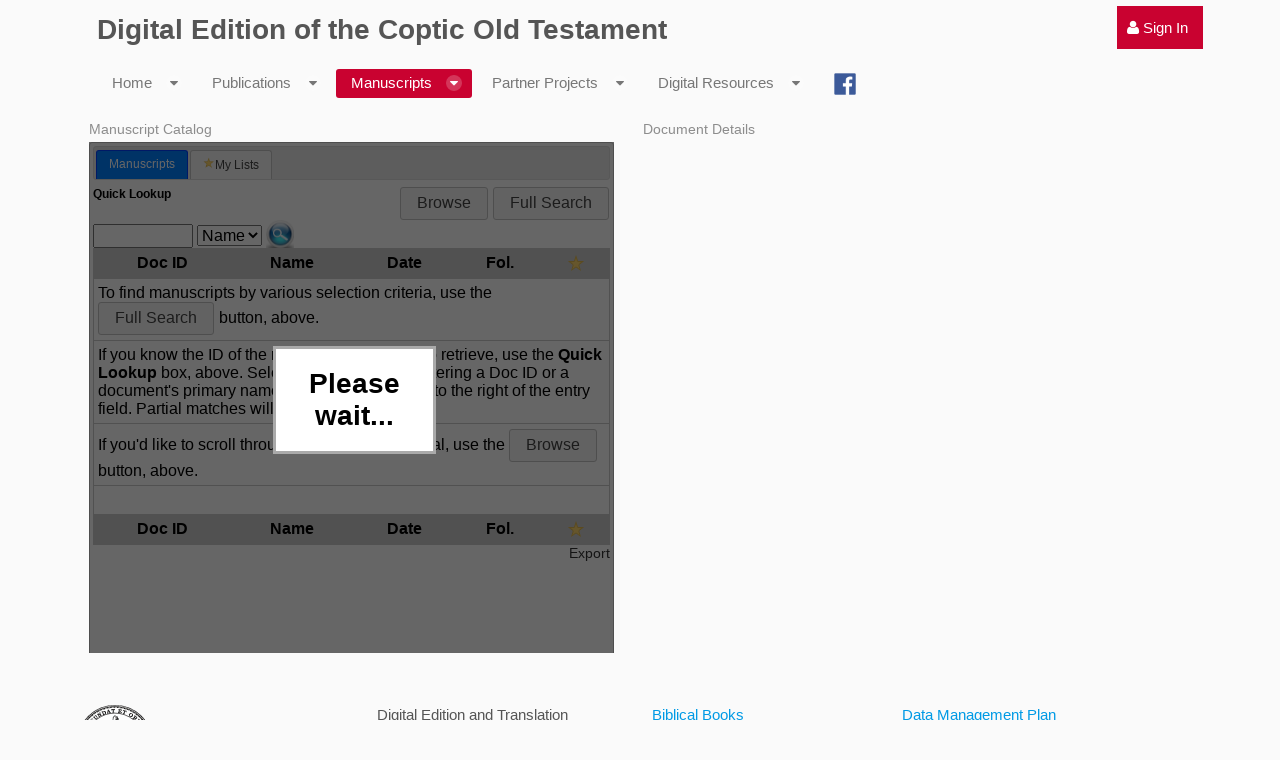

--- FILE ---
content_type: text/html;charset=UTF-8
request_url: https://coptot.manuscriptroom.com/manuscript-catalog/?docID=622093
body_size: 8816
content:
<!DOCTYPE html> <html class="aui ltr" dir="ltr" lang="en-US"> <head> <title>Manuscript Catalog - CoptOT Public</title> <meta content="initial-scale=1.0, width=device-width" name="viewport" /> <meta content="text/html; charset=UTF-8" http-equiv="content-type" /> <link href="https://coptot.manuscriptroom.com/html/themes/classic/images/favicon.ico" rel="Shortcut Icon" /> <link href="https&#x3a;&#x2f;&#x2f;coptot&#x2e;manuscriptroom&#x2e;com&#x2f;manuscript-catalog&#x3f;docID&#x3d;622093" rel="canonical" /> <link href="https&#x3a;&#x2f;&#x2f;coptot&#x2e;manuscriptroom&#x2e;com&#x2f;ca&#x2f;manuscript-catalog&#x3f;docID&#x3d;622093" hreflang="ca-ES" rel="alternate" /> <link href="https&#x3a;&#x2f;&#x2f;coptot&#x2e;manuscriptroom&#x2e;com&#x2f;zh&#x2f;manuscript-catalog&#x3f;docID&#x3d;622093" hreflang="zh-CN" rel="alternate" /> <link href="https://coptot.manuscriptroom.com/manuscript-catalog?docID=622093" hreflang="x-default" rel="alternate" /> <link href="https&#x3a;&#x2f;&#x2f;coptot&#x2e;manuscriptroom&#x2e;com&#x2f;manuscript-catalog&#x3f;docID&#x3d;622093" hreflang="en-US" rel="alternate" /> <link href="https&#x3a;&#x2f;&#x2f;coptot&#x2e;manuscriptroom&#x2e;com&#x2f;fi&#x2f;manuscript-catalog&#x3f;docID&#x3d;622093" hreflang="fi-FI" rel="alternate" /> <link href="https&#x3a;&#x2f;&#x2f;coptot&#x2e;manuscriptroom&#x2e;com&#x2f;fr&#x2f;manuscript-catalog&#x3f;docID&#x3d;622093" hreflang="fr-FR" rel="alternate" /> <link href="https&#x3a;&#x2f;&#x2f;coptot&#x2e;manuscriptroom&#x2e;com&#x2f;de&#x2f;manuscript-catalog&#x3f;docID&#x3d;622093" hreflang="de-DE" rel="alternate" /> <link href="https&#x3a;&#x2f;&#x2f;coptot&#x2e;manuscriptroom&#x2e;com&#x2f;iw&#x2f;manuscript-catalog&#x3f;docID&#x3d;622093" hreflang="iw-IL" rel="alternate" /> <link href="https&#x3a;&#x2f;&#x2f;coptot&#x2e;manuscriptroom&#x2e;com&#x2f;hu&#x2f;manuscript-catalog&#x3f;docID&#x3d;622093" hreflang="hu-HU" rel="alternate" /> <link href="https&#x3a;&#x2f;&#x2f;coptot&#x2e;manuscriptroom&#x2e;com&#x2f;ja&#x2f;manuscript-catalog&#x3f;docID&#x3d;622093" hreflang="ja-JP" rel="alternate" /> <link href="https&#x3a;&#x2f;&#x2f;coptot&#x2e;manuscriptroom&#x2e;com&#x2f;pt&#x2f;manuscript-catalog&#x3f;docID&#x3d;622093" hreflang="pt-BR" rel="alternate" /> <link href="https&#x3a;&#x2f;&#x2f;coptot&#x2e;manuscriptroom&#x2e;com&#x2f;es&#x2f;manuscript-catalog&#x3f;docID&#x3d;622093" hreflang="es-ES" rel="alternate" /> <link class="lfr-css-file" href="https&#x3a;&#x2f;&#x2f;coptot&#x2e;manuscriptroom&#x2e;com&#x2f;html&#x2f;themes&#x2f;classic&#x2f;css&#x2f;aui&#x2e;css&#x3f;browserId&#x3d;other&#x26;themeId&#x3d;classic&#x26;minifierType&#x3d;css&#x26;languageId&#x3d;en_US&#x26;b&#x3d;6205&#x26;t&#x3d;1761869188226" rel="stylesheet" type="text/css" /> <link href="&#x2f;html&#x2f;css&#x2f;main&#x2e;css&#x3f;browserId&#x3d;other&#x26;themeId&#x3d;classic&#x26;minifierType&#x3d;css&#x26;languageId&#x3d;en_US&#x26;b&#x3d;6205&#x26;t&#x3d;1452605784000" rel="stylesheet" type="text/css" /> <link href="https://coptot.manuscriptroom.com/opensocial-portlet/gadget/css/main.css?browserId=other&amp;themeId=classic&amp;minifierType=css&amp;languageId=en_US&amp;b=6205&amp;t=1761869253839" rel="stylesheet" type="text/css" /> <link href="https://coptot.manuscriptroom.com/so-portlet/sites/css/main.css?browserId=other&amp;themeId=classic&amp;minifierType=css&amp;languageId=en_US&amp;b=6205&amp;t=1761869258037" rel="stylesheet" type="text/css" /> <link href="https://coptot.manuscriptroom.com/notifications-portlet/notifications/css/main.css?browserId=other&amp;themeId=classic&amp;minifierType=css&amp;languageId=en_US&amp;b=6205&amp;t=1761869257877" rel="stylesheet" type="text/css" /> <script type="text/javascript">var Liferay={Browser:{acceptsGzip:function(){return true},getMajorVersion:function(){return 131},getRevision:function(){return"537.36"},getVersion:function(){return"131.0"},isAir:function(){return false},isChrome:function(){return true},isFirefox:function(){return false},isGecko:function(){return true},isIe:function(){return false},isIphone:function(){return false},isLinux:function(){return false},isMac:function(){return true},isMobile:function(){return false},isMozilla:function(){return false},isOpera:function(){return false},isRtf:function(){return true},isSafari:function(){return true},isSun:function(){return false},isWap:function(){return false},isWapXhtml:function(){return false},isWebKit:function(){return true},isWindows:function(){return false},isWml:function(){return false}},Data:{NAV_SELECTOR:"#navigation",isCustomizationView:function(){return false},notices:[null]},ThemeDisplay:{getLayoutId:function(){return"37"},getLayoutURL:function(){return"https://coptot.manuscriptroom.com/manuscript-catalog"},getParentLayoutId:function(){return"43"},isPrivateLayout:function(){return"false"},isVirtualLayout:function(){return false},getBCP47LanguageId:function(){return"en-US"},getCDNBaseURL:function(){return"https://coptot.manuscriptroom.com"},getCDNDynamicResourcesHost:function(){return""},getCDNHost:function(){return""},getCompanyId:function(){return"10204"},getCompanyGroupId:function(){return"10244"},getDefaultLanguageId:function(){return"en_US"},getDoAsUserIdEncoded:function(){return""},getLanguageId:function(){return"en_US"},getParentGroupId:function(){return"10231"},getPathContext:function(){return""},getPathImage:function(){return"/image"},getPathJavaScript:function(){return"/html/js"},getPathMain:function(){return"/c"},getPathThemeImages:function(){return"https://coptot.manuscriptroom.com/html/themes/classic/images"},getPathThemeRoot:function(){return"/html/themes/classic"},getPlid:function(){return"51268"},getPortalURL:function(){return"https://coptot.manuscriptroom.com"},getPortletSetupShowBordersDefault:function(){return true},getScopeGroupId:function(){return"10231"},getScopeGroupIdOrLiveGroupId:function(){return"10231"},getSessionId:function(){return""},getSiteGroupId:function(){return"10231"},getURLControlPanel:function(){return"/group/control_panel?refererPlid=51268"},getURLHome:function(){return"https\x3a\x2f\x2fcoptot\x2emanuscriptroom\x2ecom\x2fweb\x2fguest"},getUserId:function(){return"10208"},getUserName:function(){return""},isAddSessionIdToURL:function(){return false},isFreeformLayout:function(){return false},isImpersonated:function(){return false},isSignedIn:function(){return false},isStateExclusive:function(){return false},isStateMaximized:function(){return false},isStatePopUp:function(){return false}},PropsValues:{NTLM_AUTH_ENABLED:false}};var themeDisplay=Liferay.ThemeDisplay;Liferay.AUI={getAvailableLangPath:function(){return"available_languages.jsp?browserId=other&themeId=classic&colorSchemeId=03&minifierType=js&languageId=en_US&b=6205&t=1720878522853"},getCombine:function(){return true},getComboPath:function(){return"/combo/?browserId=other&minifierType=&languageId=en_US&b=6205&t=1720878522853&"},getFilter:function(){return"min"},getJavaScriptRootPath:function(){return"/html/js"},getLangPath:function(){return"aui_lang.jsp?browserId=other&themeId=classic&colorSchemeId=03&minifierType=js&languageId=en_US&b=6205&t=1720878522853"},getStaticResourceURLParams:function(){return"?browserId=other&minifierType=&languageId=en_US&b=6205&t=1720878522853"}};Liferay.authToken="XRcKdWRr";Liferay.currentURL="\x2fmanuscript-catalog\x2f\x3fdocID\x3d622093";Liferay.currentURLEncoded="%2Fmanuscript-catalog%2F%3FdocID%3D622093";</script> <script src="/html/js/barebone.jsp?browserId=other&amp;themeId=classic&amp;colorSchemeId=03&amp;minifierType=js&amp;minifierBundleId=javascript.barebone.files&amp;languageId=en_US&amp;b=6205&amp;t=1720878522853" type="text/javascript"></script> <script type="text/javascript">Liferay.Portlet.list=["OPENSOCIAL_7f5100fa__03af__43fa__a35a__6934b7f32790","OPENSOCIAL_44b5b6b2__8fc9__4a01__86ef__d62c280ecd1e"];</script> <link class="lfr-css-file" href="https&#x3a;&#x2f;&#x2f;coptot&#x2e;manuscriptroom&#x2e;com&#x2f;html&#x2f;themes&#x2f;classic&#x2f;css&#x2f;main&#x2e;css&#x3f;browserId&#x3d;other&#x26;themeId&#x3d;classic&#x26;minifierType&#x3d;css&#x26;languageId&#x3d;en_US&#x26;b&#x3d;6205&#x26;t&#x3d;1761869188226" rel="stylesheet" type="text/css" /> <style type="text/css">@font-face{font-family:'AntinoouWeb';src:url('/community/fonts/antinoou-webfont.eot');src:url('/community/fonts/antinoou-webfont.eot?#iefix') format('embedded-opentype'),url('/community/fonts/antinoou-webfont.woff') format('woff'),url('/community/fonts/antinoou-webfont.ttf') format('truetype');font-weight:normal;font-style:normal}div#wrapper{max-width:1200px;margin:auto;padding-top:15px}.coptic{font-family:'AntinoouWeb'}.aui code{font-family:'AntinoouWeb'!important;padding:0!important;color:black!important;background-color:transparent!important;border:medium none black!important;white-space:normal!important;font-size:15.4px!important}.go-to{display:none}.aui .dockbar .nav li.dropdown .dropdown-menu>li>a,.aui .dockbar .nav li.dropdown .site-administration-menu>li>a{font-weight:400}#navigation .navbar-inner{background:transparent!important}#breadcrumbs{display:none}.aui .lfr-hudcrumbs{display:none}.aui li{line-height:20px!important;margin-bottom:6px!important}.taglib-header .header-title{white-space:initial!important;overflow:initial!important}ul.nav.nav-account-controls{top:5px}.aui .dockbar.navbar .nav>li>a:hover{background-color:#a50227!important}div.feed-entry{font-size:15.4px!important}div.abstract{margin:6px 0 0 0!important}.portlet-body>.aui li{line-height:20px;padding-bottom:3px}.aui body{font-size:15.4px!important}.delete-tab{display:none!important}.aui .portlet-nested-portlets .portlet-body .portlet{border:0}.aui .dark.signed-in section.portlet:hover,.aui .light.signed-in section.portlet:hover{border-color:transparent!important}.aui .dockbar-split .dockbar .navbar-inner .nav-account-controls{border-top-width:1px;border-top-style:solid;border-top-color:transparent!important}.aui .light #navigation .navbar-inner .nav li.active>a{background:#c90230}.aui .light #navigation .navbar-inner .nav li.open>a{background:#c90230}.aui .light #navigation .navbar-inner .nav li.open>.dropdown-toggle{background:#c90230}.aui .light #navigation .navbar-inner .nav .dropdown-menu a:hover{background:#c90230}.aui .dockbar-split .dockbar .navbar-inner .nav li.dropdown.open>.dropdown-toggle{background:#c90230}.aui .portlet-dockbar .dockbar .navbar-inner .container .collapse .nav-account-controls>li{background:#c90230;background-color:#c90230}.so-portlet-user-bar{background:#c90230}nav nav-account-controls{background:#c90230}collapse nav-collapse{background:#c90230}div.collapse.nav-collapse>.dropdown-toggle{background:#c90230;background-color:#c90230}.so-portlet-user-bar{background:#c90230;background-color:#c90230}.aui a{font-weight:400}.aui .dark.signed-in section.portlet:hover,.aui .light.signed-in section.portlet:hover{border-color:transparent!important}.aui .dockbar-split .dockbar .navbar-inner{background:#c90230}.aui .dockbar-split .dockbar .navbar-inner .nav-add-controls>li>a{background:#c90230;background-image:initial;background-position-x:initial;background-position-y:initial;background-size:initial;background-repeat-x:initial;background-repeat-y:initial;background-attachment:initial;background-origin:initial;background-clip:initial;background-color:#c90230;line-height:inherit;padding:6px 8px}.aui .dockbar .nav li.dropdown .dropdown-menu,.aui .dockbar .nav li.dropdown .site-administration-menu{background:#c90230;background-image:initial;background-position-x:initial;background-position-y:initial;background-size:initial;background-repeat-x:initial;background-repeat-y:initial;background-attachment:initial;background-origin:initial;background-clip:initial;background-color:#c90230;border-width:0;left:0;margin:0;right:auto}div.abstract>a>img{margin-right:5px}.portlet-blogs-aggregator .entry-info{line-height:1.2em!important}.entry-author{background-image:none!important;padding-left:0!important;font-weight:normal!important}span.entry-title>a{font-weight:bold!important;font-size:15.4px;line-height:1.1em padding-bottom:0;margin-bottom:0}div.feed-title>a{font-weight:bold;font-size:15.4px}span.feed-entry-title>a{font-weight:400;font-size:15.4px}.aui body{font-family:Helvetica,Arial,sans-serif;font-weight:400;font-size:14px}h1.portlet-title{height:16px!important;font-size:14px!important;font-weight:normal!important;color:#8d8d8d!important}a.so-logo{display:none}div#heading{display:none}nav#breadcrumbs{margin-bottom:0!important}a[title="Sign In"]{padding-right:15px!important;margin-right:0!important}.aui .light #navigation .navbar-inner .nav li{padding-top:4px!important;padding-right:0;padding-bottom:4px!important;padding-left:0;margin-bottom:2px!important}</style> <style type="text/css">#p_p_id_OPENSOCIAL_7f5100fa__03af__43fa__a35a__6934b7f32790_ .portlet{border-width:;border-style:}#portlet_OPENSOCIAL_7f5100fa__03af__43fa__a35a__6934b7f32790 body{background-color:#fafafa!important}</style> </head> <body class="light yui3-skin-sam controls-visible guest-site signed-out public-page site dockbar-split"> <a href="#main-content" id="skip-to-content">Skip to Content</a> <div class="portlet-boundary portlet-boundary_145_ portlet-static portlet-static-end portlet-dockbar " id="p_p_id_145_" > <span id="p_145"></span> <div class="navbar navbar-static-top dockbar" id="_145_dockbar" data-namespace="_145_" > <div class="navbar-inner"> <div class="container"> <span id="_145_dockbarResponsiveButton"> <a class="btn btn-navbar" id="_145_navSiteNavigationNavbarBtn" data-navId="_145_navSiteNavigation" tabindex="0"><i class="icon-reorder"></i></a><a class="btn btn-navbar" id="_145_navAccountControlsNavbarBtn" data-navId="_145_navAccountControls" tabindex="0"><i class="icon-user"></i></a> </span> <span id="_145_dockbarbodyContent"> <div class="collapse nav-collapse" id="_145_navSiteNavigationNavbarCollapse"> <ul aria-label="Dockbar" class="nav nav-navigation" id="_145_navSiteNavigation" role="menubar" > </ul> </div> <div class="collapse nav-collapse" id="_145_navAccountControlsNavbarCollapse"> <ul aria-label="Dockbar" class="nav nav-account-controls" id="_145_navAccountControls" role="menubar" > <li class="sign-in " id="rayg_" role="presentation" > <a class="" data-redirect="false" href="https://coptot.manuscriptroom.com/c/portal/login?p_l_id=51268" id="" role="menuitem" title="Sign In"> <i class="icon-user"></i> <span class="nav-item-label"> Sign In </span> </a> </li> </ul> </div> </span> </div> </div> </div> <div class="dockbar-messages" id="_145_dockbarMessages"> <div class="header"></div> <div class="body"></div> <div class="footer"></div> </div> <script type="text/javascript">AUI().use("liferay-dockbar",function(a){(function(){Liferay.Dockbar.init("#_145_dockbar");var b=a.all(".portlet-column-content.customizable");if(b.size()>0){b.get("parentNode").addClass("customizable")}})()});</script> </div> <div class="container-fluid" id="wrapper"> <header id="banner" role="banner"> <div id="heading"> <h1 class="site-title"> <a class="logo custom-logo" href="https://coptot.manuscriptroom.com:443/manuscript-catalog?p_p_auth=RMoXily5&amp;p_p_id=49&amp;p_p_lifecycle=1&amp;p_p_state=normal&amp;p_p_mode=view&amp;_49_struts_action=%2Fmy_sites%2Fview&amp;_49_groupId=10231&amp;_49_privateLayout=false" title="Go to CoptOT Public"> <img alt="CoptOT Public" height="83" src="/image/layout_set_logo?img_id=54971&amp;t=1761869299594" width="83" /> </a> </h1> <h2 class="page-title"> <span>Manuscript Catalog</span> </h2> </div> <nav class="sort-pages modify-pages navbar site-navigation" id="navigation" role="navigation"> <div class="navbar-inner"> <div class="collapse nav-collapse"> <ul aria-label="Site Pages" class="nav nav-collapse" role="menubar"> <li class="lfr-nav-item dropdown" id="layout_60" role="presentation"> <a aria-labelledby="layout_60" aria-haspopup='true' class="dropdown-toggle" href="https&#x3a;&#x2f;&#x2f;coptot&#x2e;manuscriptroom&#x2e;com&#x2f;home" role="menuitem"> <span> Home <span class="lfr-nav-child-toggle"><i class="icon-caret-down"></i></span></span> </a> <ul class="dropdown-menu child-menu" role="menu"> <li class="lfr-nav-item" id="layout_25" role="presentation"> <a aria-labelledby="layout_25" href="https&#x3a;&#x2f;&#x2f;coptot&#x2e;manuscriptroom&#x2e;com&#x2f;staff" role="menuitem">Staff</a> </li> <li class="lfr-nav-item" id="layout_27" role="presentation"> <a aria-labelledby="layout_27" href="https&#x3a;&#x2f;&#x2f;coptot&#x2e;manuscriptroom&#x2e;com&#x2f;steering-board" role="menuitem">Steering Board</a> </li> <li class="lfr-nav-item" id="layout_26" role="presentation"> <a aria-labelledby="layout_26" href="https&#x3a;&#x2f;&#x2f;coptot&#x2e;manuscriptroom&#x2e;com&#x2f;project-partners" role="menuitem">Project Partners</a> </li> <li class="lfr-nav-item" id="layout_75" role="presentation"> <a aria-labelledby="layout_75" href="https&#x3a;&#x2f;&#x2f;coptot&#x2e;manuscriptroom&#x2e;com&#x2f;newsletter" role="menuitem">Newsletter</a> </li> <li class="lfr-nav-item" id="layout_45" role="presentation"> <a aria-labelledby="layout_45" href="https&#x3a;&#x2f;&#x2f;coptot&#x2e;manuscriptroom&#x2e;com&#x2f;blog" role="menuitem">Blog</a> </li> <li class="lfr-nav-item" id="layout_101" role="presentation"> <a aria-labelledby="layout_101" href="https&#x3a;&#x2f;&#x2f;coptot&#x2e;manuscriptroom&#x2e;com&#x2f;blog&#x2f;&#x23;p_p_id_39_INSTANCE_VaKWr8phO4T3_" role="menuitem">Partner Blogs</a> </li> <li class="lfr-nav-item" id="layout_78" role="presentation"> <a aria-labelledby="layout_78" href="https&#x3a;&#x2f;&#x2f;coptot&#x2e;manuscriptroom&#x2e;com&#x2f;lectures" role="menuitem">Online Lecture Series</a> </li> <li class="lfr-nav-item" id="layout_50" role="presentation"> <a aria-labelledby="layout_50" href="https&#x3a;&#x2f;&#x2f;adw-goe&#x2e;de&#x2f;en&#x2f;imprint&#x2f;" role="menuitem">Imprint</a> </li> </ul> </li> <li class="lfr-nav-item dropdown" id="layout_93" role="presentation"> <a aria-labelledby="layout_93" aria-haspopup='true' class="dropdown-toggle" href="https&#x3a;&#x2f;&#x2f;coptot&#x2e;manuscriptroom&#x2e;com&#x2f;publications" role="menuitem"> <span> Publications <span class="lfr-nav-child-toggle"><i class="icon-caret-down"></i></span></span> </a> <ul class="dropdown-menu child-menu" role="menu"> <li class="lfr-nav-item" id="layout_86" role="presentation"> <a aria-labelledby="layout_86" href="https&#x3a;&#x2f;&#x2f;coptot&#x2e;manuscriptroom&#x2e;com&#x2f;biblical-books" role="menuitem">Biblical Books</a> </li> <li class="lfr-nav-item" id="layout_57" role="presentation"> <a aria-labelledby="layout_57" href="https&#x3a;&#x2f;&#x2f;coptot&#x2e;manuscriptroom&#x2e;com&#x2f;bibliography" role="menuitem">Coptic Bible. A Select Bibliography</a> </li> <li class="lfr-nav-item" id="layout_91" role="presentation"> <a aria-labelledby="layout_91" href="https&#x3a;&#x2f;&#x2f;coptot&#x2e;manuscriptroom&#x2e;com&#x2f;guidelines" role="menuitem">Transcription Guidelines</a> </li> <li class="lfr-nav-item" id="layout_100" role="presentation"> <a aria-labelledby="layout_100" href="https&#x3a;&#x2f;&#x2f;coptot&#x2e;manuscriptroom&#x2e;com&#x2f;prolegomena-to-the-edition" role="menuitem">Prolegomena to the Edition</a> </li> <li class="lfr-nav-item" id="layout_99" role="presentation"> <a aria-labelledby="layout_99" href="https&#x3a;&#x2f;&#x2f;coptot&#x2e;manuscriptroom&#x2e;com&#x2f;user-guide" role="menuitem">User Guide</a> </li> <li class="lfr-nav-item" id="layout_92" role="presentation"> <a aria-labelledby="layout_92" href="https&#x3a;&#x2f;&#x2f;coptot&#x2e;manuscriptroom&#x2e;com&#x2f;dmp" role="menuitem">Data Management Plan</a> </li> </ul> </li> <li class="lfr-nav-item selected active dropdown" id="layout_43" aria-selected='true' role="presentation"> <a aria-labelledby="layout_43" aria-haspopup='true' class="dropdown-toggle" href="https&#x3a;&#x2f;&#x2f;coptot&#x2e;manuscriptroom&#x2e;com&#x2f;manuscripts" role="menuitem"> <span> Manuscripts <span class="lfr-nav-child-toggle"><i class="icon-caret-down"></i></span></span> </a> <ul class="dropdown-menu child-menu" role="menu"> <li class="selected" id="layout_37" aria-selected='true' role="presentation"> <a aria-labelledby="layout_37" href="https&#x3a;&#x2f;&#x2f;coptot&#x2e;manuscriptroom&#x2e;com&#x2f;manuscript-catalog" role="menuitem">Manuscript Catalog</a> </li> <li class="lfr-nav-item" id="layout_29" role="presentation"> <a aria-labelledby="layout_29" href="https&#x3a;&#x2f;&#x2f;coptot&#x2e;manuscriptroom&#x2e;com&#x2f;manuscript-workspace" role="menuitem">Workspace</a> </li> <li class="lfr-nav-item" id="layout_30" role="presentation"> <a aria-labelledby="layout_30" href="https&#x3a;&#x2f;&#x2f;coptot&#x2e;manuscriptroom&#x2e;com&#x2f;indexing" role="menuitem">Indexing</a> </li> <li class="lfr-nav-item" id="layout_31" role="presentation"> <a aria-labelledby="layout_31" href="https&#x3a;&#x2f;&#x2f;coptot&#x2e;manuscriptroom&#x2e;com&#x2f;transcribing" role="menuitem">Transcribing</a> </li> </ul> </li> <li class="lfr-nav-item dropdown" id="layout_39" role="presentation"> <a aria-labelledby="layout_39" aria-haspopup='true' class="dropdown-toggle" href="https&#x3a;&#x2f;&#x2f;coptot&#x2e;manuscriptroom&#x2e;com&#x2f;partner-projects" role="menuitem"> <span> Partner Projects <span class="lfr-nav-child-toggle"><i class="icon-caret-down"></i></span></span> </a> <ul class="dropdown-menu child-menu" role="menu"> <li class="lfr-nav-item" id="layout_52" role="presentation"> <a aria-labelledby="layout_52" href="http&#x3a;&#x2f;&#x2f;coptot&#x2e;manuscriptroom&#x2e;com&#x2f;web&#x2f;apa-johannes" role="menuitem">The Canons of Apa John the Archimandrite</a> </li> <li class="lfr-nav-item" id="layout_82" role="presentation"> <a aria-labelledby="layout_82" href="https&#x3a;&#x2f;&#x2f;coptot&#x2e;manuscriptroom&#x2e;com&#x2f;web&#x2f;sahidic-euchologia&#x2f;home" role="menuitem">Sahidic Euchologia</a> </li> <li class="lfr-nav-item" id="layout_88" role="presentation"> <a aria-labelledby="layout_88" href="https&#x3a;&#x2f;&#x2f;coptot&#x2e;manuscriptroom&#x2e;com&#x2f;web&#x2f;pauline-epistles&#x2f;home" role="menuitem">Pauline Epistles</a> </li> <li class="lfr-nav-item" id="layout_97" role="presentation"> <a aria-labelledby="layout_97" href="https&#x3a;&#x2f;&#x2f;coptot&#x2e;manuscriptroom&#x2e;com&#x2f;web&#x2f;digital-edition-of-the-coptic-holy-week-lectionary&#x2f;project" role="menuitem">The Coptic Holy Week Lectionary</a> </li> </ul> </li> <li class="lfr-nav-item dropdown" id="layout_54" role="presentation"> <a aria-labelledby="layout_54" aria-haspopup='true' class="dropdown-toggle" href="https&#x3a;&#x2f;&#x2f;coptot&#x2e;manuscriptroom&#x2e;com&#x2f;digital-resources" role="menuitem"> <span> Digital Resources <span class="lfr-nav-child-toggle"><i class="icon-caret-down"></i></span></span> </a> <ul class="dropdown-menu child-menu" role="menu"> <li class="lfr-nav-item" id="layout_55" role="presentation"> <a aria-labelledby="layout_55" href="https&#x3a;&#x2f;&#x2f;coptic-dictionary&#x2e;org&#x2f;" target="_blank" role="menuitem">Coptic Dictionary Online</a> </li> <li class="lfr-nav-item" id="layout_46" role="presentation"> <a aria-labelledby="layout_46" href="https&#x3a;&#x2f;&#x2f;coptot&#x2e;manuscriptroom&#x2e;com&#x2f;crum-coptic-dictionary" role="menuitem">Crum Coptic Dictionary</a> </li> <li class="lfr-nav-item" id="layout_77" role="presentation"> <a aria-labelledby="layout_77" href="http&#x3a;&#x2f;&#x2f;data&#x2e;copticscriptorium&#x2e;org&#x2f;texts&#x2f;old-testament&#x2f;" role="menuitem">Annotated Corpus of the Sahidic Old Testament</a> </li> <li class="lfr-nav-item" id="layout_81" role="presentation"> <a aria-labelledby="layout_81" href="https&#x3a;&#x2f;&#x2f;coptot&#x2e;manuscriptroom&#x2e;com&#x2f;manuscript-speculation-tool" role="menuitem">Manuscript Speculation Tool</a> </li> <li class="lfr-nav-item" id="layout_96" role="presentation"> <a aria-labelledby="layout_96" href="https&#x3a;&#x2f;&#x2f;coptot&#x2e;manuscriptroom&#x2e;com&#x2f;peter-nagel" role="menuitem">Peter Nagel &#x2013; Collected Biblica</a> </li> </ul> </li> <li class="lfr-nav-item" id="layout_58" role="presentation"> <a aria-labelledby="layout_58" class="" href="https&#x3a;&#x2f;&#x2f;www&#x2e;facebook&#x2e;com&#x2f;CopticBible&#x2f;" role="menuitem"> <span> Facebook </span> </a> </li> </ul> </div> </div> </nav> <script>Liferay.Data.NAV_LIST_SELECTOR=".navbar-inner .nav-collapse > ul";</script> </header> <div id="content"> <nav id="breadcrumbs"> <ul aria-label="Breadcrumb" class="breadcrumb breadcrumb-horizontal"> <li class="first"><a href="https://coptot.manuscriptroom.com/manuscripts" >Manuscripts</a><span class="divider">/</span></li><li class="active last"><a href="https://coptot.manuscriptroom.com/manuscript-catalog" >Manuscript Catalog</a><span class="divider">/</span></li> </ul> </nav> <div class="columns-2" id="main-content" role="main"> <div class="portlet-layout row-fluid"> <div class="portlet-column portlet-column-first span6" id="column-1"> <div class="portlet-dropzone portlet-column-content portlet-column-content-first" id="layout-column_column-1"> <div class="portlet-boundary portlet-boundary_OPENSOCIAL_7f5100fa__03af__43fa__a35a__6934b7f32790_ portlet-static portlet-static-end opensocial-portlet-gadget " id="p_p_id_OPENSOCIAL_7f5100fa__03af__43fa__a35a__6934b7f32790_" > <span id="p_OPENSOCIAL_7f5100fa__03af__43fa__a35a__6934b7f32790"></span> <section class="portlet" id="portlet_OPENSOCIAL_7f5100fa__03af__43fa__a35a__6934b7f32790"> <header class="portlet-topper"> <h1 class="portlet-title"> <span class="portlet-title-text">Manuscript Catalog</span> </h1> <menu class="portlet-topper-toolbar" id="portlet-topper-toolbar_OPENSOCIAL_7f5100fa__03af__43fa__a35a__6934b7f32790" type="toolbar"> </menu> </header> <div class="portlet-content"> <div class=" portlet-content-container" style=""> <div class="portlet-body"> <div class="gadgets-gadget-chrome" id="_OPENSOCIAL_7f5100fa__03af__43fa__a35a__6934b7f32790_gadget"></div> </div> </div> </div> </section> </div> </div> </div> <div class="portlet-column portlet-column-last span6" id="column-2"> <div class="portlet-dropzone portlet-column-content portlet-column-content-last" id="layout-column_column-2"> <div class="portlet-boundary portlet-boundary_OPENSOCIAL_44b5b6b2__8fc9__4a01__86ef__d62c280ecd1e_ portlet-static portlet-static-end opensocial-portlet-gadget " id="p_p_id_OPENSOCIAL_44b5b6b2__8fc9__4a01__86ef__d62c280ecd1e_" > <span id="p_OPENSOCIAL_44b5b6b2__8fc9__4a01__86ef__d62c280ecd1e"></span> <section class="portlet" id="portlet_OPENSOCIAL_44b5b6b2__8fc9__4a01__86ef__d62c280ecd1e"> <header class="portlet-topper"> <h1 class="portlet-title"> <span class="portlet-title-text">Document Details</span> </h1> <menu class="portlet-topper-toolbar" id="portlet-topper-toolbar_OPENSOCIAL_44b5b6b2__8fc9__4a01__86ef__d62c280ecd1e" type="toolbar"> </menu> </header> <div class="portlet-content"> <div class=" portlet-content-container" style=""> <div class="portlet-body"> <div class="gadgets-gadget-chrome" id="_OPENSOCIAL_44b5b6b2__8fc9__4a01__86ef__d62c280ecd1e_gadget"></div> </div> </div> </div> </section> </div> </div> </div> </div> </div> <div class="portlet-boundary portlet-boundary_1_WAR_chatportlet_ portlet-static portlet-static-end chat-portlet " id="p_p_id_1_WAR_chatportlet_" > <span id="p_1_WAR_chatportlet"></span> </div> <div class="portlet-boundary portlet-boundary_8_WAR_soportlet_ portlet-static portlet-static-end so-portlet-user-bar " id="p_p_id_8_WAR_soportlet_" > <span id="p_8_WAR_soportlet"></span> </div> <form action="#" id="hrefFm" method="post" name="hrefFm"> <span></span> </form> </div> <footer id="footer" role="contentinfo"> <p class="powered-by"> Powered By <a href="http://www.liferay.com" rel="external">Liferay</a> </p> </footer> </div> <script src="https://coptot.manuscriptroom.com/opensocial-portlet/gadgets/js/shindig-container:pubsub-2.js?c=1" type="text/javascript"></script> <script src="https://coptot.manuscriptroom.com/opensocial-portlet/gadget/js/OpenAjax_Hub_2.0.5_r1293/src/containers/inline/inline.js?browserId=other&amp;minifierType=js&amp;languageId=en_US&amp;b=6205&amp;t=1761869253839" type="text/javascript"></script> <script src="https://coptot.manuscriptroom.com/opensocial-portlet/gadget/js/main.js?browserId=other&amp;minifierType=js&amp;languageId=en_US&amp;b=6205&amp;t=1761869253839" type="text/javascript"></script> <script src="https://coptot.manuscriptroom.com/so-portlet/sites/js/main.js?browserId=other&amp;minifierType=js&amp;languageId=en_US&amp;b=6205&amp;t=1761869258037" type="text/javascript"></script> <script src="https://coptot.manuscriptroom.com/notifications-portlet/notifications/js/main.js?browserId=other&amp;minifierType=js&amp;languageId=en_US&amp;b=6205&amp;t=1761869257877" type="text/javascript"></script> <script type="text/javascript">Liferay.Util.addInputFocus();</script> <script type="text/javascript">Liferay.Portlet.onLoad({canEditTitle:false,columnPos:0,isStatic:"end",namespacedId:"p_p_id_8_WAR_soportlet_",portletId:"8_WAR_soportlet",refreshURL:"\x2fc\x2fportal\x2frender_portlet\x3fp_l_id\x3d51268\x26p_p_id\x3d8_WAR_soportlet\x26p_p_lifecycle\x3d0\x26p_t_lifecycle\x3d0\x26p_p_state\x3dnormal\x26p_p_mode\x3dview\x26p_p_col_id\x3dnull\x26p_p_col_pos\x3dnull\x26p_p_col_count\x3dnull\x26p_p_static\x3d1\x26p_p_isolated\x3d1\x26currentURL\x3d\x252Fmanuscript-catalog\x252F\x253FdocID\x253D622093\x26docID\x3d622093"});Liferay.Portlet.onLoad({canEditTitle:false,columnPos:0,isStatic:"end",namespacedId:"p_p_id_145_",portletId:"145",refreshURL:"\x2fc\x2fportal\x2frender_portlet\x3fp_l_id\x3d51268\x26p_p_id\x3d145\x26p_p_lifecycle\x3d0\x26p_t_lifecycle\x3d0\x26p_p_state\x3dnormal\x26p_p_mode\x3dview\x26p_p_col_id\x3dnull\x26p_p_col_pos\x3dnull\x26p_p_col_count\x3dnull\x26p_p_static\x3d1\x26p_p_isolated\x3d1\x26currentURL\x3d\x252Fmanuscript-catalog\x252F\x253FdocID\x253D622093\x26docID\x3d622093"});Liferay.Portlet.onLoad({canEditTitle:false,columnPos:0,isStatic:"end",namespacedId:"p_p_id_1_WAR_chatportlet_",portletId:"1_WAR_chatportlet",refreshURL:"\x2fc\x2fportal\x2frender_portlet\x3fp_l_id\x3d51268\x26p_p_id\x3d1_WAR_chatportlet\x26p_p_lifecycle\x3d0\x26p_t_lifecycle\x3d0\x26p_p_state\x3dnormal\x26p_p_mode\x3dview\x26p_p_col_id\x3dnull\x26p_p_col_pos\x3dnull\x26p_p_col_count\x3dnull\x26p_p_static\x3d1\x26p_p_isolated\x3d1\x26currentURL\x3d\x252Fmanuscript-catalog\x252F\x253FdocID\x253D622093\x26docID\x3d622093"});Liferay.Portlet.onLoad({canEditTitle:false,columnPos:0,isStatic:"end",namespacedId:"p_p_id_OPENSOCIAL_44b5b6b2__8fc9__4a01__86ef__d62c280ecd1e_",portletId:"OPENSOCIAL_44b5b6b2__8fc9__4a01__86ef__d62c280ecd1e",refreshURL:"\x2fc\x2fportal\x2frender_portlet\x3fp_l_id\x3d51268\x26p_p_id\x3dOPENSOCIAL_44b5b6b2__8fc9__4a01__86ef__d62c280ecd1e\x26p_p_lifecycle\x3d0\x26p_t_lifecycle\x3d0\x26p_p_state\x3dnormal\x26p_p_mode\x3dview\x26p_p_col_id\x3dcolumn-2\x26p_p_col_pos\x3d0\x26p_p_col_count\x3d1\x26p_p_isolated\x3d1\x26currentURL\x3d\x252Fmanuscript-catalog\x252F\x253FdocID\x253D622093"});Liferay.Portlet.onLoad({canEditTitle:false,columnPos:0,isStatic:"end",namespacedId:"p_p_id_OPENSOCIAL_7f5100fa__03af__43fa__a35a__6934b7f32790_",portletId:"OPENSOCIAL_7f5100fa__03af__43fa__a35a__6934b7f32790",refreshURL:"\x2fc\x2fportal\x2frender_portlet\x3fp_l_id\x3d51268\x26p_p_id\x3dOPENSOCIAL_7f5100fa__03af__43fa__a35a__6934b7f32790\x26p_p_lifecycle\x3d0\x26p_t_lifecycle\x3d0\x26p_p_state\x3dnormal\x26p_p_mode\x3dview\x26p_p_col_id\x3dcolumn-1\x26p_p_col_pos\x3d0\x26p_p_col_count\x3d1\x26p_p_isolated\x3d1\x26currentURL\x3d\x252Fmanuscript-catalog\x252F\x253FdocID\x253D622093"});AUI().use("aui-base","event-outside","liferay-menu","liferay-menu-toggle","liferay-notice","liferay-open-social-gadget","liferay-poller","liferay-session",function(a){(function(){Liferay.Util.addInputType();Liferay.Portlet.ready(function(b,c){Liferay.Util.addInputType(c)});if(a.UA.mobile){Liferay.Util.addInputCancel()}})();(function(){new Liferay.Menu();var b=Liferay.Data.notices;for(var c=1;c<b.length;c++){new Liferay.Notice(b[c])}})();(function(){Liferay.Session=new Liferay.SessionBase({autoExtend:true,sessionLength:30,redirectOnExpire:false,redirectUrl:"https\x3a\x2f\x2fcoptot\x2emanuscriptroom\x2ecom\x2fweb\x2fguest",warningLength:1})})();(function(){a.all("#_145_dockbarResponsiveButton .btn-navbar").each(function(c,b,f){var g=c.attr("id");var e=c.attr("data-navid");var d=new Liferay.MenuToggle({content:"#"+e+"NavbarCollapse, #_145_dockbarResponsiveButton #"+g,toggleTouch:true,trigger:"#_145_dockbarResponsiveButton #"+g})})})();(function(){new Liferay.OpenSocial.Gadget({appId:"http://localhost:8080/community/projects/coptot/detailscoptot",baseRenderURL:"https://coptot.manuscriptroom.com:443/manuscript-catalog?p_p_id=OPENSOCIAL_44b5b6b2__8fc9__4a01__86ef__d62c280ecd1e&p_p_lifecycle=0&p_p_col_id=column-2&p_p_col_count=1",checksum:"a24d87f72f435233ba1f57c2194a2517",country:"US",debug:false,height:0,language:"en",moduleId:"-2122358661",nocache:false,portletId:"OPENSOCIAL_44b5b6b2__8fc9__4a01__86ef__d62c280ecd1e",pubsubURILoadTimeout:300000,requiresPubsub:true,scrolling:true,secureToken:"G-10231%3A10208%3APUBLISHED_98528%3Ahttps%253A%252F%252Fcoptot.manuscriptroom.com%3Ahttp%253A%252F%252Flocalhost%253A8080%252Fcommunity%252Fprojects%252Fcoptot%252Fdetailscoptot%3A-2122358661%3Adefault",serverBase:"/opensocial-portlet/gadgets/",specUrl:"http://localhost:8080/community/projects/coptot/detailscoptot",store:new Liferay.OpenSocial.Store.Expando({userPrefsKey:"USER_PREFS__OPENSOCIAL_44b5b6b2__8fc9__4a01__86ef__d62c280ecd1e_51268"}),userPrefs:a.JSON.parse("{}"),view:"default",viewParams:""}).render("#_OPENSOCIAL_44b5b6b2__8fc9__4a01__86ef__d62c280ecd1e_gadget")})();(function(){new Liferay.OpenSocial.Gadget({appId:"http://localhost:8080/community/modules/catalog",baseRenderURL:"https://coptot.manuscriptroom.com:443/manuscript-catalog?p_p_id=OPENSOCIAL_7f5100fa__03af__43fa__a35a__6934b7f32790&p_p_lifecycle=0&p_p_col_id=column-1&p_p_col_count=1",checksum:"378000ffafc6826b2ebf8b90bbc256ad",country:"US",debug:false,height:0,language:"en",moduleId:"-1414869234",nocache:false,portletId:"OPENSOCIAL_7f5100fa__03af__43fa__a35a__6934b7f32790",pubsubURILoadTimeout:300000,requiresPubsub:true,scrolling:false,secureToken:"G-10231%3A10208%3APUBLISHED_14720%3Ahttps%253A%252F%252Fcoptot.manuscriptroom.com%3Ahttp%253A%252F%252Flocalhost%253A8080%252Fcommunity%252Fmodules%252Fcatalog%3A-1414869234%3Adefault",serverBase:"/opensocial-portlet/gadgets/",specUrl:"http://localhost:8080/community/modules/catalog",store:new Liferay.OpenSocial.Store.Expando({userPrefsKey:"USER_PREFS__OPENSOCIAL_7f5100fa__03af__43fa__a35a__6934b7f32790_51268"}),userPrefs:a.JSON.parse('{"projectProgressUser":"user","selectFirst":"true","forceQueryString":"false","includeChooseAll":"false","includeHoverInfo":"false","forceExternalTransViewer":"false","initialLoad":"true","includePages":"false","forcePubSub":"false","startInSearch":"false","includeIndexing":"true","includeExternalImageViewerQuickTool":"true","addQuery":"docID=620000-689999","customInstNamesOnly":"true","hideSearchTools":"false","customJS":"","forceExternalImageViewer":"false","includeProjectProgress":"false","height":"600","forceFeatureDisplay":"","customCSS":""}'),view:"default",viewParams:""}).render("#_OPENSOCIAL_7f5100fa__03af__43fa__a35a__6934b7f32790_gadget")})()});</script> <script src="https://coptot.manuscriptroom.com/html/themes/classic/js/main.js?browserId=other&amp;minifierType=js&amp;languageId=en_US&amp;b=6205&amp;t=1761869188226" type="text/javascript"></script> <script type="text/javascript">
		// <![CDATA[
			AUI.add(
	'liferay-navigation-touch',
	function(A) {
		var NavigationProto = Liferay.Navigation.prototype;

		NavigationProto.TPL_DELETE_BUTTON = NavigationProto.TPL_DELETE_BUTTON.replace('aui-helper-hidden', '');
	},
	'',
	{
		requires: ['event-touch', 'liferay-navigation']
	}
);


AUI().use('get', function(A){     A.Get.script('//ajax.googleapis.com/ajax/libs/jquery/1.8/jquery.min.js', {
       onSuccess: function(){

     $('header#banner').prepend('<div style="padding:0px 0px 20px 20px;"><a  id="site-title-link"  href="//coptot.manuscriptroom.com/" title="Go to CoptOT Public">Digital Edition of the Coptic Old Testament</a></div>');    

  
$("span:contains('Facebook')").replaceWith('<span><img alt="" src="/documents/10231/23535/FB_icon.png" style="height: 22px; width: 22px;" /></span>')

$("div.navbar-inner > li.lfr-nav-item").removeClass("lfr-nav-deletable");
$("div.navbar-inner > li.lfr-nav-item").removeClass("lfr-nav-sortable");
$("div.navbar-inner > li.lfr-nav-item").removeClass("lfr-nav-updateable");
const jahr = new Date().getFullYear();


//<br><span>© ${jahr}</span>
// display: flex; justify-content: space-between; flex-wrap: wrap; text-align:left; 

        $("head").append(`<style class='dynamic-style'>
        	.group { display: flex; justify-content: space-between; flex-direction: row; gap: 10px;} 
        	.fbcontainer { display: flex; justify-content: flex-start; flex-wrap: wrap; gap: 10px; margin: 30px 0 20px 0 } 
        	.box {text-align: left; flex: 1; min-width: 250px;}   
        	@media (max-width: 600px) {
        		.fbcontainer {flex-direction: column;}
    		}</style>`);
        


	$('footer#footer').prepend(`    
    <div class="fbcontainer">

        <div class="group">
    	<div class="box" style="min-width:300px;">
			<a href="https://adw-goe.de">
			<img style="width:250px;" alt="Logo AdW Göttingen" src="/documents/10231/23535/nadwg-logo-mitschrift.svg/13b575c9-a8ac-477f-9a14-afcc2d2cf572"/>
			</a>
	   	</div>

        <div class="box">
		<p style="font-weight:300;">
		Digital Edition and Translation<br> 
		of the Coptic Old Testament<br>
		Göttingen Academy of Sciences<br> 
		and Humanities in Lower Saxony
		</p>
    	</div>
	   	</div>


        <div class="group">
        <div class="box">
			<ul style="list-style-type: none;">
				<li><a href="https://coptot.manuscriptroom.com/biblical-books">Biblical Books</a></li>
				<li><a href="https://coptot.manuscriptroom.com/bibliography">Bibliography</a></li>
				<li><a href="https://coptot.manuscriptroom.com/blog">CoptOT Blog</a></li>
				<li><a href="https://coptot.manuscriptroom.com/manuscript-speculation-tool">Manuscript Speculation Tool</a></li>
				<li><a href="https://coptdb.uni-goettingen.de/citdb/search/">Sahidic Bible Citations Database</a></li>

			</ul>
    	</div>

        <div class="box">
		
			<ul style="list-style-type: none;">
				<li><a href="https://coptot.manuscriptroom.com/dmp">Data Management Plan</a></li>
				<li><a href="https://adw-goe.de/en/imprint/">Imprint</a></li>
				<li><a href="https://adw-goe.de/en/about-us/translate-to-english-datenschutz/">Data Protection Policy</a></li>
			</ul>
    	</div>
    	</div>

    
    </div>
	`)




$('.fb-like').css('display','none');

$('p.powered-by').hide();

 $('a#site-title-link').css("font-weight","bold").css("font-size","28px").css("line-height","30px").css("color","rgb(85,85,85)").hover(function() {
  $(this).css("text-decoration","none")
});


     }
 }); });

			AUI().use('get', function(A){     A.Get.script('//ajax.googleapis.com/ajax/libs/jquery/1.8/jquery.min.js', {
       onSuccess: function(){

     $(window).resize(function() {
          expandFillPageClients();
     });

$('div.fillPage').css('overflow-y','scroll');

$('#column-2').css('margin-left','5px')


 var MARGIN=67;
function expandFillPageClients() {

     $('#column-1, #column-2, #column-3').find('.liferaygadget:last, .gadget:last').each(function () {
          $(this).height(window.innerHeight - $(this).offset().top - MARGIN);
     });

}

     setTimeout(expandFillPageClients, 1000);
     setTimeout(expandFillPageClients, 2000);
     setTimeout(expandFillPageClients, 3000);
     setTimeout(expandFillPageClients, 4000);
     setTimeout(expandFillPageClients, 5000);
     setTimeout(expandFillPageClients, 6000);
     setTimeout(expandFillPageClients, 7000);
     setTimeout(expandFillPageClients, 8000);
     setTimeout(expandFillPageClients, 12000);

$("button#browseControl").css("display","none");

$("body").css("overflow", "hidden");
$(".dialog-iframe-root-node").css("overflow-y","auto");
      }
 }); });
		// ]]>
	</script> </body> </html> 

--- FILE ---
content_type: text/html;charset=UTF-8
request_url: https://coptot.manuscriptroom.com/opensocial-portlet/gadgets/ifr?aid=http%3A%2F%2Flocalhost%3A8080%2Fcommunity%2Fprojects%2Fcoptot%2Fdetailscoptot&checksum=a24d87f72f435233ba1f57c2194a2517&container=default&mid=-2122358661&country=US&lang=en&view=default&url=http%3A%2F%2Flocalhost%3A8080%2Fcommunity%2Fprojects%2Fcoptot%2Fdetailscoptot&parent=https%3A%2F%2Fcoptot.manuscriptroom.com%2Fmanuscript-catalog%2Fhttps%3A%3A%2F%2Fcoptot.manuscriptroom.comundefined&st=G-10231%3A10208%3APUBLISHED_98528%3Ahttps%253A%252F%252Fcoptot.manuscriptroom.com%3Ahttp%253A%252F%252Flocalhost%253A8080%252Fcommunity%252Fprojects%252Fcoptot%252Fdetailscoptot%3A-2122358661%3Adefault
body_size: 127331
content:
<html><head><style type="text/css">body,td,div,span,p{font-family:arial,sans-serif;}a {color:#0000cc;}a:visited {color:#551a8b;}a:active {color:#ff0000;}body{margin: 0px;padding: 0px;background-color:white;}</style><script>window['__isgadget']=true;</script><script src="//coptot.manuscriptroom.com:443/opensocial-portlet/gadgets/js/core:rpc.js?container=default&amp;nocache=0&amp;debug=0&amp;c=0&amp;v=ec456cfd1136e15b37bf3e6593715a3d"></script><script>var opensocial=opensocial||{};
opensocial.requestSendMessage=function(A,D,B,C){return opensocial.Container.get().requestSendMessage(A,D,B,C)
};
opensocial.requestShareApp=function(A,D,B,C){opensocial.Container.get().requestShareApp(A,D,B,C)
};
opensocial.requestCreateActivity=function(C,B,A){if(!C||(!C.getField(opensocial.Activity.Field.TITLE)&&!C.getField(opensocial.Activity.Field.TITLE_ID))){if(A){window.setTimeout(function(){A(new opensocial.ResponseItem(null,null,opensocial.ResponseItem.Error.BAD_REQUEST,"You must pass in an activity with a title or title id."))
},0)
}return 
}opensocial.Container.get().requestCreateActivity(C,B,A)
};
opensocial.CreateActivityPriority={HIGH:"HIGH",LOW:"LOW"};
opensocial.hasPermission=function(A){return opensocial.Container.get().hasPermission(A)
};
opensocial.requestPermission=function(B,C,A){opensocial.Container.get().requestPermission(B,C,A)
};
opensocial.Permission={VIEWER:"viewer"};
opensocial.getEnvironment=function(){return opensocial.Container.get().getEnvironment()
};
opensocial.newDataRequest=function(){return opensocial.Container.get().newDataRequest()
};
opensocial.newActivity=function(A){return opensocial.Container.get().newActivity(A)
};
opensocial.newAlbum=function(A){return opensocial.Container.get().newAlbum(A)
};
opensocial.newMediaItem=function(C,A,B){return opensocial.Container.get().newMediaItem(C,A,B)
};
opensocial.newMessage=function(A,B){return opensocial.Container.get().newMessage(A,B)
};
opensocial.EscapeType={HTML_ESCAPE:"htmlEscape",NONE:"none"};
opensocial.newIdSpec=function(A){return opensocial.Container.get().newIdSpec(A)
};
opensocial.newNavigationParameters=function(A){return opensocial.Container.get().newNavigationParameters(A)
};
opensocial.invalidateCache=function(){opensocial.Container.get().invalidateCache()
};
Function.prototype.inherits=function(A){function B(){}B.prototype=A.prototype;
this.superClass_=A.prototype;
this.prototype=new B();
this.prototype.constructor=this
};;
opensocial.Activity=function(A){this.fields_=A
};
opensocial.Activity.Field={TITLE_ID:"titleId",TITLE:"title",TEMPLATE_PARAMS:"templateParams",URL:"url",MEDIA_ITEMS:"mediaItems",BODY_ID:"bodyId",BODY:"body",EXTERNAL_ID:"externalId",STREAM_TITLE:"streamTitle",STREAM_URL:"streamUrl",STREAM_SOURCE_URL:"streamSourceUrl",STREAM_FAVICON_URL:"streamFaviconUrl",PRIORITY:"priority",ID:"id",USER_ID:"userId",APP_ID:"appId",POSTED_TIME:"postedTime"};
opensocial.Activity.prototype.getId=function(){return this.getField(opensocial.Activity.Field.ID)
};
opensocial.Activity.prototype.getField=function(A,B){return opensocial.Container.getField(this.fields_,A,B)
};
opensocial.Activity.prototype.setField=function(A,B){return(this.fields_[A]=B)
};;
opensocial.Address=function(A){this.fields_=A||{}
};
opensocial.Address.Field={TYPE:"type",UNSTRUCTURED_ADDRESS:"unstructuredAddress",PO_BOX:"poBox",STREET_ADDRESS:"streetAddress",EXTENDED_ADDRESS:"extendedAddress",REGION:"region",LOCALITY:"locality",POSTAL_CODE:"postalCode",COUNTRY:"country",LATITUDE:"latitude",LONGITUDE:"longitude"};
opensocial.Address.prototype.getField=function(A,B){return opensocial.Container.getField(this.fields_,A,B)
};;
opensocial.Album=function(A){this.fields_=A||{}
};
opensocial.Album.Field={DESCRIPTION:"description",ID:"id",LOCATION:"location",MEDIA_ITEM_COUNT:"mediaItemCount",MEDIA_MIME_TYPE:"mediaMimeType",MEDIA_TYPE:"mediaType",OWNER_ID:"ownerId",THUMBNAIL_URL:"thumbnailUrl",TITLE:"title"};
opensocial.Album.prototype.getField=function(A,B){return opensocial.Container.getField(this.fields_,A,B)
};
opensocial.Album.prototype.setField=function(A,B){return this.fields_[A]=B
};;
opensocial.BodyType=function(A){this.fields_=A||{}
};
opensocial.BodyType.Field={BUILD:"build",HEIGHT:"height",WEIGHT:"weight",EYE_COLOR:"eyeColor",HAIR_COLOR:"hairColor"};
opensocial.BodyType.prototype.getField=function(A,B){return opensocial.Container.getField(this.fields_,A,B)
};;
opensocial.Collection=function(C,B,A){this.array_=C||[];
this.offset_=B||0;
this.totalSize_=A||this.array_.length
};
opensocial.Collection.prototype.getById=function(C){for(var A=0;
A<this.size();
A++){var B=this.array_[A];
if(B.getId()===C){return B
}}return null
};
opensocial.Collection.prototype.size=function(){return this.array_.length
};
opensocial.Collection.prototype.each=function(B){for(var A=0;
A<this.size();
A++){B(this.array_[A])
}};
opensocial.Collection.prototype.asArray=function(){return this.array_
};
opensocial.Collection.prototype.getTotalSize=function(){return this.totalSize_
};
opensocial.Collection.prototype.getOffset=function(){return this.offset_
};;
opensocial.Container=function(){};
opensocial.Container.container_=null;
opensocial.Container.setContainer=function(A){opensocial.Container.container_=A
};
opensocial.Container.get=function(){return opensocial.Container.container_
};
opensocial.Container.prototype.getEnvironment=function(){};
opensocial.Container.prototype.requestSendMessage=function(A,D,B,C){gadgets.rpc.call(null,"requestSendMessage",B,A,D,B,C)
};
opensocial.Container.prototype.requestShareApp=function(A,D,B,C){if(B){window.setTimeout(function(){B(new opensocial.ResponseItem(null,null,opensocial.ResponseItem.Error.NOT_IMPLEMENTED,null))
},0)
}};
opensocial.Container.prototype.requestCreateActivity=function(C,B,A){if(A){window.setTimeout(function(){A(new opensocial.ResponseItem(null,null,opensocial.ResponseItem.Error.NOT_IMPLEMENTED,null))
},0)
}};
opensocial.Container.prototype.hasPermission=function(A){return false
};
opensocial.Container.prototype.requestPermission=function(B,C,A){if(A){window.setTimeout(function(){A(new opensocial.ResponseItem(null,null,opensocial.ResponseItem.Error.NOT_IMPLEMENTED,null))
},0)
}};
opensocial.Container.prototype.requestData=function(A,B){};
opensocial.Container.prototype.newCreateAlbumRequest=function(B,A){};
opensocial.Container.prototype.newCreateMediaItemRequest=function(A,C,B){};
opensocial.Container.prototype.newDeleteAlbumRequest=function(A,B){};
opensocial.Container.prototype.newFetchPersonRequest=function(B,A){};
opensocial.Container.prototype.newFetchPeopleRequest=function(A,B){};
opensocial.Container.prototype.newFetchPersonAppDataRequest=function(A,C,B){};
opensocial.Container.prototype.newUpdatePersonAppDataRequest=function(A,B){};
opensocial.Container.prototype.newRemovePersonAppDataRequest=function(A){};
opensocial.Container.prototype.newUpdateAlbumRequest=function(B,C,A){};
opensocial.Container.prototype.newUpdateMediaItemRequest=function(B,D,C,A){};
opensocial.Container.prototype.newFetchActivitiesRequest=function(A,B){};
opensocial.Container.prototype.newFetchAlbumsRequest=function(A,B){};
opensocial.Container.prototype.newFetchMediaItemsRequest=function(A,B){};
opensocial.Container.prototype.newFetchMessageCollectionsRequest=function(A,B){};
opensocial.Container.prototype.newFetchMessagesRequest=function(A,C,B){};
opensocial.Container.prototype.newCollection=function(C,B,A){return new opensocial.Collection(C,B,A)
};
opensocial.Container.prototype.newPerson=function(A,B,C){return new opensocial.Person(A,B,C)
};
opensocial.Container.prototype.newActivity=function(A){return new opensocial.Activity(A)
};
opensocial.Container.prototype.newAlbum=function(A){return new opensocial.Album(A)
};
opensocial.Container.prototype.newMediaItem=function(C,A,B){return new opensocial.MediaItem(C,A,B)
};
opensocial.Container.prototype.newMessage=function(A,B){return new opensocial.Message(A,B)
};
opensocial.Container.prototype.newIdSpec=function(A){return new opensocial.IdSpec(A)
};
opensocial.Container.prototype.newNavigationParameters=function(A){return new opensocial.NavigationParameters(A)
};
opensocial.Container.prototype.newResponseItem=function(A,C,B,D){return new opensocial.ResponseItem(A,C,B,D)
};
opensocial.Container.prototype.newDataResponse=function(A,B){return new opensocial.DataResponse(A,B)
};
opensocial.Container.prototype.newDataRequest=function(){return new opensocial.DataRequest()
};
opensocial.Container.prototype.newEnvironment=function(B,A){return new opensocial.Environment(B,A)
};
opensocial.Container.prototype.invalidateCache=function(){};
opensocial.Container.isArray=function(A){return A instanceof Array
};
opensocial.Container.getField=function(A,B,C){var D=A[B];
return opensocial.Container.escape(D,C,false)
};
opensocial.Container.escape=function(C,B,A){if(B&&B[opensocial.DataRequest.DataRequestFields.ESCAPE_TYPE]==opensocial.EscapeType.NONE){return C
}else{return gadgets.util.escape(C,A)
}};;
opensocial.DataRequest=function(){this.requestObjects_=[]
};
opensocial.DataRequest.prototype.requestObjects_=null;
opensocial.DataRequest.prototype.getRequestObjects=function(){return this.requestObjects_
};
opensocial.DataRequest.prototype.add=function(B,A){return this.requestObjects_.push({key:A,request:B})
};
opensocial.DataRequest.prototype.send=function(A){var B=A||function(){};
opensocial.Container.get().requestData(this,B)
};
opensocial.DataRequest.SortOrder={TOP_FRIENDS:"topFriends",NAME:"name"};
opensocial.DataRequest.FilterType={ALL:"all",HAS_APP:"hasApp",TOP_FRIENDS:"topFriends",IS_FRIENDS_WITH:"isFriendsWith"};
opensocial.DataRequest.PeopleRequestFields={PROFILE_DETAILS:"profileDetail",SORT_ORDER:"sortOrder",FILTER:"filter",FILTER_OPTIONS:"filterOptions",FIRST:"first",MAX:"max",APP_DATA:"appData",ESCAPE_TYPE:"escapeType"};
opensocial.DataRequest.prototype.addDefaultParam=function(C,B,A){C[B]=C[B]||A
};
opensocial.DataRequest.prototype.addDefaultProfileFields=function(B){var A=opensocial.DataRequest.PeopleRequestFields;
var C=B[A.PROFILE_DETAILS]||[];
B[A.PROFILE_DETAILS]=C.concat([opensocial.Person.Field.ID,opensocial.Person.Field.NAME,opensocial.Person.Field.THUMBNAIL_URL])
};
opensocial.DataRequest.prototype.asArray=function(A){if(opensocial.Container.isArray(A)){return A
}else{return[A]
}};
opensocial.DataRequest.prototype.newCreateAlbumRequest=function(B,A){return opensocial.Container.get().newCreateAlbumRequest(B,A)
};
opensocial.DataRequest.prototype.newCreateMediaItemRequest=function(A,C,B){return opensocial.Container.get().newCreateMediaItemRequest(A,C,B)
};
opensocial.DataRequest.prototype.newDeleteAlbumRequest=function(A,B){return opensocial.Container.get().newDeleteAlbumRequest(A,B)
};
opensocial.DataRequest.prototype.newFetchPersonRequest=function(B,A){A=A||{};
this.addDefaultProfileFields(A);
return opensocial.Container.get().newFetchPersonRequest(B,A)
};
opensocial.DataRequest.prototype.newFetchPeopleRequest=function(B,C){C=C||{};
var A=opensocial.DataRequest.PeopleRequestFields;
this.addDefaultProfileFields(C);
this.addDefaultParam(C,A.SORT_ORDER,opensocial.DataRequest.SortOrder.TOP_FRIENDS);
this.addDefaultParam(C,A.FILTER,opensocial.DataRequest.FilterType.ALL);
this.addDefaultParam(C,A.FIRST,0);
this.addDefaultParam(C,A.MAX,20);
return opensocial.Container.get().newFetchPeopleRequest(B,C)
};
opensocial.DataRequest.AlbumRequestFields={FIRST:"first",MAX:"max"};
opensocial.DataRequest.MediaItemRequestFields={FIRST:"first",MAX:"max"};
opensocial.DataRequest.DataRequestFields={ESCAPE_TYPE:"escapeType"};
opensocial.DataRequest.prototype.newFetchPersonAppDataRequest=function(A,C,B){return opensocial.Container.get().newFetchPersonAppDataRequest(A,this.asArray(C),B)
};
opensocial.DataRequest.prototype.newUpdateAlbumRequest=function(A,B,C){return opensocial.Container.get().newUpdateAlbumRequest(A,B,C)
};
opensocial.DataRequest.prototype.newUpdateMediaItemRequest=function(A,C,B,D){return opensocial.Container.get().newUpdateMediaItemRequest(A,C,B,D)
};
opensocial.DataRequest.prototype.newUpdatePersonAppDataRequest=function(A,B){return opensocial.Container.get().newUpdatePersonAppDataRequest(A,B)
};
opensocial.DataRequest.prototype.newRemovePersonAppDataRequest=function(A){return opensocial.Container.get().newRemovePersonAppDataRequest(A)
};
opensocial.DataRequest.ActivityRequestFields={APP_ID:"appId",FIRST:"first",MAX:"max"};
opensocial.DataRequest.prototype.newFetchActivitiesRequest=function(B,C){C=C||{};
var A=opensocial.DataRequest.ActivityRequestFields;
this.addDefaultParam(C,A.FIRST,0);
this.addDefaultParam(C,A.MAX,20);
return opensocial.Container.get().newFetchActivitiesRequest(B,C)
};
opensocial.DataRequest.prototype.newFetchAlbumsRequest=function(B,C){C=C||{};
var A=opensocial.DataRequest.AlbumRequestFields;
this.addDefaultParam(C,A.FIRST,0);
this.addDefaultParam(C,A.MAX,20);
return opensocial.Container.get().newFetchAlbumsRequest(B,C)
};
opensocial.DataRequest.prototype.newFetchMediaItemsRequest=function(B,C,D){D=D||{};
var A=opensocial.DataRequest.MediaItemRequestFields;
this.addDefaultParam(D,A.FIRST,0);
this.addDefaultParam(D,A.MAX,20);
return opensocial.Container.get().newFetchMediaItemsRequest(B,C,D)
};
opensocial.DataRequest.prototype.newFetchMessageCollectionsRequest=function(A,B){B=B||{};
return opensocial.Container.get().newFetchMessageCollectionsRequest(A,B)
};
opensocial.DataRequest.prototype.newFetchMessagesRequest=function(A,C,B){B=B||{};
return opensocial.Container.get().newFetchMessagesRequest(A,C,B)
};;
opensocial.DataResponse=function(A,B,C){this.responseItems_=A;
this.globalError_=B;
this.errorMessage_=C
};
opensocial.DataResponse.prototype.hadError=function(){return !!this.globalError_
};
opensocial.DataResponse.prototype.getErrorMessage=function(){return this.errorMessage_
};
opensocial.DataResponse.prototype.get=function(A){return this.responseItems_[A]
};;
opensocial.Email=function(A){this.fields_=A||{}
};
opensocial.Email.Field={TYPE:"type",ADDRESS:"address"};
opensocial.Email.prototype.getField=function(A,B){return opensocial.Container.getField(this.fields_,A,B)
};;
opensocial.Enum=function(B,A){this.key=B;
this.displayValue=A
};
opensocial.Enum.prototype.getKey=function(){return gadgets.util.escape(this.key)
};
opensocial.Enum.prototype.getDisplayValue=function(){return gadgets.util.escape(this.displayValue)
};
opensocial.Enum.Smoker={NO:"NO",YES:"YES",SOCIALLY:"SOCIALLY",OCCASIONALLY:"OCCASIONALLY",REGULARLY:"REGULARLY",HEAVILY:"HEAVILY",QUITTING:"QUITTING",QUIT:"QUIT"};
opensocial.Enum.Drinker={NO:"NO",YES:"YES",SOCIALLY:"SOCIALLY",OCCASIONALLY:"OCCASIONALLY",REGULARLY:"REGULARLY",HEAVILY:"HEAVILY",QUITTING:"QUITTING",QUIT:"QUIT"};
opensocial.Enum.Gender={MALE:"MALE",FEMALE:"FEMALE"};
opensocial.Enum.LookingFor={DATING:"DATING",FRIENDS:"FRIENDS",RELATIONSHIP:"RELATIONSHIP",NETWORKING:"NETWORKING",ACTIVITY_PARTNERS:"ACTIVITY_PARTNERS",RANDOM:"RANDOM"};
opensocial.Enum.Presence={AWAY:"AWAY",CHAT:"CHAT",DND:"DND",OFFLINE:"OFFLINE",ONLINE:"ONLINE",XA:"XA"};;
opensocial.Environment=function(B,A){this.domain=B;
this.supportedFields=A
};
opensocial.Environment.prototype.getDomain=function(){return this.domain
};
opensocial.Environment.ObjectType={PERSON:"person",ADDRESS:"address",BODY_TYPE:"bodyType",EMAIL:"email",NAME:"name",ORGANIZATION:"organization",PHONE:"phone",URL:"url",ACTIVITY:"activity",MEDIA_ITEM:"mediaItem",MESSAGE:"message",MESSAGE_TYPE:"messageType",SORT_ORDER:"sortOrder",FILTER_TYPE:"filterType"};
opensocial.Environment.prototype.supportsField=function(A,C){var B=this.supportedFields[A]||[];
return !!B[C]
};;
opensocial.IdSpec=function(A){this.fields_=A||{}
};
opensocial.IdSpec.Field={USER_ID:"userId",GROUP_ID:"groupId",NETWORK_DISTANCE:"networkDistance"};
opensocial.IdSpec.PersonId={OWNER:"OWNER",VIEWER:"VIEWER"};
opensocial.IdSpec.GroupId={SELF:"SELF",FRIENDS:"FRIENDS",ALL:"ALL"};
opensocial.IdSpec.prototype.getField=function(A,B){return opensocial.Container.getField(this.fields_,A,B)
};
opensocial.IdSpec.prototype.setField=function(A,B){return(this.fields_[A]=B)
};;
opensocial.MediaItem=function(D,B,C){this.fields_={};
if(C){for(var A in C){if(C.hasOwnProperty(A)){this.fields_[A]=C[A]
}}}this.fields_[opensocial.MediaItem.Field.MIME_TYPE]=D;
this.fields_[opensocial.MediaItem.Field.URL]=B
};
opensocial.MediaItem.Type={IMAGE:"image",VIDEO:"video",AUDIO:"audio"};
opensocial.MediaItem.Field={ALBUM_ID:"albumId",CREATED:"created",DESCRIPTION:"description",DURATION:"duration",FILE_SIZE:"fileSize",ID:"id",LANGUAGE:"language",LAST_UPDATED:"lastUpdated",LOCATION:"location",MIME_TYPE:"mimeType",NUM_COMMENTS:"numComments",NUM_VIEWS:"numViews",NUM_VOTES:"numVotes",RATING:"rating",START_TIME:"startTime",TAGGED_PEOPLE:"taggedPeople",TAGS:"tags",THUMBNAIL_URL:"thumbnailUrl",TITLE:"title",TYPE:"type",URL:"url"};
opensocial.MediaItem.prototype.getField=function(A,B){return opensocial.Container.getField(this.fields_,A,B)
};
opensocial.MediaItem.prototype.setField=function(A,B){return(this.fields_[A]=B)
};;
opensocial.MessageCollection=function(A){this.fields_=A||{}
};
opensocial.MessageCollection.Field={ID:"id",TITLE:"title",TOTAL:"total",UNREAD:"unread",UPDATED:"updated",URLS:"urls"};
opensocial.MessageCollection.prototype.getField=function(A,B){return opensocial.Container.getField(this.fields_,A,B)
};
opensocial.MessageCollection.prototype.setField=function(A,B){return this.fields_[A]=B
};;
opensocial.Message=function(A,B){if(typeof A=="string"){this.fields_=B||{};
this.fields_[opensocial.Message.Field.BODY]=A
}else{this.fields_=A||{}
}};
opensocial.Message.Field={APP_URL:"appUrl",BODY:"body",BODY_ID:"bodyId",COLLECTION_IDS:"collectionIds",ID:"id",PARENT_ID:"parentId",RECIPIENTS:"recipients",SENDER_ID:"senderId",STATUS:"status",TIME_SENT:"timeSent",TITLE:"title",TITLE_ID:"titleId",TYPE:"type",UPDATED:"updated",URLS:"urls"};
opensocial.Message.Type={EMAIL:"email",NOTIFICATION:"notification",PRIVATE_MESSAGE:"privateMessage",PUBLIC_MESSAGE:"publicMessage"};
opensocial.Message.Status={NEW:"new",DELETED:"deleted",FLAGGED:"flagged"};
opensocial.Message.prototype.getField=function(A,B){return opensocial.Container.getField(this.fields_,A,B)
};
opensocial.Message.prototype.setField=function(A,B){return(this.fields_[A]=B)
};;
opensocial.Name=function(A){this.fields_=A||{}
};
opensocial.Name.Field={FAMILY_NAME:"familyName",GIVEN_NAME:"givenName",ADDITIONAL_NAME:"additionalName",HONORIFIC_PREFIX:"honorificPrefix",HONORIFIC_SUFFIX:"honorificSuffix",UNSTRUCTURED:"unstructured"};
opensocial.Name.prototype.getField=function(A,B){return opensocial.Container.getField(this.fields_,A,B)
};;
opensocial.NavigationParameters=function(A){this.fields_=A||{}
};
opensocial.NavigationParameters.Field={VIEW:"view",OWNER:"owner",PARAMETERS:"parameters"};
opensocial.NavigationParameters.prototype.getField=function(A,B){return opensocial.Container.getField(this.fields_,A,B)
};
opensocial.NavigationParameters.prototype.setField=function(A,B){return(this.fields_[A]=B)
};
opensocial.NavigationParameters.DestinationType={VIEWER_DESTINATION:"viewerDestination",RECIPIENT_DESTINATION:"recipientDestination"};;
opensocial.Organization=function(A){this.fields_=A||{}
};
opensocial.Organization.Field={NAME:"name",TITLE:"title",DESCRIPTION:"description",FIELD:"field",SUB_FIELD:"subField",START_DATE:"startDate",END_DATE:"endDate",SALARY:"salary",ADDRESS:"address",WEBPAGE:"webpage"};
opensocial.Organization.prototype.getField=function(A,B){return opensocial.Container.getField(this.fields_,A,B)
};;
opensocial.Person=function(A,B,C){this.fields_=A||{};
this.isOwner_=B;
this.isViewer_=C
};
opensocial.Person.Field={ID:"id",NAME:"name",NICKNAME:"nickname",THUMBNAIL_URL:"thumbnailUrl",PROFILE_URL:"profileUrl",CURRENT_LOCATION:"currentLocation",ADDRESSES:"addresses",EMAILS:"emails",PHONE_NUMBERS:"phoneNumbers",ABOUT_ME:"aboutMe",STATUS:"status",PROFILE_SONG:"profileSong",PROFILE_VIDEO:"profileVideo",GENDER:"gender",SEXUAL_ORIENTATION:"sexualOrientation",RELATIONSHIP_STATUS:"relationshipStatus",AGE:"age",DATE_OF_BIRTH:"dateOfBirth",BODY_TYPE:"bodyType",ETHNICITY:"ethnicity",SMOKER:"smoker",DRINKER:"drinker",CHILDREN:"children",PETS:"pets",LIVING_ARRANGEMENT:"livingArrangement",TIME_ZONE:"timeZone",LANGUAGES_SPOKEN:"languagesSpoken",JOBS:"jobs",JOB_INTERESTS:"jobInterests",SCHOOLS:"schools",INTERESTS:"interests",URLS:"urls",MUSIC:"music",MOVIES:"movies",TV_SHOWS:"tvShows",BOOKS:"books",ACTIVITIES:"activities",SPORTS:"sports",HEROES:"heroes",QUOTES:"quotes",CARS:"cars",FOOD:"food",TURN_ONS:"turnOns",TURN_OFFS:"turnOffs",TAGS:"tags",ROMANCE:"romance",SCARED_OF:"scaredOf",HAPPIEST_WHEN:"happiestWhen",FASHION:"fashion",HUMOR:"humor",LOOKING_FOR:"lookingFor",RELIGION:"religion",POLITICAL_VIEWS:"politicalViews",HAS_APP:"hasApp",NETWORK_PRESENCE:"networkPresence"};
opensocial.Person.prototype.getId=function(){return this.getField(opensocial.Person.Field.ID)
};
var ORDERED_NAME_FIELDS_=[opensocial.Name.Field.HONORIFIC_PREFIX,opensocial.Name.Field.GIVEN_NAME,opensocial.Name.Field.FAMILY_NAME,opensocial.Name.Field.HONORIFIC_SUFFIX,opensocial.Name.Field.ADDITIONAL_NAME];
opensocial.Person.prototype.getDisplayName=function(){var B=this.getField(opensocial.Person.Field.NAME);
if(B){var E=B.getField(opensocial.Name.Field.UNSTRUCTURED);
if(E){return E
}var D="";
for(var C=0;
C<ORDERED_NAME_FIELDS_.length;
C++){var A=B.getField(ORDERED_NAME_FIELDS_[C]);
if(A){D+=A+" "
}}return D.replace(/^\s+|\s+$/g,"")
}return this.getField(opensocial.Person.Field.NICKNAME)
};
opensocial.Person.prototype.getField=function(A,B){return opensocial.Container.getField(this.fields_,A,B)
};
opensocial.Person.prototype.getAppData=function(A){};
opensocial.Person.prototype.isViewer=function(){return !!this.isViewer_
};
opensocial.Person.prototype.isOwner=function(){return !!this.isOwner_
};;
opensocial.Phone=function(A){this.fields_=A||{}
};
opensocial.Phone.Field={TYPE:"type",NUMBER:"number"};
opensocial.Phone.prototype.getField=function(A,B){return opensocial.Container.getField(this.fields_,A,B)
};;
opensocial.ResponseItem=function(A,C,B,D){this.originalDataRequest_=A;
this.data_=C;
this.errorCode_=B;
this.errorMessage_=D
};
opensocial.ResponseItem.prototype.hadError=function(){return !!this.errorCode_
};
opensocial.ResponseItem.Error={NOT_IMPLEMENTED:"notImplemented",UNAUTHORIZED:"unauthorized",FORBIDDEN:"forbidden",BAD_REQUEST:"badRequest",INTERNAL_ERROR:"internalError",LIMIT_EXCEEDED:"limitExceeded"};
opensocial.ResponseItem.prototype.getErrorCode=function(){return this.errorCode_
};
opensocial.ResponseItem.prototype.getErrorMessage=function(){return this.errorMessage_
};
opensocial.ResponseItem.prototype.getOriginalDataRequest=function(){return this.originalDataRequest_
};
opensocial.ResponseItem.prototype.getData=function(){return this.data_
};;
opensocial.Url=function(A){this.fields_=A||{}
};
opensocial.Url.Field={TYPE:"type",LINK_TEXT:"linkText",ADDRESS:"address"};
opensocial.Url.prototype.getField=function(A,B){return opensocial.Container.getField(this.fields_,A,B)
};;
var tamings___=tamings___||[];
tamings___.push(function(A){___.grantRead(opensocial,"CreateActivityPriority");
___.grantRead(opensocial,"EscapeType");
___.grantRead(opensocial.Activity,"Field");
___.grantRead(opensocial.Address,"Field");
___.grantRead(opensocial.Album,"Field");
___.grantRead(opensocial.BodyType,"Field");
___.grantRead(opensocial.DataRequest,"ActivityRequestFields");
___.grantRead(opensocial.DataRequest,"DataRequestFields");
___.grantRead(opensocial.DataRequest,"FilterType");
___.grantRead(opensocial.DataRequest,"Group");
___.grantRead(opensocial.DataRequest,"PeopleRequestFields");
___.grantRead(opensocial.DataRequest,"SortOrder");
___.grantRead(opensocial.Email,"Field");
___.grantRead(opensocial.Enum,"Smoker");
___.grantRead(opensocial.Enum,"Drinker");
___.grantRead(opensocial.Enum,"Gender");
___.grantRead(opensocial.Enum,"LookingFor");
___.grantRead(opensocial.Enum,"Presence");
___.grantRead(opensocial.IdSpec,"Field");
___.grantRead(opensocial.IdSpec,"GroupId");
___.grantRead(opensocial.IdSpec,"PersonId");
___.grantRead(opensocial.MediaItem,"Field");
___.grantRead(opensocial.Message,"Field");
___.grantRead(opensocial.MessageCollection,"Field");
___.grantRead(opensocial.Name,"Field");
___.grantRead(opensocial.NavigationParameters,"Field");
___.grantRead(opensocial.Organization,"Field");
___.grantRead(opensocial.Person,"Field");
___.grantRead(opensocial.Phone,"Field");
___.grantRead(opensocial.ResponseItem,"Error");
___.grantRead(opensocial.Url,"Field");
___.grantRead(JsonRpcRequestItem,"rpc");
___.grantRead(JsonRpcRequestItem,"processData");
___.grantRead(JsonRpcRequestItem,"processResponse");
___.grantRead(JsonRpcRequestItem,"errors");
___.grantInnocentMethod(JsonPerson.prototype,"getDisplayName");
___.grantInnocentMethod(JsonPerson.prototype,"getAppData");
caja___.whitelistCtors([[window,"JsonRpcRequestItem",Object],[opensocial,"Activity",Object],[opensocial,"Address",Object],[opensocial,"Album",Object],[opensocial,"BodyType",Object],[opensocial,"Container",Object],[opensocial,"Collection",Object],[opensocial,"DataRequest",Object],[opensocial,"DataResponse",Object],[opensocial,"Email",Object],[opensocial,"Enum",Object],[opensocial,"Environment",Object],[opensocial,"IdSpec",Object],[opensocial,"MediaItem",Object],[opensocial,"Message",Object],[opensocial,"Name",Object],[opensocial,"NavigationParameters",Object],[opensocial,"Organization",Object],[opensocial,"Person",Object],[opensocial,"Phone",Object],[opensocial,"ResponseItem",Object],[opensocial,"Url",Object]]);
caja___.whitelistMeths([[opensocial.Activity,"getField"],[opensocial.Activity,"getId"],[opensocial.Activity,"setField"],[opensocial.Address,"getField"],[opensocial.Album,"getField"],[opensocial.Album,"setField"],[opensocial.BodyType,"getField"],[opensocial.Container,"getEnvironment"],[opensocial.Container,"requestSendMessage"],[opensocial.Container,"requestShareApp"],[opensocial.Container,"requestCreateActivity"],[opensocial.Container,"hasPermission"],[opensocial.Container,"requestPermission"],[opensocial.Container,"requestData"],[opensocial.Container,"newCreateAlbumRequest"],[opensocial.Container,"newCreateMediaItemRequest"],[opensocial.Container,"newDeleteAlbumRequest"],[opensocial.Container,"newFetchPersonRequest"],[opensocial.Container,"newFetchPeopleRequest"],[opensocial.Container,"newFetchPersonAppDataRequest"],[opensocial.Container,"newUpdatePersonAppDataRequest"],[opensocial.Container,"newRemovePersonAppDataRequest"],[opensocial.Container,"newUpdateAlbumRequest"],[opensocial.Container,"newUpdateMediaItemRequest"],[opensocial.Container,"newFetchActivitiesRequest"],[opensocial.Container,"newFetchAlbumsRequest"],[opensocial.Container,"newFetchMediaItemsRequest"],[opensocial.Container,"newFetchMessageCollectionsRequest"],[opensocial.Container,"newFetchMessagesRequest"],[opensocial.Container,"newCollection"],[opensocial.Container,"newPerson"],[opensocial.Container,"newActivity"],[opensocial.Container,"newAlbum"],[opensocial.Container,"newMediaItem"],[opensocial.Container,"newMessage"],[opensocial.Container,"newIdSpec"],[opensocial.Container,"newNavigationParameters"],[opensocial.Container,"newResponseItem"],[opensocial.Container,"newDataResponse"],[opensocial.Container,"newDataRequest"],[opensocial.Container,"newEnvironment"],[opensocial.Container,"invalidateCache"],[opensocial.Collection,"asArray"],[opensocial.Collection,"each"],[opensocial.Collection,"getById"],[opensocial.Collection,"getOffset"],[opensocial.Collection,"getTotalSize"],[opensocial.Collection,"size"],[opensocial.DataRequest,"add"],[opensocial.DataRequest,"newCreateAlbumRequest"],[opensocial.DataRequest,"newCreateMediaItemRequest"],[opensocial.DataRequest,"newDeleteAlbumRequest"],[opensocial.DataRequest,"newFetchActivitiesRequest"],[opensocial.DataRequest,"newFetchAlbumsRequest"],[opensocial.DataRequest,"newFetchMediaItemsRequest"],[opensocial.DataRequest,"newFetchPeopleRequest"],[opensocial.DataRequest,"newFetchPersonAppDataRequest"],[opensocial.DataRequest,"newUpdateAlbumRequest"],[opensocial.DataRequest,"newUpdateMediaItemRequest"],[opensocial.DataRequest,"newFetchPersonRequest"],[opensocial.DataRequest,"newRemovePersonAppDataRequest"],[opensocial.DataRequest,"newUpdatePersonAppDataRequest"],[opensocial.DataRequest,"send"],[opensocial.DataResponse,"get"],[opensocial.DataResponse,"getErrorMessage"],[opensocial.DataResponse,"hadError"],[opensocial.Email,"getField"],[opensocial.Enum,"getDisplayValue"],[opensocial.Enum,"getKey"],[opensocial.Environment,"getDomain"],[opensocial.Environment,"supportsField"],[opensocial.IdSpec,"getField"],[opensocial.IdSpec,"setField"],[opensocial.MediaItem,"getField"],[opensocial.MediaItem,"setField"],[opensocial.Message,"getField"],[opensocial.Message,"setField"],[opensocial.Name,"getField"],[opensocial.NavigationParameters,"getField"],[opensocial.NavigationParameters,"setField"],[opensocial.Organization,"getField"],[opensocial.Person,"getDisplayName"],[opensocial.Person,"getField"],[opensocial.Person,"getId"],[opensocial.Person,"isOwner"],[opensocial.Person,"isViewer"],[opensocial.Phone,"getField"],[opensocial.ResponseItem,"getData"],[opensocial.ResponseItem,"getErrorCode"],[opensocial.ResponseItem,"getErrorMessage"],[opensocial.ResponseItem,"getOriginalDataRequest"],[opensocial.ResponseItem,"hadError"],[opensocial.Url,"getField"]]);
caja___.whitelistFuncs([[opensocial.Container,"setContainer"],[opensocial.Container,"get"],[opensocial.Container,"getField"],[opensocial,"getEnvironment"],[opensocial,"hasPermission"],[opensocial,"newActivity"],[opensocial,"newAlbum"],[opensocial,"newDataRequest"],[opensocial,"newIdSpec"],[opensocial,"newMediaItem"],[opensocial,"newMessage"],[opensocial,"newNavigationParameters"],[opensocial,"requestCreateActivity"],[opensocial,"requestPermission"],[opensocial,"requestSendMessage"],[opensocial,"requestShareApp"]])
});;
gadgets.rpc.register("update_security_token",function(A){shindig.auth.updateSecurityToken(A)
});;
window.FieldTranslations=(function(){function B(C){if(C){C.key=C.value
}}function A(C){if(C){C.address=C.value
}}return{translateEnumJson:B,translateUrlJson:A,translateServerPersonToJsPerson:function(J,D){if(J.emails){for(var G=0;
G<J.emails.length;
G++){J.emails[G].address=J.emails[G].value
}}if(J.phoneNumbers){for(var C=0;
C<J.phoneNumbers.length;
C++){J.phoneNumbers[C].number=J.phoneNumbers[C].value
}}if(J.birthday){J.dateOfBirth=J.birthday
}if(J.utcOffset){J.timeZone=J.utcOffset
}if(J.addresses){for(var F=0;
F<J.addresses.length;
F++){J.addresses[F].unstructuredAddress=J.addresses[F].formatted
}}if(J.gender){var H=J.gender=="male"?"MALE":(J.gender=="female")?"FEMALE":null;
J.gender={key:H,displayValue:J.gender}
}A(J.profileSong);
A(J.profileVideo);
if(J.urls){for(var I=0;
I<J.urls.length;
I++){A(J.urls[I])
}}B(J.drinker);
B(J.lookingFor);
B(J.networkPresence);
B(J.smoker);
if(J.organizations){J.jobs=[];
J.schools=[];
for(var E=0;
E<J.organizations.length;
E++){var K=J.organizations[E];
if(K.type=="job"){J.jobs.push(K)
}else{if(K.type=="school"){J.schools.push(K)
}}}}if(J.name){J.name.unstructured=J.name.formatted
}if(J.appData){J.appData=opensocial.Container.escape(J.appData,D,true)
}},translateJsPersonFieldsToServerFields:function(C){for(var D=0;
D<C.length;
D++){if(C[D]=="dateOfBirth"){C[D]="birthday"
}else{if(C[D]=="timeZone"){C[D]="utcOffset"
}else{if(C[D]=="jobs"){C[D]="organizations"
}else{if(C[D]=="schools"){C[D]="organizations"
}}}}}C.push("id");
C.push("displayName")
},translateIsoStringToDate:function(C){var E="([0-9]{4})(-([0-9]{2})(-([0-9]{2})(T([0-9]{2}):([0-9]{2})(:([0-9]{2})(.([0-9]+))?)?(Z|(([-+])([0-9]{2}):([0-9]{2})))?)?)?)?";
var H=C.match(new RegExp(E));
var G=0;
var D=new Date(H[1],0,1);
if(H[3]){D.setMonth(H[3]-1)
}if(H[5]){D.setDate(H[5])
}if(H[7]){D.setHours(H[7])
}if(H[8]){D.setMinutes(H[8])
}if(H[10]){D.setSeconds(H[10])
}if(H[12]){D.setMilliseconds(Number("0."+H[12])*1000)
}if(H[14]){G=(Number(H[16])*60)+Number(H[17]);
G*=((H[15]=="-")?1:-1)
}G-=D.getTimezoneOffset();
var F=(Number(D)+(G*60*1000));
return new Date(Number(F))
},addAppDataAsProfileFields:function(F){if(F){if(F.appData){var C=F.appData;
if(typeof C==="string"){C=[C]
}var E=F.profileDetail||[];
for(var D=0;
D<C.length;
D++){if(C[D]==="*"){E.push("appData")
}else{E.push("appData."+C[D])
}}F.appData=C
}}},translateStandardArguments:function(D,C){if(D.first){C.startIndex=D.first
}if(D.max){C.count=D.max
}if(D.sortOrder){C.sortBy=D.sortOrder
}if(D.filter){C.filterBy=D.filter
}if(D.filterOp){C.filterOp=D.filterOp
}if(D.filterValue){C.filterValue=D.filterValue
}if(D.fields){C.fields=D.fields
}},translateNetworkDistance:function(C,D){if(C.getField("networkDistance")){D.networkDistance=C.getField("networkDistance")
}}}
})();;
var JsonMediaItem=function(A){A=A||{};
opensocial.MediaItem.call(this,A.mimeType,A.url,A)
};
JsonMediaItem.inherits(opensocial.MediaItem);
JsonMediaItem.prototype.toJsonObject=function(){return JsonMediaItem.copyFields(this.fields_)
};
JsonMediaItem.copyFields=function(A){var B={};
for(var C in A){B[C]=A[C]
}return B
};;
var JsonAlbum=function(A){A=A||{};
JsonAlbum.constructObject(A,"location",opensocial.Address);
opensocial.Album.call(this,A)
};
JsonAlbum.inherits(opensocial.Album);
JsonAlbum.prototype.toJsonObject=function(){return JsonAlbum.copyFields(this.fields_)
};
JsonAlbum.constructObject=function(C,D,A){var B=C[D];
if(B){C[D]=new A(B)
}};
JsonAlbum.copyFields=function(A){var B={};
for(var C in A){B[C]=A[C]
}return B
};;
var JsonActivity=function(A,B){A=A||{};
if(!B){JsonActivity.constructArrayObject(A,"mediaItems",JsonMediaItem)
}opensocial.Activity.call(this,A)
};
JsonActivity.inherits(opensocial.Activity);
JsonActivity.prototype.toJsonObject=function(){var C=JsonActivity.copyFields(this.fields_);
var D=C.mediaItems||[];
var A=[];
for(var B=0;
B<D.length;
B++){A[B]=D[B].toJsonObject()
}C.mediaItems=A;
return C
};
JsonActivity.constructArrayObject=function(D,E,B){var C=D[E];
if(C){for(var A=0;
A<C.length;
A++){C[A]=new B(C[A])
}}};
JsonActivity.copyFields=function(A){var B={};
for(var C in A){B[C]=A[C]
}return B
};;
var JsonPerson=function(A){A=A||{};
JsonPerson.constructObject(A,"bodyType",opensocial.BodyType);
JsonPerson.constructObject(A,"currentLocation",opensocial.Address);
JsonPerson.constructObject(A,"name",opensocial.Name);
JsonPerson.constructObject(A,"profileSong",opensocial.Url);
JsonPerson.constructObject(A,"profileVideo",opensocial.Url);
JsonPerson.constructDate(A,"dateOfBirth");
JsonPerson.constructArrayObject(A,"addresses",opensocial.Address);
JsonPerson.constructArrayObject(A,"emails",opensocial.Email);
JsonPerson.constructArrayObject(A,"jobs",opensocial.Organization);
JsonPerson.constructArrayObject(A,"phoneNumbers",opensocial.Phone);
JsonPerson.constructArrayObject(A,"schools",opensocial.Organization);
JsonPerson.constructArrayObject(A,"urls",opensocial.Url);
JsonPerson.constructEnum(A,"gender");
JsonPerson.constructEnum(A,"smoker");
JsonPerson.constructEnum(A,"drinker");
JsonPerson.constructEnum(A,"networkPresence");
JsonPerson.constructEnumArray(A,"lookingFor");
opensocial.Person.call(this,A,A.isOwner,A.isViewer)
};
JsonPerson.inherits(opensocial.Person);
JsonPerson.constructEnum=function(B,C){var A=B[C];
if(A){B[C]=new opensocial.Enum(A.key,A.displayValue)
}};
JsonPerson.constructEnumArray=function(C,D){var B=C[D];
if(B){for(var A=0;
A<B.length;
A++){B[A]=new opensocial.Enum(B[A].key,B[A].displayValue)
}}};
JsonPerson.constructObject=function(C,D,A){var B=C[D];
if(B){C[D]=new A(B)
}};
JsonPerson.constructDate=function(B,C){var A=B[C];
if(A){B[C]=FieldTranslations.translateIsoStringToDate(A)
}};
JsonPerson.constructArrayObject=function(D,E,B){var C=D[E];
if(C){for(var A=0;
A<C.length;
A++){C[A]=new B(C[A])
}}};
JsonPerson.prototype.getDisplayName=function(){return this.getField("displayName")
};
JsonPerson.prototype.getAppData=function(B){var A=this.getField("appData");
return A&&A[B]
};;
var JsonMessageCollection=function(A){A=A||{};
opensocial.MessageCollection.call(this,A)
};
JsonMessageCollection.inherits(opensocial.MessageCollection);
JsonMessageCollection.prototype.toJsonObject=function(){return JsonMessageCollection.copyFields(this.fields_)
};
JsonMessageCollection.copyFields=function(A){var B={};
for(var C in A){B[C]=A[C]
}return B
};;
var JsonMessage=function(A,B){B=B||{};
opensocial.Message.call(this,A,B)
};
JsonMessage.inherits(opensocial.Message);
JsonMessage.prototype.toJsonObject=function(){return JsonMessage.copyFields(this.fields_)
};
JsonMessage.copyFields=function(A){var B={};
for(var C in A){B[C]=A[C]
}return B
};;
var JsonRpcContainer=function(C){opensocial.Container.call(this);
var H=C.path;
this.path_=H.replace("%host%",document.location.host);
var F=C.invalidatePath;
this.invalidatePath_=F.replace("%host%",document.location.host);
var G=C.supportedFields;
var E={};
for(var B in G){if(G.hasOwnProperty(B)){E[B]={};
for(var D=0;
D<G[B].length;
D++){var A=G[B][D];
E[B][A]=true
}}}this.environment_=new opensocial.Environment(C.domain,E);
this.securityToken_=shindig.auth.getSecurityToken();
gadgets.rpc.register("shindig.requestShareApp_callback",JsonRpcContainer.requestShareAppCallback_)
};
var JsonRpcRequestItem=function(B,A){this.rpc=B;
this.processData=A||function(C){return C
};
this.processResponse=function(C,F,E,D){var G=E?JsonRpcContainer.translateHttpError(E.code):null;
return new opensocial.ResponseItem(C,E?null:this.processData(F),G,D)
}
};
(function(){var A={};
JsonRpcContainer.inherits(opensocial.Container);
JsonRpcContainer.prototype.getEnvironment=function(){return this.environment_
};
JsonRpcContainer.prototype.requestShareApp=function(F,H,C,D){var E="cId_"+Math.random();
A[E]=C;
var B=gadgets.util.unescapeString(H.getField(opensocial.Message.Field.BODY));
if(!B||B.length===0){var G=gadgets.util.unescapeString(H.getField(opensocial.Message.Field.BODY_ID));
B=gadgets.Prefs.getMsg(G)
}gadgets.rpc.call("..","shindig.requestShareApp",null,E,F,B)
};
JsonRpcContainer.requestShareAppCallback_=function(F,G,C,E){callback=A[F];
if(callback){A[F]=null;
var D=null;
if(E){D={recipientIds:E}
}var B=new opensocial.ResponseItem(null,D,C);
callback(B)
}};
JsonRpcContainer.prototype.requestCreateActivity=function(E,C,B){B=B||function(){};
var D=opensocial.newDataRequest();
var F=opensocial.newIdSpec({userId:"VIEWER"});
D.add(this.newCreateActivityRequest(F,E),"key");
D.send(function(G){B(G.get("key"))
})
};
JsonRpcContainer.prototype.requestData=function(G,K){K=K||function(){};
var E=G.getRequestObjects();
var I=E.length;
if(I===0){window.setTimeout(function(){K(new opensocial.DataResponse({},true))
},0);
return 
}var L=new Array(I);
for(var F=0;
F<I;
F++){var J=E[F];
L[F]=J.request.rpc;
if(J.key){L[F].id=J.key
}}var C=function(X){if(X.errors[0]){JsonRpcContainer.generateErrorResponse(X,E,K);
return 
}X=X.result||X.data;
var N=false;
var W={};
for(var R=0;
R<X.length;
R++){X[X[R].id]=X[R]
}for(var O=0;
O<E.length;
O++){var Q=E[O];
var P=X[O];
if(Q.key&&P.id!==Q.key){throw"Request key("+Q.key+") and response id("+P.id+") do not match"
}var M=P.result||P.data;
var U=P.error;
var T="";
if(U){T=U.message
}var S=Q.request.processResponse(Q.request,M,U,T);
N=N||S.hadError();
if(Q.key){W[Q.key]=S
}}var V=new opensocial.DataResponse(W,N);
K(V)
};
var H={CONTENT_TYPE:"JSON",METHOD:"POST",AUTHORIZATION:"SIGNED",POST_DATA:gadgets.json.stringify(L)};
var B=[this.path_];
var D=shindig.auth.getSecurityToken();
if(D){B.push("?st=",encodeURIComponent(D))
}this.sendRequest(B.join(""),C,H,"application/json")
};
JsonRpcContainer.prototype.sendRequest=function(B,E,C,D){gadgets.io.makeNonProxiedRequest(B,E,C,D)
};
JsonRpcContainer.generateErrorResponse=function(B,E,G){var C=JsonRpcContainer.translateHttpError(B.rc||B.result.error||B.data.error)||opensocial.ResponseItem.Error.INTERNAL_ERROR;
var F={};
for(var D=0;
D<E.length;
D++){F[E[D].key]=new opensocial.ResponseItem(E[D].request,null,C)
}G(new opensocial.DataResponse(F,true))
};
JsonRpcContainer.translateHttpError=function(B){if(B==501){return opensocial.ResponseItem.Error.NOT_IMPLEMENTED
}else{if(B==401){return opensocial.ResponseItem.Error.UNAUTHORIZED
}else{if(B==403){return opensocial.ResponseItem.Error.FORBIDDEN
}else{if(B==400){return opensocial.ResponseItem.Error.BAD_REQUEST
}else{if(B==500){return opensocial.ResponseItem.Error.INTERNAL_ERROR
}else{if(B==404){return opensocial.ResponseItem.Error.BAD_REQUEST
}else{if(B==417){return opensocial.ResponseItem.Error.LIMIT_EXCEEDED
}}}}}}}};
JsonRpcContainer.prototype.makeIdSpec=function(B){return opensocial.newIdSpec({userId:B})
};
JsonRpcContainer.prototype.translateIdSpec=function(B){var E=B.getField("userId");
var D=B.getField("groupId");
if(!opensocial.Container.isArray(E)){E=[E]
}for(var C=0;
C<E.length;
C++){if(E[C]==="OWNER"){E[C]="@owner"
}else{if(E[C]==="VIEWER"){E[C]="@viewer"
}}}if(D==="FRIENDS"){D="@friends"
}else{if(D=="ALL"){D="@all"
}else{if(D==="SELF"||!D){D="@self"
}}}return{userId:E,groupId:D}
};
JsonRpcContainer.prototype.newFetchPersonRequest=function(E,D){var B=this.newFetchPeopleRequest(this.makeIdSpec(E),D);
var C=this;
return new JsonRpcRequestItem(B.rpc,function(F){return C.createPersonFromJson(F,D)
})
};
JsonRpcContainer.prototype.newFetchPeopleRequest=function(B,D){var E={method:"people.get"};
E.params=this.translateIdSpec(B);
FieldTranslations.addAppDataAsProfileFields(D);
FieldTranslations.translateStandardArguments(D,E.params);
FieldTranslations.translateNetworkDistance(B,E.params);
if(D.profileDetail){FieldTranslations.translateJsPersonFieldsToServerFields(D.profileDetail);
E.params.fields=D.profileDetail
}var C=this;
return new JsonRpcRequestItem(E,function(I){var H;
if(I.list){H=I.list
}else{H=[I]
}var G=[];
for(var F=0;
F<H.length;
F++){G.push(C.createPersonFromJson(H[F],D))
}return new opensocial.Collection(G,I.startIndex,I.totalResults)
})
};
JsonRpcContainer.prototype.createPersonFromJson=function(B,C){FieldTranslations.translateServerPersonToJsPerson(B,C);
return new JsonPerson(B)
};
JsonRpcContainer.prototype.getFieldsList=function(B){if(this.hasNoKeys(B)||this.isWildcardKey(B[0])){return[]
}else{return B
}};
JsonRpcContainer.prototype.hasNoKeys=function(B){return !B||B.length===0
};
JsonRpcContainer.prototype.isWildcardKey=function(B){return B==="*"
};
JsonRpcContainer.prototype.newFetchPersonAppDataRequest=function(B,D,C){var E={method:"appdata.get"};
E.params=this.translateIdSpec(B);
E.params.appId="@app";
E.params.fields=this.getFieldsList(D);
FieldTranslations.translateNetworkDistance(B,E.params);
return new JsonRpcRequestItem(E,function(F){return opensocial.Container.escape(F,C,true)
})
};
JsonRpcContainer.prototype.newUpdatePersonAppDataRequest=function(B,C){var D={method:"appdata.update"};
D.params={userId:["@viewer"],groupId:"@self"};
D.params.appId="@app";
D.params.data={};
D.params.data[B]=C;
D.params.fields=B;
return new JsonRpcRequestItem(D)
};
JsonRpcContainer.prototype.newRemovePersonAppDataRequest=function(B){var C={method:"appdata.delete"};
C.params={userId:["@viewer"],groupId:"@self"};
C.params.appId="@app";
C.params.fields=this.getFieldsList(B);
return new JsonRpcRequestItem(C)
};
JsonRpcContainer.prototype.newFetchActivitiesRequest=function(B,C){var D={method:"activities.get"};
D.params=this.translateIdSpec(B);
D.params.appId="@app";
FieldTranslations.translateStandardArguments(C,D.params);
FieldTranslations.translateNetworkDistance(B,D.params);
return new JsonRpcRequestItem(D,function(F){F=F.list;
var G=[];
for(var E=0;
E<F.length;
E++){G.push(new JsonActivity(F[E]))
}return new opensocial.Collection(G)
})
};
JsonRpcContainer.prototype.newActivity=function(B){return new JsonActivity(B,true)
};
JsonRpcContainer.prototype.newAlbum=function(B){return new JsonAlbum(B)
};
JsonRpcContainer.prototype.newMediaItem=function(D,B,C){C=C||{};
C.mimeType=D;
C.url=B;
return new JsonMediaItem(C)
};
JsonRpcContainer.prototype.newCreateActivityRequest=function(B,C){var D={method:"activities.create"};
D.params=this.translateIdSpec(B);
D.params.appId="@app";
FieldTranslations.translateNetworkDistance(B,D.params);
D.params.activity=C.toJsonObject();
return new JsonRpcRequestItem(D)
};
JsonRpcContainer.prototype.invalidateCache=function(){var F={method:"cache.invalidate"};
var C={invalidationKeys:["@viewer"]};
F.params=C;
var E={CONTENT_TYPE:"JSON",METHOD:"POST",AUTHORIZATION:"SIGNED",POST_DATA:gadgets.json.stringify(F)};
var B=[this.invalidatePath_];
var D=shindig.auth.getSecurityToken();
if(D){B.push("?st=",encodeURIComponent(D))
}this.sendRequest(B.join(""),null,E,"application/json")
}
})();
JsonRpcContainer.prototype.newMessage=function(A,B){return new JsonMessage(A,B)
};
JsonRpcContainer.prototype.newMessageCollection=function(A){return new JsonMessageCollection(A)
};
JsonRpcContainer.prototype.newFetchMessageCollectionsRequest=function(A,B){var C={method:"messages.get"};
C.params=this.translateIdSpec(A);
return new JsonRpcRequestItem(C,function(E){E=E.list;
var F=[];
for(var D=0;
D<E.length;
D++){F.push(new JsonMessageCollection(E[D]))
}return new opensocial.Collection(F)
})
};
JsonRpcContainer.prototype.newFetchMessagesRequest=function(A,C,B){var D={method:"messages.get"};
D.params=this.translateIdSpec(A);
D.params.msgCollId=C;
return new JsonRpcRequestItem(D,function(G){G=G.list;
var F=[];
for(var E=0;
E<G.length;
E++){F.push(new JsonMessage(G[E]))
}return new opensocial.Collection(F)
})
};
JsonRpcContainer.prototype.newCreateAlbumRequest=function(B,A){var C={method:"albums.create"};
C.params=this.translateIdSpec(B);
C.params.appId="@app";
C.params.album=A.toJsonObject();
return new JsonRpcRequestItem(C)
};
JsonRpcContainer.prototype.newDeleteAlbumRequest=function(A,B){var C={method:"albums.delete"};
C.params=this.translateIdSpec(A);
C.params.appId="@app";
C.params.albumId=B;
return new JsonRpcRequestItem(C)
};
JsonRpcContainer.prototype.newFetchAlbumsRequest=function(A,B){var C={method:"albums.get"};
C.params=this.translateIdSpec(A);
C.params.appId="@app";
return new JsonRpcRequestItem(C,function(F){F=F.list;
var D=[];
for(var E=0;
E<F.length;
E++){D.push(new JsonAlbum(F[E]))
}return new opensocial.Collection(D)
})
};
JsonRpcContainer.prototype.newCreateMediaItemRequest=function(A,C,B){var D={method:"mediaItems.create"};
D.params=this.translateIdSpec(A);
D.params.appId="@app";
D.params.albumId=C;
D.params.mediaItem=B.toJsonObject();
return new JsonRpcRequestItem(D)
};
JsonRpcContainer.prototype.newFetchMediaItemsRequest=function(A,B,C){var D={method:"mediaItems.get"};
D.params=this.translateIdSpec(A);
D.params.appId="@app";
D.params.albumId=B;
return new JsonRpcRequestItem(D,function(G){G=G.list;
var F=[];
for(var E=0;
E<G.length;
E++){F.push(new JsonMediaItem(G[E]))
}return new opensocial.Collection(F)
})
};;

      var requiredConfig = {
        "path": gadgets.config.NonEmptyStringValidator,
        "invalidatePath": gadgets.config.NonEmptyStringValidator,
        "domain": gadgets.config.NonEmptyStringValidator,
        "enableCaja": gadgets.config.BooleanValidator,
        "supportedFields": gadgets.config.ExistsValidator
      };

      gadgets.config.register("opensocial", requiredConfig,
        function(config) {
          ShindigContainer = function() {
            JsonRpcContainer.call(this, config["opensocial"]);
          };
          ShindigContainer.inherits(JsonRpcContainer);

          opensocial.Container.setContainer(new ShindigContainer());
      });
    ;
opensocial.DataRequest.prototype.newUpdatePersonAppDataRequest_09=opensocial.DataRequest.prototype.newUpdatePersonAppDataRequest;
opensocial.DataRequest.prototype.newUpdatePersonAppDataRequest=function(C,A,B){if(C!==opensocial.IdSpec.PersonId.VIEWER){throw Error("Cannot update app data for person "+C)
}return this.newUpdatePersonAppDataRequest_09(A,B)
};
opensocial.DataRequest.prototype.newRemovePersonAppDataRequest_09=opensocial.DataRequest.prototype.newRemovePersonAppDataRequest;
opensocial.DataRequest.prototype.newRemovePersonAppDataRequest=function(B,A){if(B!==opensocial.IdSpec.PersonId.VIEWER){throw Error("Cannot remove app data for person "+B)
}return this.newRemovePersonAppDataRequest_09(A)
};;
opensocial.Activity.MediaItem=opensocial.MediaItem;
opensocial.newActivityMediaItem=opensocial.newMediaItem;
opensocial.DataRequest.PersonId=opensocial.IdSpec.PersonId;
opensocial.DataRequest.Group={OWNER_FRIENDS:"OWNER_FRIENDS",VIEWER_FRIENDS:"VIEWER_FRIENDS"};
opensocial.DataRequest.prototype.newFetchPeopleRequest_v08=opensocial.DataRequest.prototype.newFetchPeopleRequest;
opensocial.DataRequest.prototype.newFetchPeopleRequest=function(A,B){return this.newFetchPeopleRequest_v08(translateIdSpec(A),B)
};
opensocial.DataRequest.prototype.newFetchPersonAppDataRequest_v08=opensocial.DataRequest.prototype.newFetchPersonAppDataRequest;
opensocial.DataRequest.prototype.newFetchPersonAppDataRequest=function(A,C,B){return this.newFetchPersonAppDataRequest_v08(translateIdSpec(A),C,B)
};
opensocial.DataRequest.prototype.newFetchActivitiesRequest_v08=opensocial.DataRequest.prototype.newFetchActivitiesRequest;
opensocial.DataRequest.prototype.newFetchActivitiesRequest=function(A,C){var B=this.newFetchActivitiesRequest_v08(translateIdSpec(A),C);
B.isActivityRequest=true;
return B
};
opensocial.ResponseItem.prototype.getData_v08=opensocial.ResponseItem.prototype.getData;
opensocial.ResponseItem.prototype.getData=function(){var A=this.getData_v08();
if(this.getOriginalDataRequest()&&this.getOriginalDataRequest().isActivityRequest){return{activities:A}
}return A
};
opensocial.Environment.ObjectType.ACTIVITY_MEDIA_ITEM=opensocial.Environment.ObjectType.MEDIA_ITEM;
opensocial.Person.prototype.getField_v08=opensocial.Person.prototype.getField;
opensocial.Person.prototype.getField=function(B,D){var E=this.getField_v08(B,D);
if(B==="lookingFor"&&E){var C=new Array(E.length);
for(var A=0;
A<E.length;
A++){C[A]=E[A].getDisplayValue()
}return C.join()
}else{return E
}};
function translateIdSpec(A){if(A=="OWNER_FRIENDS"){return opensocial.newIdSpec({userId:"OWNER",groupId:"FRIENDS"})
}else{if(A=="VIEWER_FRIENDS"){return opensocial.newIdSpec({userId:"VIEWER",groupId:"FRIENDS"})
}else{return opensocial.newIdSpec({userId:A})
}}};;
var OpenAjax=OpenAjax||{};
if(!OpenAjax.hub){OpenAjax.hub=function(){var B={};
var A="org.openajax.hub.";
return{implementer:"http://openajax.org",implVersion:"2.0.5",specVersion:"2.0",implExtraData:{},libraries:B,registerLibrary:function(F,E,D,C){B[F]={prefix:F,namespaceURI:E,version:D,extraData:C};
this.publish(A+"registerLibrary",B[F])
},unregisterLibrary:function(C){this.publish(A+"unregisterLibrary",B[C]);
delete B[C]
}}
}();
OpenAjax.hub.Error={BadParameters:"OpenAjax.hub.Error.BadParameters",Disconnected:"OpenAjax.hub.Error.Disconnected",Duplicate:"OpenAjax.hub.Error.Duplicate",NoContainer:"OpenAjax.hub.Error.NoContainer",NoSubscription:"OpenAjax.hub.Error.NoSubscription",NotAllowed:"OpenAjax.hub.Error.NotAllowed",WrongProtocol:"OpenAjax.hub.Error.WrongProtocol",IncompatBrowser:"OpenAjax.hub.Error.IncompatBrowser"};
OpenAjax.hub.SecurityAlert={LoadTimeout:"OpenAjax.hub.SecurityAlert.LoadTimeout",FramePhish:"OpenAjax.hub.SecurityAlert.FramePhish",ForgedMsg:"OpenAjax.hub.SecurityAlert.ForgedMsg"};
OpenAjax.hub._debugger=function(){};
OpenAjax.hub.ManagedHub=function(B){if(!B||!B.onPublish||!B.onSubscribe){throw new Error(OpenAjax.hub.Error.BadParameters)
}this._p=B;
this._onUnsubscribe=B.onUnsubscribe?B.onUnsubscribe:null;
this._scope=B.scope||window;
if(B.log){var A=this;
this._log=function(D){try{B.log.call(A._scope,"ManagedHub: "+D)
}catch(C){OpenAjax.hub._debugger()
}}
}else{this._log=function(){}
}this._subscriptions={c:{},s:null};
this._containers={};
this._seq=0;
this._active=true;
this._isPublishing=false;
this._pubQ=[]
};
OpenAjax.hub.ManagedHub.prototype.subscribeForClient=function(A,B,C){this._assertConn();
if(this._invokeOnSubscribe(B,A)){return this._subscribe(B,this._sendToClient,this,{c:A,sid:C})
}throw new Error(OpenAjax.hub.Error.NotAllowed)
};
OpenAjax.hub.ManagedHub.prototype.unsubscribeForClient=function(A,B){this._unsubscribe(B);
this._invokeOnUnsubscribe(A,B)
};
OpenAjax.hub.ManagedHub.prototype.publishForClient=function(A,B,C){this._assertConn();
this._publish(B,C,A)
};
OpenAjax.hub.ManagedHub.prototype.disconnect=function(){this._active=false;
for(var A in this._containers){this.removeContainer(this._containers[A])
}};
OpenAjax.hub.ManagedHub.prototype.getContainer=function(B){var A=this._containers[B];
return A?A:null
};
OpenAjax.hub.ManagedHub.prototype.listContainers=function(){var A=[];
for(var B in this._containers){A.push(this._containers[B])
}return A
};
OpenAjax.hub.ManagedHub.prototype.addContainer=function(B){this._assertConn();
var A=B.getClientID();
if(this._containers[A]){throw new Error(OpenAjax.hub.Error.Duplicate)
}this._containers[A]=B
};
OpenAjax.hub.ManagedHub.prototype.removeContainer=function(B){var A=B.getClientID();
if(!this._containers[A]){throw new Error(OpenAjax.hub.Error.NoContainer)
}B.remove();
delete this._containers[A]
};
OpenAjax.hub.ManagedHub.prototype.subscribe=function(B,E,D,H,C){this._assertConn();
this._assertSubTopic(B);
if(!E){throw new Error(OpenAjax.hub.Error.BadParameters)
}D=D||window;
if(!this._invokeOnSubscribe(B,null)){this._invokeOnComplete(H,D,null,false,OpenAjax.hub.Error.NotAllowed);
return 
}var F=this;
function G(J,K,M,I){if(F._invokeOnPublish(J,K,I,null)){try{E.call(D,J,K,C)
}catch(L){OpenAjax.hub._debugger();
F._log("caught error from onData callback to Hub.subscribe(): "+L.message)
}}}var A=this._subscribe(B,G,D,C);
this._invokeOnComplete(H,D,A,true);
return A
};
OpenAjax.hub.ManagedHub.prototype.publish=function(A,B){this._assertConn();
this._assertPubTopic(A);
this._publish(A,B,null)
};
OpenAjax.hub.ManagedHub.prototype.unsubscribe=function(A,C,B){this._assertConn();
if(!A){throw new Error(OpenAjax.hub.Error.BadParameters)
}this._unsubscribe(A);
this._invokeOnUnsubscribe(null,A);
this._invokeOnComplete(C,B,A,true)
};
OpenAjax.hub.ManagedHub.prototype.isConnected=function(){return this._active
};
OpenAjax.hub.ManagedHub.prototype.getScope=function(){return this._scope
};
OpenAjax.hub.ManagedHub.prototype.getSubscriberData=function(C){this._assertConn();
var D=C.split(".");
var A=D.pop();
var B=this._getSubscriptionObject(this._subscriptions,D,0,A);
if(B){return B.data
}throw new Error(OpenAjax.hub.Error.NoSubscription)
};
OpenAjax.hub.ManagedHub.prototype.getSubscriberScope=function(C){this._assertConn();
var D=C.split(".");
var A=D.pop();
var B=this._getSubscriptionObject(this._subscriptions,D,0,A);
if(B){return B.scope
}throw new Error(OpenAjax.hub.Error.NoSubscription)
};
OpenAjax.hub.ManagedHub.prototype.getParameters=function(){return this._p
};
OpenAjax.hub.ManagedHub.prototype._sendToClient=function(B,C,D,A){if(!this.isConnected()){return 
}if(this._invokeOnPublish(B,C,A,D.c)){D.c.sendToClient(B,C,D.sid)
}};
OpenAjax.hub.ManagedHub.prototype._assertConn=function(){if(!this.isConnected()){throw new Error(OpenAjax.hub.Error.Disconnected)
}};
OpenAjax.hub.ManagedHub.prototype._assertPubTopic=function(A){if(!A||A===""||(A.indexOf("*")!=-1)||(A.indexOf("..")!=-1)||(A.charAt(0)==".")||(A.charAt(A.length-1)==".")){throw new Error(OpenAjax.hub.Error.BadParameters)
}};
OpenAjax.hub.ManagedHub.prototype._assertSubTopic=function(B){if(!B){throw new Error(OpenAjax.hub.Error.BadParameters)
}var E=B.split(".");
var A=E.length;
for(var C=0;
C<A;
C++){var D=E[C];
if((D==="")||((D.indexOf("*")!=-1)&&(D!="*")&&(D!="**"))){throw new Error(OpenAjax.hub.Error.BadParameters)
}if((D=="**")&&(C<A-1)){throw new Error(OpenAjax.hub.Error.BadParameters)
}}};
OpenAjax.hub.ManagedHub.prototype._invokeOnComplete=function(C,A,B,F,E){if(C){try{A=A||window;
C.call(A,B,F,E)
}catch(D){OpenAjax.hub._debugger();
this._log("caught error from onComplete callback: "+D.message)
}}};
OpenAjax.hub.ManagedHub.prototype._invokeOnPublish=function(B,C,A,E){try{return this._p.onPublish.call(this._scope,B,C,A,E)
}catch(D){OpenAjax.hub._debugger();
this._log("caught error from onPublish callback to constructor: "+D.message)
}return false
};
OpenAjax.hub.ManagedHub.prototype._invokeOnSubscribe=function(B,A){try{return this._p.onSubscribe.call(this._scope,B,A)
}catch(C){OpenAjax.hub._debugger();
this._log("caught error from onSubscribe callback to constructor: "+C.message)
}return false
};
OpenAjax.hub.ManagedHub.prototype._invokeOnUnsubscribe=function(A,C){if(this._onUnsubscribe){var B=C.slice(0,C.lastIndexOf("."));
try{this._onUnsubscribe.call(this._scope,B,A)
}catch(D){OpenAjax.hub._debugger();
this._log("caught error from onUnsubscribe callback to constructor: "+D.message)
}}};
OpenAjax.hub.ManagedHub.prototype._subscribe=function(A,E,D,C){var F=A+"."+this._seq;
var B={scope:D,cb:E,data:C,sid:this._seq++};
var G=A.split(".");
this._recursiveSubscribe(this._subscriptions,G,0,B);
return F
};
OpenAjax.hub.ManagedHub.prototype._recursiveSubscribe=function(A,E,B,D){var C=E[B];
if(B==E.length){D.next=A.s;
A.s=D
}else{if(typeof A.c=="undefined"){A.c={}
}if(typeof A.c[C]=="undefined"){A.c[C]={c:{},s:null};
this._recursiveSubscribe(A.c[C],E,B+1,D)
}else{this._recursiveSubscribe(A.c[C],E,B+1,D)
}}};
OpenAjax.hub.ManagedHub.prototype._publish=function(B,D,A){if(this._isPublishing){this._pubQ.push({t:B,d:D,p:A});
return 
}this._safePublish(B,D,A);
while(this._pubQ.length>0){var C=this._pubQ.shift();
this._safePublish(C.t,C.d,C.p)
}};
OpenAjax.hub.ManagedHub.prototype._safePublish=function(B,C,A){this._isPublishing=true;
var D=B.split(".");
this._recursivePublish(this._subscriptions,D,0,B,C,A);
this._isPublishing=false
};
OpenAjax.hub.ManagedHub.prototype._recursivePublish=function(K,J,G,B,C,E){if(typeof K!="undefined"){var D;
if(G==J.length){D=K
}else{this._recursivePublish(K.c[J[G]],J,G+1,B,C,E);
this._recursivePublish(K.c["*"],J,G+1,B,C,E);
D=K.c["**"]
}if(typeof D!="undefined"){var A=D.s;
while(A){var I=A.scope;
var F=A.cb;
var H=A.data;
if(typeof F=="string"){F=I[F]
}F.call(I,B,C,H,E);
A=A.next
}}}};
OpenAjax.hub.ManagedHub.prototype._unsubscribe=function(B){var C=B.split(".");
var A=C.pop();
if(!this._recursiveUnsubscribe(this._subscriptions,C,0,A)){throw new Error(OpenAjax.hub.Error.NoSubscription)
}};
OpenAjax.hub.ManagedHub.prototype._recursiveUnsubscribe=function(I,H,E,D){if(typeof I=="undefined"){return false
}if(E<H.length){var C=I.c[H[E]];
if(!C){return false
}this._recursiveUnsubscribe(C,H,E+1,D);
if(!C.s){for(var F in C.c){return true
}delete I.c[H[E]]
}}else{var B=I.s;
var A=null;
var G=false;
while(B){if(D==B.sid){G=true;
if(B==I.s){I.s=B.next
}else{A.next=B.next
}break
}A=B;
B=B.next
}if(!G){return false
}}return true
};
OpenAjax.hub.ManagedHub.prototype._getSubscriptionObject=function(A,F,C,B){if(typeof A!="undefined"){if(C<F.length){var D=A.c[F[C]];
return this._getSubscriptionObject(D,F,C+1,B)
}var E=A.s;
while(E){if(B==E.sid){return E
}E=E.next
}}return null
};
OpenAjax.hub._hub=new OpenAjax.hub.ManagedHub({onSubscribe:function(A,B){return true
},onPublish:function(B,C,A,D){return true
}});
OpenAjax.hub.subscribe=function(A,D,C,B){if(typeof D==="string"){C=C||window;
D=C[D]||null
}return OpenAjax.hub._hub.subscribe(A,D,C,null,B)
};
OpenAjax.hub.unsubscribe=function(A){return OpenAjax.hub._hub.unsubscribe(A)
};
OpenAjax.hub.publish=function(A,B){OpenAjax.hub._hub.publish(A,B)
};
OpenAjax.hub.registerLibrary("OpenAjax","http://openajax.org/hub","2.0",{})
};;
var OpenAjax=OpenAjax||{};
OpenAjax.hub=OpenAjax.hub||{};
OpenAjax.gadgets=typeof OpenAjax.gadgets==="object"?OpenAjax.gadgets:typeof gadgets==="object"?gadgets:{};
OpenAjax.gadgets.rpctx=OpenAjax.gadgets.rpctx||{};
(function(){if(typeof gadgets==="undefined"){if(typeof oaaConfig==="undefined"){var scripts=document.getElementsByTagName("script");
var reHub=/openajax(?:managedhub-(?:all|core).*|-mashup)\.js$/i;
for(var i=scripts.length-1;
i>=0;
i--){var src=scripts[i].getAttribute("src");
if(!src){continue
}var m=src.match(reHub);
if(m){var config=scripts[i].getAttribute("oaaConfig");
if(config){try{oaaConfig=eval("({ "+config+" })")
}catch(e){}}break
}}}if(typeof oaaConfig!=="undefined"&&oaaConfig.gadgetsGlobal){gadgets=OpenAjax.gadgets
}}})();
if(!OpenAjax.hub.IframeContainer){(function(){OpenAjax.hub.IframeContainer=function(I,O,S){E(arguments);
var M=this;
var D=S.Container.scope||window;
var T=false;
var R={};
var N;
var P;
var K=S.IframeContainer.timeout||15000;
var C;
if(S.Container.log){var J=function(V){try{S.Container.log.call(D,"IframeContainer::"+O+": "+V)
}catch(U){OpenAjax.hub._debugger()
}}
}else{J=function(){}
}this._init=function(){I.addContainer(this);
P=OpenAjax.hub.IframeContainer._rpcRouter.add(O,this);
N=A(S,D,J);
var V=null;
var U=OpenAjax.gadgets.rpc.getRelayChannel();
if(S.IframeContainer.tunnelURI){if(U!=="wpm"&&U!=="nix"){throw new Error(OpenAjax.hub.Error.IncompatBrowser)
}}else{J("WARNING: Parameter 'IframeContaienr.tunnelURI' not specified. Connection will not be fully secure.");
if(U==="rmr"){V=OpenAjax.gadgets.rpc.getOrigin(S.IframeContainer.uri)+"/robots.txt"
}}F();
OpenAjax.gadgets.rpc.setupReceiver(P,V);
L()
};
this.sendToClient=function(V,W,U){OpenAjax.gadgets.rpc.call(P,"openajax.pubsub",null,"pub",V,W,U)
};
this.remove=function(){H();
clearTimeout(C);
OpenAjax.gadgets.rpc.removeReceiver(P);
var U=document.getElementById(P);
U.parentNode.removeChild(U);
OpenAjax.hub.IframeContainer._rpcRouter.remove(P)
};
this.isConnected=function(){return T
};
this.getClientID=function(){return O
};
this.getPartnerOrigin=function(){if(T){var U=OpenAjax.gadgets.rpc.getReceiverOrigin(P);
if(U){return(/^([a-zA-Z]+:\/\/[^:]+).*/.exec(U)[1])
}}return null
};
this.getParameters=function(){return S
};
this.getHub=function(){return I
};
this.getIframe=function(){return document.getElementById(P)
};
function E(U){var V=U[0],X=U[1],W=U[2];
if(!V||!X||!W||!W.Container||!W.Container.onSecurityAlert||!W.IframeContainer||!W.IframeContainer.parent||!W.IframeContainer.uri){throw new Error(OpenAjax.hub.Error.BadParameters)
}}this._handleIncomingRPC=function(Z,V,X){switch(Z){case"pub":I.publishForClient(M,V,X);
break;
case"sub":var U="";
try{R[X]=I.subscribeForClient(M,V,X)
}catch(Y){U=Y.message
}return U;
case"uns":var W=R[X];
I.unsubscribeForClient(M,W);
delete R[X];
return X;
case"con":G();
return true;
case"dis":L();
H();
if(S.Container.onDisconnect){try{S.Container.onDisconnect.call(D,M)
}catch(Y){OpenAjax.hub._debugger();
J("caught error from onDisconnect callback to constructor: "+Y.message)
}}return true
}};
this._onSecurityAlert=function(U){Q(B[U])
};
function F(){var Z=document.createElement("span");
S.IframeContainer.parent.appendChild(Z);
var X='<iframe id="'+P+'" name="'+P+'" src="javascript:\'<html></html>\'"';
var b="";
var V=S.IframeContainer.iframeAttrs;
if(V){for(var U in V){switch(U){case"style":for(var Y in V.style){b+=Y+":"+V.style[Y]+";"
}break;
case"className":X+=' class="'+V[U]+'"';
break;
default:X+=" "+U+'="'+V[U]+'"'
}}}b+="visibility:hidden;";
X+=' style="'+b+'"></iframe>';
Z.innerHTML=X;
var W;
if(S.IframeContainer.tunnelURI){W="&parent="+encodeURIComponent(S.IframeContainer.tunnelURI)+"&forcesecure=true"
}else{W="&oahParent="+encodeURIComponent(OpenAjax.gadgets.rpc.getOrigin(window.location.href))
}var a="";
if(P!==O){a="&oahId="+P.substring(P.lastIndexOf("_")+1)
}document.getElementById(P).src=S.IframeContainer.uri+"#rpctoken="+N+W+a
}function G(){function U(V){if(V){T=true;
clearTimeout(C);
document.getElementById(P).style.visibility="visible";
if(S.Container.onConnect){try{S.Container.onConnect.call(D,M)
}catch(W){OpenAjax.hub._debugger();
J("caught error from onConnect callback to constructor: "+W.message)
}}}}OpenAjax.gadgets.rpc.call(P,"openajax.pubsub",U,"cmd","con")
}function H(){if(T){T=false;
document.getElementById(P).style.visibility="hidden";
for(var U in R){I.unsubscribeForClient(M,R[U])
}R={}
}}function Q(U){try{S.Container.onSecurityAlert.call(D,M,U)
}catch(V){OpenAjax.hub._debugger();
J("caught error from onSecurityAlert callback to constructor: "+V.message)
}}function L(){C=setTimeout(function(){Q(OpenAjax.hub.SecurityAlert.LoadTimeout);
M._handleIncomingRPC=function(){}
},K)
}this._init()
};
OpenAjax.hub.IframeHubClient=function(F){if(!F||!F.HubClient||!F.HubClient.onSecurityAlert){throw new Error(OpenAjax.hub.Error.BadParameters)
}var E=this;
var M=F.HubClient.scope||window;
var I=false;
var G={};
var H=0;
var K;
if(F.HubClient.log){var J=function(O){try{F.HubClient.log.call(M,"IframeHubClient::"+K+": "+O)
}catch(N){OpenAjax.hub._debugger()
}}
}else{J=function(){}
}this._init=function(){var N=OpenAjax.gadgets.util.getUrlParameters();
if(!N.parent){var O=N.oahParent+"/robots.txt";
OpenAjax.gadgets.rpc.setupReceiver("..",O)
}if(F.IframeHubClient&&F.IframeHubClient.requireParentVerifiable&&OpenAjax.gadgets.rpc.getReceiverOrigin("..")===null){OpenAjax.gadgets.rpc.removeReceiver("..");
throw new Error(OpenAjax.hub.Error.IncompatBrowser)
}OpenAjax.hub.IframeContainer._rpcRouter.add("..",this);
K=OpenAjax.gadgets.rpc.RPC_ID;
if(N.oahId){K=K.substring(0,K.lastIndexOf("_"))
}};
this.connect=function(O,N){if(I){throw new Error(OpenAjax.hub.Error.Duplicate)
}function P(Q){if(Q){I=true;
if(O){try{O.call(N||window,E,true)
}catch(R){OpenAjax.hub._debugger();
J("caught error from onComplete callback to connect(): "+R.message)
}}}}OpenAjax.gadgets.rpc.call("..","openajax.pubsub",P,"con")
};
this.disconnect=function(O,N){if(!I){throw new Error(OpenAjax.hub.Error.Disconnected)
}I=false;
var P=null;
if(O){P=function(Q){try{O.call(N||window,E,true)
}catch(R){OpenAjax.hub._debugger();
J("caught error from onComplete callback to disconnect(): "+R.message)
}}
}OpenAjax.gadgets.rpc.call("..","openajax.pubsub",P,"dis")
};
this.getPartnerOrigin=function(){if(I){var N=OpenAjax.gadgets.rpc.getReceiverOrigin("..");
if(N){return(/^([a-zA-Z]+:\/\/[^:]+).*/.exec(N)[1])
}}return null
};
this.getClientID=function(){return K
};
this.subscribe=function(O,R,Q,S,P){D();
C(O);
if(!R){throw new Error(OpenAjax.hub.Error.BadParameters)
}Q=Q||window;
var N=""+H++;
G[N]={cb:R,sc:Q,d:P};
function T(U){if(U!==""){delete G[N]
}if(S){try{S.call(Q,N,U==="",U)
}catch(V){OpenAjax.hub._debugger();
J("caught error from onComplete callback to subscribe(): "+V.message)
}}}OpenAjax.gadgets.rpc.call("..","openajax.pubsub",T,"sub",O,N);
return N
};
this.publish=function(N,O){D();
L(N);
OpenAjax.gadgets.rpc.call("..","openajax.pubsub",null,"pub",N,O)
};
this.unsubscribe=function(N,P,O){D();
if(!N){throw new Error(OpenAjax.hub.Error.BadParameters)
}if(!G[N]||G[N].uns){throw new Error(OpenAjax.hub.Error.NoSubscription)
}G[N].uns=true;
function Q(R){delete G[N];
if(P){try{P.call(O||window,N,true)
}catch(S){OpenAjax.hub._debugger();
J("caught error from onComplete callback to unsubscribe(): "+S.message)
}}}OpenAjax.gadgets.rpc.call("..","openajax.pubsub",Q,"uns",null,N)
};
this.isConnected=function(){return I
};
this.getScope=function(){return M
};
this.getSubscriberData=function(N){D();
if(G[N]){return G[N].d
}throw new Error(OpenAjax.hub.Error.NoSubscription)
};
this.getSubscriberScope=function(N){D();
if(G[N]){return G[N].sc
}throw new Error(OpenAjax.hub.Error.NoSubscription)
};
this.getParameters=function(){return F
};
this._handleIncomingRPC=function(R,O,P,N){if(R==="pub"){if(G[N]&&!G[N].uns){try{G[N].cb.call(G[N].sc,O,P,G[N].d)
}catch(Q){OpenAjax.hub._debugger();
J("caught error from onData callback to subscribe(): "+Q.message)
}}}if(O==="con"){return true
}return false
};
function D(){if(!I){throw new Error(OpenAjax.hub.Error.Disconnected)
}}function C(O){if(!O){throw new Error(OpenAjax.hub.Error.BadParameters)
}var R=O.split(".");
var N=R.length;
for(var P=0;
P<N;
P++){var Q=R[P];
if((Q==="")||((Q.indexOf("*")!=-1)&&(Q!="*")&&(Q!="**"))){throw new Error(OpenAjax.hub.Error.BadParameters)
}if((Q=="**")&&(P<N-1)){throw new Error(OpenAjax.hub.Error.BadParameters)
}}}function L(N){if(!N||N===""||(N.indexOf("*")!=-1)||(N.indexOf("..")!=-1)||(N.charAt(0)==".")||(N.charAt(N.length-1)==".")){throw new Error(OpenAjax.hub.Error.BadParameters)
}}this._init()
};
OpenAjax.hub.IframeContainer._rpcRouter=function(){var E={};
function D(){var F=E[this.f];
if(F){return F._handleIncomingRPC.apply(F,arguments)
}}function C(H,F){var G=E[H];
if(G){G._onSecurityAlert.call(G,F)
}}return{add:function(H,F){function G(K,J){if(K===".."){if(!E[".."]){E[".."]=J
}return 
}var I=K;
while(document.getElementById(I)){I=K+"_"+((32767*Math.random())|0).toString(16)
}E[I]=J;
return I
}OpenAjax.gadgets.rpc.register("openajax.pubsub",D);
OpenAjax.gadgets.rpc.config({securityCallback:C});
B[OpenAjax.gadgets.rpc.SEC_ERROR_LOAD_TIMEOUT]=OpenAjax.hub.SecurityAlert.LoadTimeout;
B[OpenAjax.gadgets.rpc.SEC_ERROR_FRAME_PHISH]=OpenAjax.hub.SecurityAlert.FramePhish;
B[OpenAjax.gadgets.rpc.SEC_ERROR_FORGED_MSG]=OpenAjax.hub.SecurityAlert.ForgedMsg;
this.add=G;
return G(H,F)
},remove:function(F){delete E[F]
}}
}();
var B={};
function A(H,E,D){if(!OpenAjax.hub.IframeContainer._prng){var C=new Date().getTime()+Math.random()+document.cookie;
OpenAjax.hub.IframeContainer._prng=OpenAjax._smash.crypto.newPRNG(C)
}var G=H.IframeContainer||H.IframeHubClient;
if(G&&G.seed){try{var J=G.seed.call(E);
OpenAjax.hub.IframeContainer._prng.addSeed(J)
}catch(F){OpenAjax.hub._debugger();
D("caught error from 'seed' callback: "+F.message)
}}var I=(G&&G.tokenLength)||6;
return OpenAjax.hub.IframeContainer._prng.nextRandomB64Str(I)
}})()
};;
if(typeof OpenAjax._smash=="undefined"){OpenAjax._smash={}
}OpenAjax._smash.crypto={strToWA:function(D,E){var C=Array();
var A=(1<<E)-1;
for(var B=0;
B<D.length*E;
B+=E){C[B>>5]|=(D.charCodeAt(B/E)&A)<<(32-E-B%32)
}return C
},hmac_sha1:function(D,G,F){var A=Array(16),C=Array(16);
for(var B=0;
B<16;
B++){A[B]=D[B]^909522486;
C[B]=D[B]^1549556828
}var E=this.sha1(A.concat(this.strToWA(G,F)),512+G.length*F);
return this.sha1(C.concat(E),512+160)
},newPRNG:function(A){var G=this;
if((typeof A!="string")||(A.length<12)){alert("WARNING: Seed length too short ...")
}var C=[43417,15926,18182,33130,9585,30800,49772,40144,47678,55453,4659,38181,65340,6787,54417,65301];
var B=[];
var E=0;
function F(H){return G.hmac_sha1(C,H,8)
}function D(H){var J=F(H);
for(var I=0;
I<5;
I++){B[I]^=J[I]
}}D(A);
return{addSeed:function(H){D(H)
},nextRandomOctets:function(H){var I=[];
while(H>0){E+=1;
var J=G.hmac_sha1(B,(E).toString(16),8);
for(i=0;
(i<20)&(H>0);
i++,H--){I.push((J[i>>2]>>(i%4))%256)
}}return I
},nextRandomB64Str:function(H){var L="ABCDEFGHIJKLMNOPQRSTUVWXYZabcdefghijklmnopqrstuvwxyz0123456789-_";
var K=this.nextRandomOctets(H);
var I="";
for(var J=0;
J<H;
J++){I+=L.charAt(K[J]&63)
}return I
}}
},sha1:function(){var D=function(E,H){var G=(E&65535)+(H&65535);
var F=(E>>16)+(H>>16)+(G>>16);
return(F<<16)|(G&65535)
};
var C=function(E,F){return(E<<F)|(E>>>(32-F))
};
function B(F,E,H,G){if(F<20){return(E&H)|((~E)&G)
}if(F<40){return E^H^G
}if(F<60){return(E&H)|(E&G)|(H&G)
}return E^H^G
}function A(E){return(E<20)?1518500249:(E<40)?1859775393:(E<60)?-1894007588:-899497514
}return function(U,F){U[F>>5]|=128<<(24-F%32);
U[((F+64>>9)<<4)+15]=F;
var E=Array(80);
var S=1732584193;
var R=-271733879;
var Q=-1732584194;
var O=271733878;
var M=-1009589776;
for(var I=0;
I<U.length;
I+=16){var P=S;
var N=R;
var L=Q;
var K=O;
var J=M;
for(var H=0;
H<80;
H++){E[H]=((H<16)?U[I+H]:C(E[H-3]^E[H-8]^E[H-14]^E[H-16],1));
var G=D(D(C(P,5),B(H,N,L,K)),D(D(J,E[H]),A(H)));
J=K;
K=L;
L=C(N,30);
N=P;
P=G
}S=D(P,S);
R=D(N,R);
Q=D(L,Q);
O=D(K,O);
M=D(J,M)
}return Array(S,R,Q,O,M)
}
}()};;
(function(){gadgets.HubSettings={params:{HubClient:{onSecurityAlert:function(A,B){alert("Gadget stopped attempted security breach: "+B);
window.location.href="about:blank"
}},IframeHubClient:{}}};
if(gadgets.util.getUrlParameters().forcesecure){gadgets.HubSettings.params.IframeHubClient.requireParentVerifiable=true
}gadgets.util.registerOnLoadHandler(function(){try{gadgets.Hub=new OpenAjax.hub.IframeHubClient(gadgets.HubSettings.params);
gadgets.Hub.connect(gadgets.HubSettings.onConnect)
}catch(A){gadgets.error("ERROR creating or connecting IframeHubClient in gadgets.Hub ["+A.message+"]")
}})
})();;
;
gadgets.window=gadgets.window||{};
(function(){gadgets.window.getViewportDimensions=function(){var A=0;
var B=0;
if(self.innerHeight){A=self.innerWidth;
B=self.innerHeight
}else{if(document.documentElement&&document.documentElement.clientHeight){A=document.documentElement.clientWidth;
B=document.documentElement.clientHeight
}else{if(document.body){A=document.body.clientWidth;
B=document.body.clientHeight
}}}return{width:A,height:B}
}
})();;
gadgets.window=gadgets.window||{};
(function(){var C;
function A(F,D){var E=window.getComputedStyle(F,"");
var G=E.getPropertyValue(D);
G.match(/^([0-9]+)/);
return parseInt(RegExp.$1,10)
}function B(){var E=0;
var D=[document.body];
while(D.length>0){var I=D.shift();
var H=I.childNodes;
for(var G=0;
G<H.length;
G++){var J=H[G];
if(typeof J.offsetTop!=="undefined"&&typeof J.scrollHeight!=="undefined"){var F=J.offsetTop+J.scrollHeight+A(J,"margin-bottom");
E=Math.max(E,F)
}D.push(J)
}}return E+A(document.body,"border-bottom")+A(document.body,"margin-bottom")+A(document.body,"padding-bottom")
}gadgets.window.adjustHeight=function(I){var F=parseInt(I,10);
var E=false;
if(isNaN(F)){E=true;
var K=gadgets.window.getViewportDimensions().height;
var D=document.body;
var J=document.documentElement;
if(document.compatMode==="CSS1Compat"&&J.scrollHeight){F=J.scrollHeight!==K?J.scrollHeight:J.offsetHeight
}else{if(navigator.userAgent.indexOf("AppleWebKit")>=0){F=B()
}else{if(D&&J){var G=J.scrollHeight;
var H=J.offsetHeight;
if(J.clientHeight!==H){G=D.scrollHeight;
H=D.offsetHeight
}if(G>K){F=G>H?G:H
}else{F=G<H?G:H
}}}}}if(F!==C&&!isNaN(F)&&!(E&&F===0)){C=F;
gadgets.rpc.call(null,"resize_iframe",null,F)
}}
}());
var _IG_AdjustIFrameHeight=gadgets.window.adjustHeight;;
var tamings___=tamings___||[];
tamings___.push(function(A){caja___.whitelistFuncs([[gadgets.window,"adjustHeight"],[gadgets.window,"getViewportDimensions"]])
});;
gadgets.config.init({"opensocial":{"enableCaja":false,"path":"//%host%/opensocial-portlet/rpc","invalidatePath":"//%host%/opensocial-portlet/rpc","supportedFields":{"activity":["appId","body","bodyId","externalId","id","mediaItems","postedTime","priority","streamFaviconUrl","streamSourceUrl","streamTitle","streamUrl","templateParams","title","url","userId"],"mediaItem":["album_id","created","description","duration","file_size","id","language","last_updated","location","mime_type","num_comments","num_views","num_votes","rating","start_time","tagged_people","tags","thumbnail_url","title","type","url"],"person":["id",{"name":["familyName","givenName","unstructured"]},"thumbnailUrl","profileUrl"],"album":["id","thumbnailUrl","title","description","location","ownerId"]},"domain":"shindig"},"rpc":{"useLegacyProtocol":false,"parentRelayUrl":"/container/opensocial-portlet/rpc_relay.html"},"core.util":{"opensocial-0.7":{},"core":{},"pubsub-2":{"topics":"\n\t\t"},"dynamic-height":{}},"core.io":{"proxyUrl":"//%host%/opensocial-portlet/gadgets/proxy?container=default&refresh=%refresh%&url=%url%%rewriteMime%","jsonProxyUrl":"//%host%/opensocial-portlet/gadgets/makeRequest"},"shindig.auth":{}});
</script><script>gadgets.Prefs.setMessages_({});gadgets.Prefs.setDefaultPrefs_({"height":"-1"});gadgets.io.preloaded_=[];</script><link href="/community/css/bootstrap/bootstrap-material-design.min.css" rel="stylesheet"><style>@font-face {
  font-family: 'AntinoouWeb';
  src: url('//coptot.manuscriptroom.com:443/opensocial-portlet/gadgets/proxy?container=default&gadget=http%3A%2F%2Flocalhost%3A8080%2Fcommunity%2Fprojects%2Fcoptot%2Fdetailscoptot&debug=0&nocache=0&url=http%3A%2F%2Flocalhost%3A8080%2Fcommunity%2Ffonts%2Fantinoou-webfont.eot');
  src: url('//coptot.manuscriptroom.com:443/opensocial-portlet/gadgets/proxy?container=default&gadget=http%3A%2F%2Flocalhost%3A8080%2Fcommunity%2Fprojects%2Fcoptot%2Fdetailscoptot&debug=0&nocache=0&url=http%3A%2F%2Flocalhost%3A8080%2Fcommunity%2Ffonts%2Fantinoou-webfont.eot%3F%23iefix') format('embedded-opentype'), url('//coptot.manuscriptroom.com:443/opensocial-portlet/gadgets/proxy?container=default&gadget=http%3A%2F%2Flocalhost%3A8080%2Fcommunity%2Fprojects%2Fcoptot%2Fdetailscoptot&debug=0&nocache=0&url=http%3A%2F%2Flocalhost%3A8080%2Fcommunity%2Ffonts%2Fantinoou-webfont.woff') format('woff'), url('//coptot.manuscriptroom.com:443/opensocial-portlet/gadgets/proxy?container=default&gadget=http%3A%2F%2Flocalhost%3A8080%2Fcommunity%2Fprojects%2Fcoptot%2Fdetailscoptot&debug=0&nocache=0&url=http%3A%2F%2Flocalhost%3A8080%2Fcommunity%2Ffonts%2Fantinoou-webfont.ttf') format('truetype');
  font-weight: normal;
  font-style: normal;
}
.coptic-text {
  font-family: 'AntinoouWeb', Antinoou, Gentium, Times, Gentium Plus, Arial Unicode MS;
}
.material-icons {
  font-family: 'Material Icons';
  font-weight: normal;
  font-style: normal;
  font-size: 14px;
  display: inline-block;
  line-height: 1;
  text-transform: none;
  letter-spacing: normal;
  word-wrap: normal;
  white-space: nowrap;
  direction: ltr;
  -webkit-font-smoothing: antialiased;
  text-rendering: optimizeLegibility;
  -moz-osx-font-smoothing: grayscale;
  font-feature-settings: 'liga';
}
.card {
  font-size: .950rem;
  font-weight: 400;
}
.hovereffect {
  width: 100%;
  float: left;
  overflow: hidden;
  position: relative;
  text-align: center;
  cursor: default;
}
.hovereffect .overlay {
  width: 100%;
  position: absolute;
  overflow: hidden;
  left: 0;
  top: auto;
  bottom: 0;
  background: #79FAC4;
  color: #3c4a50;
  -webkit-transition: -webkit-transform 0.55s;
  transition: transform 0.55s;
  -webkit-transform: translate3d(0, 100%, 0);
  transform: translate3d(0, 100%, 0);
  visibility: hidden;
}
.hovereffect img {
  display: block;
  position: relative;
  -webkit-transition: -webkit-transform 0.55s;
  transition: transform 0.55s;
}
.hovereffect .copyright-note {
  color: #fff;
  text-align: center;
  position: relative;
  font-size: 17px;
  padding: 10px;
  background: rgba(0, 0, 0, 0.6);
  margin: 0px;
  display: inline-block;
}
.hovereffect .copyright-note {
  -webkit-transition: -webkit-transform 0.55s;
  transition: transform 0.55s;
  -webkit-transform: translate3d(0, 200%, 0);
  transform: translate3d(0, 200%, 0);
  visibility: visible;
}
.hovereffect:hover .overlay, .hovereffect:hover .copyright-note {
  -webkit-transform: translate3d(0, 0, 0);
  transform: translate3d(0, 0, 0);
}
.hovereffect:hover .copyright-note {
  -webkit-transition-delay: 0.05s;
  transition-delay: 0.05s;
}
a:visited {
  color: #009688 !important;
}
.externalTool {
  float: right;
  border-color: gray;
  border-radius: 0.25em;
  margin-left: .75em;
  margin-right: .75em;
}
.csl-entry {
  line-height: 1.35;
  margin-left: 1em;
  text-indent: -1em;
}</style>
  <!-- Required meta tags -->
  <meta charset="utf-8">
  <meta content="width=device-width, initial-scale=1, shrink-to-fit=no" name="viewport">
  
  <title>Metadata View</title>

  
</head><body dir="ltr">
<div id="placeholder"></div>

<script src="//coptot.manuscriptroom.com:443/opensocial-portlet/gadgets/concat?container=default&amp;gadget=http%3A%2F%2Flocalhost%3A8080%2Fcommunity%2Fprojects%2Fcoptot%2Fdetailscoptot&amp;debug=0&amp;nocache=0&amp;type=js&amp;1=http%3A%2F%2Flocalhost%3A8080%2Fcommunity%2Fjs%2Fhandlebars%2Fhandlebars.min.js&amp;2=http%3A%2F%2Flocalhost%3A8080%2Fcommunity%2Fjs%2Fjquery-3.4.1%2Fjquery-3.4.1.min.js&amp;3=http%3A%2F%2Flocalhost%3A8080%2Fcommunity%2Fjs%2FURI.min.js&amp;4=http%3A%2F%2Flocalhost%3A8080%2Fcommunity%2Fjs%2Fjquery%2Fjquery.cookie.js&amp;5=http%3A%2F%2Flocalhost%3A8080%2Fcommunity%2Fjs%2Fvmr-common.js&amp;6=http%3A%2F%2Flocalhost%3A8080%2Fcommunity%2Fjs%2Fpopper%2Fpopper.min.js&amp;7=http%3A%2F%2Flocalhost%3A8080%2Fcommunity%2Fjs%2Fbootstrap%2Fbootstrap-material-design.min.js"></script>
<script id="metadata-template" type="text/x-handlebars-template">

  <main role="main" class="mb-2 mx-0 pl-1 pr-0">
      <div class="card">
        {{#if sampleImage}}
        <div class="hovereffect">
          <img class="card-img-top" src="/images/webfriendly/LCBM_Codices/{{docID}}.jpg" alt="Sample {{gaNum}}">
          {{#if sampleImageProse}}
          <div class="overlay text-white">
            <p class="copyright-note w-100">{{sampleImageProse}}</p>  
          </div>
          {{/if}}
        </div>
        {{/if}}

        {{#if hideCoptOT }}
        <h4 class="card-header">SMR Manuscript
        </h4>
        <h3 class="card-header">{{gaNum}}
        
          {{postExternalWindow smrNumber}}
        </h3>
        {{#if editable }}
        <div class="card-body">

          <a target="_blank" href="/group/coptot-team/document-maintenance/?docID={{docID}}" type="button" class="mt-2 mb-0 float-right btn btn-primary">Edit Metadata</a>
          {{/if}}
          
        </div>

        {{else}}

        <h3 class="card-header">{{gaNum}} <a title="Direct link to this page"  target="_blank" href="{{catalogURL}}/?docID={{docID}}">
          <svg xmlns="http://www.w3.org/2000/svg" width="16" height="16" fill="currentColor" class="bi bi-link-45deg" viewBox="0 0 16 16">
            <path d="M4.715 6.542 3.343 7.914a3 3 0 1 0 4.243 4.243l1.828-1.829A3 3 0 0 0 8.586 5.5L8 6.086a1.002 1.002 0 0 0-.154.199 2 2 0 0 1 .861 3.337L6.88 11.45a2 2 0 1 1-2.83-2.83l.793-.792a4.018 4.018 0 0 1-.128-1.287z"/>
            <path d="M6.586 4.672A3 3 0 0 0 7.414 9.5l.775-.776a2 2 0 0 1-.896-3.346L9.12 3.55a2 2 0 1 1 2.83 2.83l-.793.792c.112.42.155.855.128 1.287l1.372-1.372a3 3 0 1 0-4.243-4.243L6.586 4.672z"/>
          </svg>
        </a>
        </a>
          <a target="_blank" href="{{workspaceURL}}/?docID={{docID}}" type="button" class="mb-0 float-right btn btn-primary">Go to Manuscript</a>
        </h3>

        <div class="card-body">
          <h5 class="card-title">{{contentOverview}}</h5>

          
          {{#if placeFeatures}}
          <div class="d-flex justify-content-between mb-2">
            <a class="w-100" data-toggle="collapse" href="#collapseProv" role="button" aria-expanded="false"
              aria-controls="collapseProv">
              <strong>Provenance …</strong></a> <span style="text-align: right;">{{placeFeatures.PAThsPlaceText}}</span>
          </div>
          <div class="collapse" id="collapseProv">
            {{#if placeFeatures.TMGeo}}
            <div class="d-flex justify-content-between pl-3"><span>Trismegistos TM Geo</span>
              <span class="d-flex"><a type="button" class="mb-0 btn btn-primary btn-sm" target="_blank" href="https://www.trismegistos.org/place/{{placeFeatures.TMGeo}}">{{placeFeatures.TMGeo}}</a></span>
            </div>
            {{/if}}
            {{#if placeFeatures.PAThsPlaceID}}
            <div class="d-flex justify-content-between pl-3"><span>PAThs Place ID</span>
              <span class="d-flex"><a type="button" class="mb-0 btn btn-primary btn-sm" target="_blank" href="https://atlas.paths-erc.eu/places/{{placeFeatures.PAThsPlaceID}}">{{placeFeatures.PAThsPlaceID}}</a></span>
            </div>
            {{/if}}
          </div>
          {{/if}}
          {{#if lang}}
          <div class="d-flex justify-content-between mb-2"><strong>Language</strong> {{language lang}}</div>
          {{/if}}
          {{#if dating}}
          <div class="d-flex justify-content-between mb-2"><strong>Dating</strong> {{dating.originYearDescription}}</div>
          {{/if}}
          {{#if canvasMaterial}}
          <div class="d-flex justify-content-between mb-2"><strong>Writing Support</strong> {{canvasMaterial}}</div>
          {{/if}}

          {{#if palimpsest}}
            <div class="d-flex justify-content-between mb-2"><strong>Palimpsest</strong> <div style="max-width: 25em; width:20em; text-align:right">{{#if otherText}} {{otherText}}{{/if}}</div></div>
          {{/if}}

          {{#if height}}
            <div class="d-flex justify-content-between mb-2">
            {{#if areaWidth}}
            <a data-toggle="collapse" href="#collapsePage" role="button" aria-expanded="false"
              aria-controls="collapsePage">
              <strong>Page Dimensions …</strong>
            </a>
            {{height}} &times; {{width}} mm
            {{else}}
            <strong>Page Dimensions …</strong> {{height}} &times; {{width}} mm
            {{/if}}
            </div>
          {{/if}}

          <div class="collapse" id="collapsePage">
          {{#if areaHeight}}
            <div class="d-flex justify-content-between mb-2 pl-3"><span>Writing Area Dimensions</span> ca. {{areaHeight}}{{#if areaHeightMax}}–{{areaHeightMax}}{{/if}} &times; {{areaWidth}}{{#if areaWidthMax}}–{{areaWidthMax}}{{/if}} mm</div>
          {{/if}}
          {{#if interColumn}}
            <div class="d-flex justify-content-between mb-2 pl-3"><span>Gutter</span> ca. {{interColumn}}{{#if interColumnMax}}–{{interColumnMax}}{{/if}} mm</div>
          {{/if}}
          </div>
          {{#if columnsDescription}}
          <div class="d-flex justify-content-between mb-2"><strong>Columns</strong> {{columnsDescription}}</div>
          {{/if}}
          {{#if lineCount}}
          <div class="d-flex justify-content-between mb-2"><strong>Lines</strong> {{lineCount}}{{#if lineCountMax}}–{{lineCountMax}}{{/if}}</div>
          {{/if}}
          {{#if palaeoFeatures.modularTypology}}
          <div class="d-flex justify-content-between mb-2">
            <a data-toggle="collapse" href="#collapsePalaeo" role="button" aria-expanded="false"
              aria-controls="collapsePalaeo">
              <strong>Modular Typology …</strong></a> {{palaeoFeatures.modularTypology}}{{#if palaeoFeatures.modularTypologyOther}}, {{palaeoFeatures.modularTypologyOther}}{{/if}}
          </div>
          {{/if}}
          <div class="collapse mb-2" id="collapsePalaeo">
            <div class="d-flex justify-content-between pl-3"><span>Palaeographical Features</span>
              <span class="d-flex">{{mstyle palaeoFeatures.copticTypeM }}</span>
            </div>
            {{#if palaeoFeatures.copticTypeR}}
            <div class="d-flex justify-content-end">
              <span>{{ palaeoFeatures.copticTypeR }} <span class='coptic-text'>ⲣ</span></span>
            </div>
            {{/if}}
            {{#if palaeoFeatures.copticTypeF}}
            <div class="d-flex justify-content-end">
              <span>{{ palaeoFeatures.copticTypeF }} <span class='coptic-text'>ϥ</span></span>
            </div>
            {{/if}}
            {{#if palaeoFeatures.copticTypeY}}
            <div class="d-flex justify-content-end">
              <span>{{ palaeoFeatures.copticTypeY }} <span class='coptic-text'>ⲩ</span></span>
            </div>
            {{/if}}
            {{#if palaeoFeatures.verticalStrokes}}
            <div class="d-flex justify-content-end">
              <span>{{ palaeoFeatures.verticalStrokes }}</span>
            </div>
            {{/if}}
            {{#if palaeoFeatures.logicalPunctuation}}
            <div class="d-flex justify-content-end">
              <span>logical punctuation</span>
            </div>
            {{/if}}
            {{#if palaeoFeatures.morphologicalDivider}}
            <div class="d-flex justify-content-end">
              {{#ifCond palaeoFeatures.morphologicalDivider '==' 'yes' }}
              <span>morphological divider</span>
              {{/ifCond}}
              {{#ifCond palaeoFeatures.morphologicalDivider '==' 'no' }}
              <span>no morphological divider</span>
              {{/ifCond}}

            </div>
            {{/if}}
            {{#if palaeoFeatures.paragraphoi}}
            <div class="d-flex justify-content-end">
              {{#ifCond palaeoFeatures.paragraphoi '==' 'yes' }}
              <span>paragraphoi</span>
              {{/ifCond}}
              {{#ifCond palaeoFeatures.paragraphoi '==' 'no' }}
              <span>no paragraphoi</span>
              {{/ifCond}}
            </div>
            {{/if}}
            {{#if palaeoFeatures.tenLinesHeight}}
            <div class="d-flex justify-content-between">
              <span class="" title="Height of 10 lines together with their 10 interlinear spaces">Height of 10 lines</span>
              <span>{{ palaeoFeatures.tenLinesHeight }} mm</span>
            </div>
            {{/if}}
            {{#if palaeoFeatures.lettersPerLine}}
            <div class="d-flex justify-content-between">
              <span class="">Letters per line</span>
              <span>{{ palaeoFeatures.lettersPerLine }}</span>
            </div>
            {{/if}}
          </div>

          {{# if generalManuscriptObservations}}
          <div class="d-flex justify-content-between mb-2">
            <a class="w-100" data-toggle="collapse" href="#collapseObservations" role="button" aria-expanded="false"
              aria-controls="collapseObservations">
              <strong>General Manuscript Observations …</strong></a> 
          </div>
          <div class="collapse" id="collapseObservations">
            <div class="d-flex flex-column mb-1">
              {{#each generalManuscriptObservations }}
              <div class="mb-1">{{this}}</div>
              {{/each}}
            </div>
          </div>

          {{/if}}


          {{#if shelfInstances}}

            {{#if leavesDescription}}
            <div class="d-flex justify-content-between mb-2">
              <a class="w-100" data-toggle="collapse" href="#collapseShelfmarks" role="button" aria-expanded="false"
              aria-controls="collapseProv">
              <strong>Extant Leaves …</strong></a> <span style="text-align: right;">{{leavesDescription}}</span></div>
            {{else}} 
              {{#if leavesDisplay}}
              <div class="d-flex justify-content-between mb-2"><a class="w-100" data-toggle="collapse" href="#collapseShelfmarks" role="button" aria-expanded="false"
                aria-controls="collapseProv"><strong>Extant Leaves …</strong></a> 
                <span style="text-align: right;">{{leavesDisplay}}</span>
              </div>
              {{/if}}

            {{/if}}

          
            <div class="collapse" id="collapseShelfmarks">

              <div id="shelfmarkbody"></div>



          <!-- <ul class="pl-4">
            {{#each shelfInstances}}
            <li><span data-toggle="popover" data-trigger="hover" title="Institution Info" data-content="{{#each this}}{{#if @first}}{{this.instPlace}}, {{this.instName}}{{/if}}{{/each}}"><strong>{{@key}}</strong></span>
              <ul>
                {{#each this}}
                <li>
                  <a data-toggle="modal" href="#modalSI-{{this.shelfID}}" role="button" aria-expanded="false"
                  aria-controls="modalSI-{{this.shelfID}}">{{ this.shelfNumber }}</a>

                  <div class="modal fade" id="modalSI-{{this.shelfID}}" tabindex="-1" role="dialog"
                  aria-labelledby="modalSI-{{this.shelfID}}" aria-hidden="true">
                  <div class="modal-dialog" role="document">
                    <div class="modal-content">
                      <div class="modal-header">
                        <h5 class="modal-title">{{this.instNameCustom}}, {{this.shelfNumber}}</h5>
                        <button type="button" class="close" data-dismiss="modal" aria-label="Close">
                          <span aria-hidden="true">&times;</span>
                        </button>
                      </div>
                      <div class="modal-body">
                        {{#if this.editions}}<p class="text-muted h5">Edition{{ pluralize this.editions }}</p>
                        {{#each this.editions}}
                        <a target="_blank"
                        href="https://www.zotero.org/groups/1062845/coptic_bible/items/itemKey/{{this.zoteroID}}">{{this.text}}</a>{{#if this.prose}} {{/if}}{{#unless @last}} {{/unless}}{{this.prose}}{{#unless @last}};{{/unless}}{{#if @last}}.{{/if}} 
                        {{/each}}
                        {{/if}}
                        {{#if this.bibliography}}<p class="text-muted h5 mt-2">Bibliography</p>
                        {{#each this.bibliography}}
                        <a target="_blank"
                        href="https://www.zotero.org/groups/1062845/coptic_bible/items/itemKey/{{this.zoteroID}}">{{this.text}}</a>{{#if this.prose }} {{this.prose}}{{/if}}{{#unless @last}}; {{/unless}}{{#if @last}}.{{/if}} 
                        {{/each}}
                        {{/if}}
                      </div>
                      <div class="modal-footer">
                        <button type="button" class="btn btn-secondary" data-dismiss="modal">Close</button>
                      </div>
                    </div>
                  </div>
                </div>
          

                </li>
                {{/each }}
              </ul>
            </li>
            {{/each}}
          </ul> -->
          </div>
          {{/if}}

          {{#if generalBibliography}}
          <div class="d-flex justify-content-between mb-2"><strong>General Bibliography</strong></div>
          <div class="pl-3 mb-2">
            {{#each generalBibliography}}
            <a target="_blank" href="https://www.zotero.org/groups/1062845/coptic_bible/items/itemKey/{{this.zoteroID}}">{{this.text}}</a>{{#unless @last}}{{/unless}}{{#if this.prose}} {{this.prose}}{{/if}}{{#unless @last}}; {{/unless}}{{#if @last}}.{{/if}} 
            {{/each}}
          </div>
          {{/if}}

          {{#if zoterobiblio}}
            <div class="d-flex justify-content-between mb-2">
              <a class="w-100" data-toggle="collapse" href="#collapseZoterobib" role="button" aria-expanded="false" aria-controls="collapseZoterobib"><strong>Bibliography …</strong></a>
            </div> 
            <div class="collapse" id="collapseZoterobib">
              <div class="pl-3 mb-2">{{{zoterobiblio}}}</div>
            </div>
          {{/if}}

          {{#if webResources}}
            <div class="d-flex justify-content-between mb-2">
              <a class="w-100" data-toggle="collapse" href="#collapseWebResources" role="button" aria-expanded="false" aria-controls="collapseWebResources"><strong>Web Resources …</strong></a>
            </div> 
            <div class="collapse" id="collapseWebResources">

              {{#each webResources }}
              <div class="pl-3 mb-2"><a href="{{{this.url}}}" target="_blank">{{{ this.name }}} <svg xmlns="http://www.w3.org/2000/svg" width="12" height="12" fill="currentColor" class="bi bi-box-arrow-up-right mb-1" viewBox="0 0 16 16">
              <path fill-rule="evenodd" d="M8.636 3.5a.5.5 0 0 0-.5-.5H1.5A1.5 1.5 0 0 0 0 4.5v10A1.5 1.5 0 0 0 1.5 16h10a1.5 1.5 0 0 0 1.5-1.5V7.864a.5.5 0 0 0-1 0V14.5a.5.5 0 0 1-.5.5h-10a.5.5 0 0 1-.5-.5v-10a.5.5 0 0 1 .5-.5h6.636a.5.5 0 0 0 .5-.5z"/>
              <path fill-rule="evenodd" d="M16 .5a.5.5 0 0 0-.5-.5h-5a.5.5 0 0 0 0 1h3.793L6.146 9.146a.5.5 0 1 0 .708.708L15 1.707V5.5a.5.5 0 0 0 1 0v-5z"/>
            </svg></a> {{{this.prose}}}</div>
              {{/each}}


            </div>
          {{/if}}




          {{#if identifiers}}
          <hr>
          <div class="d-flex mb-2">
            <a class="w-100" data-toggle="collapse" href="#collapseAltids" role="button" aria-expanded="false" aria-controls="collapseAltids"><strong>Alternative Identifiers …</strong></a>
          </div>
          {{/if}}
          
          <div class="collapse" id="collapseAltids">

            {{#if smrNumber }}
            <div class="d-flex justify-content-between pl-3"><span class="mt-1" data-toggle="popover" data-trigger="hover" title="SMR Number" data-content="Siglum used in the Schmitz-Mink-Richter (SMR) Database for Coptic New Testament manuscripts.">SMR Number</span> {{smrlink smrNumber}}
            </div>
            {{/if}}

            {{#if identifiers.bcID}}
              <div class="d-flex justify-content-between mb-2 pl-3">
                <span data-toggle="popover" data-trigger="hover" title="BC Siglum" data-content="Siglum used in Biblia Coptica / Das sahidische Alte und Neue Testament, edited by Karlheinz Schüssler †">BC Siglum</span> 
                <div class="pr-3">{{#each identifiers.bcID}}
                <span style="font-size: .875rem" >{{this}}{{#unless @last}},{{/unless}}</span>
                {{/each}}
                </div>
              </div>
              {{#if identifiers.bcPDF}}
              <div class="d-flex justify-content-between pl-3">
                <span>BC PDF</span>
              <span>
                {{#each identifiers.bcPDF}}
                <a class="btn btn-primary py-1 mb-0" type="button" target="_blank" href="{{this}}"><svg xmlns="http://www.w3.org/2000/svg" width="16" height="16" fill="currentColor" class="bi bi-file-earmark-pdf" viewBox="0 0 16 16">
    <path d="M14 14V4.5L9.5 0H4a2 2 0 0 0-2 2v12a2 2 0 0 0 2 2h8a2 2 0 0 0 2-2zM9.5 3A1.5 1.5 0 0 0 11 4.5h2V14a1 1 0 0 1-1 1H4a1 1 0 0 1-1-1V2a1 1 0 0 1 1-1h5.5v2z"/>
    <path d="M4.603 14.087a.81.81 0 0 1-.438-.42c-.195-.388-.13-.776.08-1.102.198-.307.526-.568.897-.787a7.68 7.68 0 0 1 1.482-.645 19.697 19.697 0 0 0 1.062-2.227 7.269 7.269 0 0 1-.43-1.295c-.086-.4-.119-.796-.046-1.136.075-.354.274-.672.65-.823.192-.077.4-.12.602-.077a.7.7 0 0 1 .477.365c.088.164.12.356.127.538.007.188-.012.396-.047.614-.084.51-.27 1.134-.52 1.794a10.954 10.954 0 0 0 .98 1.686 5.753 5.753 0 0 1 1.334.05c.364.066.734.195.96.465.12.144.193.32.2.518.007.192-.047.382-.138.563a1.04 1.04 0 0 1-.354.416.856.856 0 0 1-.51.138c-.331-.014-.654-.196-.933-.417a5.712 5.712 0 0 1-.911-.95 11.651 11.651 0 0 0-1.997.406 11.307 11.307 0 0 1-1.02 1.51c-.292.35-.609.656-.927.787a.793.793 0 0 1-.58.029zm1.379-1.901c-.166.076-.32.156-.459.238-.328.194-.541.383-.647.547-.094.145-.096.25-.04.361.01.022.02.036.026.044a.266.266 0 0 0 .035-.012c.137-.056.355-.235.635-.572a8.18 8.18 0 0 0 .45-.606zm1.64-1.33a12.71 12.71 0 0 1 1.01-.193 11.744 11.744 0 0 1-.51-.858 20.801 20.801 0 0 1-.5 1.05zm2.446.45c.15.163.296.3.435.41.24.19.407.253.498.256a.107.107 0 0 0 .07-.015.307.307 0 0 0 .094-.125.436.436 0 0 0 .059-.2.095.095 0 0 0-.026-.063c-.052-.062-.2-.152-.518-.209a3.876 3.876 0 0 0-.612-.053zM8.078 7.8a6.7 6.7 0 0 0 .2-.828c.031-.188.043-.343.038-.465a.613.613 0 0 0-.032-.198.517.517 0 0 0-.145.04c-.087.035-.158.106-.196.283-.04.192-.03.469.046.822.024.111.054.227.09.346z"/>
  </svg>{{counter @index}}</a>{{#unless @last}}&nbsp;{{/unless}}
                {{/each}}
              </span>
              </div> 
              {{/if}}
            {{/if}}
            {{#if identifiers.clmids }}
              {{#each identifiers.clmids }}
                {{#if @first}} 
                  <div class="d-flex justify-content-between pl-3"><span data-toggle="popover"  data-trigger="hover" title="CLM ID" data-content="Coptic Literary Manuscript (CLM) Identifier used by the PAThs project.">CLM ID</span> <a type="button" class="py-1 mb-0 btn btn-primary" target="_blank"
                    href="https://atlas.paths-erc.eu/manuscripts/{{this}}">{{this}}</a>
                  </div>
                {{else}} 
                  <div class="d-flex justify-content-end pl-3"><a type="button" class="py-1 mb-0 btn btn-primary" target="_blank"
                  href="https://atlas.paths-erc.eu/manuscripts/{{this}}">{{this}}</a>
                  </div>
                {{/if}}
              {{/each}}
            {{/if}}
            {{#if identifiers.CMCL }}
            <div class="d-flex justify-content-between pl-3"><span data-toggle="popover"  data-trigger="hover" title="CMCL Siglum" data-content="Identifier used by the project Corpus dei Manoscritti Copti Letterari (CMCL).">CMCL Siglum</span> <a target="_blank"  type="button" class="py-1 mb-0 btn btn-primary" href="https://atlas.paths-erc.eu/search/manuscripts?f=paths__manuscripts%3Acmclid&v={{identifiers.CMCL}}">{{identifiers.CMCL}}</a>
            </div>
            {{/if}}
            {{#if identifiers.ldabids }}
              {{#each identifiers.ldabids }}
                {{#if @first}} 
                  <div class="d-flex justify-content-between pl-3"><span data-toggle="popover"  data-trigger="hover" title="LDAB ID" data-content="Identifier used by the Leuven Database of Ancient Books (LDAB). From LDAB 10898 onwards, the LDAB number is identical to the Trismegistos number.">LDAB ID</span> <a type="button" class="py-1 mb-0 btn btn-primary" target="_blank"
                    href="https://www.trismegistos.org/text/{{this}}">{{this}}</a>
                  </div>
                {{else}} 
                  <div class="d-flex justify-content-end pl-3"><a type="button" class="py-1 mb-0 btn btn-primary" target="_blank"
                  href="https://www.trismegistos.org/text/{{this}}">{{this}}</a>
                  </div>
                {{/if}}
              {{/each}}
            {{/if}}

        </div>


          {{#if showStructure }}
          <hr> 
          <div class="d-flex mb-2"><a title="Open Codex Structure View" href="https://coptot.manuscriptroom.com/community/vmr/api/projects/coptot/mssview/?docID={{docID}}" target="_blank"><strong>Codex Structure</strong> 
            <svg xmlns="http://www.w3.org/2000/svg" width="12" height="12" fill="currentColor" class="bi bi-box-arrow-up-right mb-1" viewBox="0 0 16 16">
              <path fill-rule="evenodd" d="M8.636 3.5a.5.5 0 0 0-.5-.5H1.5A1.5 1.5 0 0 0 0 4.5v10A1.5 1.5 0 0 0 1.5 16h10a1.5 1.5 0 0 0 1.5-1.5V7.864a.5.5 0 0 0-1 0V14.5a.5.5 0 0 1-.5.5h-10a.5.5 0 0 1-.5-.5v-10a.5.5 0 0 1 .5-.5h6.636a.5.5 0 0 0 .5-.5z"/>
              <path fill-rule="evenodd" d="M16 .5a.5.5 0 0 0-.5-.5h-5a.5.5 0 0 0 0 1h3.793L6.146 9.146a.5.5 0 1 0 .708.708L15 1.707V5.5a.5.5 0 0 0 1 0v-5z"/>
            </svg>
          </a></div>
          {{/if}}

          {{#if paraTextFeatures }}
          <hr> 
            <div class="d-flex justify-content-between mb-2">
              <a class="w-100" data-toggle="collapse" href="#collapseParatext" role="button" aria-expanded="false" aria-controls="collapseParatext"><strong>Paratextual Features …</strong></a>
            </div> 
            <div class="collapse" id="collapseParatext">
                {{#if paraTextFeatures.ekthesis }}<div class="pl-3 mb-2"><a href="https://coptot.manuscriptroom.com/manuscript-workspace?docID={{docID}}&searchType=clips&featureCode=Ekthesis&featureCodeClipString=Ekthesis" target="_blank">Ekthesis</a></div>{{/if}}
                {{#if paraTextFeatures.enumeration}}<div class="pl-3 mb-2"><a href="https://coptot.manuscriptroom.com/manuscript-workspace?docID={{docID}}&searchType=clips&featureCode=Enumeration&featureCodeClipString=Enumeration" target="_blank">Enumeration</a></div>{{/if}} 
                {{#if paraTextFeatures.headpieces }}<div class="pl-3 mb-2"><a href="https://coptot.manuscriptroom.com/manuscript-workspace?docID={{docID}}&searchType=clips&featureCode=Headpieces&featureCodeClipString=Headpieces" target="_blank">Headpieces</a></div>{{/if}}
                {{#if paraTextFeatures.illuminatedLetters }}<div class="pl-3 mb-2"><a href="https://coptot.manuscriptroom.com/manuscript-workspace?docID={{docID}}&searchType=clips&featureCode=IlluminatedLetters&featureCodeClipString=IlluminatedLetters" target="_blank">Illuminated Letters</a></div>{{/if}}
                {{#if paraTextFeatures.illuminations }}<div class="pl-3 mb-2"><a href="https://coptot.manuscriptroom.com/manuscript-workspace?docID={{docID}}&searchType=clips&featureCode=Illuminations&featureCodeClipString=Illuminations" target="_blank">Illuminations</a></div>{{/if}}
                
                
                {{#if paraTextFeatures.pmarkers }}<div class="pl-3">Paragraph Marker</div>
                  {{#if paraTextFeatures.pmarkers.diple}}
                  <div class="pl-5"><a href="https://coptot.manuscriptroom.com/manuscript-workspace?docID={{docID}}&searchType=clips&featureCode=ParagraphMarker%3DDiple&featureCodeClipString=ParagraphMarker%3DDiple" target="_blank">Diple</a></div>
                  {{/if}}
                  {{#if paraTextFeatures.pmarkers.obelos}}
                  <div class="pl-5"><a href="https://coptot.manuscriptroom.com/manuscript-workspace?docID={{docID}}&searchType=clips&featureCode=ParagraphMarker%3DObelos&featureCodeClipString=ParagraphMarker%3DObelos" target="_blank">Obelos</a></div>
                  {{/if}}
                  {{#if paraTextFeatures.pmarkers.coronis}}
                  <div class="pl-5"><a href="https://coptot.manuscriptroom.com/manuscript-workspace?docID={{docID}}&searchType=clips&featureCode=ParagraphMarker%3DCoronis&featureCodeClipString=ParagraphMarker%3DCoronis" target="_blank">Coronis</a></div>
                  {{/if}}
                {{/if}}

                {{#if paraTextFeatures.perimarkers }}<div class="pl-3">Pericope Marker</div>
                  {{#if paraTextFeatures.perimarkers.diple}}
                  <div class="pl-5"><a href="https://coptot.manuscriptroom.com/manuscript-workspace?docID={{docID}}&searchType=clips&featureCode=PericopeMarker%3DDiple&featureCodeClipString=PericopeMarker%3DDiple" target="_blank">Diple</a></div>
                  {{/if}}
                  {{#if paraTextFeatures.perimarkers.obelos}}
                  <div class="pl-5"><a href="https://coptot.manuscriptroom.com/manuscript-workspace?docID={{docID}}&searchType=clips&featureCode=PericopeMarker%3DObelos&featureCodeClipString=PericopeMarker%3DObelos" target="_blank">Obelos</a></div>
                  {{/if}}
                  {{#if paraTextFeatures.perimarkers.coronis}}
                  <div class="pl-5"><a href="https://coptot.manuscriptroom.com/manuscript-workspace?docID={{docID}}&searchType=clips&featureCode=PericopeMarker%3DCoronis&featureCodeClipString=PericopeMarker%3DCoronis" target="_blank">Coronis</a></div>
                  {{/if}}
                {{/if}}

                {{#if paraTextFeatures.quotmarkers }}<div class="pl-3">Quotation Marker</div>
                  {{#if paraTextFeatures.quotmarkers.diple}}
                  <div class="pl-5"><a href="https://coptot.manuscriptroom.com/manuscript-workspace?docID={{docID}}&searchType=clips&featureCode=QuotationMarker%3DDiple&featureCodeClipString=ParagraphMarker%3DDiple" target="_blank">Diple</a></div>
                  {{/if}}
                  {{#if paraTextFeatures.quotmarkers.obelos}}
                  <div class="pl-5"><a href="https://coptot.manuscriptroom.com/manuscript-workspace?docID={{docID}}&searchType=clips&featureCode=QuotationMarker%3DObelos&featureCodeClipString=ParagraphMarker%3DObelos" target="_blank">Obelos</a></div>
                  {{/if}}
                  {{#if paraTextFeatures.quotmarkers.coronis}}
                  <div class="pl-5"><a href="https://coptot.manuscriptroom.com/manuscript-workspace?docID={{docID}}&searchType=clips&featureCode=QuotationMarker%3DCoronis&featureCodeClipString=ParagraphMarker%3DCoronis" target="_blank">Coronis</a></div>
                  {{/if}}
                {{/if}}

                {{#if paraTextFeatures.marginalNotes }}<div class="pl-3">Marginal Notes</div>
                  {{#if paraTextFeatures.marginalNotes.scribalNote}}
                  <div class="pl-5"><a href="https://coptot.manuscriptroom.com/manuscript-workspace?docID={{docID}}&searchType=clips&featureCode=MarginalNote%3DScribal%20Note&featureCodeClipString=MarginalNote%3DScribal%20Note" target="_blank">Scribal Note</a></div>
                  {{/if}}
                  {{#if paraTextFeatures.marginalNotes.readersNote}}
                  <div class="pl-5"><a href="https://coptot.manuscriptroom.com/manuscript-workspace?docID={{docID}}&searchType=clips&featureCode=MarginalNote%3DReader's%20Note&featureCodeClipString=MarginalNote%3DReader's%20Note" target="_blank">Reader’s Note</a></div>
                  {{/if}}
                  {{#if paraTextFeatures.marginalNotes.liturgicalNote}}
                  <div class="pl-5"><a href="https://coptot.manuscriptroom.com/manuscript-workspace?docID={{docID}}&searchType=clips&featureCode=MarginalNote%3DLiturgical%20Note&featureCodeClipString=MarginalNote%3DLiturgical%20Note" target="_blank">Liturgical Note</a></div>
                  {{/if}}
                  {{#if paraTextFeatures.marginalNotes.ownersNote}}
                  <div class="pl-5"><a href="https://coptot.manuscriptroom.com/manuscript-workspace?docID={{docID}}&searchType=clips&featureCode=MarginalNote%3DOwner's%20Note&featureCodeClipString=MarginalNote%3DOwner's%20Note" target="_blank">Owner’s Note</a></div>
                  {{/if}}
                  {{#if paraTextFeatures.marginalNotes.otherNote}}
                  <div class="pl-5"><a href="https://coptot.manuscriptroom.com/manuscript-workspace?docID={{docID}}&searchType=clips&featureCode=MarginalNote%3DOther&featureCodeClipString=MarginalNote%3DOther" target="_blank">Other Note</a></div>
                  {{/if}}
                {{/if}}
                
                
                {{#if paraTextFeatures.scribalPageNumberMarking }}<div class="pl-3 mb-2"><a href="https://coptot.manuscriptroom.com/manuscript-workspace?docID={{docID}}&searchType=clips&featureCode=ScribalPageNumberMarking&featureCodeClipString=ScribalPageNumberMarking" target="_blank">Scribal Page Number Marking</a></div>{{/if}}
                {{#if paraTextFeatures.scribalQuireNumberMarking }}<div class="pl-3 mb-2"><a href="https://coptot.manuscriptroom.com/manuscript-workspace?docID={{docID}}&searchType=clips&featureCode=ScribalQuireNumberMarking&featureCodeClipString=ScribalQuireNumberMarking" target="_blank">Scribal Quire Number Marking</a></div>{{/if}}
                {{#if paraTextFeatures.marginDecoration }}<div class="pl-3 mb-2"><a href="https://coptot.manuscriptroom.com/manuscript-workspace?docID={{docID}}&searchType=clips&featureCode=MarginDecoration&featureCodeClipString=MarginDecoration" target="_blank">Margin Decoration</a></div>{{/if}}
                {{#if paraTextFeatures.colophone }}<div class="pl-3 mb-2"><a href="https://coptot.manuscriptroom.com/manuscript-workspace?docID={{docID}}&searchType=clips&featureCode=Colophone&featureCodeClipString=Colophone" target="_blank">Colophone</a></div>{{/if}}
                {{#if paraTextFeatures.endofBookDecoration }}<div class="pl-3 mb-2"><a href="https://coptot.manuscriptroom.com/manuscript-workspace?docID={{docID}}&searchType=clips&featureCode=EndofBookDecoration&featureCodeClipString=EndofBookDecoration" target="_blank">End of Book Decoration</a></div>{{/if}}
                {{#if paraTextFeatures.initialLetters }}<div class="pl-3 mb-2"><a href="https://coptot.manuscriptroom.com/manuscript-workspace?docID={{docID}}&searchType=clips&featureCode=InitialLetters&featureCodeClipString=InitialLetters" target="_blank">Initial Letters</a></div>{{/if}}
                {{#if paraTextFeatures.nominaSacra }}<div class="pl-3 mb-2"><a href="https://coptot.manuscriptroom.com/manuscript-workspace?docID={{docID}}&searchType=clips&featureCode=NominaSacra&featureCodeClipString=NominaSacra" target="_blank">Nomina Sacra</a></div>{{/if}}
                {{#if paraTextFeatures.quotationMarker }}<div class="pl-3 mb-2"><a href="https://coptot.manuscriptroom.com/manuscript-workspace?docID={{docID}}&searchType=clips&featureCode=QuotationMarker&featureCodeClipString=QuotationMarker" target="_blank">Quotation Marker</a></div>{{/if}}
                {{#if paraTextFeatures.runningTitle }}<div class="pl-3 mb-2"><a href="https://coptot.manuscriptroom.com/manuscript-workspace?docID={{docID}}&searchType=clips&featureCode=RunningTitle&featureCodeClipString=RunningTitle" target="_blank">Running Title</a></div>{{/if}}
                {{#if paraTextFeatures.inscriptio }}<div class="pl-3 mb-2"><a href="https://coptot.manuscriptroom.com/manuscript-workspace?docID={{docID}}&searchType=clips&featureCode=Inscriptio&featureCodeClipString=Inscriptio" target="_blank">Inscriptio</a></div>{{/if}}
                {{#if paraTextFeatures.subscriptio }}<div class="pl-3 mb-2"><a href="https://coptot.manuscriptroom.com/manuscript-workspace?docID={{docID}}&searchType=clips&featureCode=Subscriptio&featureCodeClipString=Subscriptio" target="_blank">Subscriptio</a></div>{{/if}}
                {{#if paraTextFeatures.upperMarginDecoration }}<div class="pl-3 mb-2"><a href="https://coptot.manuscriptroom.com/manuscript-workspace?docID={{docID}}&searchType=clips&featureCode=UpperMarginDecoration&featureCodeClipString=UpperMarginDecoration" target="_blank">Upper Margin Decoration</a></div>{{/if}}
            </div>
          {{/if}}


          {{#if liturgicalFeatures }}
          <hr> 
            <div class="d-flex justify-content-between mb-2">
              <a class="w-100" data-toggle="collapse" href="#collapseLiturgal" role="button" aria-expanded="false" aria-controls="collapseLiturgal"><strong>Liturgical Features …</strong></a>
            </div> 
            <div class="collapse" id="collapseLiturgal">
                {{#if liturgicalFeatures.lectionIndexCopt }}<div class="pl-3 mb-2"><a href="https://coptot.manuscriptroom.com/manuscript-workspace?docID={{docID}}&searchType=clips&featureCode=LectionIndexCopt&featureCodeClipString=LectionIndexCopt" target="_blank">Liturgical Notation</a></div>{{/if}}
                {{#if liturgicalFeatures.lectionIndex }}<div class="pl-3 mb-2"><a href="https://coptot.manuscriptroom.com/manuscript-workspace?docID={{docID}}&searchType=clips&featureCode=LectionIndex&featureCodeClipString=LectionIndex" target="_blank">Lection Index</a></div>{{/if}}
              
<!--
		{{#if liturgicalFeatures.lectionaryIndex }}<div class="pl-3 mb-2"><a href="https://coptot.manuscriptroom.com/manuscript-workspace?docID={{docID}}&searchType=clips&featureCode=LectionaryIndex&featureCodeClipString=LectionaryIndex" target="_blank">Lectionary Index</a></div>{{/if}} 
-->        
		{{#if liturgicalFeatures.liturgicalBiblicalReference }}<div class="pl-3 mb-2"><a href="https://coptot.manuscriptroom.com/manuscript-workspace?docID={{docID}}&searchType=clips&featureCode=LiturgicalBiblicalReference&featureCodeClipString=LiturgicalBiblicalReference" target="_blank">Liturgical Biblical Reference</a></div>{{/if}}
              
    {{#if liturgicalFeatures.liturgicalInstruction }}<div class="pl-3 mb-2"><a href="https://coptot.manuscriptroom.com/manuscript-workspace?docID={{docID}}&searchType=clips&featureCode=LiturgicalInstruction&featureCodeClipString=LiturgicalInstruction" target="_blank">Liturgical Instruction</a></div>{{/if}}

        </div>
          {{/if}}



          {{#if coptotTranscription }}
          <hr> 
          <div class="d-flex mb-2">
            <a class="w-100" data-toggle="collapse" href="#publicationStatement" role="button" aria-expanded="false" aria-controls="publicationStatement"><strong>Publication Statement …</strong></a>
          </div>
          
          <div class="collapse" id="publicationStatement">
            {{#each coptotTranscription }}
            <div class="d-flex justify-content-start pl-3"><span style="width:100px">Transcription</span> <span>{{ this.name }} {{this.note }}</span></div>
            {{/each}}
            {{#each coptotRevision }}
            <div class="d-flex justify-content-start pl-3"><span style="width:100px">Revision</span> <span>{{ this.name }} {{this.note }}</span></div>
            {{/each}}
            {{#each coptotCollaboration }}
            <div class="d-flex justify-content-start pl-3"><span style="width:100px">Collaboration</span> <span>{{ this.name }} {{this.note }}</span></div>
            {{/each}}
            {{#each coptotEdition }}
            <div class="d-flex justify-content-start pl-3"><span style="width:100px">Edition</span> <span>{{ this.name }} {{this.note }}</span></div>
            {{/each}}
            {{#each coptotTranslation }}
            <div class="d-flex justify-content-start pl-3"><span style="width:100px">Translation</span> <span>{{ this.name }} {{this.note }}</span></div>
            {{/each}}
          </div>
          {{/if}}



          <hr>
          <div class="d-flex justify-content-between"><span class="pr-4">Permalink</span> <a style="word-break: break-all;" href="{{catalogURL}}/?docID={{docID}}" target="_blank">{{catalogURL}}/?docID={{docID}}</a></div>
          <div class="d-flex flex-column mt-2">
            <small>{{{ copyright.transcriptionAttribution }}}</small>
            <small>{{{ copyright.transcriptionUsage }}}</small>
            {{#if copyright.contributorAttribution }}
            <small>{{{ copyright.contributorAttribution }}}</small>
            {{/if}}
          </div>
    
          {{#if editable }}
          <a target="_blank" href="{{editMetadataURL}}/?docID={{docID}}" type="button" class="mt-2 mb-0 float-right btn btn-primary">Edit Metadata</a>
          <a target="_blank" href="{{editPagesURL}}/?docID={{docID}}" type="button" class="mt-2 mb-0 float-right btn btn-primary">Edit Pages</a>
          {{/if}}


          {{/if}}

        </div>
  </main>

</script>






<script>

var copyright = {};
function postExternalWindow(url, postData) {
    var form = document.createElement("form");
    form.setAttribute("method", "post");
    form.setAttribute("action", url);
    form.setAttribute("target", '_blank');
    form.style.display = "none";

    for (k in postData) {
      if (postData.hasOwnProperty(k)) {
        var hiddenField = document.createElement("input");              
        hiddenField.setAttribute("type", "hidden");
        hiddenField.setAttribute("name", k);
        hiddenField.setAttribute("value", postData[k]);
        form.appendChild(hiddenField);
      }
    }
    document.body.appendChild(form);
    form.submit();
    document.body.removeChild(form);

  }






    var groupBy = function (xs, key) {
      return xs.reduce(function (rv, x) {
        (rv[x[key]] = rv[x[key]] || []).push(x);
        return rv;
      }, {});
    };



    function comparePlace(a, b) {
      // sort on full shelf mark
      const instPlaceA = a.instNameCustom.toUpperCase() + ", " + a.shelfNumber.toUpperCase();
      const instPlaceB = b.instNameCustom.toUpperCase() + ", " + b.shelfNumber.toUpperCase();

      let comparison = 0;
      if (instPlaceA > instPlaceB) {
        comparison = 1;
      } else if (instPlaceA < instPlaceB) {
        comparison = -1;
      }
      return comparison;
    }

    Handlebars.registerHelper("mstyle", function (text) {
      var result = "";
      if (text === '3-stroke m') {
        result = "3-stroke&nbsp;<span class='coptic-text'>ⲙ</span>"
      } else if (text === '4-stroke m') {
        result = "4-stroke&nbsp;<span class='coptic-text'>ⲙ</span>"
      } else if (text === '3- & 4-stroke m') {
        result = "3- &amp; 4-stroke&nbsp;<span class='coptic-text'>ⲙ</span>"
      } else {
        result = ''
      }
      return new Handlebars.SafeString(result);
    });

Handlebars.registerHelper('ifCond', function (v1, operator, v2, options) {

    switch (operator) {
        case '==':
            return (v1 == v2) ? options.fn(this) : options.inverse(this);
        case '===':
            return (v1 === v2) ? options.fn(this) : options.inverse(this);
        case '!=':
            return (v1 != v2) ? options.fn(this) : options.inverse(this);
        case '!==':
            return (v1 !== v2) ? options.fn(this) : options.inverse(this);
        case '<':
            return (v1 < v2) ? options.fn(this) : options.inverse(this);
        case '<=':
            return (v1 <= v2) ? options.fn(this) : options.inverse(this);
        case '>':
            return (v1 > v2) ? options.fn(this) : options.inverse(this);
        case '>=':
            return (v1 >= v2) ? options.fn(this) : options.inverse(this);
        case '&&':
            return (v1 && v2) ? options.fn(this) : options.inverse(this);
        case '||':
            return (v1 || v2) ? options.fn(this) : options.inverse(this);
        default:
            return options.inverse(this);
      }
    });



    Handlebars.registerHelper("counter", function (index) {
      return new Handlebars.SafeString(index + 1);
    });


    Handlebars.registerHelper("postExternalWindow", function (smrnumber) {
      var link = "postExternalWindow('http://intf.uni-muenster.de/smr/smr-table.php', { smr :'"+smrnumber+"'} )"
      var t = '<a title="SMR Database" onclick="'+link+'" type="button" class="mb-0 float-right btn btn-primary">Go to SMR Database (INTF Münster)</a>';

      return new Handlebars.SafeString(t);
    });

    Handlebars.registerHelper("smrlink", function (smrnumber) {
      var link = "postExternalWindow('http://intf.uni-muenster.de/smr/smr-table.php', { smr :'"+smrnumber+"'} )"
      var t = '<a title="SMR Database" onclick="'+link+'" style="text-transform: none" type="button" class="mb-0 float-right btn btn-primary">'+smrnumber+'</a>';

      return new Handlebars.SafeString(t);
    });

    Handlebars.registerHelper("language", function (language) {
      var newLang = ''
      if (language === 'sa') { newLang = 'Sahidic' } 
      else if (language === 'bo') { newLang = 'Bohairic' }
      else if (language === 'ach') { newLang = 'Achmimic' }
      else if (language === 'fa') { newLang = 'Fayyumic' }
      else if (language === 'cop') { newLang = 'Coptic' }
      else if (language === 'mae') { newLang = 'Mesokhemic' }
      else if (language === 'grc') { newLang = 'Greek' }
      else if (language === 'eth') { newLang = 'Ethiopic (Ge’ez)' }
      else if (language === 'grc-sa') { newLang = 'Greek-Sahidic' }
      else if (language === 'sa-arb') { newLang = 'Sahidic-Arabic' }
      else if (language === 'bo-arb') { newLang = 'Bohairic-Arabic' }
      else if (language === 'bo-grc-arb') { newLang = 'Bohairic-Greek-Arabic' }
      else if (language === 'l') { newLang = 'Latin' }
      else if (language === 'lat') { newLang = 'Latin' }
      else if (language === 'arm') { newLang = 'Armenian' }
      else if (language === 'arab') { newLang = 'Arabic' }
      else if (language === 'ar') { newLang = 'Arabic' }
      else if (language === 'ang') { newLang = 'English, Old (ca.450–1100)' }
      else {
        newLang = language;
      }
      return new Handlebars.SafeString(newLang);
    });

    Handlebars.registerHelper("pluralize", function (payload) {
      if (payload.length > 1) {
        return new Handlebars.SafeString('s');
      }
    });


    function getShelfmarks(i, hiddenShelfIDs) {
      console.log(hiddenShelfIDs);
      let _shelfinstance = i.shelfInstances.shelfInstance
      if (!Array.isArray(_shelfinstance)) {
        _shelfinstance = new Array(_shelfinstance)
      }
      const si = _shelfinstance.map(x => {
        container = {}
        container['instID'] = x.institution.instID;
        container['country'] = x.institution.country;
        container['place'] = x.institution.place;
        container['name'] = x.institution.name;
        container['shelfNumber'] = x.shelfNumber;
        container['fullInstName'] = x.institution.country + ', ' + x.institution.place +', ' + x.institution.name;
        container['shelfID'] = x.shelfID;
         return container;
       });
  
      let folionumlist = []
      

      i.pages.page.forEach( x => {

        if (typeof(x.shelfFolioNums) === 'number') {
          FolioNums = x.shelfFolioNums.toString().split('|')
        } else {
          FolioNums = x.shelfFolioNums.split('|')
         }

        ShelfIDs = x.shelfID.toString().split(' ') // shelfID is either int or str
        ShelfIDs.forEach((si, i) => {
  
  
          if (si.length > 0) {
            folionumlist.push({'pageID':x.pageID, 'id': parseInt(si), 'folnum': FolioNums[i].replace(/[rv]$/,"")})
          }
        })
      })
  
      //console.log(folionumlist);
      // remove duplicate objects from array
      folionumlist = folionumlist.filter((value, index, self) =>
        index === self.findIndex((t) => (
          t.id === value.id && t.folnum === value.folnum
        ))
      )
  
      // merge lists
      folionumlist = folionumlist.map ( x => {
        y = {'data':1}
        return Object.assign(x, si.find( y => y.shelfID === x.id))
      })
  
  
      // sort by fullInstName 
      folionumlist = folionumlist.sort((x, y) => x.fullInstName.localeCompare(y.fullInstName));
  
      //console.log(folionumlist);
      return folionumlist;
    }
  
  
    function listOfClassmarks(i) {
      const shelfmarks = i.map(s => `<li>${s.country}, ${s.place}, ${s.name}, ${s.shelfNumber}${s.folnum ? ', ':''}${s.folnum}</li>`).join("\n");
      return `<ul>${shelfmarks}</ul>`
    }



function manuscript_selected_callback(topic, docid, subscriberData) {



    VMR.serviceRequest('transcript/get/', { docID : docid, getCopyright : true, format : 'json' }, function(o) {
      copyright = JSON.parse(o.text).data.copyright;
      
      $.get("/community/projects/coptot/api/doc/?docID="+docid, function (data) {
        data['copyright'] = copyright;

        if (typeof data.hideFolionumber !== 'undefined' && data.hideFolionumber.length > 0) {
          console.log(data.hideFolionumber);
        }

        if (typeof data.shelfInstances !== 'undefined' && data.shelfInstances.length > 0) {
          data.shelfInstances = groupBy(data.shelfInstances.sort(comparePlace), 'instNameCustom')
        }
        var source = $("#metadata-template").html();
        var template = Handlebars.compile(source);
      
        data['workspaceURL'] =  VMR.getRelativeURL('manuscript-workspace')
        data['catalogURL'] =  VMR.getRelativeURL('manuscript-catalog')
        data['editPagesURL'] =  VMR.getRelativeURL('page-and-image-management')
	      if (data['editPagesURL'].indexOf('/web/') < 0) data['editPagesURL'] = '/group/coptot-team/page-and-image-management';
        data['editMetadataURL'] =  VMR.getRelativeURL('document-maintenance')
	      if (data['editMetadataURL'].indexOf('/web/') < 0) data['editMetadataURL'] = '/group/coptot-team/document-maintenance';
      
        const fetchPromise = fetch(`https://coptot.manuscriptroom.com/community/vmr/api/metadata/manuscript/get/?docID=${docid}&format=json`);



        $.get("/community/projects/coptot/bibliography/get/?docID="+docid, function (bibdata) {
          data['zoterobiblio'] = bibdata.replaceAll('href=','target="_blank" href=')
          $('#placeholder').empty().append(template(data));

          const smbody = document.getElementById("shelfmarkbody");

          fetchPromise.then(response => {
            return response.json();
            }).then(r => {
              hideFolionumber = r.data.hideFolionumber || "";
              
              const sm = getShelfmarks(r.data.manuscript,hideFolionumber)
              smbody.innerHTML = listOfClassmarks(sm);
            });
  

          gadgets.window.adjustHeight();
          VMR.refreshHeight();
          $('[data-toggle="popover"]').popover()
          $('[data-toggle="popover"]').each(function(){
            $(this).popover(
              {html:true,
              content: 'data'
              })
            })
          }) // bibliography ajax call
        }) // document details ajax call 
	});
}

VMR.init(function() {
	VMR.subscribe("interedition.manuscript.selected", manuscript_selected_callback);
}, '../../');


</script>


<script>gadgets.util.runOnLoadHandlers();</script></body></html>

--- FILE ---
content_type: text/html;charset=UTF-8
request_url: https://coptot.manuscriptroom.com/opensocial-portlet/gadgets/ifr?aid=http%3A%2F%2Flocalhost%3A8080%2Fcommunity%2Fmodules%2Fcatalog&checksum=378000ffafc6826b2ebf8b90bbc256ad&container=default&mid=-1414869234&country=US&lang=en&view=default&url=http%3A%2F%2Flocalhost%3A8080%2Fcommunity%2Fmodules%2Fcatalog&parent=https%3A%2F%2Fcoptot.manuscriptroom.com%2Fmanuscript-catalog%2Fhttps%3A%3A%2F%2Fcoptot.manuscriptroom.comundefined&up_projectProgressUser=user&up_selectFirst=true&up_forceQueryString=false&up_includeChooseAll=false&up_includeHoverInfo=false&up_forceExternalTransViewer=false&up_initialLoad=true&up_includePages=false&up_forcePubSub=false&up_startInSearch=false&up_includeIndexing=true&up_includeExternalImageViewerQuickTool=true&up_addQuery=docID%3D620000-689999&up_customInstNamesOnly=true&up_hideSearchTools=false&up_customJS=&up_forceExternalImageViewer=false&up_includeProjectProgress=false&up_height=600&up_forceFeatureDisplay=&up_customCSS=&st=G-10231%3A10208%3APUBLISHED_14720%3Ahttps%253A%252F%252Fcoptot.manuscriptroom.com%3Ahttp%253A%252F%252Flocalhost%253A8080%252Fcommunity%252Fmodules%252Fcatalog%3A-1414869234%3Adefault
body_size: 207051
content:
<html><head><style type="text/css">body,td,div,span,p{font-family:arial,sans-serif;}a {color:#0000cc;}a:visited {color:#551a8b;}a:active {color:#ff0000;}body{margin: 0px;padding: 0px;background-color:white;}</style><script>window['__isgadget']=true;</script><script src="//coptot.manuscriptroom.com:443/opensocial-portlet/gadgets/js/core:rpc.js?container=default&amp;nocache=0&amp;debug=0&amp;c=0&amp;v=ec456cfd1136e15b37bf3e6593715a3d"></script><script>var opensocial=opensocial||{};
opensocial.requestSendMessage=function(A,D,B,C){return opensocial.Container.get().requestSendMessage(A,D,B,C)
};
opensocial.requestShareApp=function(A,D,B,C){opensocial.Container.get().requestShareApp(A,D,B,C)
};
opensocial.requestCreateActivity=function(C,B,A){if(!C||(!C.getField(opensocial.Activity.Field.TITLE)&&!C.getField(opensocial.Activity.Field.TITLE_ID))){if(A){window.setTimeout(function(){A(new opensocial.ResponseItem(null,null,opensocial.ResponseItem.Error.BAD_REQUEST,"You must pass in an activity with a title or title id."))
},0)
}return 
}opensocial.Container.get().requestCreateActivity(C,B,A)
};
opensocial.CreateActivityPriority={HIGH:"HIGH",LOW:"LOW"};
opensocial.hasPermission=function(A){return opensocial.Container.get().hasPermission(A)
};
opensocial.requestPermission=function(B,C,A){opensocial.Container.get().requestPermission(B,C,A)
};
opensocial.Permission={VIEWER:"viewer"};
opensocial.getEnvironment=function(){return opensocial.Container.get().getEnvironment()
};
opensocial.newDataRequest=function(){return opensocial.Container.get().newDataRequest()
};
opensocial.newActivity=function(A){return opensocial.Container.get().newActivity(A)
};
opensocial.newAlbum=function(A){return opensocial.Container.get().newAlbum(A)
};
opensocial.newMediaItem=function(C,A,B){return opensocial.Container.get().newMediaItem(C,A,B)
};
opensocial.newMessage=function(A,B){return opensocial.Container.get().newMessage(A,B)
};
opensocial.EscapeType={HTML_ESCAPE:"htmlEscape",NONE:"none"};
opensocial.newIdSpec=function(A){return opensocial.Container.get().newIdSpec(A)
};
opensocial.newNavigationParameters=function(A){return opensocial.Container.get().newNavigationParameters(A)
};
opensocial.invalidateCache=function(){opensocial.Container.get().invalidateCache()
};
Function.prototype.inherits=function(A){function B(){}B.prototype=A.prototype;
this.superClass_=A.prototype;
this.prototype=new B();
this.prototype.constructor=this
};;
opensocial.Activity=function(A){this.fields_=A
};
opensocial.Activity.Field={TITLE_ID:"titleId",TITLE:"title",TEMPLATE_PARAMS:"templateParams",URL:"url",MEDIA_ITEMS:"mediaItems",BODY_ID:"bodyId",BODY:"body",EXTERNAL_ID:"externalId",STREAM_TITLE:"streamTitle",STREAM_URL:"streamUrl",STREAM_SOURCE_URL:"streamSourceUrl",STREAM_FAVICON_URL:"streamFaviconUrl",PRIORITY:"priority",ID:"id",USER_ID:"userId",APP_ID:"appId",POSTED_TIME:"postedTime"};
opensocial.Activity.prototype.getId=function(){return this.getField(opensocial.Activity.Field.ID)
};
opensocial.Activity.prototype.getField=function(A,B){return opensocial.Container.getField(this.fields_,A,B)
};
opensocial.Activity.prototype.setField=function(A,B){return(this.fields_[A]=B)
};;
opensocial.Address=function(A){this.fields_=A||{}
};
opensocial.Address.Field={TYPE:"type",UNSTRUCTURED_ADDRESS:"unstructuredAddress",PO_BOX:"poBox",STREET_ADDRESS:"streetAddress",EXTENDED_ADDRESS:"extendedAddress",REGION:"region",LOCALITY:"locality",POSTAL_CODE:"postalCode",COUNTRY:"country",LATITUDE:"latitude",LONGITUDE:"longitude"};
opensocial.Address.prototype.getField=function(A,B){return opensocial.Container.getField(this.fields_,A,B)
};;
opensocial.Album=function(A){this.fields_=A||{}
};
opensocial.Album.Field={DESCRIPTION:"description",ID:"id",LOCATION:"location",MEDIA_ITEM_COUNT:"mediaItemCount",MEDIA_MIME_TYPE:"mediaMimeType",MEDIA_TYPE:"mediaType",OWNER_ID:"ownerId",THUMBNAIL_URL:"thumbnailUrl",TITLE:"title"};
opensocial.Album.prototype.getField=function(A,B){return opensocial.Container.getField(this.fields_,A,B)
};
opensocial.Album.prototype.setField=function(A,B){return this.fields_[A]=B
};;
opensocial.BodyType=function(A){this.fields_=A||{}
};
opensocial.BodyType.Field={BUILD:"build",HEIGHT:"height",WEIGHT:"weight",EYE_COLOR:"eyeColor",HAIR_COLOR:"hairColor"};
opensocial.BodyType.prototype.getField=function(A,B){return opensocial.Container.getField(this.fields_,A,B)
};;
opensocial.Collection=function(C,B,A){this.array_=C||[];
this.offset_=B||0;
this.totalSize_=A||this.array_.length
};
opensocial.Collection.prototype.getById=function(C){for(var A=0;
A<this.size();
A++){var B=this.array_[A];
if(B.getId()===C){return B
}}return null
};
opensocial.Collection.prototype.size=function(){return this.array_.length
};
opensocial.Collection.prototype.each=function(B){for(var A=0;
A<this.size();
A++){B(this.array_[A])
}};
opensocial.Collection.prototype.asArray=function(){return this.array_
};
opensocial.Collection.prototype.getTotalSize=function(){return this.totalSize_
};
opensocial.Collection.prototype.getOffset=function(){return this.offset_
};;
opensocial.Container=function(){};
opensocial.Container.container_=null;
opensocial.Container.setContainer=function(A){opensocial.Container.container_=A
};
opensocial.Container.get=function(){return opensocial.Container.container_
};
opensocial.Container.prototype.getEnvironment=function(){};
opensocial.Container.prototype.requestSendMessage=function(A,D,B,C){gadgets.rpc.call(null,"requestSendMessage",B,A,D,B,C)
};
opensocial.Container.prototype.requestShareApp=function(A,D,B,C){if(B){window.setTimeout(function(){B(new opensocial.ResponseItem(null,null,opensocial.ResponseItem.Error.NOT_IMPLEMENTED,null))
},0)
}};
opensocial.Container.prototype.requestCreateActivity=function(C,B,A){if(A){window.setTimeout(function(){A(new opensocial.ResponseItem(null,null,opensocial.ResponseItem.Error.NOT_IMPLEMENTED,null))
},0)
}};
opensocial.Container.prototype.hasPermission=function(A){return false
};
opensocial.Container.prototype.requestPermission=function(B,C,A){if(A){window.setTimeout(function(){A(new opensocial.ResponseItem(null,null,opensocial.ResponseItem.Error.NOT_IMPLEMENTED,null))
},0)
}};
opensocial.Container.prototype.requestData=function(A,B){};
opensocial.Container.prototype.newCreateAlbumRequest=function(B,A){};
opensocial.Container.prototype.newCreateMediaItemRequest=function(A,C,B){};
opensocial.Container.prototype.newDeleteAlbumRequest=function(A,B){};
opensocial.Container.prototype.newFetchPersonRequest=function(B,A){};
opensocial.Container.prototype.newFetchPeopleRequest=function(A,B){};
opensocial.Container.prototype.newFetchPersonAppDataRequest=function(A,C,B){};
opensocial.Container.prototype.newUpdatePersonAppDataRequest=function(A,B){};
opensocial.Container.prototype.newRemovePersonAppDataRequest=function(A){};
opensocial.Container.prototype.newUpdateAlbumRequest=function(B,C,A){};
opensocial.Container.prototype.newUpdateMediaItemRequest=function(B,D,C,A){};
opensocial.Container.prototype.newFetchActivitiesRequest=function(A,B){};
opensocial.Container.prototype.newFetchAlbumsRequest=function(A,B){};
opensocial.Container.prototype.newFetchMediaItemsRequest=function(A,B){};
opensocial.Container.prototype.newFetchMessageCollectionsRequest=function(A,B){};
opensocial.Container.prototype.newFetchMessagesRequest=function(A,C,B){};
opensocial.Container.prototype.newCollection=function(C,B,A){return new opensocial.Collection(C,B,A)
};
opensocial.Container.prototype.newPerson=function(A,B,C){return new opensocial.Person(A,B,C)
};
opensocial.Container.prototype.newActivity=function(A){return new opensocial.Activity(A)
};
opensocial.Container.prototype.newAlbum=function(A){return new opensocial.Album(A)
};
opensocial.Container.prototype.newMediaItem=function(C,A,B){return new opensocial.MediaItem(C,A,B)
};
opensocial.Container.prototype.newMessage=function(A,B){return new opensocial.Message(A,B)
};
opensocial.Container.prototype.newIdSpec=function(A){return new opensocial.IdSpec(A)
};
opensocial.Container.prototype.newNavigationParameters=function(A){return new opensocial.NavigationParameters(A)
};
opensocial.Container.prototype.newResponseItem=function(A,C,B,D){return new opensocial.ResponseItem(A,C,B,D)
};
opensocial.Container.prototype.newDataResponse=function(A,B){return new opensocial.DataResponse(A,B)
};
opensocial.Container.prototype.newDataRequest=function(){return new opensocial.DataRequest()
};
opensocial.Container.prototype.newEnvironment=function(B,A){return new opensocial.Environment(B,A)
};
opensocial.Container.prototype.invalidateCache=function(){};
opensocial.Container.isArray=function(A){return A instanceof Array
};
opensocial.Container.getField=function(A,B,C){var D=A[B];
return opensocial.Container.escape(D,C,false)
};
opensocial.Container.escape=function(C,B,A){if(B&&B[opensocial.DataRequest.DataRequestFields.ESCAPE_TYPE]==opensocial.EscapeType.NONE){return C
}else{return gadgets.util.escape(C,A)
}};;
opensocial.DataRequest=function(){this.requestObjects_=[]
};
opensocial.DataRequest.prototype.requestObjects_=null;
opensocial.DataRequest.prototype.getRequestObjects=function(){return this.requestObjects_
};
opensocial.DataRequest.prototype.add=function(B,A){return this.requestObjects_.push({key:A,request:B})
};
opensocial.DataRequest.prototype.send=function(A){var B=A||function(){};
opensocial.Container.get().requestData(this,B)
};
opensocial.DataRequest.SortOrder={TOP_FRIENDS:"topFriends",NAME:"name"};
opensocial.DataRequest.FilterType={ALL:"all",HAS_APP:"hasApp",TOP_FRIENDS:"topFriends",IS_FRIENDS_WITH:"isFriendsWith"};
opensocial.DataRequest.PeopleRequestFields={PROFILE_DETAILS:"profileDetail",SORT_ORDER:"sortOrder",FILTER:"filter",FILTER_OPTIONS:"filterOptions",FIRST:"first",MAX:"max",APP_DATA:"appData",ESCAPE_TYPE:"escapeType"};
opensocial.DataRequest.prototype.addDefaultParam=function(C,B,A){C[B]=C[B]||A
};
opensocial.DataRequest.prototype.addDefaultProfileFields=function(B){var A=opensocial.DataRequest.PeopleRequestFields;
var C=B[A.PROFILE_DETAILS]||[];
B[A.PROFILE_DETAILS]=C.concat([opensocial.Person.Field.ID,opensocial.Person.Field.NAME,opensocial.Person.Field.THUMBNAIL_URL])
};
opensocial.DataRequest.prototype.asArray=function(A){if(opensocial.Container.isArray(A)){return A
}else{return[A]
}};
opensocial.DataRequest.prototype.newCreateAlbumRequest=function(B,A){return opensocial.Container.get().newCreateAlbumRequest(B,A)
};
opensocial.DataRequest.prototype.newCreateMediaItemRequest=function(A,C,B){return opensocial.Container.get().newCreateMediaItemRequest(A,C,B)
};
opensocial.DataRequest.prototype.newDeleteAlbumRequest=function(A,B){return opensocial.Container.get().newDeleteAlbumRequest(A,B)
};
opensocial.DataRequest.prototype.newFetchPersonRequest=function(B,A){A=A||{};
this.addDefaultProfileFields(A);
return opensocial.Container.get().newFetchPersonRequest(B,A)
};
opensocial.DataRequest.prototype.newFetchPeopleRequest=function(B,C){C=C||{};
var A=opensocial.DataRequest.PeopleRequestFields;
this.addDefaultProfileFields(C);
this.addDefaultParam(C,A.SORT_ORDER,opensocial.DataRequest.SortOrder.TOP_FRIENDS);
this.addDefaultParam(C,A.FILTER,opensocial.DataRequest.FilterType.ALL);
this.addDefaultParam(C,A.FIRST,0);
this.addDefaultParam(C,A.MAX,20);
return opensocial.Container.get().newFetchPeopleRequest(B,C)
};
opensocial.DataRequest.AlbumRequestFields={FIRST:"first",MAX:"max"};
opensocial.DataRequest.MediaItemRequestFields={FIRST:"first",MAX:"max"};
opensocial.DataRequest.DataRequestFields={ESCAPE_TYPE:"escapeType"};
opensocial.DataRequest.prototype.newFetchPersonAppDataRequest=function(A,C,B){return opensocial.Container.get().newFetchPersonAppDataRequest(A,this.asArray(C),B)
};
opensocial.DataRequest.prototype.newUpdateAlbumRequest=function(A,B,C){return opensocial.Container.get().newUpdateAlbumRequest(A,B,C)
};
opensocial.DataRequest.prototype.newUpdateMediaItemRequest=function(A,C,B,D){return opensocial.Container.get().newUpdateMediaItemRequest(A,C,B,D)
};
opensocial.DataRequest.prototype.newUpdatePersonAppDataRequest=function(A,B){return opensocial.Container.get().newUpdatePersonAppDataRequest(A,B)
};
opensocial.DataRequest.prototype.newRemovePersonAppDataRequest=function(A){return opensocial.Container.get().newRemovePersonAppDataRequest(A)
};
opensocial.DataRequest.ActivityRequestFields={APP_ID:"appId",FIRST:"first",MAX:"max"};
opensocial.DataRequest.prototype.newFetchActivitiesRequest=function(B,C){C=C||{};
var A=opensocial.DataRequest.ActivityRequestFields;
this.addDefaultParam(C,A.FIRST,0);
this.addDefaultParam(C,A.MAX,20);
return opensocial.Container.get().newFetchActivitiesRequest(B,C)
};
opensocial.DataRequest.prototype.newFetchAlbumsRequest=function(B,C){C=C||{};
var A=opensocial.DataRequest.AlbumRequestFields;
this.addDefaultParam(C,A.FIRST,0);
this.addDefaultParam(C,A.MAX,20);
return opensocial.Container.get().newFetchAlbumsRequest(B,C)
};
opensocial.DataRequest.prototype.newFetchMediaItemsRequest=function(B,C,D){D=D||{};
var A=opensocial.DataRequest.MediaItemRequestFields;
this.addDefaultParam(D,A.FIRST,0);
this.addDefaultParam(D,A.MAX,20);
return opensocial.Container.get().newFetchMediaItemsRequest(B,C,D)
};
opensocial.DataRequest.prototype.newFetchMessageCollectionsRequest=function(A,B){B=B||{};
return opensocial.Container.get().newFetchMessageCollectionsRequest(A,B)
};
opensocial.DataRequest.prototype.newFetchMessagesRequest=function(A,C,B){B=B||{};
return opensocial.Container.get().newFetchMessagesRequest(A,C,B)
};;
opensocial.DataResponse=function(A,B,C){this.responseItems_=A;
this.globalError_=B;
this.errorMessage_=C
};
opensocial.DataResponse.prototype.hadError=function(){return !!this.globalError_
};
opensocial.DataResponse.prototype.getErrorMessage=function(){return this.errorMessage_
};
opensocial.DataResponse.prototype.get=function(A){return this.responseItems_[A]
};;
opensocial.Email=function(A){this.fields_=A||{}
};
opensocial.Email.Field={TYPE:"type",ADDRESS:"address"};
opensocial.Email.prototype.getField=function(A,B){return opensocial.Container.getField(this.fields_,A,B)
};;
opensocial.Enum=function(B,A){this.key=B;
this.displayValue=A
};
opensocial.Enum.prototype.getKey=function(){return gadgets.util.escape(this.key)
};
opensocial.Enum.prototype.getDisplayValue=function(){return gadgets.util.escape(this.displayValue)
};
opensocial.Enum.Smoker={NO:"NO",YES:"YES",SOCIALLY:"SOCIALLY",OCCASIONALLY:"OCCASIONALLY",REGULARLY:"REGULARLY",HEAVILY:"HEAVILY",QUITTING:"QUITTING",QUIT:"QUIT"};
opensocial.Enum.Drinker={NO:"NO",YES:"YES",SOCIALLY:"SOCIALLY",OCCASIONALLY:"OCCASIONALLY",REGULARLY:"REGULARLY",HEAVILY:"HEAVILY",QUITTING:"QUITTING",QUIT:"QUIT"};
opensocial.Enum.Gender={MALE:"MALE",FEMALE:"FEMALE"};
opensocial.Enum.LookingFor={DATING:"DATING",FRIENDS:"FRIENDS",RELATIONSHIP:"RELATIONSHIP",NETWORKING:"NETWORKING",ACTIVITY_PARTNERS:"ACTIVITY_PARTNERS",RANDOM:"RANDOM"};
opensocial.Enum.Presence={AWAY:"AWAY",CHAT:"CHAT",DND:"DND",OFFLINE:"OFFLINE",ONLINE:"ONLINE",XA:"XA"};;
opensocial.Environment=function(B,A){this.domain=B;
this.supportedFields=A
};
opensocial.Environment.prototype.getDomain=function(){return this.domain
};
opensocial.Environment.ObjectType={PERSON:"person",ADDRESS:"address",BODY_TYPE:"bodyType",EMAIL:"email",NAME:"name",ORGANIZATION:"organization",PHONE:"phone",URL:"url",ACTIVITY:"activity",MEDIA_ITEM:"mediaItem",MESSAGE:"message",MESSAGE_TYPE:"messageType",SORT_ORDER:"sortOrder",FILTER_TYPE:"filterType"};
opensocial.Environment.prototype.supportsField=function(A,C){var B=this.supportedFields[A]||[];
return !!B[C]
};;
opensocial.IdSpec=function(A){this.fields_=A||{}
};
opensocial.IdSpec.Field={USER_ID:"userId",GROUP_ID:"groupId",NETWORK_DISTANCE:"networkDistance"};
opensocial.IdSpec.PersonId={OWNER:"OWNER",VIEWER:"VIEWER"};
opensocial.IdSpec.GroupId={SELF:"SELF",FRIENDS:"FRIENDS",ALL:"ALL"};
opensocial.IdSpec.prototype.getField=function(A,B){return opensocial.Container.getField(this.fields_,A,B)
};
opensocial.IdSpec.prototype.setField=function(A,B){return(this.fields_[A]=B)
};;
opensocial.MediaItem=function(D,B,C){this.fields_={};
if(C){for(var A in C){if(C.hasOwnProperty(A)){this.fields_[A]=C[A]
}}}this.fields_[opensocial.MediaItem.Field.MIME_TYPE]=D;
this.fields_[opensocial.MediaItem.Field.URL]=B
};
opensocial.MediaItem.Type={IMAGE:"image",VIDEO:"video",AUDIO:"audio"};
opensocial.MediaItem.Field={ALBUM_ID:"albumId",CREATED:"created",DESCRIPTION:"description",DURATION:"duration",FILE_SIZE:"fileSize",ID:"id",LANGUAGE:"language",LAST_UPDATED:"lastUpdated",LOCATION:"location",MIME_TYPE:"mimeType",NUM_COMMENTS:"numComments",NUM_VIEWS:"numViews",NUM_VOTES:"numVotes",RATING:"rating",START_TIME:"startTime",TAGGED_PEOPLE:"taggedPeople",TAGS:"tags",THUMBNAIL_URL:"thumbnailUrl",TITLE:"title",TYPE:"type",URL:"url"};
opensocial.MediaItem.prototype.getField=function(A,B){return opensocial.Container.getField(this.fields_,A,B)
};
opensocial.MediaItem.prototype.setField=function(A,B){return(this.fields_[A]=B)
};;
opensocial.MessageCollection=function(A){this.fields_=A||{}
};
opensocial.MessageCollection.Field={ID:"id",TITLE:"title",TOTAL:"total",UNREAD:"unread",UPDATED:"updated",URLS:"urls"};
opensocial.MessageCollection.prototype.getField=function(A,B){return opensocial.Container.getField(this.fields_,A,B)
};
opensocial.MessageCollection.prototype.setField=function(A,B){return this.fields_[A]=B
};;
opensocial.Message=function(A,B){if(typeof A=="string"){this.fields_=B||{};
this.fields_[opensocial.Message.Field.BODY]=A
}else{this.fields_=A||{}
}};
opensocial.Message.Field={APP_URL:"appUrl",BODY:"body",BODY_ID:"bodyId",COLLECTION_IDS:"collectionIds",ID:"id",PARENT_ID:"parentId",RECIPIENTS:"recipients",SENDER_ID:"senderId",STATUS:"status",TIME_SENT:"timeSent",TITLE:"title",TITLE_ID:"titleId",TYPE:"type",UPDATED:"updated",URLS:"urls"};
opensocial.Message.Type={EMAIL:"email",NOTIFICATION:"notification",PRIVATE_MESSAGE:"privateMessage",PUBLIC_MESSAGE:"publicMessage"};
opensocial.Message.Status={NEW:"new",DELETED:"deleted",FLAGGED:"flagged"};
opensocial.Message.prototype.getField=function(A,B){return opensocial.Container.getField(this.fields_,A,B)
};
opensocial.Message.prototype.setField=function(A,B){return(this.fields_[A]=B)
};;
opensocial.Name=function(A){this.fields_=A||{}
};
opensocial.Name.Field={FAMILY_NAME:"familyName",GIVEN_NAME:"givenName",ADDITIONAL_NAME:"additionalName",HONORIFIC_PREFIX:"honorificPrefix",HONORIFIC_SUFFIX:"honorificSuffix",UNSTRUCTURED:"unstructured"};
opensocial.Name.prototype.getField=function(A,B){return opensocial.Container.getField(this.fields_,A,B)
};;
opensocial.NavigationParameters=function(A){this.fields_=A||{}
};
opensocial.NavigationParameters.Field={VIEW:"view",OWNER:"owner",PARAMETERS:"parameters"};
opensocial.NavigationParameters.prototype.getField=function(A,B){return opensocial.Container.getField(this.fields_,A,B)
};
opensocial.NavigationParameters.prototype.setField=function(A,B){return(this.fields_[A]=B)
};
opensocial.NavigationParameters.DestinationType={VIEWER_DESTINATION:"viewerDestination",RECIPIENT_DESTINATION:"recipientDestination"};;
opensocial.Organization=function(A){this.fields_=A||{}
};
opensocial.Organization.Field={NAME:"name",TITLE:"title",DESCRIPTION:"description",FIELD:"field",SUB_FIELD:"subField",START_DATE:"startDate",END_DATE:"endDate",SALARY:"salary",ADDRESS:"address",WEBPAGE:"webpage"};
opensocial.Organization.prototype.getField=function(A,B){return opensocial.Container.getField(this.fields_,A,B)
};;
opensocial.Person=function(A,B,C){this.fields_=A||{};
this.isOwner_=B;
this.isViewer_=C
};
opensocial.Person.Field={ID:"id",NAME:"name",NICKNAME:"nickname",THUMBNAIL_URL:"thumbnailUrl",PROFILE_URL:"profileUrl",CURRENT_LOCATION:"currentLocation",ADDRESSES:"addresses",EMAILS:"emails",PHONE_NUMBERS:"phoneNumbers",ABOUT_ME:"aboutMe",STATUS:"status",PROFILE_SONG:"profileSong",PROFILE_VIDEO:"profileVideo",GENDER:"gender",SEXUAL_ORIENTATION:"sexualOrientation",RELATIONSHIP_STATUS:"relationshipStatus",AGE:"age",DATE_OF_BIRTH:"dateOfBirth",BODY_TYPE:"bodyType",ETHNICITY:"ethnicity",SMOKER:"smoker",DRINKER:"drinker",CHILDREN:"children",PETS:"pets",LIVING_ARRANGEMENT:"livingArrangement",TIME_ZONE:"timeZone",LANGUAGES_SPOKEN:"languagesSpoken",JOBS:"jobs",JOB_INTERESTS:"jobInterests",SCHOOLS:"schools",INTERESTS:"interests",URLS:"urls",MUSIC:"music",MOVIES:"movies",TV_SHOWS:"tvShows",BOOKS:"books",ACTIVITIES:"activities",SPORTS:"sports",HEROES:"heroes",QUOTES:"quotes",CARS:"cars",FOOD:"food",TURN_ONS:"turnOns",TURN_OFFS:"turnOffs",TAGS:"tags",ROMANCE:"romance",SCARED_OF:"scaredOf",HAPPIEST_WHEN:"happiestWhen",FASHION:"fashion",HUMOR:"humor",LOOKING_FOR:"lookingFor",RELIGION:"religion",POLITICAL_VIEWS:"politicalViews",HAS_APP:"hasApp",NETWORK_PRESENCE:"networkPresence"};
opensocial.Person.prototype.getId=function(){return this.getField(opensocial.Person.Field.ID)
};
var ORDERED_NAME_FIELDS_=[opensocial.Name.Field.HONORIFIC_PREFIX,opensocial.Name.Field.GIVEN_NAME,opensocial.Name.Field.FAMILY_NAME,opensocial.Name.Field.HONORIFIC_SUFFIX,opensocial.Name.Field.ADDITIONAL_NAME];
opensocial.Person.prototype.getDisplayName=function(){var B=this.getField(opensocial.Person.Field.NAME);
if(B){var E=B.getField(opensocial.Name.Field.UNSTRUCTURED);
if(E){return E
}var D="";
for(var C=0;
C<ORDERED_NAME_FIELDS_.length;
C++){var A=B.getField(ORDERED_NAME_FIELDS_[C]);
if(A){D+=A+" "
}}return D.replace(/^\s+|\s+$/g,"")
}return this.getField(opensocial.Person.Field.NICKNAME)
};
opensocial.Person.prototype.getField=function(A,B){return opensocial.Container.getField(this.fields_,A,B)
};
opensocial.Person.prototype.getAppData=function(A){};
opensocial.Person.prototype.isViewer=function(){return !!this.isViewer_
};
opensocial.Person.prototype.isOwner=function(){return !!this.isOwner_
};;
opensocial.Phone=function(A){this.fields_=A||{}
};
opensocial.Phone.Field={TYPE:"type",NUMBER:"number"};
opensocial.Phone.prototype.getField=function(A,B){return opensocial.Container.getField(this.fields_,A,B)
};;
opensocial.ResponseItem=function(A,C,B,D){this.originalDataRequest_=A;
this.data_=C;
this.errorCode_=B;
this.errorMessage_=D
};
opensocial.ResponseItem.prototype.hadError=function(){return !!this.errorCode_
};
opensocial.ResponseItem.Error={NOT_IMPLEMENTED:"notImplemented",UNAUTHORIZED:"unauthorized",FORBIDDEN:"forbidden",BAD_REQUEST:"badRequest",INTERNAL_ERROR:"internalError",LIMIT_EXCEEDED:"limitExceeded"};
opensocial.ResponseItem.prototype.getErrorCode=function(){return this.errorCode_
};
opensocial.ResponseItem.prototype.getErrorMessage=function(){return this.errorMessage_
};
opensocial.ResponseItem.prototype.getOriginalDataRequest=function(){return this.originalDataRequest_
};
opensocial.ResponseItem.prototype.getData=function(){return this.data_
};;
opensocial.Url=function(A){this.fields_=A||{}
};
opensocial.Url.Field={TYPE:"type",LINK_TEXT:"linkText",ADDRESS:"address"};
opensocial.Url.prototype.getField=function(A,B){return opensocial.Container.getField(this.fields_,A,B)
};;
var tamings___=tamings___||[];
tamings___.push(function(A){___.grantRead(opensocial,"CreateActivityPriority");
___.grantRead(opensocial,"EscapeType");
___.grantRead(opensocial.Activity,"Field");
___.grantRead(opensocial.Address,"Field");
___.grantRead(opensocial.Album,"Field");
___.grantRead(opensocial.BodyType,"Field");
___.grantRead(opensocial.DataRequest,"ActivityRequestFields");
___.grantRead(opensocial.DataRequest,"DataRequestFields");
___.grantRead(opensocial.DataRequest,"FilterType");
___.grantRead(opensocial.DataRequest,"Group");
___.grantRead(opensocial.DataRequest,"PeopleRequestFields");
___.grantRead(opensocial.DataRequest,"SortOrder");
___.grantRead(opensocial.Email,"Field");
___.grantRead(opensocial.Enum,"Smoker");
___.grantRead(opensocial.Enum,"Drinker");
___.grantRead(opensocial.Enum,"Gender");
___.grantRead(opensocial.Enum,"LookingFor");
___.grantRead(opensocial.Enum,"Presence");
___.grantRead(opensocial.IdSpec,"Field");
___.grantRead(opensocial.IdSpec,"GroupId");
___.grantRead(opensocial.IdSpec,"PersonId");
___.grantRead(opensocial.MediaItem,"Field");
___.grantRead(opensocial.Message,"Field");
___.grantRead(opensocial.MessageCollection,"Field");
___.grantRead(opensocial.Name,"Field");
___.grantRead(opensocial.NavigationParameters,"Field");
___.grantRead(opensocial.Organization,"Field");
___.grantRead(opensocial.Person,"Field");
___.grantRead(opensocial.Phone,"Field");
___.grantRead(opensocial.ResponseItem,"Error");
___.grantRead(opensocial.Url,"Field");
___.grantRead(JsonRpcRequestItem,"rpc");
___.grantRead(JsonRpcRequestItem,"processData");
___.grantRead(JsonRpcRequestItem,"processResponse");
___.grantRead(JsonRpcRequestItem,"errors");
___.grantInnocentMethod(JsonPerson.prototype,"getDisplayName");
___.grantInnocentMethod(JsonPerson.prototype,"getAppData");
caja___.whitelistCtors([[window,"JsonRpcRequestItem",Object],[opensocial,"Activity",Object],[opensocial,"Address",Object],[opensocial,"Album",Object],[opensocial,"BodyType",Object],[opensocial,"Container",Object],[opensocial,"Collection",Object],[opensocial,"DataRequest",Object],[opensocial,"DataResponse",Object],[opensocial,"Email",Object],[opensocial,"Enum",Object],[opensocial,"Environment",Object],[opensocial,"IdSpec",Object],[opensocial,"MediaItem",Object],[opensocial,"Message",Object],[opensocial,"Name",Object],[opensocial,"NavigationParameters",Object],[opensocial,"Organization",Object],[opensocial,"Person",Object],[opensocial,"Phone",Object],[opensocial,"ResponseItem",Object],[opensocial,"Url",Object]]);
caja___.whitelistMeths([[opensocial.Activity,"getField"],[opensocial.Activity,"getId"],[opensocial.Activity,"setField"],[opensocial.Address,"getField"],[opensocial.Album,"getField"],[opensocial.Album,"setField"],[opensocial.BodyType,"getField"],[opensocial.Container,"getEnvironment"],[opensocial.Container,"requestSendMessage"],[opensocial.Container,"requestShareApp"],[opensocial.Container,"requestCreateActivity"],[opensocial.Container,"hasPermission"],[opensocial.Container,"requestPermission"],[opensocial.Container,"requestData"],[opensocial.Container,"newCreateAlbumRequest"],[opensocial.Container,"newCreateMediaItemRequest"],[opensocial.Container,"newDeleteAlbumRequest"],[opensocial.Container,"newFetchPersonRequest"],[opensocial.Container,"newFetchPeopleRequest"],[opensocial.Container,"newFetchPersonAppDataRequest"],[opensocial.Container,"newUpdatePersonAppDataRequest"],[opensocial.Container,"newRemovePersonAppDataRequest"],[opensocial.Container,"newUpdateAlbumRequest"],[opensocial.Container,"newUpdateMediaItemRequest"],[opensocial.Container,"newFetchActivitiesRequest"],[opensocial.Container,"newFetchAlbumsRequest"],[opensocial.Container,"newFetchMediaItemsRequest"],[opensocial.Container,"newFetchMessageCollectionsRequest"],[opensocial.Container,"newFetchMessagesRequest"],[opensocial.Container,"newCollection"],[opensocial.Container,"newPerson"],[opensocial.Container,"newActivity"],[opensocial.Container,"newAlbum"],[opensocial.Container,"newMediaItem"],[opensocial.Container,"newMessage"],[opensocial.Container,"newIdSpec"],[opensocial.Container,"newNavigationParameters"],[opensocial.Container,"newResponseItem"],[opensocial.Container,"newDataResponse"],[opensocial.Container,"newDataRequest"],[opensocial.Container,"newEnvironment"],[opensocial.Container,"invalidateCache"],[opensocial.Collection,"asArray"],[opensocial.Collection,"each"],[opensocial.Collection,"getById"],[opensocial.Collection,"getOffset"],[opensocial.Collection,"getTotalSize"],[opensocial.Collection,"size"],[opensocial.DataRequest,"add"],[opensocial.DataRequest,"newCreateAlbumRequest"],[opensocial.DataRequest,"newCreateMediaItemRequest"],[opensocial.DataRequest,"newDeleteAlbumRequest"],[opensocial.DataRequest,"newFetchActivitiesRequest"],[opensocial.DataRequest,"newFetchAlbumsRequest"],[opensocial.DataRequest,"newFetchMediaItemsRequest"],[opensocial.DataRequest,"newFetchPeopleRequest"],[opensocial.DataRequest,"newFetchPersonAppDataRequest"],[opensocial.DataRequest,"newUpdateAlbumRequest"],[opensocial.DataRequest,"newUpdateMediaItemRequest"],[opensocial.DataRequest,"newFetchPersonRequest"],[opensocial.DataRequest,"newRemovePersonAppDataRequest"],[opensocial.DataRequest,"newUpdatePersonAppDataRequest"],[opensocial.DataRequest,"send"],[opensocial.DataResponse,"get"],[opensocial.DataResponse,"getErrorMessage"],[opensocial.DataResponse,"hadError"],[opensocial.Email,"getField"],[opensocial.Enum,"getDisplayValue"],[opensocial.Enum,"getKey"],[opensocial.Environment,"getDomain"],[opensocial.Environment,"supportsField"],[opensocial.IdSpec,"getField"],[opensocial.IdSpec,"setField"],[opensocial.MediaItem,"getField"],[opensocial.MediaItem,"setField"],[opensocial.Message,"getField"],[opensocial.Message,"setField"],[opensocial.Name,"getField"],[opensocial.NavigationParameters,"getField"],[opensocial.NavigationParameters,"setField"],[opensocial.Organization,"getField"],[opensocial.Person,"getDisplayName"],[opensocial.Person,"getField"],[opensocial.Person,"getId"],[opensocial.Person,"isOwner"],[opensocial.Person,"isViewer"],[opensocial.Phone,"getField"],[opensocial.ResponseItem,"getData"],[opensocial.ResponseItem,"getErrorCode"],[opensocial.ResponseItem,"getErrorMessage"],[opensocial.ResponseItem,"getOriginalDataRequest"],[opensocial.ResponseItem,"hadError"],[opensocial.Url,"getField"]]);
caja___.whitelistFuncs([[opensocial.Container,"setContainer"],[opensocial.Container,"get"],[opensocial.Container,"getField"],[opensocial,"getEnvironment"],[opensocial,"hasPermission"],[opensocial,"newActivity"],[opensocial,"newAlbum"],[opensocial,"newDataRequest"],[opensocial,"newIdSpec"],[opensocial,"newMediaItem"],[opensocial,"newMessage"],[opensocial,"newNavigationParameters"],[opensocial,"requestCreateActivity"],[opensocial,"requestPermission"],[opensocial,"requestSendMessage"],[opensocial,"requestShareApp"]])
});;
gadgets.rpc.register("update_security_token",function(A){shindig.auth.updateSecurityToken(A)
});;
window.FieldTranslations=(function(){function B(C){if(C){C.key=C.value
}}function A(C){if(C){C.address=C.value
}}return{translateEnumJson:B,translateUrlJson:A,translateServerPersonToJsPerson:function(J,D){if(J.emails){for(var G=0;
G<J.emails.length;
G++){J.emails[G].address=J.emails[G].value
}}if(J.phoneNumbers){for(var C=0;
C<J.phoneNumbers.length;
C++){J.phoneNumbers[C].number=J.phoneNumbers[C].value
}}if(J.birthday){J.dateOfBirth=J.birthday
}if(J.utcOffset){J.timeZone=J.utcOffset
}if(J.addresses){for(var F=0;
F<J.addresses.length;
F++){J.addresses[F].unstructuredAddress=J.addresses[F].formatted
}}if(J.gender){var H=J.gender=="male"?"MALE":(J.gender=="female")?"FEMALE":null;
J.gender={key:H,displayValue:J.gender}
}A(J.profileSong);
A(J.profileVideo);
if(J.urls){for(var I=0;
I<J.urls.length;
I++){A(J.urls[I])
}}B(J.drinker);
B(J.lookingFor);
B(J.networkPresence);
B(J.smoker);
if(J.organizations){J.jobs=[];
J.schools=[];
for(var E=0;
E<J.organizations.length;
E++){var K=J.organizations[E];
if(K.type=="job"){J.jobs.push(K)
}else{if(K.type=="school"){J.schools.push(K)
}}}}if(J.name){J.name.unstructured=J.name.formatted
}if(J.appData){J.appData=opensocial.Container.escape(J.appData,D,true)
}},translateJsPersonFieldsToServerFields:function(C){for(var D=0;
D<C.length;
D++){if(C[D]=="dateOfBirth"){C[D]="birthday"
}else{if(C[D]=="timeZone"){C[D]="utcOffset"
}else{if(C[D]=="jobs"){C[D]="organizations"
}else{if(C[D]=="schools"){C[D]="organizations"
}}}}}C.push("id");
C.push("displayName")
},translateIsoStringToDate:function(C){var E="([0-9]{4})(-([0-9]{2})(-([0-9]{2})(T([0-9]{2}):([0-9]{2})(:([0-9]{2})(.([0-9]+))?)?(Z|(([-+])([0-9]{2}):([0-9]{2})))?)?)?)?";
var H=C.match(new RegExp(E));
var G=0;
var D=new Date(H[1],0,1);
if(H[3]){D.setMonth(H[3]-1)
}if(H[5]){D.setDate(H[5])
}if(H[7]){D.setHours(H[7])
}if(H[8]){D.setMinutes(H[8])
}if(H[10]){D.setSeconds(H[10])
}if(H[12]){D.setMilliseconds(Number("0."+H[12])*1000)
}if(H[14]){G=(Number(H[16])*60)+Number(H[17]);
G*=((H[15]=="-")?1:-1)
}G-=D.getTimezoneOffset();
var F=(Number(D)+(G*60*1000));
return new Date(Number(F))
},addAppDataAsProfileFields:function(F){if(F){if(F.appData){var C=F.appData;
if(typeof C==="string"){C=[C]
}var E=F.profileDetail||[];
for(var D=0;
D<C.length;
D++){if(C[D]==="*"){E.push("appData")
}else{E.push("appData."+C[D])
}}F.appData=C
}}},translateStandardArguments:function(D,C){if(D.first){C.startIndex=D.first
}if(D.max){C.count=D.max
}if(D.sortOrder){C.sortBy=D.sortOrder
}if(D.filter){C.filterBy=D.filter
}if(D.filterOp){C.filterOp=D.filterOp
}if(D.filterValue){C.filterValue=D.filterValue
}if(D.fields){C.fields=D.fields
}},translateNetworkDistance:function(C,D){if(C.getField("networkDistance")){D.networkDistance=C.getField("networkDistance")
}}}
})();;
var JsonMediaItem=function(A){A=A||{};
opensocial.MediaItem.call(this,A.mimeType,A.url,A)
};
JsonMediaItem.inherits(opensocial.MediaItem);
JsonMediaItem.prototype.toJsonObject=function(){return JsonMediaItem.copyFields(this.fields_)
};
JsonMediaItem.copyFields=function(A){var B={};
for(var C in A){B[C]=A[C]
}return B
};;
var JsonAlbum=function(A){A=A||{};
JsonAlbum.constructObject(A,"location",opensocial.Address);
opensocial.Album.call(this,A)
};
JsonAlbum.inherits(opensocial.Album);
JsonAlbum.prototype.toJsonObject=function(){return JsonAlbum.copyFields(this.fields_)
};
JsonAlbum.constructObject=function(C,D,A){var B=C[D];
if(B){C[D]=new A(B)
}};
JsonAlbum.copyFields=function(A){var B={};
for(var C in A){B[C]=A[C]
}return B
};;
var JsonActivity=function(A,B){A=A||{};
if(!B){JsonActivity.constructArrayObject(A,"mediaItems",JsonMediaItem)
}opensocial.Activity.call(this,A)
};
JsonActivity.inherits(opensocial.Activity);
JsonActivity.prototype.toJsonObject=function(){var C=JsonActivity.copyFields(this.fields_);
var D=C.mediaItems||[];
var A=[];
for(var B=0;
B<D.length;
B++){A[B]=D[B].toJsonObject()
}C.mediaItems=A;
return C
};
JsonActivity.constructArrayObject=function(D,E,B){var C=D[E];
if(C){for(var A=0;
A<C.length;
A++){C[A]=new B(C[A])
}}};
JsonActivity.copyFields=function(A){var B={};
for(var C in A){B[C]=A[C]
}return B
};;
var JsonPerson=function(A){A=A||{};
JsonPerson.constructObject(A,"bodyType",opensocial.BodyType);
JsonPerson.constructObject(A,"currentLocation",opensocial.Address);
JsonPerson.constructObject(A,"name",opensocial.Name);
JsonPerson.constructObject(A,"profileSong",opensocial.Url);
JsonPerson.constructObject(A,"profileVideo",opensocial.Url);
JsonPerson.constructDate(A,"dateOfBirth");
JsonPerson.constructArrayObject(A,"addresses",opensocial.Address);
JsonPerson.constructArrayObject(A,"emails",opensocial.Email);
JsonPerson.constructArrayObject(A,"jobs",opensocial.Organization);
JsonPerson.constructArrayObject(A,"phoneNumbers",opensocial.Phone);
JsonPerson.constructArrayObject(A,"schools",opensocial.Organization);
JsonPerson.constructArrayObject(A,"urls",opensocial.Url);
JsonPerson.constructEnum(A,"gender");
JsonPerson.constructEnum(A,"smoker");
JsonPerson.constructEnum(A,"drinker");
JsonPerson.constructEnum(A,"networkPresence");
JsonPerson.constructEnumArray(A,"lookingFor");
opensocial.Person.call(this,A,A.isOwner,A.isViewer)
};
JsonPerson.inherits(opensocial.Person);
JsonPerson.constructEnum=function(B,C){var A=B[C];
if(A){B[C]=new opensocial.Enum(A.key,A.displayValue)
}};
JsonPerson.constructEnumArray=function(C,D){var B=C[D];
if(B){for(var A=0;
A<B.length;
A++){B[A]=new opensocial.Enum(B[A].key,B[A].displayValue)
}}};
JsonPerson.constructObject=function(C,D,A){var B=C[D];
if(B){C[D]=new A(B)
}};
JsonPerson.constructDate=function(B,C){var A=B[C];
if(A){B[C]=FieldTranslations.translateIsoStringToDate(A)
}};
JsonPerson.constructArrayObject=function(D,E,B){var C=D[E];
if(C){for(var A=0;
A<C.length;
A++){C[A]=new B(C[A])
}}};
JsonPerson.prototype.getDisplayName=function(){return this.getField("displayName")
};
JsonPerson.prototype.getAppData=function(B){var A=this.getField("appData");
return A&&A[B]
};;
var JsonMessageCollection=function(A){A=A||{};
opensocial.MessageCollection.call(this,A)
};
JsonMessageCollection.inherits(opensocial.MessageCollection);
JsonMessageCollection.prototype.toJsonObject=function(){return JsonMessageCollection.copyFields(this.fields_)
};
JsonMessageCollection.copyFields=function(A){var B={};
for(var C in A){B[C]=A[C]
}return B
};;
var JsonMessage=function(A,B){B=B||{};
opensocial.Message.call(this,A,B)
};
JsonMessage.inherits(opensocial.Message);
JsonMessage.prototype.toJsonObject=function(){return JsonMessage.copyFields(this.fields_)
};
JsonMessage.copyFields=function(A){var B={};
for(var C in A){B[C]=A[C]
}return B
};;
var JsonRpcContainer=function(C){opensocial.Container.call(this);
var H=C.path;
this.path_=H.replace("%host%",document.location.host);
var F=C.invalidatePath;
this.invalidatePath_=F.replace("%host%",document.location.host);
var G=C.supportedFields;
var E={};
for(var B in G){if(G.hasOwnProperty(B)){E[B]={};
for(var D=0;
D<G[B].length;
D++){var A=G[B][D];
E[B][A]=true
}}}this.environment_=new opensocial.Environment(C.domain,E);
this.securityToken_=shindig.auth.getSecurityToken();
gadgets.rpc.register("shindig.requestShareApp_callback",JsonRpcContainer.requestShareAppCallback_)
};
var JsonRpcRequestItem=function(B,A){this.rpc=B;
this.processData=A||function(C){return C
};
this.processResponse=function(C,F,E,D){var G=E?JsonRpcContainer.translateHttpError(E.code):null;
return new opensocial.ResponseItem(C,E?null:this.processData(F),G,D)
}
};
(function(){var A={};
JsonRpcContainer.inherits(opensocial.Container);
JsonRpcContainer.prototype.getEnvironment=function(){return this.environment_
};
JsonRpcContainer.prototype.requestShareApp=function(F,H,C,D){var E="cId_"+Math.random();
A[E]=C;
var B=gadgets.util.unescapeString(H.getField(opensocial.Message.Field.BODY));
if(!B||B.length===0){var G=gadgets.util.unescapeString(H.getField(opensocial.Message.Field.BODY_ID));
B=gadgets.Prefs.getMsg(G)
}gadgets.rpc.call("..","shindig.requestShareApp",null,E,F,B)
};
JsonRpcContainer.requestShareAppCallback_=function(F,G,C,E){callback=A[F];
if(callback){A[F]=null;
var D=null;
if(E){D={recipientIds:E}
}var B=new opensocial.ResponseItem(null,D,C);
callback(B)
}};
JsonRpcContainer.prototype.requestCreateActivity=function(E,C,B){B=B||function(){};
var D=opensocial.newDataRequest();
var F=opensocial.newIdSpec({userId:"VIEWER"});
D.add(this.newCreateActivityRequest(F,E),"key");
D.send(function(G){B(G.get("key"))
})
};
JsonRpcContainer.prototype.requestData=function(G,K){K=K||function(){};
var E=G.getRequestObjects();
var I=E.length;
if(I===0){window.setTimeout(function(){K(new opensocial.DataResponse({},true))
},0);
return 
}var L=new Array(I);
for(var F=0;
F<I;
F++){var J=E[F];
L[F]=J.request.rpc;
if(J.key){L[F].id=J.key
}}var C=function(X){if(X.errors[0]){JsonRpcContainer.generateErrorResponse(X,E,K);
return 
}X=X.result||X.data;
var N=false;
var W={};
for(var R=0;
R<X.length;
R++){X[X[R].id]=X[R]
}for(var O=0;
O<E.length;
O++){var Q=E[O];
var P=X[O];
if(Q.key&&P.id!==Q.key){throw"Request key("+Q.key+") and response id("+P.id+") do not match"
}var M=P.result||P.data;
var U=P.error;
var T="";
if(U){T=U.message
}var S=Q.request.processResponse(Q.request,M,U,T);
N=N||S.hadError();
if(Q.key){W[Q.key]=S
}}var V=new opensocial.DataResponse(W,N);
K(V)
};
var H={CONTENT_TYPE:"JSON",METHOD:"POST",AUTHORIZATION:"SIGNED",POST_DATA:gadgets.json.stringify(L)};
var B=[this.path_];
var D=shindig.auth.getSecurityToken();
if(D){B.push("?st=",encodeURIComponent(D))
}this.sendRequest(B.join(""),C,H,"application/json")
};
JsonRpcContainer.prototype.sendRequest=function(B,E,C,D){gadgets.io.makeNonProxiedRequest(B,E,C,D)
};
JsonRpcContainer.generateErrorResponse=function(B,E,G){var C=JsonRpcContainer.translateHttpError(B.rc||B.result.error||B.data.error)||opensocial.ResponseItem.Error.INTERNAL_ERROR;
var F={};
for(var D=0;
D<E.length;
D++){F[E[D].key]=new opensocial.ResponseItem(E[D].request,null,C)
}G(new opensocial.DataResponse(F,true))
};
JsonRpcContainer.translateHttpError=function(B){if(B==501){return opensocial.ResponseItem.Error.NOT_IMPLEMENTED
}else{if(B==401){return opensocial.ResponseItem.Error.UNAUTHORIZED
}else{if(B==403){return opensocial.ResponseItem.Error.FORBIDDEN
}else{if(B==400){return opensocial.ResponseItem.Error.BAD_REQUEST
}else{if(B==500){return opensocial.ResponseItem.Error.INTERNAL_ERROR
}else{if(B==404){return opensocial.ResponseItem.Error.BAD_REQUEST
}else{if(B==417){return opensocial.ResponseItem.Error.LIMIT_EXCEEDED
}}}}}}}};
JsonRpcContainer.prototype.makeIdSpec=function(B){return opensocial.newIdSpec({userId:B})
};
JsonRpcContainer.prototype.translateIdSpec=function(B){var E=B.getField("userId");
var D=B.getField("groupId");
if(!opensocial.Container.isArray(E)){E=[E]
}for(var C=0;
C<E.length;
C++){if(E[C]==="OWNER"){E[C]="@owner"
}else{if(E[C]==="VIEWER"){E[C]="@viewer"
}}}if(D==="FRIENDS"){D="@friends"
}else{if(D=="ALL"){D="@all"
}else{if(D==="SELF"||!D){D="@self"
}}}return{userId:E,groupId:D}
};
JsonRpcContainer.prototype.newFetchPersonRequest=function(E,D){var B=this.newFetchPeopleRequest(this.makeIdSpec(E),D);
var C=this;
return new JsonRpcRequestItem(B.rpc,function(F){return C.createPersonFromJson(F,D)
})
};
JsonRpcContainer.prototype.newFetchPeopleRequest=function(B,D){var E={method:"people.get"};
E.params=this.translateIdSpec(B);
FieldTranslations.addAppDataAsProfileFields(D);
FieldTranslations.translateStandardArguments(D,E.params);
FieldTranslations.translateNetworkDistance(B,E.params);
if(D.profileDetail){FieldTranslations.translateJsPersonFieldsToServerFields(D.profileDetail);
E.params.fields=D.profileDetail
}var C=this;
return new JsonRpcRequestItem(E,function(I){var H;
if(I.list){H=I.list
}else{H=[I]
}var G=[];
for(var F=0;
F<H.length;
F++){G.push(C.createPersonFromJson(H[F],D))
}return new opensocial.Collection(G,I.startIndex,I.totalResults)
})
};
JsonRpcContainer.prototype.createPersonFromJson=function(B,C){FieldTranslations.translateServerPersonToJsPerson(B,C);
return new JsonPerson(B)
};
JsonRpcContainer.prototype.getFieldsList=function(B){if(this.hasNoKeys(B)||this.isWildcardKey(B[0])){return[]
}else{return B
}};
JsonRpcContainer.prototype.hasNoKeys=function(B){return !B||B.length===0
};
JsonRpcContainer.prototype.isWildcardKey=function(B){return B==="*"
};
JsonRpcContainer.prototype.newFetchPersonAppDataRequest=function(B,D,C){var E={method:"appdata.get"};
E.params=this.translateIdSpec(B);
E.params.appId="@app";
E.params.fields=this.getFieldsList(D);
FieldTranslations.translateNetworkDistance(B,E.params);
return new JsonRpcRequestItem(E,function(F){return opensocial.Container.escape(F,C,true)
})
};
JsonRpcContainer.prototype.newUpdatePersonAppDataRequest=function(B,C){var D={method:"appdata.update"};
D.params={userId:["@viewer"],groupId:"@self"};
D.params.appId="@app";
D.params.data={};
D.params.data[B]=C;
D.params.fields=B;
return new JsonRpcRequestItem(D)
};
JsonRpcContainer.prototype.newRemovePersonAppDataRequest=function(B){var C={method:"appdata.delete"};
C.params={userId:["@viewer"],groupId:"@self"};
C.params.appId="@app";
C.params.fields=this.getFieldsList(B);
return new JsonRpcRequestItem(C)
};
JsonRpcContainer.prototype.newFetchActivitiesRequest=function(B,C){var D={method:"activities.get"};
D.params=this.translateIdSpec(B);
D.params.appId="@app";
FieldTranslations.translateStandardArguments(C,D.params);
FieldTranslations.translateNetworkDistance(B,D.params);
return new JsonRpcRequestItem(D,function(F){F=F.list;
var G=[];
for(var E=0;
E<F.length;
E++){G.push(new JsonActivity(F[E]))
}return new opensocial.Collection(G)
})
};
JsonRpcContainer.prototype.newActivity=function(B){return new JsonActivity(B,true)
};
JsonRpcContainer.prototype.newAlbum=function(B){return new JsonAlbum(B)
};
JsonRpcContainer.prototype.newMediaItem=function(D,B,C){C=C||{};
C.mimeType=D;
C.url=B;
return new JsonMediaItem(C)
};
JsonRpcContainer.prototype.newCreateActivityRequest=function(B,C){var D={method:"activities.create"};
D.params=this.translateIdSpec(B);
D.params.appId="@app";
FieldTranslations.translateNetworkDistance(B,D.params);
D.params.activity=C.toJsonObject();
return new JsonRpcRequestItem(D)
};
JsonRpcContainer.prototype.invalidateCache=function(){var F={method:"cache.invalidate"};
var C={invalidationKeys:["@viewer"]};
F.params=C;
var E={CONTENT_TYPE:"JSON",METHOD:"POST",AUTHORIZATION:"SIGNED",POST_DATA:gadgets.json.stringify(F)};
var B=[this.invalidatePath_];
var D=shindig.auth.getSecurityToken();
if(D){B.push("?st=",encodeURIComponent(D))
}this.sendRequest(B.join(""),null,E,"application/json")
}
})();
JsonRpcContainer.prototype.newMessage=function(A,B){return new JsonMessage(A,B)
};
JsonRpcContainer.prototype.newMessageCollection=function(A){return new JsonMessageCollection(A)
};
JsonRpcContainer.prototype.newFetchMessageCollectionsRequest=function(A,B){var C={method:"messages.get"};
C.params=this.translateIdSpec(A);
return new JsonRpcRequestItem(C,function(E){E=E.list;
var F=[];
for(var D=0;
D<E.length;
D++){F.push(new JsonMessageCollection(E[D]))
}return new opensocial.Collection(F)
})
};
JsonRpcContainer.prototype.newFetchMessagesRequest=function(A,C,B){var D={method:"messages.get"};
D.params=this.translateIdSpec(A);
D.params.msgCollId=C;
return new JsonRpcRequestItem(D,function(G){G=G.list;
var F=[];
for(var E=0;
E<G.length;
E++){F.push(new JsonMessage(G[E]))
}return new opensocial.Collection(F)
})
};
JsonRpcContainer.prototype.newCreateAlbumRequest=function(B,A){var C={method:"albums.create"};
C.params=this.translateIdSpec(B);
C.params.appId="@app";
C.params.album=A.toJsonObject();
return new JsonRpcRequestItem(C)
};
JsonRpcContainer.prototype.newDeleteAlbumRequest=function(A,B){var C={method:"albums.delete"};
C.params=this.translateIdSpec(A);
C.params.appId="@app";
C.params.albumId=B;
return new JsonRpcRequestItem(C)
};
JsonRpcContainer.prototype.newFetchAlbumsRequest=function(A,B){var C={method:"albums.get"};
C.params=this.translateIdSpec(A);
C.params.appId="@app";
return new JsonRpcRequestItem(C,function(F){F=F.list;
var D=[];
for(var E=0;
E<F.length;
E++){D.push(new JsonAlbum(F[E]))
}return new opensocial.Collection(D)
})
};
JsonRpcContainer.prototype.newCreateMediaItemRequest=function(A,C,B){var D={method:"mediaItems.create"};
D.params=this.translateIdSpec(A);
D.params.appId="@app";
D.params.albumId=C;
D.params.mediaItem=B.toJsonObject();
return new JsonRpcRequestItem(D)
};
JsonRpcContainer.prototype.newFetchMediaItemsRequest=function(A,B,C){var D={method:"mediaItems.get"};
D.params=this.translateIdSpec(A);
D.params.appId="@app";
D.params.albumId=B;
return new JsonRpcRequestItem(D,function(G){G=G.list;
var F=[];
for(var E=0;
E<G.length;
E++){F.push(new JsonMediaItem(G[E]))
}return new opensocial.Collection(F)
})
};;

      var requiredConfig = {
        "path": gadgets.config.NonEmptyStringValidator,
        "invalidatePath": gadgets.config.NonEmptyStringValidator,
        "domain": gadgets.config.NonEmptyStringValidator,
        "enableCaja": gadgets.config.BooleanValidator,
        "supportedFields": gadgets.config.ExistsValidator
      };

      gadgets.config.register("opensocial", requiredConfig,
        function(config) {
          ShindigContainer = function() {
            JsonRpcContainer.call(this, config["opensocial"]);
          };
          ShindigContainer.inherits(JsonRpcContainer);

          opensocial.Container.setContainer(new ShindigContainer());
      });
    ;
opensocial.DataRequest.prototype.newUpdatePersonAppDataRequest_09=opensocial.DataRequest.prototype.newUpdatePersonAppDataRequest;
opensocial.DataRequest.prototype.newUpdatePersonAppDataRequest=function(C,A,B){if(C!==opensocial.IdSpec.PersonId.VIEWER){throw Error("Cannot update app data for person "+C)
}return this.newUpdatePersonAppDataRequest_09(A,B)
};
opensocial.DataRequest.prototype.newRemovePersonAppDataRequest_09=opensocial.DataRequest.prototype.newRemovePersonAppDataRequest;
opensocial.DataRequest.prototype.newRemovePersonAppDataRequest=function(B,A){if(B!==opensocial.IdSpec.PersonId.VIEWER){throw Error("Cannot remove app data for person "+B)
}return this.newRemovePersonAppDataRequest_09(A)
};;
var OpenAjax=OpenAjax||{};
if(!OpenAjax.hub){OpenAjax.hub=function(){var B={};
var A="org.openajax.hub.";
return{implementer:"http://openajax.org",implVersion:"2.0.5",specVersion:"2.0",implExtraData:{},libraries:B,registerLibrary:function(F,E,D,C){B[F]={prefix:F,namespaceURI:E,version:D,extraData:C};
this.publish(A+"registerLibrary",B[F])
},unregisterLibrary:function(C){this.publish(A+"unregisterLibrary",B[C]);
delete B[C]
}}
}();
OpenAjax.hub.Error={BadParameters:"OpenAjax.hub.Error.BadParameters",Disconnected:"OpenAjax.hub.Error.Disconnected",Duplicate:"OpenAjax.hub.Error.Duplicate",NoContainer:"OpenAjax.hub.Error.NoContainer",NoSubscription:"OpenAjax.hub.Error.NoSubscription",NotAllowed:"OpenAjax.hub.Error.NotAllowed",WrongProtocol:"OpenAjax.hub.Error.WrongProtocol",IncompatBrowser:"OpenAjax.hub.Error.IncompatBrowser"};
OpenAjax.hub.SecurityAlert={LoadTimeout:"OpenAjax.hub.SecurityAlert.LoadTimeout",FramePhish:"OpenAjax.hub.SecurityAlert.FramePhish",ForgedMsg:"OpenAjax.hub.SecurityAlert.ForgedMsg"};
OpenAjax.hub._debugger=function(){};
OpenAjax.hub.ManagedHub=function(B){if(!B||!B.onPublish||!B.onSubscribe){throw new Error(OpenAjax.hub.Error.BadParameters)
}this._p=B;
this._onUnsubscribe=B.onUnsubscribe?B.onUnsubscribe:null;
this._scope=B.scope||window;
if(B.log){var A=this;
this._log=function(D){try{B.log.call(A._scope,"ManagedHub: "+D)
}catch(C){OpenAjax.hub._debugger()
}}
}else{this._log=function(){}
}this._subscriptions={c:{},s:null};
this._containers={};
this._seq=0;
this._active=true;
this._isPublishing=false;
this._pubQ=[]
};
OpenAjax.hub.ManagedHub.prototype.subscribeForClient=function(A,B,C){this._assertConn();
if(this._invokeOnSubscribe(B,A)){return this._subscribe(B,this._sendToClient,this,{c:A,sid:C})
}throw new Error(OpenAjax.hub.Error.NotAllowed)
};
OpenAjax.hub.ManagedHub.prototype.unsubscribeForClient=function(A,B){this._unsubscribe(B);
this._invokeOnUnsubscribe(A,B)
};
OpenAjax.hub.ManagedHub.prototype.publishForClient=function(A,B,C){this._assertConn();
this._publish(B,C,A)
};
OpenAjax.hub.ManagedHub.prototype.disconnect=function(){this._active=false;
for(var A in this._containers){this.removeContainer(this._containers[A])
}};
OpenAjax.hub.ManagedHub.prototype.getContainer=function(B){var A=this._containers[B];
return A?A:null
};
OpenAjax.hub.ManagedHub.prototype.listContainers=function(){var A=[];
for(var B in this._containers){A.push(this._containers[B])
}return A
};
OpenAjax.hub.ManagedHub.prototype.addContainer=function(B){this._assertConn();
var A=B.getClientID();
if(this._containers[A]){throw new Error(OpenAjax.hub.Error.Duplicate)
}this._containers[A]=B
};
OpenAjax.hub.ManagedHub.prototype.removeContainer=function(B){var A=B.getClientID();
if(!this._containers[A]){throw new Error(OpenAjax.hub.Error.NoContainer)
}B.remove();
delete this._containers[A]
};
OpenAjax.hub.ManagedHub.prototype.subscribe=function(B,E,D,H,C){this._assertConn();
this._assertSubTopic(B);
if(!E){throw new Error(OpenAjax.hub.Error.BadParameters)
}D=D||window;
if(!this._invokeOnSubscribe(B,null)){this._invokeOnComplete(H,D,null,false,OpenAjax.hub.Error.NotAllowed);
return 
}var F=this;
function G(J,K,M,I){if(F._invokeOnPublish(J,K,I,null)){try{E.call(D,J,K,C)
}catch(L){OpenAjax.hub._debugger();
F._log("caught error from onData callback to Hub.subscribe(): "+L.message)
}}}var A=this._subscribe(B,G,D,C);
this._invokeOnComplete(H,D,A,true);
return A
};
OpenAjax.hub.ManagedHub.prototype.publish=function(A,B){this._assertConn();
this._assertPubTopic(A);
this._publish(A,B,null)
};
OpenAjax.hub.ManagedHub.prototype.unsubscribe=function(A,C,B){this._assertConn();
if(!A){throw new Error(OpenAjax.hub.Error.BadParameters)
}this._unsubscribe(A);
this._invokeOnUnsubscribe(null,A);
this._invokeOnComplete(C,B,A,true)
};
OpenAjax.hub.ManagedHub.prototype.isConnected=function(){return this._active
};
OpenAjax.hub.ManagedHub.prototype.getScope=function(){return this._scope
};
OpenAjax.hub.ManagedHub.prototype.getSubscriberData=function(C){this._assertConn();
var D=C.split(".");
var A=D.pop();
var B=this._getSubscriptionObject(this._subscriptions,D,0,A);
if(B){return B.data
}throw new Error(OpenAjax.hub.Error.NoSubscription)
};
OpenAjax.hub.ManagedHub.prototype.getSubscriberScope=function(C){this._assertConn();
var D=C.split(".");
var A=D.pop();
var B=this._getSubscriptionObject(this._subscriptions,D,0,A);
if(B){return B.scope
}throw new Error(OpenAjax.hub.Error.NoSubscription)
};
OpenAjax.hub.ManagedHub.prototype.getParameters=function(){return this._p
};
OpenAjax.hub.ManagedHub.prototype._sendToClient=function(B,C,D,A){if(!this.isConnected()){return 
}if(this._invokeOnPublish(B,C,A,D.c)){D.c.sendToClient(B,C,D.sid)
}};
OpenAjax.hub.ManagedHub.prototype._assertConn=function(){if(!this.isConnected()){throw new Error(OpenAjax.hub.Error.Disconnected)
}};
OpenAjax.hub.ManagedHub.prototype._assertPubTopic=function(A){if(!A||A===""||(A.indexOf("*")!=-1)||(A.indexOf("..")!=-1)||(A.charAt(0)==".")||(A.charAt(A.length-1)==".")){throw new Error(OpenAjax.hub.Error.BadParameters)
}};
OpenAjax.hub.ManagedHub.prototype._assertSubTopic=function(B){if(!B){throw new Error(OpenAjax.hub.Error.BadParameters)
}var E=B.split(".");
var A=E.length;
for(var C=0;
C<A;
C++){var D=E[C];
if((D==="")||((D.indexOf("*")!=-1)&&(D!="*")&&(D!="**"))){throw new Error(OpenAjax.hub.Error.BadParameters)
}if((D=="**")&&(C<A-1)){throw new Error(OpenAjax.hub.Error.BadParameters)
}}};
OpenAjax.hub.ManagedHub.prototype._invokeOnComplete=function(C,A,B,F,E){if(C){try{A=A||window;
C.call(A,B,F,E)
}catch(D){OpenAjax.hub._debugger();
this._log("caught error from onComplete callback: "+D.message)
}}};
OpenAjax.hub.ManagedHub.prototype._invokeOnPublish=function(B,C,A,E){try{return this._p.onPublish.call(this._scope,B,C,A,E)
}catch(D){OpenAjax.hub._debugger();
this._log("caught error from onPublish callback to constructor: "+D.message)
}return false
};
OpenAjax.hub.ManagedHub.prototype._invokeOnSubscribe=function(B,A){try{return this._p.onSubscribe.call(this._scope,B,A)
}catch(C){OpenAjax.hub._debugger();
this._log("caught error from onSubscribe callback to constructor: "+C.message)
}return false
};
OpenAjax.hub.ManagedHub.prototype._invokeOnUnsubscribe=function(A,C){if(this._onUnsubscribe){var B=C.slice(0,C.lastIndexOf("."));
try{this._onUnsubscribe.call(this._scope,B,A)
}catch(D){OpenAjax.hub._debugger();
this._log("caught error from onUnsubscribe callback to constructor: "+D.message)
}}};
OpenAjax.hub.ManagedHub.prototype._subscribe=function(A,E,D,C){var F=A+"."+this._seq;
var B={scope:D,cb:E,data:C,sid:this._seq++};
var G=A.split(".");
this._recursiveSubscribe(this._subscriptions,G,0,B);
return F
};
OpenAjax.hub.ManagedHub.prototype._recursiveSubscribe=function(A,E,B,D){var C=E[B];
if(B==E.length){D.next=A.s;
A.s=D
}else{if(typeof A.c=="undefined"){A.c={}
}if(typeof A.c[C]=="undefined"){A.c[C]={c:{},s:null};
this._recursiveSubscribe(A.c[C],E,B+1,D)
}else{this._recursiveSubscribe(A.c[C],E,B+1,D)
}}};
OpenAjax.hub.ManagedHub.prototype._publish=function(B,D,A){if(this._isPublishing){this._pubQ.push({t:B,d:D,p:A});
return 
}this._safePublish(B,D,A);
while(this._pubQ.length>0){var C=this._pubQ.shift();
this._safePublish(C.t,C.d,C.p)
}};
OpenAjax.hub.ManagedHub.prototype._safePublish=function(B,C,A){this._isPublishing=true;
var D=B.split(".");
this._recursivePublish(this._subscriptions,D,0,B,C,A);
this._isPublishing=false
};
OpenAjax.hub.ManagedHub.prototype._recursivePublish=function(K,J,G,B,C,E){if(typeof K!="undefined"){var D;
if(G==J.length){D=K
}else{this._recursivePublish(K.c[J[G]],J,G+1,B,C,E);
this._recursivePublish(K.c["*"],J,G+1,B,C,E);
D=K.c["**"]
}if(typeof D!="undefined"){var A=D.s;
while(A){var I=A.scope;
var F=A.cb;
var H=A.data;
if(typeof F=="string"){F=I[F]
}F.call(I,B,C,H,E);
A=A.next
}}}};
OpenAjax.hub.ManagedHub.prototype._unsubscribe=function(B){var C=B.split(".");
var A=C.pop();
if(!this._recursiveUnsubscribe(this._subscriptions,C,0,A)){throw new Error(OpenAjax.hub.Error.NoSubscription)
}};
OpenAjax.hub.ManagedHub.prototype._recursiveUnsubscribe=function(I,H,E,D){if(typeof I=="undefined"){return false
}if(E<H.length){var C=I.c[H[E]];
if(!C){return false
}this._recursiveUnsubscribe(C,H,E+1,D);
if(!C.s){for(var F in C.c){return true
}delete I.c[H[E]]
}}else{var B=I.s;
var A=null;
var G=false;
while(B){if(D==B.sid){G=true;
if(B==I.s){I.s=B.next
}else{A.next=B.next
}break
}A=B;
B=B.next
}if(!G){return false
}}return true
};
OpenAjax.hub.ManagedHub.prototype._getSubscriptionObject=function(A,F,C,B){if(typeof A!="undefined"){if(C<F.length){var D=A.c[F[C]];
return this._getSubscriptionObject(D,F,C+1,B)
}var E=A.s;
while(E){if(B==E.sid){return E
}E=E.next
}}return null
};
OpenAjax.hub._hub=new OpenAjax.hub.ManagedHub({onSubscribe:function(A,B){return true
},onPublish:function(B,C,A,D){return true
}});
OpenAjax.hub.subscribe=function(A,D,C,B){if(typeof D==="string"){C=C||window;
D=C[D]||null
}return OpenAjax.hub._hub.subscribe(A,D,C,null,B)
};
OpenAjax.hub.unsubscribe=function(A){return OpenAjax.hub._hub.unsubscribe(A)
};
OpenAjax.hub.publish=function(A,B){OpenAjax.hub._hub.publish(A,B)
};
OpenAjax.hub.registerLibrary("OpenAjax","http://openajax.org/hub","2.0",{})
};;
var OpenAjax=OpenAjax||{};
OpenAjax.hub=OpenAjax.hub||{};
OpenAjax.gadgets=typeof OpenAjax.gadgets==="object"?OpenAjax.gadgets:typeof gadgets==="object"?gadgets:{};
OpenAjax.gadgets.rpctx=OpenAjax.gadgets.rpctx||{};
(function(){if(typeof gadgets==="undefined"){if(typeof oaaConfig==="undefined"){var scripts=document.getElementsByTagName("script");
var reHub=/openajax(?:managedhub-(?:all|core).*|-mashup)\.js$/i;
for(var i=scripts.length-1;
i>=0;
i--){var src=scripts[i].getAttribute("src");
if(!src){continue
}var m=src.match(reHub);
if(m){var config=scripts[i].getAttribute("oaaConfig");
if(config){try{oaaConfig=eval("({ "+config+" })")
}catch(e){}}break
}}}if(typeof oaaConfig!=="undefined"&&oaaConfig.gadgetsGlobal){gadgets=OpenAjax.gadgets
}}})();
if(!OpenAjax.hub.IframeContainer){(function(){OpenAjax.hub.IframeContainer=function(I,O,S){E(arguments);
var M=this;
var D=S.Container.scope||window;
var T=false;
var R={};
var N;
var P;
var K=S.IframeContainer.timeout||15000;
var C;
if(S.Container.log){var J=function(V){try{S.Container.log.call(D,"IframeContainer::"+O+": "+V)
}catch(U){OpenAjax.hub._debugger()
}}
}else{J=function(){}
}this._init=function(){I.addContainer(this);
P=OpenAjax.hub.IframeContainer._rpcRouter.add(O,this);
N=A(S,D,J);
var V=null;
var U=OpenAjax.gadgets.rpc.getRelayChannel();
if(S.IframeContainer.tunnelURI){if(U!=="wpm"&&U!=="nix"){throw new Error(OpenAjax.hub.Error.IncompatBrowser)
}}else{J("WARNING: Parameter 'IframeContaienr.tunnelURI' not specified. Connection will not be fully secure.");
if(U==="rmr"){V=OpenAjax.gadgets.rpc.getOrigin(S.IframeContainer.uri)+"/robots.txt"
}}F();
OpenAjax.gadgets.rpc.setupReceiver(P,V);
L()
};
this.sendToClient=function(V,W,U){OpenAjax.gadgets.rpc.call(P,"openajax.pubsub",null,"pub",V,W,U)
};
this.remove=function(){H();
clearTimeout(C);
OpenAjax.gadgets.rpc.removeReceiver(P);
var U=document.getElementById(P);
U.parentNode.removeChild(U);
OpenAjax.hub.IframeContainer._rpcRouter.remove(P)
};
this.isConnected=function(){return T
};
this.getClientID=function(){return O
};
this.getPartnerOrigin=function(){if(T){var U=OpenAjax.gadgets.rpc.getReceiverOrigin(P);
if(U){return(/^([a-zA-Z]+:\/\/[^:]+).*/.exec(U)[1])
}}return null
};
this.getParameters=function(){return S
};
this.getHub=function(){return I
};
this.getIframe=function(){return document.getElementById(P)
};
function E(U){var V=U[0],X=U[1],W=U[2];
if(!V||!X||!W||!W.Container||!W.Container.onSecurityAlert||!W.IframeContainer||!W.IframeContainer.parent||!W.IframeContainer.uri){throw new Error(OpenAjax.hub.Error.BadParameters)
}}this._handleIncomingRPC=function(Z,V,X){switch(Z){case"pub":I.publishForClient(M,V,X);
break;
case"sub":var U="";
try{R[X]=I.subscribeForClient(M,V,X)
}catch(Y){U=Y.message
}return U;
case"uns":var W=R[X];
I.unsubscribeForClient(M,W);
delete R[X];
return X;
case"con":G();
return true;
case"dis":L();
H();
if(S.Container.onDisconnect){try{S.Container.onDisconnect.call(D,M)
}catch(Y){OpenAjax.hub._debugger();
J("caught error from onDisconnect callback to constructor: "+Y.message)
}}return true
}};
this._onSecurityAlert=function(U){Q(B[U])
};
function F(){var Z=document.createElement("span");
S.IframeContainer.parent.appendChild(Z);
var X='<iframe id="'+P+'" name="'+P+'" src="javascript:\'<html></html>\'"';
var b="";
var V=S.IframeContainer.iframeAttrs;
if(V){for(var U in V){switch(U){case"style":for(var Y in V.style){b+=Y+":"+V.style[Y]+";"
}break;
case"className":X+=' class="'+V[U]+'"';
break;
default:X+=" "+U+'="'+V[U]+'"'
}}}b+="visibility:hidden;";
X+=' style="'+b+'"></iframe>';
Z.innerHTML=X;
var W;
if(S.IframeContainer.tunnelURI){W="&parent="+encodeURIComponent(S.IframeContainer.tunnelURI)+"&forcesecure=true"
}else{W="&oahParent="+encodeURIComponent(OpenAjax.gadgets.rpc.getOrigin(window.location.href))
}var a="";
if(P!==O){a="&oahId="+P.substring(P.lastIndexOf("_")+1)
}document.getElementById(P).src=S.IframeContainer.uri+"#rpctoken="+N+W+a
}function G(){function U(V){if(V){T=true;
clearTimeout(C);
document.getElementById(P).style.visibility="visible";
if(S.Container.onConnect){try{S.Container.onConnect.call(D,M)
}catch(W){OpenAjax.hub._debugger();
J("caught error from onConnect callback to constructor: "+W.message)
}}}}OpenAjax.gadgets.rpc.call(P,"openajax.pubsub",U,"cmd","con")
}function H(){if(T){T=false;
document.getElementById(P).style.visibility="hidden";
for(var U in R){I.unsubscribeForClient(M,R[U])
}R={}
}}function Q(U){try{S.Container.onSecurityAlert.call(D,M,U)
}catch(V){OpenAjax.hub._debugger();
J("caught error from onSecurityAlert callback to constructor: "+V.message)
}}function L(){C=setTimeout(function(){Q(OpenAjax.hub.SecurityAlert.LoadTimeout);
M._handleIncomingRPC=function(){}
},K)
}this._init()
};
OpenAjax.hub.IframeHubClient=function(F){if(!F||!F.HubClient||!F.HubClient.onSecurityAlert){throw new Error(OpenAjax.hub.Error.BadParameters)
}var E=this;
var M=F.HubClient.scope||window;
var I=false;
var G={};
var H=0;
var K;
if(F.HubClient.log){var J=function(O){try{F.HubClient.log.call(M,"IframeHubClient::"+K+": "+O)
}catch(N){OpenAjax.hub._debugger()
}}
}else{J=function(){}
}this._init=function(){var N=OpenAjax.gadgets.util.getUrlParameters();
if(!N.parent){var O=N.oahParent+"/robots.txt";
OpenAjax.gadgets.rpc.setupReceiver("..",O)
}if(F.IframeHubClient&&F.IframeHubClient.requireParentVerifiable&&OpenAjax.gadgets.rpc.getReceiverOrigin("..")===null){OpenAjax.gadgets.rpc.removeReceiver("..");
throw new Error(OpenAjax.hub.Error.IncompatBrowser)
}OpenAjax.hub.IframeContainer._rpcRouter.add("..",this);
K=OpenAjax.gadgets.rpc.RPC_ID;
if(N.oahId){K=K.substring(0,K.lastIndexOf("_"))
}};
this.connect=function(O,N){if(I){throw new Error(OpenAjax.hub.Error.Duplicate)
}function P(Q){if(Q){I=true;
if(O){try{O.call(N||window,E,true)
}catch(R){OpenAjax.hub._debugger();
J("caught error from onComplete callback to connect(): "+R.message)
}}}}OpenAjax.gadgets.rpc.call("..","openajax.pubsub",P,"con")
};
this.disconnect=function(O,N){if(!I){throw new Error(OpenAjax.hub.Error.Disconnected)
}I=false;
var P=null;
if(O){P=function(Q){try{O.call(N||window,E,true)
}catch(R){OpenAjax.hub._debugger();
J("caught error from onComplete callback to disconnect(): "+R.message)
}}
}OpenAjax.gadgets.rpc.call("..","openajax.pubsub",P,"dis")
};
this.getPartnerOrigin=function(){if(I){var N=OpenAjax.gadgets.rpc.getReceiverOrigin("..");
if(N){return(/^([a-zA-Z]+:\/\/[^:]+).*/.exec(N)[1])
}}return null
};
this.getClientID=function(){return K
};
this.subscribe=function(O,R,Q,S,P){D();
C(O);
if(!R){throw new Error(OpenAjax.hub.Error.BadParameters)
}Q=Q||window;
var N=""+H++;
G[N]={cb:R,sc:Q,d:P};
function T(U){if(U!==""){delete G[N]
}if(S){try{S.call(Q,N,U==="",U)
}catch(V){OpenAjax.hub._debugger();
J("caught error from onComplete callback to subscribe(): "+V.message)
}}}OpenAjax.gadgets.rpc.call("..","openajax.pubsub",T,"sub",O,N);
return N
};
this.publish=function(N,O){D();
L(N);
OpenAjax.gadgets.rpc.call("..","openajax.pubsub",null,"pub",N,O)
};
this.unsubscribe=function(N,P,O){D();
if(!N){throw new Error(OpenAjax.hub.Error.BadParameters)
}if(!G[N]||G[N].uns){throw new Error(OpenAjax.hub.Error.NoSubscription)
}G[N].uns=true;
function Q(R){delete G[N];
if(P){try{P.call(O||window,N,true)
}catch(S){OpenAjax.hub._debugger();
J("caught error from onComplete callback to unsubscribe(): "+S.message)
}}}OpenAjax.gadgets.rpc.call("..","openajax.pubsub",Q,"uns",null,N)
};
this.isConnected=function(){return I
};
this.getScope=function(){return M
};
this.getSubscriberData=function(N){D();
if(G[N]){return G[N].d
}throw new Error(OpenAjax.hub.Error.NoSubscription)
};
this.getSubscriberScope=function(N){D();
if(G[N]){return G[N].sc
}throw new Error(OpenAjax.hub.Error.NoSubscription)
};
this.getParameters=function(){return F
};
this._handleIncomingRPC=function(R,O,P,N){if(R==="pub"){if(G[N]&&!G[N].uns){try{G[N].cb.call(G[N].sc,O,P,G[N].d)
}catch(Q){OpenAjax.hub._debugger();
J("caught error from onData callback to subscribe(): "+Q.message)
}}}if(O==="con"){return true
}return false
};
function D(){if(!I){throw new Error(OpenAjax.hub.Error.Disconnected)
}}function C(O){if(!O){throw new Error(OpenAjax.hub.Error.BadParameters)
}var R=O.split(".");
var N=R.length;
for(var P=0;
P<N;
P++){var Q=R[P];
if((Q==="")||((Q.indexOf("*")!=-1)&&(Q!="*")&&(Q!="**"))){throw new Error(OpenAjax.hub.Error.BadParameters)
}if((Q=="**")&&(P<N-1)){throw new Error(OpenAjax.hub.Error.BadParameters)
}}}function L(N){if(!N||N===""||(N.indexOf("*")!=-1)||(N.indexOf("..")!=-1)||(N.charAt(0)==".")||(N.charAt(N.length-1)==".")){throw new Error(OpenAjax.hub.Error.BadParameters)
}}this._init()
};
OpenAjax.hub.IframeContainer._rpcRouter=function(){var E={};
function D(){var F=E[this.f];
if(F){return F._handleIncomingRPC.apply(F,arguments)
}}function C(H,F){var G=E[H];
if(G){G._onSecurityAlert.call(G,F)
}}return{add:function(H,F){function G(K,J){if(K===".."){if(!E[".."]){E[".."]=J
}return 
}var I=K;
while(document.getElementById(I)){I=K+"_"+((32767*Math.random())|0).toString(16)
}E[I]=J;
return I
}OpenAjax.gadgets.rpc.register("openajax.pubsub",D);
OpenAjax.gadgets.rpc.config({securityCallback:C});
B[OpenAjax.gadgets.rpc.SEC_ERROR_LOAD_TIMEOUT]=OpenAjax.hub.SecurityAlert.LoadTimeout;
B[OpenAjax.gadgets.rpc.SEC_ERROR_FRAME_PHISH]=OpenAjax.hub.SecurityAlert.FramePhish;
B[OpenAjax.gadgets.rpc.SEC_ERROR_FORGED_MSG]=OpenAjax.hub.SecurityAlert.ForgedMsg;
this.add=G;
return G(H,F)
},remove:function(F){delete E[F]
}}
}();
var B={};
function A(H,E,D){if(!OpenAjax.hub.IframeContainer._prng){var C=new Date().getTime()+Math.random()+document.cookie;
OpenAjax.hub.IframeContainer._prng=OpenAjax._smash.crypto.newPRNG(C)
}var G=H.IframeContainer||H.IframeHubClient;
if(G&&G.seed){try{var J=G.seed.call(E);
OpenAjax.hub.IframeContainer._prng.addSeed(J)
}catch(F){OpenAjax.hub._debugger();
D("caught error from 'seed' callback: "+F.message)
}}var I=(G&&G.tokenLength)||6;
return OpenAjax.hub.IframeContainer._prng.nextRandomB64Str(I)
}})()
};;
if(typeof OpenAjax._smash=="undefined"){OpenAjax._smash={}
}OpenAjax._smash.crypto={strToWA:function(D,E){var C=Array();
var A=(1<<E)-1;
for(var B=0;
B<D.length*E;
B+=E){C[B>>5]|=(D.charCodeAt(B/E)&A)<<(32-E-B%32)
}return C
},hmac_sha1:function(D,G,F){var A=Array(16),C=Array(16);
for(var B=0;
B<16;
B++){A[B]=D[B]^909522486;
C[B]=D[B]^1549556828
}var E=this.sha1(A.concat(this.strToWA(G,F)),512+G.length*F);
return this.sha1(C.concat(E),512+160)
},newPRNG:function(A){var G=this;
if((typeof A!="string")||(A.length<12)){alert("WARNING: Seed length too short ...")
}var C=[43417,15926,18182,33130,9585,30800,49772,40144,47678,55453,4659,38181,65340,6787,54417,65301];
var B=[];
var E=0;
function F(H){return G.hmac_sha1(C,H,8)
}function D(H){var J=F(H);
for(var I=0;
I<5;
I++){B[I]^=J[I]
}}D(A);
return{addSeed:function(H){D(H)
},nextRandomOctets:function(H){var I=[];
while(H>0){E+=1;
var J=G.hmac_sha1(B,(E).toString(16),8);
for(i=0;
(i<20)&(H>0);
i++,H--){I.push((J[i>>2]>>(i%4))%256)
}}return I
},nextRandomB64Str:function(H){var L="ABCDEFGHIJKLMNOPQRSTUVWXYZabcdefghijklmnopqrstuvwxyz0123456789-_";
var K=this.nextRandomOctets(H);
var I="";
for(var J=0;
J<H;
J++){I+=L.charAt(K[J]&63)
}return I
}}
},sha1:function(){var D=function(E,H){var G=(E&65535)+(H&65535);
var F=(E>>16)+(H>>16)+(G>>16);
return(F<<16)|(G&65535)
};
var C=function(E,F){return(E<<F)|(E>>>(32-F))
};
function B(F,E,H,G){if(F<20){return(E&H)|((~E)&G)
}if(F<40){return E^H^G
}if(F<60){return(E&H)|(E&G)|(H&G)
}return E^H^G
}function A(E){return(E<20)?1518500249:(E<40)?1859775393:(E<60)?-1894007588:-899497514
}return function(U,F){U[F>>5]|=128<<(24-F%32);
U[((F+64>>9)<<4)+15]=F;
var E=Array(80);
var S=1732584193;
var R=-271733879;
var Q=-1732584194;
var O=271733878;
var M=-1009589776;
for(var I=0;
I<U.length;
I+=16){var P=S;
var N=R;
var L=Q;
var K=O;
var J=M;
for(var H=0;
H<80;
H++){E[H]=((H<16)?U[I+H]:C(E[H-3]^E[H-8]^E[H-14]^E[H-16],1));
var G=D(D(C(P,5),B(H,N,L,K)),D(D(J,E[H]),A(H)));
J=K;
K=L;
L=C(N,30);
N=P;
P=G
}S=D(P,S);
R=D(N,R);
Q=D(L,Q);
O=D(K,O);
M=D(J,M)
}return Array(S,R,Q,O,M)
}
}()};;
(function(){gadgets.HubSettings={params:{HubClient:{onSecurityAlert:function(A,B){alert("Gadget stopped attempted security breach: "+B);
window.location.href="about:blank"
}},IframeHubClient:{}}};
if(gadgets.util.getUrlParameters().forcesecure){gadgets.HubSettings.params.IframeHubClient.requireParentVerifiable=true
}gadgets.util.registerOnLoadHandler(function(){try{gadgets.Hub=new OpenAjax.hub.IframeHubClient(gadgets.HubSettings.params);
gadgets.Hub.connect(gadgets.HubSettings.onConnect)
}catch(A){gadgets.error("ERROR creating or connecting IframeHubClient in gadgets.Hub ["+A.message+"]")
}})
})();;
;
gadgets.window=gadgets.window||{};
(function(){gadgets.window.getViewportDimensions=function(){var A=0;
var B=0;
if(self.innerHeight){A=self.innerWidth;
B=self.innerHeight
}else{if(document.documentElement&&document.documentElement.clientHeight){A=document.documentElement.clientWidth;
B=document.documentElement.clientHeight
}else{if(document.body){A=document.body.clientWidth;
B=document.body.clientHeight
}}}return{width:A,height:B}
}
})();;
gadgets.window=gadgets.window||{};
(function(){var C;
function A(F,D){var E=window.getComputedStyle(F,"");
var G=E.getPropertyValue(D);
G.match(/^([0-9]+)/);
return parseInt(RegExp.$1,10)
}function B(){var E=0;
var D=[document.body];
while(D.length>0){var I=D.shift();
var H=I.childNodes;
for(var G=0;
G<H.length;
G++){var J=H[G];
if(typeof J.offsetTop!=="undefined"&&typeof J.scrollHeight!=="undefined"){var F=J.offsetTop+J.scrollHeight+A(J,"margin-bottom");
E=Math.max(E,F)
}D.push(J)
}}return E+A(document.body,"border-bottom")+A(document.body,"margin-bottom")+A(document.body,"padding-bottom")
}gadgets.window.adjustHeight=function(I){var F=parseInt(I,10);
var E=false;
if(isNaN(F)){E=true;
var K=gadgets.window.getViewportDimensions().height;
var D=document.body;
var J=document.documentElement;
if(document.compatMode==="CSS1Compat"&&J.scrollHeight){F=J.scrollHeight!==K?J.scrollHeight:J.offsetHeight
}else{if(navigator.userAgent.indexOf("AppleWebKit")>=0){F=B()
}else{if(D&&J){var G=J.scrollHeight;
var H=J.offsetHeight;
if(J.clientHeight!==H){G=D.scrollHeight;
H=D.offsetHeight
}if(G>K){F=G>H?G:H
}else{F=G<H?G:H
}}}}}if(F!==C&&!isNaN(F)&&!(E&&F===0)){C=F;
gadgets.rpc.call(null,"resize_iframe",null,F)
}}
}());
var _IG_AdjustIFrameHeight=gadgets.window.adjustHeight;;
var tamings___=tamings___||[];
tamings___.push(function(A){caja___.whitelistFuncs([[gadgets.window,"adjustHeight"],[gadgets.window,"getViewportDimensions"]])
});;
gadgets.views=function(){var E=null;
var B={};
var D={};
function A(H){if(!H){H=window.event
}var G;
if(H.target){G=H.target
}else{if(H.srcElement){G=H.srcElement
}}if(G.nodeType===3){G=G.parentNode
}if(G.nodeName.toLowerCase()==="a"){var F=G.getAttribute("href");
if(F&&F[0]!=="#"&&F.indexOf("://")===-1){gadgets.views.requestNavigateTo(E,F);
if(H.stopPropagation){H.stopPropagation()
}if(H.preventDefault){H.preventDefault()
}H.returnValue=false;
H.cancelBubble=true;
return false
}}return false
}function C(I){var H=I.views||{};
for(var L in H){if(H.hasOwnProperty(L)){if(L!="rewriteLinks"){var M=H[L];
if(!M){continue
}B[L]=new gadgets.views.View(L,M.isOnlyVisible);
var F=M.aliases||[];
for(var K=0,J;
(J=F[K]);
++K){B[J]=new gadgets.views.View(L,M.isOnlyVisible)
}}}}var G=gadgets.util.getUrlParameters();
if(G["view-params"]){D=gadgets.json.parse(G["view-params"])||D
}E=B[G.view]||B["default"];
if(H.rewriteLinks){gadgets.util.attachBrowserEvent(document,"click",A,false)
}}gadgets.config.register("views",null,C);
return{bind:function(W,U){if(typeof W!=="string"){throw new Error("Invalid urlTemplate")
}if(typeof U!=="object"){throw new Error("Invalid environment")
}var R=/^([a-zA-Z0-9][a-zA-Z0-9_\.\-]*)(=([a-zA-Z0-9\-\._~]|(%[0-9a-fA-F]{2}))*)?$/,Y=new RegExp("\\{([^}]*)\\}","g"),V=/^-([a-zA-Z]+)\|([^|]*)\|(.+)$/,M=[],Q=0,K,J,H,P,L,G,N,S;
function I(a,Z){return U.hasOwnProperty(a)?U[a]:Z
}function F(Z){if(!(J=Z.match(R))){throw new Error("Invalid variable : "+Z)
}}function X(d,Z,c){var a,b=d.split(",");
for(a=0;
a<b.length;
++a){F(b[a]);
if(c(Z,I(J[1]),J[1])){break
}}return Z
}function T(Z){if((typeof Z==="object")||(typeof Z==="function")){for(var a in Z){if(Z.hasOwnProperty(a)){return false
}}return true
}return false
}while((K=Y.exec(W))){M.push(W.substring(Q,K.index));
Q=Y.lastIndex;
if((J=K[1].match(R))){H=J[1];
P=J[2]?J[2].substr(1):"";
M.push(I(H,P))
}else{if((J=K[1].match(V))){L=J[1];
G=J[2];
N=J[3];
S=0;
switch(L){case"neg":S=1;
case"opt":if(X(N,{flag:S},function(a,Z){if(typeof Z!=="undefined"&&!T(Z)){a.flag=!a.flag;
return 1
}return 0
}).flag){M.push(G)
}break;
case"join":M.push(X(N,[],function(b,a,Z){if(typeof a==="string"){b.push(Z+"="+a)
}else{if(typeof a==="object"){for(var c in a){if(a.hasOwnProperty(c)){b.push(c+"="+a[c])
}}}}}).join(G));
break;
case"list":F(N);
var O=I(J[1]);
if(typeof O==="object"&&typeof O.join==="function"){M.push(O.join(G))
}break;
case"prefix":S=1;
case"suffix":F(N);
O=I(J[1],J[2]&&J[2].substr(1));
if(typeof O==="string"){M.push(S?G+O:O+G)
}else{if(typeof O==="object"&&typeof O.join==="function"){M.push(S?G+O.join(G):O.join(G)+G)
}}break;
default:throw new Error("Invalid operator : "+L)
}}else{throw new Error("Invalid syntax : "+K[0])
}}}M.push(W.substr(Q));
return M.join("")
},requestNavigateTo:function(F,H,G){if(typeof F!=="string"){F=F.getName()
}gadgets.rpc.call(null,"requestNavigateTo",null,F,H,G)
},getCurrentView:function(){return E
},getSupportedViews:function(){return B
},getParams:function(){return D
}}
}();
gadgets.views.View=function(A,B){this.name_=A;
this.isOnlyVisible_=!!B
};
gadgets.views.View.prototype.getName=function(){return this.name_
};
gadgets.views.View.prototype.getUrlTemplate=function(){return gadgets.config&&gadgets.config.views&&gadgets.config.views[this.name_]&&gadgets.config.views[this.name_].urlTemplate
};
gadgets.views.View.prototype.bind=function(A){return gadgets.views.bind(this.getUrlTemplate(),A)
};
gadgets.views.View.prototype.isOnlyVisibleGadget=function(){return this.isOnlyVisible_
};
gadgets.views.ViewType=gadgets.util.makeEnum(["CANVAS","HOME","PREVIEW","PROFILE","FULL_PAGE","DASHBOARD","POPUP"]);;
var tamings___=tamings___||[];
tamings___.push(function(A){caja___.whitelistCtors([[gadgets.views,"View",Object]]);
caja___.whitelistMeths([[gadgets.views.View,"bind"],[gadgets.views.View,"getUrlTemplate"],[gadgets.views.View,"isOnlyVisibleGadget"],[gadgets.views.View,"getName"]]);
caja___.whitelistFuncs([[gadgets.views,"getCurrentView"],[gadgets.views,"getParams"],[gadgets.views,"requestNavigateTo"]])
});;
gadgets.config.init({"opensocial":{"enableCaja":false,"path":"//%host%/opensocial-portlet/rpc","invalidatePath":"//%host%/opensocial-portlet/rpc","supportedFields":{"activity":["appId","body","bodyId","externalId","id","mediaItems","postedTime","priority","streamFaviconUrl","streamSourceUrl","streamTitle","streamUrl","templateParams","title","url","userId"],"mediaItem":["album_id","created","description","duration","file_size","id","language","last_updated","location","mime_type","num_comments","num_views","num_votes","rating","start_time","tagged_people","tags","thumbnail_url","title","type","url"],"person":["id",{"name":["familyName","givenName","unstructured"]},"thumbnailUrl","profileUrl"],"album":["id","thumbnailUrl","title","description","location","ownerId"]},"domain":"shindig"},"rpc":{"useLegacyProtocol":false,"parentRelayUrl":"/container/opensocial-portlet/rpc_relay.html"},"core.util":{"core":{},"opensocial-0.8":{},"pubsub-2":{"topics":"\n  "},"dynamic-height":{},"views":{}},"core.io":{"proxyUrl":"//%host%/opensocial-portlet/gadgets/proxy?container=default&refresh=%refresh%&url=%url%%rewriteMime%","jsonProxyUrl":"//%host%/opensocial-portlet/gadgets/makeRequest"},"shindig.auth":{},"views":{"canvas":{"isOnlyVisible":true,"aliases":["FULL_PAGE"],"urlTemplate":"//localhost/opensocial-portlet/gadgets/canvas?{var}"},"profile":{"isOnlyVisible":false,"aliases":["DASHBOARD","default"],"urlTemplate":"//localhost/opensocial-portlet/gadgets/profile?{var}"},"home":{"isOnlyVisible":true,"urlTemplate":"//%host%/opensocial-portlet/gadgets/home{var}"}}});
</script><script>gadgets.Prefs.setMessages_({});gadgets.Prefs.setDefaultPrefs_({"projectProgressUser":"user","pageAlias":"","forceQueryString":"false","includeChooseAll":"false","forceExternalTransViewer":"false","initialLoad":"true","includeNewPageControl":"false","includePages":"true","startInSearch":"false","customJS":"","height":"-2","customCSS":"","showQuickToolsDoc":"false","selectFirst":"false","includeHoverInfo":"true","forcePubSub":"false","includeIndexing":"true","includeExternalImageViewerQuickTool":"true","addQuery":"","customInstNamesOnly":"false","hideSearchTools":"false","forceExternalImageViewer":"false","includeProjectProgress":"false","forceFeatureDisplay":""});gadgets.io.preloaded_=[];</script><link href="//coptot.manuscriptroom.com:443/opensocial-portlet/gadgets/concat?container=default&amp;gadget=http%3A%2F%2Flocalhost%3A8080%2Fcommunity%2Fmodules%2Fcatalog&amp;debug=0&amp;nocache=0&amp;type=css&amp;1=http%3A%2F%2Flocalhost%3A8080%2Fcommunity%2Fjs%2Fjquery-ui%2Fjquery-ui.css&amp;2=http%3A%2F%2Flocalhost%3A8080%2Fcommunity%2Fjs%2Fjquery.qtip2%2Fjquery.qtip.min.css" rel="stylesheet" type="text/css"><style type="text/css">.pageRow, .pageimg {
  background-color: #FFFFFF;
}
.pageRowSelected {
  background-color: #E2E2E2;
}
.popupList {
  list-style-type: none;
  margin: 0;
  padding: 0;
  font-size: 80%;
}
.rtol {
  direction: rtl;
  text-align: right;
}
.ui-widget-content {
  background: white !important;
}
.ui-slider-horizontal .ui-state-default {
  border: 0 !important;
  background: url('//coptot.manuscriptroom.com:443/opensocial-portlet/gadgets/proxy?container=default&gadget=http%3A%2F%2Flocalhost%3A8080%2Fcommunity%2Fmodules%2Fcatalog&debug=0&nocache=0&url=http%3A%2F%2Flocalhost%3A8080%2Fcommunity%2Fimages%2Fslider-handle.gif') no-repeat;
}
.ui-progressbar {
  position: relative;
}
.ui-menu {
  width: 12em;
}
.progress-label {
  position: absolute;
  width: 100%;
  text-align: center;
  top: 4px;
  font-weight: bold;
  text-shadow: 1px 1px 0 #fff;
}
.dialog {
  font-size: small;
  display: none;
  border: solid 1px;
  margin: 1px 1px 1px 1px;
  padding: 2px 5px 5px 5px;
  border-radius: 4px 4px 4px 4px;
}
.lectionIndex {
  color: red;
}
.featureValueHelp {
  background: url('//coptot.manuscriptroom.com:443/opensocial-portlet/gadgets/proxy?container=default&gadget=http%3A%2F%2Flocalhost%3A8080%2Fcommunity%2Fmodules%2Fcatalog&debug=0&nocache=0&url=http%3A%2F%2Flocalhost%3A8080%2Fcommunity%2Fimages%2Fheader%5fbg.png') repeat-x scroll 0pt 0pt rgb(192, 194, 197);
}
.removed {
  color: red;
}
.removed:after {
  color: red;
  cursor: pointer;
  font-size: small;
  vertical-align: baseline;
  position: relative;
  top: -0.4em;
  content: attr(data-afterText);
}
.removedDetailsIcon {
  background-image: url('//coptot.manuscriptroom.com:443/opensocial-portlet/gadgets/proxy?container=default&gadget=http%3A%2F%2Flocalhost%3A8080%2Fcommunity%2Fmodules%2Fcatalog&debug=0&nocache=0&url=http%3A%2F%2Flocalhost%3A8080%2Fcommunity%2Fimages%2Fxiao%5ficon%5fsprites.png');
  background-position: 0 -860px;
  background-repeat: no-repeat;
  height: 16px;
  width: 16px;
  cursor: pointer;
  margin: 0px 0px 0 5px;
}
.dialogTitle {
  background: url('//coptot.manuscriptroom.com:443/opensocial-portlet/gadgets/proxy?container=default&gadget=http%3A%2F%2Flocalhost%3A8080%2Fcommunity%2Fmodules%2Fcatalog&debug=0&nocache=0&url=http%3A%2F%2Flocalhost%3A8080%2Fcommunity%2Fimages%2Fheader%5fbg.png') repeat-x scroll 0pt 0pt rgb(192, 194, 197);
  text-align: center;
  font-weight: bold;
  border-width: 0pt 0pt 1px;
  border-style: solid;
  border-color: rbg(200, 201, 202) rgb(174, 178, 184) rgb(174, 178, 184) rbg(200, 201, 202);
  text-shadow: 1px 1px rgb(255, 255, 255);
  border-radius: 4px 4px 4px 4px;
  box-shadow: 1px 1px 0pt rgb(255, 255, 255);
  margin: 0px -2px 10px -2px;
}
.quickTools {
  position: absolute;
}
.statusDisplay {
  float: right;
  width: 100%;
  height: 100%;
}
.statusAssigned {
  float: right;
  background-image: url('//coptot.manuscriptroom.com:443/opensocial-portlet/gadgets/proxy?container=default&gadget=http%3A%2F%2Flocalhost%3A8080%2Fcommunity%2Fmodules%2Fcatalog&debug=0&nocache=0&url=http%3A%2F%2Flocalhost%3A8080%2Fcommunity%2Fimages%2Fxiao%5ficon%5fsprites.png');
  background-position: 0 -620px;
  background-repeat: no-repeat;
  height: 16px;
  width: 16px;
}
.statusSaved {
  float: right;
  background-image: url('//coptot.manuscriptroom.com:443/opensocial-portlet/gadgets/proxy?container=default&gadget=http%3A%2F%2Flocalhost%3A8080%2Fcommunity%2Fmodules%2Fcatalog&debug=0&nocache=0&url=http%3A%2F%2Flocalhost%3A8080%2Fcommunity%2Fimages%2Fxiao%5ficon%5fsprites.png');
  background-position: 0 -540px;
  background-repeat: no-repeat;
  height: 16px;
  width: 16px;
  cursor: pointer;
}
.statusSubmitted {
  float: right;
  background-image: url('//coptot.manuscriptroom.com:443/opensocial-portlet/gadgets/proxy?container=default&gadget=http%3A%2F%2Flocalhost%3A8080%2Fcommunity%2Fmodules%2Fcatalog&debug=0&nocache=0&url=http%3A%2F%2Flocalhost%3A8080%2Fcommunity%2Fimages%2Fxiao%5ficon%5fsprites.png');
  background-position: 0 -440px;
  background-repeat: no-repeat;
  height: 16px;
  width: 16px;
  cursor: pointer;
}
.statusChecked {
  float: right;
  background-image: url('//coptot.manuscriptroom.com:443/opensocial-portlet/gadgets/proxy?container=default&gadget=http%3A%2F%2Flocalhost%3A8080%2Fcommunity%2Fmodules%2Fcatalog&debug=0&nocache=0&url=http%3A%2F%2Flocalhost%3A8080%2Fcommunity%2Fimages%2Fxiao%5ficon%5fsprites.png');
  background-position: 0 -20px;
  background-repeat: no-repeat;
  height: 16px;
  width: 16px;
}
.indexButton {
  float: right;
  background-image: url('//coptot.manuscriptroom.com:443/opensocial-portlet/gadgets/proxy?container=default&gadget=http%3A%2F%2Flocalhost%3A8080%2Fcommunity%2Fmodules%2Fcatalog&debug=0&nocache=0&url=http%3A%2F%2Flocalhost%3A8080%2Fcommunity%2Fimages%2Fxiao%5ficon%5fsprites.png');
  background-position: 0 -380px;
  background-repeat: no-repeat;
  height: 16px;
  width: 16px;
  cursor: pointer;
}
.searchTitlePop, .docinfo {
  background-image: url('//coptot.manuscriptroom.com:443/opensocial-portlet/gadgets/proxy?container=default&gadget=http%3A%2F%2Flocalhost%3A8080%2Fcommunity%2Fmodules%2Fcatalog&debug=0&nocache=0&url=http%3A%2F%2Flocalhost%3A8080%2Fcommunity%2Fimages%2Fxiao%5ficon%5fsprites.png');
  background-position: 0 -860px;
  background-repeat: no-repeat;
  height: 16px;
  width: 16px;
  cursor: pointer;
}
.filterDetailsIcon {
  background-image: url('//coptot.manuscriptroom.com:443/opensocial-portlet/gadgets/proxy?container=default&gadget=http%3A%2F%2Flocalhost%3A8080%2Fcommunity%2Fmodules%2Fcatalog&debug=0&nocache=0&url=http%3A%2F%2Flocalhost%3A8080%2Fcommunity%2Fimages%2Fxiao%5ficon%5fsprites.png');
  background-position: 0 -860px;
  background-repeat: no-repeat;
  height: 16px;
  width: 16px;
  cursor: pointer;
  margin: 0px 0px 0 5px;
}
.mapIcon {
  background-image: url('//coptot.manuscriptroom.com:443/opensocial-portlet/gadgets/proxy?container=default&gadget=http%3A%2F%2Flocalhost%3A8080%2Fcommunity%2Fmodules%2Fcatalog&debug=0&nocache=0&url=http%3A%2F%2Flocalhost%3A8080%2Fcommunity%2Fimages%2Fmap.svg');
  background-repeat: no-repeat;
  height: 16px;
  width: 16px;
  cursor: pointer;
  margin: 0px 0px 0 5px;
}
a.mapIcon:link {
  text-decoration: none;
}
a.mapIcon:visited {
  text-decoration: none;
}
a.mapIcon:hover {
  text-decoration: none;
}
a.mapIcon:active {
  text-decoration: none;
}
.chartButton {
  background-image: url('//coptot.manuscriptroom.com:443/opensocial-portlet/gadgets/proxy?container=default&gadget=http%3A%2F%2Flocalhost%3A8080%2Fcommunity%2Fmodules%2Fcatalog&debug=0&nocache=0&url=http%3A%2F%2Flocalhost%3A8080%2Fcommunity%2Fimages%2Fchart.png');
  background-repeat: no-repeat;
  height: 16px;
  width: 16px;
  cursor: pointer;
  margin: 0px 0px 0 5px;
}
a.speculationLink:link {
  text-decoration: none;
}
a.speculationLink:visited {
  text-decoration: none;
}
a.speculationLink:hover {
  text-decoration: none;
}
a.speculationLink:active {
  text-decoration: none;
}
.speculationLink {
  position: relative;
  bottom: -1.1em;
  background-image: url('//coptot.manuscriptroom.com:443/opensocial-portlet/gadgets/proxy?container=default&gadget=http%3A%2F%2Flocalhost%3A8080%2Fcommunity%2Fmodules%2Fcatalog&debug=0&nocache=0&url=http%3A%2F%2Flocalhost%3A8080%2Fcommunity%2Fimages%2Fspeculation-link.png');
  background-size: 24px;
  background-repeat: no-repeat;
  height: 24px;
  width: 24px;
  cursor: pointer;
  margin: 0px 0px 0 5px;
  display: block;
  float: right;
}
.linkToButton {
  float: right;
  font-size: 10px !important;
  background-image: url('//coptot.manuscriptroom.com:443/opensocial-portlet/gadgets/proxy?container=default&gadget=http%3A%2F%2Flocalhost%3A8080%2Fcommunity%2Fmodules%2Fcatalog&debug=0&nocache=0&url=http%3A%2F%2Flocalhost%3A8080%2Fcommunity%2Fimages%2Fxiao%5ficon%5fsprites.png');
  background-position: 0 -740px;
  background-repeat: no-repeat;
  height: 16px;
  width: 16px;
  cursor: pointer;
}
.maintenanceButton {
  float: right;
  background-image: url('//coptot.manuscriptroom.com:443/opensocial-portlet/gadgets/proxy?container=default&gadget=http%3A%2F%2Flocalhost%3A8080%2Fcommunity%2Fmodules%2Fcatalog&debug=0&nocache=0&url=http%3A%2F%2Flocalhost%3A8080%2Fcommunity%2Fimages%2Fxiao%5ficon%5fsprites.png');
  background-position: 0 -1360px;
  background-repeat: no-repeat;
  height: 16px;
  width: 16px;
  cursor: pointer;
}
.transcribeButton {
  float: right;
  background-image: url('//coptot.manuscriptroom.com:443/opensocial-portlet/gadgets/proxy?container=default&gadget=http%3A%2F%2Flocalhost%3A8080%2Fcommunity%2Fmodules%2Fcatalog&debug=0&nocache=0&url=http%3A%2F%2Flocalhost%3A8080%2Fcommunity%2Fimages%2Fxiao%5ficon%5fsprites.png');
  background-position: 0 -400px;
  background-repeat: no-repeat;
  height: 16px;
  width: 16px;
  cursor: pointer;
}
.closeButton {
  float: right;
  background-image: url('//coptot.manuscriptroom.com:443/opensocial-portlet/gadgets/proxy?container=default&gadget=http%3A%2F%2Flocalhost%3A8080%2Fcommunity%2Fmodules%2Fcatalog&debug=0&nocache=0&url=http%3A%2F%2Flocalhost%3A8080%2Fcommunity%2Fimages%2Fdialog%5fsprites.png');
  background-position: 50% -17px;
  background-repeat: no-repeat;
  height: 16px;
  width: 16px;
  cursor: pointer;
}
.docrow, .pageRow {
  cursor: pointer;
}
table#smallsize {
  border-collapse: collapse;
  width: 100%;
}
table {
  border-collapse: collapse;
}
td, th {
  padding: 5px 4px;
  border: 1px solid #CCC;
}
thead, tfoot {
  background-color: #CCC;
}
tr.rowodd {
  background-color: #FFF;
}
tr.roweven {
  background-color: #F2F2F2;
}
.sortcol {
  cursor: pointer;
  padding-right: 20px;
  background-repeat: no-repeat;
  background-position: right center;
}
.sortasc {
  background-color: #DDFFAC;
  background-image: url('//coptot.manuscriptroom.com:443/opensocial-portlet/gadgets/proxy?container=default&gadget=http%3A%2F%2Flocalhost%3A8080%2Fcommunity%2Fmodules%2Fcatalog&debug=0&nocache=0&url=http%3A%2F%2Flocalhost%3A8080%2Fcommunity%2Fimages%2Fup.gif');
}
.sortdesc {
  background-color: #B9DDFF;
  background-image: url('//coptot.manuscriptroom.com:443/opensocial-portlet/gadgets/proxy?container=default&gadget=http%3A%2F%2Flocalhost%3A8080%2Fcommunity%2Fmodules%2Fcatalog&debug=0&nocache=0&url=http%3A%2F%2Flocalhost%3A8080%2Fcommunity%2Fimages%2Fdown.gif');
}
.nosort {
  cursor: default;
}
.urg1, .urg2, .urg3, .urg4, .urg5 {
  padding: 3px;
  text-align: center;
  border: 1px solid #333;
  width: 3em;
}
.urg1 {
  background-color: #FFFACD;
}
.urg2 {
  background-color: #FFD700;
}
.urg3 {
  background-color: #FFA500;
}
.urg4 {
  background-color: #E13E00;
}
.urg5 {
  background-color: Red;
}
th.resize-handle-active {
  cursor: e-resize;
}
.ui-tabs-nav {
  font-size: 85%;
}
.ui-tabs .ui-tabs-panel {
  padding: .5em 0px;
}
.ui-tabs .ui-tabs-nav li a {
  padding: .5em .5em;
}
.ui-button-text {
  font-size: .8em !important;
  padding: .2em .5em !important;
}
div.resize-handle {
  cursor: e-resize;
  width: 2px;
  border-right: 1px dashed #1E90FF;
  position: absolute;
  top: 0;
  left: 0;
}
body {
  font-family: arial, sans-serif;
  font-size: 14px;
  margin: 0px;
}
span.lock-icon {
  position: absolute;
  left: 80%;
  top: 0%;
}
div.thumbnail {
  position: relative;
  display: block;
  float: left;
}
#byline {
  width: 100%;
  font-size: small;
}
a img {
  text-decoration: none;
  border: 0 none;
}
.specialPageNotes {
  font-style: oblique;
  display: block;
  margin-top: .3em;
}
.fullSearchWindow {
  overflow-y: auto;
  overflow-x: hidden;
}
.docDetailsWindow {
  width: 260px;
  height: 160px;
  overflow-y: auto;
  overflow-x: hidden;
}
.docDetailsWindow > table {
  width: 210px;
  font-size: small;
}
#dataButton {
  float: right;
  height: 2em;
}
#dataButton:hover {
  border: 1px solid gray;
}
#dataMenu {
  font-size: 74%;
  z-index: 100;
}
#chartMenu {
  font-size: 74%;
  z-index: 100;
}</style>
	<title>Manuscript Catalog</title>

	
	


	
	
	
	
	
	

	
	
	



</head><body dir="ltr"><script src="//coptot.manuscriptroom.com:443/opensocial-portlet/gadgets/concat?container=default&amp;gadget=http%3A%2F%2Flocalhost%3A8080%2Fcommunity%2Fmodules%2Fcatalog&amp;debug=0&amp;nocache=0&amp;type=js&amp;1=http%3A%2F%2Flocalhost%3A8080%2Fcommunity%2Fjs%2Fjquery%2Fjquery.min.js&amp;2=http%3A%2F%2Flocalhost%3A8080%2Fcommunity%2Fjs%2Fjquery.blockUI.js&amp;3=http%3A%2F%2Flocalhost%3A8080%2Fcommunity%2Fjs%2Fjquery-ui%2Fjquery-ui.min.js&amp;4=http%3A%2F%2Flocalhost%3A8080%2Fcommunity%2Fjs%2FURI.min.js&amp;5=http%3A%2F%2Flocalhost%3A8080%2Fcommunity%2Fjs%2Fjquery%2Fjquery.cookie.js&amp;6=http%3A%2F%2Flocalhost%3A8080%2Fcommunity%2Fjs%2Fvmr-common.js&amp;7=http%3A%2F%2Flocalhost%3A8080%2Fcommunity%2Fjs%2Fjquery%2Fjquery.browser.min.js&amp;8=http%3A%2F%2Flocalhost%3A8080%2Fcommunity%2Fjs%2Fjquery.qtip2%2Fjquery.qtip.min.js&amp;9=http%3A%2F%2Flocalhost%3A8080%2Fcommunity%2Fjs%2Ftristatecheck.js" type="text/javascript"></script><script type="text/javascript">
// <!--
	// default these to NTVMR so if no sysconfig.properties BrowseCategoryItems exists
	var browseChoices = {
		'Papyri' : 'gaNum=p',
		'Majuscules' : 'gaNum=0',
		'Minuscules' : 'docID=3',
		'Lectionaries' : 'gaNum=l ',
		'Coptic' : 'docID=6'
	};

	var projectDocumentRestrictQuery = null;
	var focusFirst = false;
	var hideSearchTools = false;
	var customInstNamesOnly = false;
	var currentDocID = 0;
	var preferredHeight = 500;
	var favoritDocs = {};
	var INFINITY_SIGN='&#x221e;';
	var maxDates = 1800;
	var maxLines = 75;
	var maxCols = 15;
	var maxWidth = 450;
	var maxFolioCount = 1000;
	var maxHeight = 500;
	var anonymous = false;
//	var filterDialog = null;
	var gadgetWidth = 1000;
	var gadgetHeight = 1000;
	var MARGIN=7;
	var includePages = true;
	var includeNewPageControl = false;
	var pageAlias = null;
	var includeIndexing=true;
	var includeProjectProgress=false;
	var projectProgressUser='user';
	var includeChooseAll=true;
	var includeHoverInfo=true;
	var includeExternalImageViewerQuickTool=true;
	var startInSearch=true;
	var addQuery='';
	var listeOnly = false;
	var forceAddQuery=false;
	var initialLoad=true;
	var forceFeatureDisplay='';
	var customCSS='';
	var customJS='';
	var selectFirst=false;
	var featureDefinition = {};
	var featureDefinitionXML = null;
	var pageURL = null;
	var startupFeatureID = null;
	var initialUserID = null;
	var maintainPageLastFocus = null;
	var projectID = 0;
	var fromUs = null;
	var showQuickToolsDoc = false;
// -->
</script>

<div id="tabs">
	<ul>
		<li><a href="#tabs-1">Manuscripts</a></li>
		<li><a href="#tabs-2" id="pageTab">Pages</a></li>
		<li><a href="#tabs-3"><img alt="My Lists" height="12" src="//coptot.manuscriptroom.com:443/opensocial-portlet/gadgets/proxy?container=default&amp;gadget=http%3A%2F%2Flocalhost%3A8080%2Fcommunity%2Fmodules%2Fcatalog&amp;debug=0&amp;nocache=0&amp;refresh=86400&amp;html_tag_context=img&amp;url=http%3A%2F%2Flocalhost%3A8080%2Fcommunity%2Fimages%2Fstar-lit4.png">My Lists</a></li>
	</ul>

<div id="tabs-1">
	<div class="searchTools">
<table style="width:100%; padding:0px; margin:0px 0px 0px 0px;border-spacing:0px; border-style:none;">
<tbody>
<tr><td colspan="2" id="quickLookupLabel" style="border:0px; padding:0px;vertical-align:bottom;"><span style="font-size: 75%;"><b>Quick Lookup</b></span>
<span style="float:right;display:inline-block;margin:0px -1px; 0px 0px;">
   <button id="browseControl">Browse</button>
   <button id="fullSearchControl">Full Search</button>
</span>
</td>
</tr>
<tr>
  <td style="border:0px; padding:0px; margin:0px 0px 0px -1px;vertical-align:bottom;"><input id="lookupText" name="lookupText" onkeyup="return search($('#refSys').val(), event);" size="9" style="margin-right:0px;">
<select id="refSys" onchange="refSysChanged();" style="margin-left:0px;">
<option value="gaNum">Name</option>
<option value="docID">ID</option>
</select>
<a href="#" onclick="loadManuscripts(false, $('#refSys').val(), document.getElementById('lookupText').value); return false;"><img alt="Search" height="28" src="//coptot.manuscriptroom.com:443/opensocial-portlet/gadgets/proxy?container=default&amp;gadget=http%3A%2F%2Flocalhost%3A8080%2Fcommunity%2Fmodules%2Fcatalog&amp;debug=0&amp;nocache=0&amp;refresh=86400&amp;html_tag_context=img&amp;url=http%3A%2F%2Flocalhost%3A8080%2Fcommunity%2Fimages%2Fsearch.png" style="vertical-align: text-bottom; margin: 0px 0px -4px 0px;"></a>
<span style="float:right;display:inline-block;margin:0px -1px; 0px 0px;">
   <button id="chooseAllControl">Choose All</button>
</span>
  </td>
</tr>
</tbody>
</table>
	</div>
	<div style="clear:both;"> </div>
	<div class="fillPage" id="docsView" style="overflow: auto; padding:0px; margin: 0px">
		<table class="" style="width:100%;">
			<thead>
				<tr><th class="sortfirstasc docIDCol" id="docIDCol">Doc ID</th><th>Name</th><th id="centurycol">Date</th><th id="Leavescol">Fol.</th><th onclick="selectAll(); return false;"><img alt="Star" src="//coptot.manuscriptroom.com:443/opensocial-portlet/gadgets/proxy?container=default&amp;gadget=http%3A%2F%2Flocalhost%3A8080%2Fcommunity%2Fmodules%2Fcatalog&amp;debug=0&amp;nocache=0&amp;refresh=86400&amp;html_tag_context=img&amp;url=http%3A%2F%2Flocalhost%3A8080%2Fcommunity%2Fimages%2Fstar-lit4.png"></th></tr>
			</thead>
			<tfoot>
				<tr><th class="sortfirstasc docIDCol" id="docIDColF">Doc ID</th><th id="ga_numbercol3">Name</th><th>Date</th><th>Fol.</th><th onclick="selectAll(); return false;"><img alt="Star" src="//coptot.manuscriptroom.com:443/opensocial-portlet/gadgets/proxy?container=default&amp;gadget=http%3A%2F%2Flocalhost%3A8080%2Fcommunity%2Fmodules%2Fcatalog&amp;debug=0&amp;nocache=0&amp;refresh=86400&amp;html_tag_context=img&amp;url=http%3A%2F%2Flocalhost%3A8080%2Fcommunity%2Fimages%2Fstar-lit4.png"></th></tr>
			</tfoot>
			<tbody id="listeTable">
					<tr><td colspan="5"></td></tr>
			</tbody>
		</table>
<a data-hreforig="" href="" id="dataURL" style="display:none; float:right;" target="_blank">Export</a>
<span id="dataButton" title="Data">Export</span>
	</div>
</div>

<div id="tabs-2">
	<div>
		<div style="display:flow-root">
			<button id="newPageButton" style="float:right;display:inline-block;margin:0px -1px; 0px 0px;">New Page</button>
			<span id="searchTitle" style="background-color: #EEE;">&nbsp;</span>
			<span id="pagesPos" style="width:100px;float:right;"></span>
		</div>
		<div class="fillPage" id="pagesView" style="overflow: auto; padding:0px; margin: 0px">
			<table id="pagesTableTable" style="width:100%;">
				<thead>
					<tr><th class="sortfirstasc docIDCol docIDColPage" id="docIDCol2">Doc ID</th><th class="pidcol">Page Id</th><th class="bccol">Content</th><th id="imagecol">Image</th></tr>
				</thead>
				<tfoot>
					<tr><th class="sortfirstasc docIDCol docIDColPage" id="docIDCol2F">Doc ID</th><th class="pidcol">Page Id</th><th class="bccol">Content</th><th>Image</th></tr>
				</tfoot>
				<tbody id="pagesTable">
					<tr><td colspan="5"></td></tr>
				</tbody>
			</table>
		</div>
	</div>
</div>

<div id="tabs-3">
	<div>

	<span style="float:right;"><b>Active List:</b> <select id="userDocLists" onchange="userDocListChanged();"><option></option></select></span>

		<div class="fillPage" style="clear:both; overflow:auto; padding:0px; margin: 0px">
			<table class="" style="width:100%;">
				<thead>
					<tr><th class="sortfirstasc docIDCol" id="docIDCol3">Doc ID</th><th>Name</th><th id="centurycol2">Date</th><th id="Leavescol2">Fol.</th><th onclick="selectAll(true); return false;"><img alt="Star" src="//coptot.manuscriptroom.com:443/opensocial-portlet/gadgets/proxy?container=default&amp;gadget=http%3A%2F%2Flocalhost%3A8080%2Fcommunity%2Fmodules%2Fcatalog&amp;debug=0&amp;nocache=0&amp;refresh=86400&amp;html_tag_context=img&amp;url=http%3A%2F%2Flocalhost%3A8080%2Fcommunity%2Fimages%2Fstar-lit4.png"></th></tr>
				</thead>
				<tfoot>
					<tr><th class="sortfirstasc docIDCol" id="docIDCol3F">Doc ID</th><th>Name</th><th>Date</th><th>Fol.</th><th onclick="selectAll(true); return false;"><img alt="Star" src="//coptot.manuscriptroom.com:443/opensocial-portlet/gadgets/proxy?container=default&amp;gadget=http%3A%2F%2Flocalhost%3A8080%2Fcommunity%2Fmodules%2Fcatalog&amp;debug=0&amp;nocache=0&amp;refresh=86400&amp;html_tag_context=img&amp;url=http%3A%2F%2Flocalhost%3A8080%2Fcommunity%2Fimages%2Fstar-lit4.png"></th></tr>
				</tfoot>
				<tbody id="favsTable">
					<tr><td colspan="5"><i>Click the star next to a manuscript to add it to your My Lists</i></td></tr>
				</tbody>
			</table>

		</div>
	</div>
</div>
</div>

<div id="byline"></div>

<script type="text/javascript">
// <!--

function showByLine() {
	$('#byline').html('Courtesy of <a target="_blank" href="ntvmr.uni-muenster.de">Institut f&uuml;r Neutestamentliche Textforschung</a>');
}


function performAdvancedSearch(callback) {
	loadManuscripts(false, false, false, false, false, false, function() {
		if (includePages && ($('#allDocPages').is(':checked') || $('#allDocPagesClips').is(':checked'))) {
			$('#tabs').tabs('option', 'active', 1);
			loadManuscripts(true, false, false, false, false, false, function() {
				return (callback) ? callback() : false;
			});
			return;
		}
		return callback ? callback() : false;
	});
}


function hideAdvanced() {
	$('#tabs').show();
	$('#filterDialog').hide();
	VMR.refreshHeight();
	return false;
}
function showAdvanced() {
/*
	if (preferredHeight == -1) {
		$('#filterDialogScroller').css('overflow', 'visible');
		$('#filterDialogScroller').removeClass('fillPageAlmost');
		$('#filterDialogScroller').addClass('fillPage');
	}
	else {
		$('#filterDialogScroller').css('overflow', 'auto');
		$('#filterDialogScroller').removeClass('fillPage');
		$('#filterDialogScroller').addClass('fillPageAlmost');
	}
*/
	$('#tabs').hide();
	$('#filterDialog').show();
	VMR.refreshHeight();
	return false;
}


function buildQueryPostData(postData) {

	postData[$('#refSys').val()] = $('#lookupText').val();
	if (($('#refSys').val() == 'gaNum') && $('#lookupText').val() != null && $('#lookupText').val().length > 0) {
		postData[$('#refSys').val()] += '%';
	}
	var val = $('#bookselect').val();
	if (val !=  null && val.length > 0) {
		postData.biblicalContent = val;
		val = $('#chapterselect').val();
		if (val !=  null && val.length > 0) {
			postData.biblicalContent += "."+val;
			val = $('#verseselect').val();
			if (val !=  null && val.length > 0) {
				postData.biblicalContent += "."+val;
			}
		}
		VMR.publish("interedition.biblicalcontent.selected", postData.biblicalContent);
	}
	else {
		val = $('#indexContentFree').val();
		if (val !=  null && val.length > 0) {
			postData.biblicalContent = val;
		}
	}


	if ($('#documentGroupIDLimit').is(':checked')) {
		postData.documentGroupID = $('#userDocLists').val();
	}

	if ($('#hasImages').val() != '0') {
		postData.hasImages = $('#hasImages').val() == '2' ? 'true':'false';
	}

	if ($('#hasTranscriptions').val() != '0') {
		postData.hasTranscriptions = $('#hasTranscriptions').val() == '2' ? 'true':'false';
	}

	if ($("#slider-date").slider("values", 0) > 0) {
		postData.dateMin = $("#slider-date").slider("values", 0);
//			$("#slider-date").slide(null, { values : [ $("#slider-date").slider("values", 0), $("#slider-date").slider("values", 1)] });
	}
	if ($("#slider-date").slider("values", 1) < (maxDates)) {
		postData.dateMax = $("#slider-date").slider("values", 1);
		if (postData.dateMax > (postData.dateMin?postData.dateMin:0)) postData.dateMax--;
//			$("#slider-date").slide(null, { values : [ $("#slider-date").slider("values", 0), $("#slider-date").slider("values", 1)] });
	}

	if ($("#slider-lineCount").slider("values", 0) > 0) {
		postData.lineCountMin = $("#slider-lineCount").slider("values", 0);
	}
	if ($("#slider-lineCount").slider("values", 1) < maxLines+1) {
		postData.lineCountMax = $("#slider-lineCount").slider("values", 1);
	}

	if ($("#slider-columnsCount").slider("values", 0) > 0) {
		postData.columnsMin = $("#slider-columnsCount").slider("values", 0);
	}
	if ($("#slider-columnsCount").slider("values", 1) < maxCols+1) {
		postData.columnsMax = $("#slider-columnsCount").slider("values", 1);
	}


	if ($("#slider-pageWidth").slider("values", 0) > 0) {
		postData.pageWidthMin = $("#slider-pageWidth").slider("values", 0);
	}
	if ($("#slider-pageWidth").slider("values", 1) < maxWidth) {
		postData.pageWidthMax = $("#slider-pageWidth").slider("values", 1);
	}


	if ($("#slider-folioCount").slider("values", 0) > 0) {
		postData.folioCountMin = $("#slider-folioCount").slider("values", 0);
	}
	if ($("#slider-folioCount").slider("values", 1) < maxFolioCount) {
		postData.folioCountMax = $("#slider-folioCount").slider("values", 1);
	}


	if ($("#slider-pageHeight").slider("values", 0) > 0) {
		postData.pageHeightMin = $("#slider-pageHeight").slider("values", 0);
	}
	if ($("#slider-pageHeight").slider("values", 1) < maxHeight) {
		postData.pageHeightMax = $("#slider-pageHeight").slider("values", 1);
	}

	if ($('#language').val() != null && $('#language').val().length > 0) {
		postData.lang = $('#language').val();
	}
	else if ($('#language').attr('data-search') != null && $('#language').attr('data-search').length > 0) {
		postData.lang = $('#language').attr('data-search');
		$('#language').attr('data-search', null);
	}

	if ($('#multilingual').is(':checked')) {
		postData.multilingual = true;
	}

	if ($('#country').val() != null && $('#country').val().length > 0) {
		postData.country = $('#country').val();
	}

	if ($('#place').val() != null && $('#place').val().length > 0) {
		postData.place = $('#place').val();
	}

	if ($('#instituteName').val() != null && $('#instituteName').val().length > 0) {
		postData.instID = $('#instituteName').val();
	}
	else if ($('#instituteName').attr('data-search') != null && $('#instituteName').attr('data-search').length > 0) {
		postData.instID = $('#instituteName').attr('data-search');
		$('#instituteName').attr('data-search', null);
	}

	if ($('#shelfNumber').val() != null && $('#shelfNumber').val().length > 0) {
		postData.shelfID = $('#shelfNumber').val();
	}
}

function getFeatureCodes() {
	var fcn = 0;
	var featureCodes = [];
	while ($('#featureCode'+fcn).length) {
		if (($('#featureCode'+fcn).val() != null && $('#featureCode'+fcn).val().length > 0) || ($('#featureAuthor'+fcn).length && $('#featureAuthor'+fcn).val().length)) {
			var v = $('#featureCode'+fcn).val();
			var ignoreIfEmpty = $('#featureCode'+fcn).attr('data-ignoreIfEmpty') == 'true';
			if ($('#featureValueRow'+fcn).css('display') != 'none' && $('#featureValue'+fcn).length && $('#featureValue'+fcn).val().length) {
				var o = $('#featureOperator'+fcn).val()
				if (o) {
				}
				else {
					o = '=';
					if ($('#fcDoesNotEqual'+fcn).is(':checked')) { o = '!='; }
				}
				v += o;
				v += ($('#featureValue'+fcn).val());
				ignoreIfEmpty = false;
			}
			if ($('#featureAuthor'+fcn).length && $('#featureAuthor'+fcn).val().length) {
				v += ('@=' + $('#featureAuthor'+fcn).val());
			}
			if ($('#fcDoesNotHave'+fcn).is(':checked')) { v = '!'+v; }
			if (!ignoreIfEmpty) featureCodes.push(v);
		}
		++fcn;
	}
	if ($('#contentDesc').val() != null && $('#contentDesc').val().length > 0) {
		switch($('#contentDesc').val()) {
		case 'e' :
		case 'a' :
		case 'p' :
		case 'r' :
				featureCodes.push('ContentOverview='+$('#contentDesc').val());
				break;
		case 'K':
				featureCodes.push('ContentOverview='+$('#contentDesc').val());
				break;
		case 'l':
				featureCodes.push('ContentOverview='+$('#contentDesc').val());
				break;
		
		}
	}

	var fcs = '';
	for (var fc in featureCodes) {
		fcs += '&featureCode='+encodeURIComponent(featureCodes[fc]);
	}
	if (featureCodes.length > 0 && $('#allDocPagesClips').is(':checked')) {
		fcs += '&featureCodeClipString='+encodeURIComponent(featureCodes[0]);
	}
	return fcs;
}

function executeQuery(pagesDetail, singleField, singleFieldValue, focusDocId, focusPageId, focusImageId, callback, callback2) {
	var postData = {
		sessionHash : $.cookie('ntvmrSession'),
		defeatCache : new Date().getTime()
	};
	var featureCodes = '';

	if (pagesDetail) postData.detail = 'page';

	if (singleField) {
		postData[singleField] = singleFieldValue;
	}
	else {
		buildQueryPostData(postData);
		featureCodes = getFeatureCodes();
	}

	var queryAddString = '';
	if (addQuery && addQuery.length) {
		queryAddString = '&' + addQuery;
	}

	if (projectDocumentRestrictQuery && projectDocumentRestrictQuery.length) {
		queryAddString += '&' + projectDocumentRestrictQuery;
	}

	if (positioningFromURLParams && !forceAddQuery) {
		queryAddString = '';
	}

	positioningFromURLParams = false;
	VMR.directWebRequest(VMR.httpRoot+'/modules/catalog/listetable.jsp?x=y'+featureCodes+queryAddString, postData, function(o) {
		callback(pagesDetail, focusDocId, focusPageId, focusImageId, o, featureCodes+queryAddString+'&'+$.param(postData), callback2);
	});
}


function getQueryDescription() {

	var postData = {};
	buildQueryPostData(postData);

	var text = '';

	if (postData.gaNum)                 text += 'Name             = ' + postData.gaNum          + '\n';
	if (postData.docID)                 text += 'ID               = ' + postData.docID          + '\n';
	if (postData.documentGroupID)       text += 'Document Group ID = '+ postData.documentGroupID+ '\n';
	if (postData.biblicalContent)       text += 'Biblical Content = ' + postData.biblicalContent+ '\n';
	if (postData.mustHaveImages)        text += 'Must Have Images\n';
	if (postData.mustHaveTranscription) text += 'Must Have Transcription\n';
	if (postData.dateMin)               text += 'Date Min         = ' + postData.dateMin        + '\n';
	if (postData.dateMax)               text += 'Date Max         = ' + postData.dateMax        + '\n';
	if (postData.lineCountMin)          text += 'Line Count Min   = ' + postData.lineCountMin   + '\n';
	if (postData.lineCountMax)          text += 'Line Count Max   = ' + postData.lineCountMax   + '\n';
	if (postData.columnsMin)            text += 'Columns Min      = ' + postData.columnsMin     + '\n';
	if (postData.columnsMax)            text += 'Columns Max      = ' + postData.columnsMax     + '\n';
	if (postData.folioCountMin)          text += 'Folio Count Min = ' + (postData.folioCountMin)+ '\n';
	if (postData.folioCountMax)          text += 'Folio Count Max = ' + (postData.folioCountMax)+ '\n';
	if (postData.pageWidthMin)          text += 'Page Width Min   = ' + postData.pageWidthMin   + '\n';
	if (postData.pageWidthMax)          text += 'Page Width Max   = ' + postData.pageWidthMax   + '\n';
	if (postData.pageHeightMin)         text += 'Page Height Min  = ' + postData.pageHeightMin  + '\n';
	if (postData.pageHeightMax)         text += 'Page Height Max  = ' + postData.pageHeightMax  + '\n';
	if (postData.lang)                  text += 'Language         = ' + postData.lang           + '\n';
	if (postData.multilingual)          text += 'Multilingual     = ' + postData.multilingual   + '\n';
	if (postData.country)               text += 'Country          = ' + postData.country        + '\n';
	if (postData.place)                 text += 'Place            = ' + postData.place          + '\n';
	if (postData.instID)                text += 'Institute        = ' + postData.instID         + '\n';
	if (postData.shelfID)               text += 'Shelf ID         = ' + postData.shelfID    + '\n';

	var fcn = 0;
	var featureCodes = [];
	while ($('#featureCode'+fcn).length) {
		if (($('#featureCode'+fcn).val() != null && $('#featureCode'+fcn).val().length > 0) || ($('#featureAuthor'+fcn).length && $('#featureAuthor'+fcn).val().length)) {
			var v = $('#featureCode'+fcn).val();
			if ($('#fcDoesNotHave'+fcn).is(':checked')) { v = '!'+v; }
			if ($('#featureValue'+fcn).length && $('#featureValue'+fcn).val().length) {
				var o = $('#featureOperator'+fcn).val()
				if (o) {
				}
				else {
					o = '=';
					if ($('#fcDoesNotEqual'+fcn).is(':checked')) { o = '!='; }
				}
				v += o;
				v += ($('#featureValue'+fcn).val());
			}
			if ($('#featureAuthor'+fcn).length && $('#featureAuthor'+fcn).val().length) {
				v += ('@=' + $('#featureAuthor'+fcn).val());
			}
			featureCodes.push(v);
			text += v + '\n';
		}
		++fcn;
	}

	if (postData.hasImages === 'false')                text += 'Must NOT Have Images\n';
	else if (postData.hasImages === 'true')                text += 'Must Have Images\n';
	if (postData.hasTranscriptions === 'false')         text += 'Must NOT Have Transcription\n';
	else if (postData.hasTranscriptions === 'true')         text += 'Must Have Transcription\n';

	return $.trim(text);
}


function pageRowMouseOver(row) {
	$('#pageToolsRowID').text($(row).attr('id'));
	var pageID = $(row).find('.pageID').text();
	var docID = $(row).find('.docID').text();
	$('#transcribeButtonLink').attr('href', pageURL + '/../transcribing?docID='+docID+'&pageID='+pageID);
	$('#indexButtonLink').attr('href', pageURL + '/../indexing?docID='+docID+'&pageID='+pageID);
	$('#linkToButtonLink').attr('href', pageURL + '?docID='+docID+'&pageID='+pageID);
	positionPageTools();
}

function positionPageTools() {
	var row = $('#'+$('#pageToolsRowID').text());
	var pt = $('#pageTools');
	$(pt).hide();
	var cell = $(row).find('.bibContDisp');
	if (!cell || !$(cell).length || $(cell).offset().top < ($('#searchTitle').offset().top+$('#searchTitle').height())) {
	}
	else {
		$(pt).css({
				'left' : $(cell).offset().left + $(cell).width() - $(pt).width() + 8 + 'px',
				'top'   : $(cell).offset().top + 2 + 'px'
		});
		$(pt).show();
	}

	pt = $('#adminPageTools');
	$(pt).hide();
	var cell = $(row).find('.pageIDDisp');
	if (!cell || !$(cell).length || $(cell).offset().top < ($('#searchTitle').offset().top+$('#searchTitle').height())) {
	}
	else {
		$(pt).css({
				'left' : $(cell).offset().left + $(cell).width() - $(pt).width() + 8 + 'px',
				'top'   : $(cell).offset().top + 2 + 'px'
		});
		$(pt).show();
	}


	pt = $('#imageTools');
	$(pt).hide();
	cell = $(row).find('.pageimg');
	if (!cell || !$(cell).length || $(cell).offset().top < ($('#searchTitle').offset().top+$('#searchTitle').height())) {
	}
	else {
		$(pt).css({
				'left' : $(cell).offset().left + $(cell).width() - $(pt).width() + 8 + 'px',
				'top'   : $(cell).offset().top + 2 + 'px'
		});
		$(pt).show();
	}


/*
	$('.pageTools').hide();
	var pt = $(row).find('.pageTools');
	if (!$(pt).length) {
		$(row).find('.bibContDisp').append($('#pageTools').clone());
		pt = $(row).find('.pageTools');
	}
	$(pt).show();
*/
}


function docRowMouseOver(row) {
	$('#docToolsRowID').text($(row).attr('id'));
	positionDocTools();
}

function positionDocTools() {

	if (!showQuickToolsDoc) return;

	var row = $('#'+$('#docToolsRowID').text());

	pt = $('#adminDocTools');
	$(pt).hide();
	var cell = $(row).find('td:first');
	if (!cell || !$(cell).length || $(cell).offset().top < ($('#quickLookupLabel').offset().top+$('#quickLookupLabel').height())) {
	}
	else {
		$(pt).css({
				'left' : $(cell).offset().left + $(cell).width() - $(pt).width() + 8 + 'px',
				'top'   : $(cell).offset().top + 2 + 'px'
		});
		$(pt).show();
	}
}

function setSelectedPage(docID, pageID, imageID, scrollTo) {

	var rowid = '#doc'+docID+'page'+pageID+'img'+((imageID && imageID.length > 0)?imageID:0);
	var rowrootid = '#doc'+docID+'page'+pageID+'img0';
	var rowimgid = '#docimg'+docID+'page'+pageID+'img'+((imageID && imageID.length > 0)?imageID:0);

	var row = $(rowid);
	if (!row) return;

	var rowroot = $(rowrootid);
	var rowimg = $(rowimgid);

	var indexContent = $(row).find('.indexContent').text();
	var lang = $(row).find('.lang').text();
	var gaNum = $(row).find('.gaNum').text();
	var folio = $(row).find('.folio').text();
	var imageURL = $(row).find('.imageURL').text();
	var transURL = $(row).find('.transURL').text();
	var surrID = $(row).find('.surrID').text();
	var shelfIDs = $(row).find('.shelfIDs').text();
	var shelfFolioNums = $(row).find('.shelfFolioNums').text();
	var shelfNumberPartID = $(row).find('.shelfNumberPartID').text();
	var focusedFeature = $(row).find('.featureID').text();

	if (startupFeatureID) {
		focusedFeature = startupFeatureID;
		startupFeatureID = null;
	}

	var data = {};
	data.docID = docID;
	data.pageID = pageID;
	data.surrID = surrID;
	data.indexContent = indexContent;
	data.lang = lang;
	data.docName = gaNum;
	data.pageName = folio;
	data.hasImage = (imageURL && imageURL.length > 3);
	data.hadTrans = (transURL && transURL.length > 3);
	if (focusedFeature && focusedFeature.length > 0) data.featureID = focusedFeature;
	data.userID = (initialUserID && initialUserID.length > 0)?initialUserID:null;

	VMR.publish("interedition.page.selected", data);

	$('.pageRow').removeClass('pageRowSelected');
	$('.pageimg').removeClass('pageRowSelected');

	$(rowroot).addClass('pageRowSelected');
	$(rowimg).addClass('pageRowSelected');

	if (scrollTo) {
		VMR.refreshHeight();
		var new_position = $(row).offset();
		if (new_position) $('#pagesView').scrollTop(new_position.top-$('#pagesView').offset().top-80);
	}

	if (transURL && transURL.length > 3) {
		var extTrans = VMR.prefs.getBool('forceExternalTransViewer');
		VMR.publish("interedition.transcription.selected", transURL);
		VMR.publish("interedition.document-text-url.selected", transURL+'&format=plaintext');
		if (extTrans) {
			window.open(transURL,'ViewTrans','titlebar=no,toolbar=no,status=no,scrollbars=no,resizable=yes,menubar=no,location=no,directories=no,width=500,height=600');
		}
	}
	if (imageURL && imageURL.length > 3) loadImage(imageURL, data);
}

function pageRowClicked(row) {
	var docID = $(row).find('.docID').text();
	var pageID = $(row).find('.pageID').text();
	var imageID = $(row).find('.imageID').text();
	setSelectedPage(docID, pageID, imageID);
	if ($("#maintainPageDialog").dialog("isOpen")) {
		if (maintainPageLastFocus) { 
			$(maintainPageLastFocus).val(pageID);
		}
	}
}

function displayResults(pagesDetail, focusDocId, focusPageId, focusImageId, results, queryString, callback) {
	if (pagesDetail) {
		if (results.text != null && $.trim(results.text).length > 5) {
			$('#pagesTable').html(results.text);
			if (!includeIndexing) $('.bibContDisp').hide();
			$('.pageRow').click(function () {
				pageRowClicked(this);
			});
/*
			$('.pageRow').mouseover(function () {
				pageRowMouseOver(this);
			});
*/
			$('.pageRow').mouseover(function () {
				pageRowMouseOver(this);
			}).qtip({
				content: {
					/*
					title: {
						text: 'Shelf Information'
					},
					*/
					text: function (event, api) {
						var row = this;
						var shelfIDs = $(row).find('.shelfIDs').text().split(' ');
						var shelfFolioNums = $(row).find('.shelfFolioNums').text().split('|');
						var shelfNumberPartID = $(row).find('.shelfNumberPartID').text();
						var h = '<ul class="popupList">';
						for (var i = 0; i < shelfIDs.length; ++i) {
							var shelfID = shelfIDs[i];
							var shelfFolioNumber = i < shelfFolioNums.length ? shelfFolioNums[i] : '';
							h += '<li>' + $('div[data-shelfID="'+shelfID+'"] > .instLocation').text() + ', ' + $('div[data-shelfID="'+shelfID+'"] > .instNamePreferred').text() + ', ' + $('div[data-shelfID="'+shelfID+'"] > .shelfNum').text() + (shelfFolioNumber.length > 0 ? ', ':'') + shelfFolioNumber + '</li>';
						}
						h += '</ul>';
						// for delayed loading:  api.set('content.text', h);
						return h;
					},
				},
				position: {
					viewport: $(window),
					target: 'mouse', // Position at the mouse
					my: 'bottom left',
					at: 'top left',
					adjust: { mouse: false } // ...but don't follow it!
				},
				hide: {
					distance: 15 // Hide it after we move 15 pixels away from the origin
				},
				show: {
					delay: 1000
				},
				style: { classes: 'qtip-bootstrap' }
			});
			if (currentDocID) {
				$('.docIDColPage').hide();
			}
			else {
				$('.docIDColPage').show();
			}
		}
		else	$('#pagesTable').html('<tr style="background-color:#EEE;"><td colspan="4"><b>No results found.</b><p style="font-size:small">We are digitizing manuscripts and registering these in the VMR daily.  Community members are indexing, transcribing, and marking features of manuscript pages.  You can help.  Become an active member of the VMR community and help us build a more complete manuscript repository for biblical studies.</p></td></tr>');
	}
	else {
		$('#dataURL').attr('data-hreforig', VMR.externalServicesURL+'/metadata/liste/search/?'+queryString+'&detail=shelfInstance');
//		$('#dataURL').show();
		if (results.text != null && $.trim(results.text).length > 5) {
			$('#listeTable').html(results.text);
			$('#resultscount').html($('.docrow').length);
			var queryDescription = getQueryDescription();
			$('#filterscount').html(queryDescription.length < 1 ? 0 : queryDescription.split('\n').length);
			if ($('.docrow').length == 1) currentDocID = $('.docrow').find('.docID').text();
			if (includeChooseAll) $('#chooseAllControl').show();
			$('#filterDetails').attr('title', queryDescription);
			if (includeHoverInfo) {
				$('.docinfo').qtip({
					content: {
						title: {
							text: 'Document Details',
							button: 'Close'
						},
						text: function(event, api) {
							var row = $(this).parent().parent();
							return getDetails($(row).find('.docID').text());
						}
					},
					position: {
						target: $('#tabs'),
						my: 'top right',
						at: 'top right',
						adjust: {
							x : -24
						}
					},
					show: { 
						solo: true
					},
					hide : 'unfocus',
					style: {
						classes: 'qtip-bootstrap',
						tip: false, // Apply a speech bubble tip to the tooltip at the designated tooltip corner
						border: {
							width: 0,
							radius: 4
						},
					},
				});
			}
			else {
				$('.docinfo').hide();
			}
			$('.dri').click(function () {
				mss_selected($(this).parent().find('.docID').text());
			});
			$('.docRow').mouseover(function () {
				docRowMouseOver(this);
			});

			$('#mapData').attr('href', VMR.externalServicesURL+'/metadata/liste/search/?'+queryString+'&detail=shelfInstance&format=region');

			var first = $('.dri').first();
			if (selectFirst && first && first.length) mss_selected($(first).first().parent().find('.docID').text());
		}
		else {
			showHelpText();
		}
	}
	updateProjectProgress();
	$('#publishUser').html(
		(projectProgressUser == 'project' ? ('<option>'+VMR.siteName+'</option>') : '')
		+  '<option>'+VMR.userName+'</option>'
	);
	setTimeout(function() {
		VMR.refreshHeight();
		if (focusPageId) setSelectedPage(focusDocId, focusPageId, focusImageId, true);
		if (focusFirst === 'true') focusFirstResult();
		focusFirst = false;
		document.body.style.cursor = 'default';
		// reload favs incase something was changed in another window
		loadFavs();
	}, 500);
	if (callback) callback();
}


function focusFirstResult() {
	if ($('.pageRow:first').length > 0) {
		var docID = $('.pageRow:first').find('.docID').text();
		var pageID = $('.pageRow:first').find('.pageID').text();
		setSelectedPage(docID, pageID, null, true);
	}
}


function getDetails(docID) {
	var row = $('#doc'+docID);
	var data = '<div class="docDetailsWindow"><table><tbody>' +
			'<tr><td style="font-weight:bold;white-space:nowrap;">Doc ID</td><td>'+$(row).find('.docID').text()+'<a target="_blank" href="'+pageURL+'/../manuscript-catalog?docID='+$(row).find('.docID').text()+'"><span class="linkToButton" title="Open Full Document Details"></span></a></td></tr>' +
			'<tr><td>Language</td><td>'+$(row).find('.lang').text()+'</td></tr>' +
			'<tr><td>Overview</td><td>'+$(row).find('.contentOverview').text()+'</td></tr>' +
			'<tr><td>Columns</td><td>'+$(row).find('.columns').text()+'</td></tr>' +
			'<tr><td>Lines</td><td>'+$(row).find('.lines').text()+'</td></tr>' +
			'<tr><td>Height</td><td>'+$(row).find('.height').text()+'</td></tr>' +
			'<tr><td>Width</td><td>'+$(row).find('.width').text()+'</td></tr>';

	for (i = 0; $(row).find('.instName'+i).length; ++i) {

		data += '<tr><td style="font-weight:bold;">Institute</td><td>'+$(row).find('.instName'+i).text();
		var logourl = $(row).find('.instlogourl'+i).text();
		if (logourl && logourl.length > 0) {
			var instURL = $(row).find('.instURL'+i).text();
			if (instURL && instURL.length > 0) {
				data += '<a target="_blank" href="'+instURL+'">';
			}
			data += '<img width="50%" style="float:right;" src="'+logourl+'"  alt="'+$(row).find('.instName'+i).text()+'"/>';
			if (instURL && instURL.length > 0) {
				data += '</a>';
			}
		}
		data += '</td></tr>';
		data += '<tr><td>Location</td><td>'+$(row).find('.instLocation'+i).text()+'</td></tr>';
		data += '<tr><td>Shelf Number</td><td>'+$(row).find('.shelfNum'+i).text()+'</td></tr>';
		data += '<tr><td>Content</td><td>'+$(row).find('.indexContent'+i).text()+'</td></tr>';
		data += '<tr><td>Leaves</td><td>'+$(row).find('.leaves'+i).text()+'</td></tr>';
	}
	data += '</tbody></table></div>';
	return data;
}

function showHelpText() {
	$('#listeTable').html(
'<tr><td colspan="5">To find manuscripts by various selection criteria, use the <button id="fullSearchHelpControl">Full Search</button> button, above.</td></tr>'+
'<tr><td colspan="5">If you know the ID of the manuscript you\'d like to retrieve, use the <b>Quick Lookup</b> box, above.  Select whether you are entering a Doc ID or a document\'s primary name using the choice box to the right of the entry field. Partial matches will also be shown.</td></tr>'+
'<tr><td colspan="5">If you\'d like to scroll through all available material, use the <button id="browseHelpControl">Browse</button> button, above.</td></tr>'+
'<tr><td colspan="5">&nbsp;</td></tr>'

	);
	$( "#fullSearchHelpControl" ).button().click(function() {
		showAdvanced();
	});

	$( "#browseHelpControl" ).button().click(function() {
		var menu = $('#browseMenu').show().position({
			my: "left top",
			at: "left bottom",
			of: this
		});
		$( document ).one( "click", function() {
			menu.hide();
		});
		return false;
	});

}


function loadManuscripts(pagesDetail, singleField, singleFieldValue, focusDocId, focusPageId, focusImageId, callback) {
	document.body.style.cursor = 'wait';
	
	if (singleField == 'docID') {
		currentDocID = singleFieldValue;
		$('#searchTitle').html('<b>Doc ID:</b> <span id="currentDocID">' + singleFieldValue + '</span> <span class="searchTitlePop" id="searchTitlePop">&nbsp;&nbsp;&nbsp;&nbsp;</span>');
			if (includeHoverInfo) {
				$('#searchTitlePop').qtip({
					content: {
						title: {
							text: 'Document Details',
							button: 'Close'
						},
						text: function (event, api) {
							var row = $(this).parent().parent();
							return getDetails(singleFieldValue);
						}
					},
					position: {
						target: $('#tabs'),
						my: 'top right',
						at: 'top right',
						adjust: {
							x : -24
						}
					},
					show: { 
						solo: true
					},
					hide : 'unfocus',
					style: {
						classes: 'qtip-bootstrap',
						tip: false, // Apply a speech bubble tip to the tooltip at the designated tooltip corner
						border: {
							width: 0,
							radius: 4
						},
						name: 'light', // Use the default light style
					},
				});
			}
			else {
				$('.docinfo').hide();
			}
	}
	else	{ $('#searchTitle').html('&nbsp;'); if (!pagesDetail) currentDocID = 0; }

	$((pagesDetail)?'#pagesTable':'#listeTable').html('<tr><td colspan="5"><center><image src="'+VMR.imagesURL+'/loading.gif"/></center><br/><center><h1>Loading.  Please wait...</h1></center></td></tr>');
	$('#pagesPos').html('');
	$('#chooseAllControl').hide();

	executeQuery(pagesDetail, singleField, singleFieldValue, focusDocId, focusPageId, focusImageId, displayResults, callback);

}

function isNumber(n) {
  return !isNaN(parseFloat(n)) && isFinite(n);
}

function search(field, event) {
	var i = document.getElementById('lookupText');
	var j = document.getElementById('lookupTextAdv');
	var keycode;
	if (window.event) keycode = window.event.keyCode;
	else if (event) keycode = event.which;
	else return true;

	if (keycode == 13) {
		var val = i.value;
		if (field != 'gaNum' && !isNumber(val)) {
			$('#refSys').val('gaNum');
			field = 'gaNum';
		}
		if (field == 'gaNum') val += '%';
		loadManuscripts(false, field, val);
		return false;
	}
	else {
		j.value = i.value;
		return true;
	}
}

function openExternalViewer(pageData) {
	if (!pageData) {
		var row = $('#'+$('#pageToolsRowID').text());
		pageData = {
			docID : $(row).find('.docID').text(),
			pageID : $(row).find('.pageID').text(),
			surrID : $(row).find('.surrID').text(),
		};
	}
		url = VMR.httpRoot+'modules/papyri/' + 
		'?site=INTF&image=' +
		pageData.docID + '/' +
		((VMR.viewer != null) ? VMR.viewer.getId() : '0') + '/' +
		pageData.pageID + '/' +
		pageData.surrID + '/' +
		parseInt(pageData.docID) % parseInt(pageData.pageID);
		window.open(url,'_blank','titlebar=no,toolbar=no,status=no,scrollbars=no,resizable=yes,menubar=no,location=no,directories=no,width=800,height=600');
}

function maintainPage(pageData) {
	if (!pageData) {
		var row = $('#'+$('#pageToolsRowID').text());
		pageData = {
			docID : $(row).find('.docID').text(),
			pageID : $(row).find('.pageID').text(),
			surrID : $(row).find('.surrID').text(),
		};
	}
	$('#maintainPageDocumentID').html(pageData.docID);
	$('#maintainPageStart').val(pageData.pageID);
	$('#maintainPageEnd').val('');
	$('#maintainPageTo').val('');
	$('#publishProgress').hide();
	$('#maintainPageDialog').dialog('open');
	$('#maintTabs').tabs({
	});
	$('#maintainPageEnd').focus();
}

function maintainDoc(docData) {
	if (!docData) {
		var row = $('#'+$('#docToolsRowID').text());
		docData = {
			docID : $(row).find('td:first').text(),
		};
	}
	$('#maintainDocDocumentID').html(docData.docID);
	$('#maintainDocDialog').dialog('open');
	$('#maintainDocNewDocID').focus();
}

function loadImage(url, pageData) {
	var shown = false;
	var extViewer = VMR.prefs.getBool('forceExternalImageViewer');
	if (!gadgets.util.hasFeature('pubsub-2') || extViewer) {
		openExternalViewer(pageData);
		shown = true;
	}
	if (!shown || VMR.prefs.getBool('forcePubSub')) {
		VMR.publish("interedition.image.selected", url);
		VMR.publish("interedition.image.annotation.focus", pageData.featureID);

		if (parent && parent.Liferay && parent.Liferay.Browser && parent.Liferay.Browser.isMobile && parent.Liferay.Browser.isMobile()) window.open(url,'image','titlebar=no,toolbar=no,status=no,scrollbars=no,resizable=yes,menubar=no,location=no,directories=no,width=500,height=600');
	}
}


function chooseAllManuscripts() {
	$('.docrow').each(function() {
		var docID = $(this).attr('id').substring(3);
		fromUs = docID;
		VMR.publish("interedition.manuscript.selected", docID);
	});
}


function mss_selected(docID, focusPageId, focusImageId, dontPublish) {

	$('.docrow').css('background-color', '#FFFFFF');
	$('.listdocrow').css('background-color', '#FFFFFF');
	$('#doc'+docID).css('background-color', '#E2E2E2');
	$('#listdoc'+docID).css('background-color', '#E2E2E2');

	if (!dontPublish)  { fromUs = docID; VMR.publish("interedition.manuscript.selected", docID); }
	if (includePages) {
		$('#tabs').tabs('option', 'active', 1);
	}
	loadManuscripts(true, 'docID', docID, docID, focusPageId, focusImageId, function() {
		if (!includePages) {
			var href = $('#mapData').attr('href');
			var qs = '';
			if (href) qs = href.replace(/docID=[^&]*/, 'docID=' + docID);
			$('#mapData').attr('href', qs);
		}
	});
}



function fillCountries() {
	$('#country').html('<option></option>');
	$('#place').html('<option></option>');
	$('#instituteName').html('<option></option>');
	$('#shelfNumber').html('<option></option>');

	var postData = {
		listeOnly : listeOnly
	};
	if (customInstNamesOnly) postData.customInstNamesOnly=true;
	$.blockUI({ message: '<h3><img src="/community/images/loading.gif" /> Loading countries...</h3>' });
	VMR.serviceRequest('metadata/institute/getcountries/', postData, function(o) {
		$(o.text).find('country').each(function() {
			$('#country').append('<option value="'+$(this).text()+'">' + $(this).text() + ' (' + $(this).attr('shelfCount') + ')</option>');
		});
		$.unblockUI();
	});
}


function countrySelectChanged(callback) {
	var country = $("#country").val();
	if (country && $.trim(country).length < 1) country = null;
	var currentPlace = $('#place').val();
	var currentInstID = $('#instituteName').val();
	var currentShelfNumber = $('#shelfNumber').val();
	$("#place").html("");
	$("#place").append("<option></option>");
	$("#instituteName").html("");
	$("#instituteName").append("<option></option>");
	$("#shelfNumber").html("");
	$("#shelfNumber").append("<option></option>");

	var postData = {
		listeOnly : listeOnly
	};
	if (country) postData.country=country;
	if (customInstNamesOnly) postData.customInstNamesOnly=true;

	$.blockUI({ message: '<h3><img src="/community/images/loading.gif" /> Loading cities...</h3>' });
	VMR.serviceRequest('metadata/institute/getplaces/', postData, function(o) {
		$(o.text).find('place').each(function() {
			var stats = 'Manuscripts: ' + $(this).attr('docCount') + '; Shelf Instances: ' + $(this).attr('shelfCount') + '; Pages: ' + $(this).attr('pageCount');
			$('#place').append('<option value="'+$(this).text()+'" title="' + stats + '">'+$(this).text() + ' (' + $(this).attr('docCount') + ')</option>');
		});
		$('#place').val(currentPlace);
		$.unblockUI();
		if (country) {
			$.blockUI({ message: '<h3><img src="/community/images/loading.gif" /> Loading institutions...</h3>' });
			VMR.serviceRequest('metadata/institute/getnames/', postData, function(o) {
				$(o.text).find('institution').each(function() {
					var stats = 'Manuscripts: ' + $(this).attr('docCount') + '; Shelf Instances: ' + $(this).attr('shelfCount') + '; Pages: ' + $(this).attr('pageCount');
					$('#instituteName').append('<option value="'+$(this).attr('instID')+'" title="' + stats + '">'+$(this).attr('name') + ' (' + $(this).attr('docCount') + ')</option>');
				});
				$('#instituteName').val(currentInstID);
				if (currentShelfNumber && currentShelfNumber.length) {
					$('#shelfNumber').html('<option value="'+currentShelfNumber+'"></option>');
					$('#shelfNumber').val(currentShelfNumber);
				}
				$.unblockUI();
				if (callback) callback();
			});
		}
		else if (callback) callback();
	});
}

function placeSelectChanged() {
	var country = $("#country").val();
	if (country && $.trim(country).length < 1) country = null;
	var place = $("#place").val();
	if (place && $.trim(place).length < 1) place = null;
	var currentInstID = $('#instituteName').val();
	var currentShelfNumber = $('#shelfNumber').val();
	$("#instituteName").html("");
	$("#instituteName").append("<option></option>");
	$("#shelfNumber").html("");
	$("#shelfNumber").append("<option></option>");

	var postData = {
		listeOnly : listeOnly
	};
	if (country) postData.country=country;
	if (place) postData.place=place;
	if (customInstNamesOnly) postData.customInstNamesOnly=true;
	if (country || place) {
		$.blockUI({ message: '<h3><img src="/community/images/loading.gif" /> Loading institutions...</h3>' });
		VMR.serviceRequest('metadata/institute/getnames/', postData, function(o) {
			$(o.text).find('institution').each(function() {
				var stats = 'Manuscripts: ' + $(this).attr('docCount') + '; Shelf Instances: ' + $(this).attr('shelfCount') + '; Pages: ' + $(this).attr('pageCount');
				$('#instituteName').append('<option value="'+$(this).attr('instID')+'" title="'+stats+'">'+$(this).attr('name') + ' (' + $(this).attr('docCount') + ')</option>');
			});
			$('#instituteName').val(currentInstID);
			if (currentShelfNumber && currentShelfNumber.length) {
				$('#shelfNumber').html('<option value="'+currentShelfNumber+'"></option>');
				$('#shelfNumber').val(currentShelfNumber);
			}
			$.unblockUI();
		});
	}
}


function instituteSelectChanged() {
	var instID = $("#instituteName").val();
	var currentShelfNumber = $('#shelfNumber').val();
	$("#shelfNumber").html("");
	$("#shelfNumber").append("<option></option>");

	var postData = {
		detail : 'header'
	};
	if (instID) postData.instID=instID;

	$.blockUI({ message: '<h3><img src="/community/images/loading.gif" /> Loading shelf numbers...</h3>' });
	VMR.serviceRequest('metadata/shelfinstance/get/', postData, function(o) {
		var xml = $.parseXML(o.text);
		$(xml).find('shelfInstance').each(function() {
			$("#shelfNumber").append("<option value='"+$(this).attr('shelfID')+"'>"+$(this).attr('shelfNumber')+"</option>");
		});
		$('#shelfNumber').val(currentShelfNumber);
		$.unblockUI();
	});
}


function chapterSelectChanged(callback) {
	var book = $("#bookselect").val();
	var chapter = $("#chapterselect").val();
	$("#verseselect").html("");
	$("#verseselect").append("<option></option>");
	if (book != null && book.length > 0 && chapter != null && chapter.length > 0) {
		var postData = {
			subset : book+"."+chapter,
			detail : "chapter"
		};
		VMR.serviceRequest('metadata/v11n/get/', postData, function(o) {
			var max = $(o.text).find('chapter').attr('verseMax');
			for (var i = 1; i <= parseInt(max); ++i) {
				$("#verseselect").append("<option value='"+i+"'>"+i+"</option>");
			}
			if (callback) callback();
		});
	}
	else if (callback) callback();
}

function bookSelectChanged(callback) {
	var book = $("#bookselect").val();
	$("#chapterselect").html("");
	$("#chapterselect").append("<option></option>");
	if (book != null && book.length > 0) {
		VMR.serviceRequest('metadata/v11n/get/', { subset : book }, function(o) {
			var chapterMax = $(o.text).find('book').attr('chapterMax');
			for (var i = 1; i <= parseInt(chapterMax); ++i) {
				$("#chapterselect").append("<option value='"+i+"'>"+i+"</option>");
			}
			chapterSelectChanged(callback);
		});
	}
	else chapterSelectChanged(callback);
}


function arrayToPipeString(array) {
	var pipeString = '';
	for (var i = 0; i < array.length; ++i) {
		if (i) pipeString += '|';
		pipeString += array[i];
	}
	return pipeString;
}


function toggleFav(docID) {  
	return toggleFavs([docID], !favoritDocs['d'+docID]);
}

function toggleFavs(docIDs, add) {  

	// assert we actually can store faves
	if (!gadgets.util.hasFeature('opensocial-0.8'))  return;

try {
	for (var i = 0; i < docIDs.length; ++i) {
		if (add) {
			favoritDocs['d'+docIDs[i]] = {};
			$('#fav'+docIDs[i]).html('<img src="'+VMR.imagesURL+'/star-lit4.png" alt="Starred/>');
		}
		else {
			delete favoritDocs['d'+docIDs[i]];
			$('#fav'+docIDs[i]).html('<img src="'+VMR.imagesURL+'/star4.png" alt="Not Starred/>');
		}
	}

	// stupid check because igoogle stopped working with social data
	if ($('#userDocLists').val() == '-1' && gadgets.util.hasFeature('pubsub-2')) {
		var req = opensocial.newDataRequest();
		req.add(req.newUpdatePersonAppDataRequest("VIEWER", 'favoritDocs', gadgets.json.stringify(favoritDocs)));
		req.send(function(data) {
			highlightFavs();
			fillFavsTab();
		});
	}
	else if ($('#userDocLists').val() > -1) {
		var url = 'documentgroup/' + (add ? 'link' : 'unlink') + 'document/';
		var postData = {
			documentGroupID : $('#userDocLists').val(),
			docID           : arrayToPipeString(docIDs)
		};
		VMR.serviceRequest(url, postData, function(o) {
			highlightFavs();
			fillFavsTab();
		});
	}
} catch (err) {}
}


function selectAll(favoritesTab) {
	var selectedIDs = [];
	var unselectedIDs = [];
	var favoritesIDs = [];
	var listName = $('#userDocLists option:selected').text();
	if (favoritesTab) {
		for (var d in favoritDocs) {
			favoritesIDs.push(d.substring(1));
		}
		if (confirm('Remove '+favoritesIDs.length+' document'+(favoritesIDs.length==1?'':'s')+' from My List: ' + listName+'?')) {
			toggleFavs(favoritesIDs, false);
		}
	}
	else {
		$('.favstar').each(function() {
			var id = $(this).attr('id').substring(3);
			if (favoritDocs['d'+id]) {
				selectedIDs.push(id);
			}
			else {
				unselectedIDs.push(id);
			}
		});
		if (unselectedIDs.length > 0) {
			if (confirm('Add '+unselectedIDs.length+' document'+(unselectedIDs.length==1?'':'s')+' to My List: ' + listName+'?')) {
				toggleFavs(unselectedIDs, true);
			}
		}
		else if (selectedIDs.length > 0) {
			if (confirm('Remove '+selectedIDs.length+' document'+(selectedIDs.length==1?'':'s')+' to My List: ' + listName+'?')) {
				toggleFavs(selectedIDs, false);
			}
		}
	}
}
	

function userDocListChanged(callback) {
	if ($('#userDocLists').val() == '-1') {
		loadPortalFavs(callback);
	}
	else if ($('#userDocLists').val() == '-2') {
		$('#newDocListDialog').dialog('open');
		if (callback) callback();
	}
	// load the doc list
	else {
		var postData = {
			userName        : VMR.userName,
			documentGroupID : $('#userDocLists').val()
		};
		VMR.serviceRequest('documentgroup/get/', postData, function(o) {

			favoritDocs = {};
			$(o.text).find('document').each( function() {
				favoritDocs['d'+$(this).attr('docID')] = {
					gaNum : $(this).attr('gaNum'),
					originYearDescription : $(this).attr('originYearDescription'),
					leavesDescription : $(this).attr('leavesDescription')
				};
			});

			highlightFavs();
			fillFavsTab();

			if (callback) callback();

		});
	}
}


var customDocList = false;
function loadFavs(callback) {
	VMR.serviceRequest('documentgroup/get/', { userName : VMR.userName, detail : 'header' }, function(o) {
		var xml = $($.parseXML(o.text)).find('documentGroups');
		var currentValue = $('#userDocLists').val();
		var t = '<option value="-1">My Favorites</option>';
		if (customDocList) {
			t += '<option value="'+customDocList+'">Other Document List</option>';
		}
		if ($(xml).children('documentGroup').length > 0) {
			t += '<optgroup label="-----"></optgroup>';
		}
		$(xml).children('documentGroup').each( function() {
			var title = $(this).children('description').text();
			t += '<option value="'+$(this).attr('documentGroupID')+'" title="'+title+'">'+$(this).attr('name')+'</option>';
		});

		if ($(xml).children('userGroup').length > 0) {
			t += '<optgroup label="-----"></optgroup>';
		}
		$(xml).children('userGroup').each( function() {
			t += '<optgroup label="'+$(this).attr('name')+'">';
			$(this).children('documentGroup').each( function() {
				var title = $(this).children('description').text();
				t += '<option value="'+$(this).attr('documentGroupID')+'" title="'+title+'">'+$(this).attr('name')+'</option>';
			});
			t += '</optgroup>';
		});

		t += '<optgroup label="-----"></optgroup>';
		t += '<option value="-2">+ Add New List</option>';
		$('#userDocLists').html(t);
		$('#userDocLists').val((currentValue && currentValue > -1) ? currentValue : '-1');
		userDocListChanged(callback);
	});
}


function loadPortalFavs(callback) {

	// assert we actually can store faves
	if (!gadgets.util.hasFeature('opensocial-0.8')) {
		if (callback) callback();
		return;
	}

try {
	favoritDocs = {};

	var req = opensocial.newDataRequest(); 
	var fields = [ 'favoritDocs' ]; 
	var p = {}; 

	p[opensocial.IdSpec.Field.USER_ID] = "VIEWER"; 
	var idSpec = opensocial.newIdSpec(p); 
	req.add(req.newFetchPersonRequest(opensocial.IdSpec.PersonId.VIEWER), "viewer"); 
	req.add(req.newFetchPersonAppDataRequest(idSpec, fields), "viewer_data"); 
	req.send(function(data) {
		var mydata = data.get("viewer_data");

		if (!mydata.hadError()) {
			viewer = data.get("viewer").getData();
			if (typeof viewer.getId() != 'undefined') {
				var favsData = mydata.getData()[viewer.getId()]['favoritDocs'];
				favsData = gadgets.util.unescapeString(favsData);
				favoritDocs = gadgets.json.parse(favsData);
		//		favoritDocs = gadgets.json.parse(gadgets.util.unescapeString(mydata.getData()[viewer.getId()]['favoritDocs']));
				if (favoritDocs == null || !favoritDocs) favoritDocs = {};
				fillFavsTab();
				highlightFavs();
			}
		}
		if (callback) callback();
	});
} catch (err) {}
}

function highlightFavs() {
	$('.favstar').each(function() {
		if (favoritDocs['d'+$(this).attr('id').substring(3)]) {
			$(this).html('<img src="'+VMR.imagesURL+'/star-lit4.png" alt="Starred"/>');
		}
		else {
			$(this).html('<img src="'+VMR.imagesURL+'/star4.png" alt="Not Starred"/>');
		}
	});
}


function fillFavsTab() {
	var favContent = '';
	var count = 0;
	for (var d in favoritDocs) {
		favContent += '<tr class="listdocrow" id="listdoc'+d.substring(1)+'"><td onclick="mss_selected(\''+d.substring(1)+'\');">' + d.substring(1) + '</td>';

		// fill these in later
		favContent += '<td onclick="mss_selected(\''+d.substring(1)+'\');">'+ (favoritDocs[d].gaNum || '') + '</td>';
		favContent += '<td onclick="mss_selected(\''+d.substring(1)+'\');">'+ (favoritDocs[d].originYearDescription || '') + '</td>';
		favContent += '<td onclick="mss_selected(\''+d.substring(1)+'\');">'+ (favoritDocs[d].leavesDescription || '') + '</td>';

		favContent += '<td style="text-align:center;" onclick="toggleFav('+d.substring(1)+'); fillFavsTab();"><img src="'+VMR.imagesURL+'/star-lit4.png" alt="Starred"/></td>';
		favContent += '</tr>';
		++count;
	}
	if (favContent.length > 0) {
		favContent += '<tr><th>Count:</th><th colspan="4">'+count+'</th></tr>';
		$('#favsTable').html(favContent);
		if (currentDocID) $('#listdoc'+currentDocID).css('background-color', '#E2E2E2');
	}
	else	$('#favsTable').html('<tr style="background-color:#EEE;"><td colspan="5"><b>No Manuscripts Selected.</b><p style="font-size:small">You can add manuscripts to your active My Lists document list by clicking the <img height="14" src="'+VMR.imagesURL+'/star-lit4.png" alt="Not Starred"/> when you see your desired manuscript in a search result.</p></td></tr>');
}

function tabSelected(event, ui) {
	if ($(ui.newPanel).attr('id') == 'tabs-3') {
		loadFavs();
	}
	$('.quickTools').hide();
	VMR.refreshHeight();
}


function featureCodeChanged(n) {
	if ($('#featureCode'+n).val() == '') {
		$('#featureValueRow'+n).html('<input id="fcDoesNotHave'+n+'" type="checkbox"> Does not have');
	}
	else {
		var fd = featureDefinition[$('#featureCode'+n).val()];
		if (fd && fd.constraints[0] != 'bool') {
			$('#featureValueLabel'+n).text(fd.labels[0]);
			if (fd.constraints[0].indexOf('[') > -1) {
				var choices = fd.constraints[0].substring(fd.constraints[0].indexOf('[')+1, fd.constraints[0].indexOf(']')).split(',').map(s => s.trim());
				var options = '<select style="width:auto;" id="featureValue'+n+'"><option></option>';
				for (var c in choices) {
					options += '<option>'+choices[c]+'</option>';
				}
				options += '</select><br/><input id="fcDoesNotEqual'+n+'" type="checkbox"> Does not equal';
				$('#featureValueSpan'+n).html(options);
			}
			else {
				$('#featureValueSpan'+n).html('<select style="width:auto;" id="featureOperator'+n+'"><option>=</option><option>!=</option><option>&gt;=</option><option>&lt;=</option><option value="%=">like</option></select><input id="featureValue'+n+'"/><span class="featureValueHelp">...</span>');
				$('.featureValueHelp').qtip({
					content: {
						title: {
							text: '',
							button: '✕'
						},
						text: function (event, api) {
							var n = $(this).parent().find('input').attr('id').substring('featureValue'.length);
							getCommonFeatureValues($('#featureCode'+n).val(), function(result) {
								var data = '<div class="docDetailsWindow"><table><tbody>';
								data += result;
								data += '</tbody></table></div>';
								api.set('content.text', data);
							}, n);
						}
					},
					position: {
						target: $('#filterDialog .dialogTitle'),
/*						target: $('#featureValue'+n), */
/*
						my: 'bottom left',
						at: 'top left',
						adjust: {
							x : 0
						}
*/
						my: 'top right',
						at: 'top right',
						adjust: {
							x : -4
						}
					},
					show: { 
						solo: true
					},
					hide : 'unfocus',
					style: {
						classes: 'qtip-bootstrap',
						/* width: $('#featureValue'+n).width(), */
						tip: false, // Apply a speech bubble tip to the tooltip at the designated tooltip corner
						border: {
							width: 0,
							radius: 4
						},
						name: 'light', // Use the default light style
					},
				});
			}
		}
		else {
			$('#featureValueRow'+n).html('<input id="fcDoesNotHave'+n+'" type="checkbox"> Does not have');
		}
	}
	assureFeature();


}


function getCommonFeatureValues(featureCode, callback, n) {
	VMR.serviceRequest('feature/definition/getvalues/', { featureCode : featureCode, limit : 10 }, function(o) {
		var h = '';
		$(o.text).find('value').each( function() {
			h += '<tr onclick="$(\'#featureValue'+n+'\').val(\''+$(this).text()+'\');"><td>'+$(this).text()+'</td><td style="text-align:right;">'+$(this).attr('score')+'</td></tr>';
		});
		callback(h);
	});
}

// returns first blank feature
function assureFeature() {
	var featureCount = 0;
	while ($('#featureCode'+featureCount).length > 0) {
		if ($('#featureCode'+featureCount).val() == '') {
			$('#allDocPagesClips').prop('disabled', (featureCount < 1));
			$('#allDocPagesClipsLabel').css('color', (featureCount < 1)?'gray':'black');
			return featureCount;
		}
		++featureCount;
	}

	var featureBuf = '<tr><td style="width:100%;"><div style="margin:0px 1px 0px 1px;">';
	featureBuf += '<span style="display:table-cell;width:100px;vertical-align:middle;float:left;margin:0px 5px 0px 0px;"><label for="featureCode'+featureCount+'">Has Feature</label></span>';
	featureBuf += '<select style="width:auto;min-width:50px;max-width:210px;" name="featureCode'+featureCount+'" id="featureCode'+featureCount+'" onchange="featureCodeChanged('+featureCount+');">';
	featureBuf += '<option></option>';

// first show uncatagorized features
$(featureDefinitionXML).find('featureDefinitions').children('featureDefinition').each(function () {
	var label = $(this).children('labels').text();
	if (label.indexOf(';') > -1)label = label.substring(0, label.indexOf(';'));
	featureBuf += '<option value="'+$(this).attr('featureCode')+'" title="'+$(this).children('description').text()+'">'+label+'</option>';
});

$(featureDefinitionXML).find('featureDefinitions').children('featureCategory').each(function () {
	featureBuf += '<optgroup label="'+$(this).attr('name')+'">';
	$(this).children('featureDefinition').each(function () {
		var label = $(this).children('labels').text();
		if (label.indexOf(';') > -1) label = label.substring(0, label.indexOf(';'));
		featureBuf += '<option value="'+$(this).attr('featureCode')+'" title="'+$(this).children('description').text()+'">'+label+'</option>';
	});
	featureBuf += '</optgroup>';
});
	featureBuf += '</select></div><input style="display:none;" id="featureAuthor'+featureCount+'"/></td></tr>';
	featureBuf += '<tr style="" id="featureValueRow'+featureCount+'"><td>';
	featureBuf += '<span style="display:table-cell;width:100px;vertical-align:middle;float:left;margin:0px 5px 0px 0px;"><label id="featureValueLabel'+featureCount+'" for="featureValue'+featureCount+'">Value</label></span>';
	featureBuf += '<span id="featureValueSpan'+featureCount+'"></span></td></tr>';
	$('#featuresTable').append(featureBuf);
	VMR.refreshHeight();
	$('#allDocPagesClips').prop('disabled', (featureCount < 1));
	$('#allDocPagesClipsLabel').css('color', (featureCount < 1)?'gray':'black');
	return featureCount;
}


function loadPreferences(callback) {
	var req = opensocial.newDataRequest(); 
	var fields = [ 'refSys', 'language' ]; 
	var p = {}; 

	p[opensocial.IdSpec.Field.USER_ID] = "VIEWER"; 
	var idSpec = opensocial.newIdSpec(p); 
	req.add(req.newFetchPersonRequest(opensocial.IdSpec.PersonId.VIEWER), "viewer"); 
	req.add(req.newFetchPersonAppDataRequest(idSpec, fields), "viewer_data"); 
	req.send(function(data) {
		var mydata = data.get("viewer_data");

		if (!mydata.hadError()) {
			viewer = data.get("viewer").getData();

			anonymous = (typeof viewer.getDisplayName() == 'undefined' || viewer.getDisplayName() > 0);
			if (!anonymous) {
				$('#refSys').val(mydata.getData()[viewer.getId()]['refSys']);
				$('#refSysAdv').val(mydata.getData()[viewer.getId()]['refSys']);
				$('#language').val(mydata.getData()[viewer.getId()]['language']);
			}
		}
		if (callback) callback();
	});
}


function loadVersification(callback) {
	var firstOption = $("#bookselect option:first");
	if (!firstOption.length < 2) {
		VMR.serviceRequest('metadata/v11n/get/', { detail : 'book' }, function(o) {
			$("#bookselect").html("");
			$("#bookselect").append("<option></option>");
			$(o.text).find('book').each( function() {
				$("#bookselect").append("<option value='"+$(this).attr('osisID')+"'>"+$(this).attr('osisID')+"</option>");
			});
			if (callback) callback();
		});
	}
	$('#country').val('');
	countrySelectChanged();
}


function loadFeatureDefinitions(callback) {
	var postData = {
		manuscriptFeatures : true,
		pageFeatures       : true,
		surrogateFeatures  : true,
		userName           : VMR.userName,
		groupName          : VMR.siteName
	}
	VMR.serviceRequest('feature/definition/get/', postData, function(o) {
		var xml = $.parseXML(o.text);
		featureDefinitionXML = xml;
		featureDefinition = {};
		$(xml).find('featureDefinition').each(function () {
			var f = {};
			f.code = $(this).attr('featureCode');
			f.category = $(this).attr('featureCategory');
			f.description = getValue($(this), 'description');
			f.labels = getValue($(this), 'labels').split(';').map(s => s.trim());
			f.constraints = getValue($(this), 'constraints').split(';').map(s => s.trim());
			
			featureDefinition[f.code] = f;
		});

		assureFeature();
		if (callback) callback();
	});
}


/*
function getURLParams() {
    var vars = {}, hash;
    var hashes = [];
try {
	var queryString = null;
	if (parent.window.location.href.indexOf('?') > -1) {
		queryString = parent.window.location.href.slice(parent.window.location.href.indexOf('?') + 1);
	}
	
	if (addQuery && addQuery.length) {
		if (queryString && queryString.length) {
			// If we're passed a query string in the URL, we won't append our addQuery
			// originally, it was a nice thought, but if a featureCode is included
			// in the addQuery string, the search type changes to 'search' and
			// prevent docID / pageID lookup links from working
			if (forceAddQuery) queryString += '&' + addQuery;
		}
		else queryString = addQuery;
	}

	hashes = queryString.split('&');
} catch(err) {}
    for(var i = 0; i < hashes.length; i++) {
        var offset = hashes[i].indexOf('=');
        var k = decodeURIComponent(hashes[i].substring(0,offset).replace(/\+/g, ' '));
	var v = decodeURIComponent(hashes[i].substring(offset+1).replace(/\+/g, ' '));
	for (var j = 0; j < 100; ++j) {
		var kk = j ? k+j : k;
		if (!vars.hasOwnProperty(kk)) {
			vars[kk] = v;
			break;
		}
	}
    }
    return vars;
}
*/


function clearAll(callback) {
	$('#indexContentFree').val('');
	$('#lookupText').val('');
	$('#lookupTextAdv').val('');
	$("#slider-date").slider("values", 0, 0);
	$("#slider-date").slider("values", 1, maxDates+1);
	$("#dateRange").html( $("#slider-date").slider("values", 0) + (($("#slider-date").slider("values", 1) == maxDates+1 && $("#slider-date").slider("values", 0)>0)?"AD":"") + " - " + ($("#slider-date").slider("values", 1) == maxDates+1 ? INFINITY_SIGN : ($("#slider-date").slider("values", 1)-($("#slider-date").slider("values", 1)>$("#slider-date").slider("values", 0)?1:0))+"AD"));

	$('#slider-lineCount').slider('values', 0, 0);
	$('#slider-lineCount').slider('values', 1, maxLines+1);
	$("#lineCountRange").html( $("#slider-lineCount").slider("values", 0) + " - " + ($("#slider-lineCount").slider("values", 1) == maxLines+1 ? INFINITY_SIGN : $("#slider-lineCount").slider("values", 1)));

	$('#slider-columnsCount').slider('values', 0, 0);
	$('#slider-columnsCount').slider('values', 1, maxCols+1);
	$("#columnsCountRange").html( $("#slider-columnsCount").slider("values", 0) + " - " + ($("#slider-columnsCount").slider("values", 1) == maxCols+1 ? INFINITY_SIGN : $("#slider-columnsCount").slider("values", 1)));

	$('#slider-pageWidth').slider('values', 0, 0);
	$('#slider-pageWidth').slider('values', 1, maxWidth+1);
	$("#pageWidthRange").html( $("#slider-pageWidth").slider("values", 0) + " - " + ($("#slider-pageWidth").slider("values", 1) == maxWidth+1 ? INFINITY_SIGN : $("#slider-pageWidth").slider("values", 1)));

	$('#slider-folioCount').slider('values', 0, 0);
	$('#slider-folioCount').slider('values', 1, maxFolioCount+1);
	$("#folioCountRange").html( $("#slider-folioCount").slider("values", 0) + " - " + ($("#slider-folioCount").slider("values", 1) == maxFolioCount+1 ? INFINITY_SIGN : $("#slider-folioCount").slider("values", 1)));

	$('#slider-pageHeight').slider('values', 0, 0);
	$('#slider-pageHeight').slider('values', 1, maxHeight+1);
	$("#pageHeightRange").html( $("#slider-pageHeight").slider("values", 0) + " - " + ($("#slider-pageHeight").slider("values", 1) == maxHeight+1 ? INFINITY_SIGN : $("#slider-pageHeight").slider("values", 1)));

	$('#hasImages').val('0');
	$('#hasTranscriptions').val('0');
	$('#language').val('');
	$('#multilingual').prop('checked', false);
	$('#contentDesc').val('');

	$('#country').val('');
	$('#place').val('');
	$('#instituteName').val('');
	$('#shelfNumber').val('');
	countrySelectChanged(function() {
		$('#bookselect').val('');
		bookSelectChanged(function() {
			$('#featuresTable').html('<tr style="display:none;"><td></td></tr>');
			assureFeature();

		//	$.uniform.update();
			if (callback) callback();
		});
	});
}

function parseFeatureCodeString(fc) {
	var retVal = {};
	var dlen = 2;
	if (fc.startsWith('!')) {
		retVal.not = true;
		fc = fc.substring(1);
	}
	var divide = fc.indexOf('%=');
	if (divide > -1) {
		retVal.operator = '%=';
	}
	else {
		divide = fc.indexOf('>=');
		if (divide > -1) {
			retVal.operator = '>=';
		}
		else {
			divide = fc.indexOf('<=');
			if (divide > -1) {
				retVal.operator = '<=';
			}
			else {
				divide = fc.indexOf('!=');
				if (divide > -1) {
					retVal.operator = '!=';
				}
				else {
					divide = fc.indexOf('=');
					if (divide > -1) {
						retVal.operator = '=';
						dlen = 1;
					}
				}
			}
		}
	}
	if (!retVal.operator) {
		retVal.featureCode = fc;
	}
	else {
		retVal.featureCode = fc.substring(0,divide);
		retVal.value = fc.substring(divide+dlen);
	}
	return retVal;
}

var positioningFromURLParams = false;
function positionFromQueryParams(queryParams, callback) {
	positioningFromURLParams = true;
	var search = false;
	initialUserID = queryParams['userID'];
	if (initialUserID == null) initialUserID = queryParams['userName'];
	var val = queryParams['docID'];

	/* ObjID to facilitate redirection from LDAB until they update their records */
	if (!val) val = queryParams['ObjID'];
	if (!val) val = queryParams['docid'];

	if (val != null) {
		if ((''+val).endsWith('%')) {
			val = val.substring(0,val.length-1);
			search = true;	// this makes us do a search instead of a single docID lookup
		}
		if ((''+val).indexOf('-') > -1) {
			search = true;	// this makes us do a search instead of a single docID lookup
		}

		$('#refSys').val('docID');
		$('#refSysAdv').val('docID');
		$('#lookupText').val(val);
		$('#lookupTextAdv').val(val);
	}

	val = queryParams['gaNum'];
	if (!val) val = queryParams['gaNum'];
	if (val != null) {
		$('#refSys').val('gaNum');
		$('#refSysAdv').val('gaNum');
		$('#lookupText').val(val);
		$('#lookupTextAdv').val(val);
		search = true;
	}
	val = queryParams['indexContent'];
	if (!val) val = queryParams['biblicalContent'];
	if (val != null) {
		$('#bookselect').val((val.indexOf('.') > 0)?val.substring(0,val.indexOf('.')):val);
		if (val.indexOf('.') > -1) {
			val = val.substring(val.indexOf('.') + 1);
			var n = (val.indexOf('.') > 0)?val.substring(0,val.indexOf('.')):val;
			$("#chapterselect").append("<option value='"+n+"'>"+n+"</option>");
			$('#chapterselect').val(n);
			if (val.indexOf('.') > -1) {
				var n = val.substring(val.indexOf('.') + 1);
				$("#verseselect").append("<option value='"+n+"'>"+n+"</option>");
				$('#verseselect').val(n);
			}
		}
		search = true;
	}

	var pageID = queryParams['pageID'];
	if (!pageID) pageID = queryParams['pageid'];

	val = queryParams['searchType'];
	if (val == 'docs') {
		$('#allDocPagesDocs').prop('checked', true);
		search = true;
	}
	else if (val == 'pages') {
		$('#allDocPages').prop('checked', true);
		search = true;
	}
	else if (val == 'clips') {
		$('#allDocPagesClips').prop('checked', true);
		search = true;
	}

	val = queryParams['hasImages'];
	if (val === 'true') {
		$('#hasImages').val('2');
	}
	if (val === 'false') {
		$('#hasImages').val('1');
	}

	val = queryParams['hasTranscriptions'];
	if (val === 'true') {
		$('#hasTranscriptions').val('2');
	}
	if (val === 'false') {
		$('#hasTranscriptions').val('1');
	}

	val = queryParams['dateMin'];
	if (val != null) {
		$("#slider-date").slider("values", 0, val);
		search = true;
	}
	val = queryParams['dateMax'];
	if (val != null) {
		$("#slider-date").slider("values", 1, val);
		search = true;
	}

	val = queryParams['documentGroupID'];
	if (val != null) {
		$('#documentGroupIDLimit').prop('checked', true);
		var exists = false;
		$('#userDocLists option').each(function(){
		    if (this.value == val) {
			exists = true;
			return false;
		    }
		});
		if (!exists) {
			$('#userDocLists').append('<option value="'+parseInt(val)+'">Custom User List</option>');
			customDocList = val;
		}
		$('#userDocLists').val(val);
		search = true;
	}

	val = queryParams['lang'];
	if (val != null) {
		$('#language').val(val);
		$('#language').attr('data-search', val);
		search=true;
	}
	else {
		$('#language').val('');
	}
	val = queryParams['multilingual'];
	if (val != null) {
		$('#multilingual').prop('checked', 'true' == val);
		search=true;
	}
	else {
		$('#multilingual').prop('checked', false);
	}

	val = queryParams['contentDesc'];
	if (val != null) {
		$('#contentDesc').val(val);
	}
	else {
		$('#contentDesc').val('');
	}

	// this is odd because we want to search before we call any of these select changed methods
	// because when we do, the values set are cleared, so we place strategically timed events to
	// do this after the search.
	val = queryParams['country'];
	if (val != null) {
		$('#country').val(val);
/*
		setTimeout(function() {
			countrySelectChanged();
		}, 500);
*/
		search = true;
	}

	val = queryParams['place'];
	if (val != null) {
		$('#place').val(val);
/*
		setTimeout(function() {
			placeSelectChanged();
		}, 1000);
*/
		search = true;
	}

	val = queryParams['instID'];
	if (val != null) {
		$('#instituteName').val(val);
		$('#instituteName').attr('data-search', val);
/*
		setTimeout(function() {
			instituteSelectChanged();
		}, 1500);
*/
		search = true;
	}

	val = queryParams['shelfID'];
	if (val != null) {
		$('#shelfNumber').html('<option value="'+val+'"></option>');
		$('#shelfNumber').val(val);
		search = true;
	}

	var emptyFeature = null;
	if (forceFeatureDisplay && forceFeatureDisplay.length) {
		var addFeatures = forceFeatureDisplay.split(',').map(s => s.trim());
		for (var i = 0; i < addFeatures.length; ++i) {
			emptyFeature = assureFeature();

			$('#featureCode'+emptyFeature).val(addFeatures[i]);
			$('#featureCode'+emptyFeature).attr('data-ignoreIfEmpty', 'true');
			$('#featureCode'+emptyFeature).parents('tr').first().hide();
			featureCodeChanged(emptyFeature);
		}
	}

	val = queryParams['featureCode'];
	if (val == null) val = queryParams['featureCode0'];
	var fcn = 0;
	while (val != null) {
		var author = '';
		if (val.indexOf('@=') > -1) {
			author = val.substring(val.indexOf('@=')+2);
			val = val.substring(0,val.indexOf('@='));
		}
		emptyFeature = assureFeature();

		var feature = parseFeatureCodeString(val);

		$('#featureCode'+emptyFeature).val(feature.featureCode);
		featureCodeChanged(emptyFeature);
		$('#featureOperator'+emptyFeature).val(feature.operator);
		$('#featureValue'+emptyFeature).val(feature.value);
		$('#featureAuthor'+emptyFeature).val(author);
		$('#fcDoesNotEqual'+emptyFeature).prop('checked', feature.operator == '!=');
		$('#fcDoesNotHave'+emptyFeature).prop('checked', feature.not === true);

		val = queryParams['featureCode'+ (++fcn)];
		search = true;
	}

/*
		var fcn = 0;
		postData.featureCode = [];
		while ($('#featureCode'+fcn).length) {
			if ($('#featureCode'+fcn).val() != null && $('#featureCode'+fcn).val().length > 0) {
				var v = $('#featureCode'+fcn).val();
				if ($('#featureValue'+fcn).length && $('#featureValue'+fcn).val().length) {
					var o = $('#featureOperator'+fcn).val()
					v += (o+$('#featureValue'+fcn).val());
				}
				postData.featureCode.push(v);
			}
		}

		if ($("#slider-lineCount").slider("values", 0) > 0) {
			postData.lineCountMin = $("#slider-lineCount").slider("values", 0);
		}
		if ($("#slider-lineCount").slider("values", 1) < maxLines+1) {
			postData.lineCountMax = $("#slider-lineCount").slider("values", 1);
		}

		if ($("#slider-columnsCount").slider("values", 0) > 0) {
			postData.columnsMin = $("#slider-columnsCount").slider("values", 0);
		}
		if ($("#slider-columnsCount").slider("values", 1) < maxCols+1) {
			postData.columnsMax = $("#slider-columnsCount").slider("values", 1);
		}

		if ($("#slider-pageWidth").slider("values", 0) > 0) {
			postData.pageWidthMin = $("#slider-pageWidth").slider("values", 0);
		}
		if ($("#slider-pageWidth").slider("values", 1) < maxWidth+1) {
			postData.pageWidthMax = $("#slider-pageWidth").slider("values", 1);
		}

		if ($("#slider-folioCount").slider("values", 0) > 0) {
			postData.folioCountMin = $("#slider-folioCount").slider("values", 0);
		}
		if ($("#slider-folioCount").slider("values", 1) < maxFolioCount+1) {
			postData.folioCountMax = $("#slider-folioCount").slider("values", 1);
		}

		if ($("#slider-pageHeight").slider("values", 0) > 0) {
			postData.pageHeightMin = $("#slider-pageHeight").slider("values", 0);
		}
		if ($("#slider-pageHeight").slider("values", 1) < maxHeight+1) {
			postData.pageHeightMax = $("#slider-pageHeight").slider("values", 1);
		}

		var fcn = 0;
		postData.featureCode = [];
		while ($('#featureCode'+fcn).length) {
			if (($('#featureCode'+fcn).val() != null && $('#featureCode'+fcn).val().length > 0) || ($('#featureAuthor'+fcn).length && $('#featureAuthor'+fcn).val().length)) {
				var v = $('#featureCode'+fcn).val();
				if ($('#featureValue'+fcn).length && $('#featureValue'+fcn).val().length) {
					var o = $('#featureOperator'+fcn).val()
					v += (o+$('#featureValue'+fcn).val());
				}
				if ($('#featureAuthor'+fcn).length && $('#featureAuthor'+fcn).val().length) {
					v += ('@=' + $('#featureAuthor'+fcn).val());
				}
				postData.featureCode.push(v);
			}
		}

*/
	if ((!search) || pageID) {
		hideAdvanced();

		var docID = $('#lookupText').val();
		startupFeatureID = queryParams['featureID'];
		if (!startupFeatureID) startupFeatureID = queryParams['featureid'];


		if (docID && docID.length > 0) {
			search = true;	// for return value
			loadManuscripts(false, 'docID', docID);
			if (pageID != null) {
				var imageID = queryParams['imageID'];
				if (imageID != null) {
					mss_selected(docID, pageID, imageID);
				}
				else mss_selected(docID, pageID);
			}
			else	mss_selected(docID);
		}
		else if (startupFeatureID && startupFeatureID > 0) {
			VMR.serviceRequest('feature/get/', { featureID : startupFeatureID }, function(o) {
				var xml = $.parseXML(o.text);
				docID = $(xml).find('feature').attr('docID');
				pageID = $(xml).find('feature').attr('pageID');
				loadManuscripts(false, 'docID', docID);
				mss_selected(docID, pageID);
			});
		}
	}
	else {
		performAdvancedSearch(function() {
			return callback ? callback(search) : search;
		});
		return search;
	}
	return callback ? callback(search) : search;
}

function browse(label) {
	var queryString = browseChoices[label];
	if (!queryString) queryString = browseChoices['*'+label];
	if (queryString && queryString.length) {
		clearAll(function() {
			var queryParams = {};
			for (var s of queryString.split('&')) {
				var k = s.substring(0, s.indexOf('='));
				var v = decodeURIComponent(s.substring(s.indexOf('=')+1));
				queryParams[k] = v;
			}
			positionFromQueryParams(queryParams);
		});
	}
}

function getValue(node, childName) {
	var val = $(node).find(childName);
	if (!val || val.length < 1) val = '';
	else val = $(val).text();
	return val;
}


function updateProjectProgress() {

	if (!includeProjectProgress) return;
	if (!currentDocID) return;

	var docID = currentDocID;

	var postData = {
		objectID    : docID,
		detail      : 'progress'
	};

	if (projectProgressUser == 'project') {
		postData.projectID = projectID;
		postData.assignedTo = VMR.siteName;
		postData.taskTypeID = 3;
	}
	VMR.serviceRequest('projectmanagement/task/get/', postData, function(o) {
		var xml = $.parseXML(o.text);
		$(xml).find('unit').each(function () {
			var cell = $('#doc'+docID+'page'+$(this).attr('unitID')).parent().find('.statusDisplay');
			var statusClass = '';
			var status = parseInt($(this).attr('status'));
			switch (status) {
				case 0 : statusClass = 'statusAssigned'; break;
				case 3 : statusClass = 'statusSaved'; break;
				// these need to be fixed bitwise
				case 1 : statusClass = 'statusSubmitted'; break;
				case 2 : statusClass = 'statusChecked'; break;
			}
			cell.html('<div class="'+statusClass+'"></div>');
		});
	});
	

}

function setupBrowseMenu() {
	var h = '';
	for (k in browseChoices) {
		if (k.startsWith('*')) h += '<li class="ui-widget-header"><div>'+k.substring(1)+'</div></li>';
		else h += '<li><div>' + k + '</div></li>';
	}
	$('#browseMenu').html(h);
	$('#browseMenu').menu({
		select : function(event, ui) {
			browse($(ui.item).text());
		}
	});
	$( "#browseControl" ).button().click(function() {
		var menu = $('#browseMenu').show().position({
			my: "left top",
			at: "left bottom",
			of: this
		});
		$( document ).one( "click", function() {
			menu.hide();
		});
		return false;
	});
	$('#browseMenu').hide().menu();
}


function newPage() {
	var docID = currentDocID;
	var postData = {
		docID : docID,
	};
	VMR.serviceRequest('metadata/manuscript/get/', postData, function(o) {
		var xml = $.parseXML(o.text);
		var highestPageID = 0;
		$(xml).find('page').each(function() {
			var pid = parseInt($(this).attr('pageID'));
			if (pid > highestPageID) highestPageID = pid;
		});

		var newPageID = highestPageID + 1000;
		
		var postData = {
			docID : docID,
			pageID: newPageID
		};
		VMR.serviceRequest('metadata/manuscript/putpage/', postData, function(o) {
			var xml = $.parseXML(o.text);
			if (!$(xml).find('success').length) {
				alert('Problem creating new page.');
				return;
			}
			var data = {
				docID : docID,
				pageID: newPageID,
				searchType: 'lookup',
			};
			VMR.publish("interedition.manuscript.selected", data);
		});
	});
}


VMR.expandWidth = false;
VMR.init(function() {
	$.blockUI();
	pageURL = (parent.window.location.href.indexOf('?') > -1) ? parent.window.location.href.substring(0, parent.window.location.href.indexOf('?')) : parent.window.location.href;
	if (pageURL[pageURL.length-1] == '/') pageURL = pageURL.substring(0,pageURL.length-1);
try {
	startInSearch                       = VMR.prefs.getBool('startInSearch');
	selectFirst                         = VMR.prefs.getBool('selectFirst');
	includeHoverInfo                    = VMR.prefs.getBool('includeHoverInfo');
	customInstNamesOnly                 = VMR.prefs.getBool('customInstNamesOnly');
	includeExternalImageViewerQuickTool = VMR.prefs.getBool('includeExternalImageViewerQuickTool');
	includeProjectProgress              = VMR.prefs.getBool('includeProjectProgress');
	projectProgressUser                 = VMR.prefs.getString('projectProgressUser');
	includeChooseAll                    = VMR.prefs.getBool('includeChooseAll');
	includePages                        = VMR.prefs.getBool('includePages');
	includeNewPageControl               = VMR.prefs.getBool('includeNewPageControl');
	pageAlias                           = VMR.prefs.getString('pageAlias');
	includeIndexing                     = VMR.prefs.getBool('includeIndexing');
	addQuery                            = VMR.prefs.getString('addQuery');
	forceAddQuery                       = VMR.prefs.getBool('forceQueryString');
	initialLoad                         = VMR.prefs.getBool('initialLoad');
	forceFeatureDisplay                 = VMR.prefs.getString('forceFeatureDisplay');
	customCSS                           = VMR.prefs.getString('customCSS');
	customJS                            = VMR.prefs.getString('customJS');
	hideSearchTools                     = VMR.prefs.getBool('hideSearchTools');
	showQuickToolsDoc                   = VMR.prefs.getBool('showQuickToolsDoc');
	
	if (pageAlias && pageAlias.length == 0) pageAlias = null;

	if (pageAlias) {
		$('#pageTab').text(pageAlias + 's');
		$('.pidcol').text(pageAlias + ' IDs');
		$('#newPageButton').text('New ' + pageAlias);
	}

	listeOnly = (addQuery.indexOf('featureCode=Liste') > -1);

	if (hideSearchTools) $('.searchTools').hide();

	focusFirst                          = VMR.getURLParams(addQuery, forceAddQuery)['focusFirst'];

	// smart defaults
	var pageTemplate = VMR.getPageURLSegment();
	if (VMR.preferredHeight == -2) {
		VMR.preferredHeight = 500;
		if (pageTemplate == 'apparatus-manual-editor') {
			VMR.preferredHeight = 300;
			if (!addQuery || !addQuery.length) addQuery = 'featureCode=Siglum';
			hideSearchTool = true;
			includePages = false;
			forceAddQuery = true;
		}
		VMR.setupHeight();
	}
 
	fillCountries();

	if (customCSS && customCSS.length) {
		$('head').append('<link rel="stylesheet" type="text/css" href="'+customCSS+'"/>');
	}
	if (customJS && customJS.length) {
		$.getScript(customJS, function(data, textStatus, jqxhr) {});
	}


	VMR.subscribe("interedition.transcription.saved", transcription_saved_callback);

	VMR.subscribe("interedition.manuscript.selected", manuscript_selected_callback);
	VMR.subscribe("interedition.feature.save", feature_save_callback);

	if (!includeIndexing) $('.bccol').hide();

	if (!VMR.isAdmin) $('#maintainPageButtonLink').hide();

		$('#dataMenu').menu({
			select : function(event, ui) {
				if ($(ui.item).hasClass('showTraditional')) {
					$('#dataURL').attr('href', $('#dataURL').attr('data-hreforig')+'&format=traditional');
					$('#dataURL')[0].click();
				}
				if ($(ui.item).hasClass('showListe')) {
					$('#dataURL').attr('href', $('#dataURL').attr('data-hreforig')+'&format=pdf,fn');
					$('#dataURL')[0].click();
				}
				if ($(ui.item).hasClass('showLatex')) {
					$('#dataURL').attr('href', $('#dataURL').attr('data-hreforig')+'&format=latex');
					$('#dataURL')[0].click();
				}
				if ($(ui.item).hasClass('showShelf')) {
					$('#dataURL').attr('href', $('#dataURL').attr('data-hreforig')+'&format=shelf');
					$('#dataURL')[0].click();
				}
				if ($(ui.item).hasClass('showShelfPdf')) {
					$('#dataURL').attr('href', $('#dataURL').attr('data-hreforig')+'&format=shelf,pdf');
					$('#dataURL')[0].click();
				}
				if ($(ui.item).hasClass('showXML')) {
					$('#dataURL').attr('href', $('#dataURL').attr('data-hreforig')+'&format=xml');
					$('#dataURL')[0].click();
				}
				else if ($(ui.item).hasClass('showCSV')) {
					$('#dataURL').attr('href', $('#dataURL').attr('data-hreforig')+'&format=csv');
					$('#dataURL')[0].click();
				}
				else if ($(ui.item).hasClass('showJSON')) {
					$('#dataURL').attr('href', $('#dataURL').attr('data-hreforig')+'&format=json');
					$('#dataURL')[0].click();
				}
			},
			focus : function(event, ui) {
				var x = ui;
				return;
			}
		});
		$('#dataMenu').hide().menu();
		$('#dataButton').click(function() {
			var menu = $('#dataMenu').show().menu().position({
				my: 'right bottom',
				at: 'left bottom',
				of: $('#dataButton'),
				collision : 'none'
			});
			$(document).one('click', function() {
				menu.hide();
			});
			return false;
		});

		$('#chartMenu').menu({
			select : function(event, ui) {
				if ($(ui.item).hasClass('showTraditional')) {
					$('#dataURL').attr('href', $('#dataURL').attr('data-hreforig')+'&format=traditional');
					$('#dataURL')[0].click();
				}
				if ($(ui.item).hasClass('showListe')) {
					$('#dataURL').attr('href', $('#dataURL').attr('data-hreforig')+'&format=pdf,fn');
					$('#dataURL')[0].click();
				}
				if ($(ui.item).hasClass('showLatex')) {
					$('#dataURL').attr('href', $('#dataURL').attr('data-hreforig')+'&format=latex');
					$('#dataURL')[0].click();
				}
				if ($(ui.item).hasClass('showShelf')) {
					$('#dataURL').attr('href', $('#dataURL').attr('data-hreforig')+'&format=shelf');
					$('#dataURL')[0].click();
				}
				if ($(ui.item).hasClass('showShelfPdf')) {
					$('#dataURL').attr('href', $('#dataURL').attr('data-hreforig')+'&format=shelf,pdf');
					$('#dataURL')[0].click();
				}
				if ($(ui.item).hasClass('showXML')) {
					$('#dataURL').attr('href', $('#dataURL').attr('data-hreforig')+'&format=xml');
					$('#dataURL')[0].click();
				}
				else if ($(ui.item).hasClass('showCSV')) {
					$('#dataURL').attr('href', $('#dataURL').attr('data-hreforig')+'&format=csv');
					$('#dataURL')[0].click();
				}
				else if ($(ui.item).hasClass('showJSON')) {
					$('#dataURL').attr('href', $('#dataURL').attr('data-hreforig')+'&format=json');
					$('#dataURL')[0].click();
				}
			},
			focus : function(event, ui) {
				var x = ui;
				return;
			}
		});
		$('#chartMenu').hide().menu();

		$('#chartButton').click(function() {
			var menu = $('#chartMenu').show().menu().position({
				my: 'right bottom',
				at: 'left bottom',
				of: $('#chartButton'),
				collision : 'none'
			});
			$(document).one('click', function() {
				menu.hide();
			});
			return false;
		});

	VMR.serviceRequest('projectmanagement/project/get/', { projectName : VMR.siteName }, function(o) {
		var xml  = $.parseXML(o.text);
		var projectXML  = $(xml).find('project');
		var first = true;
		projectDocumentRestrictQuery = $(xml).find('project').attr('documentRestrictQuery');
		$(xml).find('catalogBrowseChoices').find('choice').each(function() {
			// if we have something, then we'll clear our defaults
			if (first) {
				browseChoices = {};
				first = false;
			}
			browseChoices[$(this).attr('label')] = $(this).text();
		});
		projectID   = $(projectXML).attr('projectID');
		setupBrowseMenu();
	});


	if (!includeExternalImageViewerQuickTool) {
		$('#ExternalImageViewerButtonLink').hide();
	}

	$('#tabs').tabs({
		activate : tabSelected
	});

	if (!includePages) {
//		$('#tabs-2').hide();
		// Remove the "Pages" tab (code from jqueryui upgrade guide to 1.9
		var tab = $( "#tabs" ).find( ".ui-tabs-nav li:eq(1)" ).remove();
		// Find the id of the associated panel
		var panelId = tab.attr( "aria-controls" );
		// Remove the panel
		$( "#" + panelId ).remove();
		// Refresh the tabs widget
		$( "#tabs" ).tabs( "refresh" );
		$('#showAllControls').hide();
	}
	if (!includeNewPageControl) {
		$('#newPageButton').hide();
	}
	else {
		$('#newPageButton').button().click(function() {
			newPage();
		});
	}

} catch(err) {}


	var myURL = '';
try {
	myURL = parent.window.location.href;
} catch(err) {}

	if (myURL == null || (!myURL.match("^http://ntvmr.uni-muenster.de") && !myURL.match("^http://vmr-dev.uni-muenster.de"))) {
// bypass for now
//		showByLine();
	}

	initTriStateCheckBox('hasImagesCheck', 'hasImages', true);
	initTriStateCheckBox('hasTranscriptionsCheck', 'hasTranscriptions', true);
	$('#hasImages').val('0');
	$('#hasTranscriptions').val('0');

	$('#fullSearchControl').button().click(function() {
		showAdvanced();
	});

	$('#clearAll').button().click(function() {
		clearAll();
	});

	$('#chooseAllControl').button().click(function() {
		chooseAllManuscripts();
	});
	$('#chooseAllControl').hide();

	$('#linkToQueryLink').mouseenter(function() {
		var postData = {};
		buildQueryPostData(postData);
		if (includePages) {
			if ($('#allDocPages').is(':checked')) {
				postData.searchType = 'pages';
			}
			if ($('#allDocPagesClips').is(':checked')) {
				postData.searchType = 'clips';
			}
		}
		var queryString = gadgets.io.encodeValues(postData);
		$('#linkToQueryLink').attr('href', pageURL + '?' + queryString + getFeatureCodes());
	});

	$('#docsView').scroll(function() {
		positionDocTools();
	});
	$('#pagesView').scroll(function() {
		positionPageTools();
		var max = $('#pagesView').height();
		$('.pageRow').each(function() {
			if ($(this).offset().top > 20 && $(this).offset().top < max) {
				var buf = '';
				if (currentDocID) {
					var indexContent = $(this).find('.indexContent').text();
					buf = indexContent.split(':');
					if (buf.length < 2) {
						buf = $(this).find('.pageID').text();
					}
					else	buf = buf[0];
				}
				else {
					buf = $(this).find('.docID').text();
				}
				$('#pagesPos').html(buf);
				return false; // stops the iteration after the first one on screen
			}
		});
	});

	if (gadgets.window) {
		gadgetWidth = gadgets.window.getViewportDimensions().width;
		gadgetHeight = gadgets.window.getViewportDimensions().height;
	}
/*
	filterDialog = $('#filterDialog').dialog({
		autoOpen: false,
		position: 'top',
		width: gadgetWidth-24,
		maxHeight: gadgetHeight-24,
		title: 'Liste Advanced Search'
	});
*/

	$('#newDocListDialog').dialog({
		autoOpen: false,
		position: 'top',
		width: Math.min(gadgets.window.getViewportDimensions().width-24, 300),
		title: 'Create New List',
		close : function(event, ui) { 
			$('#userDocLists').val('-1');
			userDocListChanged();
		}
	});


	$('#createUserDocListButton').click(function() {
		$('#newDocListDialog').dialog('close');
		if ($('#newDocListName').val() != null && $('#newDocListName').val().length > 0) {
			var postData = {
				name        : $('#newDocListName').val(),
				description : $('#newDocListDesc').val()
			};
			VMR.serviceRequest('documentgroup/put/', postData, function(o) {
				var xml = $.parseXML(o.text);
				var error = $(xml).find('error');
				if (error.length > 0) {
					alert($(error).attr('message'));
					return;
				}
				else {
					loadFavs(function () {
						var currentFavsList = $(xml).find('documentGroup').attr('documentGroupID');
						$('#userDocLists').val(currentFavsList && currentFavsList > -1 ? currentFavsList : '-1');
						userDocListChanged();
					});
				}
			});
		}
		return false;
	});

	$('#maintainPageStart').on('focus', function() { maintainPageLastFocus = this; });
	$('#maintainPageEnd').on('focus', function() { maintainPageLastFocus = this; });
	$('#maintainPageTo').on('focus', function() { maintainPageLastFocus = this; });

	$('#maintainPageDialog').dialog({
		autoOpen: false,
		position: 'top',
		width: Math.min(gadgets.window.getViewportDimensions().width-24, 300),
		title: 'Perform Operation on Page Range',
		open  : function(event, ui) {
			var docID = $('#maintainPageDocumentID').text();
			var pageID = $('#maintainPageStart').val();
			var postData = {
				docID : docID,
				pageID: pageID
			};

			VMR.serviceRequest('transcript/search/', postData, function (o) {
				var t = '';
				var xml = $.parseXML(o.text);
				$(xml).find('document').each(function() {
					var userName = $(this).attr('userName');
					if (userName != 'PUBLISHED') {
						t += '<option>' + userName + '</option>';
					}
				});
				$('#moveUser').html('<option>PUBLISHED</option>' + t);
				$('#publishUser').html(t);
			});
		},
		close : function(event, ui) { 
		}
	});

	$('#maintainDocDialog').dialog({
		autoOpen: false,
		position: 'top',
		width: Math.min(gadgets.window.getViewportDimensions().width-24, 300),
		title: 'Perform Operation on Document',
		open  : function(event, ui) {
			var docID = $('#maintainDocDocumentID').text();
		},
		close : function(event, ui) { 
		}
	});

	$('#maintainDocExecuteButton').click(function() {
		var docID = parseInt($('#maintainDocDocumentID').text());
		if (confirm('Move. Are you absolutely sure?')) {
			$('#maintainDocDialog').dialog('close');

			var postData = {
				docID           : docID,
				toDocID         : $('#maintainDocTo').val(),
				newPrimaryName  : $('#maintainDocNewPrimaryName').val(),
			};
			VMR.serviceRequest('metadata/manuscript/move/', postData, function(o) {
				var xml = $.parseXML(o.text);
				var error = $(xml).find('error');
				if (error.length > 0) {
					alert($(error).attr('message'));
					return;
				}
				else {
					mss_selected(postData.toDocID);
				}
			});
		}
	});

	$('#maintainPageExecuteButton').click(function() {

		// assert we have a page range
		if (($('#maintainPageStart').val() == null || $('#maintainPageStart').val().length == 0) 
		 || ($('#maintainPageEnd').val() == null || $('#maintainPageEnd').val().length == 0)) {
			alert('Please select both a start and end page to specify the range.');
			return false;
		}

		var docID = parseInt($('#maintainPageDocumentID').text());
		var startPageID = parseInt($('#maintainPageStart').val());
		var endPageID = parseInt($('#maintainPageEnd').val());
		var active = $('#maintTabs').tabs('option', 'active');

		if (active == 0) {
			if ($('#maintainPageTo').val() == null || $('#maintainPageTo').val().length == 0) {
				alert('Please select a destination page location specifying where to move this page range.');
				return false;
			}
			if (confirm('Move. Are you absolutely sure?  This will overwrite any data at the destination location, even if the source data is empty and delete the data at the source location.  Are you sure?')) {
				$('#maintainPageDialog').dialog('close');

				var postData = {
					docID     : docID,
					pageID    : startPageID,
					pageIDEnd : endPageID,
					toPageID  : $('#maintainPageTo').val(),
					indexing  : $('#maintainPageIncludeIndexing').is(':checked') ? 'true' : 'false',
					images  : $('#maintainPageIncludeImages').is(':checked') ? 'true' : 'false',
					folio     : $('#maintainPageIncludeFolioNumber').is(':checked') ? 'true' : 'false',
					transcription : $('#maintainPageIncludeTranscription').is(':checked') ? 'true' : 'false',
				};
				var moveUser = $('#moveUser').val();
				if (moveUser != 'PUBLISHED') postData.transcriptionUserName=moveUser;
				VMR.serviceRequest('metadata/manuscript/movepage/', postData, function(o) {
					var xml = $.parseXML(o.text);
					var error = $(xml).find('error');
					if (error.length > 0) {
						alert($(error).attr('message'));
						return;
					}
					else {
						mss_selected(postData.docID, postData.pageID, null, false);
					}
				});
			}
		}
		else if (active == 1) {
			var publishUser = $('#publishUser').val();
			if (confirm('Publish Transcriptions. Are you absolutely sure?  This will overwrite any currently published transcription with transcriptions from user: "' + publishUser + '" which might exist for each of these pages.  Are you sure?')) {
				$('#publishProgress').show();

				var pages = [];
				$('.pageID').each(function() {
					var i = parseInt($(this).text());
					if (startPageID <= i && i <= endPageID) pages.push(i);
				});
				$('#publishProgress').progressbar({
					value: false,
					change: function() {
						$('.progress-label').text('PageID: ' + pages[$(this).progressbar('value')]);
					},
					complete: function() {
						$('.progress-label').text('Complete!');
					}
				});
				$('#publishProgress').progressbar('option', 'max', pages.length);

				var publishPages = function(i) {
					if (!i) i = 0;
					$('#publishProgress').progressbar('option', 'value', i+1);
					if (i >= pages.length) return;
					var postData = {
						docID : docID,
						pageID: pages[i],
						userName: publishUser,
						format: 'teiraw',
						briefTEIHeader : 'true'
					};

					VMR.serviceRequest('transcript/get/', postData, function (o) {
						// silliness when sometimes stuff is returned as mime type XML it is stored in 'data' instead of 'text'.  stupid
						var transText = (!o.text || o.text.length < 1) ? o.data : o.text;
						if (transText.startsWith('<error ')) {
							alert(transText);
							return;
						}
						if (transText.indexOf("<?xml") > 0) transText = transText.substring(transText.indexOf('>', transText.indexOf("<?xml"))+1);
						var postData = {
							docID : docID,
							pageID: pages[i],
							transcript: transText
						};
						VMR.serviceRequest('transcript/put/', postData, function (o) {
							var xml = $.parseXML(o.text);
							if ($(xml).children('error').length) {
								alert($(xml).children('error').attr('message'));
								return;
							}
							if ($(xml).children('success').length) {
								return publishPages(++i);
							}
						});
					});

				}
				publishPages();
			}
		}
		return false;
	});


	$('#doAdvancedSearch').click(function() {
		hideAdvanced();

//			if ($('#lookupText').val() != null && $('#lookupText').val().length > 0 && $('#refSys').val() == 'docID') {
//				$confDialog.dialog('open');
//			}
//			else
			performAdvancedSearch();

		return false;
	});

	$('#tabs').tabs({
		activate : tabSelected
	});

	var $confDialog = $( "#dialog-confirm" ).dialog({
		autoOpen: false,
		resizable: false,
		position: 'top',
		maxHeight: gadgetHeight-24,
		width: gadgetWidth-24,
		modal: true,
		close : function() { performAdvancedSearch(); },
		buttons: {
			"Clear": function() {
				$('#lookupText').val('');
				$(this).dialog("close");
			},
			"Include": function() {
				$(this).dialog("close");
			}
		}
	});

	$("#slider-date").slider({
		range: true, min: 0, max: maxDates+1, step:25, values: [0, maxDates+1],
		slide: function(event, ui) {
			$("#dateRange").html(ui.values[0]+((ui.values[1] == maxDates+1 && ui.values[0]>0)?"AD":"") + " - " + ((ui.values[1] == maxDates+1) ? INFINITY_SIGN : (ui.values[1]-(ui.values[1]>ui.values[0]?1:0)+'AD')));
		}
	});
	$("#dateRange").html( $("#slider-date").slider("values", 0) + (($("#slider-date").slider("values", 1) == maxDates+1 && $("#slider-date").slider("values", 0)>0)?"AD":"") + " - " + ($("#slider-date").slider("values", 1) == maxDates+1 ? INFINITY_SIGN : ($("#slider-date").slider("values", 1)-($("#slider-date").slider("values", 1)>$("#slider-date").slider("values", 0)?1:0))+"AD"));

	$("#slider-lineCount").slider({
		range: true, min: 0, max: maxLines+1, values: [0, maxLines+1],
		slide: function(event, ui) {
			$("#lineCountRange").html(ui.values[0] + " - " + ((ui.values[1] == maxLines+1) ? INFINITY_SIGN : ui.values[1]));
		}
	});
	$("#lineCountRange").html( $("#slider-lineCount").slider("values", 0) + " - " + ($("#slider-lineCount").slider("values", 1) == maxLines+1 ? INFINITY_SIGN : $("#slider-lineCount").slider("values", 1)));

	$("#slider-columnsCount").slider({
		range: true, min: 0, max: maxCols+1, values: [0, maxCols+1],
		slide: function(event, ui) {
			$("#columnsCountRange").html(ui.values[0] + " - " + ((ui.values[1] == maxCols+1) ? INFINITY_SIGN : ui.values[1]));
		}
	});
	$("#columnsCountRange").html( $("#slider-columnsCount").slider("values", 0) + " - " + ($("#slider-columnsCount").slider("values", 1) == maxCols+1 ? INFINITY_SIGN : $("#slider-columnsCount").slider("values", 1)));

	$("#slider-pageWidth").slider({
		range: true, min: 0, max: maxWidth+1, step:10, values: [0, maxWidth+1],
		slide: function(event, ui) {
			$("#pageWidthRange").html(ui.values[0] + " - " + ((ui.values[1] == maxWidth+1) ? INFINITY_SIGN : ui.values[1]));
		}
	});
	$("#pageWidthRange").html( $("#slider-pageWidth").slider("values", 0) + " - " + ($("#slider-pageWidth").slider("values", 1) == maxWidth+1 ? INFINITY_SIGN : $("#slider-pageWidth").slider("values", 1)));



	$("#slider-folioCount").slider({
		range: true, min: 0, max: maxFolioCount+1, step:1, values: [0, maxFolioCount+1],
		slide: function(event, ui) {
			$("#folioCountRange").html(ui.values[0] + " - " + ((ui.values[1] == maxFolioCount+1) ? INFINITY_SIGN : ui.values[1]));
		}
	});
	$("#folioCountRange").html( $("#slider-folioCount").slider("values", 0) + " - " + ($("#slider-folioCount").slider("values", 1) == maxFolioCount+1 ? INFINITY_SIGN : $("#slider-folioCount").slider("values", 1)));


	$("#slider-pageHeight").slider({
		range: true, min: 0, max: maxHeight+1, step:10, values: [0, maxHeight+1],
		slide: function(event, ui) {
			$("#pageHeightRange").html(ui.values[0] + " - " + ((ui.values[1] == maxHeight+1) ? INFINITY_SIGN : ui.values[1]));
		}
	});
	$("#pageHeightRange").html( $("#slider-pageHeight").slider("values", 0) + " - " + ($("#slider-pageHeight").slider("values", 1) == maxHeight+1 ? INFINITY_SIGN : $("#slider-pageHeight").slider("values", 1)));

	showHelpText();

	$.blockUI();
	loadVersification(function () {
		$.blockUI();
		loadPreferences(function () {
			$.blockUI();
			loadFavs(function () {
				$.blockUI();
				loadFeatureDefinitions(function () {
					$.blockUI();
					var urlParams = VMR.getURLParams(addQuery, forceAddQuery);
					var onlyURLParams = VMR.getURLParams();
					if (initialLoad || Object.keys(onlyURLParams).length) {
						positionFromQueryParams(urlParams, function(search) {
							if (search && startInSearch) showAdvanced();
						});
					}
					else if (startInSearch) showAdvanced();
					$.unblockUI();
				});
			});
		});
	});

}, '../', true);


function feature_save_callback(topic, data, subscriberData) {
	console.log('feature_save: '+data);
	if (data && data.featureCode && data.featureCode.indexOf('Index') > -1 && data.stringVal1) {
		var ltext = data.stringVal1;
		if (data.stringVal2) {
			ltext += ' (' + data.stringVal2 + ')';
		}
		$('tr.pageRowSelected').find('.lectionIndex').text(ltext);
	}
}

function manuscript_selected_callback(topic, data, subscriberData) {
	if (data == fromUs) { fromUs = null; return; }
	if (data.docID && data.searchType) {
		if (data.searchType.length < 1) data.searchType = 'pages';
		positionFromQueryParams(data);
	}
	else {
		var docID = parseInt(data);
		if (!(docID > 0)) docID = data.docID;
		mss_selected(docID, false, false, true);
	}
}

function transcription_saved_callback(topic, data, subscriberData) {
	updateProjectProgress();
}



function languageChanged() {
	var req = opensocial.newDataRequest();
	req.add(req.newUpdatePersonAppDataRequest("VIEWER", 'language', $('#language').val()));
	req.send(function(data) {});
}

function refSysChanged() {
	$('#refSysAdv').val($('#refSys').val());
	var req = opensocial.newDataRequest();
	req.add(req.newUpdatePersonAppDataRequest("VIEWER", 'refSys', $('#refSys').val()));
	req.send(function(data) {});
}
function refSysAdvChanged() {
	$('#refSys').val($('#refSysAdv').val());
}

function lookupTextAdvKeyPressed(event) {
	var i = document.getElementById('lookupTextAdv');
	var j = document.getElementById('lookupText');
	var keycode;
	if (window.event) keycode = window.event.keyCode;
	else if (event) keycode = event.which;
	else return true;

	

	if (keycode == 13) {
		hideAdvanced();
		performAdvancedSearch();
		return false;
	}
	else {
		j.value = i.value;
		return true;
	}
	return true;
}
// -->
</script>

<div class="dialog" id="filterDialog" style="">
	<div class="dialogTitle">Full Search
		<span class="closeButton" onclick="hideAdvanced()" title="Close">
	</span></div>
	<div class="fillPage" data-extra-margin-height="30" id="filterDialogScroller" style="overflow: auto; padding:0px; margin-right:.5em;"> 
		<table style="font-size: small; padding:0px; margin:0px;" width="100%">
		<tbody>
			<tr><td>
				<div style="margin:0px 1px 0px 1px;">
					<span style="display:table-cell;width:100px;vertical-align:middle;float:left;margin:0px 5px 0px 0px;"><label for="lookupTextAdv">Manuscript Num.</label></span>
					<input id="lookupTextAdv" name="lookupText" onkeyup="return lookupTextAdvKeyPressed(event);" size="9" style="margin-right:0px;">
					<select id="refSysAdv" onchange="refSysAdvChanged();" style="margin-left:0px;">
						<option value="gaNum">Name</option>
						<option value="docID">ID</option>
					</select>
<a href="#" id="linkToQueryLink" onclick="window.open(this.href,'Index');return false;"><span class="linkToButton" title="Link To This Query"></span></a>
				<span style="display:table-cell;vertical-align:middle;float:right;margin:0px 5px 0px 0px;"><button id="clearAll">Clear All</button></span>
				</div>
				</td>
			</tr>
			<tr><td>
				<span style="width:8em;vertical-align:middle;float:left;text-align:right;">
					<label for="country">Current Country: </label></span>
				<div style="margin-left:8.5em;">
					<select id="country" name="country" onchange="countrySelectChanged();" style="width:100%;">
						<option></option>
					</select>
				</div>
			</td></tr>
			<tr><td>
				<span style="width:8em;vertical-align:middle;float:left;text-align:right;">
					<label for="place">Place: </label></span>
				<div style="margin-left:8.5em;">
					<select id="place" name="place" onchange="placeSelectChanged();" style="width:100%;">
						<option></option>
					</select>
				</div>
			</td></tr>
			<tr><td>
				<span style="width:8em;vertical-align:middle;float:left;text-align:right;">
					<label for="instituteName">Institute: </label></span>
				<div style="margin-left:8.5em;">
					<select id="instituteName" name="instituteName" onchange="instituteSelectChanged();" style="width:100%;">
						<option></option>
					</select>
				</div>
			</td></tr>
			<tr><td>
				<span style="width:8em;vertical-align:middle;float:left;text-align:right;">
					<label for="shelfNumber">Shelf Num.: </label></span>
				<div style="margin-left:8.5em;">
					<select id="shelfNumber" name="shelfNumber" style="width:100%;">
						<option></option>
					</select>
				</div>
			</td></tr>
			<tr><td style="display:table-cell;vertical-align:middle;">
				<span style="width:8em;vertical-align:middle;float:left;text-align:right;">
					<label for="bookselect">Indexed Biblical Content</label></span>
				<div style="margin-left:8.5em;">
				<table style="width:100%;font-size:small;border:none 0px;margin:0px;padding: 0px;">
					<tbody>
					<tr style="border:none 0px;margin:0px;padding: 0px;">
					<td style="border:none 0px;margin:0px;padding: 0px;"><select id="bookselect" name="bookselect" onchange="bookSelectChanged();"><option></option></select></td>
					<td style="border:none 0px;margin:0px;padding: 0px;"><select id="chapterselect" name="chapterselect" onchange="chapterSelectChanged();"><option></option></select></td>
					<td style="border:none 0px;margin:0px;padding: 0px;"><select id="verseselect" name="verseselect"><option></option></select></td>
					<td style="border:none 0px;margin:0px;padding: 0px;padding-left:3px; width:100%"><input id="indexContentFree" name="indexContentFree" title="Freehand verse ranges"></td>
					</tr>
					</tbody>
				</table>
				</div>

			</td></tr>
			<tr><td>
				<span style="width:8em;vertical-align:middle;float:left;text-align:right;">
					<label for="contentDesc">Content Overview</label></span>
				<div style="margin-left:8.5em;">
					<select id="contentDesc" name="contentDesc" style="width:auto;">
						<option selected="selected"></option>
						<option title="" value="e">e - Gospels</option>
						<option title="" value="a">a - Acts</option>
						<option title="" value="p">p - Epistles of Paul</option>
						<option title="" value="r">r - Revelation</option>
						<option title="" value="K">K - Commentary</option>
						<option title="" value="l">l - Lectionary</option>
					</select>
				</div>
			</td></tr>

			<tr><td>
				<span style="width:8em;vertical-align:middle;float:left;text-align:right;">
					<label for="language">Language</label></span>
				<div style="margin-left:8.5em;">
					<select id="language" name="language" onchange="languageChanged(); return false;" style="width:auto;">
						<option></option>
						<option selected="selected" title="Greek" value="g">g</option>
						<option title="Greek-Coptic" value="g-k">g-k</option>
						<option title="Greek-Latin" value="g-l">g-l</option>
						<option title="Greek-Arabic" value="g-arb">g-arb</option>
						<option title="Greek-Sahidic" value="g-sa">g-sa</option>
						<option title="Greek-Armenian" value="g-arm">g-arm</option>
						<option title="Greek-Latin-Arabic" value="g-l-arb">g-l-arb</option>
						<option value="g-sl">g-sl</option>
						<option value="g-t">g-t</option>
						<option title="Greek-Coptic-Arabic" value="g-k-arb">g-k-arb</option>
						<option title="Arabic" value="arb">arb</option>
						<option title="Armenian" value="arm">arm</option>
						<option title="Latin" value="l">l</option>
						<option title="Sahidic" value="sa">sa</option>
						<option title="Bohairic" value="bo">bo</option>
						<option title="Syriac" value="sy">sy</option>
						<option title="" value="ach">ach</option>
						<option title="" value="ang">ang</option>
						<option title="" value="eth">eth</option>
						<option title="" value="fa">fa</option>
						<option title="" value="mae">mae</option>
						<option title="" value="sa-arb">sa-arb</option>
					</select> <input id="multilingual" name="multilingual" type="checkbox"> Multilingual
				</div>
			</td></tr>

			<tr><td style="margin:0px; padding:0px;">
				<table style="width:100%;margin:0px; padding:0px;">
				<tbody id="featuresTable">
					<tr style="display:none;"><td></td></tr>
				</tbody>
				</table>
			</td></tr>

			<tr><td>
				<div style="margin:0px 0px 2px 0px;">
					<span>Dated To</span>
					<span id="dateRange" style="border:0; color:#f6931f; font-weight:bold; float:right;">
				</span></div>
				<div id="slider-date" style="margin:0px 8px 0px 5px;"></div>
			</td></tr>
			<tr><td>
				<div style="margin:0px 0px 2px 0px;">
					<span>Line Count</span>
					<span id="lineCountRange" style="border:0; color:#f6931f; font-weight:bold; float:right;">
				</span></div>
				<div id="slider-lineCount" style="margin:0px 8px 0px 5px;"></div>
			</td></tr>
			<tr><td>
				<div style="margin:0px 0px 2px 0px;">
					<span>Columns</span>
					<span id="columnsCountRange" style="border:0; color:#f6931f; font-weight:bold; float:right;">
				</span></div>
				<div id="slider-columnsCount" style="margin:0px 8px 0px 5px;"></div>
			</td></tr>
			<tr><td>
				<div style="margin:0px 0px 2px 0px;">
					<span>Page Height (mm)</span>
					<span id="pageHeightRange" style="border:0; color:#f6931f; font-weight:bold; float:right;">
				</span></div>
				<div id="slider-pageHeight" style="margin:0px 8px 0px 5px;"></div>
			</td></tr>
			<tr><td>
				<div style="margin:0px 0px 2px 0px;">
					<span>Page Width (mm)</span>
					<span id="pageWidthRange" style="border:0; color:#f6931f; font-weight:bold; float:right;">
				</span></div>
				<div id="slider-pageWidth" style="margin:0px 8px 0px 5px;"></div>
			</td></tr>
			<tr><td>
				<div style="margin:0px 0px 2px 0px;">
					<span>Folio Count</span>
					<span id="folioCountRange" style="border:0; color:#f6931f; font-weight:bold; float:right;">
				</span></div>
				<div id="slider-folioCount" style="margin:0px 8px 0px 5px;"></div>
			</td></tr>
			<tr><td>
				<div style="margin:0px 0px 2px 0px;">
					<span>Has: </span>
				<span id="hasImagesCheck"> <input id="hasImages" type="hidden"> Images </span>
				<span id="hasTranscriptionsCheck"> <input id="hasTranscriptions" type="hidden"> Transcriptions </span>
				</div>
				<div style="margin:0px 0px 2px 0px;">
				<span>Limit to selected Document List </span> <span><input id="documentGroupIDLimit" type="checkbox"> </span>
				</div>
			</td></tr>

		</tbody>
		</table>
		<div style="margin:5px 0px 0px 0px;padding-bottom:5px;">
			<button id="doAdvancedSearch">Search</button>
			<span id="showAllControls" style="float:right;"><label for="allDocPagesDocs">Show all: </label>
				<input checked="checked" id="allDocPagesDocs" name="resultsDetail" style="margin:5px 0px 0px 0px;" type="radio"><label for="allDocPagesDocs">docs</label>
				<input id="allDocPages" name="resultsDetail" style="margin:5px 0px 0px 0px;" type="radio"><label for="allDocPages">pages</label>
				<input id="allDocPagesClips" name="resultsDetail" style="margin:5px 0px 0px 0px;" type="radio"><label for="allDocPagesClips" id="allDocPagesClipsLabel">feature clips</label>
			</span>
		</div>
	</div>
</div>

<div id="dialog-confirm" title="Include Quick Filter?">
<p><span class="ui-icon ui-icon-alert" style="float:left; margin:0 7px 40px 0;"></span>
You have requested an Advanced Search but also have a Quick Filter set for Document Id which might significantly restrict your results.</p>
<p> Would you like me to clear your Document Id Quick Filter?</p>
</div>
<div class="quickTools" id="pageTools" style="display:none">
<a href="#" id="transcribeButtonLink" onclick="window.open(this.href,'Transcribe');return false;"><span class="transcribeButton" title="Transcribe This Page"></span></a>
<a href="#" id="indexButtonLink" onclick="window.open(this.href,'Index');return false;"><span class="indexButton" title="Index This Page"></span></a>
<div id="pageToolsRowID" style="display:none;"></div>
<div id="docToolsRowID" style="display:none;"></div>
<div id="pageToolsImageID" style="display:none;"></div>
<a href="#" id="linkToButtonLink" onclick="window.open(this.href,'Index');return false;"><span class="linkToButton" title="Link To This Page"></span></a>
</div>

<div class="quickTools" id="adminDocTools" style="display:none">
<a href="#" id="maintainDocButtonLink" onclick="maintainDoc();return false;"><span class="maintenanceButton" title="Perform Operation On Document"></span></a>
</div>
<div class="quickTools" id="adminPageTools" style="display:none">
<a href="#" id="maintainPageButtonLink" onclick="maintainPage();return false;"><span class="maintenanceButton" title="Perform Operation On Page Range"></span></a>
</div>
<div class="quickTools" id="imageTools" style="display:none">
<a href="#" id="ExternalImageViewerButtonLink" onclick="openExternalViewer();return false;"><span class="linkToButton" title="Open New Image Viewer"></span></a>
</div>
<ul id="browseMenu" style="width:120px;">
</ul>

<div id="newDocListDialog" style="font-size: small;">
<p style="margin:0px 1px 0px 1px;">
New List Name:
<input id="newDocListName" name="newDocListName"><br>
Description:<br>
<textarea id="newDocListDesc" name="newDocListDesc" style="width:100%;">
</textarea>
</p>
<button id="createUserDocListButton">Create New List</button>
</div>

<div id="maintainPageDialog" style="font-size: small;">
<h4>Document: <span id="maintainPageDocumentID">&nbsp;</span></h4>
<p style="margin:0px 1px 0px 1px;">
Range: from pages: <input id="maintainPageStart" maxlength="5" name="maintainPageStart" size="5"> - <input id="maintainPageEnd" maxlength="5" name="maintainPageEnd" size="5"><br>
</p>
<div id="maintTabs">
	<ul>
		<li><a href="#maintTabs-1">Move</a></li>
		<li><a href="#maintTabs-2">Publish</a></li>
	</ul>
<div id="maintTabs-1">
Move to pages: <input id="maintainPageTo" maxlength="5" name="maintainPageTo" size="5"> -
<!--
<p>Transcription Owner to Move:</p>
<div><select id="moveUser"><option><option></select></div>
-->
<fieldset>
<legend>Data to move:</legend>
<input id="maintainPageIncludeImages" name="maintainPageIncludeImages" type="checkbox"> Images <br>
<input id="maintainPageIncludeIndexing" name="maintainPageIncludeIndexing" type="checkbox"> Indexing <br>
<input id="maintainPageIncludeTranscription" name="maintainPageIncludeTranscription" type="checkbox"> Transcription <br>
<input id="maintainPageIncludeFolioNumber" name="maintainPageIncludeFolioNumber" type="checkbox"> Folio Number <br>
</fieldset>
</div>
<div id="maintTabs-2">
<p>Transcription Owner to Publish:</p>
<div><select id="publishUser"><option></option><option></option></select></div>
<div id="publishProgress"><div class="progress-label">&nbsp;</div></div>
</div>
</div>
<button id="maintainPageExecuteButton" style="float:right;">Perform Operation</button>
</div>

<div id="maintainDocDialog" style="font-size: small;">
<h4>Document: <span id="maintainDocDocumentID">&nbsp;</span></h4>
<p style="margin:0px 1px 0px 1px;">
Move to DocID: <input id="maintainDocTo" maxlength="7" name="maintainPageStart" size="7"><br>
</p>
Change Primary Name (leave blank to keep current name): <input id="maintainDocNewPrimaryName" maxlength="30" name="maintainDocNewPrimaryName" size="30">
<br>
<br>
<button id="maintainDocExecuteButton" style="float:right;">Perform Operation</button>
</div>


<ul id="dataMenu" style="width:180px;">
	<li class="showTraditional">
		<div>Traditional (html)</div>
	</li>
	<li class="showListe">
		<div>Liste (pdf)</div>
	</li>
	<li class="showLatex">
		<div>LaTex</div>
	</li>
	<li class="showShelf">
		<div>Shelf Numbers</div>
	</li>
	<li class="showShelfPdf">
		<div>Shelf Numbers (PDF)</div>
	</li>
	<li class="showXML">
		<div>XML</div>
	</li>
	<li class="showCSV">
		<div>CSV</div>
	</li>
	<li class="showJSON">
		<div>JSON</div>
	</li>
</ul>

<ul id="chartMenu" style="width:180px;">
	<li class="chartBarByCentury">
		<div>Bar by century</div>
	</li>
	<li class="chartBarByCenturyCum">
		<div>Bar by century, cumulative</div>
	</li>
</ul>





<script>gadgets.util.runOnLoadHandlers();</script></body></html>

--- FILE ---
content_type: text/css
request_url: https://coptot.manuscriptroom.com/opensocial-portlet/gadget/css/main.css?browserId=other&themeId=classic&minifierType=css&languageId=en_US&b=6205&t=1761869253839
body_size: 72
content:
.opensocial-portlet-gadget .gadget{border-width:0;width:100%}

--- FILE ---
content_type: text/css
request_url: https://coptot.manuscriptroom.com/so-portlet/sites/css/main.css?browserId=other&themeId=classic&minifierType=css&languageId=en_US&b=6205&t=1761869258037
body_size: 2447
content:
.so-portlet-sites ul.site-list{background:#e8eff4;border:1px solid #c8c9ca;list-style:none;margin:1em 0}.so-portlet-sites ul.site-list li{background:no-repeat 10px 50%;border:1px solid #e8eff4;margin:4px;padding:3px 10px 3px 30px;position:relative}.so-portlet-sites ul.site-list li:before{-webkit-font-smoothing:antialiased;color:#DDD;content:"\f0ac";font-family:'fontawesome-alloy';font-size:18px;font-style:normal;font-variant:normal;font-weight:normal;left:10px;line-height:1;position:absolute;speak:none;text-transform:none;top:7px}.so-portlet-sites ul.site-list li span{display:block}.so-portlet-sites ul.site-list li .action-not-allowed{float:right;height:16px;margin:0 5px;width:16px}.so-portlet-sites ul.site-list li .action a{float:right;font-size:0;height:16px;margin:0 5px;width:16px}.so-portlet-sites ul.site-list li .favorite a{background:url(../images/star_empty.png) no-repeat 0 50%;float:right}.so-portlet-sites ul.site-list li .favorite a.disabled{filter:alpha(opacity=20);height:16px;margin:10px 5px;opacity:.2;position:relative;width:16px;z-index:1}.so-portlet-sites ul.site-list li .unfavorite a{background:url(../images/star.png) no-repeat 0 50%;float:right}.so-portlet-sites ul.site-list li .name{font-weight:bold}.so-portlet-sites ul.site-list li .private-pages{font-size:10px}.so-portlet-sites ul.site-list li:hover{background-color:#FFF;border:1px solid #c8c9ca}.so-portlet-sites ul.site-list li.empty{background-image:url(/html/themes/classic/images/messages/alert.png);padding-left:25px}.so-portlet-sites ul.site-list li.empty:hover{background-color:transparent;border:1px solid #e8eff4}.so-portlet-sites ul.site-list li.empty:before{display:none}.so-portlet-sites ul.site-list li.more{background-image:url(/html/themes/classic/images/common/view.png)}.so-portlet-sites ul.site-list li.more a,.so-portlet-sites ul.site-list li.more a:hover{border-top:1px solid #c8c9ca;color:#8f0920;display:block;padding:.5em 33px}.so-portlet-sites ul.site-list li.more:before{display:none}.so-portlet-sites ul.site-list li.social-office-enabled{background-image:url(/html/icons/social_office.png)}.so-portlet-sites ul.site-list li.social-office-enabled:before{display:none}.so-portlet-sites ul.site-list,.so-portlet-sites ul.site-list li:hover{-webkit-border-radius:4px;-moz-border-radius:4px;-ms-border-radius:4px;-o-border-radius:4px;border-radius:4px}.so-portlet-sites .site-list-container{clear:both}.so-portlet-sites .sites-tabs select{padding:5px 1px}.so-portlet-sites .search{float:right;margin-bottom:10px}.so-portlet-sites .search .search-input{vertical-align:top;width:150px}.so-portlet-sites .hide-notice{float:right}.so-portlet-sites-dialog ul.directory-list,.so-sites-directory ul.directory-list{border:1px solid #CCC;clear:both;font-size:12px;list-style:none;margin:1em 0}.so-portlet-sites-dialog ul.directory-list li,.so-sites-directory ul.directory-list li{background:url(/html/icons/sites_admin.png) no-repeat 5px 5px;padding:5px 10px 5px 25px}.so-portlet-sites-dialog ul.directory-list li .action-not-allowed,.so-sites-directory ul.directory-list li .action-not-allowed{float:right;height:16px;margin:0 5px;width:16px}.so-portlet-sites-dialog ul.directory-list li .action a,.so-sites-directory ul.directory-list li .action a{float:right;font-size:0;height:16px;margin:0 5px;width:16px}.so-portlet-sites-dialog ul.directory-list li .favorite a,.so-sites-directory ul.directory-list li .favorite a{background:url(../images/star_empty.png) no-repeat 0 50%;float:right}.so-portlet-sites-dialog ul.directory-list li .favorite a.disabled,.so-sites-directory ul.directory-list li .favorite a.disabled{filter:alpha(opacity=20);height:16px;margin:0 5px;opacity:.2;width:16px}.so-portlet-sites-dialog ul.directory-list li .unfavorite a,.so-sites-directory ul.directory-list li .unfavorite a{background:url(../images/star.png) no-repeat 0 50%;float:right}.so-portlet-sites-dialog ul.directory-list li .join a,.so-portlet-sites-dialog ul.directory-list li .request a,.so-sites-directory ul.directory-list li .join a,.so-sites-directory ul.directory-list li .request a{background:url(/html/themes/classic/images/common/join.png) no-repeat 0 50%}.so-portlet-sites-dialog ul.directory-list li .requested a,.so-sites-directory ul.directory-list li .requested a{background:url(/html/themes/classic/images/common/checked.png) no-repeat 0 50%}.so-portlet-sites-dialog ul.directory-list li .leave a,.so-sites-directory ul.directory-list li .leave a{background:url(/html/themes/classic/images/common/leave.png) no-repeat 0 50%}.so-portlet-sites-dialog ul.directory-list li .leave a.disabled,.so-sites-directory ul.directory-list li .leave a.disabled{filter:alpha(opacity=20);height:16px;margin:0 5px;opacity:.2;width:16px}.so-portlet-sites-dialog ul.directory-list li .delete a,.so-sites-directory ul.directory-list li .delete a{background:url(/html/themes/classic/images/common/delete.png) no-repeat 0 50%}.so-portlet-sites-dialog ul.directory-list li .delete a.disabled,.so-sites-directory ul.directory-list li .delete a.disabled{filter:alpha(opacity=20);float:right;height:16px;margin:0 5px;opacity:.2;width:16px}.so-portlet-sites-dialog ul.directory-list li .description,.so-sites-directory ul.directory-list li .description{color:#777;display:block;font-size:11px;padding-right:75px}.so-portlet-sites-dialog ul.directory-list li .private-pages,.so-sites-directory ul.directory-list li .private-pages{font-size:10px}.so-portlet-sites-dialog ul.directory-list li.alt,.so-sites-directory ul.directory-list li.alt{background-color:#f0f5f7}.so-portlet-sites-dialog ul.directory-list li.empty,.so-sites-directory ul.directory-list li.empty{background-image:url(/html/themes/classic/images/messages/alert.png)}.so-portlet-sites-dialog ul.directory-list li.social-office-enabled,.so-sites-directory ul.directory-list li.social-office-enabled{background-image:url(/html/icons/social_office.png)}.so-portlet-sites-dialog .buttons-left,.so-sites-directory .buttons-left{float:left}.so-portlet-sites-dialog .buttons-left input,.so-sites-directory .buttons-left input{vertical-align:top}.so-portlet-sites-dialog .buttons-left .field-input-select,.so-sites-directory .buttons-left .field-input-select{margin:0}.so-portlet-sites-dialog .buttons-right,.so-sites-directory .buttons-right{float:right}.so-portlet-sites-dialog .page-indicator,.so-sites-directory .page-indicator{display:block;font-weight:bold;padding:.5em}.so-portlet-sites-dialog .search,.so-sites-directory .search{float:none;margin:10px 0}.so-portlet-sites-dialog .search .search-input,.so-sites-directory .search .search-input{vertical-align:top;width:150px}.so-portlet-sites-dialog .search .sites-tabs,.so-sites-directory .search .sites-tabs{margin-right:5px}.so-portlet-sites-dialog .search .sites-tabs select,.so-sites-directory .search .sites-tabs select{padding:5px 1px}.so-portlet-sites-dialog .section,.so-sites-directory .section{min-height:220px}.so-portlet-sites-dialog .site-customization .page,.so-sites-directory .site-customization .page{margin:5px 0;width:200px}.so-portlet-sites-dialog .site-customization .page input,.so-sites-directory .site-customization .page input{margin-right:5px}.so-portlet-sites-dialog .step,.so-sites-directory .step{color:#AAA;display:inline-block;font-weight:bold;text-shadow:1px 1px 1px #DDD}.so-portlet-sites-dialog .step span,.so-sites-directory .step span{display:block;margin:5px}.so-portlet-sites-dialog .template-details,.so-sites-directory .template-details{background:0;border-width:0;padding:0}.so-portlet-sites-dialog .template-details ul.pages,.so-sites-directory .template-details ul.pages{margin-left:2em}.so-portlet-sites-dialog .template-details ul.pages li,.so-sites-directory .template-details ul.pages li{float:none;list-style:disc outside none;padding-right:0}.so-portlet-sites-dialog .site-settings,.so-sites-directory .site-settings{padding:10px 0 10px}.so-portlet-sites-dialog .site-settings .name,.so-sites-directory .site-settings .name{padding-top:20px}.so-portlet-sites-dialog .site-settings .included-pages,.so-portlet-sites-dialog .site-settings .permission,.so-sites-directory .site-settings .included-pages,.so-sites-directory .site-settings .permission{font-weight:bold}.so-portlet-sites-dialog .site-settings .template-details .column-content,.so-sites-directory .site-settings .template-details .column-content{padding:5px 10px 15px}.so-portlet-sites-dialog .site-settings .field,.so-sites-directory .site-settings .field{margin:0}.so-portlet-sites-dialog .site-settings .field-content,.so-portlet-sites-dialog .site-settings .field-label,.so-portlet-sites-dialog .site-settings .field-select,.so-sites-directory .site-settings .field-content,.so-sites-directory .site-settings .field-label,.so-sites-directory .site-settings .field-select{display:inline}.so-portlet-sites-dialog .site-settings .field-content:after,.so-portlet-sites-dialog .site-settings .button-holder:after,.so-sites-directory .site-settings .field-content:after,.so-sites-directory .site-settings .button-holder:after{clear:none;display:none}.so-portlet-sites-dialog .site-settings .field-select,.so-sites-directory .site-settings .field-select{padding-right:10px}.so-portlet-sites-dialog .site-settings .page label,.so-sites-directory .site-settings .page label{display:inline-block;padding-left:2px}.so-portlet-sites-dialog .dialog-footer,.so-sites-directory .dialog-footer{display:block;text-align:center}.portlet-dockbar .so-portlet-sites{display:block;position:relative;right:0;top:0;vertical-align:middle;width:100px}.portlet-dockbar .so-portlet-sites .portlet{background:transparent}.portlet-dockbar .so-portlet-sites .portlet,.portlet-dockbar .so-portlet-sites .portlet .portlet-content{border-width:0}.portlet-dockbar .so-portlet-sites .portlet-topper,.portlet-dockbar .so-portlet-sites .favorite-msg-info{display:none}.portlet-dockbar .so-portlet-sites .portlet-body{margin:-1.125em 0 0;background-color:#FFF;-webkit-border-radius:4px;-moz-border-radius:4px;-ms-border-radius:4px;-o-border-radius:4px;border-radius:4px;-webkit-box-shadow:0 1px 3px rgba(0,0,0,0.78);-moz-box-shadow:0 1px 3px rgba(0,0,0,0.78);box-shadow:0 1px 3px rgba(0,0,0,0.78);padding:3.4em 0 0;position:absolute;right:0;visibility:hidden;width:100px;z-index:1}.portlet-dockbar .so-portlet-sites .portlet-body a,.portlet-dockbar .so-portlet-sites .portlet-body a:hover,.portlet-dockbar .so-portlet-sites .portlet-body li.has-menu:hover a{background-color:transparent;-webkit-border-radius:0;-moz-border-radius:0;-ms-border-radius:0;-o-border-radius:0;border-radius:0;-webkit-box-shadow:none;-moz-box-shadow:none;box-shadow:none;color:#202020;font-weight:normal;text-shadow:none}.portlet-dockbar .so-portlet-sites .search{display:block;float:none;left:0;margin-bottom:0;padding:0 .75em;position:absolute;right:0;text-align:right;top:.6em;visibility:visible;width:auto}.portlet-dockbar .so-portlet-sites .search .search-input{background:#FFF;border:1px solid #1c2125;-webkit-border-radius:20px;-moz-border-radius:20px;-ms-border-radius:20px;-o-border-radius:20px;border-radius:20px;-webkit-box-shadow:0 1px 2px rgba(0,0,0,0.4) inset;-moz-box-shadow:0 1px 2px rgba(0,0,0,0.4) inset;box-shadow:0 1px 2px rgba(0,0,0,0.4) inset;color:#202020;cursor:pointer;display:block;float:right;text-align:left;text-indent:.5em;width:75%}.portlet-dockbar .so-portlet-sites .search .search-input:hover{border-color:#2571ad}.portlet-dockbar .so-portlet-sites .search input[type=image]{display:none}.portlet-dockbar .so-portlet-sites .sites-tabs,.portlet-dockbar .so-portlet-sites .sites-list-container,.portlet-dockbar .so-portlet-sites .control-container{display:none}.portlet-dockbar .so-portlet-sites .sites-tabs{border-top:1px solid rgba(0,0,0,0.1);float:none;padding:1em}.portlet-dockbar .so-portlet-sites .sites-tabs .control-group,.portlet-dockbar .so-portlet-sites .sites-tabs select{margin-bottom:0}.portlet-dockbar .so-portlet-sites .sites-tabs select{display:block;width:100%}.portlet-dockbar .so-portlet-sites .site-list-container .name{border-top:1px solid #c9c9c9;position:relative}.portlet-dockbar .so-portlet-sites .site-list-container .name,.portlet-dockbar .so-portlet-sites .site-list-container .name a{padding:.55em 2.5em}.portlet-dockbar .so-portlet-sites .site-list-container .name a{background-position:8px center;background-repeat:no-repeat;display:block;margin:-0.55em -2.5em}.portlet-dockbar .so-portlet-sites .site-list-container .name a:hover{background-color:rgba(0,0,0,0.1)}.portlet-dockbar .so-portlet-sites .site-list-container .name .private-pages{background:#FFF;margin:0;padding:.55em .5em;position:absolute;right:2em;top:0}.portlet-dockbar .so-portlet-sites .site-list-container span.action{position:relative;z-index:1}.portlet-dockbar .so-portlet-sites .site-list-container span.action a{font-size:0;margin-top:8px;text-indent:-9999em}.portlet-dockbar .so-portlet-sites .site-list-container ul.site-list,.portlet-dockbar .so-portlet-sites .site-list-container ul.site-list li{background-color:transparent;border-width:0;color:#202020;display:block;margin:0;padding:0}.portlet-dockbar .so-portlet-sites .site-list-container ul.site-list .empty,.portlet-dockbar .so-portlet-sites .site-list-container ul.site-list .empty:hover{border-width:1px 0 0;padding:.5em 1em .5em 2em}.portlet-dockbar .so-portlet-sites .control-container .toolbar-content{display:block;margin-top:0}.portlet-dockbar .so-portlet-sites .control-container button{margin-top:0}.portlet-dockbar .so-portlet-sites .control-container .site-controls-double{width:50%}.portlet-dockbar .so-portlet-sites .control-container .site-controls-single{width:100%}.portlet-dockbar .search-focus .so-portlet-sites{width:350px}.portlet-dockbar .search-focus .so-portlet-sites .portlet-body{position:absolute;visibility:visible;width:100%;z-index:3}.portlet-dockbar .search-focus .so-portlet-sites .portlet-body .search{top:.7em;width:auto}.portlet-dockbar .search-focus .so-portlet-sites .portlet-body .search .search-input{background:#FFF;border:1px solid #c9c9c9;-webkit-box-shadow:0 1px 2px rgba(0,0,0,0) inset;-moz-box-shadow:0 1px 2px rgba(0,0,0,0) inset;box-shadow:0 1px 2px rgba(0,0,0,0) inset;color:#202020;cursor:text;text-shadow:none;width:97%}.portlet-dockbar .search-focus .so-portlet-sites .sites-tabs,.portlet-dockbar .search-focus .so-portlet-sites .sites-list-container,.portlet-dockbar .search-focus .so-portlet-sites .control-container{display:block}.portlet-dockbar .go-to{display:block;height:43px;width:auto}.so-portlet-sites ul.site-list,.so-portlet-sites ul.site-list li:hover{-webkit-border-radius:4px;-moz-border-radius:4px;-ms-border-radius:4px;-o-border-radius:4px;border-radius:4px}

--- FILE ---
content_type: text/xml;charset=UTF-8
request_url: https://coptot.manuscriptroom.com/community/vmr/api/metadata/institute/getplaces/
body_size: 7554
content:
<places count="75"><place country="Australia" docCount="0" instCount="1" pageCount="0" shelfCount="0">Sydney</place><place country="Austria" docCount="111" instCount="2" pageCount="1730" shelfCount="328">Vienna</place><place country="Belgium" docCount="0" instCount="1" pageCount="0" shelfCount="0">Antwerp</place><place country="Belgium" docCount="0" instCount="2" pageCount="0" shelfCount="0">Brussels</place><place country="Belgium" docCount="7" instCount="1" pageCount="143" shelfCount="7">Leuven</place><place country="Belgium" docCount="9" instCount="1" pageCount="30" shelfCount="11">Louvain-La-Neuve</place><place country="Besitzer unbekannt" docCount="6" instCount="1" pageCount="14" shelfCount="9">Besitzer unbekannt</place><place country="Canada" docCount="1" instCount="1" pageCount="2" shelfCount="1">Montreal (Quebec)</place><place country="Canada" docCount="3" instCount="1" pageCount="12" shelfCount="5">Toronto, Ontario</place><place country="Czech Republic" docCount="0" instCount="2" pageCount="0" shelfCount="0">Prague</place><place country="Denmark" docCount="0" instCount="2" pageCount="0" shelfCount="0">Copenhagen</place><place country="Egypt" docCount="134" instCount="6" pageCount="895" shelfCount="165">Cairo</place><place country="Egypt" docCount="13" instCount="1" pageCount="50" shelfCount="13">Cheikh Abadéh (Antinoé)</place><place country="Egypt" docCount="2" instCount="1" pageCount="4" shelfCount="2">Deir el-Bachit, Westen Thebes</place><place country="Egypt" docCount="3" instCount="1" pageCount="14" shelfCount="3">Deir El-Naqlun</place><place country="Egypt" docCount="33" instCount="1" pageCount="1204" shelfCount="33">Wadi Natroun</place><place country="France" docCount="177" instCount="4" pageCount="4036" shelfCount="106">Paris</place><place country="France" docCount="19" instCount="1" pageCount="45" shelfCount="20">Strasbourg</place><place country="Germany" docCount="44" instCount="2" pageCount="346" shelfCount="56">Berlin</place><place country="Germany" docCount="0" instCount="1" pageCount="0" shelfCount="0">Bonn</place><place country="Germany" docCount="2" instCount="3" pageCount="4" shelfCount="2">Cologne</place><place country="Germany" docCount="1" instCount="1" pageCount="2" shelfCount="1">Feldkirchen</place><place country="Germany" docCount="1" instCount="1" pageCount="10" shelfCount="1">Freiburg/Br.</place><place country="Germany" docCount="0" instCount="1" pageCount="0" shelfCount="0">Giessen</place><place country="Germany" docCount="0" instCount="1" pageCount="0" shelfCount="0">Göttingen</place><place country="Germany" docCount="3" instCount="1" pageCount="18" shelfCount="3">Hamburg</place><place country="Germany" docCount="22" instCount="1" pageCount="67" shelfCount="23">Heidelberg</place><place country="Germany" docCount="1" instCount="1" pageCount="1" shelfCount="1">Jena</place><place country="Germany" docCount="0" instCount="1" pageCount="0" shelfCount="0">Leipzig</place><place country="Germany" docCount="2" instCount="1" pageCount="4" shelfCount="2">Munich</place><place country="Greece" docCount="0" instCount="1" pageCount="0" shelfCount="0">Athens</place><place country="Ireland" docCount="7" instCount="1" pageCount="780" shelfCount="7">Dublin</place><place country="Ireland" docCount="3" instCount="1" pageCount="8" shelfCount="2">Dublin 2</place><place country="Italy" docCount="0" instCount="1" pageCount="0" shelfCount="0">Bologna</place><place country="Italy" docCount="9" instCount="3" pageCount="32" shelfCount="9">Florence</place><place country="Italy" docCount="3" instCount="3" pageCount="6" shelfCount="3">Milan</place><place country="Italy" docCount="16" instCount="1" pageCount="371" shelfCount="12">Naples</place><place country="Italy" docCount="0" instCount="1" pageCount="0" shelfCount="0">Rome</place><place country="Italy" docCount="5" instCount="2" pageCount="526" shelfCount="5">Turin</place><place country="Italy" docCount="1" instCount="1" pageCount="4" shelfCount="1">Venice</place><place country="Netherlands" docCount="21" instCount="1" pageCount="161" shelfCount="25">Leiden</place><place country="Netherlands" docCount="14" instCount="1" pageCount="28" shelfCount="12">Utrecht</place><place country="Norway" docCount="14" instCount="1" pageCount="30" shelfCount="14">Oslo</place><place country="Norway" docCount="9" instCount="1" pageCount="211" shelfCount="8">Oslo/London</place><place country="Russia" docCount="6" instCount="1" pageCount="14" shelfCount="6">Moscow</place><place country="Russia" docCount="5" instCount="2" pageCount="20" shelfCount="5">St. Petersburg</place><place country="Spain" docCount="3" instCount="1" pageCount="16" shelfCount="7">Barcelona</place><place country="Spain" docCount="14" instCount="1" pageCount="66" shelfCount="30">Montserrat</place><place country="Switzerland" docCount="0" instCount="1" pageCount="0" shelfCount="0">Basel</place><place country="Switzerland" docCount="7" instCount="1" pageCount="533" shelfCount="7">Cologny/Genf</place><place country="Switzerland" docCount="0" instCount="1" pageCount="0" shelfCount="0">Fribourg</place><place country="Switzerland" docCount="0" instCount="1" pageCount="0" shelfCount="1">Zürich</place><place country="United Kingdom" docCount="0" instCount="1" pageCount="0" shelfCount="0">Birmingham</place><place country="United Kingdom" docCount="26" instCount="3" pageCount="128" shelfCount="25">Cambridge</place><place country="United Kingdom" docCount="0" instCount="1" pageCount="0" shelfCount="0">Liverpool</place><place country="United Kingdom" docCount="133" instCount="6" pageCount="3720" shelfCount="124">London</place><place country="United Kingdom" docCount="31" instCount="1" pageCount="188" shelfCount="54">Manchester</place><place country="United Kingdom" docCount="48" instCount="2" pageCount="806" shelfCount="67">Oxford</place><place country="United Kingdom" docCount="1" instCount="1" pageCount="4" shelfCount="2">Windsor</place><place country="Unknown" docCount="2" instCount="2" pageCount="4" shelfCount="3">Unknown</place><place country="USA" docCount="35" instCount="1" pageCount="712" shelfCount="50">Ann Arbor/Mich.</place><place country="USA" docCount="0" instCount="1" pageCount="0" shelfCount="0">Baltimore</place><place country="USA" docCount="1" instCount="1" pageCount="4" shelfCount="1">Baltimore/Maryland</place><place country="USA" docCount="1" instCount="1" pageCount="206" shelfCount="1">Chicago/Ill.</place><place country="USA" docCount="0" instCount="1" pageCount="0" shelfCount="0">Claremont</place><place country="USA" docCount="9" instCount="1" pageCount="23" shelfCount="11">Durham/N.C.</place><place country="USA" docCount="9" instCount="1" pageCount="24" shelfCount="8">New Haven/Conn.</place><place country="USA" docCount="29" instCount="3" pageCount="2464" shelfCount="29">New York/N.Y.</place><place country="USA" docCount="2" instCount="1" pageCount="72" shelfCount="2">Orlando/Fl</place><place country="USA" docCount="0" instCount="1" pageCount="0" shelfCount="0">Oxford (USA)</place><place country="USA" docCount="6" instCount="1" pageCount="225" shelfCount="6">Philadelphia/Pa.</place><place country="USA" docCount="4" instCount="1" pageCount="12" shelfCount="4">Princeton/N.J.</place><place country="USA" docCount="1" instCount="1" pageCount="4" shelfCount="1">Salem (Oregon)</place><place country="USA" docCount="8" instCount="3" pageCount="272" shelfCount="8">Washington/D.C.</place><place country="Vatican City" docCount="71" instCount="2" pageCount="4142" shelfCount="71">Vatican City</place></places>

--- FILE ---
content_type: text/javascript
request_url: https://coptot.manuscriptroom.com/html/js/barebone.jsp?browserId=other&themeId=classic&colorSchemeId=03&minifierType=js&minifierBundleId=javascript.barebone.files&languageId=en_US&b=6205&t=1720878522853
body_size: 123322
content:
if(typeof YUI!="undefined"){YUI._YUI=YUI}var YUI=function(){var c=0,f=this,b=arguments,a=b.length,e=function(h,g){return(h&&h.hasOwnProperty&&(h instanceof g))},d=(typeof YUI_config!=="undefined")&&YUI_config;if(!(e(f,YUI))){f=new YUI()}else{f._init();if(YUI.GlobalConfig){f.applyConfig(YUI.GlobalConfig)}if(d){f.applyConfig(d)}if(!a){f._setup()}}if(a){for(;c<a;c++){f.applyConfig(b[c])}f._setup()}f.instanceOf=e;return f};(function(){var q,b,r="patched-v3.11.0",i=".",o="http://yui.yahooapis.com/",u="yui3-js-enabled",d="yui3-css-stamp",m=function(){},h=Array.prototype.slice,s={"io.xdrReady":1,"io.xdrResponse":1,"SWF.eventHandler":1},g=(typeof window!="undefined"),f=(g)?window:null,w=(g)?f.document:null,e=w&&w.documentElement,a=e&&e.className,c={},j=new Date().getTime(),n=function(A,z,y,x){if(A&&A.addEventListener){A.addEventListener(z,y,x)}else{if(A&&A.attachEvent){A.attachEvent("on"+z,y)}}},v=function(B,A,z,x){if(B&&B.removeEventListener){try{B.removeEventListener(A,z,x)}catch(y){}}else{if(B&&B.detachEvent){B.detachEvent("on"+A,z)}}},t=function(){YUI.Env.windowLoaded=true;YUI.Env.DOMReady=true;if(g){v(window,"load",t)}},k=function(C,B){var y=C.Env._loader,A=["loader-base"],x=YUI.Env,z=x.mods;if(y){y.ignoreRegistered=false;y.onEnd=null;y.data=null;y.required=[];y.loadType=null}else{y=new C.Loader(C.config);C.Env._loader=y}if(z&&z.loader){A=[].concat(A,YUI.Env.loaderExtras)}YUI.Env.core=C.Array.dedupe([].concat(YUI.Env.core,A));return y},p=function(z,y){for(var x in y){if(y.hasOwnProperty(x)){z[x]=y[x]}}},l={success:true};if(e&&a.indexOf(u)==-1){if(a){a+=" "}a+=u;e.className=a}if(r.indexOf("@")>-1){r="3.5.0"}q={applyConfig:function(E){E=E||m;var z,C,B=this.config,D=B.modules,y=B.groups,A=B.aliases,x=this.Env._loader;for(C in E){if(E.hasOwnProperty(C)){z=E[C];if(D&&C=="modules"){p(D,z)}else{if(A&&C=="aliases"){p(A,z)}else{if(y&&C=="groups"){p(y,z)}else{if(C=="win"){B[C]=(z&&z.contentWindow)||z;B.doc=B[C]?B[C].document:null}else{if(C=="_yuid"){}else{B[C]=z}}}}}}}if(x){x._config(E)}},_config:function(x){this.applyConfig(x)},_init:function(){var A,z,B=this,x=YUI.Env,y=B.Env,C;B.version=r;if(!y){B.Env={core:["get","features","intl-base","yui-log","yui-later","loader-base","loader-rollup","loader-yui3"],loaderExtras:["loader-rollup","loader-yui3"],mods:{},versions:{},base:o,cdn:o+r+"/build/",_idx:0,_used:{},_attached:{},_missed:[],_yidx:0,_uidx:0,_guidp:"y",_loaded:{},_BASE_RE:/(?:\?(?:[^&]*&)*([^&]*))?\b(simpleaui|aui|simpleyui|yui(?:-\w+)?)\/\2(?:-(min|debug))?\.js/,parseBasePath:function(H,F){var D=H.match(F),G,E;if(D){G=RegExp.leftContext||H.slice(0,H.indexOf(D[0]));E=D[3];if(D[1]){G+="?"+D[1]}G={filter:E,path:G}}return G},getBase:x&&x.getBase||function(H){var F=(w&&w.getElementsByTagName("script"))||[],I=y.cdn,E,G,D,J;for(G=0,D=F.length;G<D;++G){J=F[G].src;if(J){E=B.Env.parseBasePath(J,H);if(E){A=E.filter;I=E.path;break}}}return I}};y=B.Env;y._loaded[r]={};if(x&&B!==YUI){y._yidx=++x._yidx;y._guidp=("yui_"+r+"_"+y._yidx+"_"+j).replace(/[^a-z0-9_]+/g,"_")}else{if(YUI._YUI){x=YUI._YUI.Env;y._yidx+=x._yidx;y._uidx+=x._uidx;for(C in x){if(!(C in y)){y[C]=x[C]}}delete YUI._YUI}}B.id=B.stamp(B);c[B.id]=B}B.constructor=YUI;B.config=B.config||{bootstrap:true,cacheUse:true,debug:true,doc:w,fetchCSS:true,throwFail:true,useBrowserConsole:true,useNativeES5:true,win:f,global:Function("return this")()};if(w&&!w.getElementById(d)){z=w.createElement("div");z.innerHTML='<div id="'+d+'" style="position: absolute !important; visibility: hidden !important"></div>';YUI.Env.cssStampEl=z.firstChild;if(w.body){w.body.appendChild(YUI.Env.cssStampEl)}else{e.insertBefore(YUI.Env.cssStampEl,e.firstChild)}}else{if(w&&w.getElementById(d)&&!YUI.Env.cssStampEl){YUI.Env.cssStampEl=w.getElementById(d)}}B.config.lang=B.config.lang||"en-US";B.config.base=YUI.config.base||B.Env.getBase(B.Env._BASE_RE);if(!A||(!("mindebug").indexOf(A))){A="min"}A=(A)?"-"+A:A;B.config.loaderPath=YUI.config.loaderPath||"loader/loader"+A+".js"},_setup:function(){var y,B=this,x=[],A=YUI.Env.mods,z=B.config.core||[].concat(YUI.Env.core);for(y=0;y<z.length;y++){if(A[z[y]]){x.push(z[y])}}B._attach(["yui-base"]);B._attach(x);if(B.Loader){k(B)}},applyTo:function(D,C,z){if(!(C in s)){this.log(C+": applyTo not allowed","warn","yui");return null}var y=c[D],B,x,A;if(y){B=C.split(".");x=y;for(A=0;A<B.length;A=A+1){x=x[B[A]];if(!x){this.log("applyTo not found: "+C,"warn","yui")}}return x&&x.apply(y,z)}return null},add:function(y,F,E,x){x=x||{};var D=YUI.Env,G={name:y,fn:F,version:E,details:x},A={},H,C,B,z=D.versions;D.mods[y]=G;z[E]=z[E]||{};z[E][y]=G;for(B in c){if(c.hasOwnProperty(B)){C=c[B];if(!A[C.id]){A[C.id]=true;H=C.Env._loader;if(H){if(!H.moduleInfo[y]||H.moduleInfo[y].temp){H.addModule(x,y)}}}}}return this},_attach:function(E,Q){var J,R,P,M,x,H,z,A=YUI.Env.mods,K=YUI.Env.aliases,y=this,I,D=YUI.Env._renderedMods,B=y.Env._loader,F=y.Env._attached,L=E.length,B,C,G,O=[];for(J=0;J<L;J++){R=E[J];P=A[R];O.push(R);if(B&&B.conditions[R]){for(I in B.conditions[R]){if(B.conditions[R].hasOwnProperty(I)){C=B.conditions[R][I];G=C&&((C.ua&&y.UA[C.ua])||(C.test&&C.test(y)));if(G){O.push(C.name)}}}}}E=O;L=E.length;for(J=0;J<L;J++){if(!F[E[J]]){R=E[J];P=A[R];if(K&&K[R]&&!P){y._attach(K[R]);continue}if(!P){if(B&&B.moduleInfo[R]){P=B.moduleInfo[R];Q=true}if(!Q&&R){if((R.indexOf("skin-")===-1)&&(R.indexOf("css")===-1)){y.Env._missed.push(R);y.Env._missed=y.Array.dedupe(y.Env._missed);y.message("NOT loaded: "+R,"warn","yui")}}}else{F[R]=true;for(I=0;I<y.Env._missed.length;I++){if(y.Env._missed[I]===R){y.message("Found: "+R+" (was reported as missing earlier)","warn","yui");y.Env._missed.splice(I,1)}}if(B&&D&&D[R]&&D[R].temp){B.getRequires(D[R]);x=[];for(I in B.moduleInfo[R].expanded_map){if(B.moduleInfo[R].expanded_map.hasOwnProperty(I)){x.push(I)}}y._attach(x)}M=P.details;x=M.requires;H=M.use;z=M.after;if(M.lang){x=x||[];x.unshift("intl")}if(x){for(I=0;I<x.length;I++){if(!F[x[I]]){if(!y._attach(x)){return false}break}}}if(z){for(I=0;I<z.length;I++){if(!F[z[I]]){if(!y._attach(z,true)){return false}break}}}if(P.fn){if(y.config.throwFail){P.fn(y,R)}else{try{P.fn(y,R)}catch(N){y.error("Attach error: "+R,N,R);return false}}}if(H){for(I=0;I<H.length;I++){if(!F[H[I]]){if(!y._attach(H)){return false}break}}}}}}return true},_delayCallback:function(x,A){var z=this,y=["event-base"];A=(z.Lang.isObject(A)?A:{event:A});if(A.event==="load"){y.push("event-synthetic")}return function(){var B=arguments;z._use(y,function(){z.on(A.event,function(){B[1].delayUntil=A.event;x.apply(z,B)},A.args)})}},use:function(){var z=h.call(arguments,0),D=z[z.length-1],C=this,B=0,y,x=C.Env,A=true;if(C.Lang.isFunction(D)){z.pop();if(C.config.delayUntil){D=C._delayCallback(D,C.config.delayUntil)}}else{D=null}if(C.Lang.isArray(z[0])){z=z[0]}if(C.config.cacheUse){while((y=z[B++])){if(!x._attached[y]){A=false;break}}if(A){if(z.length){}C._notify(D,l,z);return C}}if(C._loading){C._useQueue=C._useQueue||new C.Queue();C._useQueue.add([z,D])}else{C._use(z,function(F,E){F._notify(D,E,z)})}return C},_notify:function(A,x,y){if(!x.success&&this.config.loadErrorFn){this.config.loadErrorFn.call(this,this,A,x,y)}else{if(A){if(this.Env._missed&&this.Env._missed.length){x.msg="Missing modules: "+this.Env._missed.join();x.success=false}if(this.config.throwFail){A(this,x)}else{try{A(this,x)}catch(z){this.error("use callback error",z,y)}}}}},_use:function(z,B){if(!this.Array){this._attach(["yui-base"])}var O,G,P,y=this,Q=YUI.Env,A=Q.mods,x=y.Env,D=x._used,N=Q.aliases,K=Q._loaderQueue,T=z[0],F=y.Array,R=y.config,E=R.bootstrap,L=[],M,I=[],S=true,C=R.fetchCSS,J=function(Z,ac){var X=0,ab=[],V,Y,W,aa,U;if(!Z.length){return}if(N){Y=Z.length;for(X=0;X<Y;X++){if(N[Z[X]]&&!A[Z[X]]){ab=[].concat(ab,N[Z[X]])}else{ab.push(Z[X])}}Z=ab}Y=Z.length;for(X=0;X<Y;X++){V=Z[X];if(!ac){I.push(V)}if(D[V]){continue}W=A[V];aa=null;U=null;if(W){D[V]=true;aa=W.details.requires;U=W.details.use}else{if(!Q._loaded[r][V]){L.push(V)}else{D[V]=true}}if(aa&&aa.length){J(aa)}if(U&&U.length){J(U,1)}}},H=function(Y){var W=Y||{success:true,msg:"not dynamic"},V,U,X=true,Z=W.data;y._loading=false;if(Z){U=L;L=[];I=[];J(Z);V=L.length;if(V){if([].concat(L).sort().join()==U.sort().join()){V=false}}}if(V&&Z){y._loading=true;y._use(L,function(){if(y._attach(Z)){y._notify(B,W,Z)}})}else{if(Z){X=y._attach(Z)}if(X){y._notify(B,W,z)}}if(y._useQueue&&y._useQueue.size()&&!y._loading){y._use.apply(y,y._useQueue.next())}};if(T==="*"){z=[];for(M in A){if(A.hasOwnProperty(M)){z.push(M)}}S=y._attach(z);if(S){H()}return y}if((A.loader||A["loader-base"])&&!y.Loader){y._attach(["loader"+((!A.loader)?"-base":"")])}if(E&&y.Loader&&z.length){G=k(y);G.require(z);G.ignoreRegistered=true;G._boot=true;G.calculate(null,(C)?null:"js");z=G.sorted;G._boot=false}J(z);O=L.length;if(O){L=F.dedupe(L);O=L.length}if(E&&O&&y.Loader){y._loading=true;G=k(y);G.onEnd=H;G.context=y;G.data=z;G.ignoreRegistered=false;G.require(L);G.insert(null,(C)?null:"js")}else{if(E&&O&&y.Get&&!x.bootstrapped){y._loading=true;P=function(){y._loading=false;K.running=false;x.bootstrapped=true;Q._bootstrapping=false;if(y._attach(["loader"])){y._use(z,B)}};if(Q._bootstrapping){K.add(P)}else{Q._bootstrapping=true;y.Get.script(R.base+R.loaderPath,{onEnd:P})}}else{S=y._attach(z);if(S){H()}}}return y},namespace:function(){var y=arguments,C,A=0,z,B,x;for(;A<y.length;A++){C=this;x=y[A];if(x.indexOf(i)>-1){B=x.split(i);for(z=(B[0]=="YAHOO")?1:0;z<B.length;z++){C[B[z]]=C[B[z]]||{};C=C[B[z]]}}else{C[x]=C[x]||{};C=C[x]}}return C},log:m,message:m,dump:function(x){return""+x},error:function(B,y,A){var z=this,x;if(z.config.errorFn){x=z.config.errorFn.apply(z,arguments)}if(!x){throw (y||new Error(B))}else{z.message(B,"error",""+A)}return z},guid:function(x){var y=this.Env._guidp+"_"+(++this.Env._uidx);return(x)?(x+y):y},stamp:function(z,A){var x;if(!z){return z}if(z.uniqueID&&z.nodeType&&z.nodeType!==9){x=z.uniqueID}else{x=(typeof z==="string")?z:z._yuid}if(!x){x=this.guid();if(!A){try{z._yuid=x}catch(y){x=null}}}return x},destroy:function(){var x=this;if(x.Event){x.Event._unload()}delete c[x.id];delete x.Env;delete x.config}};YUI.prototype=q;for(b in q){if(q.hasOwnProperty(b)){YUI[b]=q[b]}}YUI.applyConfig=function(x){if(!x){return}if(YUI.GlobalConfig){this.prototype.applyConfig.call(this,YUI.GlobalConfig)}this.prototype.applyConfig.call(this,x);YUI.GlobalConfig=this.config};YUI._init();if(g){n(window,"load",t)}else{t()}YUI.Env.add=n;YUI.Env.remove=v;if(typeof exports=="object"){exports.YUI=YUI;YUI.setLoadHook=function(x){YUI._getLoadHook=x};YUI._getLoadHook=null}}());YUI.add("yui-base",function(b,i){var k=b.Lang||(b.Lang={}),p=String.prototype,m=Object.prototype.toString,a={"undefined":"undefined",number:"number","boolean":"boolean",string:"string","[object Function]":"function","[object RegExp]":"regexp","[object Array]":"array","[object Date]":"date","[object Error]":"error"},c=/\{\s*([^|}]+?)\s*(?:\|([^}]*))?\s*\}/g,x="\x09\x0A\x0B\x0C\x0D\x20\xA0\u1680\u180E\u2000\u2001\u2002\u2003\u2004\u2005\u2006\u2007\u2008\u2009\u200A\u2028\u2029\u202F\u205F\u3000\uFEFF",d="[\x09-\x0D\x20\xA0\u1680\u180E\u2000-\u200A\u2028\u2029\u202F\u205F\u3000\uFEFF]+",v=new RegExp("^"+d),y=new RegExp(d+"$"),t=new RegExp(v.source+"|"+y.source,"g"),f=/\{\s*\[(?:native code|function)\]\s*\}/i;k._isNative=function(A){return !!(b.config.useNativeES5&&A&&f.test(A))};k.isArray=k._isNative(Array.isArray)?Array.isArray:function(A){return k.type(A)==="array"};k.isBoolean=function(A){return typeof A==="boolean"};k.isDate=function(A){return k.type(A)==="date"&&A.toString()!=="Invalid Date"&&!isNaN(A)};k.isFunction=function(A){return k.type(A)==="function"};k.isNull=function(A){return A===null};k.isNumber=function(A){return typeof A==="number"&&isFinite(A)};k.isObject=function(C,B){var A=typeof C;return(C&&(A==="object"||(!B&&(A==="function"||k.isFunction(C)))))||false};k.isString=function(A){return typeof A==="string"};k.isUndefined=function(A){return typeof A==="undefined"};k.isValue=function(B){var A=k.type(B);switch(A){case"number":return isFinite(B);case"null":case"undefined":return false;default:return !!A}};k.now=Date.now||function(){return new Date().getTime()};k.sub=function(A,B){return A.replace?A.replace(c,function(C,D){return k.isUndefined(B[D])?C:B[D]}):A};k.trim=k._isNative(p.trim)&&!x.trim()?function(A){return A&&A.trim?A.trim():A}:function(A){try{return A.replace(t,"")}catch(B){return A}};k.trimLeft=k._isNative(p.trimLeft)&&!x.trimLeft()?function(A){return A.trimLeft()}:function(A){return A.replace(v,"")};k.trimRight=k._isNative(p.trimRight)&&!x.trimRight()?function(A){return A.trimRight()}:function(A){return A.replace(y,"")};k.type=function(A){return a[typeof A]||a[m.call(A)]||(A?"object":"null")};var g=b.Lang,s=Array.prototype,q=Object.prototype.hasOwnProperty;function l(C,F,E){var B,A;F||(F=0);if(E||l.test(C)){try{return s.slice.call(C,F)}catch(D){A=[];for(B=C.length;F<B;++F){A.push(C[F])}return A}}return[C]}b.Array=l;l.dedupe=g._isNative(Object.create)?function(F){var E=Object.create(null),C=[],B,D,A;for(B=0,A=F.length;B<A;++B){D=F[B];if(!E[D]){E[D]=1;C.push(D)}}return C}:function(F){var E={},C=[],B,D,A;for(B=0,A=F.length;B<A;++B){D=F[B];if(!q.call(E,D)){E[D]=1;C.push(D)}}return C};l.each=l.forEach=g._isNative(s.forEach)?function(C,A,B){s.forEach.call(C||[],A,B||b);return b}:function(E,C,D){for(var B=0,A=(E&&E.length)||0;B<A;++B){if(B in E){C.call(D||b,E[B],B,E)}}return b};l.hash=function(D,B){var E={},F=(B&&B.length)||0,C,A;for(C=0,A=D.length;C<A;++C){if(C in D){E[D[C]]=F>C&&C in B?B[C]:true}}return E};l.indexOf=g._isNative(s.indexOf)?function(C,A,B){return s.indexOf.call(C,A,B)}:function(D,B,C){var A=D.length;C=+C||0;C=(C>0||-1)*Math.floor(Math.abs(C));if(C<0){C+=A;if(C<0){C=0}}for(;C<A;++C){if(C in D&&D[C]===B){return C}}return -1};l.numericSort=function(B,A){return B-A};l.some=g._isNative(s.some)?function(C,A,B){return s.some.call(C,A,B)}:function(E,C,D){for(var B=0,A=E.length;B<A;++B){if(B in E&&C.call(D,E[B],B,E)){return true}}return false};l.test=function(C){var A=0;if(g.isArray(C)){A=1}else{if(g.isObject(C)){try{if("length" in C&&!C.tagName&&!(C.scrollTo&&C.document)&&!C.apply){A=2}}catch(B){}}}return A};function w(){this._init();this.add.apply(this,arguments)}w.prototype={_init:function(){this._q=[]},next:function(){return this._q.shift()},last:function(){return this._q.pop()},add:function(){this._q.push.apply(this._q,arguments);return this},size:function(){return this._q.length}};b.Queue=w;YUI.Env._loaderQueue=YUI.Env._loaderQueue||new w();var o="__",q=Object.prototype.hasOwnProperty,n=b.Lang.isObject;b.cached=function(C,A,B){A||(A={});return function(D){var E=arguments.length>1?Array.prototype.join.call(arguments,o):String(D);if(!(E in A)||(B&&A[E]==B)){A[E]=C.apply(C,arguments)}return A[E]}};b.getLocation=function(){var A=b.config.win;return A&&A.location};b.merge=function(){var D=0,B=arguments.length,A={},C,E;for(;D<B;++D){E=arguments[D];for(C in E){if(q.call(E,C)){A[C]=E[C]}}}return A};b.mix=function(A,B,H,C,E,I){var F,L,K,D,M,G,J;if(!A||!B){return A||b}if(E){if(E===2){b.mix(A.prototype,B.prototype,H,C,0,I)}K=E===1||E===3?B.prototype:B;J=E===1||E===4?A.prototype:A;if(!K||!J){return A}}else{K=B;J=A}F=H&&!I;if(C){for(D=0,G=C.length;D<G;++D){M=C[D];if(!q.call(K,M)){continue}L=F?false:M in J;if(I&&L&&n(J[M],true)&&n(K[M],true)){b.mix(J[M],K[M],H,null,0,I)}else{if(H||!L){J[M]=K[M]}}}}else{for(M in K){if(!q.call(K,M)){continue}L=F?false:M in J;if(I&&L&&n(J[M],true)&&n(K[M],true)){b.mix(J[M],K[M],H,null,0,I)}else{if(H||!L){J[M]=K[M]}}}if(b.Object._hasEnumBug){b.mix(J,K,H,b.Object._forceEnum,E,I)}}return A};var g=b.Lang,q=Object.prototype.hasOwnProperty,z,h=b.Object=g._isNative(Object.create)?function(A){return Object.create(A)}:(function(){function A(){}return function(B){A.prototype=B;return new A()}}()),e=h._forceEnum=["hasOwnProperty","isPrototypeOf","propertyIsEnumerable","toString","toLocaleString","valueOf"],u=h._hasEnumBug=!{valueOf:0}.propertyIsEnumerable("valueOf"),r=h._hasProtoEnumBug=(function(){}).propertyIsEnumerable("prototype"),j=h.owns=function(B,A){return !!B&&q.call(B,A)};h.hasKey=j;h.keys=g._isNative(Object.keys)&&!r?Object.keys:function(E){if(!g.isObject(E)){throw new TypeError("Object.keys called on a non-object")}var D=[],C,B,A;if(r&&typeof E==="function"){for(B in E){if(j(E,B)&&B!=="prototype"){D.push(B)}}}else{for(B in E){if(j(E,B)){D.push(B)}}}if(u){for(C=0,A=e.length;C<A;++C){B=e[C];if(j(E,B)){D.push(B)}}}return D};h.values=function(E){var D=h.keys(E),C=0,A=D.length,B=[];for(;C<A;++C){B.push(E[D[C]])}return B};h.size=function(B){try{return h.keys(B).length}catch(A){return 0}};h.hasValue=function(B,A){return b.Array.indexOf(h.values(B),A)>-1};h.each=function(D,B,E,C){var A;for(A in D){if(C||j(D,A)){B.call(E||b,D[A],A,D)}}return b};h.some=function(D,B,E,C){var A;for(A in D){if(C||j(D,A)){if(B.call(E||b,D[A],A,D)){return true}}}return false};h.getValue=function(E,D){if(!g.isObject(E)){return z}var B,C=b.Array(D),A=C.length;for(B=0;E!==z&&B<A;B++){E=E[C[B]]}return E};h.setValue=function(G,E,F){var A,D=b.Array(E),C=D.length-1,B=G;if(C>=0){for(A=0;B!==z&&A<C;A++){B=B[D[A]]}if(B!==z){B[D[A]]=F}else{return z}}return G};h.isEmpty=function(A){return !h.keys(Object(A)).length};YUI.Env.parseUA=function(G){var F=function(J){var K=0;return parseFloat(J.replace(/\./g,function(){return(K++===1)?"":"."}))},I=b.config.win,A=I&&I.navigator,D={ie:0,opera:0,gecko:0,webkit:0,safari:0,chrome:0,mobile:null,air:0,phantomjs:0,ipad:0,iphone:0,ipod:0,ios:null,android:0,silk:0,accel:false,webos:0,caja:A&&A.cajaVersion,secure:false,os:null,nodejs:0,winjs:!!((typeof Windows!=="undefined")&&Windows.System),touchEnabled:false},B=G||A&&A.userAgent,H=I&&I.location,C=H&&H.href,E;D.userAgent=B;D.secure=C&&(C.toLowerCase().indexOf("https")===0);if(B){if((/windows|win32/i).test(B)){D.os="windows"}else{if((/macintosh|mac_powerpc/i).test(B)){D.os="macintosh"}else{if((/android/i).test(B)){D.os="android"}else{if((/symbos/i).test(B)){D.os="symbos"}else{if((/linux/i).test(B)){D.os="linux"}else{if((/rhino/i).test(B)){D.os="rhino"}}}}}}if((/KHTML/).test(B)){D.webkit=1}if((/IEMobile|XBLWP7/).test(B)){D.mobile="windows"}if((/Fennec/).test(B)){D.mobile="gecko"}E=B.match(/AppleWebKit\/([^\s]*)/);if(E&&E[1]){D.webkit=F(E[1]);D.safari=D.webkit;if(/PhantomJS/.test(B)){E=B.match(/PhantomJS\/([^\s]*)/);if(E&&E[1]){D.phantomjs=F(E[1])}}if(/ Mobile\//.test(B)||(/iPad|iPod|iPhone/).test(B)){D.mobile="Apple";E=B.match(/OS ([^\s]*)/);if(E&&E[1]){E=F(E[1].replace("_","."))}D.ios=E;D.os="ios";D.ipad=D.ipod=D.iphone=0;E=B.match(/iPad|iPod|iPhone/);if(E&&E[0]){D[E[0].toLowerCase()]=D.ios}}else{E=B.match(/NokiaN[^\/]*|webOS\/\d\.\d/);if(E){D.mobile=E[0]}if(/webOS/.test(B)){D.mobile="WebOS";E=B.match(/webOS\/([^\s]*);/);if(E&&E[1]){D.webos=F(E[1])}}if(/ Android/.test(B)){if(/Mobile/.test(B)){D.mobile="Android"}E=B.match(/Android ([^\s]*);/);if(E&&E[1]){D.android=F(E[1])}}if(/Silk/.test(B)){E=B.match(/Silk\/([^\s]*)\)/);if(E&&E[1]){D.silk=F(E[1])}if(!D.android){D.android=2.34;D.os="Android"}if(/Accelerated=true/.test(B)){D.accel=true}}}E=B.match(/OPR\/(\d+\.\d+)/);if(E&&E[1]){D.opera=F(E[1])}else{E=B.match(/(Chrome|CrMo|CriOS)\/([^\s]*)/);if(E&&E[1]&&E[2]){D.chrome=F(E[2]);D.safari=0;if(E[1]==="CrMo"){D.mobile="chrome"}}else{E=B.match(/AdobeAIR\/([^\s]*)/);if(E){D.air=E[0]}}}}if(!D.webkit){if(/Opera/.test(B)){E=B.match(/Opera[\s\/]([^\s]*)/);if(E&&E[1]){D.opera=F(E[1])}E=B.match(/Version\/([^\s]*)/);if(E&&E[1]){D.opera=F(E[1])}if(/Opera Mobi/.test(B)){D.mobile="opera";E=B.replace("Opera Mobi","").match(/Opera ([^\s]*)/);if(E&&E[1]){D.opera=F(E[1])}}E=B.match(/Opera Mini[^;]*/);if(E){D.mobile=E[0]}}else{E=B.match(/MSIE ([^;]*)|Trident.*; rv:([0-9.]+)/);if(E&&(E[1]||E[2])){D.ie=F(E[1]||E[2])}else{E=B.match(/Gecko\/([^\s]*)/);if(E){D.gecko=1;E=B.match(/rv:([^\s\)]*)/);if(E&&E[1]){D.gecko=F(E[1]);if(/Mobile|Tablet/.test(B)){D.mobile="ffos"}}}}}}}if(I&&A&&!(D.chrome&&D.chrome<6)){D.touchEnabled=(("ontouchstart" in I)||(("msMaxTouchPoints" in A)&&(A.msMaxTouchPoints>0)))}if(!G){if(typeof process==="object"){if(process.versions&&process.versions.node){D.os=process.platform;D.nodejs=F(process.versions.node)}}YUI.Env.UA=D}return D};b.UA=YUI.Env.UA||YUI.Env.parseUA();b.UA.compareVersions=function(C,B){var H,G,E,F,D,A;if(C===B){return 0}G=(C+"").split(".");F=(B+"").split(".");for(D=0,A=Math.max(G.length,F.length);D<A;++D){H=parseInt(G[D],10);E=parseInt(F[D],10);isNaN(H)&&(H=0);isNaN(E)&&(E=0);if(H<E){return -1}if(H>E){return 1}}return 0};YUI.Env.aliases={anim:["anim-base","anim-color","anim-curve","anim-easing","anim-node-plugin","anim-scroll","anim-xy"],"anim-shape-transform":["anim-shape"],app:["app-base","app-content","app-transitions","lazy-model-list","model","model-list","model-sync-rest","router","view","view-node-map"],attribute:["attribute-base","attribute-complex"],"attribute-events":["attribute-observable"],autocomplete:["autocomplete-base","autocomplete-sources","autocomplete-list","autocomplete-plugin"],axes:["axis-numeric","axis-category","axis-time","axis-stacked"],"axes-base":["axis-numeric-base","axis-category-base","axis-time-base","axis-stacked-base"],base:["base-base","base-pluginhost","base-build"],cache:["cache-base","cache-offline","cache-plugin"],charts:["charts-base"],collection:["array-extras","arraylist","arraylist-add","arraylist-filter","array-invoke"],color:["color-base","color-hsl","color-harmony"],controller:["router"],dataschema:["dataschema-base","dataschema-json","dataschema-xml","dataschema-array","dataschema-text"],datasource:["datasource-local","datasource-io","datasource-get","datasource-function","datasource-cache","datasource-jsonschema","datasource-xmlschema","datasource-arrayschema","datasource-textschema","datasource-polling"],datatable:["datatable-core","datatable-table","datatable-head","datatable-body","datatable-base","datatable-column-widths","datatable-message","datatable-mutable","datatable-sort","datatable-datasource"],datatype:["datatype-date","datatype-number","datatype-xml"],"datatype-date":["datatype-date-parse","datatype-date-format","datatype-date-math"],"datatype-number":["datatype-number-parse","datatype-number-format"],"datatype-xml":["datatype-xml-parse","datatype-xml-format"],dd:["dd-ddm-base","dd-ddm","dd-ddm-drop","dd-drag","dd-proxy","dd-constrain","dd-drop","dd-scroll","dd-delegate"],dom:["dom-base","dom-screen","dom-style","selector-native","selector"],editor:["frame","editor-selection","exec-command","editor-base","editor-para","editor-br","editor-bidi","editor-tab","createlink-base"],event:["event-base","event-delegate","event-synthetic","event-mousewheel","event-mouseenter","event-key","event-focus","event-resize","event-hover","event-outside","event-touch","event-move","event-flick","event-valuechange","event-tap"],"event-custom":["event-custom-base","event-custom-complex"],"event-gestures":["event-flick","event-move"],handlebars:["handlebars-compiler"],highlight:["highlight-base","highlight-accentfold"],history:["history-base","history-hash","history-hash-ie","history-html5"],io:["io-base","io-xdr","io-form","io-upload-iframe","io-queue"],json:["json-parse","json-stringify"],loader:["loader-base","loader-rollup","loader-yui3"],node:["node-base","node-event-delegate","node-pluginhost","node-screen","node-style"],pluginhost:["pluginhost-base","pluginhost-config"],querystring:["querystring-parse","querystring-stringify"],recordset:["recordset-base","recordset-sort","recordset-filter","recordset-indexer"],resize:["resize-base","resize-proxy","resize-constrain"],slider:["slider-base","slider-value-range","clickable-rail","range-slider"],template:["template-base","template-micro"],text:["text-accentfold","text-wordbreak"],widget:["widget-base","widget-htmlparser","widget-skin","widget-uievents"]}},"patched-v3.11.0",{use:["yui-base","get","features","intl-base","yui-log","yui-later","loader-base","loader-rollup","loader-yui3"]});YUI.add("get",function(e,d){var c=e.Lang,b,f,a;e.Get=f={cssOptions:{attributes:{rel:"stylesheet"},doc:e.config.linkDoc||e.config.doc,pollInterval:50},jsOptions:{autopurge:true,doc:e.config.scriptDoc||e.config.doc},options:{attributes:{charset:"utf-8"},purgethreshold:20},REGEX_CSS:/\.css(?:[?;].*)?$/i,REGEX_JS:/\.js(?:[?;].*)?$/i,_insertCache:{},_pending:null,_purgeNodes:[],_queue:[],abort:function(l){var h,m,j,g,k;if(!l.abort){m=l;k=this._pending;l=null;if(k&&k.transaction.id===m){l=k.transaction;this._pending=null}else{for(h=0,g=this._queue.length;h<g;++h){j=this._queue[h].transaction;if(j.id===m){l=j;this._queue.splice(h,1);break}}}}l&&l.abort()},css:function(h,g,i){return this._load("css",h,g,i)},js:function(h,g,i){return this._load("js",h,g,i)},load:function(h,g,i){return this._load(null,h,g,i)},_autoPurge:function(g){if(g&&this._purgeNodes.length>=g){this._purge(this._purgeNodes)}},_getEnv:function(){var h=e.config.doc,g=e.UA;return(this._env={async:(h&&h.createElement("script").async===true)||(g.ie>=10),cssFail:g.gecko>=9||g.compareVersions(g.webkit,535.24)>=0,cssLoad:((!g.gecko&&!g.webkit)||g.gecko>=9||g.compareVersions(g.webkit,535.24)>=0)&&!(g.chrome&&g.chrome<=18),preservesScriptOrder:!!(g.gecko||g.opera||(g.ie&&g.ie>=10))})},_getTransaction:function(m,j){var n=[],k,g,l,h;if(!c.isArray(m)){m=[m]}j=e.merge(this.options,j);j.attributes=e.merge(this.options.attributes,j.attributes);for(k=0,g=m.length;k<g;++k){h=m[k];l={attributes:{}};if(typeof h==="string"){l.url=h}else{if(h.url){e.mix(l,h,false,null,0,true);h=h.url}else{continue}}e.mix(l,j,false,null,0,true);if(!l.type){if(this.REGEX_CSS.test(h)){l.type="css"}else{if(!this.REGEX_JS.test(h)){}l.type="js"}}e.mix(l,l.type==="js"?this.jsOptions:this.cssOptions,false,null,0,true);l.attributes.id||(l.attributes.id=e.guid());if(l.win){l.doc=l.win.document}else{l.win=l.doc.defaultView||l.doc.parentWindow}if(l.charset){l.attributes.charset=l.charset}n.push(l)}return new a(n,j)},_load:function(h,i,g,k){var j;if(typeof g==="function"){k=g;g={}}g||(g={});g.type=h;g._onFinish=f._onTransactionFinish;if(!this._env){this._getEnv()}j=this._getTransaction(i,g);this._queue.push({callback:k,transaction:j});this._next();return j},_onTransactionFinish:function(){f._pending=null;f._next()},_next:function(){var g;if(this._pending){return}g=this._queue.shift();if(g){this._pending=g;g.transaction.execute(g.callback)}},_purge:function(g){var i=this._purgeNodes,k=g!==i,h,j;while(j=g.pop()){if(!j._yuiget_finished){continue}j.parentNode&&j.parentNode.removeChild(j);if(k){h=e.Array.indexOf(i,j);if(h>-1){i.splice(h,1)}}}}};f.script=f.js;f.Transaction=a=function(i,h){var g=this;g.id=a._lastId+=1;g.data=h.data;g.errors=[];g.nodes=[];g.options=h;g.requests=i;g._callbacks=[];g._queue=[];g._reqsWaiting=0;g.tId=g.id;g.win=h.win||e.config.win};a._lastId=0;a.prototype={_state:"new",abort:function(g){this._pending=null;this._pendingCSS=null;this._pollTimer=clearTimeout(this._pollTimer);this._queue=[];this._reqsWaiting=0;this.errors.push({error:g||"Aborted"});this._finish()},execute:function(o){var j=this,n=j.requests,m=j._state,k,h,g,l;if(m==="done"){o&&o(j.errors.length?j.errors:null,j);return}else{o&&j._callbacks.push(o);if(m==="executing"){return}}j._state="executing";j._queue=g=[];if(j.options.timeout){j._timeout=setTimeout(function(){j.abort("Timeout")},j.options.timeout)}j._reqsWaiting=n.length;for(k=0,h=n.length;k<h;++k){l=n[k];if(l.async||l.type==="css"){j._insert(l)}else{g.push(l)}}j._next()},purge:function(){f._purge(this.nodes)},_createNode:function(i,h,k){var j=k.createElement(i),g,l;if(!b){l=k.createElement("div");l.setAttribute("class","a");b=l.className==="a"?{}:{"for":"htmlFor","class":"className"}}for(g in h){if(h.hasOwnProperty(g)){j.setAttribute(b[g]||g,h[g])}}return j},_finish:function(){var m=this.errors.length?this.errors:null,h=this.options,l=h.context||this,k,j,g;if(this._state==="done"){return}this._state="done";for(j=0,g=this._callbacks.length;j<g;++j){this._callbacks[j].call(l,m,this)}k=this._getEventData();if(m){if(h.onTimeout&&m[m.length-1].error==="Timeout"){h.onTimeout.call(l,k)}if(h.onFailure){h.onFailure.call(l,k)}}else{if(h.onSuccess){h.onSuccess.call(l,k)}}if(h.onEnd){h.onEnd.call(l,k)}if(h._onFinish){h._onFinish()}},_getEventData:function(g){if(g){return e.merge(this,{abort:this.abort,purge:this.purge,request:g,url:g.url,win:g.win})}else{return this}},_getInsertBefore:function(j){var k=j.doc,i=j.insertBefore,h,g;if(i){return typeof i==="string"?k.getElementById(i):i}h=f._insertCache;g=e.stamp(k);if((i=h[g])){return i}if((i=k.getElementsByTagName("base")[0])){return(h[g]=i)}i=k.head||k.getElementsByTagName("head")[0];if(i){i.appendChild(k.createTextNode(""));return(h[g]=i.lastChild)}return(h[g]=k.getElementsByTagName("script")[0])},_insert:function(p){var m=f._env,n=this._getInsertBefore(p),j=p.type==="js",i=p.node,q=this,h=e.UA,g,k;if(!i){if(j){k="script"}else{if(!m.cssLoad&&h.gecko){k="style"}else{k="link"}}i=p.node=this._createNode(k,p.attributes,p.doc)}function l(){q._progress("Failed to load "+p.url,p)}function o(){if(g){clearTimeout(g)}q._progress(null,p)}if(j){i.setAttribute("src",p.url);if(p.async){i.async=true}else{if(m.async){i.async=false}if(!m.preservesScriptOrder){this._pending=p}}}else{if(!m.cssLoad&&h.gecko){i.innerHTML=(p.attributes.charset?'@charset "'+p.attributes.charset+'";':"")+'@import "'+p.url+'";'}else{i.setAttribute("href",p.url)}}if(j&&h.ie&&(h.ie<9||(document.documentMode&&document.documentMode<9))){i.onreadystatechange=function(){if(/loaded|complete/.test(i.readyState)){i.onreadystatechange=null;o()}}}else{if(!j&&!m.cssLoad){this._poll(p)}else{if(h.ie>=10){i.onerror=function(){setTimeout(l,0)};i.onload=function(){setTimeout(o,0)}}else{i.onerror=l;i.onload=o}if(!m.cssFail&&!j){g=setTimeout(l,p.timeout||3000)}}}this.nodes.push(i);n.parentNode.insertBefore(i,n)},_next:function(){if(this._pending){return}if(this._queue.length){this._insert(this._queue.shift())}else{if(!this._reqsWaiting){this._finish()}}},_poll:function(o){var r=this,s=r._pendingCSS,m=e.UA.webkit,k,g,h,q,p,l;if(o){s||(s=r._pendingCSS=[]);s.push(o);if(r._pollTimer){return}}r._pollTimer=null;for(k=0;k<s.length;++k){p=s[k];if(m){l=p.doc.styleSheets;h=l.length;q=p.node.href;while(--h>=0){if(l[h].href===q){s.splice(k,1);k-=1;r._progress(null,p);break}}}else{try{g=!!p.node.sheet.cssRules;s.splice(k,1);k-=1;r._progress(null,p)}catch(n){}}}if(s.length){r._pollTimer=setTimeout(function(){r._poll.call(r)},r.options.pollInterval)}},_progress:function(i,h){var g=this.options;if(i){h.error=i;this.errors.push({error:i,request:h})}h.node._yuiget_finished=h.finished=true;if(g.onProgress){g.onProgress.call(g.context||this,this._getEventData(h))}if(h.autopurge){f._autoPurge(this.options.purgethreshold);f._purgeNodes.push(h.node)}if(this._pending===h){this._pending=null}this._reqsWaiting-=1;this._next()}}},"patched-v3.11.0",{requires:["yui-base"]});YUI.add("features",function(c,b){var d={};c.mix(c.namespace("Features"),{tests:d,add:function(e,f,g){d[e]=d[e]||{};d[e][f]=g},all:function(f,g){var h=d[f],e=[];if(h){c.Object.each(h,function(j,i){e.push(i+":"+(c.Features.test(f,i,g)?1:0))})}return(e.length)?e.join(";"):""},test:function(f,h,g){g=g||[];var e,j,l,k=d[f],i=k&&k[h];if(!i){}else{e=i.result;if(c.Lang.isUndefined(e)){j=i.ua;if(j){e=(c.UA[j])}l=i.test;if(l&&((!j)||e)){e=l.apply(c,g)}i.result=e}}return e}});var a=c.Features.add;a("load","0",{name:"app-transitions-native",test:function(g){var f=g.config.doc,e=f?f.documentElement:null;if(e&&e.style){return("MozTransition" in e.style||"WebkitTransition" in e.style||"transition" in e.style)}return false},trigger:"app-transitions"});a("load","1",{name:"autocomplete-list-keys",test:function(e){return !(e.UA.ios||e.UA.android)},trigger:"autocomplete-list"});a("load","2",{name:"dd-gestures",trigger:"dd-drag",ua:"touchEnabled"});a("load","3",{name:"dom-style-ie",test:function(k){var i=k.Features.test,j=k.Features.add,g=k.config.win,h=k.config.doc,e="documentElement",f=false;j("style","computedStyle",{test:function(){return g&&"getComputedStyle" in g}});j("style","opacity",{test:function(){return h&&"opacity" in h[e].style}});f=(!i("style","opacity")&&!i("style","computedStyle"));return f},trigger:"dom-style"});a("load","4",{name:"editor-para-ie",trigger:"editor-para",ua:"ie",when:"instead"});a("load","5",{name:"event-base-ie",test:function(f){var e=f.config.doc&&f.config.doc.implementation;return(e&&(!e.hasFeature("Events","2.0")))},trigger:"node-base"});a("load","6",{name:"graphics-canvas",test:function(i){var g=i.config.doc,h=i.config.defaultGraphicEngine&&i.config.defaultGraphicEngine=="canvas",f=g&&g.createElement("canvas"),e=(g&&g.implementation.hasFeature("http://www.w3.org/TR/SVG11/feature#BasicStructure","1.1"));return(!e||h)&&(f&&f.getContext&&f.getContext("2d"))},trigger:"graphics"});a("load","7",{name:"graphics-canvas-default",test:function(i){var g=i.config.doc,h=i.config.defaultGraphicEngine&&i.config.defaultGraphicEngine=="canvas",f=g&&g.createElement("canvas"),e=(g&&g.implementation.hasFeature("http://www.w3.org/TR/SVG11/feature#BasicStructure","1.1"));return(!e||h)&&(f&&f.getContext&&f.getContext("2d"))},trigger:"graphics"});a("load","8",{name:"graphics-svg",test:function(i){var h=i.config.doc,g=!i.config.defaultGraphicEngine||i.config.defaultGraphicEngine!="canvas",f=h&&h.createElement("canvas"),e=(h&&h.implementation.hasFeature("http://www.w3.org/TR/SVG11/feature#BasicStructure","1.1"));return e&&(g||!f)},trigger:"graphics"});a("load","9",{name:"graphics-svg-default",test:function(i){var h=i.config.doc,g=!i.config.defaultGraphicEngine||i.config.defaultGraphicEngine!="canvas",f=h&&h.createElement("canvas"),e=(h&&h.implementation.hasFeature("http://www.w3.org/TR/SVG11/feature#BasicStructure","1.1"));return e&&(g||!f)},trigger:"graphics"});a("load","10",{name:"graphics-vml",test:function(g){var f=g.config.doc,e=f&&f.createElement("canvas");return(f&&!f.implementation.hasFeature("http://www.w3.org/TR/SVG11/feature#BasicStructure","1.1")&&(!e||!e.getContext||!e.getContext("2d")))},trigger:"graphics"});a("load","11",{name:"graphics-vml-default",test:function(g){var f=g.config.doc,e=f&&f.createElement("canvas");return(f&&!f.implementation.hasFeature("http://www.w3.org/TR/SVG11/feature#BasicStructure","1.1")&&(!e||!e.getContext||!e.getContext("2d")))},trigger:"graphics"});a("load","12",{name:"history-hash-ie",test:function(f){var e=f.config.doc&&f.config.doc.documentMode;return f.UA.ie&&(!("onhashchange" in f.config.win)||!e||e<8)},trigger:"history-hash"});a("load","13",{name:"io-nodejs",trigger:"io-base",ua:"nodejs"});a("load","14",{name:"json-parse-shim",test:function(k){var h=k.config.global.JSON,g=Object.prototype.toString.call(h)==="[object JSON]"&&h,j=k.config.useNativeJSONParse!==false&&!!g;function f(l,e){return l==="ok"?true:e}if(j){try{j=(g.parse('{"ok":false}',f)).ok}catch(i){j=false}}return !j},trigger:"json-parse"});a("load","15",{name:"json-stringify-shim",test:function(j){var g=j.config.global.JSON,f=Object.prototype.toString.call(g)==="[object JSON]"&&g,i=j.config.useNativeJSONStringify!==false&&!!f;if(i){try{i=("0"===f.stringify(0))}catch(h){i=false}}return !i},trigger:"json-stringify"});a("load","16",{name:"scrollview-base-ie",trigger:"scrollview-base",ua:"ie"});a("load","17",{name:"selector-css2",test:function(g){var f=g.config.doc,e=f&&!("querySelectorAll" in f);return e},trigger:"selector"});a("load","18",{name:"transition-timer",test:function(h){var g=h.config.doc,f=(g)?g.documentElement:null,e=true;if(f&&f.style){e=!("MozTransition" in f.style||"WebkitTransition" in f.style||"transition" in f.style)}return e},trigger:"transition"});a("load","19",{name:"widget-base-ie",trigger:"widget-base",ua:"ie"});a("load","20",{name:"yql-jsonp",test:function(e){return(!e.UA.nodejs&&!e.UA.winjs)},trigger:"yql",when:"after"});a("load","21",{name:"yql-nodejs",trigger:"yql",ua:"nodejs",when:"after"});a("load","22",{name:"yql-winjs",trigger:"yql",ua:"winjs",when:"after"})},"patched-v3.11.0",{requires:["yui-base"]});YUI.add("intl-base",function(c,b){var a=/[, ]/;c.mix(c.namespace("Intl"),{lookupBestLang:function(h,j){var g,k,d,f;function e(m){var l;for(l=0;l<j.length;l+=1){if(m.toLowerCase()===j[l].toLowerCase()){return j[l]}}}if(c.Lang.isString(h)){h=h.split(a)}for(g=0;g<h.length;g+=1){k=h[g];if(!k||k==="*"){continue}while(k.length>0){d=e(k);if(d){return d}else{f=k.lastIndexOf("-");if(f>=0){k=k.substring(0,f);if(f>=2&&k.charAt(f-2)==="-"){k=k.substring(0,f-2)}}else{break}}}}return""}})},"patched-v3.11.0",{requires:["yui-base"]});YUI.add("yui-log",function(e,d){var c=e,f="yui:log",a="undefined",b={debug:1,info:2,warn:4,error:8};c.log=function(j,t,g,r){var n,q,o,l,p,k,i=c,s=i.config,h=(i.fire)?i:YUI.Env.globalEvents;if(s.debug){g=g||"";if(typeof g!=="undefined"){q=s.logExclude;o=s.logInclude;if(o&&!(g in o)){n=1}else{if(o&&(g in o)){n=!o[g]}else{if(q&&(g in q)){n=q[g]}}}i.config.logLevel=i.config.logLevel||"debug";k=b[i.config.logLevel.toLowerCase()];if(t in b&&b[t]<k){n=1}}if(!n){if(s.useBrowserConsole){l=(g)?g+": "+j:j;if(i.Lang.isFunction(s.logFn)){s.logFn.call(i,j,t,g)}else{if(typeof console!==a&&console.log){p=(t&&console[t]&&(t in b))?t:"log";console[p](l)}else{if(typeof opera!==a){opera.postError(l)}}}}if(h&&!r){if(h===i&&(!h.getEvent(f))){h.publish(f,{broadcast:2})}h.fire(f,{msg:j,cat:t,src:g})}}}return i};c.message=function(){return c.log.apply(c,arguments)}},"patched-v3.11.0",{requires:["yui-base"]});YUI.add("yui-later",function(c,b){var a=[];c.later=function(k,g,l,h,i){k=k||0;h=(!c.Lang.isUndefined(h))?c.Array(h):a;g=g||c.config.win||c;var j=false,d=(g&&c.Lang.isString(l))?g[l]:l,e=function(){if(!j){if(!d.apply){d(h[0],h[1],h[2],h[3])}else{d.apply(g,h||a)}}},f=(i)?setInterval(e,k):setTimeout(e,k);return{id:f,interval:i,cancel:function(){j=true;if(this.interval){clearInterval(f)}else{clearTimeout(f)}}}};c.Lang.later=c.later},"patched-v3.11.0",{requires:["yui-base"]});YUI.add("loader-base",function(d,j){if(!YUI.Env[d.version]){(function(){var J=d.version,F="/build/",G=J+"/",E=d.Env.base,B="@GALLERY@",D="2in3",C="4",A="2.9.0",H=E+"combo?",I={version:J,root:G,base:d.Env.base,comboBase:H,skin:{defaultSkin:"sam",base:"assets/skins/",path:"skin.css",after:["cssreset","cssfonts","cssgrids","cssbase","cssreset-context","cssfonts-context"]},groups:{},patterns:{}},z=I.groups,y=function(L,P,M){var K=D+"."+(L||C)+"/"+(P||A)+F,N=(M&&M.base)?M.base:E,O=(M&&M.comboBase)?M.comboBase:H;z.yui2.base=N+K;z.yui2.root=K;z.yui2.comboBase=O},x=function(K,M){var L=(K||B)+F,N=(M&&M.base)?M.base:E,O=(M&&M.comboBase)?M.comboBase:H;z.gallery.base=N+L;z.gallery.root=L;z.gallery.comboBase=O};z[J]={};z.gallery={ext:false,combine:true,comboBase:H,update:x,patterns:{"gallery-":{},"lang/gallery-":{},"gallerycss-":{type:"css"}}};z.yui2={combine:true,ext:false,comboBase:H,update:y,patterns:{"yui2-":{configFn:function(K){if(/-skin|reset|fonts|grids|base/.test(K.name)){K.type="css";K.path=K.path.replace(/\.js/,".css");K.path=K.path.replace(/\/yui2-skin/,"/assets/skins/sam/yui2-skin")}}}}};x();y();YUI.Env[J]=I}())}var f={},c=[],o=1024,a=YUI.Env,q=a._loaded,r="css",l="js",w="intl",i="sam",t=d.version,v="",e=d.Object,s=e.each,n=d.Array,h=a._loaderQueue,u=a[t],b="skin-",k=d.Lang,p=a.mods,m,g=function(y,z,A,x){var B=y+"/"+z;if(!x){B+="-min"}B+="."+(A||r);return B};if(!YUI.Env._cssLoaded){YUI.Env._cssLoaded={}}d.Env.meta=u;d.Loader=function(y){var x=this;y=y||{};m=u.md5;x.context=d;x.base=d.Env.meta.base+d.Env.meta.root;x.comboBase=d.Env.meta.comboBase;x.combine=y.base&&(y.base.indexOf(x.comboBase.substr(0,20))>-1);x.comboSep="&";x.maxURLLength=o;x.ignoreRegistered=y.ignoreRegistered;x.root=d.Env.meta.root;x.timeout=0;x.forceMap={};x.allowRollup=false;x.filters={};x.required={};x.patterns={};x.moduleInfo={};x.groups=d.merge(d.Env.meta.groups);x.skin=d.merge(d.Env.meta.skin);x.conditions={};x.config=y;x._internal=true;x._populateCache();x.loaded=q[t];x.async=true;x._inspectPage();x._internal=false;x._config(y);x.forceMap=(x.force)?d.Array.hash(x.force):{};x.testresults=null;if(d.config.tests){x.testresults=d.config.tests}x.sorted=[];x.dirty=true;x.inserted={};x.skipped={};x.tested={};if(x.ignoreRegistered){x._resetModules()}};d.Loader.prototype={_populateCache:function(){var y=this,A=u.modules,x=a._renderedMods,z;if(x&&!y.ignoreRegistered){for(z in x){if(x.hasOwnProperty(z)){y.moduleInfo[z]=d.merge(x[z])}}x=a._conditions;for(z in x){if(x.hasOwnProperty(z)){y.conditions[z]=d.merge(x[z])}}}else{for(z in A){if(A.hasOwnProperty(z)){y.addModule(A[z],z)}}}},_resetModules:function(){var x=this,B,C,A,y,z;for(B in x.moduleInfo){if(x.moduleInfo.hasOwnProperty(B)){A=x.moduleInfo[B];y=A.name;z=(YUI.Env.mods[y]?YUI.Env.mods[y].details:null);if(z){x.moduleInfo[y]._reset=true;x.moduleInfo[y].requires=z.requires||[];x.moduleInfo[y].optional=z.optional||[];x.moduleInfo[y].supersedes=z.supercedes||[]}if(A.defaults){for(C in A.defaults){if(A.defaults.hasOwnProperty(C)){if(A[C]){A[C]=A.defaults[C]}}}}delete A.langCache;delete A.skinCache;if(A.skinnable){x._addSkin(x.skin.defaultSkin,A.name)}}}},REGEX_CSS:/\.css(?:[?;].*)?$/i,FILTER_DEFS:{RAW:{searchExp:"-min\\.js",replaceStr:".js"},DEBUG:{searchExp:"-min\\.js",replaceStr:"-debug.js"},COVERAGE:{searchExp:"-min\\.js",replaceStr:"-coverage.js"}},_inspectPage:function(){var z=this,y,x,C,B,A;for(A in z.moduleInfo){if(z.moduleInfo.hasOwnProperty(A)){y=z.moduleInfo[A];if(y.type&&y.type===r){if(z.isCSSLoaded(y.name)){z.loaded[A]=true}}}}for(A in p){if(p.hasOwnProperty(A)){y=p[A];if(y.details){x=z.moduleInfo[y.name];C=y.details.requires;B=x&&x.requires;if(x){if(!x._inspected&&C&&B.length!==C.length){delete x.expanded}}else{x=z.addModule(y.details,A)}x._inspected=true}}}},_requires:function(D,C){var z,B,E,F,x=this.moduleInfo,y=x[D],A=x[C];if(!y||!A){return false}B=y.expanded_map;E=y.after_map;if(E&&(C in E)){return true}E=A.after_map;if(E&&(D in E)){return false}F=x[C]&&x[C].supersedes;if(F){for(z=0;z<F.length;z++){if(this._requires(D,F[z])){return true}}}F=x[D]&&x[D].supersedes;if(F){for(z=0;z<F.length;z++){if(this._requires(C,F[z])){return false}}}if(B&&(C in B)){return true}if(y.ext&&y.type===r&&!A.ext&&A.type===r){return true}return false},_config:function(x){var A,z,y,D,B,E,H,G=this,F=[],C;if(x){for(A in x){if(x.hasOwnProperty(A)){y=x[A];if(A==="require"){G.require(y)}else{if(A==="skin"){if(typeof y==="string"){G.skin.defaultSkin=x.skin;y={defaultSkin:y}}d.mix(G.skin,y,true)}else{if(A==="groups"){for(z in y){if(y.hasOwnProperty(z)){H=z;E=y[z];G.addGroup(E,H);if(E.aliases){for(D in E.aliases){if(E.aliases.hasOwnProperty(D)){G.addAlias(E.aliases[D],D)}}}}}}else{if(A==="modules"){for(z in y){if(y.hasOwnProperty(z)){G.addModule(y[z],z)}}}else{if(A==="aliases"){for(z in y){if(y.hasOwnProperty(z)){G.addAlias(y[z],z)}}}else{if(A==="gallery"){if(this.groups.gallery.update){this.groups.gallery.update(y,x)}}else{if(A==="yui2"||A==="2in3"){if(this.groups.yui2.update){this.groups.yui2.update(x["2in3"],x.yui2,x)}}else{G[A]=y}}}}}}}}}}B=G.filter;if(k.isString(B)){B=B.toUpperCase();G.filterName=B;G.filter=G.FILTER_DEFS[B];if(B==="DEBUG"){G.require("yui-log","dump")}}if(G.filterName&&G.coverage){if(G.filterName==="COVERAGE"&&k.isArray(G.coverage)&&G.coverage.length){for(A=0;A<G.coverage.length;A++){C=G.coverage[A];if(G.moduleInfo[C]&&G.moduleInfo[C].use){F=[].concat(F,G.moduleInfo[C].use)}else{F.push(C)}}G.filters=G.filters||{};d.Array.each(F,function(I){G.filters[I]=G.FILTER_DEFS.COVERAGE});G.filterName="RAW";G.filter=G.FILTER_DEFS[G.filterName]}}},formatSkin:function(z,x){var y=b+z;if(x){y=y+"-"+x}return y},_addSkin:function(G,E,F){var D,C,y,x,B=this.moduleInfo,z=this.skin,A=B[E]&&B[E].ext;if(E){y=this.formatSkin(G,E);if(!B[y]){D=B[E];C=D.pkg||E;x={skin:true,name:y,group:D.group,type:"css",after:z.after,path:(F||C)+"/"+z.base+G+"/"+E+".css",ext:A};if(D.base){x.base=D.base}if(D.configFn){x.configFn=D.configFn}this.addModule(x,y)}}return y},addAlias:function(x,y){YUI.Env.aliases[y]=x;this.addModule({name:y,use:x})},addGroup:function(C,z){var B=C.modules,y=this,A,x;z=z||C.name;C.name=z;y.groups[z]=C;if(C.patterns){for(A in C.patterns){if(C.patterns.hasOwnProperty(A)){C.patterns[A].group=z;y.patterns[A]=C.patterns[A]}}}if(B){for(A in B){if(B.hasOwnProperty(A)){x=B[A];if(typeof x==="string"){x={name:A,fullpath:x}}x.group=z;y.addModule(x,A)}}}},addModule:function(O,W){W=W||O.name;if(typeof O==="string"){O={name:W,fullpath:O}}var S,R,P,I,x,J,z,N,y,Q,K,G,D,B,A,V,U,H,C,E,T,M,F=this.conditions,L;if(this.moduleInfo[W]&&this.moduleInfo[W].temp){O=d.merge(this.moduleInfo[W],O)}O.name=W;if(!O||!O.name){return null}if(!O.type){O.type=l;M=O.path||O.fullpath;if(M&&this.REGEX_CSS.test(M)){O.type=r}}if(!O.path&&!O.fullpath){O.path=g(W,W,O.type)}O.supersedes=O.supersedes||O.use;O.ext=("ext" in O)?O.ext:(this._internal)?false:true;S=O.submodules;this.moduleInfo[W]=O;O.requires=O.requires||[];if(this.requires){for(R=0;R<this.requires.length;R++){O.requires.push(this.requires[R])}}if(O.group&&this.groups&&this.groups[O.group]){T=this.groups[O.group];if(T.requires){for(R=0;R<T.requires.length;R++){O.requires.push(T.requires[R])}}}if(!O.defaults){O.defaults={requires:O.requires?[].concat(O.requires):null,supersedes:O.supersedes?[].concat(O.supersedes):null,optional:O.optional?[].concat(O.optional):null}}if(O.skinnable&&O.ext&&O.temp){C=this._addSkin(this.skin.defaultSkin,W);O.requires.unshift(C)}if(O.requires.length){O.requires=this.filterRequires(O.requires)||[]}if(!O.langPack&&O.lang){K=n(O.lang);for(Q=0;Q<K.length;Q++){V=K[Q];G=this.getLangPackName(V,W);z=this.moduleInfo[G];if(!z){z=this._addLangPack(V,O,G)}}}if(S){x=O.supersedes||[];P=0;for(R in S){if(S.hasOwnProperty(R)){J=S[R];J.path=J.path||g(W,R,O.type);J.pkg=W;J.group=O.group;if(J.supersedes){x=x.concat(J.supersedes)}z=this.addModule(J,R);x.push(R);if(z.skinnable){O.skinnable=true;H=this.skin.overrides;if(H&&H[R]){for(Q=0;Q<H[R].length;Q++){C=this._addSkin(H[R][Q],R,W);x.push(C)}}C=this._addSkin(this.skin.defaultSkin,R,W);x.push(C)}if(J.lang&&J.lang.length){K=n(J.lang);for(Q=0;Q<K.length;Q++){V=K[Q];G=this.getLangPackName(V,W);D=this.getLangPackName(V,R);z=this.moduleInfo[G];if(!z){z=this._addLangPack(V,O,G)}B=B||n.hash(z.supersedes);if(!(D in B)){z.supersedes.push(D)}O.lang=O.lang||[];A=A||n.hash(O.lang);if(!(V in A)){O.lang.push(V)}G=this.getLangPackName(v,W);D=this.getLangPackName(v,R);z=this.moduleInfo[G];if(!z){z=this._addLangPack(V,O,G)}if(!(D in B)){z.supersedes.push(D)}}}P++}}O.supersedes=n.dedupe(x);if(this.allowRollup){O.rollup=(P<4)?P:Math.min(P-1,4)}}N=O.plugins;if(N){for(R in N){if(N.hasOwnProperty(R)){y=N[R];y.pkg=W;y.path=y.path||g(W,R,O.type);y.requires=y.requires||[];y.group=O.group;this.addModule(y,R);if(O.skinnable){this._addSkin(this.skin.defaultSkin,R,W)}}}}if(O.condition){I=O.condition.trigger;if(YUI.Env.aliases[I]){I=YUI.Env.aliases[I]}if(!d.Lang.isArray(I)){I=[I]}for(R=0;R<I.length;R++){L=I[R];E=O.condition.when;F[L]=F[L]||{};F[L][W]=O.condition;if(E&&E!=="after"){if(E==="instead"){O.supersedes=O.supersedes||[];O.supersedes.push(L)}}else{O.after=O.after||[];O.after.push(L)}}}if(O.supersedes){O.supersedes=this.filterRequires(O.supersedes)}if(O.after){O.after=this.filterRequires(O.after);O.after_map=n.hash(O.after)}if(O.configFn){U=O.configFn(O);if(U===false){delete this.moduleInfo[W];delete a._renderedMods[W];O=null}}if(O){if(!a._renderedMods){a._renderedMods={}}a._renderedMods[W]=d.mix(a._renderedMods[W]||{},O);a._conditions=F}return O},require:function(y){var x=(typeof y==="string")?n(arguments):y;this.dirty=true;this.required=d.merge(this.required,n.hash(this.filterRequires(x)));this._explodeRollups()},_explodeRollups:function(){var F=this,y,E,A,C,D,B,z,x=F.required;if(!F.allowRollup){for(A in x){if(x.hasOwnProperty(A)){y=F.getModule(A);if(y&&y.use){B=y.use.length;for(C=0;C<B;C++){E=F.getModule(y.use[C]);if(E&&E.use){z=E.use.length;for(D=0;D<z;D++){x[E.use[D]]=true}}else{x[y.use[C]]=true}}}}}F.required=x}},filterRequires:function(A){if(A){if(!d.Lang.isArray(A)){A=[A]}A=d.Array(A);var C=[],z,y,B,x;for(z=0;z<A.length;z++){y=this.getModule(A[z]);if(y&&y.use){for(B=0;B<y.use.length;B++){x=this.getModule(y.use[B]);if(x&&x.use&&(x.name!==y.name)){C=d.Array.dedupe([].concat(C,this.filterRequires(x.use)))}else{C.push(y.use[B])}}}else{C.push(A[z])}}A=C}return A},getRequires:function(T){if(!T){return c}if(T._parsed){return T.expanded||c}var N,J,M,F,D,V,B=this.testresults,W=T.name,C,U=p[W]&&p[W].details,P,K,E,G,Q,H,A,R,S,z,I=T.lang||T.intl,O=this.moduleInfo,L=d.Features&&d.Features.tests.load,x,y;if(T.temp&&U){Q=T;T=this.addModule(U,W);T.group=Q.group;T.pkg=Q.pkg;delete T.expanded}y=!((!this.lang||T.langCache===this.lang)&&(T.skinCache===this.skin.defaultSkin));if(T.expanded&&!y){return T.expanded}P=[];x={};G=this.filterRequires(T.requires);if(T.lang){P.unshift("intl");G.unshift("intl");I=true}H=this.filterRequires(T.optional);T._parsed=true;T.langCache=this.lang;T.skinCache=this.skin.defaultSkin;for(N=0;N<G.length;N++){if(!x[G[N]]){P.push(G[N]);x[G[N]]=true;J=this.getModule(G[N]);if(J){F=this.getRequires(J);I=I||(J.expanded_map&&(w in J.expanded_map));for(M=0;M<F.length;M++){P.push(F[M])}}}}G=this.filterRequires(T.supersedes);if(G){for(N=0;N<G.length;N++){if(!x[G[N]]){if(T.submodules){P.push(G[N])}x[G[N]]=true;J=this.getModule(G[N]);if(J){F=this.getRequires(J);I=I||(J.expanded_map&&(w in J.expanded_map));for(M=0;M<F.length;M++){P.push(F[M])}}}}}if(H&&this.loadOptional){for(N=0;N<H.length;N++){if(!x[H[N]]){P.push(H[N]);x[H[N]]=true;J=O[H[N]];if(J){F=this.getRequires(J);I=I||(J.expanded_map&&(w in J.expanded_map));for(M=0;M<F.length;M++){P.push(F[M])}}}}}C=this.conditions[W];if(C){T._parsed=false;if(B&&L){s(B,function(X,Z){var Y=L[Z].name;if(!x[Y]&&L[Z].trigger===W){if(X&&L[Z]){x[Y]=true;P.push(Y)}}})}else{for(N in C){if(C.hasOwnProperty(N)){if(!x[N]){E=C[N];K=E&&((!E.ua&&!E.test)||(E.ua&&d.UA[E.ua])||(E.test&&E.test(d,G)));if(K){x[N]=true;P.push(N);J=this.getModule(N);if(J){F=this.getRequires(J);for(M=0;M<F.length;M++){P.push(F[M])}}}}}}}}if(T.skinnable){R=this.skin.overrides;for(N in YUI.Env.aliases){if(YUI.Env.aliases.hasOwnProperty(N)){if(d.Array.indexOf(YUI.Env.aliases[N],W)>-1){S=N}}}if(R&&(R[W]||(S&&R[S]))){z=W;if(R[S]){z=S}for(N=0;N<R[z].length;N++){A=this._addSkin(R[z][N],W);if(!this.isCSSLoaded(A,this._boot)){P.push(A)}}}else{A=this._addSkin(this.skin.defaultSkin,W);if(!this.isCSSLoaded(A,this._boot)){P.push(A)}}}T._parsed=false;if(I){if(T.lang&&!T.langPack&&d.Intl){V=d.Intl.lookupBestLang(this.lang||v,T.lang);D=this.getLangPackName(V,W);if(D){P.unshift(D)}}P.unshift(w)}T.expanded_map=n.hash(P);T.expanded=e.keys(T.expanded_map);return T.expanded},isCSSLoaded:function(y,C){if(!y||!YUI.Env.cssStampEl||(!C&&this.ignoreRegistered)){return false}var B=YUI.Env.cssStampEl,x=false,z=YUI.Env._cssLoaded[y],A=B.currentStyle;if(z!==undefined){return z}B.className=y;if(!A){A=d.config.doc.defaultView.getComputedStyle(B,null)}if(A&&A.display==="none"){x=true}B.className="";YUI.Env._cssLoaded[y]=x;return x},getProvides:function(y){var x=this.getModule(y),A,z;if(!x){return f}if(x&&!x.provides){A={};z=x.supersedes;if(z){n.each(z,function(B){d.mix(A,this.getProvides(B))},this)}A[y]=true;x.provides=A}return x.provides},calculate:function(y,x){if(y||x||this.dirty){if(y){this._config(y)}if(!this._init){this._setup()}this._explode();if(this.allowRollup){this._rollup()}else{this._explodeRollups()}this._reduce();this._sort()}},_addLangPack:function(D,x,C){var A=x.name,y,z,B=this.moduleInfo[C];if(!B){y=g((x.pkg||A),C,l,true);z={path:y,intl:true,langPack:true,ext:x.ext,group:x.group,supersedes:[]};if(x.root){z.root=x.root}if(x.base){z.base=x.base}if(x.configFn){z.configFn=x.configFn}this.addModule(z,C);if(D){d.Env.lang=d.Env.lang||{};d.Env.lang[D]=d.Env.lang[D]||{};d.Env.lang[D][A]=true}}return this.moduleInfo[C]},_setup:function(){var D=this.moduleInfo,A,B,z,x,y,C;for(A in D){if(D.hasOwnProperty(A)){x=D[A];if(x){x.requires=n.dedupe(x.requires);if(x.lang){C=this.getLangPackName(v,A);this._addLangPack(null,x,C)}}}}y={};if(!this.ignoreRegistered){d.mix(y,a.mods)}if(this.ignore){d.mix(y,n.hash(this.ignore))}for(z in y){if(y.hasOwnProperty(z)){d.mix(y,this.getProvides(z))}}if(this.force){for(B=0;B<this.force.length;B++){if(this.force[B] in y){delete y[this.force[B]]}}}d.mix(this.loaded,y);this._init=true},getLangPackName:function(y,x){return("lang/"+x+((y)?"_"+y:""))},_explode:function(){var D=this.required,x,A,y={},z=this,B,C;z.dirty=false;z._explodeRollups();D=z.required;for(B in D){if(D.hasOwnProperty(B)){if(!y[B]){y[B]=true;x=z.getModule(B);if(x){C=x.expound;if(C){D[C]=z.getModule(C);A=z.getRequires(D[C]);d.mix(D,n.hash(A))}A=z.getRequires(x);d.mix(D,n.hash(A))}}}}},_patternTest:function(y,x){return(y.indexOf(x)>-1)},getModule:function(C){if(!C){return null}var B,A,y,x=this.moduleInfo[C],z=this.patterns;if(!x||(x&&x.ext)){for(y in z){if(z.hasOwnProperty(y)){B=z[y];if(!B.test){B.test=this._patternTest}if(B.test(C,y)){A=B;break}}}}if(!x){if(A){if(B.action){B.action.call(this,C,y)}else{x=this.addModule(d.merge(A),C);if(A.configFn){x.configFn=A.configFn}x.temp=true}}}else{if(A&&x&&A.configFn&&!x.configFn){x.configFn=A.configFn;x.configFn(x)}}return x},_rollup:function(){},_reduce:function(C){C=C||this.required;var z,y,B,x,A=this.loadType,D=this.ignore?n.hash(this.ignore):false;for(z in C){if(C.hasOwnProperty(z)){x=this.getModule(z);if(((this.loaded[z]||p[z])&&!this.forceMap[z]&&!this.ignoreRegistered)||(A&&x&&x.type!==A)){delete C[z]}if(D&&D[z]){delete C[z]}B=x&&x.supersedes;if(B){for(y=0;y<B.length;y++){if(B[y] in C){delete C[B[y]]}}}}}return C},_finish:function(z,y){h.running=false;var x=this.onEnd;if(x){x.call(this.context,{msg:z,data:this.data,success:y})}this._continue()},_onSuccess:function(){var F=this,B=d.merge(F.skipped),D,A=[],y=F.requireRegistration,E,x,z,C;for(z in B){if(B.hasOwnProperty(z)){delete F.inserted[z]}}F.skipped={};for(z in F.inserted){if(F.inserted.hasOwnProperty(z)){C=F.getModule(z);if(C&&y&&C.type===l&&!(z in YUI.Env.mods)){A.push(z)}else{d.mix(F.loaded,F.getProvides(z))}}}D=F.onSuccess;x=(A.length)?"notregistered":"success";E=!(A.length);if(D){D.call(F.context,{msg:x,data:F.data,success:E,failed:A,skipped:B})}F._finish(x,E)},_onProgress:function(z){var x=this,y;if(z.data&&z.data.length){for(y=0;y<z.data.length;y++){z.data[y]=x.getModule(z.data[y].name)}}if(x.onProgress){x.onProgress.call(x.context,{name:z.url,data:z.data})}},_onFailure:function(B){var z=this.onFailure,A=[],y=0,x=B.errors.length;for(y;y<x;y++){A.push(B.errors[y].error)}A=A.join(",");if(z){z.call(this.context,{msg:A,data:this.data,success:false})}this._finish(A,false)},_onTimeout:function(y){var x=this.onTimeout;if(x){x.call(this.context,{msg:"timeout",data:this.data,success:false,transaction:y})}},_sort:function(){var G=e.keys(this.required),C={},x=0,z,F,E,B,A,D,y;for(;;){z=G.length;D=false;for(B=x;B<z;B++){F=G[B];for(A=B+1;A<z;A++){y=F+G[A];if(!C[y]&&this._requires(F,G[A])){E=G.splice(A,1);G.splice(B,0,E[0]);C[y]=true;D=true;break}}if(D){break}else{x++}}if(!D){break}}this.sorted=G},_insert:function(x,A,E,z){if(x){this._config(x)}var B=this.resolve(!z),H=this,D=0,C=0,G={},F,y;H._refetch=[];if(E){B[((E===l)?r:l)]=[]}if(!H.fetchCSS){B.css=[]}if(B.js.length){D++}if(B.css.length){D++}y=function(P){C++;var I={},L=0,O=0,K="",M,N,J;if(P&&P.errors){for(L=0;L<P.errors.length;L++){if(P.errors[L].request){K=P.errors[L].request.url}else{K=P.errors[L]}I[K]=K}}if(P&&P.data&&P.data.length&&(P.type==="success")){for(L=0;L<P.data.length;L++){H.inserted[P.data[L].name]=true;if(P.data[L].lang||P.data[L].skinnable){delete H.inserted[P.data[L].name];H._refetch.push(P.data[L].name)}}}if(C===D){H._loading=null;if(H._refetch.length){for(L=0;L<H._refetch.length;L++){F=H.getRequires(H.getModule(H._refetch[L]));for(O=0;O<F.length;O++){if(!H.inserted[F[O]]){G[F[O]]=F[O]}}}G=d.Object.keys(G);if(G.length){H.require(G);J=H.resolve(true);if(J.cssMods.length){for(L=0;L<J.cssMods.length;L++){N=J.cssMods[L].name;delete YUI.Env._cssLoaded[N];if(H.isCSSLoaded(N)){H.inserted[N]=true;delete H.required[N]}}H.sorted=[];H._sort()}P=null;H._insert()}}if(P&&P.fn){M=P.fn;delete P.fn;M.call(H,P)}}};this._loading=true;if(!B.js.length&&!B.css.length){C=-1;y({fn:H._onSuccess});return}if(B.css.length){d.Get.css(B.css,{data:B.cssMods,attributes:H.cssAttributes,insertBefore:H.insertBefore,charset:H.charset,timeout:H.timeout,context:H,onProgress:function(I){H._onProgress.call(H,I)},onTimeout:function(I){H._onTimeout.call(H,I)},onSuccess:function(I){I.type="success";I.fn=H._onSuccess;y.call(H,I)},onFailure:function(I){I.type="failure";I.fn=H._onFailure;y.call(H,I)}})}if(B.js.length){d.Get.js(B.js,{data:B.jsMods,insertBefore:H.insertBefore,attributes:H.jsAttributes,charset:H.charset,timeout:H.timeout,autopurge:false,context:H,async:H.async,onProgress:function(I){H._onProgress.call(H,I)},onTimeout:function(I){H._onTimeout.call(H,I)},onSuccess:function(I){I.type="success";I.fn=H._onSuccess;y.call(H,I)},onFailure:function(I){I.type="failure";I.fn=H._onFailure;y.call(H,I)}})}},_continue:function(){if(!(h.running)&&h.size()>0){h.running=true;h.next()()}},insert:function(A,y,z){var x=this,B=d.merge(this);delete B.require;delete B.dirty;h.add(function(){x._insert(B,A,y,z)});this._continue()},loadNext:function(){return},_filter:function(z,y,C){var B=this.filter,x=y&&(y in this.filters),A=x&&this.filters[y],D=C||(this.moduleInfo[y]?this.moduleInfo[y].group:null);if(D&&this.groups[D]&&this.groups[D].filter){A=this.groups[D].filter;x=true}if(z){if(x){B=(k.isString(A))?this.FILTER_DEFS[A.toUpperCase()]||null:A}if(B){z=z.replace(new RegExp(B.searchExp,"g"),B.replaceStr)}}return z},_url:function(z,x,y){return this._filter((y||this.base||"")+z,x)},resolve:function(y,N){var V,U,S,F,I,L,T,z,H,Q,E,X,G,W,M=[],J,P,B={},O=this,x,A,C=(O.ignoreRegistered)?{}:O.inserted,R={js:[],jsMods:[],css:[],cssMods:[]},D=O.loadType||"js",K;if(O.skin.overrides||O.skin.defaultSkin!==i||O.ignoreRegistered){O._resetModules()}if(y){O.calculate()}N=N||O.sorted;K=function(Y){if(Y){I=(Y.group&&O.groups[Y.group])||f;if(I.async===false){Y.async=I.async}F=(Y.fullpath)?O._filter(Y.fullpath,N[U]):O._url(Y.path,N[U],I.base||Y.base);if(Y.attributes||Y.async===false){F={url:F,async:Y.async};if(Y.attributes){F.attributes=Y.attributes}}R[Y.type].push(F);R[Y.type+"Mods"].push(Y)}else{}};V=N.length;X=O.comboBase;F=X;Q={};for(U=0;U<V;U++){H=X;S=O.getModule(N[U]);L=S&&S.group;I=O.groups[L];if(L&&I){if(!I.combine||S.fullpath){K(S);continue}S.combine=true;if(I.comboBase){H=I.comboBase}if("root" in I&&k.isValue(I.root)){S.root=I.root}S.comboSep=I.comboSep||O.comboSep;S.maxURLLength=I.maxURLLength||O.maxURLLength}else{if(!O.combine){K(S);continue}}Q[H]=Q[H]||[];Q[H].push(S)}for(T in Q){if(Q.hasOwnProperty(T)){B[T]=B[T]||{js:[],jsMods:[],css:[],cssMods:[]};F=T;E=Q[T];V=E.length;if(V){for(U=0;U<V;U++){if(C[E[U]]){continue}S=E[U];if(S&&(S.combine||!S.ext)){B[T].comboSep=S.comboSep;B[T].group=S.group;B[T].maxURLLength=S.maxURLLength;z=((k.isValue(S.root))?S.root:O.root)+(S.path||S.fullpath);z=O._filter(z,S.name);B[T][S.type].push(z);B[T][S.type+"Mods"].push(S)}else{if(E[U]){K(E[U])}}}}}}for(T in B){if(B.hasOwnProperty(T)){G=T;x=B[G].comboSep||O.comboSep;A=B[G].maxURLLength||O.maxURLLength;for(D in B[G]){if(D===l||D===r){W=B[G][D];E=B[G][D+"Mods"];V=W.length;J=G+W.join(x);P=J.length;if(A<=G.length){A=o}if(V){if(P>A){M=[];for(N=0;N<V;N++){M.push(W[N]);J=G+M.join(x);if(J.length>A){S=M.pop();J=G+M.join(x);R[D].push(O._filter(J,null,B[G].group));M=[];if(S){M.push(S)}}}if(M.length){J=G+M.join(x);R[D].push(O._filter(J,null,B[G].group))}}else{R[D].push(O._filter(J,null,B[G].group))}}R[D+"Mods"]=R[D+"Mods"].concat(E)}}}}B=null;return R},load:function(x){if(!x){return}var y=this,z=y.resolve(true);y.data=z;y.onEnd=function(){x.apply(y.context||y,arguments)};y.insert()}}},"patched-v3.11.0",{requires:["get","features"]});YUI.add("loader-rollup",function(b,a){b.Loader.prototype._rollup=function(){var l,k,h,p,d=this.required,f,g=this.moduleInfo,e,n,o;if(this.dirty||!this.rollups){this.rollups={};for(l in g){if(g.hasOwnProperty(l)){h=this.getModule(l);if(h&&h.rollup){this.rollups[l]=h}}}}for(;;){e=false;for(l in this.rollups){if(this.rollups.hasOwnProperty(l)){if(!d[l]&&((!this.loaded[l])||this.forceMap[l])){h=this.getModule(l);p=h.supersedes||[];f=false;if(!h.rollup){continue}n=0;for(k=0;k<p.length;k++){o=g[p[k]];if(this.loaded[p[k]]&&!this.forceMap[p[k]]){f=false;break}else{if(d[p[k]]&&h.type===o.type){n++;f=(n>=h.rollup);if(f){break}}}}if(f){d[l]=true;e=true;this.getRequires(h)}}}}if(!e){break}}}},"patched-v3.11.0",{requires:["loader-base"]});YUI.add("loader-yui3",function(b,a){YUI.Env[b.version].modules=YUI.Env[b.version].modules||{};b.mix(YUI.Env[b.version].modules,{"align-plugin":{requires:["node-screen","node-pluginhost"]},anim:{use:["anim-base","anim-color","anim-curve","anim-easing","anim-node-plugin","anim-scroll","anim-xy"]},"anim-base":{requires:["base-base","node-style"]},"anim-color":{requires:["anim-base"]},"anim-curve":{requires:["anim-xy"]},"anim-easing":{requires:["anim-base"]},"anim-node-plugin":{requires:["node-pluginhost","anim-base"]},"anim-scroll":{requires:["anim-base"]},"anim-shape":{requires:["anim-base","anim-easing","anim-color","matrix"]},"anim-shape-transform":{use:["anim-shape"]},"anim-xy":{requires:["anim-base","node-screen"]},app:{use:["app-base","app-content","app-transitions","lazy-model-list","model","model-list","model-sync-rest","router","view","view-node-map"]},"app-base":{requires:["classnamemanager","pjax-base","router","view"]},"app-content":{requires:["app-base","pjax-content"]},"app-transitions":{requires:["app-base"]},"app-transitions-css":{type:"css"},"app-transitions-native":{condition:{name:"app-transitions-native",test:function(e){var d=e.config.doc,c=d?d.documentElement:null;if(c&&c.style){return("MozTransition" in c.style||"WebkitTransition" in c.style||"transition" in c.style)}return false},trigger:"app-transitions"},requires:["app-transitions","app-transitions-css","parallel","transition"]},"array-extras":{requires:["yui-base"]},"array-invoke":{requires:["yui-base"]},arraylist:{requires:["yui-base"]},"arraylist-add":{requires:["arraylist"]},"arraylist-filter":{requires:["arraylist"]},arraysort:{requires:["yui-base"]},"async-queue":{requires:["event-custom"]},attribute:{use:["attribute-base","attribute-complex"]},"attribute-base":{requires:["attribute-core","attribute-observable","attribute-extras"]},"attribute-complex":{requires:["attribute-base"]},"attribute-core":{requires:["oop"]},"attribute-events":{use:["attribute-observable"]},"attribute-extras":{requires:["oop"]},"attribute-observable":{requires:["event-custom"]},autocomplete:{use:["autocomplete-base","autocomplete-sources","autocomplete-list","autocomplete-plugin"]},"autocomplete-base":{optional:["autocomplete-sources"],requires:["array-extras","base-build","escape","event-valuechange","node-base"]},"autocomplete-filters":{requires:["array-extras","text-wordbreak"]},"autocomplete-filters-accentfold":{requires:["array-extras","text-accentfold","text-wordbreak"]},"autocomplete-highlighters":{requires:["array-extras","highlight-base"]},"autocomplete-highlighters-accentfold":{requires:["array-extras","highlight-accentfold"]},"autocomplete-list":{after:["autocomplete-sources"],lang:["en","es","hu","it"],requires:["autocomplete-base","event-resize","node-screen","selector-css3","shim-plugin","widget","widget-position","widget-position-align"],skinnable:true},"autocomplete-list-keys":{condition:{name:"autocomplete-list-keys",test:function(c){return !(c.UA.ios||c.UA.android)},trigger:"autocomplete-list"},requires:["autocomplete-list","base-build"]},"autocomplete-plugin":{requires:["autocomplete-list","node-pluginhost"]},"autocomplete-sources":{optional:["io-base","json-parse","jsonp","yql"],requires:["autocomplete-base"]},axes:{use:["axis-numeric","axis-category","axis-time","axis-stacked"]},"axes-base":{use:["axis-numeric-base","axis-category-base","axis-time-base","axis-stacked-base"]},axis:{requires:["dom","widget","widget-position","widget-stack","graphics","axis-base"]},"axis-base":{requires:["classnamemanager","datatype-number","datatype-date","base","event-custom"]},"axis-category":{requires:["axis","axis-category-base"]},"axis-category-base":{requires:["axis-base"]},"axis-numeric":{requires:["axis","axis-numeric-base"]},"axis-numeric-base":{requires:["axis-base"]},"axis-stacked":{requires:["axis-numeric","axis-stacked-base"]},"axis-stacked-base":{requires:["axis-numeric-base"]},"axis-time":{requires:["axis","axis-time-base"]},"axis-time-base":{requires:["axis-base"]},base:{use:["base-base","base-pluginhost","base-build"]},"base-base":{requires:["attribute-base","base-core","base-observable"]},"base-build":{requires:["base-base"]},"base-core":{requires:["attribute-core"]},"base-observable":{requires:["attribute-observable"]},"base-pluginhost":{requires:["base-base","pluginhost"]},button:{requires:["button-core","cssbutton","widget"]},"button-core":{requires:["attribute-core","classnamemanager","node-base"]},"button-group":{requires:["button-plugin","cssbutton","widget"]},"button-plugin":{requires:["button-core","cssbutton","node-pluginhost"]},cache:{use:["cache-base","cache-offline","cache-plugin"]},"cache-base":{requires:["base"]},"cache-offline":{requires:["cache-base","json"]},"cache-plugin":{requires:["plugin","cache-base"]},calendar:{requires:["calendar-base","calendarnavigator"],skinnable:true},"calendar-base":{lang:["ca","ca-ES","de","en","es","es-AR","fr","hu","it","ja","nb-NO","nl","pt-BR","ru","zh-HANT-TW"],requires:["widget","datatype-date","datatype-date-math","cssgrids"],skinnable:true},calendarnavigator:{requires:["plugin","classnamemanager","datatype-date","node"],skinnable:true},charts:{use:["charts-base"]},"charts-base":{requires:["dom","event-mouseenter","event-touch","graphics-group","axes","series-pie","series-line","series-marker","series-area","series-spline","series-column","series-bar","series-areaspline","series-combo","series-combospline","series-line-stacked","series-marker-stacked","series-area-stacked","series-spline-stacked","series-column-stacked","series-bar-stacked","series-areaspline-stacked","series-combo-stacked","series-combospline-stacked"]},"charts-legend":{requires:["charts-base"]},classnamemanager:{requires:["yui-base"]},"clickable-rail":{requires:["slider-base"]},collection:{use:["array-extras","arraylist","arraylist-add","arraylist-filter","array-invoke"]},color:{use:["color-base","color-hsl","color-harmony"]},"color-base":{requires:["yui-base"]},"color-harmony":{requires:["color-hsl"]},"color-hsl":{requires:["color-base"]},"color-hsv":{requires:["color-base"]},console:{lang:["en","es","hu","it","ja"],requires:["yui-log","widget"],skinnable:true},"console-filters":{requires:["plugin","console"],skinnable:true},controller:{use:["router"]},cookie:{requires:["yui-base"]},"createlink-base":{requires:["editor-base"]},cssbase:{after:["cssreset","cssfonts","cssgrids","cssreset-context","cssfonts-context","cssgrids-context"],type:"css"},"cssbase-context":{after:["cssreset","cssfonts","cssgrids","cssreset-context","cssfonts-context","cssgrids-context"],type:"css"},cssbutton:{type:"css"},cssfonts:{type:"css"},"cssfonts-context":{type:"css"},cssgrids:{optional:["cssnormalize"],type:"css"},"cssgrids-base":{optional:["cssnormalize"],type:"css"},"cssgrids-responsive":{optional:["cssnormalize"],requires:["cssgrids","cssgrids-responsive-base"],type:"css"},"cssgrids-units":{optional:["cssnormalize"],requires:["cssgrids-base"],type:"css"},cssnormalize:{type:"css"},"cssnormalize-context":{type:"css"},cssreset:{type:"css"},"cssreset-context":{type:"css"},dataschema:{use:["dataschema-base","dataschema-json","dataschema-xml","dataschema-array","dataschema-text"]},"dataschema-array":{requires:["dataschema-base"]},"dataschema-base":{requires:["base"]},"dataschema-json":{requires:["dataschema-base","json"]},"dataschema-text":{requires:["dataschema-base"]},"dataschema-xml":{requires:["dataschema-base"]},datasource:{use:["datasource-local","datasource-io","datasource-get","datasource-function","datasource-cache","datasource-jsonschema","datasource-xmlschema","datasource-arrayschema","datasource-textschema","datasource-polling"]},"datasource-arrayschema":{requires:["datasource-local","plugin","dataschema-array"]},"datasource-cache":{requires:["datasource-local","plugin","cache-base"]},"datasource-function":{requires:["datasource-local"]},"datasource-get":{requires:["datasource-local","get"]},"datasource-io":{requires:["datasource-local","io-base"]},"datasource-jsonschema":{requires:["datasource-local","plugin","dataschema-json"]},"datasource-local":{requires:["base"]},"datasource-polling":{requires:["datasource-local"]},"datasource-textschema":{requires:["datasource-local","plugin","dataschema-text"]},"datasource-xmlschema":{requires:["datasource-local","plugin","datatype-xml","dataschema-xml"]},datatable:{use:["datatable-core","datatable-table","datatable-head","datatable-body","datatable-base","datatable-column-widths","datatable-message","datatable-mutable","datatable-sort","datatable-datasource"]},"datatable-base":{requires:["datatable-core","datatable-table","datatable-head","datatable-body","base-build","widget"],skinnable:true},"datatable-body":{requires:["datatable-core","view","classnamemanager"]},"datatable-column-widths":{requires:["datatable-base"]},"datatable-core":{requires:["escape","model-list","node-event-delegate"]},"datatable-datasource":{requires:["datatable-base","plugin","datasource-local"]},"datatable-foot":{requires:["datatable-core","view"]},"datatable-formatters":{requires:["datatable-body","datatype-number-format","datatype-date-format","escape"]},"datatable-head":{requires:["datatable-core","view","classnamemanager"]},"datatable-message":{lang:["en","fr","es","hu","it"],requires:["datatable-base"],skinnable:true},"datatable-mutable":{requires:["datatable-base"]},"datatable-paginator":{lang:["en"],requires:["model","view","paginator-core","datatable-foot","datatable-paginator-templates"],skinnable:true},"datatable-paginator-templates":{requires:["template"]},"datatable-scroll":{requires:["datatable-base","datatable-column-widths","dom-screen"],skinnable:true},"datatable-sort":{lang:["en","fr","es","hu"],requires:["datatable-base"],skinnable:true},"datatable-table":{requires:["datatable-core","datatable-head","datatable-body","view","classnamemanager"]},datatype:{use:["datatype-date","datatype-number","datatype-xml"]},"datatype-date":{use:["datatype-date-parse","datatype-date-format","datatype-date-math"]},"datatype-date-format":{lang:["ar","ar-JO","ca","ca-ES","da","da-DK","de","de-AT","de-DE","el","el-GR","en","en-AU","en-CA","en-GB","en-IE","en-IN","en-JO","en-MY","en-NZ","en-PH","en-SG","en-US","es","es-AR","es-BO","es-CL","es-CO","es-EC","es-ES","es-MX","es-PE","es-PY","es-US","es-UY","es-VE","fi","fi-FI","fr","fr-BE","fr-CA","fr-FR","hi","hi-IN","hu","id","id-ID","it","it-IT","ja","ja-JP","ko","ko-KR","ms","ms-MY","nb","nb-NO","nl","nl-BE","nl-NL","pl","pl-PL","pt","pt-BR","ro","ro-RO","ru","ru-RU","sv","sv-SE","th","th-TH","tr","tr-TR","vi","vi-VN","zh-Hans","zh-Hans-CN","zh-Hant","zh-Hant-HK","zh-Hant-TW"]},"datatype-date-math":{requires:["yui-base"]},"datatype-date-parse":{},"datatype-number":{use:["datatype-number-parse","datatype-number-format"]},"datatype-number-format":{},"datatype-number-parse":{},"datatype-xml":{use:["datatype-xml-parse","datatype-xml-format"]},"datatype-xml-format":{},"datatype-xml-parse":{},dd:{use:["dd-ddm-base","dd-ddm","dd-ddm-drop","dd-drag","dd-proxy","dd-constrain","dd-drop","dd-scroll","dd-delegate"]},"dd-constrain":{requires:["dd-drag"]},"dd-ddm":{requires:["dd-ddm-base","event-resize"]},"dd-ddm-base":{requires:["node","base","yui-throttle","classnamemanager"]},"dd-ddm-drop":{requires:["dd-ddm"]},"dd-delegate":{requires:["dd-drag","dd-drop-plugin","event-mouseenter"]},"dd-drag":{requires:["dd-ddm-base"]},"dd-drop":{requires:["dd-drag","dd-ddm-drop"]},"dd-drop-plugin":{requires:["dd-drop"]},"dd-gestures":{condition:{name:"dd-gestures",trigger:"dd-drag",ua:"touchEnabled"},requires:["dd-drag","event-synthetic","event-gestures"]},"dd-plugin":{optional:["dd-constrain","dd-proxy"],requires:["dd-drag"]},"dd-proxy":{requires:["dd-drag"]},"dd-scroll":{requires:["dd-drag"]},dial:{lang:["en","es","hu"],requires:["widget","dd-drag","event-mouseenter","event-move","event-key","transition","intl"],skinnable:true},dom:{use:["dom-base","dom-screen","dom-style","selector-native","selector"]},"dom-base":{requires:["dom-core"]},"dom-core":{requires:["oop","features"]},"dom-deprecated":{requires:["dom-base"]},"dom-screen":{requires:["dom-base","dom-style"]},"dom-style":{requires:["dom-base","color-base"]},"dom-style-ie":{condition:{name:"dom-style-ie",test:function(i){var g=i.Features.test,h=i.Features.add,e=i.config.win,f=i.config.doc,c="documentElement",d=false;h("style","computedStyle",{test:function(){return e&&"getComputedStyle" in e}});h("style","opacity",{test:function(){return f&&"opacity" in f[c].style}});d=(!g("style","opacity")&&!g("style","computedStyle"));return d},trigger:"dom-style"},requires:["dom-style"]},dump:{requires:["yui-base"]},editor:{use:["frame","editor-selection","exec-command","editor-base","editor-para","editor-br","editor-bidi","editor-tab","createlink-base"]},"editor-base":{requires:["base","frame","node","exec-command","editor-selection"]},"editor-bidi":{requires:["editor-base"]},"editor-br":{requires:["editor-base"]},"editor-lists":{requires:["editor-base"]},"editor-para":{requires:["editor-para-base"]},"editor-para-base":{requires:["editor-base"]},"editor-para-ie":{condition:{name:"editor-para-ie",trigger:"editor-para",ua:"ie",when:"instead"},requires:["editor-para-base"]},"editor-selection":{requires:["node"]},"editor-tab":{requires:["editor-base"]},escape:{requires:["yui-base"]},event:{after:["node-base"],use:["event-base","event-delegate","event-synthetic","event-mousewheel","event-mouseenter","event-key","event-focus","event-resize","event-hover","event-outside","event-touch","event-move","event-flick","event-valuechange","event-tap"]},"event-base":{after:["node-base"],requires:["event-custom-base"]},"event-base-ie":{after:["event-base"],condition:{name:"event-base-ie",test:function(d){var c=d.config.doc&&d.config.doc.implementation;return(c&&(!c.hasFeature("Events","2.0")))},trigger:"node-base"},requires:["node-base"]},"event-contextmenu":{requires:["event-synthetic","dom-screen"]},"event-custom":{use:["event-custom-base","event-custom-complex"]},"event-custom-base":{requires:["oop"]},"event-custom-complex":{requires:["event-custom-base"]},"event-delegate":{requires:["node-base"]},"event-flick":{requires:["node-base","event-touch","event-synthetic"]},"event-focus":{requires:["event-synthetic"]},"event-gestures":{use:["event-flick","event-move"]},"event-hover":{requires:["event-mouseenter"]},"event-key":{requires:["event-synthetic"]},"event-mouseenter":{requires:["event-synthetic"]},"event-mousewheel":{requires:["node-base"]},"event-move":{requires:["node-base","event-touch","event-synthetic"]},"event-outside":{requires:["event-synthetic"]},"event-resize":{requires:["node-base","event-synthetic"]},"event-simulate":{requires:["event-base"]},"event-synthetic":{requires:["node-base","event-custom-complex"]},"event-tap":{requires:["node-base","event-base","event-touch","event-synthetic"]},"event-touch":{requires:["node-base"]},"event-valuechange":{requires:["event-focus","event-synthetic"]},"exec-command":{requires:["frame"]},features:{requires:["yui-base"]},file:{requires:["file-flash","file-html5"]},"file-flash":{requires:["base"]},"file-html5":{requires:["base"]},frame:{requires:["base","node","selector-css3","yui-throttle"]},"gesture-simulate":{requires:["async-queue","event-simulate","node-screen"]},get:{requires:["yui-base"]},graphics:{requires:["node","event-custom","pluginhost","matrix","classnamemanager"]},"graphics-canvas":{condition:{name:"graphics-canvas",test:function(g){var e=g.config.doc,f=g.config.defaultGraphicEngine&&g.config.defaultGraphicEngine=="canvas",d=e&&e.createElement("canvas"),c=(e&&e.implementation.hasFeature("http://www.w3.org/TR/SVG11/feature#BasicStructure","1.1"));return(!c||f)&&(d&&d.getContext&&d.getContext("2d"))},trigger:"graphics"},requires:["graphics"]},"graphics-canvas-default":{condition:{name:"graphics-canvas-default",test:function(g){var e=g.config.doc,f=g.config.defaultGraphicEngine&&g.config.defaultGraphicEngine=="canvas",d=e&&e.createElement("canvas"),c=(e&&e.implementation.hasFeature("http://www.w3.org/TR/SVG11/feature#BasicStructure","1.1"));return(!c||f)&&(d&&d.getContext&&d.getContext("2d"))},trigger:"graphics"}},"graphics-group":{requires:["graphics"]},"graphics-svg":{condition:{name:"graphics-svg",test:function(g){var f=g.config.doc,e=!g.config.defaultGraphicEngine||g.config.defaultGraphicEngine!="canvas",d=f&&f.createElement("canvas"),c=(f&&f.implementation.hasFeature("http://www.w3.org/TR/SVG11/feature#BasicStructure","1.1"));return c&&(e||!d)},trigger:"graphics"},requires:["graphics"]},"graphics-svg-default":{condition:{name:"graphics-svg-default",test:function(g){var f=g.config.doc,e=!g.config.defaultGraphicEngine||g.config.defaultGraphicEngine!="canvas",d=f&&f.createElement("canvas"),c=(f&&f.implementation.hasFeature("http://www.w3.org/TR/SVG11/feature#BasicStructure","1.1"));return c&&(e||!d)},trigger:"graphics"}},"graphics-vml":{condition:{name:"graphics-vml",test:function(e){var d=e.config.doc,c=d&&d.createElement("canvas");return(d&&!d.implementation.hasFeature("http://www.w3.org/TR/SVG11/feature#BasicStructure","1.1")&&(!c||!c.getContext||!c.getContext("2d")))},trigger:"graphics"},requires:["graphics"]},"graphics-vml-default":{condition:{name:"graphics-vml-default",test:function(e){var d=e.config.doc,c=d&&d.createElement("canvas");return(d&&!d.implementation.hasFeature("http://www.w3.org/TR/SVG11/feature#BasicStructure","1.1")&&(!c||!c.getContext||!c.getContext("2d")))},trigger:"graphics"}},handlebars:{use:["handlebars-compiler"]},"handlebars-base":{requires:[]},"handlebars-compiler":{requires:["handlebars-base"]},highlight:{use:["highlight-base","highlight-accentfold"]},"highlight-accentfold":{requires:["highlight-base","text-accentfold"]},"highlight-base":{requires:["array-extras","classnamemanager","escape","text-wordbreak"]},history:{use:["history-base","history-hash","history-hash-ie","history-html5"]},"history-base":{requires:["event-custom-complex"]},"history-hash":{after:["history-html5"],requires:["event-synthetic","history-base","yui-later"]},"history-hash-ie":{condition:{name:"history-hash-ie",test:function(d){var c=d.config.doc&&d.config.doc.documentMode;return d.UA.ie&&(!("onhashchange" in d.config.win)||!c||c<8)},trigger:"history-hash"},requires:["history-hash","node-base"]},"history-html5":{optional:["json"],requires:["event-base","history-base","node-base"]},imageloader:{requires:["base-base","node-style","node-screen"]},intl:{requires:["intl-base","event-custom"]},"intl-base":{requires:["yui-base"]},io:{use:["io-base","io-xdr","io-form","io-upload-iframe","io-queue"]},"io-base":{requires:["event-custom-base","querystring-stringify-simple"]},"io-form":{requires:["io-base","node-base"]},"io-nodejs":{condition:{name:"io-nodejs",trigger:"io-base",ua:"nodejs"},requires:["io-base"]},"io-queue":{requires:["io-base","queue-promote"]},"io-upload-iframe":{requires:["io-base","node-base"]},"io-xdr":{requires:["io-base","datatype-xml-parse"]},json:{use:["json-parse","json-stringify"]},"json-parse":{requires:["yui-base"]},"json-parse-shim":{condition:{name:"json-parse-shim",test:function(i){var f=i.config.global.JSON,d=Object.prototype.toString.call(f)==="[object JSON]"&&f,h=i.config.useNativeJSONParse!==false&&!!d;function c(j,e){return j==="ok"?true:e}if(h){try{h=(d.parse('{"ok":false}',c)).ok}catch(g){h=false}}return !h},trigger:"json-parse"},requires:["json-parse"]},"json-stringify":{requires:["yui-base"]},"json-stringify-shim":{condition:{name:"json-stringify-shim",test:function(h){var d=h.config.global.JSON,c=Object.prototype.toString.call(d)==="[object JSON]"&&d,g=h.config.useNativeJSONStringify!==false&&!!c;if(g){try{g=("0"===c.stringify(0))}catch(f){g=false}}return !g},trigger:"json-stringify"},requires:["json-stringify"]},jsonp:{requires:["get","oop"]},"jsonp-url":{requires:["jsonp"]},"lazy-model-list":{requires:["model-list"]},loader:{use:["loader-base","loader-rollup","loader-yui3"]},"loader-base":{requires:["get","features"]},"loader-rollup":{requires:["loader-base"]},"loader-yui3":{requires:["loader-base"]},matrix:{requires:["yui-base"]},model:{requires:["base-build","escape","json-parse"]},"model-list":{requires:["array-extras","array-invoke","arraylist","base-build","escape","json-parse","model"]},"model-sync-rest":{requires:["model","io-base","json-stringify"]},node:{use:["node-base","node-event-delegate","node-pluginhost","node-screen","node-style"]},"node-base":{requires:["event-base","node-core","dom-base"]},"node-core":{requires:["dom-core","selector"]},"node-deprecated":{requires:["node-base"]},"node-event-delegate":{requires:["node-base","event-delegate"]},"node-event-html5":{requires:["node-base"]},"node-event-simulate":{requires:["node-base","event-simulate","gesture-simulate"]},"node-flick":{requires:["classnamemanager","transition","event-flick","plugin"],skinnable:true},"node-focusmanager":{requires:["attribute","node","plugin","node-event-simulate","event-key","event-focus"]},"node-load":{requires:["node-base","io-base"]},"node-menunav":{requires:["node","classnamemanager","plugin","node-focusmanager"],skinnable:true},"node-pluginhost":{requires:["node-base","pluginhost"]},"node-screen":{requires:["dom-screen","node-base"]},"node-scroll-info":{requires:["array-extras","base-build","event-resize","node-pluginhost","plugin","selector"]},"node-style":{requires:["dom-style","node-base"]},oop:{requires:["yui-base"]},overlay:{requires:["widget","widget-stdmod","widget-position","widget-position-align","widget-stack","widget-position-constrain"],skinnable:true},paginator:{requires:["paginator-core"]},"paginator-core":{requires:["base"]},"paginator-url":{requires:["paginator"]},panel:{requires:["widget","widget-autohide","widget-buttons","widget-modality","widget-position","widget-position-align","widget-position-constrain","widget-stack","widget-stdmod"],skinnable:true},parallel:{requires:["yui-base"]},pjax:{requires:["pjax-base","pjax-content"]},"pjax-base":{requires:["classnamemanager","node-event-delegate","router"]},"pjax-content":{requires:["io-base","node-base","router"]},"pjax-plugin":{requires:["node-pluginhost","pjax","plugin"]},plugin:{requires:["base-base"]},pluginhost:{use:["pluginhost-base","pluginhost-config"]},"pluginhost-base":{requires:["yui-base"]},"pluginhost-config":{requires:["pluginhost-base"]},promise:{requires:["timers"]},querystring:{use:["querystring-parse","querystring-stringify"]},"querystring-parse":{requires:["yui-base","array-extras"]},"querystring-parse-simple":{requires:["yui-base"]},"querystring-stringify":{requires:["yui-base"]},"querystring-stringify-simple":{requires:["yui-base"]},"queue-promote":{requires:["yui-base"]},"range-slider":{requires:["slider-base","slider-value-range","clickable-rail"]},recordset:{use:["recordset-base","recordset-sort","recordset-filter","recordset-indexer"]},"recordset-base":{requires:["base","arraylist"]},"recordset-filter":{requires:["recordset-base","array-extras","plugin"]},"recordset-indexer":{requires:["recordset-base","plugin"]},"recordset-sort":{requires:["arraysort","recordset-base","plugin"]},resize:{use:["resize-base","resize-proxy","resize-constrain"]},"resize-base":{requires:["base","widget","event","oop","dd-drag","dd-delegate","dd-drop"],skinnable:true},"resize-constrain":{requires:["plugin","resize-base"]},"resize-plugin":{optional:["resize-constrain"],requires:["resize-base","plugin"]},"resize-proxy":{requires:["plugin","resize-base"]},router:{optional:["querystring-parse"],requires:["array-extras","base-build","history"]},scrollview:{requires:["scrollview-base","scrollview-scrollbars"]},"scrollview-base":{requires:["widget","event-gestures","event-mousewheel","transition"],skinnable:true},"scrollview-base-ie":{condition:{name:"scrollview-base-ie",trigger:"scrollview-base",ua:"ie"},requires:["scrollview-base"]},"scrollview-list":{requires:["plugin","classnamemanager"],skinnable:true},"scrollview-paginator":{requires:["plugin","classnamemanager"]},"scrollview-scrollbars":{requires:["classnamemanager","transition","plugin"],skinnable:true},selector:{requires:["selector-native"]},"selector-css2":{condition:{name:"selector-css2",test:function(e){var d=e.config.doc,c=d&&!("querySelectorAll" in d);return c},trigger:"selector"},requires:["selector-native"]},"selector-css3":{requires:["selector-native","selector-css2"]},"selector-native":{requires:["dom-base"]},"series-area":{requires:["series-cartesian","series-fill-util"]},"series-area-stacked":{requires:["series-stacked","series-area"]},"series-areaspline":{requires:["series-area","series-curve-util"]},"series-areaspline-stacked":{requires:["series-stacked","series-areaspline"]},"series-bar":{requires:["series-marker","series-histogram-base"]},"series-bar-stacked":{requires:["series-stacked","series-bar"]},"series-base":{requires:["graphics","axis-base"]},"series-candlestick":{requires:["series-range"]},"series-cartesian":{requires:["series-base"]},"series-column":{requires:["series-marker","series-histogram-base"]},"series-column-stacked":{requires:["series-stacked","series-column"]},"series-combo":{requires:["series-cartesian","series-line-util","series-plot-util","series-fill-util"]},"series-combo-stacked":{requires:["series-stacked","series-combo"]},"series-combospline":{requires:["series-combo","series-curve-util"]},"series-combospline-stacked":{requires:["series-combo-stacked","series-curve-util"]},"series-curve-util":{},"series-fill-util":{},"series-histogram-base":{requires:["series-cartesian","series-plot-util"]},"series-line":{requires:["series-cartesian","series-line-util"]},"series-line-stacked":{requires:["series-stacked","series-line"]},"series-line-util":{},"series-marker":{requires:["series-cartesian","series-plot-util"]},"series-marker-stacked":{requires:["series-stacked","series-marker"]},"series-ohlc":{requires:["series-range"]},"series-pie":{requires:["series-base","series-plot-util"]},"series-plot-util":{},"series-range":{requires:["series-cartesian"]},"series-spline":{requires:["series-line","series-curve-util"]},"series-spline-stacked":{requires:["series-stacked","series-spline"]},"series-stacked":{requires:["axis-stacked"]},"shim-plugin":{requires:["node-style","node-pluginhost"]},slider:{use:["slider-base","slider-value-range","clickable-rail","range-slider"]},"slider-base":{requires:["widget","dd-constrain","event-key"],skinnable:true},"slider-value-range":{requires:["slider-base"]},sortable:{requires:["dd-delegate","dd-drop-plugin","dd-proxy"]},"sortable-scroll":{requires:["dd-scroll","sortable"]},stylesheet:{requires:["yui-base"]},substitute:{optional:["dump"],requires:["yui-base"]},swf:{requires:["event-custom","node","swfdetect","escape"]},swfdetect:{requires:["yui-base"]},tabview:{requires:["widget","widget-parent","widget-child","tabview-base","node-pluginhost","node-focusmanager"],skinnable:true},"tabview-base":{requires:["node-event-delegate","classnamemanager"]},"tabview-plugin":{requires:["tabview-base"]},template:{use:["template-base","template-micro"]},"template-base":{requires:["yui-base"]},"template-micro":{requires:["escape"]},test:{requires:["event-simulate","event-custom","json-stringify"]},"test-console":{requires:["console-filters","test","array-extras"],skinnable:true},text:{use:["text-accentfold","text-wordbreak"]},"text-accentfold":{requires:["array-extras","text-data-accentfold"]},"text-data-accentfold":{requires:["yui-base"]},"text-data-wordbreak":{requires:["yui-base"]},"text-wordbreak":{requires:["array-extras","text-data-wordbreak"]},timers:{requires:["yui-base"]},transition:{requires:["node-style"]},"transition-timer":{condition:{name:"transition-timer",test:function(f){var e=f.config.doc,d=(e)?e.documentElement:null,c=true;if(d&&d.style){c=!("MozTransition" in d.style||"WebkitTransition" in d.style||"transition" in d.style)}return c},trigger:"transition"},requires:["transition"]},tree:{requires:["base-build","tree-node"]},"tree-labelable":{requires:["tree"]},"tree-lazy":{requires:["base-pluginhost","plugin","tree"]},"tree-node":{},"tree-openable":{requires:["tree"]},"tree-selectable":{requires:["tree"]},"tree-sortable":{requires:["tree"]},uploader:{requires:["uploader-html5","uploader-flash"]},"uploader-flash":{requires:["swf","widget","base","cssbutton","node","event-custom","file-flash","uploader-queue"]},"uploader-html5":{requires:["widget","node-event-simulate","file-html5","uploader-queue"]},"uploader-queue":{requires:["base"]},view:{requires:["base-build","node-event-delegate"]},"view-node-map":{requires:["view"]},widget:{use:["widget-base","widget-htmlparser","widget-skin","widget-uievents"]},"widget-anim":{requires:["anim-base","plugin","widget"]},"widget-autohide":{requires:["base-build","event-key","event-outside","widget"]},"widget-base":{requires:["attribute","base-base","base-pluginhost","classnamemanager","event-focus","node-base","node-style"],skinnable:true},"widget-base-ie":{condition:{name:"widget-base-ie",trigger:"widget-base",ua:"ie"},requires:["widget-base"]},"widget-buttons":{requires:["button-plugin","cssbutton","widget-stdmod"]},"widget-child":{requires:["base-build","widget"]},"widget-htmlparser":{requires:["widget-base"]},"widget-locale":{requires:["widget-base"]},"widget-modality":{requires:["base-build","event-outside","widget"],skinnable:true},"widget-parent":{requires:["arraylist","base-build","widget"]},"widget-position":{requires:["base-build","node-screen","widget"]},"widget-position-align":{requires:["widget-position"]},"widget-position-constrain":{requires:["widget-position"]},"widget-skin":{requires:["widget-base"]},"widget-stack":{requires:["base-build","widget"],skinnable:true},"widget-stdmod":{requires:["base-build","widget"]},"widget-uievents":{requires:["node-event-delegate","widget-base"]},yql:{requires:["oop"]},"yql-jsonp":{condition:{name:"yql-jsonp",test:function(c){return(!c.UA.nodejs&&!c.UA.winjs)},trigger:"yql",when:"after"},requires:["jsonp","jsonp-url"]},"yql-nodejs":{condition:{name:"yql-nodejs",trigger:"yql",ua:"nodejs",when:"after"}},"yql-winjs":{condition:{name:"yql-winjs",trigger:"yql",ua:"winjs",when:"after"}},yui:{},"yui-base":{},"yui-later":{requires:["yui-base"]},"yui-log":{requires:["yui-base"]},"yui-throttle":{requires:["yui-base"]}});YUI.Env[b.version].md5="94eaab0b04a610b83357bad25d126691"},"patched-v3.11.0",{requires:["loader-base"]});YUI.add("yui",function(b,a){},"patched-v3.11.0",{use:["yui-base","get","features","intl-base","yui-log","yui-later","loader-base","loader-rollup","loader-yui3"]});YUI.add("aui-base-core",function(a,b){var c=a;YUI.Env.aliases=YUI.Env.aliases||{};c.mix(YUI.Env.aliases,{"aui-autosize":["aui-autosize-iframe"],"aui-base":["oop","yui-throttle","aui-classnamemanager","aui-debounce","aui-base-core","aui-base-lang","aui-node-base"],"aui-base-deprecated":["aui-base","aui-node","aui-component","aui-delayed-task-deprecated","aui-selector","aui-event-base"],"aui-button":["aui-button-core"],"aui-collection":["aui-map","aui-set","aui-linkedset"],"aui-color-picker-deprecated":["aui-color-picker-base-deprecated","aui-color-picker-grid-plugin-deprecated"],"aui-datasource-control-deprecated":["aui-datasource-control-base-deprecated","aui-input-text-control-deprecated"],"aui-datatable":["aui-datatable-edit","aui-datatable-highlight","aui-datatable-selection","aui-datatable-property-list"],"aui-datepicker-deprecated":["aui-datepicker-base-deprecated","aui-datepicker-select-deprecated"],"aui-diagram-builder":["aui-diagram-builder-base","aui-diagram-builder-connector","aui-diagram-builder-impl"],"aui-event":["aui-event-base"],"aui-form-builder":["aui-form-builder-base","aui-form-builder-field-base","aui-form-builder-field-button","aui-form-builder-field-checkbox","aui-form-builder-field-fieldset","aui-form-builder-field-file-upload","aui-form-builder-field-multiple-choice","aui-form-builder-field-radio","aui-form-builder-field-select","aui-form-builder-field-text","aui-form-builder-field-textarea","aui-tooltip-base"],"aui-form-deprecated":["aui-form-base-deprecated","aui-form-combobox-deprecated","aui-form-field-deprecated","aui-form-select-deprecated","aui-form-textarea-deprecated","aui-form-textfield-deprecated"],"aui-image-viewer":["aui-image-viewer-base","aui-image-viewer-gallery","aui-image-viewer-media"],"aui-io":["aui-io-request"],"aui-io-deprecated":["aui-io-request","aui-io-plugin-deprecated"],"aui-node":["aui-node-base"],"aui-overlay-deprecated":["aui-overlay-base-deprecated","aui-overlay-context-deprecated","aui-overlay-context-panel-deprecated","aui-overlay-manager-deprecated","aui-overlay-mask-deprecated"],"aui-rating":["aui-rating-base","aui-rating-thumb"],"aui-resize-deprecated":["aui-resize-base-deprecated","aui-resize-constrain-deprecated"],"aui-scheduler":["aui-scheduler-base","aui-scheduler-event-recorder","aui-scheduler-view-agenda","aui-scheduler-view-day","aui-scheduler-view-month","aui-scheduler-view-table-dd","aui-scheduler-view-table","aui-scheduler-view-week"],"aui-search":["aui-search-tst"],"aui-sortable":["aui-sortable-layout","aui-sortable-list"],"aui-surface":["aui-surface-app","aui-surface-screen"],"aui-toggler":["aui-toggler-base","aui-toggler-delegate"],"aui-tooltip":["aui-tooltip-base","aui-tooltip-delegate"],"aui-tpl-snippets-deprecated":["aui-tpl-snippets-base-deprecated","aui-tpl-snippets-checkbox-deprecated","aui-tpl-snippets-input-deprecated","aui-tpl-snippets-select-deprecated","aui-tpl-snippets-textarea-deprecated"],"aui-tree":["aui-tree-data","aui-tree-io","aui-tree-node","aui-tree-paginator","aui-tree-view"],"aui-widget":["aui-widget-cssclass","aui-widget-toolbars"],"aui-widget-core":["aui-widget-cssclass"]});YUI.Env[c.version].modules=YUI.Env[c.version].modules||{};c.mix(YUI.Env[c.version].modules,{"aui-ace-autocomplete-base":{requires:["aui-ace-editor"]},"aui-ace-autocomplete-freemarker":{requires:["aui-ace-autocomplete-templateprocessor"]},"aui-ace-autocomplete-list":{requires:["aui-ace-autocomplete-base","overlay","widget-autohide"],skinnable:true},"aui-ace-autocomplete-plugin":{requires:["aui-ace-autocomplete-list","plugin"]},"aui-ace-autocomplete-templateprocessor":{requires:["aui-ace-autocomplete-base"]},"aui-ace-autocomplete-velocity":{requires:["aui-ace-autocomplete-templateprocessor"]},"aui-ace-editor":{requires:["aui-node","aui-component"]},"aui-aria":{requires:["plugin","aui-component"]},"aui-arraysort":{requires:["arraysort"]},"aui-audio":{requires:["aui-node","aui-component","querystring-stringify-simple"],skinnable:true},"aui-autocomplete-deprecated":{requires:["aui-base-deprecated","aui-overlay-base-deprecated","datasource","dataschema","aui-form-combobox-deprecated"],skinnable:true},"aui-autosize":{use:["aui-autosize-iframe"]},"aui-autosize-deprecated":{requires:["event-valuechange","plugin","aui-base-deprecated"],skinnable:true},"aui-autosize-iframe":{requires:["plugin","aui-component","aui-timer","aui-node-base"]},"aui-base":{use:["oop","yui-throttle","aui-classnamemanager","aui-debounce","aui-base-core","aui-base-lang","aui-node-base"]},"aui-base-core":{},"aui-base-deprecated":{use:["aui-base","aui-node","aui-component","aui-delayed-task-deprecated","aui-selector","aui-event-base"]},"aui-base-html5-shiv":{condition:{name:"aui-base-html5-shiv",trigger:"node-base",ua:"ie"}},"aui-base-lang":{},"aui-button":{use:["aui-button-core"]},"aui-button-core":{requires:["button","button-group","button-plugin","aui-component","aui-widget-cssclass","aui-widget-toggle"]},"aui-button-item-deprecated":{requires:["aui-base-deprecated","aui-state-interaction-deprecated","widget-child"],skinnable:true},"aui-button-search-cancel":{requires:["array-invoke","base","base-build","event-focus","node-screen","node-event-delegate","aui-node-base","aui-classnamemanager","aui-event-input"]},"aui-carousel":{requires:["anim","node-event-delegate","aui-component"],skinnable:true},"aui-char-counter":{requires:["aui-node","aui-event-input","aui-component"]},"aui-chart-deprecated":{requires:["datasource","json","aui-swf-deprecated"]},"aui-classnamemanager":{requires:["classnamemanager"]},"aui-collection":{use:["aui-map","aui-set","aui-linkedset"]},"aui-color-palette":{requires:["array-extras","aui-palette","color-base","node-core","aui-widget-cssclass","aui-widget-toggle"],skinnable:true},"aui-color-picker-base":{requires:["aui-color-palette","aui-hsva-palette-modal","event-outside"],skinnable:true},"aui-color-picker-base-deprecated":{requires:["dd-drag","slider","aui-button-item-deprecated","aui-color-util-deprecated","aui-form-base-deprecated","aui-overlay-context-deprecated","aui-panel-deprecated"],skinnable:true},"aui-color-picker-deprecated":{use:["aui-color-picker-base-deprecated","aui-color-picker-grid-plugin-deprecated"]},"aui-color-picker-grid-plugin-deprecated":{requires:["plugin","aui-color-picker-base-deprecated"],skinnable:true},"aui-color-picker-popover":{requires:["aui-color-picker-base","aui-popover","aui-widget-cssclass","aui-widget-toggle"],skinnable:true},"aui-color-util-deprecated":{requires:[]},"aui-component":{requires:["aui-classnamemanager","aui-widget-cssclass","aui-widget-toggle","base-build","widget-base"]},"aui-data-set-deprecated":{requires:["oop","collection","base"]},"aui-datasource-control-base-deprecated":{requires:["datasource","dataschema","aui-base-deprecated"]},"aui-datasource-control-deprecated":{use:["aui-datasource-control-base-deprecated","aui-input-text-control-deprecated"]},"aui-datatable":{use:["aui-datatable-edit","aui-datatable-highlight","aui-datatable-selection","aui-datatable-property-list"]},"aui-datatable-core":{requires:["datatable-base","event-key","aui-event-base"],skinnable:true},"aui-datatable-edit":{requires:["datatable-base","calendar","escape","overlay","sortable","aui-datatype","aui-toolbar","aui-form-validator","aui-datatable-core"],skinnable:true},"aui-datatable-highlight":{requires:["aui-datatable-selection"],skinnable:true},"aui-datatable-property-list":{requires:["datatable-scroll","datatable-sort","aui-datatable-core","aui-datatable-edit","aui-datatable-highlight","aui-datatable-selection","aui-widget-cssclass","aui-widget-toggle"],skinnable:true},"aui-datatable-selection":{requires:["aui-datatable-core"],skinnable:true},"aui-datatype":{requires:["datatype","aui-datatype-date-parse"]},"aui-datatype-date-parse":{requires:["aui-base-lang","datatype-date-format","datatype-date-parse","intl"]},"aui-datepicker":{requires:["calendar","base","base-build","aui-datepicker-delegate","aui-datepicker-popover"],skinnable:true},"aui-datepicker-base-deprecated":{requires:["calendar","aui-datatype","aui-overlay-context-deprecated"],skinnable:true},"aui-datepicker-delegate":{requires:["node-event-delegate","event-focus","aui-event-input","aui-datatype-date-parse"]},"aui-datepicker-deprecated":{skinnable:true,use:["aui-datepicker-base-deprecated","aui-datepicker-select-deprecated"]},"aui-datepicker-native":{requires:["base","base-build","aui-node-base","aui-datepicker-delegate"]},"aui-datepicker-popover":{requires:["aui-classnamemanager","aui-popover"]},"aui-datepicker-select-deprecated":{requires:["aui-datepicker-base-deprecated","aui-button-item-deprecated"],skinnable:true},"aui-debounce":{},"aui-delayed-task-deprecated":{requires:["yui-base"]},"aui-diagram-builder":{use:["aui-diagram-builder-base","aui-diagram-builder-connector","aui-diagram-builder-impl"]},"aui-diagram-builder-base":{requires:["dd","collection","aui-tabview","aui-datatable-property-list"],skinnable:true},"aui-diagram-builder-connector":{requires:["arraylist-add","arraylist-filter","escape","json","graphics","dd"],skinnable:true},"aui-diagram-builder-impl":{requires:["escape","overlay","aui-map","aui-diagram-builder-base","aui-diagram-builder-connector"],skinnable:true},"aui-dialog-iframe-deprecated":{requires:["plugin","aui-base-deprecated","aui-loading-mask-deprecated"],skinnable:true},"aui-editable-deprecated":{requires:["aui-base-deprecated","aui-form-combobox-deprecated","escape"],skinnable:true},"aui-event":{use:["aui-event-base"]},"aui-event-base":{requires:["event-base"]},"aui-event-delegate-change":{condition:{name:"aui-event-delegate-change",trigger:"event-base-ie",ua:"ie"},requires:["aui-event-base","event-delegate","event-synthetic"]},"aui-event-delegate-submit":{condition:{name:"aui-event-delegate-submit",trigger:"event-base-ie",ua:"ie"},requires:["aui-event-base","event-delegate","event-synthetic"]},"aui-event-input":{condition:{name:"aui-event-input",test:function(d){var f=d.supportsDOMEvent,e=d.Features.test,g=d.Features.add;if(e("event","input")===undefined){g("event","input",{test:function(){return f(document.createElement("textarea"),"input")}})}return !e("event","input")},trigger:"aui-event-base"},requires:["aui-event-base","event-delegate","event-synthetic"]},"aui-form-base-deprecated":{requires:["io-form","querystring-parse","aui-base-deprecated","aui-data-set-deprecated","aui-form-field-deprecated"]},"aui-form-builder":{skinnable:true,use:["aui-form-builder-base","aui-form-builder-field-base","aui-form-builder-field-button","aui-form-builder-field-checkbox","aui-form-builder-field-fieldset","aui-form-builder-field-file-upload","aui-form-builder-field-multiple-choice","aui-form-builder-field-radio","aui-form-builder-field-select","aui-form-builder-field-text","aui-form-builder-field-textarea","aui-tooltip-base"]},"aui-form-builder-base":{requires:["escape","transition","aui-button","aui-collection","aui-diagram-builder-base","aui-sortable-list","aui-tabview"],skinnable:true},"aui-form-builder-field-base":{requires:["panel","aui-datatype"],skinnable:true},"aui-form-builder-field-button":{requires:["aui-form-builder-field-base"]},"aui-form-builder-field-checkbox":{requires:["aui-form-builder-field-base"]},"aui-form-builder-field-fieldset":{requires:["aui-form-builder-field-base"]},"aui-form-builder-field-file-upload":{requires:["aui-form-builder-field-base"]},"aui-form-builder-field-multiple-choice":{requires:["aui-form-builder-field-base"]},"aui-form-builder-field-radio":{requires:["aui-form-builder-field-base"]},"aui-form-builder-field-select":{requires:["aui-form-builder-field-base"]},"aui-form-builder-field-text":{requires:["aui-form-builder-field-base"]},"aui-form-builder-field-textarea":{requires:["aui-form-builder-field-base"]},"aui-form-combobox-deprecated":{requires:["aui-form-textarea-deprecated","aui-toolbar"],skinnable:true},"aui-form-deprecated":{use:["aui-form-base-deprecated","aui-form-combobox-deprecated","aui-form-field-deprecated","aui-form-select-deprecated","aui-form-textarea-deprecated","aui-form-textfield-deprecated"]},"aui-form-field-deprecated":{requires:["aui-base-deprecated","aui-component"]},"aui-form-select-deprecated":{requires:["aui-form-field-deprecated"]},"aui-form-textarea-deprecated":{requires:["node-pluginhost","aui-autosize-deprecated","aui-form-textfield-deprecated"]},"aui-form-textfield-deprecated":{requires:["aui-form-field-deprecated"]},"aui-form-validator":{requires:["escape","selector-css3","node-event-delegate","aui-node","aui-component","aui-event-input"]},"aui-hsv-palette":{requires:["aui-classnamemanager","aui-widget-cssclass","aui-widget-toggle","aui-event-input","base-build","clickable-rail","color-hsv","dd-constrain","slider","widget"],skinnable:true},"aui-hsva-palette":{requires:["aui-hsv-palette"],skinnable:true},"aui-hsva-palette-modal":{requires:["aui-hsva-palette","aui-modal"],skinnable:true},"aui-image-cropper":{requires:["resize-base","resize-constrain","dd-constrain","aui-node-base","aui-component"],skinnable:true},"aui-image-viewer":{use:["aui-image-viewer-base","aui-image-viewer-gallery","aui-image-viewer-media"]},"aui-image-viewer-base":{requires:["anim","widget","widget-modality","widget-position","widget-position-align","widget-position-constrain","widget-stack","widget-stdmod","aui-event","aui-node-base","aui-widget-cssclass","aui-widget-toggle"],skinnable:true},"aui-image-viewer-gallery":{requires:["aui-image-viewer-base","aui-pagination","aui-toolbar"],skinnable:true},"aui-image-viewer-media":{requires:["plugin","aui-image-viewer-base","aui-pagination","aui-toolbar"]},"aui-input-text-control-deprecated":{requires:["aui-base-deprecated","aui-datasource-control-base-deprecated","aui-form-combobox-deprecated"]},"aui-io":{use:["aui-io-request"]},"aui-io-deprecated":{use:["aui-io-request","aui-io-plugin-deprecated"]},"aui-io-plugin-deprecated":{requires:["aui-overlay-base-deprecated","aui-parse-content","aui-io-request","aui-loading-mask-deprecated"]},"aui-io-request":{requires:["io-base","json","plugin","querystring-stringify","aui-component"]},"aui-io-request-deprecated":{requires:["io-base","json","plugin","querystring-stringify","aui-base-deprecated"]},"aui-linkedset":{requires:["aui-set"]},"aui-live-search-deprecated":{requires:["aui-base-deprecated"]},"aui-loading-mask-deprecated":{requires:["plugin","aui-overlay-mask-deprecated"],skinnable:true},"aui-map":{requires:["base-build"]},"aui-messaging":{requires:["querystring","aui-timer"]},"aui-modal":{requires:["widget","widget-autohide","widget-buttons","widget-modality","widget-position","widget-position-align","widget-position-constrain","widget-stack","widget-stdmod","dd-plugin","dd-constrain","resize-plugin","aui-classnamemanager","aui-widget-cssclass","aui-widget-toggle","aui-widget-toolbars"]},"aui-node":{use:["aui-node-base"]},"aui-node-base":{requires:["array-extras","aui-base-lang","aui-classnamemanager","aui-debounce","node"]},"aui-node-html5":{condition:{name:"aui-node-html5",trigger:"aui-node",ua:"ie"},requires:["collection","aui-node-base"]},"aui-overlay-base-deprecated":{requires:["widget-position","widget-stack","widget-position-align","widget-position-constrain","widget-stdmod","aui-component"]},"aui-overlay-context-deprecated":{requires:["aui-overlay-manager-deprecated","aui-delayed-task-deprecated","aui-aria"]},"aui-overlay-context-panel-deprecated":{requires:["anim","aui-overlay-context-deprecated"],skinnable:true},"aui-overlay-deprecated":{use:["aui-overlay-base-deprecated","aui-overlay-context-deprecated","aui-overlay-context-panel-deprecated","aui-overlay-manager-deprecated","aui-overlay-mask-deprecated"]},"aui-overlay-manager-deprecated":{requires:["overlay","plugin","aui-base-deprecated","aui-overlay-base-deprecated"]},"aui-overlay-mask-deprecated":{requires:["event-resize","aui-base-deprecated","aui-overlay-base-deprecated"],skinnable:true},"aui-pagination":{requires:["node-event-delegate","aui-node","aui-component","widget-htmlparser"]},"aui-palette":{requires:["base-build","event-hover","widget","aui-classnamemanager","aui-base","aui-widget-cssclass","aui-widget-toggle"],skinnable:true},"aui-parse-content":{requires:["async-queue","plugin","io-base","aui-component","aui-node-base"]},"aui-popover":{requires:["transition","widget","widget-autohide","widget-buttons","widget-modality","widget-position","widget-position-align","widget-position-constrain","widget-stack","widget-stdmod","aui-classnamemanager","aui-widget-cssclass","aui-widget-toggle","aui-widget-toolbars","aui-widget-trigger","aui-widget-position-align-suggestion","aui-component","aui-node-base"]},"aui-progressbar":{requires:["aui-node","aui-component","aui-aria"]},"aui-promise":{requires:["array-invoke","promise","oop"]},"aui-rating":{use:["aui-rating-base","aui-rating-thumb"]},"aui-rating-base":{requires:["widget-htmlparser","widget-uievents","aui-component","aui-node-base"],skinnable:true},"aui-rating-thumb":{requires:["aui-rating-base"]},"aui-resize-base-deprecated":{requires:["dd-drag","dd-delegate","dd-drop","aui-base-deprecated"],skinnable:true},"aui-resize-constrain-deprecated":{requires:["dd-constrain","plugin","aui-resize-base-deprecated"]},"aui-resize-deprecated":{skinnable:true,use:["aui-resize-base-deprecated","aui-resize-constrain-deprecated"]},"aui-scheduler":{use:["aui-scheduler-base","aui-scheduler-event-recorder","aui-scheduler-view-agenda","aui-scheduler-view-day","aui-scheduler-view-month","aui-scheduler-view-table-dd","aui-scheduler-view-table","aui-scheduler-view-week"]},"aui-scheduler-base":{requires:["model","model-list","widget-stdmod","color-hsl","aui-event-base","aui-node-base","aui-component","aui-datatype","aui-button"],skinnable:true},"aui-scheduler-event-recorder":{requires:["querystring","io-form","overlay","aui-scheduler-base","aui-popover"],skinnable:true},"aui-scheduler-view-agenda":{requires:["aui-scheduler-base"],skinnable:true},"aui-scheduler-view-day":{requires:["dd-drag","dd-delegate","dd-drop","dd-constrain","aui-scheduler-view-table"],skinnable:true},"aui-scheduler-view-month":{requires:["aui-scheduler-view-table"],skinnable:true},"aui-scheduler-view-table":{requires:["overlay","aui-scheduler-base"],skinnable:true},"aui-scheduler-view-table-dd":{requires:["dd-drag","dd-delegate","dd-drop","aui-scheduler-view-table"]},"aui-scheduler-view-week":{requires:["aui-scheduler-view-day"],skinnable:true},"aui-scroller-deprecated":{requires:["event-mouseenter","aui-base-deprecated","aui-simple-anim-deprecated"],skinnable:true},"aui-search":{use:["aui-search-tst"]},"aui-search-tst":{requires:["aui-component"]},"aui-selector":{requires:["selector-css3","aui-classnamemanager"]},"aui-set":{requires:["aui-map"]},"aui-simple-anim-deprecated":{requires:["aui-base-deprecated"]},"aui-skin-deprecated":{type:"css"},"aui-sortable":{use:["aui-sortable-layout","aui-sortable-list"]},"aui-sortable-layout":{requires:["dd-delegate","dd-drag","dd-drop","dd-proxy","aui-node","aui-component"],skinnable:true},"aui-sortable-list":{requires:["dd-drag","dd-drop","dd-proxy","aui-node","aui-component"]},"aui-state-interaction-deprecated":{requires:["aui-base-deprecated","plugin"]},"aui-surface":{use:["aui-surface-app","aui-surface-screen"]},"aui-surface-app":{requires:["event-delegate","node-event-html5","aui-surface-base","aui-surface-screen","aui-surface-screen-route"]},"aui-surface-base":{requires:["base-build","node-style","timers","aui-debounce","aui-promise","aui-parse-content"]},"aui-surface-screen":{requires:["base-build"]},"aui-surface-screen-html":{requires:["io","aui-promise","aui-surface-screen","aui-url"]},"aui-surface-screen-route":{requires:["base-build"]},"aui-swf-deprecated":{requires:["querystring-parse-simple","querystring-stringify-simple","aui-base-deprecated"]},"aui-tabview":{requires:["selector-css3","tabview","aui-component"]},"aui-template-deprecated":{requires:["aui-base-deprecated"]},"aui-text-data-unicode":{requires:["text"]},"aui-text-unicode":{requires:["aui-text-data-unicode"]},"aui-textboxlist-deprecated":{requires:["anim-node-plugin","aui-autocomplete-deprecated","aui-button-item-deprecated","aui-data-set-deprecated","escape","node-focusmanager"],skinnable:true},"aui-timepicker":{requires:["autocomplete","aui-datepicker-delegate","aui-datepicker-popover"],skinnable:true},"aui-timepicker-native":{requires:["base","base-build","aui-node-base","aui-datepicker-delegate","aui-datepicker-native"]},"aui-timer":{requires:["oop"]},"aui-toggler":{use:["aui-toggler-base","aui-toggler-delegate"]},"aui-toggler-base":{requires:["transition","aui-selector","aui-event-base","aui-node","aui-component"],skinnable:true},"aui-toggler-delegate":{requires:["array-invoke","node-event-delegate","aui-toggler-base"]},"aui-toolbar":{requires:["arraylist","arraylist-add","aui-component","aui-button-core"]},"aui-tooltip":{use:["aui-tooltip-base","aui-tooltip-delegate"]},"aui-tooltip-base":{requires:["escape","event-hover","transition","widget","widget-autohide","widget-position","widget-position-align","widget-position-constrain","widget-stack","widget-stdmod","aui-classnamemanager","aui-component","aui-widget-cssclass","aui-widget-toggle","aui-widget-trigger","aui-widget-position-align-suggestion","aui-node-base"]},"aui-tooltip-delegate":{requires:["node-event-delegate","aui-tooltip-base"]},"aui-tooltip-deprecated":{requires:["aui-overlay-context-panel-deprecated"],skinnable:true},"aui-tpl-snippets-base-deprecated":{requires:["aui-template-deprecated"]},"aui-tpl-snippets-checkbox-deprecated":{requires:["aui-tpl-snippets-base-deprecated"]},"aui-tpl-snippets-deprecated":{use:["aui-tpl-snippets-base-deprecated","aui-tpl-snippets-checkbox-deprecated","aui-tpl-snippets-input-deprecated","aui-tpl-snippets-select-deprecated","aui-tpl-snippets-textarea-deprecated"]},"aui-tpl-snippets-input-deprecated":{requires:["aui-tpl-snippets-base-deprecated"]},"aui-tpl-snippets-select-deprecated":{requires:["aui-tpl-snippets-base-deprecated"]},"aui-tpl-snippets-textarea-deprecated":{requires:["aui-tpl-snippets-base-deprecated"]},"aui-tree":{use:["aui-tree-data","aui-tree-io","aui-tree-node","aui-tree-paginator","aui-tree-view"]},"aui-tree-data":{requires:["aui-base-core","aui-base-lang","aui-node-base","aui-timer","aui-component"]},"aui-tree-io":{requires:["aui-component","aui-io"]},"aui-tree-node":{requires:["json","querystring-stringify","aui-tree-data","aui-tree-io","aui-tree-paginator"]},"aui-tree-paginator":{requires:["yui-base"]},"aui-tree-view":{requires:["dd-delegate","dd-proxy","aui-tree-node","aui-tree-paginator","aui-tree-io"],skinnable:true},"aui-url":{requires:["oop","querystring-parse","querystring-stringify"]},"aui-video":{requires:["querystring-stringify-simple","aui-node","aui-component","aui-debounce"],skinnable:true},"aui-viewport":{requires:["aui-node","aui-component"]},"aui-widget":{use:["aui-widget-cssclass","aui-widget-toolbars"]},"aui-widget-core":{use:["aui-widget-cssclass"]},"aui-widget-cssclass":{requires:["widget-base"]},"aui-widget-position-align-suggestion":{requires:["widget-position-align","widget-stdmod"]},"aui-widget-toggle":{},"aui-widget-toolbars":{requires:["widget-stdmod","aui-toolbar"]},"aui-widget-trigger":{requires:["node"]}});YUI.Env[c.version].md5="61c8295230e4f1de4df2b86169983827";a.supportsDOMEvent=function(e,d){d="on"+d;if(!(d in e)){if(!e.setAttribute){e=a.config.doc.createElement("div")}if(e.setAttribute){e.setAttribute(d,"");return(typeof e[d]==="function")}}e=null;return true};(function(){var d=Array.prototype.slice;YUI.prototype.ready=function(){var e=this,h=arguments,g=h.length-1,f=d.call(arguments,0,g);f.unshift("event-base");f.push(function(i){var j=arguments;i.on("domready",function(){h[g].apply(this,j)})});e.use.apply(e,f)}}())},"2.0.0");YUI.add("aui",function(a,b){},"2.0.0");YUI.Env.core.push.apply(YUI.Env.core,["aui-base-core"]);YUI.add("aui-base-html5-shiv",function(a,b){a.HTML5_ELEMENTS=["abbr","article","aside","audio","canvas","command","datalist","details","figure","figcaption","footer","header","hgroup","keygen","mark","meter","nav","output","progress","section","source","summary","time","video"];a.html5shiv=function(f){var c=f||a.config.doc;if(a.UA.ie&&c&&c.createElement){var e=a.HTML5_ELEMENTS,d=e.length;while(d--){c.createElement(e[d])}}return f}},"2.0.0");YUI.add("liferay-browser-selectors",function(w){var y=/\./g;var u=function(A){var i=0;return parseFloat(A.replace(y,function(){return(i++==1)?"":"."}))};var F=["0","0"];var p=function(A,I){var i=(I.match(A)||F)[1];return u(i)};var C={windows:"win",macintosh:"mac"};var b=["ie","opera","chrome","aol","camino","firefox","flock","mozilla","netscape","icab","konqueror","safari"];var m=navigator;var H=w.config,c=H.doc;var G=m.userAgent;var t=w.UA;var e=t.os;var j={aol:0,camino:0,firefox:0,flock:0,mozilla:0,netscape:0,icab:0,konqueror:0,safari:0,browser:0,win:e=="windows",mac:e=="macintosh",rhino:e=="rhino",agent:G};if(t.ie){j.aol=p(/America Online Browser ([^\s]*);/,G);var r=c.documentMode;if(r){t.browser=t.ie;t.ie=r}}else{if(t.gecko){j.netscape=p(/(Netscape|Navigator)\/([^\s]*)/,G);j.flock=p(/Flock\/([^\s]*)/,G);j.camino=p(/Camino\/([^\s]*)/,G);j.firefox=p(/Firefox\/([^\s]*)/,G)}else{if(t.webkit){j.safari=p(/Version\/([^\s]*) Safari/,G)}else{j.icab=p(/iCab(?:\/|\s)?([^\s]*)/,G);j.konqueror=p(/Konqueror\/([^\s]*)/,G)}}}if(!j.win&&!j.mac){var o=/Linux/.test(G);var d=/Solaris|SunOS/.test(G);if(o){t.os="linux";j.linux=o}else{if(d){t.os="sun";j.sun=d}}}j.touch=("ontouchstart" in c);w.mix(t,j);var x=[];var l=0;var E;var g;var B;var k;var n={string:"",major:l};var z=b.length;while(z--){E=b[z];g=t[E];if(g>0){l=parseInt(g,10);B=E+l;k=(E+g);if(String(g).indexOf(".")>-1){k=k.replace(/\.(\d).*/,"-$1")}else{k+="-0"}x.push(E,B,k);n.string=E+"";n.major=l}}t.version=n;t.renderer="";var D=c.documentElement;t.dir=D.getAttribute("dir")||"ltr";if(t.ie){t.renderer="trident"}else{if(t.gecko){t.renderer="gecko"}else{if(t.webkit){t.renderer="webkit"}else{if(t.opera){t.renderer="presto"}}}}w.UA=t;var h=[t.renderer,t.dir,"js"].concat(x);var q=C[t.os]||t.os;h.push(q);if(t.mobile){h.push("mobile")}if(t.secure){h.push("secure")}if(t.touch){h.push("touch")}t.selectors=h.join(" ");if(!D._yuid){D.className+=" "+t.selectors;var a,v;a=!(v=!!(H.win.SVGAngle||c.implementation.hasFeature("http://www.w3.org/TR/SVG11/feature#BasicStructure","1.1")));if(a){var s=c.createElement("div");var f;s.innerHTML='<v:shape adj="1"/>';f=s.firstChild;f.style.behavior="url(#default#VML)";if(!(f&&typeof f.adj=="object")){a=false}s=null}YUI._VML=a;YUI._SVG=v;w.stamp(D)}t.vml=YUI._VML;t.svg=YUI._SVG},"",{requires:["yui-base"]});(function(){var e=Liferay.AUI;var h=Liferay.Browser;var d=e.getCombine();var f=YUI.Env.core;var c=e.getJavaScriptRootPath();var a=function(i){return i.UA.touch};var b=function(i){return a(i)&&i.UA.mobile};var g=null;if(!d){g={replaceStr:".js"+e.getStaticResourceURLParams(),searchExp:"\\.js$"}}window.YUI_config={base:c+"/aui/",combine:d,comboBase:e.getComboPath(),filter:Liferay.AUI.getFilter(),groups:{editor:{base:c+"/editor/",combine:d,modules:{"inline-editor-ckeditor":{path:"ckeditor/main.js"}},root:c+"/editor/"},liferay:{base:c+"/liferay/",combine:d,filter:g,modules:{"liferay-ajax-session":{condition:{trigger:"aui-io-request"},path:"ajax_session.js",requires:["aui-io-request","liferay-session"]},"liferay-app-view-folders":{path:"app_view_folders.js",requires:["aui-base","aui-parse-content","liferay-app-view-move","liferay-history-manager","liferay-list-view","liferay-node","liferay-portlet-base"]},"liferay-app-view-move":{path:"app_view_move.js",plugins:{"liferay-app-view-move-touch":{condition:{name:"liferay-app-view-move-touch",test:a,trigger:"liferay-app-view-move"}}},requires:["aui-base","dd-constrain","dd-delegate","dd-drag","dd-drop","dd-proxy","liferay-history-manager","liferay-portlet-base","liferay-util-list-fields"]},"liferay-app-view-move-touch":{path:"app_view_move_touch.js",requires:["aui-base"]},"liferay-app-view-paginator":{path:"app_view_paginator.js",requires:["aui-parse-content","liferay-history-manager","liferay-pagination","liferay-portlet-base"]},"liferay-app-view-select":{path:"app_view_select.js",requires:["liferay-app-view-move","liferay-history-manager","liferay-portlet-base","liferay-util-list-fields"]},"liferay-asset-categories-selector":{path:"asset_categories_selector.js",requires:["aui-tree","liferay-asset-tags-selector"]},"liferay-asset-tags-selector":{path:"asset_tags_selector.js",requires:["array-extras","async-queue","aui-autocomplete-deprecated","aui-io-plugin-deprecated","aui-io-request","aui-live-search-deprecated","aui-modal","aui-template-deprecated","aui-textboxlist-deprecated","datasource-cache","liferay-service-datasource"]},"liferay-auto-fields":{path:"auto_fields.js",requires:["aui-base","aui-data-set-deprecated","aui-io-request","aui-parse-content","base","liferay-undo-manager","sortable"]},"liferay-browser-selectors":{path:"browser_selectors.js",requires:["yui-base"]},"liferay-ddm-repeatable-fields":{path:"ddm_repeatable_fields.js",requires:["aui-base","aui-io-request","aui-parse-content"]},"liferay-dockbar":{path:"dockbar.js",requires:["aui-node","event-touch"]},"liferay-dockbar-add-application":{path:"dockbar_add_application.js",requires:["aui-io-request","event-mouseenter","liferay-dockbar","liferay-dockbar-add-base","liferay-dockbar-add-application-search","liferay-portlet-base"]},"liferay-dockbar-add-application-search":{path:"dockbar_add_application_search.js",requires:["aui-base","liferay-dockbar","liferay-dockbar-add-search"]},"liferay-dockbar-add-base":{path:"dockbar_add_base.js",requires:["aui-base","liferay-dockbar","liferay-layout"]},"liferay-dockbar-add-content":{path:"dockbar_add_content.js",requires:["aui-io-request","event-mouseenter","liferay-dockbar","liferay-dockbar-add-content-content-preview","liferay-dockbar-add-content-search","liferay-portlet-base"]},"liferay-dockbar-add-content-preview":{path:"dockbar_add_content_preview.js",requires:["aui-debounce","aui-io-request","event-mouseenter"]},"liferay-dockbar-portlet-dd":{path:"dockbar_portlet_dd.js",requires:["aui-base","dd","liferay-dockbar","liferay-layout","liferay-layout-column","liferay-layout-freeform","liferay-portlet-base"]},"liferay-dockbar-add-content-search":{path:"dockbar_add_content_search.js",requires:["aui-base","liferay-dockbar","liferay-dockbar-add-search"]},"liferay-dockbar-add-page":{path:"dockbar_add_page.js",requires:["aui-parse-content","aui-toggler-delegate","liferay-dockbar","liferay-dockbar-add-base","liferay-dockbar-add-page-search","liferay-portlet-base","liferay-toggler-key-filter"]},"liferay-dockbar-add-page-search":{path:"dockbar_add_page_search.js",requires:["aui-base","liferay-dockbar","liferay-dockbar-add-search"]},"liferay-dockbar-add-search":{path:"dockbar_add_search.js",requires:["aui-base","autocomplete-base","autocomplete-filters","liferay-dockbar"]},"liferay-dockbar-device-preview":{path:"dockbar_device_preview.js",requires:["aui-dialog-iframe-deprecated","aui-event-input","aui-modal","liferay-portlet-base","liferay-util-window","liferay-widget-size-animation-plugin"]},"liferay-dockbar-keyboard-interaction":{path:"dockbar_keyboard_interaction.js",requires:["node-focusmanager","plugin"]},"liferay-dockbar-underlay":{path:"dockbar_underlay.js",requires:["aui-button","aui-io-plugin-deprecated","aui-overlay-manager-deprecated"]},"liferay-dynamic-select":{path:"dynamic_select.js",requires:["aui-base"]},"liferay-form":{path:"form.js",requires:["aui-base","aui-form-validator"]},"liferay-form-placeholders":{condition:{name:"liferay-form-placeholders",test:function(i){return !("placeholder" in document.createElement("input"))},trigger:"liferay-form"},path:"form_placeholders.js",requires:["liferay-form","plugin"]},"liferay-history":{path:"history.js",requires:["history-hash","querystring-parse-simple"]},"liferay-history-html5":{condition:{name:"liferay-history-html5",test:function(i){var k=i.config.win;var j=k.history;return(j&&j.pushState&&j.replaceState&&("onpopstate" in k||i.UA.gecko>=2))},trigger:"liferay-history"},path:"history_html5.js",requires:["history-html5","liferay-history","querystring-stringify-simple"]},"liferay-history-manager":{path:"history_manager.js",requires:["liferay-history"]},"liferay-hudcrumbs":{path:"hudcrumbs.js",requires:["aui-base","plugin"]},"liferay-icon":{path:"icon.js",requires:["aui-base"]},"liferay-inline-editor-base":{path:"inline_editor_base.js",requires:["aui-base","aui-overlay-base-deprecated"]},"liferay-input-localized":{path:"input_localized.js",requires:["aui-base","aui-component","aui-event-input","aui-palette","aui-set","portal-available-languages"]},"liferay-input-move-boxes":{path:"input_move_boxes.js",plugins:{"liferay-input-move-boxes-touch":{condition:{name:"liferay-input-move-boxes-touch",test:b,trigger:"liferay-input-move-boxes"}}},requires:["aui-base","aui-toolbar"]},"liferay-input-move-boxes-touch":{path:"input_move_boxes_touch.js",requires:["aui-base","aui-template-deprecated","liferay-input-move-boxes","sortable"]},"liferay-layout":{path:"layout.js"},"liferay-language":{path:"language.js"},"liferay-layout-column":{path:"layout_column.js",requires:["aui-sortable-layout","dd"]},"liferay-layout-customization-settings":{path:"layout_customization_settings.js",requires:["aui-base","aui-io-request","aui-overlay-mask-deprecated","liferay-portlet-base"]},"liferay-layout-freeform":{path:"layout_freeform.js",requires:["liferay-layout-column","resize"]},"liferay-list-view":{path:"list_view.js",requires:["aui-base","transition"]},"liferay-logo-editor":{path:"logo_editor.js",requires:["aui-image-cropper","aui-io-request","liferay-portlet-base"]},"liferay-logo-selector":{path:"logo_selector.js",requires:["aui-base"]},"liferay-look-and-feel":{path:"look_and_feel.js",requires:["aui-color-picker-popover","aui-io-plugin-deprecated","aui-io-request","aui-modal","aui-tabview"]},"liferay-menu":{path:"menu.js",requires:["aui-debounce","aui-node"]},"liferay-menu-toggle":{path:"menu_toggle.js",requires:["aui-node","event-move","event-outside","liferay-store"]},"liferay-message":{path:"message.js",requires:["aui-base","liferay-store"]},"liferay-navigation":{path:"navigation.js",plugins:{"liferay-navigation-touch":{condition:{name:"liferay-navigation-touch",test:a,trigger:"liferay-navigation"}}}},"liferay-navigation-interaction":{path:"navigation_interaction.js",plugins:{"liferay-navigation-interaction-touch":{condition:{name:"liferay-navigation-interaction-touch",test:a,trigger:"liferay-navigation-interaction"}}},requires:["node-focusmanager","plugin"]},"liferay-navigation-interaction-touch":{path:"navigation_interaction_touch.js",requires:["event-tap","event-touch","liferay-navigation-interaction"]},"liferay-navigation-touch":{path:"navigation_touch.js",requires:["event-touch","liferay-navigation"]},"liferay-notice":{path:"notice.js",requires:["aui-base","transition"]},"liferay-node":{path:"node.js",requires:["dom-base"]},"liferay-pagination":{path:"pagination.js",requires:["aui-pagination"]},"liferay-poller":{path:"poller.js",requires:["aui-base","io","json"]},"liferay-portlet-base":{path:"portlet_base.js",requires:["aui-base","liferay-node"]},"liferay-portlet-url":{path:"portlet_url.js",requires:["aui-base","aui-io-request","querystring-stringify-simple"]},"liferay-preview":{path:"preview.js",requires:["aui-base","aui-overlay-mask-deprecated","aui-toolbar","liferay-widget-zindex"]},"liferay-progress":{path:"progress.js",requires:["aui-progressbar"]},"liferay-ratings":{path:"ratings.js",requires:["aui-io-request","aui-rating"]},"liferay-resize-rtl":{path:"resize_rtl.js",condition:{test:function(i){return document.documentElement.dir==="rtl"},trigger:"resize-base"}},"liferay-restore-entry":{path:"restore_entry.js",requires:["aui-io-plugin-deprecated","aui-io-request","aui-modal","liferay-portlet-base"]},"liferay-search-container":{path:"search_container.js",requires:["aui-base","aui-datatable-core","event-mouseenter"]},"liferay-service-datasource":{path:"service_datasource.js",requires:["aui-base","datasource-local"]},"liferay-session":{path:"session.js",requires:["aui-io-request","aui-timer","cookie","liferay-notice"]},"liferay-sign-in-modal":{path:"sign_in_modal.js",requires:["aui-base","aui-component","aui-io-request","aui-parse-content","liferay-form","liferay-portlet-url","liferay-util-window","plugin"]},"liferay-staging":{path:"staging.js",requires:["aui-io-plugin-deprecated","aui-modal","liferay-node"]},"liferay-staging-branch":{path:"staging_branch.js",requires:["liferay-staging"]},"liferay-staging-version":{path:"staging_version.js",requires:["aui-button","liferay-staging"]},"liferay-store":{path:"store.js",requires:["aui-io-request"]},"liferay-toggler-interaction":{path:"toggler_interaction.js",requires:["liferay-toggler-key-filter"]},"liferay-toggler-key-filter":{path:"toggler_key_filter.js",requires:["aui-event-base"]},"liferay-token-list":{path:"token_list.js",requires:["aui-base","aui-template-deprecated"]},"liferay-translation-manager":{path:"translation_manager.js",requires:["aui-base"]},"liferay-undo-manager":{path:"undo_manager.js",requires:["aui-data-set-deprecated","base"]},"liferay-upload":{path:"upload.js",requires:["aui-io-request","aui-template-deprecated","collection","liferay-portlet-base","uploader"]},"liferay-util-list-fields":{path:"util_list_fields.js",requires:["aui-base"]},"liferay-util-window":{path:"util_window.js",requires:["aui-dialog-iframe-deprecated","aui-modal","event-resize","liferay-widget-zindex"]},"liferay-widget-size-animation-plugin":{path:"widget_size_animation_plugin.js",requires:["anim-easing","plugin","widget"]},"liferay-xml-formatter":{path:"xml_formatter.js",requires:["aui-base"]},"liferay-widget-zindex":{path:"widget_zindex.js",requires:["aui-modal","plugin"]}},root:c+"/liferay/"},misc:{base:c+"/misc/",combine:d,modules:{swfupload:{path:"/swfupload/swfupload.js"},swfobject:{path:"/swfobject.js"}},root:c+"/misc/"},portal:{base:c+"/liferay/",combine:false,modules:{"portal-available-languages":{path:e.getAvailableLangPath(),requires:["liferay-language"]}},root:c+"/liferay/"}},lang:themeDisplay.getBCP47LanguageId(),root:c+"/aui/",useBrowserConsole:false};if(h.isIe()&&h.getMajorVersion()<9){f.push("aui-base-html5-shiv")}f.push("liferay-browser-selectors")})();(function(){var a=YUI();if(a.html5shiv){a.html5shiv()}window.AUI=function(){return a};a.mix(AUI,YUI)})();YUI.add("arraylist-add",function(b,a){b.mix(b.ArrayList.prototype,{add:function(e,d){var c=this._items;if(b.Lang.isNumber(d)){c.splice(d,0,e)}else{c.push(e)}return this},remove:function(f,e,c){c=c||this.itemsAreEqual;for(var d=this._items.length-1;d>=0;--d){if(c.call(this,f,this.item(d))){this._items.splice(d,1);if(!e){break}}}return this},itemsAreEqual:function(d,c){return d===c}})},"patched-v3.11.0",{requires:["arraylist"]});YUI.add("arraylist-filter",function(b,a){b.mix(b.ArrayList.prototype,{filter:function(d){var c=[];b.Array.each(this._items,function(f,e){f=this.item(e);if(d(f)){c.push(f)}},this);return new this.constructor(c)}})},"patched-v3.11.0",{requires:["arraylist"]});YUI.add("arraylist",function(f,e){var d=f.Array,c=d.each,a;function b(g){if(g!==undefined){this._items=f.Lang.isArray(g)?g:d(g)}else{this._items=this._items||[]}}a={item:function(g){return this._items[g]},each:function(h,g){c(this._items,function(k,j){k=this.item(j);h.call(g||k,k,j,this)},this);return this},some:function(h,g){return d.some(this._items,function(k,j){k=this.item(j);return h.call(g||k,k,j,this)},this)},indexOf:function(g){return d.indexOf(this._items,g)},size:function(){return this._items.length},isEmpty:function(){return !this.size()},toJSON:function(){return this._items}};a._item=a.item;f.mix(b.prototype,a);f.mix(b,{addMethod:function(g,h){h=d(h);c(h,function(i){g[i]=function(){var k=d(arguments,0,true),j=[];c(this._items,function(n,m){n=this._item(m);var l=n[i].apply(n,k);if(l!==undefined&&l!==n){j[m]=l}},this);return j.length?j:this}})}});f.ArrayList=b},"patched-v3.11.0",{requires:["yui-base"]});YUI.add("array-extras",function(e,d){var b=e.Array,a=e.Lang,c=Array.prototype;b.lastIndexOf=a._isNative(c.lastIndexOf)?function(f,h,g){return g||g===0?f.lastIndexOf(h,g):f.lastIndexOf(h)}:function(g,k,j){var f=g.length,h=f-1;if(j||j===0){h=Math.min(j<0?f+j:j,f)}if(h>-1&&f>0){for(;h>-1;--h){if(h in g&&g[h]===k){return h}}}return -1};b.unique=function(m,o){var g=0,l=m.length,h=[],f,p,k,n;outerLoop:for(;g<l;g++){n=m[g];for(f=0,k=h.length;f<k;f++){p=h[f];if(o){if(o.call(m,n,p,g,m)){continue outerLoop}}else{if(n===p){continue outerLoop}}}h.push(n)}return h};b.filter=a._isNative(c.filter)?function(g,h,i){return c.filter.call(g,h,i)}:function(h,m,n){var k=0,g=h.length,j=[],l;for(;k<g;++k){if(k in h){l=h[k];if(m.call(n,l,k,h)){j.push(l)}}}return j};b.reject=function(g,h,i){return b.filter(g,function(k,j,f){return !h.call(i,k,j,f)})};b.every=a._isNative(c.every)?function(g,h,i){return c.every.call(g,h,i)}:function(h,k,m){for(var j=0,g=h.length;j<g;++j){if(j in h&&!k.call(m,h[j],j,h)){return false}}return true};b.map=a._isNative(c.map)?function(g,h,i){return c.map.call(g,h,i)}:function(h,l,m){var k=0,g=h.length,j=c.concat.call(h);for(;k<g;++k){if(k in h){j[k]=l.call(m,h[k],k,h)}}return j};b.reduce=a._isNative(c.reduce)?function(g,j,h,i){return c.reduce.call(g,function(m,l,k,f){return h.call(i,m,l,k,f)},j)}:function(j,n,l,m){var k=0,h=j.length,g=n;for(;k<h;++k){if(k in j){g=l.call(m,g,j[k],k,j)}}return g};b.find=function(h,k,m){for(var j=0,g=h.length;j<g;j++){if(j in h&&k.call(m,h[j],j,h)){return h[j]}}return null};b.grep=function(f,g){return b.filter(f,function(i,h){return g.test(i)})};b.partition=function(g,i,j){var h={matches:[],rejects:[]};b.each(g,function(k,f){var l=i.call(j,k,f,g)?h.matches:h.rejects;l.push(k)});return h};b.zip=function(g,f){var h=[];b.each(g,function(j,i){h.push([j,f[i]])});return h};b.flatten=function(h){var g=[],j,f,k;if(!h){return g}for(j=0,f=h.length;j<f;++j){k=h[j];if(a.isArray(k)){g.push.apply(g,b.flatten(k))}else{g.push(k)}}return g}},"patched-v3.11.0",{requires:["yui-base"]});YUI.add("array-invoke",function(b,a){b.Array.invoke=function(c,f){var e=b.Array(arguments,2,true),g=b.Lang.isFunction,d=[];b.Array.each(b.Array(c),function(j,h){if(j&&g(j[f])){d[h]=j[f].apply(j,e)}});return d}},"patched-v3.11.0",{requires:["yui-base"]});YUI.add("attribute-base",function(c,b){function a(){c.AttributeCore.apply(this,arguments);c.AttributeObservable.apply(this,arguments);c.AttributeExtras.apply(this,arguments)}c.mix(a,c.AttributeCore,false,null,1);c.mix(a,c.AttributeExtras,false,null,1);c.mix(a,c.AttributeObservable,true,null,1);a.INVALID_VALUE=c.AttributeCore.INVALID_VALUE;a._ATTR_CFG=c.AttributeCore._ATTR_CFG.concat(c.AttributeObservable._ATTR_CFG);a.protectAttrs=c.AttributeCore.protectAttrs;c.Attribute=a},"patched-v3.11.0",{requires:["attribute-core","attribute-observable","attribute-extras"]});YUI.add("attribute-complex",function(c,b){var a=c.Attribute;a.Complex=function(){};a.Complex.prototype={_normAttrVals:a.prototype._normAttrVals,_getAttrInitVal:a.prototype._getAttrInitVal};c.AttributeComplex=a.Complex},"patched-v3.11.0",{requires:["attribute-base"]});YUI.add("attribute-core",function(b,h){b.State=function(){this.data={}};b.State.prototype={add:function(u,v,x){var w=this.data[u];if(!w){w=this.data[u]={}}w[v]=x},addAll:function(u,x){var w=this.data[u],v;if(!w){w=this.data[u]={}}for(v in x){if(x.hasOwnProperty(v)){w[v]=x[v]}}},remove:function(u,v){var w=this.data[u];if(w){delete w[v]}},removeAll:function(u,w){var v;if(!w){v=this.data;if(u in v){delete v[u]}}else{b.each(w,function(y,x){this.remove(u,typeof x==="string"?x:y)},this)}},get:function(u,v){var w=this.data[u];if(w){return w[v]}},getAll:function(v,u){var x=this.data[v],w,y;if(u){y=x}else{if(x){y={};for(w in x){if(x.hasOwnProperty(w)){y[w]=x[w]}}}}return y}};var i=b.Object,c=b.Lang,p=".",k="getter",j="setter",l="readOnly",q="writeOnce",o="initOnly",t="validator",e="value",m="valueFn",n="lazyAdd",s="added",g="_bypassProxy",f="initValue",a="lazy",d;function r(v,u,w){this._yuievt=null;this._initAttrHost(v,u,w)}r.INVALID_VALUE={};d=r.INVALID_VALUE;r._ATTR_CFG=[j,k,t,e,m,q,l,n,g];r.protectAttrs=function(v){if(v){v=b.merge(v);for(var u in v){if(v.hasOwnProperty(u)){v[u]=b.merge(v[u])}}}return v};r.prototype={_initAttrHost:function(v,u,w){this._state=new b.State();this._initAttrs(v,u,w)},addAttr:function(v,x,w){var C=this,u=C._state,y=u.data,A,z,B;x=x||{};if(n in x){w=x[n]}z=u.get(v,s);if(w&&!z){u.data[v]={lazy:x,added:true}}else{if(!z||x.isLazyAdd){B=(e in x);if(B){A=x.value;x.value=undefined}x.added=true;x.initializing=true;y[v]=x;if(B){C.set(v,A)}x.initializing=false}}return C},attrAdded:function(u){return !!(this._state.get(u,s))},get:function(u){return this._getAttr(u)},_isLazyAttr:function(u){return this._state.get(u,a)},_addLazyAttr:function(v,u){var w=this._state;u=u||w.get(v,a);if(u){w.data[v].lazy=undefined;u.isLazyAdd=true;this.addAttr(v,u)}},set:function(u,w,v){return this._setAttr(u,w,v)},_set:function(u,w,v){return this._setAttr(u,w,v,true)},_setAttr:function(w,z,u,x){var D=true,v=this._state,A=this._stateProxy,H=this._tCfgs,G,C,F,I,y,B,E;if(w.indexOf(p)!==-1){F=w;I=w.split(p);w=I.shift()}if(H&&H[w]){this._addOutOfOrder(w,H[w])}G=v.data[w]||{};if(G.lazy){G=G.lazy;this._addLazyAttr(w,G)}C=(G.value===undefined);if(A&&w in A&&!G._bypassProxy){C=false}B=G.writeOnce;E=G.initializing;if(!C&&!x){if(B){D=false}if(G.readOnly){D=false}}if(!E&&!x&&B===o){D=false}if(D){if(!C){y=this.get(w)}if(I){z=i.setValue(b.clone(y),I,z);if(z===undefined){D=false}}if(D){if(!this._fireAttrChange||E){this._setAttrVal(w,F,y,z,u,G)}else{this._fireAttrChange(w,F,y,z,u,G)}}}return this},_addOutOfOrder:function(w,u){var v={};v[w]=u;delete this._tCfgs[w];this._addAttrs(v,this._tVals)},_getAttr:function(w){var A=w,v=this._tCfgs,y,u,z,x;if(w.indexOf(p)!==-1){y=w.split(p);w=y.shift()}if(v&&v[w]){this._addOutOfOrder(w,v[w])}x=this._state.data[w]||{};if(x.lazy){x=x.lazy;this._addLazyAttr(w,x)}z=this._getStateVal(w,x);u=x.getter;if(u&&!u.call){u=this[u]}z=(u)?u.call(this,z,A):z;z=(y)?i.getValue(z,y):z;return z},_getStateVal:function(v,u){var w=this._stateProxy;if(!u){u=this._state.getAll(v)||{}}return(w&&(v in w)&&!(u._bypassProxy))?w[v]:u.value},_setStateVal:function(u,w){var v=this._stateProxy;if(v&&(u in v)&&!this._state.get(u,g)){v[u]=w}else{this._state.add(u,e,w)}},_setAttrVal:function(H,G,C,A,v,J){var I=this,D=true,F=J||this._state.data[H]||{},y=F.validator,B=F.setter,E=F.initializing,x=this._getStateVal(H,F),w=G||H,z,u;if(y){if(!y.call){y=this[y]}if(y){u=y.call(I,A,w,v);if(!u&&E){A=F.defaultValue;u=true}}}if(!y||u){if(B){if(!B.call){B=this[B]}if(B){z=B.call(I,A,w,v);if(z===d){if(E){A=F.defaultValue}else{D=false}}else{if(z!==undefined){A=z}}}}if(D){if(!G&&(A===x)&&!c.isObject(A)){D=false}else{if(!(f in F)){F.initValue=A}I._setStateVal(H,A)}}}else{D=false}return D},setAttrs:function(u,v){return this._setAttrs(u,v)},_setAttrs:function(v,w){var u;for(u in v){if(v.hasOwnProperty(u)){this.set(u,v[u],w)}}return this},getAttrs:function(u){return this._getAttrs(u)},_getAttrs:function(x){var z={},v,y,u,w=(x===true);if(!x||w){x=i.keys(this._state.data)}for(y=0,u=x.length;y<u;y++){v=x[y];if(!w||this._getStateVal(v)!=this._state.get(v,f)){z[v]=this.get(v)}}return z},addAttrs:function(u,v,w){if(u){this._tCfgs=u;this._tVals=(v)?this._normAttrVals(v):null;this._addAttrs(u,this._tVals,w);this._tCfgs=this._tVals=null}return this},_addAttrs:function(w,x,y){var v=this._tCfgs,B=this._tVals,u,z,A;for(u in w){if(w.hasOwnProperty(u)){z=w[u];z.defaultValue=z.value;A=this._getAttrInitVal(u,z,B);if(A!==undefined){z.value=A}if(v[u]){v[u]=undefined}this.addAttr(u,z,y)}}},_protectAttrs:r.protectAttrs,_normAttrVals:function(y){var A,z,B,u,x,w;if(!y){return null}A={};for(w in y){if(y.hasOwnProperty(w)){if(w.indexOf(p)!==-1){B=w.split(p);u=B.shift();z=z||{};x=z[u]=z[u]||[];x[x.length]={path:B,value:y[w]}}else{A[w]=y[w]}}}return{simple:A,complex:z}},_getAttrInitVal:function(D,B,H){var x=B.value,F=B.valueFn,v,A=false,G=B.readOnly,u,w,z,y,I,E,C;if(!G&&H){u=H.simple;if(u&&u.hasOwnProperty(D)){x=u[D];A=true}}if(F&&!A){if(!F.call){F=this[F]}if(F){v=F.call(this,D);x=v}}if(!G&&H){w=H.complex;if(w&&w.hasOwnProperty(D)&&(x!==undefined)&&(x!==null)){C=w[D];for(z=0,y=C.length;z<y;++z){I=C[z].path;E=C[z].value;i.setValue(x,I,E)}}}return x},_initAttrs:function(v,u,y){v=v||this.constructor.ATTRS;var x=b.Base,w=b.BaseCore,z=(x&&b.instanceOf(this,x)),A=(!z&&w&&b.instanceOf(this,w));if(v&&!z&&!A){this.addAttrs(b.AttributeCore.protectAttrs(v),u,y)}}};b.AttributeCore=r},"patched-v3.11.0",{requires:["oop"]});YUI.add("attribute-observable",function(e,d){var f=e.EventTarget,c="Change",a="broadcast";function b(){this._ATTR_E_FACADE={};f.call(this,{emitFacade:true})}b._ATTR_CFG=[a];b.prototype={set:function(g,i,h){return this._setAttr(g,i,h)},_set:function(g,i,h){return this._setAttr(g,i,h,true)},setAttrs:function(g,h){return this._setAttrs(g,h)},_setAttrs:function(h,i){var g;for(g in h){if(h.hasOwnProperty(g)){this.set(g,h[g],i)}}return this},_fireAttrChange:function(p,o,j,i,g,m){var r=this,l=this._getFullType(p+c),h=r._state,q,k,n;if(!m){m=h.data[p]||{}}if(!m.published){n=r._publish(l);n.emitFacade=true;n.defaultTargetOnly=true;n.defaultFn=r._defAttrChangeFn;k=m.broadcast;if(k!==undefined){n.broadcast=k}m.published=true}if(g){q=e.merge(g);q._attrOpts=g}else{q=r._ATTR_E_FACADE}q.attrName=p;q.subAttrName=o;q.prevVal=j;q.newVal=i;if(r._hasPotentialSubscribers(l)){r.fire(l,q)}else{this._setAttrVal(p,o,j,i,g,m)}},_defAttrChangeFn:function(i,g){var h=i._attrOpts;if(h){delete i._attrOpts}if(!this._setAttrVal(i.attrName,i.subAttrName,i.prevVal,i.newVal,h)){if(!g){i.stopImmediatePropagation()}}else{if(!g){i.newVal=this.get(i.attrName)}}}};e.mix(b,f,false,null,1);e.AttributeObservable=b;e.AttributeEvents=b},"patched-v3.11.0",{requires:["event-custom"]});YUI.add("attribute-extras",function(g,f){var a="broadcast",d="published",e="initValue",c={readOnly:1,writeOnce:1,getter:1,broadcast:1};function b(){}b.prototype={modifyAttr:function(i,h){var j=this,l,k;if(j.attrAdded(i)){if(j._isLazyAttr(i)){j._addLazyAttr(i)}k=j._state;for(l in h){if(c[l]&&h.hasOwnProperty(l)){k.add(i,l,h[l]);if(l===a){k.remove(i,d)}}}}},removeAttr:function(h){this._state.removeAll(h)},reset:function(h){var i=this;if(h){if(i._isLazyAttr(h)){i._addLazyAttr(h)}i.set(h,i._state.get(h,e))}else{g.each(i._state.data,function(j,k){i.reset(k)})}return i},_getAttrCfg:function(h){var j,i=this._state;if(h){j=i.getAll(h)||{}}else{j={};g.each(i.data,function(k,l){j[l]=i.getAll(l)})}return j}};g.AttributeExtras=b},"patched-v3.11.0",{requires:["oop"]});YUI.add("base-base",function(g,f){var e=g.AttributeCore,d=g.AttributeExtras,c=g.BaseCore,b=g.BaseObservable;function a(){c.apply(this,arguments);b.apply(this,arguments);d.apply(this,arguments)}a._ATTR_CFG=c._ATTR_CFG.concat(b._ATTR_CFG);a._NON_ATTRS_CFG=c._NON_ATTRS_CFG.concat(b._NON_ATTRS_CFG);a.NAME="base";a.ATTRS=e.protectAttrs(c.ATTRS);a.modifyAttrs=c.modifyAttrs;g.mix(a,c,false,null,1);g.mix(a,d,false,null,1);g.mix(a,b,true,null,1);a.prototype.constructor=a;g.Base=a},"patched-v3.11.0",{requires:["attribute-base","base-core","base-observable"]});YUI.add("base-pluginhost",function(d,c){var a=d.Base,b=d.Plugin.Host;d.mix(a,b,false,null,1);a.plug=b.plug;a.unplug=b.unplug},"patched-v3.11.0",{requires:["base-base","pluginhost"]});YUI.add("classnamemanager",function(d,b){var c="classNamePrefix",e="classNameDelimiter",a=d.config;a[c]=a[c]||"yui3";a[e]=a[e]||"-";d.ClassNameManager=function(){var f=a[c],g=a[e];return{getClassName:d.cached(function(){var h=d.Array(arguments);if(h[h.length-1]!==true){h.unshift(f)}else{h.pop()}return h.join(g)})}}()},"patched-v3.11.0",{requires:["yui-base"]});YUI.add("datatype-xml-format",function(c,b){var a=c.Lang;c.mix(c.namespace("XML"),{format:function(d){try{if(!a.isUndefined(d.getXml)){return d.getXml()}if(!a.isUndefined(XMLSerializer)){return(new XMLSerializer()).serializeToString(d)}}catch(f){if(d&&d.xml){return d.xml}else{return(a.isValue(d)&&d.toString)?d.toString():""}}}});c.namespace("DataType");c.DataType.XML=c.XML},"patched-v3.11.0");YUI.add("datatype-xml-parse",function(c,b){var a=c.Lang;c.mix(c.namespace("XML"),{parse:function(g){var f=null;if(a.isString(g)){try{if(!a.isUndefined(ActiveXObject)){f=new ActiveXObject("Microsoft.XMLDOM");f.async=false;f.loadXML(g)}}catch(d){try{if(!a.isUndefined(DOMParser)){f=new DOMParser().parseFromString(g,"text/xml")}if(!a.isUndefined(Windows.Data.Xml.Dom)){f=new Windows.Data.Xml.Dom.XmlDocument();f.loadXml(g)}}catch(h){}}}if((a.isNull(f))||(a.isNull(f.documentElement))||(f.documentElement.nodeName==="parsererror")){}return f}});c.namespace("Parsers").xml=c.XML.parse;c.namespace("DataType");c.DataType.XML=c.XML},"patched-v3.11.0");YUI.add("dom-base",function(d,e){var p=d.config.doc.documentElement,q=d.DOM,m="tagName",n="ownerDocument",c="",k=d.Features.add,l=d.Features.test;d.mix(q,{getText:(p.textContent!==undefined)?function(t){var s="";if(t){s=t.textContent}return s||""}:function(t){var s="";if(t){s=t.innerText||t.nodeValue}return s||""},setText:(p.textContent!==undefined)?function(s,t){if(s){s.textContent=t}}:function(s,t){if("innerText" in s){s.innerText=t}else{if("nodeValue" in s){s.nodeValue=t}}},CUSTOM_ATTRIBUTES:(!p.hasAttribute)?{"for":"htmlFor","class":"className"}:{htmlFor:"for",className:"class"},setAttribute:function(u,s,v,t){if(u&&s&&u.setAttribute){s=q.CUSTOM_ATTRIBUTES[s]||s;u.setAttribute(s,v,t)}},getAttribute:function(v,s,u){u=(u!==undefined)?u:2;var t="";if(v&&s&&v.getAttribute){s=q.CUSTOM_ATTRIBUTES[s]||s;t=v.getAttribute(s,u);if(t===null){t=""}}return t},VALUE_SETTERS:{},VALUE_GETTERS:{},getValue:function(u){var t="",s;if(u&&u[m]){s=q.VALUE_GETTERS[u[m].toLowerCase()];if(s){t=s(u)}else{t=u.value}}if(t===c){t=c}return(typeof t==="string")?t:""},setValue:function(s,t){var u;if(s&&s[m]){u=q.VALUE_SETTERS[s[m].toLowerCase()];if(u){u(s,t)}else{s.value=t}}},creators:{}});k("value-set","select",{test:function(){var s=d.config.doc.createElement("select");s.innerHTML="<option>1</option><option>2</option>";s.value="2";return(s.value&&s.value==="2")}});if(!l("value-set","select")){q.VALUE_SETTERS.select=function(v,w){for(var t=0,s=v.getElementsByTagName("option"),u;u=s[t++];){if(q.getValue(u)===w){u.selected=true;break}}}}d.mix(q.VALUE_GETTERS,{button:function(s){return(s.attributes&&s.attributes.value)?s.attributes.value.value:""}});d.mix(q.VALUE_SETTERS,{button:function(t,u){var s=t.attributes.value;if(!s){s=t[n].createAttribute("value");t.setAttributeNode(s)}s.value=u}});d.mix(q.VALUE_GETTERS,{option:function(t){var s=t.attributes;return(s.value&&s.value.specified)?t.value:t.text},select:function(t){var u=t.value,s=t.options;if(s&&s.length){if(t.multiple){}else{if(t.selectedIndex>-1){u=q.getValue(s[t.selectedIndex])}}}return u}});var i,b,j;d.mix(d.DOM,{hasClass:function(u,t){var s=d.DOM._getRegExp("(?:^|\\s+)"+t+"(?:\\s+|$)");return s.test(u.className)},addClass:function(t,s){if(!d.DOM.hasClass(t,s)){t.className=d.Lang.trim([t.className,s].join(" "))}},removeClass:function(t,s){if(s&&b(t,s)){t.className=d.Lang.trim(t.className.replace(d.DOM._getRegExp("(?:^|\\s+)"+s+"(?:\\s+|$)")," "));if(b(t,s)){j(t,s)}}},replaceClass:function(t,s,u){j(t,s);i(t,u)},toggleClass:function(t,s,u){var v=(u!==undefined)?u:!(b(t,s));if(v){i(t,s)}else{j(t,s)}}});b=d.DOM.hasClass;j=d.DOM.removeClass;i=d.DOM.addClass;var h=/<([a-z]+)/i,q=d.DOM,k=d.Features.add,l=d.Features.test,f={},g=function(u,s){var v=d.config.doc.createElement("div"),t=true;v.innerHTML=u;if(!v.firstChild||v.firstChild.tagName!==s.toUpperCase()){t=false}return t},a=/(?:\/(?:thead|tfoot|tbody|caption|col|colgroup)>)+\s*<tbody/,r="<table>",o="</table>";d.mix(d.DOM,{_fragClones:{},_create:function(t,u,s){s=s||"div";var v=q._fragClones[s];if(v){v=v.cloneNode(false)}else{v=q._fragClones[s]=u.createElement(s)}v.innerHTML=t;return v},_children:function(w,s){var u=0,t=w.children,x,v,y;if(t&&t.tags){if(s){t=w.children.tags(s)}else{v=t.tags("!").length}}if(!t||(!t.tags&&s)||v){x=t||w.childNodes;t=[];while((y=x[u++])){if(y.nodeType===1){if(!s||s===y.tagName){t.push(y)}}}}return t||[]},create:function(w,z){if(typeof w==="string"){w=d.Lang.trim(w)}z=z||d.config.doc;var v=h.exec(w),x=q._create,t=f,y=null,u,A,s;if(w!=undefined){if(v&&v[1]){u=t[v[1].toLowerCase()];if(typeof u==="function"){x=u}else{A=u}}s=x(w,z,A).childNodes;if(s.length===1){y=s[0].parentNode.removeChild(s[0])}else{if(s[0]&&s[0].className==="yui3-big-dummy"){if(s.length===2){y=s[0].nextSibling}else{s[0].parentNode.removeChild(s[0]);y=q._nl2frag(s,z)}}else{y=q._nl2frag(s,z)}}}return y},_nl2frag:function(t,w){var u=null,v,s;if(t&&(t.push||t.item)&&t[0]){w=w||t[0].ownerDocument;u=w.createDocumentFragment();if(t.item){t=d.Array(t,0,true)}for(v=0,s=t.length;v<s;v++){u.appendChild(t[v])}}return u},addHTML:function(z,y,u){var s=z.parentNode,w=0,x,t=y,v;if(y!=undefined){if(y.nodeType){v=y}else{if(typeof y=="string"||typeof y=="number"){t=v=q.create(y)}else{if(y[0]&&y[0].nodeType){v=d.config.doc.createDocumentFragment();while((x=y[w++])){v.appendChild(x)}}}}}if(u){if(v&&u.parentNode){u.parentNode.insertBefore(v,u)}else{switch(u){case"replace":while(z.firstChild){z.removeChild(z.firstChild)}if(v){z.appendChild(v)}break;case"before":if(v){s.insertBefore(v,z)}break;case"after":if(v){if(z.nextSibling){s.insertBefore(v,z.nextSibling)}else{s.appendChild(v)}}break;default:if(v){z.appendChild(v)}}}}else{if(v){z.appendChild(v)}}return t},wrap:function(v,t){var u=(t&&t.nodeType)?t:d.DOM.create(t),s=u.getElementsByTagName("*");if(s.length){u=s[s.length-1]}if(v.parentNode){v.parentNode.replaceChild(u,v)}u.appendChild(v)},unwrap:function(v){var t=v.parentNode,u=t.lastChild,s=v,w;if(t){w=t.parentNode;if(w){v=t.firstChild;while(v!==u){s=v.nextSibling;w.insertBefore(v,t);v=s}w.replaceChild(u,t)}else{t.removeChild(v)}}}});k("innerhtml","table",{test:function(){var s=d.config.doc.createElement("table");try{s.innerHTML="<tbody></tbody>"}catch(t){return false}return(s.firstChild&&s.firstChild.nodeName==="TBODY")}});k("innerhtml-div","tr",{test:function(){return g("<tr></tr>","tr")}});k("innerhtml-div","script",{test:function(){return g("<script><\/script>","script")}});if(!l("innerhtml","table")){f.tbody=function(t,u){var v=q.create(r+t+o,u),s=d.DOM._children(v,"tbody")[0];if(v.children.length>1&&s&&!a.test(t)){s.parentNode.removeChild(s)}return v}}if(!l("innerhtml-div","script")){f.script=function(s,t){var u=t.createElement("div");u.innerHTML="-"+s;u.removeChild(u.firstChild);return u};f.link=f.style=f.script}if(!l("innerhtml-div","tr")){d.mix(f,{option:function(s,t){return q.create('<select><option class="yui3-big-dummy" selected></option>'+s+"</select>",t)},tr:function(s,t){return q.create("<tbody>"+s+"</tbody>",t)},td:function(s,t){return q.create("<tr>"+s+"</tr>",t)},col:function(s,t){return q.create("<colgroup>"+s+"</colgroup>",t)},tbody:"table"});d.mix(f,{legend:"fieldset",th:f.td,thead:f.tbody,tfoot:f.tbody,caption:f.tbody,colgroup:f.tbody,optgroup:f.option})}q.creators=f;d.mix(d.DOM,{setWidth:function(t,s){d.DOM._setSize(t,"width",s)},setHeight:function(t,s){d.DOM._setSize(t,"height",s)},_setSize:function(t,v,u){u=(u>0)?u:0;var s=0;t.style[v]=u+"px";s=(v==="height")?t.offsetHeight:t.offsetWidth;if(s>u){u=u-(s-u);if(u<0){u=0}t.style[v]=u+"px"}}})},"patched-v3.11.0",{requires:["dom-core"]});YUI.add("dom-core",function(e,p){var o="nodeType",c="ownerDocument",b="documentElement",a="defaultView",g="parentWindow",j="tagName",k="parentNode",i="previousSibling",l="nextSibling",h="contains",d="compareDocumentPosition",n=[],m=(function(){var r=e.config.doc.createElement("div"),t=r.appendChild(e.config.doc.createTextNode("")),q=false;try{q=r.contains(t)}catch(s){}return q})(),f={byId:function(r,q){return f.allById(r,q)[0]||null},getId:function(q){var r;if(q.id&&!q.id.tagName&&!q.id.item){r=q.id}else{if(q.attributes&&q.attributes.id){r=q.attributes.id.value}}return r},setId:function(q,r){if(q.setAttribute){q.setAttribute("id",r)}else{q.id=r}},ancestor:function(r,s,u,t){var q=null;if(u){q=(!s||s(r))?r:null}return q||f.elementByAxis(r,k,s,null,t)},ancestors:function(s,t,v,u){var r=s,q=[];while((r=f.ancestor(r,t,v,u))){v=false;if(r){q.unshift(r);if(u&&u(r)){return q}}}return q},elementByAxis:function(r,u,t,s,q){while(r&&(r=r[u])){if((s||r[j])&&(!t||t(r))){return r}if(q&&q(r)){return null}}return null},contains:function(r,s){var q=false;if(!s||!r||!s[o]||!r[o]){q=false}else{if(r[h]&&(s[o]===1||m)){q=r[h](s)}else{if(r[d]){if(r===s||!!(r[d](s)&16)){q=true}}else{q=f._bruteContains(r,s)}}}return q},inDoc:function(s,t){var r=false,q;if(s&&s.nodeType){(t)||(t=s[c]);q=t[b];if(q&&q.contains&&s.tagName){r=q.contains(s)}else{r=f.contains(q,s)}}return r},allById:function(v,q){q=q||e.config.doc;var r=[],s=[],t,u;if(q.querySelectorAll){s=q.querySelectorAll('[id="'+v+'"]')}else{if(q.all){r=q.all(v);if(r){if(r.nodeName){if(r.id===v){s.push(r);r=n}else{r=[r]}}if(r.length){for(t=0;u=r[t++];){if(u.id===v||(u.attributes&&u.attributes.id&&u.attributes.id.value===v)){s.push(u)}}}}}else{s=[f._getDoc(q).getElementById(v)]}}return s},isWindow:function(q){return !!(q&&q.scrollTo&&q.document)},_removeChildNodes:function(q){while(q.firstChild){q.removeChild(q.firstChild)}},siblings:function(t,s){var q=[],r=t;while((r=r[i])){if(r[j]&&(!s||s(r))){q.unshift(r)}}r=t;while((r=r[l])){if(r[j]&&(!s||s(r))){q.push(r)}}return q},_bruteContains:function(q,r){while(r){if(q===r){return true}r=r.parentNode}return false},_getRegExp:function(r,q){q=q||"";f._regexCache=f._regexCache||{};if(!f._regexCache[r+q]){f._regexCache[r+q]=new RegExp(r,q)}return f._regexCache[r+q]},_getDoc:function(q){var r=e.config.doc;if(q){r=(q[o]===9)?q:q[c]||q.document||e.config.doc}return r},_getWin:function(q){var r=f._getDoc(q);return r[a]||r[g]||e.config.win},_batch:function(q,y,w,v,u,s){y=(typeof y==="string")?f[y]:y;var z,t=0,r,x;if(y&&q){while((r=q[t++])){z=z=y.call(f,r,w,v,u,s);if(typeof z!=="undefined"){(x)||(x=[]);x.push(z)}}}return(typeof x!=="undefined")?x:q},generateID:function(q){var r=q.id;if(!r){r=e.stamp(q);q.id=r}return r}};e.DOM=f},"patched-v3.11.0",{requires:["oop","features"]});YUI.add("dom-screen",function(b,a){(function(g){var e="documentElement",r="compatMode",p="position",d="fixed",n="relative",h="left",i="top",j="BackCompat",q="medium",f="borderLeftWidth",c="borderTopWidth",s="getBoundingClientRect",l="getComputedStyle",m=g.DOM,o=/^t(?:able|d|h)$/i,k;if(g.UA.ie){if(g.config.doc[r]!=="BackCompat"){k=e}else{k="body"}}g.mix(m,{winHeight:function(u){var t=m._getWinSize(u).height;return t},winWidth:function(u){var t=m._getWinSize(u).width;return t},docHeight:function(u){var t=m._getDocSize(u).height;return Math.max(t,m._getWinSize(u).height)},docWidth:function(u){var t=m._getDocSize(u).width;return Math.max(t,m._getWinSize(u).width)},docScrollX:function(v,w){w=w||(v)?m._getDoc(v):g.config.doc;var u=w.defaultView,t=(u)?u.pageXOffset:0;return Math.max(w[e].scrollLeft,w.body.scrollLeft,t)},docScrollY:function(v,w){w=w||(v)?m._getDoc(v):g.config.doc;var u=w.defaultView,t=(u)?u.pageYOffset:0;return Math.max(w[e].scrollTop,w.body.scrollTop,t)},getXY:function(){if(g.config.doc[e][s]){return function(w){var E=null,x,u,z,y,D,C,B,A,t,v;if(w&&w.tagName){B=w.ownerDocument;z=B[r];if(z!==j){v=B[e]}else{v=B.body}if(v.contains){t=v.contains(w)}else{t=g.DOM.contains(v,w)}if(t){A=B.defaultView;if(A&&"pageXOffset" in A){x=A.pageXOffset;u=A.pageYOffset}else{x=(k)?B[k].scrollLeft:m.docScrollX(w,B);u=(k)?B[k].scrollTop:m.docScrollY(w,B)}if(g.UA.ie){if(!B.documentMode||B.documentMode<8||z===j){D=v.clientLeft;C=v.clientTop}}y=w[s]();E=[y.left,y.top];if(D||C){E[0]-=D;E[1]-=C}if((u||x)){if(!g.UA.ios||(g.UA.ios>=4.2)){E[0]+=x;E[1]+=u}}}else{E=m._getOffset(w)}}return E}}else{return function(u){var x=null,w,t,z,v,y;if(u){if(m.inDoc(u)){x=[u.offsetLeft,u.offsetTop];w=u.ownerDocument;t=u;z=((g.UA.gecko||g.UA.webkit>519)?true:false);while((t=t.offsetParent)){x[0]+=t.offsetLeft;x[1]+=t.offsetTop;if(z){x=m._calcBorders(t,x)}}if(m.getStyle(u,p)!=d){t=u;while((t=t.parentNode)){v=t.scrollTop;y=t.scrollLeft;if(g.UA.gecko&&(m.getStyle(t,"overflow")!=="visible")){x=m._calcBorders(t,x)}if(v||y){x[0]-=y;x[1]-=v}}x[0]+=m.docScrollX(u,w);x[1]+=m.docScrollY(u,w)}else{x[0]+=m.docScrollX(u,w);x[1]+=m.docScrollY(u,w)}}else{x=m._getOffset(u)}}return x}}}(),getScrollbarWidth:g.cached(function(){var w=g.config.doc,u=w.createElement("div"),t=w.getElementsByTagName("body")[0],v=0.1;if(t){u.style.cssText="position:absolute;visibility:hidden;overflow:scroll;width:20px;";u.appendChild(w.createElement("p")).style.height="1px";t.insertBefore(u,t.firstChild);v=u.offsetWidth-u.clientWidth;t.removeChild(u)}return v},null,0.1),getX:function(t){return m.getXY(t)[0]},getY:function(t){return m.getXY(t)[1]},setXY:function(u,E,v){var y=m.setStyle,A,C,w,D,z,t,B;if(u&&E){A=m.getStyle(u,p);z=m.OFFSET_XY;if(!z){t=m.getComputedStyle(u,"direction");z=(t==="rtl"?"right":h)}C=m._getOffset(u,z);if(A=="static"){A=n;y(u,p,A)}D=m._getDirXY(u,z);B=E[0];if(z==="right"){B=m.winWidth()-(E[0]+parseInt(m.getComputedStyle(u,"width"),10));if(!C[0]&&!v){v=false}}if(B!==null){y(u,z,B-D[0]+C[0]+"px")}if(E[1]!==null){y(u,i,E[1]-D[1]+C[1]+"px")}if(!v){w=m.getXY(u);if(w[0]!==E[0]||w[1]!==E[1]){m.setXY(u,E,true)}}}else{}},setX:function(u,t){return m.setXY(u,[t,null])},setY:function(t,u){return m.setXY(t,[null,u])},swapXY:function(u,t){var v=m.getXY(u);m.setXY(u,m.getXY(t));m.setXY(t,v)},_calcBorders:function(w,x){var v=parseInt(m[l](w,c),10)||0,u=parseInt(m[l](w,f),10)||0;if(g.UA.gecko){if(o.test(w.tagName)){v=0;u=0}}x[0]+=u;x[1]+=v;return x},_getWinSize:function(x,z){z=z||(x)?m._getDoc(x):g.config.doc;var y=z.defaultView||z.parentWindow,A=z[r],v=y.innerHeight,u=y.innerWidth,t=z[e];if(A&&!g.UA.opera){if(A!="CSS1Compat"){t=z.body}v=t.clientHeight;u=t.clientWidth}return{height:v,width:u}},_getDocSize:function(u){var v=(u)?m._getDoc(u):g.config.doc,t=v[e];if(v[r]!="CSS1Compat"){t=v.body}return{height:t.scrollHeight,width:t.scrollWidth}},_getDirXY:function(u,t){var v=m.getXY(u);if(t==="right"){v[0]=(m.winWidth()-(v[0]+parseInt(m.getComputedStyle(u,"width"),10)))}return v}})})(b);(function(h){var e="top",d="right",i="bottom",c="left",g=function(n,m){var p=Math.max(n[e],m[e]),q=Math.min(n[d],m[d]),j=Math.min(n[i],m[i]),k=Math.max(n[c],m[c]),o={};o[e]=p;o[d]=q;o[i]=j;o[c]=k;return o},f=h.DOM;h.mix(f,{region:function(k){var l=f.getXY(k),j=false;if(k&&l){j=f._getRegion(l[1],l[0]+k.offsetWidth,l[1]+k.offsetHeight,l[0])}return j},intersect:function(l,j,o){var k=o||f.region(l),m={},q=j,p;if(q.tagName){m=f.region(q)}else{if(h.Lang.isObject(j)){m=j}else{return false}}p=g(m,k);return{top:p[e],right:p[d],bottom:p[i],left:p[c],area:((p[i]-p[e])*(p[d]-p[c])),yoff:((p[i]-p[e])),xoff:(p[d]-p[c]),inRegion:f.inRegion(l,j,false,o)}},inRegion:function(m,j,k,p){var o={},l=p||f.region(m),s=j,q;if(s.tagName){o=f.region(s)}else{if(h.Lang.isObject(j)){o=j}else{return false}}if(k){return(l[c]>=o[c]&&l[d]<=o[d]&&l[e]>=o[e]&&l[i]<=o[i])}else{q=g(o,l);if(q[i]>=q[e]&&q[d]>=q[c]){return true}else{return false}}},inViewportRegion:function(k,j,l){return f.inRegion(k,f.viewportRegion(k),j,l)},_getRegion:function(m,n,j,k){var o={};o[e]=o[1]=m;o[c]=o[0]=k;o[i]=j;o[d]=n;o.width=o[d]-o[c];o.height=o[i]-o[e];return o},viewportRegion:function(k){k=k||h.config.doc.documentElement;var j=false,m,l;if(k){m=f.docScrollX(k);l=f.docScrollY(k);j=f._getRegion(l,f.winWidth(k)+m,l+f.winHeight(k),m)}return j}})})(b)},"patched-v3.11.0",{requires:["dom-base","dom-style"]});YUI.add("dom-style",function(b,a){(function(f){var r="documentElement",c="defaultView",p="ownerDocument",i="style",k="float",t="cssFloat",u="styleFloat",m="transparent",e="getComputedStyle",d="getBoundingClientRect",q=f.config.win,h=f.config.doc,v=undefined,s=f.DOM,g="transform",j="transformOrigin",n=["WebkitTransform","MozTransform","OTransform","msTransform"],o=/color$/i,l=/width|height|top|left|right|bottom|margin|padding/i;f.Array.each(n,function(w){if(w in h[r].style){g=w;j=w+"Origin"}});f.mix(s,{DEFAULT_UNIT:"px",CUSTOM_STYLES:{},setStyle:function(z,w,A,y){y=y||z.style;var x=s.CUSTOM_STYLES;if(y){if(A===null||A===""){A=""}else{if(!isNaN(new Number(A))&&l.test(w)){A+=s.DEFAULT_UNIT}}if(w in x){if(x[w].set){x[w].set(z,A,y);return}else{if(typeof x[w]==="string"){w=x[w]}}}else{if(w===""){w="cssText";A=""}}y[w]=A}},getStyle:function(z,w,y){y=y||z.style;var x=s.CUSTOM_STYLES,A="";if(y){if(w in x){if(x[w].get){return x[w].get(z,w,y)}else{if(typeof x[w]==="string"){w=x[w]}}}A=y[w];if(A===""){A=s[e](z,w)}}return A},setStyles:function(x,y){var w=x.style;f.each(y,function(z,A){s.setStyle(x,A,z,w)},s)},getComputedStyle:function(y,w){var A="",z=y[p],x;if(y[i]&&z[c]&&z[c][e]){x=z[c][e](y,null);if(x){A=x[w]}}return A}});if(h[r][i][t]!==v){s.CUSTOM_STYLES[k]=t}else{if(h[r][i][u]!==v){s.CUSTOM_STYLES[k]=u}}if(f.UA.opera){s[e]=function(y,x){var w=y[p][c],z=w[e](y,"")[x];if(o.test(x)){z=f.Color.toRGB(z)}return z}}if(f.UA.webkit){s[e]=function(y,x){var w=y[p][c],z=w[e](y,"")[x];if(z==="rgba(0, 0, 0, 0)"){z=m}return z}}f.DOM._getAttrOffset=function(A,x){var C=f.DOM[e](A,x),z=A.offsetParent,w,y,B;if(C==="auto"){w=f.DOM.getStyle(A,"position");if(w==="static"||w==="relative"){C=0}else{if(z&&z[d]){y=z[d]()[x];B=A[d]()[x];if(x==="left"||x==="top"){C=B-y}else{C=y-A[d]()[x]}}}}return C};f.DOM._getOffset=function(x,w){var C,A=null,B={left:"offsetLeft",right:"offsetRight"},z={left:"marginLeft",right:"marginRight"},y;w=w||"left";if(x){C=s.getStyle(x,"position");y=parseInt(s[e](x,z[w]),10);A=[parseInt(s[e](x,w),10),parseInt(s[e](x,"top"),10)];if(isNaN(A[0])){A[0]=parseInt(s.getStyle(x,w),10);if(isNaN(A[0])){A[0]=(C==="relative")?0:(x[B[w]]-y)||0}}if(isNaN(A[1])){A[1]=parseInt(s.getStyle(x,"top"),10);if(isNaN(A[1])){A[1]=(C==="relative")?0:x.offsetTop||0}}}return A};s.CUSTOM_STYLES.transform={set:function(x,y,w){w[g]=y},get:function(x,w){return s[e](x,g)}};s.CUSTOM_STYLES.transformOrigin={set:function(x,y,w){w[j]=y},get:function(x,w){return s[e](x,j)}}})(b)},"patched-v3.11.0",{requires:["dom-base","color-base"]});(function(){var a=YUI.Env;if(!a._ready){a._ready=function(){a.DOMReady=true;a.remove(YUI.config.doc,"DOMContentLoaded",a._ready)};a.add(YUI.config.doc,"DOMContentLoaded",a._ready)}})();YUI.add("event-base",function(f,e){f.publish("domready",{fireOnce:true,async:true});if(YUI.Env.DOMReady){f.fire("domready")}else{f.Do.before(function(){f.fire("domready")},YUI.Env,"_ready")}var b=f.UA,d={},a={63232:38,63233:40,63234:37,63235:39,63276:33,63277:34,25:9,63272:46,63273:36,63275:35},c=function(i){if(!i){return i}try{if(i&&3==i.nodeType){i=i.parentNode}}catch(h){return null}return f.one(i)},g=function(h,i,j){this._event=h;this._currentTarget=i;this._wrapper=j||d;this.init()};f.extend(g,Object,{init:function(){var j=this._event,k=this._wrapper.overrides,h=j.pageX,m=j.pageY,l,i=this._currentTarget;this.altKey=j.altKey;this.ctrlKey=j.ctrlKey;this.metaKey=j.metaKey;this.shiftKey=j.shiftKey;this.type=(k&&k.type)||j.type;this.clientX=j.clientX;this.clientY=j.clientY;this.pageX=h;this.pageY=m;l=j.keyCode||j.charCode;if(b.webkit&&(l in a)){l=a[l]}this.keyCode=l;this.charCode=l;this.which=j.which||j.charCode||l;this.button=this.which;this.target=c(j.target);this.currentTarget=c(i);this.relatedTarget=c(j.relatedTarget);if(j.type=="mousewheel"||j.type=="DOMMouseScroll"){this.wheelDelta=(j.detail)?(j.detail*-1):Math.round(j.wheelDelta/80)||((j.wheelDelta<0)?-1:1)}if(this._touch){this._touch(j,i,this._wrapper)}},stopPropagation:function(){this._event.stopPropagation();this._wrapper.stopped=1;this.stopped=1},stopImmediatePropagation:function(){var h=this._event;if(h.stopImmediatePropagation){h.stopImmediatePropagation()}else{this.stopPropagation()}this._wrapper.stopped=2;this.stopped=2},preventDefault:function(h){var i=this._event;i.preventDefault();i.returnValue=h||false;this._wrapper.prevented=1;this.prevented=1},halt:function(h){if(h){this.stopImmediatePropagation()}else{this.stopPropagation()}this.preventDefault()}});g.resolve=c;f.DOM2EventFacade=g;f.DOMEventFacade=g;(function(){f.Env.evt.dom_wrappers={};f.Env.evt.dom_map={};var s=f.Env.evt,j=f.config,o=j.win,u=YUI.Env.add,m=YUI.Env.remove,r=function(){YUI.Env.windowLoaded=true;f.Event._load();m(o,"load",r)},h=function(){f.Event._unload()},k="domready",n="~yui|2|compat~",q=function(w){try{return(w&&typeof w!=="string"&&f.Lang.isNumber(w.length)&&!w.tagName&&!f.DOM.isWindow(w))}catch(v){return false}},i=f.CustomEvent.prototype._delete,l=function(w){var v=i.apply(this,arguments);if(!this.hasSubs()){f.Event._clean(this)}return v},t=function(){var x=false,y=0,w=[],z=s.dom_wrappers,v=null,A=s.dom_map;return{POLL_RETRYS:1000,POLL_INTERVAL:40,lastError:null,_interval:null,_dri:null,DOMReady:false,startInterval:function(){if(!t._interval){t._interval=setInterval(t._poll,t.POLL_INTERVAL)}},onAvailable:function(B,F,J,C,G,I){var H=f.Array(B),D,E;for(D=0;D<H.length;D=D+1){w.push({id:H[D],fn:F,obj:J,override:C,checkReady:G,compat:I})}y=this.POLL_RETRYS;setTimeout(t._poll,0);E=new f.EventHandle({_delete:function(){if(E.handle){E.handle.detach();return}var L,K;for(L=0;L<H.length;L++){for(K=0;K<w.length;K++){if(H[L]===w[K].id){w.splice(K,1)}}}}});return E},onContentReady:function(F,D,E,C,B){return t.onAvailable(F,D,E,C,true,B)},attach:function(E,D,C,B){return t._attach(f.Array(arguments,0,true))},_createWrapper:function(H,G,B,C,F){var E,I=f.stamp(H),D="event:"+I+G;if(false===F){D+="native"}if(B){D+="capture"}E=z[D];if(!E){E=f.publish(D,{silent:true,bubbles:false,emitFacade:false,contextFn:function(){if(C){return E.el}else{E.nodeRef=E.nodeRef||f.one(E.el);return E.nodeRef}}});E.overrides={};E.el=H;E.key=D;E.domkey=I;E.type=G;E.fn=function(J){E.fire(t.getEvent(J,H,(C||(false===F))))};E.capture=B;if(H==o&&G=="load"){E.fireOnce=true;v=D}E._delete=l;z[D]=E;A[I]=A[I]||{};A[I][D]=E;u(H,G,E.fn,B)}return E},_attach:function(H,G){var M,O,E,L,B,D=false,F,I=H[0],J=H[1],C=H[2]||o,P=G&&G.facade,N=G&&G.capture,K=G&&G.overrides;if(H[H.length-1]===n){M=true}if(!J||!J.call){return false}if(q(C)){O=[];f.each(C,function(R,Q){H[2]=R;O.push(t._attach(H.slice(),G))});return new f.EventHandle(O)}else{if(f.Lang.isString(C)){if(M){E=f.DOM.byId(C)}else{E=f.Selector.query(C);switch(E.length){case 0:E=null;break;case 1:E=E[0];break;default:H[2]=E;return t._attach(H,G)}}if(E){C=E}else{F=t.onAvailable(C,function(){F.handle=t._attach(H,G)},t,true,false,M);return F}}}if(!C){return false}if(f.Node&&f.instanceOf(C,f.Node)){C=f.Node.getDOMNode(C)}L=t._createWrapper(C,I,N,M,P);if(K){f.mix(L.overrides,K)}if(C==o&&I=="load"){if(YUI.Env.windowLoaded){D=true}}if(M){H.pop()}B=H[3];F=L._on(J,B,(H.length>4)?H.slice(4):null);if(D){L.fire()}return F},detach:function(I,J,D,G){var H=f.Array(arguments,0,true),L,E,K,F,B,C;if(H[H.length-1]===n){L=true}if(I&&I.detach){return I.detach()}if(typeof D=="string"){if(L){D=f.DOM.byId(D)}else{D=f.Selector.query(D);E=D.length;if(E<1){D=null}else{if(E==1){D=D[0]}}}}if(!D){return false}if(D.detach){H.splice(2,1);return D.detach.apply(D,H)}else{if(q(D)){K=true;for(F=0,E=D.length;F<E;++F){H[2]=D[F];K=(f.Event.detach.apply(f.Event,H)&&K)}return K}}if(!I||!J||!J.call){return t.purgeElement(D,false,I)}B="event:"+f.stamp(D)+I;C=z[B];if(C){return C.detach(J)}else{return false}},getEvent:function(E,C,B){var D=E||o.event;return(B)?D:new f.DOMEventFacade(D,C,z["event:"+f.stamp(C)+E.type])},generateId:function(B){return f.DOM.generateID(B)},_isValidCollection:q,_load:function(B){if(!x){x=true;if(f.fire){f.fire(k)}t._poll()}},_poll:function(){if(t.locked){return}if(f.UA.ie&&!YUI.Env.DOMReady){t.startInterval();return}t.locked=true;var C,B,G,D,F,H,E=!x;if(!E){E=(y>0)}F=[];H=function(K,L){var J,I=L.override;try{if(L.compat){if(L.override){if(I===true){J=L.obj}else{J=I}}else{J=K}L.fn.call(J,L.obj)}else{J=L.obj||f.one(K);L.fn.apply(J,(f.Lang.isArray(I))?I:[])}}catch(M){}};for(C=0,B=w.length;C<B;++C){G=w[C];if(G&&!G.checkReady){D=(G.compat)?f.DOM.byId(G.id):f.Selector.query(G.id,null,true);if(D){H(D,G);w[C]=null}else{F.push(G)}}}for(C=0,B=w.length;C<B;++C){G=w[C];if(G&&G.checkReady){D=(G.compat)?f.DOM.byId(G.id):f.Selector.query(G.id,null,true);if(D){if(x||(D.get&&D.get("nextSibling"))||D.nextSibling){H(D,G);w[C]=null}}else{F.push(G)}}}y=(F.length===0)?0:y-1;if(E){t.startInterval()}else{clearInterval(t._interval);t._interval=null}t.locked=false;return},purgeElement:function(D,B,I){var G=(f.Lang.isString(D))?f.Selector.query(D,null,true):D,J=t.getListeners(G,I),F,H,E,C;if(B&&G){J=J||[];E=f.Selector.query("*",G);H=E.length;for(F=0;F<H;++F){C=t.getListeners(E[F],I);if(C){J=J.concat(C)}}}if(J){for(F=0,H=J.length;F<H;++F){J[F].detachAll()}}},_clean:function(D){var C=D.key,B=D.domkey;m(D.el,D.type,D.fn,D.capture);delete z[C];delete f._yuievt.events[C];if(A[B]){delete A[B][C];if(!f.Object.size(A[B])){delete A[B]}}},getListeners:function(F,E){var G=f.stamp(F,true),B=A[G],D=[],C=(E)?"event:"+G+E:null,H=s.plugins;if(!B){return null}if(C){if(H[E]&&H[E].eventDef){C+="_synth"}if(B[C]){D.push(B[C])}C+="native";if(B[C]){D.push(B[C])}}else{f.each(B,function(J,I){D.push(J)})}return(D.length)?D:null},_unload:function(B){f.each(z,function(D,C){if(D.type=="unload"){D.fire(B)}D.detachAll()});m(o,"unload",h)},nativeAdd:u,nativeRemove:m}}();f.Event=t;if(j.injected||YUI.Env.windowLoaded){r()}else{u(o,"load",r)}if(f.UA.ie){f.on(k,t._poll)}try{u(o,"unload",h)}catch(p){}t.Custom=f.CustomEvent;t.Subscriber=f.Subscriber;t.Target=f.EventTarget;t.Handle=f.EventHandle;t.Facade=f.EventFacade;t._poll()}());f.Env.evt.plugins.available={on:function(j,i,l,k){var h=arguments.length>4?f.Array(arguments,4,true):null;return f.Event.onAvailable.call(f.Event,l,i,k,h)}};f.Env.evt.plugins.contentready={on:function(j,i,l,k){var h=arguments.length>4?f.Array(arguments,4,true):null;return f.Event.onContentReady.call(f.Event,l,i,k,h)}}},"patched-v3.11.0",{requires:["event-custom-base"]});YUI.add("event-custom-base",function(c,h){c.Env.evt={handles:{},plugins:{}};var m=0,e=1,l={objs:null,before:function(x,z,A,B){var y=x,w;if(B){w=[x,B].concat(c.Array(arguments,4,true));y=c.rbind.apply(c,w)}return this._inject(m,y,z,A)},after:function(x,z,A,B){var y=x,w;if(B){w=[x,B].concat(c.Array(arguments,4,true));y=c.rbind.apply(c,w)}return this._inject(e,y,z,A)},_inject:function(w,y,z,B){var C=c.stamp(z),A,x;if(!z._yuiaop){z._yuiaop={}}A=z._yuiaop;if(!A[B]){A[B]=new c.Do.Method(z,B);z[B]=function(){return A[B].exec.apply(A[B],arguments)}}x=C+c.stamp(y)+B;A[B].register(x,y,w);return new c.EventHandle(A[B],x)},detach:function(w){if(w.detach){w.detach()}}};c.Do=l;l.Method=function(w,x){this.obj=w;this.methodName=x;this.method=w[x];this.before={};this.after={}};l.Method.prototype.register=function(x,y,w){if(w){this.after[x]=y}else{this.before[x]=y}};l.Method.prototype._delete=function(w){delete this.before[w];delete this.after[w]};l.Method.prototype.exec=function(){var y=c.Array(arguments,0,true),z,x,C,A=this.before,w=this.after,B=false;for(z in A){if(A.hasOwnProperty(z)){x=A[z].apply(this.obj,y);if(x){switch(x.constructor){case l.Halt:return x.retVal;case l.AlterArgs:y=x.newArgs;break;case l.Prevent:B=true;break;default:}}}}if(!B){x=this.method.apply(this.obj,y)}l.originalRetVal=x;l.currentRetVal=x;for(z in w){if(w.hasOwnProperty(z)){C=w[z].apply(this.obj,y);if(C&&C.constructor===l.Halt){return C.retVal}else{if(C&&C.constructor===l.AlterReturn){x=C.newRetVal;l.currentRetVal=x}}}}return x};l.AlterArgs=function(x,w){this.msg=x;this.newArgs=w};l.AlterReturn=function(x,w){this.msg=x;this.newRetVal=w};l.Halt=function(x,w){this.msg=x;this.retVal=w};l.Prevent=function(w){this.msg=w};l.Error=l.Halt;var j=c.Array,t="after",b=["broadcast","monitored","bubbles","context","contextFn","currentTarget","defaultFn","defaultTargetOnly","details","emitFacade","fireOnce","async","host","preventable","preventedFn","queuable","silent","stoppedFn","target","type"],d=j.hash(b),s=Array.prototype.slice,k=9,f="yui:log",a=function(y,x,w){var z;for(z in x){if(d[z]&&(w||!(z in y))){y[z]=x[z]}}return y};c.CustomEvent=function(w,x){this._kds=c.CustomEvent.keepDeprecatedSubs;this.id=c.guid();this.type=w;this.silent=this.logSystem=(w===f);if(this._kds){this.subscribers={};this.afters={}}if(x){a(this,x,true)}};c.CustomEvent.keepDeprecatedSubs=false;c.CustomEvent.mixConfigs=a;c.CustomEvent.prototype={constructor:c.CustomEvent,signature:k,context:c,preventable:true,bubbles:true,hasSubs:function(w){var A=0,x=0,z=this._subscribers,B=this._afters,y=this.sibling;if(z){A=z.length}if(B){x=B.length}if(y){z=y._subscribers;B=y._afters;if(z){A+=z.length}if(B){x+=B.length}}if(w){return(w==="after")?x:A}return(A+x)},monitor:function(y){this.monitored=true;var x=this.id+"|"+this.type+"_"+y,w=s.call(arguments,0);w[0]=x;return this.host.on.apply(this.host,w)},getSubs:function(){var z=this.sibling,y=this._subscribers,A=this._afters,x,w;if(z){x=z._subscribers;w=z._afters}if(x){if(y){y=y.concat(x)}else{y=x.concat()}}else{if(y){y=y.concat()}else{y=[]}}if(w){if(A){A=A.concat(w)}else{A=w.concat()}}else{if(A){A=A.concat()}else{A=[]}}return[y,A]},applyConfig:function(x,w){a(this,x,w)},_on:function(B,y,x,w){var A=new c.Subscriber(B,y,x,w),z;if(this.fireOnce&&this.fired){z=this.firedWith;if(this.emitFacade&&this._addFacadeToArgs){this._addFacadeToArgs(z)}if(this.async){setTimeout(c.bind(this._notify,this,A,z),0)}else{this._notify(A,z)}}if(w===t){if(!this._afters){this._afters=[]}this._afters.push(A)}else{if(!this._subscribers){this._subscribers=[]}this._subscribers.push(A)}if(this._kds){if(w===t){this.afters[A.id]=A}else{this.subscribers[A.id]=A}}return new c.EventHandle(this,A)},subscribe:function(y,x){var w=(arguments.length>2)?s.call(arguments,2):null;return this._on(y,x,w,true)},on:function(y,x){var w=(arguments.length>2)?s.call(arguments,2):null;if(this.monitored&&this.host){this.host._monitor("attach",this,{args:arguments})}return this._on(y,x,w,true)},after:function(y,x){var w=(arguments.length>2)?s.call(arguments,2):null;return this._on(y,x,w,t)},detach:function(A,y){if(A&&A.detach){return A.detach()}var x,z,B=0,w=this._subscribers,C=this._afters;if(w){for(x=w.length;x>=0;x--){z=w[x];if(z&&(!A||A===z.fn)){this._delete(z,w,x);B++}}}if(C){for(x=C.length;x>=0;x--){z=C[x];if(z&&(!A||A===z.fn)){this._delete(z,C,x);B++}}}return B},unsubscribe:function(){return this.detach.apply(this,arguments)},_notify:function(z,y,w){var x;x=z.notify(y,this);if(false===x||this.stopped>1){return false}return true},log:function(x,w){},fire:function(){var w=[];w.push.apply(w,arguments);return this._fire(w)},_fire:function(w){if(this.fireOnce&&this.fired){return true}else{this.fired=true;if(this.fireOnce){this.firedWith=w}if(this.emitFacade){return this.fireComplex(w)}else{return this.fireSimple(w)}}},fireSimple:function(w){this.stopped=0;this.prevented=0;if(this.hasSubs()){var x=this.getSubs();this._procSubs(x[0],w);this._procSubs(x[1],w)}if(this.broadcast){this._broadcast(w)}return this.stopped?false:true},fireComplex:function(w){w[0]=w[0]||{};return this.fireSimple(w)},_procSubs:function(A,y,w){var B,z,x;for(z=0,x=A.length;z<x;z++){B=A[z];if(B&&B.fn){if(false===this._notify(B,y,w)){this.stopped=2}if(this.stopped===2){return false}}}return true},_broadcast:function(x){if(!this.stopped&&this.broadcast){var w=x.concat();w.unshift(this.type);if(this.host!==c){c.fire.apply(c,w)}if(this.broadcast===2){c.Global.fire.apply(c.Global,w)}}},unsubscribeAll:function(){return this.detachAll.apply(this,arguments)},detachAll:function(){return this.detach()},_delete:function(z,y,x){var w=z._when;if(!y){y=(w===t)?this._afters:this._subscribers}if(y){x=j.indexOf(y,z,0);if(z&&y[x]===z){y.splice(x,1)}}if(this._kds){if(w===t){delete this.afters[z.id]}else{delete this.subscribers[z.id]}}if(this.monitored&&this.host){this.host._monitor("detach",this,{ce:this,sub:z})}if(z){z.deleted=true}}};c.Subscriber=function(z,y,x,w){this.fn=z;this.context=y;this.id=c.guid();this.args=x;this._when=w};c.Subscriber.prototype={constructor:c.Subscriber,_notify:function(A,y,z){if(this.deleted&&!this.postponed){if(this.postponed){delete this.fn;delete this.context}else{delete this.postponed;return null}}var w=this.args,x;switch(z.signature){case 0:x=this.fn.call(A,z.type,y,A);break;case 1:x=this.fn.call(A,y[0]||null,A);break;default:if(w||y){y=y||[];w=(w)?y.concat(w):y;x=this.fn.apply(A,w)}else{x=this.fn.call(A)}}if(this.once){z._delete(this)}return x},notify:function(x,z){var A=this.context,w=true;if(!A){A=(z.contextFn)?z.contextFn():z.context}if(c.config&&c.config.throwFail){w=this._notify(A,x,z)}else{try{w=this._notify(A,x,z)}catch(y){c.error(this+" failed: "+y.message,y)}}return w},contains:function(x,w){if(w){return((this.fn===x)&&this.context===w)}else{return(this.fn===x)}},valueOf:function(){return this.id}};c.EventHandle=function(w,x){this.evt=w;this.sub=x};c.EventHandle.prototype={batch:function(w,x){w.call(x||this,this);if(c.Lang.isArray(this.evt)){c.Array.each(this.evt,function(y){y.batch.call(x||y,w)})}},detach:function(){var w=this.evt,y=0,x;if(w){if(c.Lang.isArray(w)){for(x=0;x<w.length;x++){y+=w[x].detach()}}else{w._delete(this.sub);y=1}}return y},monitor:function(w){return this.evt.monitor.apply(this.evt,arguments)}};var i=c.Lang,v=":",u="|",g="~AFTER~",p=/(.*?)(:)(.*?)/,r=c.cached(function(w){return w.replace(p,"*$2$3")}),n=function(w,x){if(!x||(typeof w!=="string")||w.indexOf(v)>-1){return w}return x+v+w},o=c.cached(function(y,A){var x=y,z,B,w;if(!i.isString(x)){return x}w=x.indexOf(g);if(w>-1){B=true;x=x.substr(g.length)}w=x.indexOf(u);if(w>-1){z=x.substr(0,(w));x=x.substr(w+1);if(x==="*"){x=null}}return[z,(A)?n(x,A):x,B,x]}),q=function(x){var y=this._yuievt,w;if(!y){y=this._yuievt={events:{},targets:null,config:{host:this,context:this},chain:c.config.chain}}w=y.config;if(x){a(w,x,true);if(x.chain!==undefined){y.chain=x.chain}if(x.prefix){w.prefix=x.prefix}}};q.prototype={constructor:q,once:function(){var w=this.on.apply(this,arguments);w.batch(function(x){if(x.sub){x.sub.once=true}});return w},onceAfter:function(){var w=this.after.apply(this,arguments);w.batch(function(x){if(x.sub){x.sub.once=true}});return w},parseType:function(w,x){return o(w,x||this._yuievt.config.prefix)},on:function(A,G,y){var D=this._yuievt,K=o(A,D.config.prefix),L,M,x,P,I,H,N,C=c.Env.evt.handles,z,w,E,O=c.Node,J,F,B;this._monitor("attach",K[1],{args:arguments,category:K[0],after:K[2]});if(i.isObject(A)){if(i.isFunction(A)){return c.Do.before.apply(c.Do,arguments)}L=G;M=y;x=s.call(arguments,0);P=[];if(i.isArray(A)){B=true}z=A._after;delete A._after;c.each(A,function(S,R){if(i.isObject(S)){L=S.fn||((i.isFunction(S))?S:L);M=S.context||M}var Q=(z)?g:"";x[0]=Q+((B)?S:R);x[1]=L;x[2]=M;P.push(this.on.apply(this,x))},this);return(D.chain)?this:new c.EventHandle(P)}H=K[0];z=K[2];E=K[3];if(O&&c.instanceOf(this,O)&&(E in O.DOM_EVENTS)){x=s.call(arguments,0);x.splice(2,0,O.getDOMNode(this));return c.on.apply(c,x)}A=K[1];if(c.instanceOf(this,YUI)){w=c.Env.evt.plugins[A];x=s.call(arguments,0);x[0]=E;if(O){J=x[2];if(c.instanceOf(J,c.NodeList)){J=c.NodeList.getDOMNodes(J)}else{if(c.instanceOf(J,O)){J=O.getDOMNode(J)}}F=(E in O.DOM_EVENTS);if(F){x[2]=J}}if(w){N=w.on.apply(c,x)}else{if((!A)||F){N=c.Event._attach(x)}}}if(!N){I=D.events[A]||this.publish(A);N=I._on(G,y,(arguments.length>3)?s.call(arguments,3):null,(z)?"after":true);if(A.indexOf("*:")!==-1){this._hasSiblings=true}}if(H){C[H]=C[H]||{};C[H][A]=C[H][A]||[];C[H][A].push(N)}return(D.chain)?this:N},subscribe:function(){return this.on.apply(this,arguments)},detach:function(F,H,w){var L=this._yuievt.events,A,C=c.Node,J=C&&(c.instanceOf(this,C));if(!F&&(this!==c)){for(A in L){if(L.hasOwnProperty(A)){L[A].detach(H,w)}}if(J){c.Event.purgeElement(C.getDOMNode(this))}return this}var z=o(F,this._yuievt.config.prefix),E=i.isArray(z)?z[0]:null,M=(z)?z[3]:null,B,I=c.Env.evt.handles,K,G,D,y,x=function(R,P,Q){var O=R[P],S,N;if(O){for(N=O.length-1;N>=0;--N){S=O[N].evt;if(S.host===Q||S.el===Q){O[N].detach()}}}};if(E){G=I[E];F=z[1];K=(J)?c.Node.getDOMNode(this):this;if(G){if(F){x(G,F,K)}else{for(A in G){if(G.hasOwnProperty(A)){x(G,A,K)}}}return this}}else{if(i.isObject(F)&&F.detach){F.detach();return this}else{if(J&&((!M)||(M in C.DOM_EVENTS))){D=s.call(arguments,0);D[2]=C.getDOMNode(this);c.detach.apply(c,D);return this}}}B=c.Env.evt.plugins[M];if(c.instanceOf(this,YUI)){D=s.call(arguments,0);if(B&&B.detach){B.detach.apply(c,D);return this}else{if(!F||(!B&&C&&(F in C.DOM_EVENTS))){D[0]=F;c.Event.detach.apply(c.Event,D);return this}}}y=L[z[1]];if(y){y.detach(H,w)}return this},unsubscribe:function(){return this.detach.apply(this,arguments)},detachAll:function(w){return this.detach(w)},unsubscribeAll:function(){return this.detachAll.apply(this,arguments)},publish:function(y,z){var w,B=this._yuievt,x=B.config,A=x.prefix;if(typeof y==="string"){if(A){y=n(y,A)}w=this._publish(y,x,z)}else{w={};c.each(y,function(D,C){if(A){C=n(C,A)}w[C]=this._publish(C,x,D||z)},this)}return w},_getFullType:function(w){var x=this._yuievt.config.prefix;if(x){return x+v+w}else{return w}},_publish:function(B,A,E){var y,z=this._yuievt,w=z.config,D=w.host,x=w.context,C=z.events;y=C[B];if((w.monitored&&!y)||(y&&y.monitored)){this._monitor("publish",B,{args:arguments})}if(!y){y=C[B]=new c.CustomEvent(B,A);if(!A){y.host=D;y.context=x}}if(E){a(y,E,true)}return y},_monitor:function(A,w,B){var y,z,x;if(w){if(typeof w==="string"){x=w;z=this.getEvent(w,true)}else{z=w;x=w.type}if((this._yuievt.config.monitored&&(!z||z.monitored))||(z&&z.monitored)){y=x+"_"+A;B.monitored=A;this.fire.call(this,y,B)}}},fire:function(E){var G=(typeof E==="string"),B=arguments.length,F=E,A=this._yuievt,w=A.config,z=w.prefix,C,x,y,D;if(G&&B<=3){if(B===2){D=[arguments[1]]}else{if(B===3){D=[arguments[1],arguments[2]]}else{D=[]}}}else{D=s.call(arguments,((G)?1:0))}if(!G){F=(E&&E.type)}if(z){F=n(F,z)}x=A.events[F];if(this._hasSiblings){y=this.getSibling(F,x);if(y&&!x){x=this.publish(F)}}if((w.monitored&&(!x||x.monitored))||(x&&x.monitored)){this._monitor("fire",(x||F),{args:D})}if(!x){if(A.hasTargets){return this.bubble({type:F},D,this)}C=true}else{if(y){x.sibling=y}C=x._fire(D)}return(A.chain)?this:C},getSibling:function(w,y){var x;if(w.indexOf(v)>-1){w=r(w);x=this.getEvent(w,true);if(x){x.applyConfig(y);x.bubbles=false;x.broadcast=0}}return x},getEvent:function(x,w){var z,y;if(!w){z=this._yuievt.config.prefix;x=(z)?n(x,z):x}y=this._yuievt.events;return y[x]||null},after:function(y,x){var w=s.call(arguments,0);switch(i.type(y)){case"function":return c.Do.after.apply(c.Do,arguments);case"array":case"object":w[0]._after=true;break;default:w[0]=g+y}return this.on.apply(this,w)},before:function(){return this.on.apply(this,arguments)}};c.EventTarget=q;c.mix(c,q.prototype);q.call(c,{bubbles:false});YUI.Env.globalEvents=YUI.Env.globalEvents||new q();c.Global=YUI.Env.globalEvents},"patched-v3.11.0",{requires:["oop"]});YUI.add("event-custom-complex",function(a,j){var e,b,f=a.Object,i,c={},g=a.CustomEvent.prototype,d=a.EventTarget.prototype,h=function(k,m){var l;for(l in m){if(!(b.hasOwnProperty(l))){k[l]=m[l]}}};a.EventFacade=function(l,k){if(!l){l=c}this._event=l;this.details=l.details;this.type=l.type;this._type=l.type;this.target=l.target;this.currentTarget=k;this.relatedTarget=l.relatedTarget};a.mix(a.EventFacade.prototype,{stopPropagation:function(){this._event.stopPropagation();this.stopped=1},stopImmediatePropagation:function(){this._event.stopImmediatePropagation();this.stopped=2},preventDefault:function(){this._event.preventDefault();this.prevented=1},halt:function(k){this._event.halt(k);this.prevented=1;this.stopped=(k)?2:1}});g.fireComplex=function(l){var G,n,z,C,w,H=true,k,D,t,p,A,E,F,v,m,y=this,x=y.host||y,B,u,s=y.stack,r=x._yuievt,o;if(s){if(y.queuable&&y.type!==s.next.type){if(!s.queue){s.queue=[]}s.queue.push([y,l]);return true}}o=y.hasSubs()||r.hasTargets||y.broadcast;y.target=y.target||x;y.currentTarget=x;y.details=l.concat();if(o){G=s||{id:y.id,next:y,silent:y.silent,stopped:0,prevented:0,bubbling:null,type:y.type,defaultTargetOnly:y.defaultTargetOnly};D=y.getSubs();t=D[0];p=D[1];y.stopped=(y.type!==G.type)?0:G.stopped;y.prevented=(y.type!==G.type)?0:G.prevented;if(y.stoppedFn){k=new a.EventTarget({fireOnce:true,context:x});y.events=k;k.on("stopped",y.stoppedFn)}y._facade=null;n=y._createFacade(l);if(t){y._procSubs(t,l,n)}if(y.bubbles&&x.bubble&&!y.stopped){u=G.bubbling;G.bubbling=y.type;if(G.type!==y.type){G.stopped=0;G.prevented=0}H=x.bubble(y,l,null,G);y.stopped=Math.max(y.stopped,G.stopped);y.prevented=Math.max(y.prevented,G.prevented);G.bubbling=u}F=y.prevented;if(F){v=y.preventedFn;if(v){v.apply(x,l)}}else{m=y.defaultFn;if(m&&((!y.defaultTargetOnly&&!G.defaultTargetOnly)||x===n.target)){m.apply(x,l)}}if(y.broadcast){y._broadcast(l)}if(p&&!y.prevented&&y.stopped<2){A=G.afterQueue;if(G.id===y.id||y.type!==r.bubbling){y._procSubs(p,l,n);if(A){while((B=A.last())){B()}}}else{E=p;if(G.execDefaultCnt){E=a.merge(E);a.each(E,function(q){q.postponed=true})}if(!A){G.afterQueue=new a.Queue()}G.afterQueue.add(function(){y._procSubs(E,l,n)})}}y.target=null;if(G.id===y.id){C=G.queue;if(C){while(C.length){z=C.pop();w=z[0];G.next=w;w._fire(z[1])}}y.stack=null}H=!(y.stopped);if(y.type!==r.bubbling){G.stopped=0;G.prevented=0;y.stopped=0;y.prevented=0}}else{m=y.defaultFn;if(m){n=y._createFacade(l);if((!y.defaultTargetOnly)||(x===n.target)){m.apply(x,l)}}}y._facade=null;return H};g._hasPotentialSubscribers=function(){return this.hasSubs()||this.host._yuievt.hasTargets||this.broadcast};g._createFacade=g._getFacade=function(n){var o=this.details,l=o&&o[0],m=(l&&(typeof l==="object")),k=this._facade;if(!k){k=new a.EventFacade(this,this.currentTarget)}if(m){h(k,l);if(l.type){k.type=l.type}if(n){n[0]=k}}else{if(n){n.unshift(k)}}k.details=this.details;k.target=this.originalTarget||this.target;k.currentTarget=this.currentTarget;k.stopped=0;k.prevented=0;this._facade=k;return this._facade};g._addFacadeToArgs=function(k){var l=k[0];if(!(l&&l.halt&&l.stopImmediatePropagation&&l.stopPropagation&&l._event)){this._createFacade(k)}};g.stopPropagation=function(){this.stopped=1;if(this.stack){this.stack.stopped=1}if(this.events){this.events.fire("stopped",this)}};g.stopImmediatePropagation=function(){this.stopped=2;if(this.stack){this.stack.stopped=2}if(this.events){this.events.fire("stopped",this)}};g.preventDefault=function(){if(this.preventable){this.prevented=1;if(this.stack){this.stack.prevented=1}}};g.halt=function(k){if(k){this.stopImmediatePropagation()}else{this.stopPropagation()}this.preventDefault()};d.addTarget=function(l){var k=this._yuievt;if(!k.targets){k.targets={}}k.targets[a.stamp(l)]=l;k.hasTargets=true};d.getTargets=function(){var k=this._yuievt.targets;return k?f.values(k):[]};d.removeTarget=function(l){var k=this._yuievt.targets;if(k){delete k[a.stamp(l,true)];if(f.size(k)===0){this._yuievt.hasTargets=false}}};d.bubble=function(x,u,r,w){var p=this._yuievt.targets,s=true,y,l,o,q,m,v=x&&x.type,k=r||(x&&x.target)||this,n;if(!x||((!x.stopped)&&p)){for(o in p){if(p.hasOwnProperty(o)){y=p[o];l=y._yuievt.events[v];if(y._hasSiblings){m=y.getSibling(v,l)}if(m&&!l){l=y.publish(v)}n=y._yuievt.bubbling;y._yuievt.bubbling=v;if(!l){if(y._yuievt.hasTargets){y.bubble(x,u,k,w)}}else{if(m){l.sibling=m}l.target=k;l.originalTarget=k;l.currentTarget=y;q=l.broadcast;l.broadcast=false;l.emitFacade=true;l.stack=w;s=s&&l.fire.apply(l,u||x.details||[]);l.broadcast=q;l.originalTarget=null;if(l.stopped){break}}y._yuievt.bubbling=n}}}return s};d._hasPotentialSubscribers=function(k){var m=this._yuievt,l=m.events[k];if(l){return l.hasSubs()||m.hasTargets||l.broadcast}else{return false}};e=new a.EventFacade();b={};for(i in e){b[i]=true}},"patched-v3.11.0",{requires:["event-custom-base"]});YUI.add("event-delegate",function(a,j){var d=a.Array,h=a.Lang,b=h.isString,i=h.isObject,e=h.isArray,g=a.Selector.test,c=a.Env.evt.handles;function f(v,x,m,l){var t=d(arguments,0,true),u=b(m)?m:null,s,p,k,o,w,n,r,y,q;if(i(v)){y=[];if(e(v)){for(n=0,r=v.length;n<r;++n){t[0]=v[n];y.push(a.delegate.apply(a,t))}}else{t.unshift(null);for(n in v){if(v.hasOwnProperty(n)){t[0]=n;t[1]=v[n];y.push(a.delegate.apply(a,t))}}}return new a.EventHandle(y)}s=v.split(/\|/);if(s.length>1){w=s.shift();t[0]=v=s.shift()}p=a.Node.DOM_EVENTS[v];if(i(p)&&p.delegate){q=p.delegate.apply(p,arguments)}if(!q){if(!v||!x||!m||!l){return}k=(u)?a.Selector.query(u,null,true):m;if(!k&&b(m)){q=a.on("available",function(){a.mix(q,a.delegate.apply(a,t),true)},m)}if(!q&&k){t.splice(2,2,k);q=a.Event._attach(t,{facade:false});q.sub.filter=l;q.sub._notify=f.notifySub}}if(q&&w){o=c[w]||(c[w]={});o=o[v]||(o[v]=[]);o.push(q)}return q}f.notifySub=function(r,m,q){m=m.slice();if(this.args){m.push.apply(m,this.args)}var p=f._applyFilter(this.filter,m,q),o,n,k,l;if(p){p=d(p);o=m[0]=new a.DOMEventFacade(m[0],q.el,q);o.container=a.one(q.el);for(n=0,k=p.length;n<k&&!o.stopped;++n){o.currentTarget=a.one(p[n]);l=this.fn.apply(this.context||o.currentTarget,m);if(l===false){break}}return l}};f.compileFilter=a.cached(function(k){return function(m,l){return g(m._node,k,(l.currentTarget===l.target)?null:l.currentTarget._node)}});f._disabledRE=/^(?:button|input|select|textarea)$/i;f._applyFilter=function(o,m,r){var q=m[0],k=r.el,p=q.target||q.srcElement,l=[],n=false;if(p.nodeType===3){p=p.parentNode}if(p.disabled&&f._disabledRE.test(p.nodeName)){return l}m.unshift(p);if(b(o)){while(p){n=(p===k);if(g(p,o,(n?null:k))){l.push(p)}if(n){break}p=p.parentNode}}else{m[0]=a.one(p);m[1]=new a.DOMEventFacade(q,k,r);while(p){if(o.apply(m[0],m)){l.push(p)}if(p===k){break}p=p.parentNode;m[0]=a.one(p)}m[1]=q}if(l.length<=1){l=l[0]}m.shift();return l};a.delegate=a.Event.delegate=f},"patched-v3.11.0",{requires:["node-base"]});YUI.add("event-focus",function(g,f){var d=g.Event,c=g.Lang,a=c.isString,e=g.Array.indexOf,b=(function(){var i=false,k=g.config.doc,j;if(k){j=k.createElement("p");j.setAttribute("onbeforeactivate",";");i=(j.onbeforeactivate!==undefined)}return i}());function h(j,i,l){var k="_"+j+"Notifiers";g.Event.define(j,{_useActivate:b,_attach:function(n,o,m){if(g.DOM.isWindow(n)){return d._attach([j,function(p){o.fire(p)},n])}else{return d._attach([i,this._proxy,n,this,o,m],{capture:true})}},_proxy:function(p,t,r){var q=p.target,n=p.currentTarget,s=q.getData(k),u=g.stamp(n._node),m=(b||q!==n),o;t.currentTarget=(r)?q:n;t.container=(r)?n:null;if(!s){s={};q.setData(k,s);if(m){o=d._attach([l,this._notify,q._node]).sub;o.once=true}}else{m=true}if(!s[u]){s[u]=[]}s[u].push(t);if(!m){this._notify(p)}},_notify:function(x,r){var D=x.currentTarget,m=D.getData(k),y=D.ancestors(),C=D.get("ownerDocument"),t=[],n=m?g.Object.keys(m).length:0,B,s,u,o,p,z,v,w,q,A;D.clearData(k);y.push(D);if(C){y.unshift(C)}y._nodes.reverse();if(n){z=n;y.some(function(I){var H=g.stamp(I),F=m[H],G,E;if(F){n--;for(G=0,E=F.length;G<E;++G){if(F[G].handle.sub.filter){t.push(F[G])}}}return !n});n=z}while(n&&(B=y.shift())){o=g.stamp(B);s=m[o];if(s){for(v=0,w=s.length;v<w;++v){u=s[v];q=u.handle.sub;p=true;x.currentTarget=B;if(q.filter){p=q.filter.apply(B,[B,x].concat(q.args||[]));t.splice(e(t,u),1)}if(p){x.container=u.container;A=u.fire(x)}if(A===false||x.stopped===2){break}}delete s[o];n--}if(x.stopped!==2){for(v=0,w=t.length;v<w;++v){u=t[v];q=u.handle.sub;if(q.filter.apply(B,[B,x].concat(q.args||[]))){x.container=u.container;x.currentTarget=B;A=u.fire(x)}if(A===false||x.stopped===2){break}}}if(x.stopped){break}}},on:function(o,m,n){m.handle=this._attach(o._node,n)},detach:function(n,m){m.handle.detach()},delegate:function(p,n,o,m){if(a(m)){n.filter=function(q){return g.Selector.test(q._node,m,p===q?null:p._node)}}n.handle=this._attach(p._node,o,true)},detachDelegate:function(n,m){m.handle.detach()}},true)}if(b){h("focus","beforeactivate","focusin");h("blur","beforedeactivate","focusout")}else{h("focus","focus","focus");h("blur","blur","blur")}},"patched-v3.11.0",{requires:["event-synthetic"]});YUI.add("event-hover",function(e,c){var d=e.Lang.isFunction,b=function(){},a={processArgs:function(f){var g=d(f[2])?2:3;return(d(f[g]))?f.splice(g,1)[0]:b},on:function(j,h,i,g){var f=(h.args)?h.args.slice():[];f.unshift(null);h._detach=j[(g)?"delegate":"on"]({mouseenter:function(k){k.phase="over";i.fire(k)},mouseleave:function(k){var l=h.context||this;f[0]=k;k.type="hover";k.phase="out";h._extra.apply(l,f)}},g)},detach:function(h,f,g){f._detach.detach()}};a.delegate=a.on;a.detachDelegate=a.detach;e.Event.define("hover",a)},"patched-v3.11.0",{requires:["event-mouseenter"]});YUI.add("event-key",function(h,g){var e="+alt",c="+ctrl",d="+meta",b="+shift",a=h.Lang.trim,f={KEY_MAP:{enter:13,esc:27,backspace:8,tab:9,pageup:33,pagedown:34},_typeRE:/^(up|down|press):/,_keysRE:/^(?:up|down|press):|\+(alt|ctrl|meta|shift)/g,processArgs:function(n){var q=n.splice(3,1)[0],p=h.Array.hash(q.match(/\+(?:alt|ctrl|meta|shift)\b/g)||[]),k={type:this._typeRE.test(q)?RegExp.$1:null,mods:p,keys:null},o=q.replace(this._keysRE,""),l,r,j,m;if(o){o=o.split(",");k.keys={};for(m=o.length-1;m>=0;--m){l=a(o[m]);if(!l){continue}if(+l==l){k.keys[l]=p}else{j=l.toLowerCase();if(this.KEY_MAP[j]){k.keys[this.KEY_MAP[j]]=p;if(!k.type){k.type="down"}}else{l=l.charAt(0);r=l.toUpperCase();if(p["+shift"]){l=r}k.keys[l.charCodeAt(0)]=(l===r)?h.merge(p,{"+shift":true}):p}}}}if(!k.type){k.type="press"}return k},on:function(o,l,n,k){var i=l._extra,j="key"+i.type,m=i.keys,p=(k)?"delegate":"on";l._detach=o[p](j,function(r){var q=m?m[r.which]:i.mods;if(q&&(!q[e]||(q[e]&&r.altKey))&&(!q[c]||(q[c]&&r.ctrlKey))&&(!q[d]||(q[d]&&r.metaKey))&&(!q[b]||(q[b]&&r.shiftKey))){n.fire(r)}},k)},detach:function(k,i,j){i._detach.detach()}};f.delegate=f.on;f.detachDelegate=f.detach;h.Event.define("key",f,true)},"patched-v3.11.0",{requires:["event-synthetic"]});YUI.add("event-mouseenter",function(g,f){var b=g.Env.evt.dom_wrappers,d=g.DOM.contains,c=g.Array,e=function(){},a={proxyType:"mouseover",relProperty:"fromElement",_notify:function(l,j,i){var h=this._node,k=l.relatedTarget||l[j];if(h!==k&&!d(h,k)){i.fire(new g.DOMEventFacade(l,h,b["event:"+g.stamp(h)+l.type]))}},on:function(l,j,k){var i=g.Node.getDOMNode(l),h=[this.proxyType,this._notify,i,null,this.relProperty,k];j.handle=g.Event._attach(h,{facade:false})},detach:function(i,h){h.handle.detach()},delegate:function(m,k,l,j){var i=g.Node.getDOMNode(m),h=[this.proxyType,e,i,null,l];k.handle=g.Event._attach(h,{facade:false});k.handle.sub.filter=j;k.handle.sub.relProperty=this.relProperty;k.handle.sub._notify=this._filterNotify},_filterNotify:function(k,q,h){q=q.slice();if(this.args){q.push.apply(q,this.args)}var j=g.delegate._applyFilter(this.filter,q,h),r=q[0].relatedTarget||q[0][this.relProperty],p,l,n,o,m;if(j){j=c(j);for(l=0,n=j.length&&(!p||!p.stopped);l<n;++l){m=j[0];if(!d(m,r)){if(!p){p=new g.DOMEventFacade(q[0],m,h);p.container=g.one(h.el)}p.currentTarget=g.one(m);o=q[1].fire(p);if(o===false){break}}}}return o},detachDelegate:function(i,h){h.handle.detach()}};g.Event.define("mouseenter",a,true);g.Event.define("mouseleave",g.merge(a,{proxyType:"mouseout",relProperty:"toElement"}),true)},"patched-v3.11.0",{requires:["event-synthetic"]});YUI.add("event-mousewheel",function(d,c){var b="DOMMouseScroll",a=function(f){var e=d.Array(f,0,true),g;if(d.UA.gecko){e[0]=b;g=d.config.win}else{g=d.config.doc}if(e.length<3){e[2]=g}else{e.splice(2,0,g)}return e};d.Env.evt.plugins.mousewheel={on:function(){return d.Event._attach(a(arguments))},detach:function(){return d.Event.detach.apply(d.Event,a(arguments))}}},"patched-v3.11.0",{requires:["node-base"]});YUI.add("event-outside",function(c,b){var a=["blur","change","click","dblclick","focus","keydown","keypress","keyup","mousedown","mousemove","mouseout","mouseover","mouseup","select","submit"];c.Event.defineOutside=function(f,e){e=e||(f+"outside");var d={on:function(i,g,h){g.handle=c.one("doc").on(f,function(j){if(this.isOutside(i,j.target)){j.currentTarget=i;h.fire(j)}},this)},detach:function(i,g,h){g.handle.detach()},delegate:function(j,h,i,g){h.handle=c.one("doc").delegate(f,function(k){if(this.isOutside(j,k.target)){i.fire(k)}},g,this)},isOutside:function(g,h){return h!==g&&!h.ancestor(function(i){return i===g})}};d.detachDelegate=d.detach;c.Event.define(e,d)};c.Array.each(a,function(d){c.Event.defineOutside(d)})},"patched-v3.11.0",{requires:["event-synthetic"]});YUI.add("event-resize",function(b,a){b.Event.define("windowresize",{on:(b.UA.gecko&&b.UA.gecko<1.91)?function(e,c,d){c._handle=b.Event.attach("resize",function(f){d.fire(f)})}:function(f,d,e){var c=b.config.windowResizeDelay||100;d._handle=b.Event.attach("resize",function(g){if(d._timer){d._timer.cancel()}d._timer=b.later(c,b,function(){e.fire(g)})})},detach:function(d,c){if(c._timer){c._timer.cancel()}c._handle.detach()}})},"patched-v3.11.0",{requires:["node-base","event-synthetic"]});YUI.add("event-simulate",function(b,a){(function(){var j=b.Lang,f=b.config.win,c=j.isFunction,o=j.isString,k=j.isBoolean,l=j.isObject,r=j.isNumber,p={click:1,dblclick:1,mouseover:1,mouseout:1,mousedown:1,mouseup:1,mousemove:1,contextmenu:1},q=(f&&f.PointerEvent)?{pointerover:1,pointerout:1,pointerdown:1,pointerup:1,pointermove:1}:{MSPointerOver:1,MSPointerOut:1,MSPointerDown:1,MSPointerUp:1,MSPointerMove:1},t={keydown:1,keyup:1,keypress:1},e={submit:1,blur:1,change:1,focus:1,resize:1,scroll:1,select:1},n={scroll:1,resize:1,reset:1,submit:1,change:1,select:1,error:1,abort:1},d={touchstart:1,touchmove:1,touchend:1,touchcancel:1},i={gesturestart:1,gesturechange:1,gestureend:1};b.mix(n,p);b.mix(n,t);b.mix(n,d);function m(A,E,z,x,G,w,v,F,C,I,H){if(!A){b.error("simulateKeyEvent(): Invalid target.")}if(o(E)){E=E.toLowerCase();switch(E){case"textevent":E="keypress";break;case"keyup":case"keydown":case"keypress":break;default:b.error("simulateKeyEvent(): Event type '"+E+"' not supported.")}}else{b.error("simulateKeyEvent(): Event type must be a string.")}if(!k(z)){z=true}if(!k(x)){x=true}if(!l(G)){G=b.config.win}if(!k(w)){w=false}if(!k(v)){v=false}if(!k(F)){F=false}if(!k(C)){C=false}if(!r(I)){I=0}if(!r(H)){H=0}var D=null;if(c(b.config.doc.createEvent)){try{D=b.config.doc.createEvent("KeyEvents");D.initKeyEvent(E,z,x,G,w,v,F,C,I,H)}catch(B){try{D=b.config.doc.createEvent("Events")}catch(y){D=b.config.doc.createEvent("UIEvents")}finally{D.initEvent(E,z,x);D.view=G;D.altKey=v;D.ctrlKey=w;D.shiftKey=F;D.metaKey=C;D.keyCode=I;D.charCode=H}}A.dispatchEvent(D)}else{if(l(b.config.doc.createEventObject)){D=b.config.doc.createEventObject();D.bubbles=z;D.cancelable=x;D.view=G;D.ctrlKey=w;D.altKey=v;D.shiftKey=F;D.metaKey=C;D.keyCode=(H>0)?H:I;A.fireEvent("on"+E,D)}else{b.error("simulateKeyEvent(): No event simulation framework present.")}}}function h(F,K,C,z,L,E,B,A,y,w,x,v,J,H,D,G){if(!F){b.error("simulateMouseEvent(): Invalid target.")}if(o(K)){if(!p[K.toLowerCase()]&&!q[K]){b.error("simulateMouseEvent(): Event type '"+K+"' not supported.")}}else{b.error("simulateMouseEvent(): Event type must be a string.")}if(!k(C)){C=true}if(!k(z)){z=(K!=="mousemove")}if(!l(L)){L=b.config.win}if(!r(E)){E=1}if(!r(B)){B=0}if(!r(A)){A=0}if(!r(y)){y=0}if(!r(w)){w=0}if(!k(x)){x=false}if(!k(v)){v=false}if(!k(J)){J=false}if(!k(H)){H=false}if(!r(D)){D=0}G=G||null;var I=null;if(c(b.config.doc.createEvent)){I=b.config.doc.createEvent("MouseEvents");if(I.initMouseEvent){I.initMouseEvent(K,C,z,L,E,B,A,y,w,x,v,J,H,D,G)}else{I=b.config.doc.createEvent("UIEvents");I.initEvent(K,C,z);I.view=L;I.detail=E;I.screenX=B;I.screenY=A;I.clientX=y;I.clientY=w;I.ctrlKey=x;I.altKey=v;I.metaKey=H;I.shiftKey=J;I.button=D;I.relatedTarget=G}if(G&&!I.relatedTarget){if(K==="mouseout"){I.toElement=G}else{if(K==="mouseover"){I.fromElement=G}}}F.dispatchEvent(I)}else{if(l(b.config.doc.createEventObject)){I=b.config.doc.createEventObject();I.bubbles=C;I.cancelable=z;I.view=L;I.detail=E;I.screenX=B;I.screenY=A;I.clientX=y;I.clientY=w;I.ctrlKey=x;I.altKey=v;I.metaKey=H;I.shiftKey=J;switch(D){case 0:I.button=1;break;case 1:I.button=4;break;case 2:break;default:I.button=0}I.relatedTarget=G;F.fireEvent("on"+K,I)}else{b.error("simulateMouseEvent(): No event simulation framework present.")}}}function g(B,A,x,w,v,z){if(!B){b.error("simulateUIEvent(): Invalid target.")}if(o(A)){A=A.toLowerCase();if(!e[A]){b.error("simulateUIEvent(): Event type '"+A+"' not supported.")}}else{b.error("simulateUIEvent(): Event type must be a string.")}var y=null;if(!k(x)){x=(A in n)}if(!k(w)){w=(A==="submit")}if(!l(v)){v=b.config.win}if(!r(z)){z=1}if(c(b.config.doc.createEvent)){y=b.config.doc.createEvent("UIEvents");y.initUIEvent(A,x,w,v,z);B.dispatchEvent(y)}else{if(l(b.config.doc.createEventObject)){y=b.config.doc.createEventObject();y.bubbles=x;y.cancelable=w;y.view=v;y.detail=z;B.fireEvent("on"+A,y)}else{b.error("simulateUIEvent(): No event simulation framework present.")}}}function u(F,J,D,z,K,E,B,A,y,w,x,v,I,G,C,L){var H;if(!b.UA.ios||b.UA.ios<2){b.error("simulateGestureEvent(): Native gesture DOM eventframe is not available in this platform.")}if(!F){b.error("simulateGestureEvent(): Invalid target.")}if(b.Lang.isString(J)){J=J.toLowerCase();if(!i[J]){b.error("simulateTouchEvent(): Event type '"+J+"' not supported.")}}else{b.error("simulateGestureEvent(): Event type must be a string.")}if(!b.Lang.isBoolean(D)){D=true}if(!b.Lang.isBoolean(z)){z=true}if(!b.Lang.isObject(K)){K=b.config.win}if(!b.Lang.isNumber(E)){E=2}if(!b.Lang.isNumber(B)){B=0}if(!b.Lang.isNumber(A)){A=0}if(!b.Lang.isNumber(y)){y=0}if(!b.Lang.isNumber(w)){w=0}if(!b.Lang.isBoolean(x)){x=false}if(!b.Lang.isBoolean(v)){v=false}if(!b.Lang.isBoolean(I)){I=false}if(!b.Lang.isBoolean(G)){G=false}if(!b.Lang.isNumber(C)){C=1}if(!b.Lang.isNumber(L)){L=0}H=b.config.doc.createEvent("GestureEvent");H.initGestureEvent(J,D,z,K,E,B,A,y,w,x,v,I,G,F,C,L);F.dispatchEvent(H)}function s(M,A,B,N,D,K,v,O,H,G,x,w,F,y,E,J,z,L,I){var C;if(!M){b.error("simulateTouchEvent(): Invalid target.")}if(b.Lang.isString(A)){A=A.toLowerCase();if(!d[A]){b.error("simulateTouchEvent(): Event type '"+A+"' not supported.")}}else{b.error("simulateTouchEvent(): Event type must be a string.")}if(A==="touchstart"||A==="touchmove"){if(E.length===0){b.error("simulateTouchEvent(): No touch object in touches")}}else{if(A==="touchend"){if(z.length===0){b.error("simulateTouchEvent(): No touch object in changedTouches")}}}if(!b.Lang.isBoolean(B)){B=true}if(!b.Lang.isBoolean(N)){N=(A!=="touchcancel")}if(!b.Lang.isObject(D)){D=b.config.win}if(!b.Lang.isNumber(K)){K=1}if(!b.Lang.isNumber(v)){v=0}if(!b.Lang.isNumber(O)){O=0}if(!b.Lang.isNumber(H)){H=0}if(!b.Lang.isNumber(G)){G=0}if(!b.Lang.isBoolean(x)){x=false}if(!b.Lang.isBoolean(w)){w=false}if(!b.Lang.isBoolean(F)){F=false}if(!b.Lang.isBoolean(y)){y=false}if(!b.Lang.isNumber(L)){L=1}if(!b.Lang.isNumber(I)){I=0}if(b.Lang.isFunction(b.config.doc.createEvent)){if(b.UA.android){if(b.UA.android<4){C=b.config.doc.createEvent("MouseEvents");C.initMouseEvent(A,B,N,D,K,v,O,H,G,x,w,F,y,0,M);C.touches=E;C.targetTouches=J;C.changedTouches=z}else{C=b.config.doc.createEvent("TouchEvent");C.initTouchEvent(E,J,z,A,D,v,O,H,G,x,w,F,y)}}else{if(b.UA.ios){if(b.UA.ios>=2){C=b.config.doc.createEvent("TouchEvent");C.initTouchEvent(A,B,N,D,K,v,O,H,G,x,w,F,y,E,J,z,L,I)}else{b.error("simulateTouchEvent(): No touch event simulation framework present for iOS, "+b.UA.ios+".")}}else{b.error("simulateTouchEvent(): Not supported agent yet, "+b.UA.userAgent)}}M.dispatchEvent(C)}else{b.error("simulateTouchEvent(): No event simulation framework present.")}}b.Event.simulate=function(x,w,v){v=v||{};if(p[w]||q[w]){h(x,w,v.bubbles,v.cancelable,v.view,v.detail,v.screenX,v.screenY,v.clientX,v.clientY,v.ctrlKey,v.altKey,v.shiftKey,v.metaKey,v.button,v.relatedTarget)}else{if(t[w]){m(x,w,v.bubbles,v.cancelable,v.view,v.ctrlKey,v.altKey,v.shiftKey,v.metaKey,v.keyCode,v.charCode)}else{if(e[w]){g(x,w,v.bubbles,v.cancelable,v.view,v.detail)}else{if(d[w]){if((b.config.win&&("ontouchstart" in b.config.win))&&!(b.UA.phantomjs)&&!(b.UA.chrome&&b.UA.chrome<6)){s(x,w,v.bubbles,v.cancelable,v.view,v.detail,v.screenX,v.screenY,v.clientX,v.clientY,v.ctrlKey,v.altKey,v.shiftKey,v.metaKey,v.touches,v.targetTouches,v.changedTouches,v.scale,v.rotation)}else{b.error("simulate(): Event '"+w+"' can't be simulated. Use gesture-simulate module instead.")}}else{if(b.UA.ios&&b.UA.ios>=2&&i[w]){u(x,w,v.bubbles,v.cancelable,v.view,v.detail,v.screenX,v.screenY,v.clientX,v.clientY,v.ctrlKey,v.altKey,v.shiftKey,v.metaKey,v.scale,v.rotation)}else{b.error("simulate(): Event '"+w+"' can't be simulated.")}}}}}}})()},"patched-v3.11.0",{requires:["event-base"]});YUI.add("event-synthetic",function(b,n){var j=b.CustomEvent,k=b.Env.evt.dom_map,d=b.Array,i=b.Lang,m=i.isObject,c=i.isString,e=i.isArray,g=b.Selector.query,l=function(){};function h(p,o){this.handle=p;this.emitFacade=o}h.prototype.fire=function(u){var v=d(arguments,0,true),s=this.handle,q=s.evt,o=s.sub,r=o.context,w=o.filter,p=u||{},t;if(this.emitFacade){if(!u||!u.preventDefault){p=q._getFacade();if(m(u)&&!u.preventDefault){b.mix(p,u,true);v[0]=p}else{v.unshift(p)}}p.type=q.type;p.details=v.slice();if(w){p.container=q.host}}else{if(w&&m(u)&&u.currentTarget){v.shift()}}o.context=r||p.currentTarget||q.host;t=q.fire.apply(q,v);o.context=r;return t};function f(q,p,o){this.handles=[];this.el=q;this.key=o;this.domkey=p}f.prototype={constructor:f,type:"_synth",fn:l,capture:false,register:function(o){o.evt.registry=this;this.handles.push(o)},unregister:function(r){var q=this.handles,p=k[this.domkey],o;for(o=q.length-1;o>=0;--o){if(q[o].sub===r){q.splice(o,1);break}}if(!q.length){delete p[this.key];if(!b.Object.size(p)){delete k[this.domkey]}}},detachAll:function(){var p=this.handles,o=p.length;while(--o>=0){p[o].detach()}}};function a(){this._init.apply(this,arguments)}b.mix(a,{Notifier:h,SynthRegistry:f,getRegistry:function(u,t,r){var s=u._node,q=b.stamp(s),p="event:"+q+t+"_synth",o=k[q];if(r){if(!o){o=k[q]={}}if(!o[p]){o[p]=new f(s,q,p)}}return(o&&o[p])||null},_deleteSub:function(p){if(p&&p.fn){var o=this.eventDef,q=(p.filter)?"detachDelegate":"detach";this._subscribers=[];if(j.keepDeprecatedSubs){this.subscribers={}}o[q](p.node,p,this.notifier,p.filter);this.registry.unregister(p);delete p.fn;delete p.node;delete p.context}},prototype:{constructor:a,_init:function(){var o=this.publishConfig||(this.publishConfig={});this.emitFacade=("emitFacade" in o)?o.emitFacade:true;o.emitFacade=false},processArgs:l,on:l,detach:l,delegate:l,detachDelegate:l,_on:function(u,v){var w=[],q=u.slice(),r=this.processArgs(u,v),s=u[2],o=v?"delegate":"on",p,t;p=(c(s))?g(s):d(s||b.one(b.config.win));if(!p.length&&c(s)){t=b.on("available",function(){b.mix(t,b[o].apply(b,q),true)},s);return t}b.Array.each(p,function(y){var z=u.slice(),x;y=b.one(y);if(y){if(v){x=z.splice(3,1)[0]}z.splice(0,4,z[1],z[3]);if(!this.preventDups||!this.getSubs(y,u,null,true)){w.push(this._subscribe(y,o,z,r,x))}}},this);return(w.length===1)?w[0]:new b.EventHandle(w)},_subscribe:function(s,q,v,t,r){var x=new b.CustomEvent(this.type,this.publishConfig),u=x.on.apply(x,v),w=new h(u,this.emitFacade),p=a.getRegistry(s,this.type,true),o=u.sub;o.node=s;o.filter=r;if(t){this.applyArgExtras(t,o)}b.mix(x,{eventDef:this,notifier:w,host:s,currentTarget:s,target:s,el:s._node,_delete:a._deleteSub},true);u.notifier=w;p.register(u);this[q](s,o,w,r);return u},applyArgExtras:function(o,p){p._extra=o},_detach:function(q){var v=q[2],t=(c(v))?g(v):d(v),u,s,o,r,p;q.splice(2,1);for(s=0,o=t.length;s<o;++s){u=b.one(t[s]);if(u){r=this.getSubs(u,q);if(r){for(p=r.length-1;p>=0;--p){r[p].detach()}}}}},getSubs:function(q,w,p,s){var o=a.getRegistry(q,this.type),x=[],v,r,u,t;if(o){v=o.handles;if(!p){p=this.subMatch}for(r=0,u=v.length;r<u;++r){t=v[r];if(p.call(this,t.sub,w)){if(s){return t}else{x.push(v[r])}}}}return x.length&&x},subMatch:function(p,o){return !o[1]||p.fn===o[1]}}},true);b.SyntheticEvent=a;b.Event.define=function(q,p,s){var r,t,o;if(q&&q.type){r=q;s=p}else{if(p){r=b.merge({type:q},p)}}if(r){if(s||!b.Node.DOM_EVENTS[r.type]){t=function(){a.apply(this,arguments)};b.extend(t,a,r);o=new t();q=o.type;b.Node.DOM_EVENTS[q]=b.Env.evt.plugins[q]={eventDef:o,on:function(){return o._on(d(arguments))},delegate:function(){return o._on(d(arguments),true)},detach:function(){return o._detach(d(arguments))}}}}else{if(c(q)||e(q)){b.Array.each(d(q),function(u){b.Node.DOM_EVENTS[u]=1})}}return o}},"patched-v3.11.0",{requires:["node-base","event-custom-complex"]});YUI.add("intl",function(e,c){var b={},a="yuiRootLang",f="yuiActiveLang",d=[];e.mix(e.namespace("Intl"),{_mod:function(g){if(!b[g]){b[g]={}}return b[g]},setLang:function(h,k){var j=this._mod(h),g=j[f],i=!!j[k];if(i&&k!==g){j[f]=k;this.fire("intl:langChange",{module:h,prevVal:g,newVal:(k===a)?"":k})}return i},getLang:function(g){var h=this._mod(g)[f];return(h===a)?"":h},add:function(h,i,g){i=i||a;this._mod(h)[i]=g;this.setLang(h,i)},get:function(i,h,k){var g=this._mod(i),j;k=k||g[f];j=g[k]||{};return(h)?j[h]:e.merge(j)},getAvailableLangs:function(i){var g=e.Env._loader,h=g&&g.moduleInfo[i],j=h&&h.lang;return(j)?j.concat():d}});e.augment(e.Intl,e.EventTarget);e.Intl.publish("intl:langChange",{emitFacade:true})},"patched-v3.11.0",{requires:["intl-base","event-custom"]});YUI.add("io-base",function(a,k){var h=["start","complete","end","success","failure","progress"],b=["status","statusText","responseText","responseXML"],f=a.config.win,g=0;function c(l){var m=this;m._uid="io:"+g++;m._init(l);a.io._map[m._uid]=m}c.prototype={_id:0,_headers:{"X-Requested-With":"XMLHttpRequest"},_timeout:{},_init:function(m){var o=this,n,l;o.cfg=m||{};a.augment(o,a.EventTarget);for(n=0,l=h.length;n<l;++n){o.publish("io:"+h[n],a.merge({broadcast:1},m));o.publish("io-trn:"+h[n],m)}},_create:function(m,r){var q=this,p={id:a.Lang.isNumber(r)?r:q._id++,uid:q._uid},o=m.xdr?m.xdr.use:null,n=m.form&&m.form.upload?"iframe":null,l;if(o==="native"){o=a.UA.ie&&!i?"xdr":null;q.setHeader("X-Requested-With")}l=o||n;p=l?a.merge(a.IO.customTransport(l),p):a.merge(a.IO.defaultTransport(),p);if(p.notify){m.notify=function(u,s,v){q.notify(u,s,v)}}if(!l){if(f&&f.FormData&&m.data instanceof f.FormData){p.c.upload.onprogress=function(s){q.progress(p,s,m)};p.c.onload=function(s){q.load(p,s,m)};p.c.onerror=function(s){q.error(p,s,m)};p.upload=true}}return p},_destroy:function(l){if(f&&!l.notify&&!l.xdr){if(d&&!l.upload){l.c.onreadystatechange=null}else{if(l.upload){l.c.upload.onprogress=null;l.c.onload=null;l.c.onerror=null}else{if(a.UA.ie&&!l.e){l.c.abort()}}}}l=l.c=null},_evt:function(p,m,l){var r=this,n,s=l["arguments"],t=r.cfg.emitFacade,o="io:"+p,q="io-trn:"+p;this.detach(q);if(m.e){m.c={status:0,statusText:m.e}}n=[t?{id:m.id,data:m.c,cfg:l,"arguments":s}:m.id];if(!t){if(p===h[0]||p===h[2]){if(s){n.push(s)}}else{if(m.evt){n.push(m.evt)}else{n.push(m.c)}if(s){n.push(s)}}}n.unshift(o);r.fire.apply(r,n);if(l.on){n[0]=q;r.once(q,l.on[p],l.context||a);r.fire.apply(r,n)}},start:function(m,l){this._evt(h[0],m,l)},complete:function(m,l){this._evt(h[1],m,l)},end:function(m,l){this._evt(h[2],m,l);this._destroy(m)},success:function(m,l){this._evt(h[3],m,l);this.end(m,l)},failure:function(m,l){this._evt(h[4],m,l);this.end(m,l)},progress:function(n,m,l){n.evt=m;this._evt(h[5],n,l)},load:function(n,m,l){n.evt=m.target;this._evt(h[1],n,l)},error:function(n,m,l){n.evt=m;this._evt(h[4],n,l)},_retry:function(n,m,l){this._destroy(n);l.xdr.use="flash";return this.send(m,l,n.id)},_concat:function(n,o){var l="",m;if(n.indexOf("#")!==-1){m=n.split("#");n=m[0];l="#"+m[1]}n+=(n.indexOf("?")===-1?"?":"&")+o;return n+l},setHeader:function(l,m){if(m){this._headers[l]=m}else{delete this._headers[l]}},_setHeaders:function(m,l){l=a.merge(this._headers,l);a.Object.each(l,function(o,n){if(o!=="disable"){m.setRequestHeader(n,l[n])}})},_startTimeout:function(m,l){var n=this;n._timeout[m.id]=setTimeout(function(){n._abort(m,"timeout")},l)},_clearTimeout:function(l){clearTimeout(this._timeout[l]);delete this._timeout[l]},_result:function(o,m){var l;try{l=o.c.status}catch(n){l=0}if(l>=200&&l<300||l===304||l===1223){this.success(o,m)}else{this.failure(o,m)}},_rS:function(m,l){var n=this;if(m.c.readyState===4){if(l.timeout){n._clearTimeout(m.id)}setTimeout(function(){n.complete(m,l);n._result(m,l)},0)}},_abort:function(m,l){if(m&&m.c){m.e=l;m.c.abort()}},send:function(n,o,m){var p,l,s,t,x,r,w=this,y=n,q={};o=o?a.Object(o):{};p=w._create(o,m);l=o.method?o.method.toUpperCase():"GET";x=o.sync;r=o.data;if((a.Lang.isObject(r)&&!r.nodeType)&&!p.upload){if(a.QueryString&&a.QueryString.stringify){o.data=r=a.QueryString.stringify(r)}else{}}if(o.form){if(o.form.upload){return w.upload(p,n,o)}else{r=w._serialize(o.form,r)}}r||(r="");if(r){switch(l){case"GET":case"HEAD":case"DELETE":y=w._concat(y,r);r="";break;case"POST":case"PUT":o.headers=a.merge({"Content-Type":"application/x-www-form-urlencoded; charset=UTF-8"},o.headers);break}}if(p.xdr){return w.xdr(y,p,o)}else{if(p.notify){return p.c.send(p,n,o)}}if(!x&&!p.upload){p.c.onreadystatechange=function(){w._rS(p,o)}}try{p.c.open(l,y,!x,o.username||null,o.password||null);w._setHeaders(p.c,o.headers||{});w.start(p,o);if(o.xdr&&o.xdr.credentials&&i){p.c.withCredentials=true}p.c.send(r);if(x){for(s=0,t=b.length;s<t;++s){q[b[s]]=p.c[b[s]]}q.getAllResponseHeaders=function(){return p.c.getAllResponseHeaders()};q.getResponseHeader=function(u){return p.c.getResponseHeader(u)};w.complete(p,o);w._result(p,o);return q}}catch(v){if(p.xdr){return w._retry(p,n,o)}else{w.complete(p,o);w._result(p,o)}}if(o.timeout){w._startTimeout(p,o.timeout)}return{id:p.id,abort:function(){return p.c?w._abort(p,"abort"):false},isInProgress:function(){return p.c?(p.c.readyState%4):false},io:w}}};a.io=function(m,l){var n=a.io._map["io:0"]||new c();return n.send.apply(n,[m,l])};a.io.header=function(l,m){var n=a.io._map["io:0"]||new c();n.setHeader(l,m)};a.IO=c;a.io._map={};var d=f&&f.XMLHttpRequest,j=f&&f.XDomainRequest,e=f&&f.ActiveXObject,i=d&&"withCredentials" in (new XMLHttpRequest());a.mix(a.IO,{_default:"xhr",defaultTransport:function(m){if(m){a.IO._default=m}else{var l={c:a.IO.transports[a.IO._default](),notify:a.IO._default==="xhr"?false:true};return l}},transports:{xhr:function(){return d?new XMLHttpRequest():e?new ActiveXObject("Microsoft.XMLHTTP"):null},xdr:function(){return j?new XDomainRequest():null},iframe:function(){return{}},flash:null,nodejs:null},customTransport:function(m){var l={c:a.IO.transports[m]()};l[(m==="xdr"||m==="flash")?"xdr":"notify"]=true;return l}});a.mix(a.IO.prototype,{notify:function(m,n,l){var o=this;switch(m){case"timeout":case"abort":case"transport error":n.c={status:0,statusText:m};m="failure";default:o[m].apply(o,[n,l])}}})},"patched-v3.11.0",{requires:["event-custom-base","querystring-stringify-simple"]});YUI.add("io-form",function(c,b){var a=encodeURIComponent;c.IO.stringify=function(f,d){d=d||{};var e=c.IO.prototype._serialize({id:f,useDisabled:d.useDisabled},d.extra&&typeof d.extra==="object"?c.QueryString.stringify(d.extra):d.extra);return e};c.mix(c.IO.prototype,{_serialize:function(w,B){var q=[],y=w.useDisabled||false,A=0,g=(typeof w.id==="string")?w.id:w.id.getAttribute("id"),t,r,k,z,u,p,x,l,m,h;if(!g){g=c.guid("io:");w.id.setAttribute("id",g)}r=c.config.doc.getElementById(g);if(!r||!r.elements){return B||""}for(p=0,x=r.elements.length;p<x;++p){t=r.elements[p];u=t.disabled;k=t.name;if(y?k:k&&!u){k=a(k)+"=";z=a(t.value);switch(t.type){case"select-one":if(t.selectedIndex>-1){h=t.options[t.selectedIndex];q[A++]=k+a(h.attributes.value&&h.attributes.value.specified?h.value:h.text)}break;case"select-multiple":if(t.selectedIndex>-1){for(l=t.selectedIndex,m=t.options.length;l<m;++l){h=t.options[l];if(h.selected){q[A++]=k+a(h.attributes.value&&h.attributes.value.specified?h.value:h.text)}}}break;case"radio":case"checkbox":if(t.checked){q[A++]=k+z}break;case"file":case undefined:case"reset":case"button":break;case"submit":default:q[A++]=k+z}}}if(B){q[A++]=B}return q.join("&")}},true)},"patched-v3.11.0",{requires:["io-base","node-base"]});YUI.add("io-queue",function(c,b){var d=c.io._map["io:0"]||new c.IO();c.mix(c.IO.prototype,{_q:new c.Queue(),_qActiveId:null,_qInit:false,_qState:1,_qShift:function(){var f=this,e=f._q.next();f._qActiveId=e.id;f._qState=0;f.send(e.uri,e.cfg,e.id)},queue:function(e,h){var g=this,f={uri:e,cfg:h,id:this._id++};if(!g._qInit){c.on("io:complete",function(j,i){g._qNext(j)},g);g._qInit=true}g._q.add(f);if(g._qState===1){g._qShift()}return f},_qNext:function(f){var e=this;e._qState=1;if(e._qActiveId===f&&e._q.size()>0){e._qShift()}},qPromote:function(e){this._q.promote(e)},qRemove:function(e){this._q.remove(e)},qEmpty:function(){this._q=new c.Queue()},qStart:function(){var e=this;e._qState=1;if(e._q.size()>0){e._qShift()}},qStop:function(){this._qState=0},qSize:function(){return this._q.size()}},true);function a(e,f){return d.queue.apply(d,[e,f])}a.start=function(){d.qStart()};a.stop=function(){d.qStop()};a.promote=function(e){d.qPromote(e)};a.remove=function(e){d.qRemove(e)};a.size=function(){d.qSize()};a.empty=function(){d.qEmpty()};c.io.queue=a},"patched-v3.11.0",{requires:["io-base","queue-promote"]});YUI.add("io-upload-iframe",function(b,j){var i=b.config.win,g=b.config.doc,c=(g.documentMode&&g.documentMode>=8),f=decodeURIComponent,e=b.IO.prototype.end;function h(k,m,l){var d=b.Node.create('<iframe id="io_iframe'+k.id+'" name="io_iframe'+k.id+'" />');d._node.style.position="absolute";d._node.style.top="-1000px";d._node.style.left="-1000px";b.one("body").appendChild(d);b.on("load",function(){l._uploadComplete(k,m)},"#io_iframe"+k.id)}function a(d){b.Event.purgeElement("#io_iframe"+d,false);b.one("body").removeChild(b.one("#io_iframe"+d))}b.mix(b.IO.prototype,{_addData:function(t,r){if(b.Lang.isObject(r)){r=b.QueryString.stringify(r)}var u=[],d=r.split("="),q,k;for(q=0,k=d.length-1;q<k;q++){var p=f(d[q].substring(d[q].lastIndexOf("&")+1));var n=t.elements[p];if(!n){u[q]=g.createElement("input");u[q].type="hidden";u[q].name=p;u[q].value=(q+1===k)?f(d[q+1]):f(d[q+1].substring(0,(d[q+1].lastIndexOf("&"))));t.appendChild(u[q])}}return u},_removeData:function(m,n){var k,d;for(k=0,d=n.length;k<d;k++){m.removeChild(n[k])}},_setAttrs:function(k,l,d){this._originalFormAttrs={action:k.getAttribute("action"),target:k.getAttribute("target")};k.setAttribute("action",d);k.setAttribute("method","POST");k.setAttribute("target","io_iframe"+l);k.setAttribute(b.UA.ie&&!c?"encoding":"enctype","multipart/form-data")},_resetAttrs:function(k,d){b.Object.each(d,function(l,m){if(l){k.setAttribute(m,l)}else{k.removeAttribute(m)}})},_startUploadTimeout:function(d,l){var k=this;k._timeout[d.id]=i.setTimeout(function(){d.status=0;d.statusText="timeout";k.complete(d,l);k.end(d,l)},l.timeout)},_clearUploadTimeout:function(k){var d=this;i.clearTimeout(d._timeout[k]);delete d._timeout[k]},_uploadComplete:function(q,s){var r=this,n=b.one("#io_iframe"+q.id).get("contentWindow.document"),k=n.one("body"),m;if(s.timeout){r._clearUploadTimeout(q.id)}try{if(k){m=k.one("pre:first-child");q.c.responseText=m?m.getHTML():k.getHTML()}else{q.c.responseXML=n._node}}catch(l){q.e="upload failure"}r.complete(q,s);r.end(q,s);i.setTimeout(function(){a(q.id)},0)},_upload:function(n,l,q){var p=this,m=(typeof q.form.id==="string")?g.getElementById(q.form.id):b.Node.getDOMNode(q.form.id),d;p._setAttrs(m,n.id,l);if(q.data){d=p._addData(m,q.data)}if(q.timeout){p._startUploadTimeout(n,q)}m.submit();p.start(n,q);if(q.data){var k=p.on("io:end",function(o){k.detach();p._removeData(m,d)})}return{id:n.id,abort:function(){n.status=0;n.statusText="abort";if(b.one("#io_iframe"+n.id)){a(n.id);p.complete(n,q);p.end(n,q)}else{return false}},isInProgress:function(){return b.one("#io_iframe"+n.id)?true:false},io:p}},upload:function(k,d,l){h(k,l,this);return this._upload(k,d,l)},end:function(l,d){var k,m;if(d){k=d.form;if(k&&k.upload){m=this;k=(typeof k.id==="string")?g.getElementById(k.id):k.id;m._resetAttrs(k,this._originalFormAttrs)}}return e.call(this,l,d)}},true)},"patched-v3.11.0",{requires:["io-base","node-base"]});YUI.add("io-xdr",function(a,m){var k=a.publish("io:xdrReady",{fireOnce:true}),e={},h={},j=a.config.doc,l=a.config.win,f=l&&l.XDomainRequest;function g(n,r,d){var p='<object id="io_swf" type="application/x-shockwave-flash" data="'+n+'" width="0" height="0"><param name="movie" value="'+n+'"><param name="FlashVars" value="yid='+r+"&uid="+d+'"><param name="allowScriptAccess" value="always"></object>',q=j.createElement("div");j.body.appendChild(q);q.innerHTML=p}function b(q,n,p){if(n==="flash"){q.c.responseText=decodeURI(q.c.responseText)}if(p==="xml"){q.c.responseXML=a.DataType.XML.parse(q.c.responseText)}return q}function i(d,n){return d.c.abort(d.id,n)}function c(d){return f?h[d.id]!==4:d.c.isInProgress(d.id)}a.mix(a.IO.prototype,{_transport:{},_ieEvt:function(p,r){var q=this,n=p.id,d="timeout";p.c.onprogress=function(){h[n]=3};p.c.onload=function(){h[n]=4;q.xdrResponse("success",p,r)};p.c.onerror=function(){h[n]=4;q.xdrResponse("failure",p,r)};p.c.ontimeout=function(){h[n]=4;q.xdrResponse(d,p,r)};p.c[d]=r[d]||0},xdr:function(d,n,q){var p=this;if(q.xdr.use==="flash"){e[n.id]=q;l.setTimeout(function(){try{n.c.send(d,{id:n.id,uid:n.uid,method:q.method,data:q.data,headers:q.headers})}catch(o){p.xdrResponse("transport error",n,q);delete e[n.id]}},a.io.xdr.delay)}else{if(f){p._ieEvt(n,q);n.c.open(q.method||"GET",d);setTimeout(function(){n.c.send(q.data)},0)}else{n.c.send(d,n,q)}}return{id:n.id,abort:function(){return n.c?i(n,q):false},isInProgress:function(){return n.c?c(n.id):false},io:p}},xdrResponse:function(q,s,v){v=e[s.id]?e[s.id]:v;var t=this,n=f?h:e,p=v.xdr.use,r=v.xdr.dataType;switch(q){case"start":t.start(s,v);break;case"success":t.success(b(s,p,r),v);delete n[s.id];break;case"timeout":case"abort":case"transport error":s.c={status:0,statusText:q};case"failure":t.failure(b(s,p,r),v);delete n[s.id];break}},_xdrReady:function(n,d){a.fire(k,n,d)},transport:function(d){if(d.id==="flash"){g(a.UA.ie?d.src+"?d="+new Date().valueOf().toString():d.src,a.id,d.uid);a.IO.transports.flash=function(){return j.getElementById("io_swf")}}}});a.io.xdrReady=function(o,d){var n=a.io._map[d];a.io.xdr.delay=0;n._xdrReady.apply(n,[o,d])};a.io.xdrResponse=function(d,n,q){var p=a.io._map[n.uid];p.xdrResponse.apply(p,[d,n,q])};a.io.transport=function(n){var d=a.io._map["io:0"]||new a.IO();n.uid=d._uid;d.transport.apply(d,[n])};a.io.xdr={delay:100}},"patched-v3.11.0",{requires:["io-base","datatype-xml-parse"]});YUI.add("json-parse",function(c,b){var a=c.config.global.JSON;c.namespace("JSON").parse=function(f,d,e){return a.parse((typeof f==="string"?f:f+""),d,e)}},"patched-v3.11.0",{requires:["yui-base"]});YUI.add("json-stringify",function(d,c){var a=":",b=d.config.global.JSON;d.mix(d.namespace("JSON"),{dateToString:function(f){function e(g){return g<10?"0"+g:g}return f.getUTCFullYear()+"-"+e(f.getUTCMonth()+1)+"-"+e(f.getUTCDate())+"T"+e(f.getUTCHours())+a+e(f.getUTCMinutes())+a+e(f.getUTCSeconds())+"Z"},stringify:function(){return b.stringify.apply(b,arguments)},charCacheThreshold:100})},"patched-v3.11.0",{requires:["yui-base"]});YUI.add("node-base",function(f,e){var d=["hasClass","addClass","removeClass","replaceClass","toggleClass"];f.Node.importMethod(f.DOM,d);f.NodeList.importMethod(f.Node.prototype,d);var c=f.Node,b=f.DOM;c.create=function(g,h){if(h&&h._node){h=h._node}return f.one(b.create(g,h))};f.mix(c.prototype,{create:c.create,insert:function(h,g){this._insert(h,g);return this},_insert:function(j,h){var i=this._node,g=null;if(typeof h=="number"){h=this._node.childNodes[h]}else{if(h&&h._node){h=h._node}}if(j&&typeof j!="string"){j=j._node||j._nodes||j}g=b.addHTML(i,j,h);return g},prepend:function(g){return this.insert(g,0)},append:function(g){return this.insert(g,null)},appendChild:function(g){return c.scrubVal(this._insert(g))},insertBefore:function(h,g){return f.Node.scrubVal(this._insert(h,g))},appendTo:function(g){f.one(g).append(this);return this},setContent:function(g){this._insert(g,"replace");return this},getContent:function(){var g=this;if(g._node.nodeType===11){g=g.create("<div/>").append(g.cloneNode(true))}return g.get("innerHTML")}});f.Node.prototype.setHTML=f.Node.prototype.setContent;f.Node.prototype.getHTML=f.Node.prototype.getContent;f.NodeList.importMethod(f.Node.prototype,["append","insert","appendChild","insertBefore","prepend","setContent","getContent","setHTML","getHTML"]);var c=f.Node,b=f.DOM;c.ATTRS={text:{getter:function(){return b.getText(this._node)},setter:function(g){b.setText(this._node,g);return g}},"for":{getter:function(){return b.getAttribute(this._node,"for")},setter:function(g){b.setAttribute(this._node,"for",g);return g}},options:{getter:function(){return this._node.getElementsByTagName("option")}},children:{getter:function(){var k=this._node,j=k.children,l,h,g;if(!j||(f.UA.ie&&f.UA.ie<9)){l=k.childNodes;j=[];for(h=0,g=l.length;h<g;++h){if(l[h].tagName&&(l[h].nodeType===1)){j[j.length]=l[h]}}}return f.all(j)}},value:{getter:function(){return b.getValue(this._node)},setter:function(g){b.setValue(this._node,g);return g}}};f.Node.importMethod(f.DOM,["setAttribute","getAttribute"]);var c=f.Node;var a=f.NodeList;c.DOM_EVENTS={abort:1,beforeunload:1,blur:1,change:1,click:1,close:1,command:1,contextmenu:1,dblclick:1,DOMMouseScroll:1,drag:1,dragstart:1,dragenter:1,dragover:1,dragleave:1,dragend:1,drop:1,error:1,focus:1,key:1,keydown:1,keypress:1,keyup:1,load:1,message:1,mousedown:1,mouseenter:1,mouseleave:1,mousemove:1,mousemultiwheel:1,mouseout:1,mouseover:1,mouseup:1,mousewheel:1,orientationchange:1,reset:1,resize:1,select:1,selectstart:1,submit:1,scroll:1,textInput:1,unload:1};f.mix(c.DOM_EVENTS,f.Env.evt.plugins);f.augment(c,f.EventTarget);f.mix(c.prototype,{purge:function(h,g){f.Event.purgeElement(this._node,h,g);return this}});f.mix(f.NodeList.prototype,{_prepEvtArgs:function(j,i,h){var g=f.Array(arguments,0,true);if(g.length<2){g[2]=this._nodes}else{g.splice(2,0,this._nodes)}g[3]=h||this;return g},on:function(i,h,g){return f.on.apply(f,this._prepEvtArgs.apply(this,arguments))},once:function(i,h,g){return f.once.apply(f,this._prepEvtArgs.apply(this,arguments))},after:function(i,h,g){return f.after.apply(f,this._prepEvtArgs.apply(this,arguments))},onceAfter:function(i,h,g){return f.onceAfter.apply(f,this._prepEvtArgs.apply(this,arguments))}});a.importMethod(f.Node.prototype,["detach","detachAll"]);f.mix(f.Node.ATTRS,{offsetHeight:{setter:function(g){f.DOM.setHeight(this._node,g);return g},getter:function(){return this._node.offsetHeight}},offsetWidth:{setter:function(g){f.DOM.setWidth(this._node,g);return g},getter:function(){return this._node.offsetWidth}}});f.mix(f.Node.prototype,{sizeTo:function(g,i){var j;if(arguments.length<2){j=f.one(g);g=j.get("offsetWidth");i=j.get("offsetHeight")}this.setAttrs({offsetWidth:g,offsetHeight:i})}});var c=f.Node;f.mix(c.prototype,{show:function(g){g=arguments[arguments.length-1];this.toggleView(true,g);return this},_show:function(){this.removeAttribute("hidden");this.setStyle("display","")},_isHidden:function(){return f.DOM.getAttribute(this._node,"hidden")==="true"},toggleView:function(g,h){this._toggleView.apply(this,arguments);return this},_toggleView:function(g,h){h=arguments[arguments.length-1];if(typeof g!="boolean"){g=(this._isHidden())?1:0}if(g){this._show()}else{this._hide()}if(typeof h=="function"){h.call(this)}return this},hide:function(g){g=arguments[arguments.length-1];this.toggleView(false,g);return this},_hide:function(){this.setAttribute("hidden",true);this.setStyle("display","none")}});f.NodeList.importMethod(f.Node.prototype,["show","hide","toggleView"]);if(!f.config.doc.documentElement.hasAttribute){f.Node.prototype.hasAttribute=function(g){if(g==="value"){if(this.get("value")!==""){return true}}return !!(this._node.attributes[g]&&this._node.attributes[g].specified)}}f.Node.prototype.focus=function(){try{this._node.focus()}catch(g){}return this};f.Node.ATTRS.type={setter:function(h){if(h==="hidden"){try{this._node.type="hidden"}catch(g){this.setStyle("display","none");this._inputType="hidden"}}else{try{this._node.type=h}catch(g){}}return h},getter:function(){return this._inputType||this._node.type},_bypassProxy:true};if(f.config.doc.createElement("form").elements.nodeType){f.Node.ATTRS.elements={getter:function(){return this.all("input, textarea, button, select")}}}f.mix(f.Node.prototype,{_initData:function(){if(!("_data" in this)){this._data={}}},getData:function(h){this._initData();var i=this._data,g=i;if(arguments.length){if(h in i){g=i[h]}else{g=this._getDataAttribute(h)}}else{if(typeof i=="object"&&i!==null){g={};f.Object.each(i,function(j,k){g[k]=j});g=this._getDataAttributes(g)}}return g},_getDataAttributes:function(l){l=l||{};var m=0,k=this._node.attributes,g=k.length,n=this.DATA_PREFIX,j=n.length,h;while(m<g){h=k[m].name;if(h.indexOf(n)===0){h=h.substr(j);if(!(h in l)){l[h]=this._getDataAttribute(h)}}m+=1}return l},_getDataAttribute:function(h){h=this.DATA_PREFIX+h;var i=this._node,g=i.attributes,j=g&&g[h]&&g[h].value;return j},setData:function(g,h){this._initData();if(arguments.length>1){this._data[g]=h}else{this._data=g}return this},clearData:function(g){if("_data" in this){if(typeof g!="undefined"){delete this._data[g]}else{delete this._data}}return this}});f.mix(f.NodeList.prototype,{getData:function(h){var g=(arguments.length)?[h]:[];return this._invoke("getData",g,true)},setData:function(h,i){var g=(arguments.length>1)?[h,i]:[h];return this._invoke("setData",g)},clearData:function(h){var g=(arguments.length)?[h]:[];return this._invoke("clearData",[h])}})},"patched-v3.11.0",{requires:["event-base","node-core","dom-base"]});YUI.add("node-core",function(c,q){var j=".",e="nodeName",n="nodeType",b="ownerDocument",m="tagName",d="_yuid",i={},p=Array.prototype.slice,f=c.DOM,k=function(s){if(!this.getDOMNode){return new k(s)}if(typeof s=="string"){s=k._fromString(s);if(!s){return null}}var r=(s.nodeType!==9)?s.uniqueID:s[d];if(r&&k._instances[r]&&k._instances[r]._node!==s){s[d]=null}r=r||c.stamp(s);if(!r){r=c.guid()}this[d]=r;this._node=s;this._stateProxy=s;if(this._initPlugins){this._initPlugins()}},o=function(s){var r=null;if(s){r=(typeof s=="string")?function(t){return c.Selector.test(t,s)}:function(t){return s(c.one(t))}}return r};k.ATTRS={};k.DOM_EVENTS={};k._fromString=function(r){if(r){if(r.indexOf("doc")===0){r=c.config.doc}else{if(r.indexOf("win")===0){r=c.config.win}else{r=c.Selector.query(r,null,true)}}}return r||null};k.NAME="node";k.re_aria=/^(?:role$|aria-)/;k.SHOW_TRANSITION="fadeIn";k.HIDE_TRANSITION="fadeOut";k._instances={};k.getDOMNode=function(r){if(r){return(r.nodeType)?r:r._node||null}return null};k.scrubVal=function(s,r){if(s){if(typeof s=="object"||typeof s=="function"){if(n in s||f.isWindow(s)){s=c.one(s)}else{if((s.item&&!s._nodes)||(s[0]&&s[0][n])){s=c.all(s)}}}}else{if(typeof s==="undefined"){s=r}else{if(s===null){s=null}}}return s};k.addMethod=function(r,t,s){if(r&&t&&typeof t=="function"){k.prototype[r]=function(){var v=p.call(arguments),w=this,u;if(v[0]&&v[0]._node){v[0]=v[0]._node}if(v[1]&&v[1]._node){v[1]=v[1]._node}v.unshift(w._node);u=t.apply(w,v);if(u){u=k.scrubVal(u,w)}(typeof u!="undefined")||(u=w);return u}}else{}};k.importMethod=function(t,r,s){if(typeof r=="string"){s=s||r;k.addMethod(s,t[r],t)}else{c.Array.each(r,function(u){k.importMethod(t,u)})}};k.one=function(u){var r=null,t,s;if(u){if(typeof u=="string"){u=k._fromString(u);if(!u){return null}}else{if(u.getDOMNode){return u}}if(u.nodeType||c.DOM.isWindow(u)){s=(u.uniqueID&&u.nodeType!==9)?u.uniqueID:u._yuid;r=k._instances[s];t=r?r._node:null;if(!r||(t&&u!==t)){r=new k(u);if(u.nodeType!=11){k._instances[r[d]]=r}}}}return r};k.DEFAULT_SETTER=function(r,t){var s=this._stateProxy,u;if(r.indexOf(j)>-1){u=r;r=r.split(j);c.Object.setValue(s,r,t)}else{if(typeof s[r]!="undefined"){s[r]=t}}return t};k.DEFAULT_GETTER=function(r){var s=this._stateProxy,t;if(r.indexOf&&r.indexOf(j)>-1){t=c.Object.getValue(s,r.split(j))}else{if(typeof s[r]!="undefined"){t=s[r]}}return t};c.mix(k.prototype,{DATA_PREFIX:"data-",toString:function(){var u=this[d]+": not bound to a node",t=this._node,r,v,s;if(t){r=t.attributes;v=(r&&r.id)?t.getAttribute("id"):null;s=(r&&r.className)?t.getAttribute("className"):null;u=t[e];if(v){u+="#"+v}if(s){u+="."+s.replace(" ",".")}u+=" "+this[d]}return u},get:function(r){var s;if(this._getAttr){s=this._getAttr(r)}else{s=this._get(r)}if(s){s=k.scrubVal(s,this)}else{if(s===null){s=null}}return s},_get:function(r){var s=k.ATTRS[r],t;if(s&&s.getter){t=s.getter.call(this)}else{if(k.re_aria.test(r)){t=this._node.getAttribute(r,2)}else{t=k.DEFAULT_GETTER.apply(this,arguments)}}return t},set:function(r,t){var s=k.ATTRS[r];if(this._setAttr){this._setAttr.apply(this,arguments)}else{if(s&&s.setter){s.setter.call(this,t,r)}else{if(k.re_aria.test(r)){this._node.setAttribute(r,t)}else{k.DEFAULT_SETTER.apply(this,arguments)}}}return this},setAttrs:function(r){if(this._setAttrs){this._setAttrs(r)}else{c.Object.each(r,function(s,t){this.set(t,s)},this)}return this},getAttrs:function(s){var r={};if(this._getAttrs){this._getAttrs(s)}else{c.Array.each(s,function(t,u){r[t]=this.get(t)},this)}return r},compareTo:function(r){var s=this._node;if(r&&r._node){r=r._node}return s===r},inDoc:function(s){var r=this._node;if(r){s=(s)?s._node||s:r[b];if(s.documentElement){return f.contains(s.documentElement,r)}}return false},getById:function(t){var s=this._node,r=f.byId(t,s[b]);if(r&&f.contains(s,r)){r=c.one(r)}else{r=null}return r},ancestor:function(r,t,s){if(arguments.length===2&&(typeof t=="string"||typeof t=="function")){s=t}return c.one(f.ancestor(this._node,o(r),t,o(s)))},ancestors:function(r,t,s){if(arguments.length===2&&(typeof t=="string"||typeof t=="function")){s=t}return c.all(f.ancestors(this._node,o(r),t,o(s)))},previous:function(s,r){return c.one(f.elementByAxis(this._node,"previousSibling",o(s),r))},next:function(s,r){return c.one(f.elementByAxis(this._node,"nextSibling",o(s),r))},siblings:function(r){return c.all(f.siblings(this._node,o(r)))},one:function(r){return c.one(c.Selector.query(r,this._node,true))},all:function(r){var s;if(this._node){s=c.all(c.Selector.query(r,this._node));s._query=r;s._queryRoot=this._node}return s||c.all([])},test:function(r){return c.Selector.test(this._node,r)},remove:function(r){var s=this._node;if(s&&s.parentNode){s.parentNode.removeChild(s)}if(r){this.destroy()}return this},replace:function(r){var s=this._node;if(typeof r=="string"){r=k.create(r)}s.parentNode.replaceChild(k.getDOMNode(r),s);return this},replaceChild:function(s,r){if(typeof s=="string"){s=f.create(s)}return c.one(this._node.replaceChild(k.getDOMNode(s),k.getDOMNode(r)))},destroy:function(t){var s=c.config.doc.uniqueID?"uniqueID":"_yuid",r;this.purge();if(this.unplug){this.unplug()}this.clearData();if(t){c.NodeList.each(this.all("*"),function(u){r=k._instances[u[s]];if(r){r.destroy()}else{c.Event.purgeElement(u)}})}this._node=null;this._stateProxy=null;delete k._instances[this._yuid]},invoke:function(y,s,r,x,w,v){var u=this._node,t;if(s&&s._node){s=s._node}if(r&&r._node){r=r._node}t=u[y](s,r,x,w,v);return k.scrubVal(t,this)},swap:c.config.doc.documentElement.swapNode?function(r){this._node.swapNode(k.getDOMNode(r))}:function(r){r=k.getDOMNode(r);var t=this._node,s=r.parentNode,u=r.nextSibling;if(u===t){s.insertBefore(t,r)}else{if(r===t.nextSibling){s.insertBefore(r,t)}else{t.parentNode.replaceChild(r,t);f.addHTML(s,t,u)}}return this},hasMethod:function(s){var r=this._node;return !!(r&&s in r&&typeof r[s]!="unknown"&&(typeof r[s]=="function"||String(r[s]).indexOf("function")===1))},isFragment:function(){return(this.get("nodeType")===11)},empty:function(){this.get("childNodes").remove().destroy(true);return this},getDOMNode:function(){return this._node}},true);c.Node=k;c.one=k.one;var a=function(r){var s=[];if(r){if(typeof r==="string"){this._query=r;r=c.Selector.query(r)}else{if(r.nodeType||f.isWindow(r)){r=[r]}else{if(r._node){r=[r._node]}else{if(r[0]&&r[0]._node){c.Array.each(r,function(t){if(t._node){s.push(t._node)}});r=s}else{r=c.Array(r,0,true)}}}}}this._nodes=r||[]};a.NAME="NodeList";a.getDOMNodes=function(r){return(r&&r._nodes)?r._nodes:r};a.each=function(r,u,t){var s=r._nodes;if(s&&s.length){c.Array.each(s,u,t||r)}else{}};a.addMethod=function(r,t,s){if(r&&t){a.prototype[r]=function(){var v=[],u=arguments;c.Array.each(this._nodes,function(A){var z=(A.uniqueID&&A.nodeType!==9)?"uniqueID":"_yuid",x=c.Node._instances[A[z]],y,w;if(!x){x=a._getTempNode(A)}y=s||x;w=t.apply(y,u);if(w!==undefined&&w!==x){v[v.length]=w}});return v.length?v:this}}else{}};a.importMethod=function(t,r,s){if(typeof r==="string"){s=s||r;a.addMethod(r,t[r])}else{c.Array.each(r,function(u){a.importMethod(t,u)})}};a._getTempNode=function(s){var r=a._tempNode;if(!r){r=c.Node.create("<div></div>");a._tempNode=r}r._node=s;r._stateProxy=s;return r};c.mix(a.prototype,{_invoke:function(u,t,r){var s=(r)?[]:this;this.each(function(v){var w=v[u].apply(v,t);if(r){s.push(w)}});return s},item:function(r){return c.one((this._nodes||[])[r])},each:function(t,s){var r=this;c.Array.each(this._nodes,function(v,u){v=c.one(v);return t.call(s||v,v,u,r)});return r},batch:function(s,r){var t=this;c.Array.each(this._nodes,function(w,v){var u=c.Node._instances[w[d]];if(!u){u=a._getTempNode(w)}return s.call(r||u,u,v,t)});return t},some:function(t,s){var r=this;return c.Array.some(this._nodes,function(v,u){v=c.one(v);s=s||v;return t.call(s,v,u,r)})},toFrag:function(){return c.one(c.DOM._nl2frag(this._nodes))},indexOf:function(r){return c.Array.indexOf(this._nodes,c.Node.getDOMNode(r))},filter:function(r){return c.all(c.Selector.filter(this._nodes,r))},modulus:function(u,t){t=t||0;var s=[];a.each(this,function(v,r){if(r%u===t){s.push(v)}});return c.all(s)},odd:function(){return this.modulus(2,1)},even:function(){return this.modulus(2)},destructor:function(){},refresh:function(){var u,s=this._nodes,t=this._query,r=this._queryRoot;if(t){if(!r){if(s&&s[0]&&s[0].ownerDocument){r=s[0].ownerDocument}}this._nodes=c.Selector.query(t,r)}return this},size:function(){return this._nodes.length},isEmpty:function(){return this._nodes.length<1},toString:function(){var u="",t=this[d]+": not bound to any nodes",r=this._nodes,s;if(r&&r[0]){s=r[0];u+=s[e];if(s.id){u+="#"+s.id}if(s.className){u+="."+s.className.replace(" ",".")}if(r.length>1){u+="...["+r.length+" items]"}}return u||t},getDOMNodes:function(){return this._nodes}},true);a.importMethod(c.Node.prototype,["destroy","empty","remove","set"]);a.prototype.get=function(s){var v=[],u=this._nodes,t=false,w=a._getTempNode,r,x;if(u[0]){r=c.Node._instances[u[0]._yuid]||w(u[0]);x=r._get(s);if(x&&x.nodeType){t=true}}c.Array.each(u,function(y){r=c.Node._instances[y._yuid];if(!r){r=w(y)}x=r._get(s);if(!t){x=c.Node.scrubVal(x,r)}v.push(x)});return(t)?c.all(v):v};c.NodeList=a;c.all=function(r){return new a(r)};c.Node.all=c.all;var l=c.NodeList,h=Array.prototype,g={concat:1,pop:0,push:0,shift:0,slice:1,splice:1,unshift:0};c.Object.each(g,function(s,r){l.prototype[r]=function(){var v=[],w=0,t,u;while(typeof(t=arguments[w++])!="undefined"){v.push(t._node||t._nodes||t)}u=h[r].apply(this._nodes,v);if(s){u=c.all(u)}else{u=c.Node.scrubVal(u)}return u}});c.Array.each(["removeChild","hasChildNodes","cloneNode","hasAttribute","scrollIntoView","getElementsByTagName","focus","blur","submit","reset","select","createCaption"],function(r){c.Node.prototype[r]=function(v,t,s){var u=this.invoke(r,v,t,s);return u}});c.Node.prototype.removeAttribute=function(r){var s=this._node;if(s){s.removeAttribute(r,0)}return this};c.Node.importMethod(c.DOM,["contains","setAttribute","getAttribute","wrap","unwrap","generateID"]);c.NodeList.importMethod(c.Node.prototype,["getAttribute","setAttribute","removeAttribute","unwrap","wrap","generateID"])},"patched-v3.11.0",{requires:["dom-core","selector"]});YUI.add("node-event-delegate",function(b,a){b.Node.prototype.delegate=function(e){var d=b.Array(arguments,0,true),c=(b.Lang.isObject(e)&&!b.Lang.isArray(e))?1:2;d.splice(c,0,this._node);return b.delegate.apply(b,d)}},"patched-v3.11.0",{requires:["node-base","event-delegate"]});YUI.add("node-event-simulate",function(b,a){b.Node.prototype.simulate=function(d,c){b.Event.simulate(b.Node.getDOMNode(this),d,c)};b.Node.prototype.simulateGesture=function(e,d,c){b.Event.simulateGesture(this,e,d,c)}},"patched-v3.11.0",{requires:["node-base","event-simulate","gesture-simulate"]});YUI.add("node-focusmanager",function(f,h){var d="activeDescendant",j="id",q="disabled",c="tabIndex",k="focused",o="focusClass",n="circular",i="UI",e="key",a=d+"Change",r="host",b={37:true,38:true,39:true,40:true},p={a:true,button:true,input:true,object:true},g=f.Lang,l=f.UA,m=function(){m.superclass.constructor.apply(this,arguments)};m.ATTRS={focused:{value:false,readOnly:true},descendants:{getter:function(s){return this.get(r).all(s)}},activeDescendant:{setter:function(w){var u=g.isNumber,t=f.Attribute.INVALID_VALUE,s=this._descendantsMap,z=this._descendants,y,v,x;if(u(w)){y=w;v=y}else{if((w instanceof f.Node)&&s){y=s[w.get(j)];if(u(y)){v=y}else{v=t}}else{v=t}}if(z){x=z.item(y);if(x&&x.get("disabled")){v=t}}return v}},keys:{value:{next:null,previous:null}},focusClass:{},circular:{value:true}};f.extend(m,f.Plugin.Base,{_stopped:true,_descendants:null,_descendantsMap:null,_focusedNode:null,_lastNodeIndex:0,_eventHandlers:null,_initDescendants:function(){var z=this.get("descendants"),s={},x=-1,w,v=this.get(d),y,t,u=0;if(g.isUndefined(v)){v=-1}if(z){w=z.size();for(u=0;u<w;u++){y=z.item(u);if(x===-1&&!y.get(q)){x=u}if(v<0&&parseInt(y.getAttribute(c,2),10)===0){v=u}if(y){y.set(c,-1)}t=y.get(j);if(!t){t=f.guid();y.set(j,t)}s[t]=u}if(v<0){v=0}y=z.item(v);if(!y||y.get(q)){y=z.item(x);v=x}this._lastNodeIndex=w-1;this._descendants=z;this._descendantsMap=s;this.set(d,v);if(y){y.set(c,0)}}},_isDescendant:function(s){return(s.get(j) in this._descendantsMap)},_removeFocusClass:function(){var t=this._focusedNode,u=this.get(o),s;if(u){s=g.isString(u)?u:u.className}if(t&&s){t.removeClass(s)}},_detachKeyHandler:function(){var t=this._prevKeyHandler,s=this._nextKeyHandler;if(t){t.detach()}if(s){s.detach()}},_preventScroll:function(s){if(b[s.keyCode]&&this._isDescendant(s.target)){s.preventDefault()}},_fireClick:function(t){var s=t.target,u=s.get("nodeName").toLowerCase();if(t.keyCode===13&&(!p[u]||(u==="a"&&!s.getAttribute("href")))){s.simulate("click")}},_attachKeyHandler:function(){this._detachKeyHandler();var v=this.get("keys.next"),t=this.get("keys.previous"),u=this.get(r),s=this._eventHandlers;if(t){this._prevKeyHandler=f.on(e,f.bind(this._focusPrevious,this),u,t)}if(v){this._nextKeyHandler=f.on(e,f.bind(this._focusNext,this),u,v)}if(l.opera){s.push(u.on("keypress",this._preventScroll,this))}if(!l.opera){s.push(u.on("keypress",this._fireClick,this))}},_detachEventHandlers:function(){this._detachKeyHandler();var s=this._eventHandlers;if(s){f.Array.each(s,function(t){t.detach()});this._eventHandlers=null}},_attachEventHandlers:function(){var v=this._descendants,s,t,u;if(v&&v.size()){s=this._eventHandlers||[];t=this.get(r).get("ownerDocument");if(s.length===0){s.push(t.on("focus",this._onDocFocus,this));s.push(t.on("mousedown",this._onDocMouseDown,this));s.push(this.after("keysChange",this._attachKeyHandler));s.push(this.after("descendantsChange",this._initDescendants));s.push(this.after(a,this._afterActiveDescendantChange));u=this.after("focusedChange",f.bind(function(w){if(w.newVal){this._attachKeyHandler();u.detach()}},this));s.push(u)}this._eventHandlers=s}},_onDocMouseDown:function(v){var x=this.get(r),s=v.target,w=x.contains(s),u,t=function(z){var y=false;if(!z.compareTo(x)){y=this._isDescendant(z)?z:t.call(this,z.get("parentNode"))}return y};if(w){u=t.call(this,s);if(u){s=u}else{if(!u&&this.get(k)){this._set(k,false);this._onDocFocus(v)}}}if(w&&this._isDescendant(s)){this.focus(s)}else{if(l.webkit&&this.get(k)&&(!w||(w&&!this._isDescendant(s)))){this._set(k,false);this._onDocFocus(v)}}},_onDocFocus:function(x){var v=this._focusTarget||x.target,t=this.get(k),w=this.get(o),u=this._focusedNode,s;if(this._focusTarget){this._focusTarget=null}if(this.get(r).contains(v)){s=this._isDescendant(v);if(!t&&s){t=true}else{if(t&&!s){t=false}}}else{t=false}if(w){if(u&&(!u.compareTo(v)||!t)){this._removeFocusClass()}if(s&&t){if(w.fn){v=w.fn(v);v.addClass(w.className)}else{v.addClass(w)}this._focusedNode=v}}this._set(k,t)},_focusNext:function(t,u){var s=u||this.get(d),v;if(this._isDescendant(t.target)&&(s<=this._lastNodeIndex)){s=s+1;if(s===(this._lastNodeIndex+1)&&this.get(n)){s=0}v=this._descendants.item(s);if(v){if(v.get("disabled")){this._focusNext(t,s)}else{this.focus(s)}}}this._preventScroll(t)},_focusPrevious:function(t,u){var s=u||this.get(d),v;if(this._isDescendant(t.target)&&s>=0){s=s-1;if(s===-1&&this.get(n)){s=this._lastNodeIndex}v=this._descendants.item(s);if(v){if(v.get("disabled")){this._focusPrevious(t,s)}else{this.focus(s)}}}this._preventScroll(t)},_afterActiveDescendantChange:function(s){var t=this._descendants.item(s.prevVal);if(t){t.set(c,-1)}t=this._descendants.item(s.newVal);if(t){t.set(c,0)}},initializer:function(s){this.start()},destructor:function(){this.stop();this.get(r).focusManager=null},focus:function(s){if(g.isUndefined(s)){s=this.get(d)}this.set(d,s,{src:i});var t=this._descendants.item(this.get(d));if(t){t.focus();if(l.opera&&t.get("nodeName").toLowerCase()==="button"){this._focusTarget=t}}},blur:function(){var s;if(this.get(k)){s=this._descendants.item(this.get(d));if(s){s.blur();this._removeFocusClass()}this._set(k,false,{src:i})}},start:function(){if(this._stopped){this._initDescendants();this._attachEventHandlers();this._stopped=false}},stop:function(){if(!this._stopped){this._detachEventHandlers();this._descendants=null;this._focusedNode=null;this._lastNodeIndex=0;this._stopped=true}},refresh:function(){this._initDescendants();if(!this._eventHandlers){this._attachEventHandlers()}}});m.NAME="nodeFocusManager";m.NS="focusManager";f.namespace("Plugin");f.Plugin.NodeFocusManager=m},"patched-v3.11.0",{requires:["attribute","node","plugin","node-event-simulate","event-key","event-focus"]});YUI.add("node-pluginhost",function(b,a){b.Node.plug=function(){var c=b.Array(arguments);c.unshift(b.Node);b.Plugin.Host.plug.apply(b.Base,c);return b.Node};b.Node.unplug=function(){var c=b.Array(arguments);c.unshift(b.Node);b.Plugin.Host.unplug.apply(b.Base,c);return b.Node};b.mix(b.Node,b.Plugin.Host,false,null,1);b.NodeList.prototype.plug=function(){var c=arguments;b.NodeList.each(this,function(d){b.Node.prototype.plug.apply(b.one(d),c)});return this};b.NodeList.prototype.unplug=function(){var c=arguments;b.NodeList.each(this,function(d){b.Node.prototype.unplug.apply(b.one(d),c)});return this}},"patched-v3.11.0",{requires:["node-base","pluginhost"]});YUI.add("node-screen",function(b,a){b.each(["winWidth","winHeight","docWidth","docHeight","docScrollX","docScrollY"],function(c){b.Node.ATTRS[c]={getter:function(){var d=Array.prototype.slice.call(arguments);d.unshift(b.Node.getDOMNode(this));return b.DOM[c].apply(this,d)}}});b.Node.ATTRS.scrollLeft={getter:function(){var c=b.Node.getDOMNode(this);return("scrollLeft" in c)?c.scrollLeft:b.DOM.docScrollX(c)},setter:function(d){var c=b.Node.getDOMNode(this);if(c){if("scrollLeft" in c){c.scrollLeft=d}else{if(c.document||c.nodeType===9){b.DOM._getWin(c).scrollTo(d,b.DOM.docScrollY(c))}}}else{}}};b.Node.ATTRS.scrollTop={getter:function(){var c=b.Node.getDOMNode(this);return("scrollTop" in c)?c.scrollTop:b.DOM.docScrollY(c)},setter:function(d){var c=b.Node.getDOMNode(this);if(c){if("scrollTop" in c){c.scrollTop=d}else{if(c.document||c.nodeType===9){b.DOM._getWin(c).scrollTo(b.DOM.docScrollX(c),d)}}}else{}}};b.Node.importMethod(b.DOM,["getXY","setXY","getX","setX","getY","setY","swapXY"]);b.Node.ATTRS.region={getter:function(){var c=this.getDOMNode(),d;if(c&&!c.tagName){if(c.nodeType===9){c=c.documentElement}}if(b.DOM.isWindow(c)){d=b.DOM.viewportRegion(c)}else{d=b.DOM.region(c)}return d}};b.Node.ATTRS.viewportRegion={getter:function(){return b.DOM.viewportRegion(b.Node.getDOMNode(this))}};b.Node.importMethod(b.DOM,"inViewportRegion");b.Node.prototype.intersect=function(c,e){var d=b.Node.getDOMNode(this);if(b.instanceOf(c,b.Node)){c=b.Node.getDOMNode(c)}return b.DOM.intersect(d,c,e)};b.Node.prototype.inRegion=function(c,e,f){var d=b.Node.getDOMNode(this);if(b.instanceOf(c,b.Node)){c=b.Node.getDOMNode(c)}return b.DOM.inRegion(d,c,e,f)}},"patched-v3.11.0",{requires:["dom-screen","node-base"]});YUI.add("node-style",function(b,a){(function(c){c.mix(c.Node.prototype,{setStyle:function(d,e){c.DOM.setStyle(this._node,d,e);return this},setStyles:function(d){c.DOM.setStyles(this._node,d);return this},getStyle:function(d){return c.DOM.getStyle(this._node,d)},getComputedStyle:function(d){return c.DOM.getComputedStyle(this._node,d)}});c.NodeList.importMethod(c.Node.prototype,["getStyle","getComputedStyle","setStyle","setStyles"])})(b)},"patched-v3.11.0",{requires:["dom-style","node-base"]});YUI.add("oop",function(b,i){var g=b.Lang,d=b.Array,a=Object.prototype,h="_~yuim~_",e=a.hasOwnProperty,c=a.toString;function f(m,l,n,j,k){if(m&&m[k]&&m!==b){return m[k].call(m,l,n)}else{switch(d.test(m)){case 1:return d[k](m,l,n);case 2:return d[k](b.Array(m,0,true),l,n);default:return b.Object[k](m,l,n,j)}}}b.augment=function(j,l,s,p,t){var o=j.prototype,n=o&&l,r=l.prototype,w=o||j,k,v,q,m,u;t=t?b.Array(t):[];if(n){v={};q={};m={};k=function(y,x){if(s||!(x in o)){if(c.call(y)==="[object Function]"){m[x]=y;v[x]=q[x]=function(){return u(this,y,arguments)}}else{v[x]=y}}};u=function(x,z,A){for(var y in m){if(e.call(m,y)&&x[y]===q[y]){x[y]=m[y]}}l.apply(x,t);return z.apply(x,A)};if(p){b.Array.each(p,function(x){if(x in r){k(r[x],x)}})}else{b.Object.each(r,k,null,true)}}b.mix(w,v||r,s,p);if(!n){l.apply(w,t)}return j};b.aggregate=function(l,k,j,m){return b.mix(l,k,j,m,0,true)};b.extend=function(m,l,j,o){if(!l||!m){b.error("extend failed, verify dependencies")}var n=l.prototype,k=b.Object(n);m.prototype=k;k.constructor=m;m.superclass=n;if(l!=Object&&n.constructor==a.constructor){n.constructor=l}if(j){b.mix(k,j,true)}if(o){b.mix(m,o,true)}return m};b.each=function(l,k,m,j){return f(l,k,m,j,"each")};b.some=function(l,k,m,j){return f(l,k,m,j,"some")};b.clone=function(m,n,r,s,l,q){var p,k,j;if(!g.isObject(m)||b.instanceOf(m,YUI)||(m.addEventListener||m.attachEvent)){return m}k=q||{};switch(g.type(m)){case"date":return new Date(m);case"regexp":return m;case"function":return m;case"array":p=[];break;default:if(m[h]){return k[m[h]]}j=b.guid();p=(n)?{}:b.Object(m);m[h]=j;k[j]=m}b.each(m,function(t,o){if((o||o===0)&&(!r||(r.call(s||this,t,o,this,m)!==false))){if(o!==h){if(o=="prototype"){}else{this[o]=b.clone(t,n,r,s,l||m,k)}}}},p);if(!q){b.Object.each(k,function(t,o){if(t[h]){try{delete t[h]}catch(u){t[h]=null}}},this);k=null}return p};b.bind=function(j,l){var k=arguments.length>2?b.Array(arguments,2,true):null;return function(){var n=g.isString(j)?l[j]:j,m=(k)?k.concat(b.Array(arguments,0,true)):arguments;return n.apply(l||n,m)}};b.rbind=function(j,l){var k=arguments.length>2?b.Array(arguments,2,true):null;return function(){var n=g.isString(j)?l[j]:j,m=(k)?b.Array(arguments,0,true).concat(k):arguments;return n.apply(l||n,m)}}},"patched-v3.11.0",{requires:["yui-base"]});YUI.add("plugin",function(c,b){function a(d){if(!(this.hasImpl&&this.hasImpl(c.Plugin.Base))){a.superclass.constructor.apply(this,arguments)}else{a.prototype.initializer.apply(this,arguments)}}a.ATTRS={host:{writeOnce:true}};a.NAME="plugin";a.NS="plugin";c.extend(a,c.Base,{_handles:null,initializer:function(d){this._handles=[]},destructor:function(){if(this._handles){for(var e=0,d=this._handles.length;e<d;e++){this._handles[e].detach()}}},doBefore:function(h,e,d){var f=this.get("host"),g;if(h in f){g=this.beforeHostMethod(h,e,d)}else{if(f.on){g=this.onHostEvent(h,e,d)}}return g},doAfter:function(h,e,d){var f=this.get("host"),g;if(h in f){g=this.afterHostMethod(h,e,d)}else{if(f.after){g=this.afterHostEvent(h,e,d)}}return g},onHostEvent:function(f,e,d){var g=this.get("host").on(f,e,d||this);this._handles.push(g);return g},onceHostEvent:function(f,e,d){var g=this.get("host").once(f,e,d||this);this._handles.push(g);return g},afterHostEvent:function(f,e,d){var g=this.get("host").after(f,e,d||this);this._handles.push(g);return g},onceAfterHostEvent:function(f,e,d){var g=this.get("host").onceAfter(f,e,d||this);this._handles.push(g);return g},beforeHostMethod:function(g,e,d){var f=c.Do.before(e,this.get("host"),g,d||this);this._handles.push(f);return f},afterHostMethod:function(g,e,d){var f=c.Do.after(e,this.get("host"),g,d||this);this._handles.push(f);return f},toString:function(){return this.constructor.NAME+"["+this.constructor.NS+"]"}});c.namespace("Plugin").Base=a},"patched-v3.11.0",{requires:["base-base"]});YUI.add("pluginhost-base",function(d,c){var a=d.Lang;function b(){this._plugins={}}b.prototype={plug:function(h,e){var f,j,g;if(a.isArray(h)){for(f=0,j=h.length;f<j;f++){this.plug(h[f])}}else{if(h&&!a.isFunction(h)){e=h.cfg;h=h.fn}if(h&&h.NS){g=h.NS;e=e||{};e.host=this;if(this.hasPlugin(g)){if(this[g].setAttrs){this[g].setAttrs(e)}}else{this[g]=new h(e);this._plugins[g]=h}}}return this},unplug:function(g){var f=g,e=this._plugins;if(g){if(a.isFunction(g)){f=g.NS;if(f&&(!e[f]||e[f]!==g)){f=null}}if(f){if(this[f]){if(this[f].destroy){this[f].destroy()}delete this[f]}if(e[f]){delete e[f]}}}else{for(f in this._plugins){if(this._plugins.hasOwnProperty(f)){this.unplug(f)}}}return this},hasPlugin:function(e){return(this._plugins[e]&&this[e])},_initPlugins:function(e){this._plugins=this._plugins||{};if(this._initConfigPlugins){this._initConfigPlugins(e)}},_destroyPlugins:function(){this.unplug()}};d.namespace("Plugin").Host=b},"patched-v3.11.0",{requires:["yui-base"]});YUI.add("pluginhost-config",function(d,c){var b=d.Plugin.Host,a=d.Lang;b.prototype._initConfigPlugins=function(f){var h=(this._getClasses)?this._getClasses():[this.constructor],e=[],j={},g,k,m,n,l;for(k=h.length-1;k>=0;k--){g=h[k];n=g._UNPLUG;if(n){d.mix(j,n,true)}m=g._PLUG;if(m){d.mix(e,m,true)}}for(l in e){if(e.hasOwnProperty(l)){if(!j[l]){this.plug(e[l])}}}if(f&&f.plugins){this.plug(f.plugins)}};b.plug=function(f,k,h){var m,j,e,g;if(f!==d.Base){f._PLUG=f._PLUG||{};if(!a.isArray(k)){if(h){k={fn:k,cfg:h}}k=[k]}for(j=0,e=k.length;j<e;j++){m=k[j];g=m.NAME||m.fn.NAME;f._PLUG[g]=m}}};b.unplug=function(f,j){var k,h,e,g;if(f!==d.Base){f._UNPLUG=f._UNPLUG||{};if(!a.isArray(j)){j=[j]}for(h=0,e=j.length;h<e;h++){k=j[h];g=k.NAME;if(!f._PLUG[g]){f._UNPLUG[g]=k}else{delete f._PLUG[g]}}}}},"patched-v3.11.0",{requires:["pluginhost-base"]});YUI.add("querystring-stringify-simple",function(d,c){var b=d.namespace("QueryString"),a=encodeURIComponent;b.stringify=function(k,m){var e=[],j=m&&m.arrayKey?true:false,h,g,f;for(h in k){if(k.hasOwnProperty(h)){if(d.Lang.isArray(k[h])){for(g=0,f=k[h].length;g<f;g++){e.push(a(j?h+"[]":h)+"="+a(k[h][g]))}}else{e.push(a(h)+"="+a(k[h]))}}}return e.join("&")}},"patched-v3.11.0",{requires:["yui-base"]});YUI.add("queue-promote",function(b,a){b.mix(b.Queue.prototype,{indexOf:function(c){return b.Array.indexOf(this._q,c)},promote:function(d){var c=this.indexOf(d);if(c>-1){this._q.unshift(this._q.splice(c,1)[0])}},remove:function(d){var c=this.indexOf(d);if(c>-1){this._q.splice(c,1)}}})},"patched-v3.11.0",{requires:["yui-base"]});YUI.add("selector-css2",function(b,i){var g="parentNode",f="tagName",d="attributes",e="combinator",c="pseudos",a=b.Selector,h={_reRegExpTokens:/([\^\$\?\[\]\*\+\-\.\(\)\|\\])/,SORT_RESULTS:true,_isXML:(function(){var j=(b.config.doc.createElement("div").tagName!=="DIV");return j}()),shorthand:{"\\#(-?[_a-z0-9]+[-\\w\\uE000]*)":"[id=$1]","\\.(-?[_a-z]+[-\\w\\uE000]*)":"[className~=$1]"},operators:{"":function(k,j){return b.DOM.getAttribute(k,j)!==""},"~=":"(?:^|\\s+){val}(?:\\s+|$)","|=":"^{val}-?"},pseudos:{"first-child":function(j){return b.DOM._children(j[g])[0]===j}},_bruteQuery:function(p,u,w){var q=[],k=[],s,t=a._tokenize(p),o=t[t.length-1],v=b.DOM._getDoc(u),m,l,r,n,j;if(o){l=o.id;r=o.className;n=o.tagName||"*";if(u.getElementsByTagName){if(l&&(u.all||(u.nodeType===9||b.DOM.inDoc(u)))){k=b.DOM.allById(l,u)}else{if(r){k=u.getElementsByClassName(r)}else{k=u.getElementsByTagName(n)}}}else{s=[];m=u.firstChild;j=n==="*";while(m){while(m){if(m.tagName>"@"&&(j||m.tagName===n)){k.push(m)}s.push(m);m=m.firstChild}while(s.length>0&&!m){m=s.pop().nextSibling}}}if(k.length){q=a._filterNodes(k,t,w)}}return q},_filterNodes:function(u,q,s){var z=0,y,A=q.length,t=A-1,p=[],w=u[0],D=w,B=b.Selector.getters,o,x,m,r,k,v,l,C;for(z=0;(D=w=u[z++]);){t=A-1;r=null;testLoop:while(D&&D.tagName){m=q[t];l=m.tests;y=l.length;if(y&&!k){while((C=l[--y])){o=C[1];if(B[C[0]]){v=B[C[0]](D,C[0])}else{v=D[C[0]];if(C[0]==="tagName"&&!a._isXML){v=v.toUpperCase()}if(typeof v!="string"&&v!==undefined&&v.toString){v=v.toString()}else{if(v===undefined&&D.getAttribute){v=D.getAttribute(C[0],2)}}}if((o==="="&&v!==C[2])||(typeof o!=="string"&&o.test&&!o.test(v))||(!o.test&&typeof o==="function"&&!o(D,C[0],C[2]))){if((D=D[r])){while(D&&(!D.tagName||(m.tagName&&m.tagName!==D.tagName))){D=D[r]}}continue testLoop}}}t--;if(!k&&(x=m.combinator)){r=x.axis;D=D[r];while(D&&!D.tagName){D=D[r]}if(x.direct){r=null}}else{p.push(w);if(s){return p}break}}}w=D=null;return p},combinators:{" ":{axis:"parentNode"},">":{axis:"parentNode",direct:true},"+":{axis:"previousSibling",direct:true}},_parsers:[{name:d,re:/^\uE003(-?[a-z]+[\w\-]*)+([~\|\^\$\*!=]=?)?['"]?([^\uE004'"]*)['"]?\uE004/i,fn:function(m,n){var l=m[2]||"",j=a.operators,k=(m[3])?m[3].replace(/\\/g,""):"",o;if((m[1]==="id"&&l==="=")||(m[1]==="className"&&b.config.doc.documentElement.getElementsByClassName&&(l==="~="||l==="="))){n.prefilter=m[1];m[3]=k;n[m[1]]=(m[1]==="id")?m[3]:k}if(l in j){o=j[l];if(typeof o==="string"){m[3]=k.replace(a._reRegExpTokens,"\\$1");o=new RegExp(o.replace("{val}",m[3]))}m[2]=o}if(!n.last||n.prefilter!==m[1]){return m.slice(1)}}},{name:f,re:/^((?:-?[_a-z]+[\w-]*)|\*)/i,fn:function(k,l){var j=k[1];if(!a._isXML){j=j.toUpperCase()}l.tagName=j;if(j!=="*"&&(!l.last||l.prefilter)){return[f,"=",j]}if(!l.prefilter){l.prefilter="tagName"}}},{name:e,re:/^\s*([>+~]|\s)\s*/,fn:function(j,k){}},{name:c,re:/^:([\-\w]+)(?:\uE005['"]?([^\uE005]*)['"]?\uE006)*/i,fn:function(j,k){var l=a[c][j[1]];if(l){if(j[2]){j[2]=j[2].replace(/\\/g,"")}return[j[2],l]}else{return false}}}],_getToken:function(j){return{tagName:null,id:null,className:null,attributes:{},combinator:null,tests:[]}},_tokenize:function(l){l=l||"";l=a._parseSelector(b.Lang.trim(l));var k=a._getToken(),q=l,p=[],r=false,n,o,m,j;outer:do{r=false;for(m=0;(j=a._parsers[m++]);){if((n=j.re.exec(l))){if(j.name!==e){k.selector=l}l=l.replace(n[0],"");if(!l.length){k.last=true}if(a._attrFilters[n[1]]){n[1]=a._attrFilters[n[1]]}o=j.fn(n,k);if(o===false){r=false;break outer}else{if(o){k.tests.push(o)}}if(!l.length||j.name===e){p.push(k);k=a._getToken(k);if(j.name===e){k.combinator=b.Selector.combinators[n[1]]}}r=true}}}while(r&&l.length);if(!r||l.length){p=[]}return p},_replaceMarkers:function(j){j=j.replace(/\[/g,"\uE003");j=j.replace(/\]/g,"\uE004");j=j.replace(/\(/g,"\uE005");j=j.replace(/\)/g,"\uE006");return j},_replaceShorthand:function(j){var k=b.Selector.shorthand,l;for(l in k){if(k.hasOwnProperty(l)){j=j.replace(new RegExp(l,"gi"),k[l])}}return j},_parseSelector:function(j){var k=b.Selector._replaceSelector(j),j=k.selector;j=b.Selector._replaceShorthand(j);j=b.Selector._restore("attr",j,k.attrs);j=b.Selector._restore("pseudo",j,k.pseudos);j=b.Selector._replaceMarkers(j);j=b.Selector._restore("esc",j,k.esc);return j},_attrFilters:{"class":"className","for":"htmlFor"},getters:{href:function(k,j){return b.DOM.getAttribute(k,j)},id:function(k,j){return b.DOM.getId(k)}}};b.mix(b.Selector,h,true);b.Selector.getters.src=b.Selector.getters.rel=b.Selector.getters.href;if(b.Selector.useNative&&b.config.doc.querySelector){b.Selector.shorthand["\\.(-?[_a-z]+[-\\w]*)"]="[class~=$1]"}},"patched-v3.11.0",{requires:["selector-native"]});YUI.add("selector-css3",function(b,a){b.Selector._reNth=/^(?:([\-]?\d*)(n){1}|(odd|even)$)*([\-+]?\d*)$/;b.Selector._getNth=function(d,o,q,h){b.Selector._reNth.test(o);var m=parseInt(RegExp.$1,10),c=RegExp.$2,j=RegExp.$3,k=parseInt(RegExp.$4,10)||0,p=[],l=b.DOM._children(d.parentNode,q),f;if(j){m=2;f="+";c="n";k=(j==="odd")?1:0}else{if(isNaN(m)){m=(c)?1:0}}if(m===0){if(h){k=l.length-k+1}if(l[k-1]===d){return true}else{return false}}else{if(m<0){h=!!h;m=Math.abs(m)}}if(!h){for(var e=k-1,g=l.length;e<g;e+=m){if(e>=0&&l[e]===d){return true}}}else{for(var e=l.length-k,g=l.length;e>=0;e-=m){if(e<g&&l[e]===d){return true}}}return false};b.mix(b.Selector.pseudos,{root:function(c){return c===c.ownerDocument.documentElement},"nth-child":function(c,d){return b.Selector._getNth(c,d)},"nth-last-child":function(c,d){return b.Selector._getNth(c,d,null,true)},"nth-of-type":function(c,d){return b.Selector._getNth(c,d,c.tagName)},"nth-last-of-type":function(c,d){return b.Selector._getNth(c,d,c.tagName,true)},"last-child":function(d){var c=b.DOM._children(d.parentNode);return c[c.length-1]===d},"first-of-type":function(c){return b.DOM._children(c.parentNode,c.tagName)[0]===c},"last-of-type":function(d){var c=b.DOM._children(d.parentNode,d.tagName);return c[c.length-1]===d},"only-child":function(d){var c=b.DOM._children(d.parentNode);return c.length===1&&c[0]===d},"only-of-type":function(d){var c=b.DOM._children(d.parentNode,d.tagName);return c.length===1&&c[0]===d},empty:function(c){return c.childNodes.length===0},not:function(c,d){return !b.Selector.test(c,d)},contains:function(c,d){var e=c.innerText||c.textContent||"";return e.indexOf(d)>-1},checked:function(c){return(c.checked===true||c.selected===true)},enabled:function(c){return(c.disabled!==undefined&&!c.disabled)},disabled:function(c){return(c.disabled)}});b.mix(b.Selector.operators,{"^=":"^{val}","$=":"{val}$","*=":"{val}"});b.Selector.combinators["~"]={axis:"previousSibling"}},"patched-v3.11.0",{requires:["selector-native","selector-css2"]});YUI.add("selector-native",function(b,a){(function(f){f.namespace("Selector");var d="compareDocumentPosition",e="ownerDocument";var c={_types:{esc:{token:"\uE000",re:/\\[:\[\]\(\)#\.\'\>+~"]/gi},attr:{token:"\uE001",re:/(\[[^\]]*\])/g},pseudo:{token:"\uE002",re:/(\([^\)]*\))/g}},useNative:true,_escapeId:function(g){if(g){g=g.replace(/([:\[\]\(\)#\.'<>+~"])/g,"\\$1")}return g},_compare:("sourceIndex" in f.config.doc.documentElement)?function(j,i){var h=j.sourceIndex,g=i.sourceIndex;if(h===g){return 0}else{if(h>g){return 1}}return -1}:(f.config.doc.documentElement[d]?function(h,g){if(h[d](g)&4){return -1}else{return 1}}:function(k,j){var i,g,h;if(k&&j){i=k[e].createRange();i.setStart(k,0);g=j[e].createRange();g.setStart(j,0);h=i.compareBoundaryPoints(1,g)}return h}),_sort:function(g){if(g){g=f.Array(g,0,true);if(g.sort){g.sort(c._compare)}}return g},_deDupe:function(g){var h=[],j,k;for(j=0;(k=g[j++]);){if(!k._found){h[h.length]=k;k._found=true}}for(j=0;(k=h[j++]);){k._found=null;k.removeAttribute("_found")}return h},query:function(h,p,q,g){p=p||f.config.doc;var m=[],j=(f.Selector.useNative&&f.config.doc.querySelector&&!g),l=[[h,p]],n,r,k,o=(j)?f.Selector._nativeQuery:f.Selector._bruteQuery;if(h&&o){if(!g&&(!j||p.tagName)){l=c._splitQueries(h,p)}for(k=0;(n=l[k++]);){r=o(n[0],n[1],q);if(!q){r=f.Array(r,0,true)}if(r){m=m.concat(r)}}if(l.length>1){m=c._sort(c._deDupe(m))}}return(q)?(m[0]||null):m},_replaceSelector:function(g){var h=f.Selector._parse("esc",g),i,j;g=f.Selector._replace("esc",g);j=f.Selector._parse("pseudo",g);g=c._replace("pseudo",g);i=f.Selector._parse("attr",g);g=f.Selector._replace("attr",g);return{esc:h,attrs:i,pseudos:j,selector:g}},_restoreSelector:function(h){var g=h.selector;g=f.Selector._restore("attr",g,h.attrs);g=f.Selector._restore("pseudo",g,h.pseudos);g=f.Selector._restore("esc",g,h.esc);return g},_replaceCommas:function(g){var h=f.Selector._replaceSelector(g),g=h.selector;if(g){g=g.replace(/,/g,"\uE007");h.selector=g;g=f.Selector._restoreSelector(h)}return g},_splitQueries:function(j,m){if(j.indexOf(",")>-1){j=f.Selector._replaceCommas(j)}var h=j.split("\uE007"),k=[],n="",o,l,g;if(m){if(m.nodeType===1){o=f.Selector._escapeId(f.DOM.getId(m));if(!o){o=f.guid();f.DOM.setId(m,o)}n='[id="'+o+'"] '}for(l=0,g=h.length;l<g;++l){j=n+h[l];k.push([j,m])}}return k},_nativeQuery:function(g,h,i){if((f.UA.webkit||f.UA.opera)&&g.indexOf(":checked")>-1&&(f.Selector.pseudos&&f.Selector.pseudos.checked)){return f.Selector.query(g,h,i,true)}try{return h["querySelector"+(i?"":"All")](g)}catch(j){return f.Selector.query(g,h,i,true)}},filter:function(h,g){var j=[],k,l;if(h&&g){for(k=0;(l=h[k++]);){if(f.Selector.test(l,g)){j[j.length]=l}}}else{}return j},test:function(l,m,r){var p=false,h=false,k,s,v,q,u,g,o,n,t;if(l&&l.tagName){if(typeof m=="function"){p=m.call(l,l)}else{k=m.split(",");if(!r&&!f.DOM.inDoc(l)){s=l.parentNode;if(s){r=s}else{u=l[e].createDocumentFragment();u.appendChild(l);r=u;h=true}}r=r||l[e];g=f.Selector._escapeId(f.DOM.getId(l));if(!g){g=f.guid();f.DOM.setId(l,g)}for(o=0;(t=k[o++]);){t+='[id="'+g+'"]';q=f.Selector.query(t,r);for(n=0;v=q[n++];){if(v===l){p=true;break}}if(p){break}}if(h){u.removeChild(l)}}}return p},ancestor:function(h,g,i){return f.DOM.ancestor(h,function(j){return f.Selector.test(j,g)},i)},_parse:function(h,g){return g.match(f.Selector._types[h].re)},_replace:function(h,g){var i=f.Selector._types[h];return g.replace(i.re,i.token)},_restore:function(k,h,j){if(j){var m=f.Selector._types[k].token,l,g;for(l=0,g=j.length;l<g;++l){h=h.replace(m,j[l])}}return h}};f.mix(f.Selector,c,true)})(b)},"patched-v3.11.0",{requires:["dom-base"]});YUI.add("selector",function(b,a){},"patched-v3.11.0",{requires:["selector-native"]});YUI.add("widget-base",function(b,B){var g=b.Lang,r=b.Node,e=b.ClassNameManager,w=e.getClassName,N,s=b.cached(function(L){return L.substring(0,1).toUpperCase()+L.substring(1)}),G="content",Q="visible",M="hidden",y="disabled",C="focused",d="width",A="height",O="boundingBox",v="contentBox",k="parentNode",m="ownerDocument",x="auto",j="srcNode",J="body",I="tabIndex",q="id",i="render",K="rendered",n="destroyed",a="strings",o="<div></div>",z="Change",p="loading",F="_uiSet",E="",H=function(){},u=true,P=false,t,l={},f=[Q,y,A,d,C,I],D=b.UA.webkit,h={};function c(R){var U=this,L,T,S=U.constructor;U._strs={};U._cssPrefix=S.CSS_PREFIX||w(S.NAME.toLowerCase());R=R||{};c.superclass.constructor.call(U,R);T=U.get(i);if(T){if(T!==u){L=T}U.render(L)}}c.NAME="widget";t=c.UI_SRC="ui";c.ATTRS=l;l[q]={valueFn:"_guid",writeOnce:u};l[K]={value:P,readOnly:u};l[O]={value:null,setter:"_setBB",writeOnce:u};l[v]={valueFn:"_defaultCB",setter:"_setCB",writeOnce:u};l[I]={value:null,validator:"_validTabIndex"};l[C]={value:P,readOnly:u};l[y]={value:P};l[Q]={value:u};l[A]={value:E};l[d]={value:E};l[a]={value:{},setter:"_strSetter",getter:"_strGetter"};l[i]={value:P,writeOnce:u};c.CSS_PREFIX=w(c.NAME.toLowerCase());c.getClassName=function(){return w.apply(e,[c.CSS_PREFIX].concat(b.Array(arguments),true))};N=c.getClassName;c.getByNode=function(L){var S,R=N();L=r.one(L);if(L){L=L.ancestor("."+R,true);if(L){S=h[b.stamp(L,true)]}}return S||null};b.extend(c,b.Base,{getClassName:function(){return w.apply(e,[this._cssPrefix].concat(b.Array(arguments),true))},initializer:function(L){var R=this.get(O);if(R instanceof r){this._mapInstance(b.stamp(R))}},_mapInstance:function(L){h[L]=this},destructor:function(){var L=this.get(O),R;if(L instanceof r){R=b.stamp(L,true);if(R in h){delete h[R]}this._destroyBox()}},destroy:function(L){this._destroyAllNodes=L;return c.superclass.destroy.apply(this)},_destroyBox:function(){var S=this.get(O),R=this.get(v),L=this._destroyAllNodes,T;T=S&&S.compareTo(R);if(this.UI_EVENTS){this._destroyUIEvents()}this._unbindUI(S);if(R){if(L){R.empty()}R.remove(u)}if(!T){if(L){S.empty()}S.remove(u)}},render:function(L){if(!this.get(n)&&!this.get(K)){this.publish(i,{queuable:P,fireOnce:u,defaultTargetOnly:u,defaultFn:this._defRenderFn});this.fire(i,{parentNode:(L)?r.one(L):null})}return this},_defRenderFn:function(L){this._parentNode=L.parentNode;this.renderer();this._set(K,u);this._removeLoadingClassNames()},renderer:function(){var L=this;L._renderUI();L.renderUI();L._bindUI();L.bindUI();L._syncUI();L.syncUI()},bindUI:H,renderUI:H,syncUI:H,hide:function(){return this.set(Q,P)},show:function(){return this.set(Q,u)},focus:function(){return this._set(C,u)},blur:function(){return this._set(C,P)},enable:function(){return this.set(y,P)},disable:function(){return this.set(y,u)},_uiSizeCB:function(L){this.get(v).toggleClass(N(G,"expanded"),L)},_renderBox:function(L){var U=this,R=U.get(v),S=U.get(O),W=U.get(j),T=U.DEF_PARENT_NODE,V=(W&&W.get(m))||S.get(m)||R.get(m);if(W&&!W.compareTo(R)&&!R.inDoc(V)){W.replace(R)}if(!S.compareTo(R.get(k))&&!S.compareTo(R)){if(R.inDoc(V)){R.replace(S)}S.appendChild(R)}L=L||(T&&r.one(T));if(L){L.appendChild(S)}else{if(!S.inDoc(V)){r.one(J).insert(S,0)}}},_setBB:function(L){return this._setBox(this.get(q),L,this.BOUNDING_TEMPLATE,true)},_setCB:function(L){return(this.CONTENT_TEMPLATE===null)?this.get(O):this._setBox(null,L,this.CONTENT_TEMPLATE,false)},_defaultCB:function(L){return this.get(j)||null},_setBox:function(T,S,L,R){S=r.one(S);if(!S){S=r.create(L);if(R){this._bbFromTemplate=true}else{this._cbFromTemplate=true}}if(!S.get(q)){S.set(q,T||b.guid())}return S},_renderUI:function(){this._renderBoxClassNames();this._renderBox(this._parentNode)},_renderBoxClassNames:function(){var T=this._getClasses(),L,R=this.get(O),S;R.addClass(N());for(S=T.length-3;S>=0;S--){L=T[S];R.addClass(L.CSS_PREFIX||w(L.NAME.toLowerCase()))}this.get(v).addClass(this.getClassName(G))},_removeLoadingClassNames:function(){var S=this.get(O),L=this.get(v),R=this.getClassName(p),T=N(p);S.removeClass(T).removeClass(R);L.removeClass(T).removeClass(R)},_bindUI:function(){this._bindAttrUI(this._UI_ATTRS.BIND);this._bindDOM()},_unbindUI:function(L){this._unbindDOM(L)},_bindDOM:function(){var L=this.get(O).get(m),R=c._hDocFocus;if(!R){R=c._hDocFocus=L.on("focus",this._onDocFocus,this);R.listeners={count:0}}R.listeners[b.stamp(this,true)]=true;R.listeners.count++;if(D){this._hDocMouseDown=L.on("mousedown",this._onDocMouseDown,this)}},_unbindDOM:function(L){var U=c._hDocFocus,R=b.stamp(this,true),T,S=this._hDocMouseDown;if(U){T=U.listeners;if(T[R]){delete T[R];T.count--}if(T.count===0){U.detach();c._hDocFocus=null}}if(D&&S){S.detach()}},_syncUI:function(){this._syncAttrUI(this._UI_ATTRS.SYNC)},_uiSetHeight:function(L){this._uiSetDim(A,L);this._uiSizeCB((L!==E&&L!==x))},_uiSetWidth:function(L){this._uiSetDim(d,L)},_uiSetDim:function(L,R){this.get(O).setStyle(L,g.isNumber(R)?R+this.DEF_UNIT:R)},_uiSetVisible:function(L){this.get(O).toggleClass(this.getClassName(M),!L)},_uiSetDisabled:function(L){this.get(O).toggleClass(this.getClassName(y),L)},_uiSetFocused:function(S,R){var L=this.get(O);L.toggleClass(this.getClassName(C),S);if(R!==t){if(S){L.focus()}else{L.blur()}}},_uiSetTabIndex:function(R){var L=this.get(O);if(g.isNumber(R)){L.set(I,R)}else{L.removeAttribute(I)}},_onDocMouseDown:function(L){if(this._domFocus){this._onDocFocus(L)}},_onDocFocus:function(L){var R=c.getByNode(L.target),S=c._active;if(S&&(S!==R)){S._domFocus=false;S._set(C,false,{src:t});c._active=null}if(R){R._domFocus=true;R._set(C,true,{src:t});c._active=R}},toString:function(){return this.name+"["+this.get(q)+"]"},DEF_UNIT:"px",DEF_PARENT_NODE:null,CONTENT_TEMPLATE:o,BOUNDING_TEMPLATE:o,_guid:function(){return b.guid()},_validTabIndex:function(L){return(g.isNumber(L)||g.isNull(L))},_bindAttrUI:function(R){var S,L=R.length;for(S=0;S<L;S++){this.after(R[S]+z,this._setAttrUI)}},_syncAttrUI:function(S){var T,R=S.length,L;for(T=0;T<R;T++){L=S[T];this[F+s(L)](this.get(L))}},_setAttrUI:function(L){if(L.target===this){this[F+s(L.attrName)](L.newVal,L.src)}},_strSetter:function(L){return b.merge(this.get(a),L)},getString:function(L){return this.get(a)[L]},getStrings:function(){return this.get(a)},_UI_ATTRS:{BIND:f,SYNC:f}});b.Widget=c},"patched-v3.11.0",{requires:["attribute","base-base","base-pluginhost","classnamemanager","event-focus","node-base","node-style"],skinnable:true});YUI.add("widget-htmlparser",function(g,f){var e=g.Widget,c=g.Node,d=g.Lang,a="srcNode",b="contentBox";e.HTML_PARSER={};e._buildCfg={aggregates:["HTML_PARSER"]};e.ATTRS[a]={value:null,setter:c.one,getter:"_getSrcNode",writeOnce:true};g.mix(e.prototype,{_getSrcNode:function(h){return h||this.get(b)},_preAddAttrs:function(j,h,k){var i={id:j.id,boundingBox:j.boundingBox,contentBox:j.contentBox,srcNode:j.srcNode};this.addAttrs(i,h,k);delete j.boundingBox;delete j.contentBox;delete j.srcNode;delete j.id;if(this._applyParser){this._applyParser(h)}},_applyParsedConfig:function(j,h,i){return(i)?g.mix(h,i,false):h},_applyParser:function(h){var j=this,k=this._getNodeToParse(),i=j._getHtmlParser(),m,l;if(i&&k){g.Object.each(i,function(p,n,q){l=null;if(d.isFunction(p)){l=p.call(j,k)}else{if(d.isArray(p)){l=k.all(p[0]);if(l.isEmpty()){l=null}}else{l=k.one(p)}}if(l!==null&&l!==undefined){m=m||{};m[n]=l}})}h=j._applyParsedConfig(k,h,m)},_getNodeToParse:function(){var h=this.get("srcNode");return(!this._cbFromTemplate)?h:null},_getHtmlParser:function(){var j=this._getClasses(),l={},h,k;for(h=j.length-1;h>=0;h--){k=j[h].HTML_PARSER;if(k){g.mix(l,k,true)}}return l}})},"patched-v3.11.0",{requires:["widget-base"]});YUI.add("widget-skin",function(f,e){var d="boundingBox",b="contentBox",a="skin",c=f.ClassNameManager.getClassName;f.Widget.prototype.getSkinName=function(h){var g=this.get(b)||this.get(d),i,j;h=h||c(a,"");j=new RegExp("\\b"+h+"(\\S+)");if(g){g.ancestor(function(k){i=k.get("className").match(j);return i})}return(i)?i[1]:null}},"patched-v3.11.0",{requires:["widget-base"]});YUI.add("widget-uievents",function(h,g){var f="boundingBox",e=h.Widget,d="render",a=h.Lang,c=":",b=h.Widget._uievts=h.Widget._uievts||{};h.mix(e.prototype,{_destroyUIEvents:function(){var i=h.stamp(this,true);h.each(b,function(k,j){if(k.instances[i]){delete k.instances[i];if(h.Object.isEmpty(k.instances)){k.handle.detach();if(b[j]){delete b[j]}}}})},UI_EVENTS:h.Node.DOM_EVENTS,_getUIEventNode:function(){return this.get(f)},_createUIEvent:function(j){var m=this._getUIEventNode(),i=(h.stamp(m)+j),l=b[i],k;if(!l){k=m.delegate(j,function(n){var o=e.getByNode(this);if(o){if(o._filterUIEvent(n)){o.fire(n.type,{domEvent:n})}}},"."+h.Widget.getClassName());b[i]=l={instances:{},handle:k}}l.instances[h.stamp(this)]=1},_filterUIEvent:function(i){return(i.currentTarget.compareTo(i.container)||i.container.compareTo(this._getUIEventNode()))},_getUIEvent:function(k){if(a.isString(k)){var l=this.parseType(k)[1],i,j;if(l){i=l.indexOf(c);if(i>-1){l=l.substring(i+c.length)}if(this.UI_EVENTS[l]){j=l}}return j}},_initUIEvent:function(j){var k=this._getUIEvent(j),i=this._uiEvtsInitQueue||{};if(k&&!i[k]){this._uiEvtsInitQueue=i[k]=1;this.after(d,function(){this._createUIEvent(k);delete this._uiEvtsInitQueue[k]})}},on:function(i){this._initUIEvent(i);return e.superclass.on.apply(this,arguments)},publish:function(j,i){var k=this._getUIEvent(j);if(k&&i&&i.defaultFn){this._initUIEvent(k)}return e.superclass.publish.apply(this,arguments)}},true)},"patched-v3.11.0",{requires:["node-event-delegate","widget-base"]});YUI.add("yui-throttle",function(b,a){
/*! Based on work by Simon Willison: http://gist.github.com/292562 */
b.throttle=function(d,c){c=(c)?c:(b.config.throttleTime||150);if(c===-1){return function(){d.apply(this,arguments)}}var e=b.Lang.now();return function(){var f=b.Lang.now();if(f-e>c){e=f;d.apply(this,arguments)}}}},"patched-v3.11.0",{requires:["yui-base"]});YUI.add("aui-base-core",function(a,b){var c=a;YUI.Env.aliases=YUI.Env.aliases||{};c.mix(YUI.Env.aliases,{"aui-autosize":["aui-autosize-iframe"],"aui-base":["oop","yui-throttle","aui-classnamemanager","aui-debounce","aui-base-core","aui-base-lang","aui-node-base"],"aui-base-deprecated":["aui-base","aui-node","aui-component","aui-delayed-task-deprecated","aui-selector","aui-event-base"],"aui-button":["aui-button-core"],"aui-collection":["aui-map","aui-set","aui-linkedset"],"aui-color-picker-deprecated":["aui-color-picker-base-deprecated","aui-color-picker-grid-plugin-deprecated"],"aui-datasource-control-deprecated":["aui-datasource-control-base-deprecated","aui-input-text-control-deprecated"],"aui-datatable":["aui-datatable-edit","aui-datatable-highlight","aui-datatable-selection","aui-datatable-property-list"],"aui-datepicker-deprecated":["aui-datepicker-base-deprecated","aui-datepicker-select-deprecated"],"aui-diagram-builder":["aui-diagram-builder-base","aui-diagram-builder-connector","aui-diagram-builder-impl"],"aui-event":["aui-event-base"],"aui-form-builder":["aui-form-builder-base","aui-form-builder-field-base","aui-form-builder-field-button","aui-form-builder-field-checkbox","aui-form-builder-field-fieldset","aui-form-builder-field-file-upload","aui-form-builder-field-multiple-choice","aui-form-builder-field-radio","aui-form-builder-field-select","aui-form-builder-field-text","aui-form-builder-field-textarea","aui-tooltip-base"],"aui-form-deprecated":["aui-form-base-deprecated","aui-form-combobox-deprecated","aui-form-field-deprecated","aui-form-select-deprecated","aui-form-textarea-deprecated","aui-form-textfield-deprecated"],"aui-image-viewer":["aui-image-viewer-base","aui-image-viewer-gallery","aui-image-viewer-media"],"aui-io":["aui-io-request"],"aui-io-deprecated":["aui-io-request","aui-io-plugin-deprecated"],"aui-node":["aui-node-base"],"aui-overlay-deprecated":["aui-overlay-base-deprecated","aui-overlay-context-deprecated","aui-overlay-context-panel-deprecated","aui-overlay-manager-deprecated","aui-overlay-mask-deprecated"],"aui-rating":["aui-rating-base","aui-rating-thumb"],"aui-resize-deprecated":["aui-resize-base-deprecated","aui-resize-constrain-deprecated"],"aui-scheduler":["aui-scheduler-base","aui-scheduler-event-recorder","aui-scheduler-view-agenda","aui-scheduler-view-day","aui-scheduler-view-month","aui-scheduler-view-table-dd","aui-scheduler-view-table","aui-scheduler-view-week"],"aui-search":["aui-search-tst"],"aui-sortable":["aui-sortable-layout","aui-sortable-list"],"aui-surface":["aui-surface-app","aui-surface-screen"],"aui-toggler":["aui-toggler-base","aui-toggler-delegate"],"aui-tooltip":["aui-tooltip-base","aui-tooltip-delegate"],"aui-tpl-snippets-deprecated":["aui-tpl-snippets-base-deprecated","aui-tpl-snippets-checkbox-deprecated","aui-tpl-snippets-input-deprecated","aui-tpl-snippets-select-deprecated","aui-tpl-snippets-textarea-deprecated"],"aui-tree":["aui-tree-data","aui-tree-io","aui-tree-node","aui-tree-paginator","aui-tree-view"],"aui-widget":["aui-widget-cssclass","aui-widget-toolbars"],"aui-widget-core":["aui-widget-cssclass"]});YUI.Env[c.version].modules=YUI.Env[c.version].modules||{};c.mix(YUI.Env[c.version].modules,{"aui-ace-autocomplete-base":{requires:["aui-ace-editor"]},"aui-ace-autocomplete-freemarker":{requires:["aui-ace-autocomplete-templateprocessor"]},"aui-ace-autocomplete-list":{requires:["aui-ace-autocomplete-base","overlay","widget-autohide"],skinnable:true},"aui-ace-autocomplete-plugin":{requires:["aui-ace-autocomplete-list","plugin"]},"aui-ace-autocomplete-templateprocessor":{requires:["aui-ace-autocomplete-base"]},"aui-ace-autocomplete-velocity":{requires:["aui-ace-autocomplete-templateprocessor"]},"aui-ace-editor":{requires:["aui-node","aui-component"]},"aui-aria":{requires:["plugin","aui-component"]},"aui-arraysort":{requires:["arraysort"]},"aui-audio":{requires:["aui-node","aui-component","querystring-stringify-simple"],skinnable:true},"aui-autocomplete-deprecated":{requires:["aui-base-deprecated","aui-overlay-base-deprecated","datasource","dataschema","aui-form-combobox-deprecated"],skinnable:true},"aui-autosize":{use:["aui-autosize-iframe"]},"aui-autosize-deprecated":{requires:["event-valuechange","plugin","aui-base-deprecated"],skinnable:true},"aui-autosize-iframe":{requires:["plugin","aui-component","aui-timer","aui-node-base"]},"aui-base":{use:["oop","yui-throttle","aui-classnamemanager","aui-debounce","aui-base-core","aui-base-lang","aui-node-base"]},"aui-base-core":{},"aui-base-deprecated":{use:["aui-base","aui-node","aui-component","aui-delayed-task-deprecated","aui-selector","aui-event-base"]},"aui-base-html5-shiv":{condition:{name:"aui-base-html5-shiv",trigger:"node-base",ua:"ie"}},"aui-base-lang":{},"aui-button":{use:["aui-button-core"]},"aui-button-core":{requires:["button","button-group","button-plugin","aui-component","aui-widget-cssclass","aui-widget-toggle"]},"aui-button-item-deprecated":{requires:["aui-base-deprecated","aui-state-interaction-deprecated","widget-child"],skinnable:true},"aui-button-search-cancel":{requires:["array-invoke","base","base-build","event-focus","node-screen","node-event-delegate","aui-node-base","aui-classnamemanager","aui-event-input"]},"aui-carousel":{requires:["anim","node-event-delegate","aui-component"],skinnable:true},"aui-char-counter":{requires:["aui-node","aui-event-input","aui-component"]},"aui-chart-deprecated":{requires:["datasource","json","aui-swf-deprecated"]},"aui-classnamemanager":{requires:["classnamemanager"]},"aui-collection":{use:["aui-map","aui-set","aui-linkedset"]},"aui-color-palette":{requires:["array-extras","aui-palette","color-base","node-core","aui-widget-cssclass","aui-widget-toggle"],skinnable:true},"aui-color-picker-base":{requires:["aui-color-palette","aui-hsva-palette-modal","event-outside"],skinnable:true},"aui-color-picker-base-deprecated":{requires:["dd-drag","slider","aui-button-item-deprecated","aui-color-util-deprecated","aui-form-base-deprecated","aui-overlay-context-deprecated","aui-panel-deprecated"],skinnable:true},"aui-color-picker-deprecated":{use:["aui-color-picker-base-deprecated","aui-color-picker-grid-plugin-deprecated"]},"aui-color-picker-grid-plugin-deprecated":{requires:["plugin","aui-color-picker-base-deprecated"],skinnable:true},"aui-color-picker-popover":{requires:["aui-color-picker-base","aui-popover","aui-widget-cssclass","aui-widget-toggle"],skinnable:true},"aui-color-util-deprecated":{requires:[]},"aui-component":{requires:["aui-classnamemanager","aui-widget-cssclass","aui-widget-toggle","base-build","widget-base"]},"aui-data-set-deprecated":{requires:["oop","collection","base"]},"aui-datasource-control-base-deprecated":{requires:["datasource","dataschema","aui-base-deprecated"]},"aui-datasource-control-deprecated":{use:["aui-datasource-control-base-deprecated","aui-input-text-control-deprecated"]},"aui-datatable":{use:["aui-datatable-edit","aui-datatable-highlight","aui-datatable-selection","aui-datatable-property-list"]},"aui-datatable-core":{requires:["datatable-base","event-key","aui-event-base"],skinnable:true},"aui-datatable-edit":{requires:["datatable-base","calendar","escape","overlay","sortable","aui-datatype","aui-toolbar","aui-form-validator","aui-datatable-core"],skinnable:true},"aui-datatable-highlight":{requires:["aui-datatable-selection"],skinnable:true},"aui-datatable-property-list":{requires:["datatable-scroll","datatable-sort","aui-datatable-core","aui-datatable-edit","aui-datatable-highlight","aui-datatable-selection","aui-widget-cssclass","aui-widget-toggle"],skinnable:true},"aui-datatable-selection":{requires:["aui-datatable-core"],skinnable:true},"aui-datatype":{requires:["datatype","aui-datatype-date-parse"]},"aui-datatype-date-parse":{requires:["aui-base-lang","datatype-date-format","datatype-date-parse","intl"]},"aui-datepicker":{requires:["calendar","base","base-build","aui-datepicker-delegate","aui-datepicker-popover"],skinnable:true},"aui-datepicker-base-deprecated":{requires:["calendar","aui-datatype","aui-overlay-context-deprecated"],skinnable:true},"aui-datepicker-delegate":{requires:["node-event-delegate","event-focus","aui-event-input","aui-datatype-date-parse"]},"aui-datepicker-deprecated":{skinnable:true,use:["aui-datepicker-base-deprecated","aui-datepicker-select-deprecated"]},"aui-datepicker-native":{requires:["base","base-build","aui-node-base","aui-datepicker-delegate"]},"aui-datepicker-popover":{requires:["aui-classnamemanager","aui-popover"]},"aui-datepicker-select-deprecated":{requires:["aui-datepicker-base-deprecated","aui-button-item-deprecated"],skinnable:true},"aui-debounce":{},"aui-delayed-task-deprecated":{requires:["yui-base"]},"aui-diagram-builder":{use:["aui-diagram-builder-base","aui-diagram-builder-connector","aui-diagram-builder-impl"]},"aui-diagram-builder-base":{requires:["dd","collection","aui-tabview","aui-datatable-property-list"],skinnable:true},"aui-diagram-builder-connector":{requires:["arraylist-add","arraylist-filter","escape","json","graphics","dd"],skinnable:true},"aui-diagram-builder-impl":{requires:["escape","overlay","aui-map","aui-diagram-builder-base","aui-diagram-builder-connector"],skinnable:true},"aui-dialog-iframe-deprecated":{requires:["plugin","aui-base-deprecated","aui-loading-mask-deprecated"],skinnable:true},"aui-editable-deprecated":{requires:["aui-base-deprecated","aui-form-combobox-deprecated","escape"],skinnable:true},"aui-event":{use:["aui-event-base"]},"aui-event-base":{requires:["event-base"]},"aui-event-delegate-change":{condition:{name:"aui-event-delegate-change",trigger:"event-base-ie",ua:"ie"},requires:["aui-event-base","event-delegate","event-synthetic"]},"aui-event-delegate-submit":{condition:{name:"aui-event-delegate-submit",trigger:"event-base-ie",ua:"ie"},requires:["aui-event-base","event-delegate","event-synthetic"]},"aui-event-input":{condition:{name:"aui-event-input",test:function(d){var f=d.supportsDOMEvent,e=d.Features.test,g=d.Features.add;if(e("event","input")===undefined){g("event","input",{test:function(){return f(document.createElement("textarea"),"input")}})}return !e("event","input")},trigger:"aui-event-base"},requires:["aui-event-base","event-delegate","event-synthetic"]},"aui-form-base-deprecated":{requires:["io-form","querystring-parse","aui-base-deprecated","aui-data-set-deprecated","aui-form-field-deprecated"]},"aui-form-builder":{skinnable:true,use:["aui-form-builder-base","aui-form-builder-field-base","aui-form-builder-field-button","aui-form-builder-field-checkbox","aui-form-builder-field-fieldset","aui-form-builder-field-file-upload","aui-form-builder-field-multiple-choice","aui-form-builder-field-radio","aui-form-builder-field-select","aui-form-builder-field-text","aui-form-builder-field-textarea","aui-tooltip-base"]},"aui-form-builder-base":{requires:["escape","transition","aui-button","aui-collection","aui-diagram-builder-base","aui-sortable-list","aui-tabview"],skinnable:true},"aui-form-builder-field-base":{requires:["panel","aui-datatype"],skinnable:true},"aui-form-builder-field-button":{requires:["aui-form-builder-field-base"]},"aui-form-builder-field-checkbox":{requires:["aui-form-builder-field-base"]},"aui-form-builder-field-fieldset":{requires:["aui-form-builder-field-base"]},"aui-form-builder-field-file-upload":{requires:["aui-form-builder-field-base"]},"aui-form-builder-field-multiple-choice":{requires:["aui-form-builder-field-base"]},"aui-form-builder-field-radio":{requires:["aui-form-builder-field-base"]},"aui-form-builder-field-select":{requires:["aui-form-builder-field-base"]},"aui-form-builder-field-text":{requires:["aui-form-builder-field-base"]},"aui-form-builder-field-textarea":{requires:["aui-form-builder-field-base"]},"aui-form-combobox-deprecated":{requires:["aui-form-textarea-deprecated","aui-toolbar"],skinnable:true},"aui-form-deprecated":{use:["aui-form-base-deprecated","aui-form-combobox-deprecated","aui-form-field-deprecated","aui-form-select-deprecated","aui-form-textarea-deprecated","aui-form-textfield-deprecated"]},"aui-form-field-deprecated":{requires:["aui-base-deprecated","aui-component"]},"aui-form-select-deprecated":{requires:["aui-form-field-deprecated"]},"aui-form-textarea-deprecated":{requires:["node-pluginhost","aui-autosize-deprecated","aui-form-textfield-deprecated"]},"aui-form-textfield-deprecated":{requires:["aui-form-field-deprecated"]},"aui-form-validator":{requires:["escape","selector-css3","node-event-delegate","aui-node","aui-component","aui-event-input"]},"aui-hsv-palette":{requires:["aui-classnamemanager","aui-widget-cssclass","aui-widget-toggle","aui-event-input","base-build","clickable-rail","color-hsv","dd-constrain","slider","widget"],skinnable:true},"aui-hsva-palette":{requires:["aui-hsv-palette"],skinnable:true},"aui-hsva-palette-modal":{requires:["aui-hsva-palette","aui-modal"],skinnable:true},"aui-image-cropper":{requires:["resize-base","resize-constrain","dd-constrain","aui-node-base","aui-component"],skinnable:true},"aui-image-viewer":{use:["aui-image-viewer-base","aui-image-viewer-gallery","aui-image-viewer-media"]},"aui-image-viewer-base":{requires:["anim","widget","widget-modality","widget-position","widget-position-align","widget-position-constrain","widget-stack","widget-stdmod","aui-event","aui-node-base","aui-widget-cssclass","aui-widget-toggle"],skinnable:true},"aui-image-viewer-gallery":{requires:["aui-image-viewer-base","aui-pagination","aui-toolbar"],skinnable:true},"aui-image-viewer-media":{requires:["plugin","aui-image-viewer-base","aui-pagination","aui-toolbar"]},"aui-input-text-control-deprecated":{requires:["aui-base-deprecated","aui-datasource-control-base-deprecated","aui-form-combobox-deprecated"]},"aui-io":{use:["aui-io-request"]},"aui-io-deprecated":{use:["aui-io-request","aui-io-plugin-deprecated"]},"aui-io-plugin-deprecated":{requires:["aui-overlay-base-deprecated","aui-parse-content","aui-io-request","aui-loading-mask-deprecated"]},"aui-io-request":{requires:["io-base","json","plugin","querystring-stringify","aui-component"]},"aui-io-request-deprecated":{requires:["io-base","json","plugin","querystring-stringify","aui-base-deprecated"]},"aui-linkedset":{requires:["aui-set"]},"aui-live-search-deprecated":{requires:["aui-base-deprecated"]},"aui-loading-mask-deprecated":{requires:["plugin","aui-overlay-mask-deprecated"],skinnable:true},"aui-map":{requires:["base-build"]},"aui-messaging":{requires:["querystring","aui-timer"]},"aui-modal":{requires:["widget","widget-autohide","widget-buttons","widget-modality","widget-position","widget-position-align","widget-position-constrain","widget-stack","widget-stdmod","dd-plugin","dd-constrain","resize-plugin","aui-classnamemanager","aui-widget-cssclass","aui-widget-toggle","aui-widget-toolbars"]},"aui-node":{use:["aui-node-base"]},"aui-node-base":{requires:["array-extras","aui-base-lang","aui-classnamemanager","aui-debounce","node"]},"aui-node-html5":{condition:{name:"aui-node-html5",trigger:"aui-node",ua:"ie"},requires:["collection","aui-node-base"]},"aui-overlay-base-deprecated":{requires:["widget-position","widget-stack","widget-position-align","widget-position-constrain","widget-stdmod","aui-component"]},"aui-overlay-context-deprecated":{requires:["aui-overlay-manager-deprecated","aui-delayed-task-deprecated","aui-aria"]},"aui-overlay-context-panel-deprecated":{requires:["anim","aui-overlay-context-deprecated"],skinnable:true},"aui-overlay-deprecated":{use:["aui-overlay-base-deprecated","aui-overlay-context-deprecated","aui-overlay-context-panel-deprecated","aui-overlay-manager-deprecated","aui-overlay-mask-deprecated"]},"aui-overlay-manager-deprecated":{requires:["overlay","plugin","aui-base-deprecated","aui-overlay-base-deprecated"]},"aui-overlay-mask-deprecated":{requires:["event-resize","aui-base-deprecated","aui-overlay-base-deprecated"],skinnable:true},"aui-pagination":{requires:["node-event-delegate","aui-node","aui-component","widget-htmlparser"]},"aui-palette":{requires:["base-build","event-hover","widget","aui-classnamemanager","aui-base","aui-widget-cssclass","aui-widget-toggle"],skinnable:true},"aui-parse-content":{requires:["async-queue","plugin","io-base","aui-component","aui-node-base"]},"aui-popover":{requires:["transition","widget","widget-autohide","widget-buttons","widget-modality","widget-position","widget-position-align","widget-position-constrain","widget-stack","widget-stdmod","aui-classnamemanager","aui-widget-cssclass","aui-widget-toggle","aui-widget-toolbars","aui-widget-trigger","aui-widget-position-align-suggestion","aui-component","aui-node-base"]},"aui-progressbar":{requires:["aui-node","aui-component","aui-aria"]},"aui-promise":{requires:["array-invoke","promise","oop"]},"aui-rating":{use:["aui-rating-base","aui-rating-thumb"]},"aui-rating-base":{requires:["widget-htmlparser","widget-uievents","aui-component","aui-node-base"],skinnable:true},"aui-rating-thumb":{requires:["aui-rating-base"]},"aui-resize-base-deprecated":{requires:["dd-drag","dd-delegate","dd-drop","aui-base-deprecated"],skinnable:true},"aui-resize-constrain-deprecated":{requires:["dd-constrain","plugin","aui-resize-base-deprecated"]},"aui-resize-deprecated":{skinnable:true,use:["aui-resize-base-deprecated","aui-resize-constrain-deprecated"]},"aui-scheduler":{use:["aui-scheduler-base","aui-scheduler-event-recorder","aui-scheduler-view-agenda","aui-scheduler-view-day","aui-scheduler-view-month","aui-scheduler-view-table-dd","aui-scheduler-view-table","aui-scheduler-view-week"]},"aui-scheduler-base":{requires:["model","model-list","widget-stdmod","color-hsl","aui-event-base","aui-node-base","aui-component","aui-datatype","aui-button"],skinnable:true},"aui-scheduler-event-recorder":{requires:["querystring","io-form","overlay","aui-scheduler-base","aui-popover"],skinnable:true},"aui-scheduler-view-agenda":{requires:["aui-scheduler-base"],skinnable:true},"aui-scheduler-view-day":{requires:["dd-drag","dd-delegate","dd-drop","dd-constrain","aui-scheduler-view-table"],skinnable:true},"aui-scheduler-view-month":{requires:["aui-scheduler-view-table"],skinnable:true},"aui-scheduler-view-table":{requires:["overlay","aui-scheduler-base"],skinnable:true},"aui-scheduler-view-table-dd":{requires:["dd-drag","dd-delegate","dd-drop","aui-scheduler-view-table"]},"aui-scheduler-view-week":{requires:["aui-scheduler-view-day"],skinnable:true},"aui-scroller-deprecated":{requires:["event-mouseenter","aui-base-deprecated","aui-simple-anim-deprecated"],skinnable:true},"aui-search":{use:["aui-search-tst"]},"aui-search-tst":{requires:["aui-component"]},"aui-selector":{requires:["selector-css3","aui-classnamemanager"]},"aui-set":{requires:["aui-map"]},"aui-simple-anim-deprecated":{requires:["aui-base-deprecated"]},"aui-skin-deprecated":{type:"css"},"aui-sortable":{use:["aui-sortable-layout","aui-sortable-list"]},"aui-sortable-layout":{requires:["dd-delegate","dd-drag","dd-drop","dd-proxy","aui-node","aui-component"],skinnable:true},"aui-sortable-list":{requires:["dd-drag","dd-drop","dd-proxy","aui-node","aui-component"]},"aui-state-interaction-deprecated":{requires:["aui-base-deprecated","plugin"]},"aui-surface":{use:["aui-surface-app","aui-surface-screen"]},"aui-surface-app":{requires:["event-delegate","node-event-html5","aui-surface-base","aui-surface-screen","aui-surface-screen-route"]},"aui-surface-base":{requires:["base-build","node-style","timers","aui-debounce","aui-promise","aui-parse-content"]},"aui-surface-screen":{requires:["base-build"]},"aui-surface-screen-html":{requires:["io","aui-promise","aui-surface-screen","aui-url"]},"aui-surface-screen-route":{requires:["base-build"]},"aui-swf-deprecated":{requires:["querystring-parse-simple","querystring-stringify-simple","aui-base-deprecated"]},"aui-tabview":{requires:["selector-css3","tabview","aui-component"]},"aui-template-deprecated":{requires:["aui-base-deprecated"]},"aui-text-data-unicode":{requires:["text"]},"aui-text-unicode":{requires:["aui-text-data-unicode"]},"aui-textboxlist-deprecated":{requires:["anim-node-plugin","aui-autocomplete-deprecated","aui-button-item-deprecated","aui-data-set-deprecated","escape","node-focusmanager"],skinnable:true},"aui-timepicker":{requires:["autocomplete","aui-datepicker-delegate","aui-datepicker-popover"],skinnable:true},"aui-timepicker-native":{requires:["base","base-build","aui-node-base","aui-datepicker-delegate","aui-datepicker-native"]},"aui-timer":{requires:["oop"]},"aui-toggler":{use:["aui-toggler-base","aui-toggler-delegate"]},"aui-toggler-base":{requires:["transition","aui-selector","aui-event-base","aui-node","aui-component"],skinnable:true},"aui-toggler-delegate":{requires:["array-invoke","node-event-delegate","aui-toggler-base"]},"aui-toolbar":{requires:["arraylist","arraylist-add","aui-component","aui-button-core"]},"aui-tooltip":{use:["aui-tooltip-base","aui-tooltip-delegate"]},"aui-tooltip-base":{requires:["escape","event-hover","transition","widget","widget-autohide","widget-position","widget-position-align","widget-position-constrain","widget-stack","widget-stdmod","aui-classnamemanager","aui-component","aui-widget-cssclass","aui-widget-toggle","aui-widget-trigger","aui-widget-position-align-suggestion","aui-node-base"]},"aui-tooltip-delegate":{requires:["node-event-delegate","aui-tooltip-base"]},"aui-tooltip-deprecated":{requires:["aui-overlay-context-panel-deprecated"],skinnable:true},"aui-tpl-snippets-base-deprecated":{requires:["aui-template-deprecated"]},"aui-tpl-snippets-checkbox-deprecated":{requires:["aui-tpl-snippets-base-deprecated"]},"aui-tpl-snippets-deprecated":{use:["aui-tpl-snippets-base-deprecated","aui-tpl-snippets-checkbox-deprecated","aui-tpl-snippets-input-deprecated","aui-tpl-snippets-select-deprecated","aui-tpl-snippets-textarea-deprecated"]},"aui-tpl-snippets-input-deprecated":{requires:["aui-tpl-snippets-base-deprecated"]},"aui-tpl-snippets-select-deprecated":{requires:["aui-tpl-snippets-base-deprecated"]},"aui-tpl-snippets-textarea-deprecated":{requires:["aui-tpl-snippets-base-deprecated"]},"aui-tree":{use:["aui-tree-data","aui-tree-io","aui-tree-node","aui-tree-paginator","aui-tree-view"]},"aui-tree-data":{requires:["aui-base-core","aui-base-lang","aui-node-base","aui-timer","aui-component"]},"aui-tree-io":{requires:["aui-component","aui-io"]},"aui-tree-node":{requires:["json","querystring-stringify","aui-tree-data","aui-tree-io","aui-tree-paginator"]},"aui-tree-paginator":{requires:["yui-base"]},"aui-tree-view":{requires:["dd-delegate","dd-proxy","aui-tree-node","aui-tree-paginator","aui-tree-io"],skinnable:true},"aui-url":{requires:["oop","querystring-parse","querystring-stringify"]},"aui-video":{requires:["querystring-stringify-simple","aui-node","aui-component","aui-debounce"],skinnable:true},"aui-viewport":{requires:["aui-node","aui-component"]},"aui-widget":{use:["aui-widget-cssclass","aui-widget-toolbars"]},"aui-widget-core":{use:["aui-widget-cssclass"]},"aui-widget-cssclass":{requires:["widget-base"]},"aui-widget-position-align-suggestion":{requires:["widget-position-align","widget-stdmod"]},"aui-widget-toggle":{},"aui-widget-toolbars":{requires:["widget-stdmod","aui-toolbar"]},"aui-widget-trigger":{requires:["node"]}});YUI.Env[c.version].md5="61c8295230e4f1de4df2b86169983827";a.supportsDOMEvent=function(e,d){d="on"+d;if(!(d in e)){if(!e.setAttribute){e=a.config.doc.createElement("div")}if(e.setAttribute){e.setAttribute(d,"");return(typeof e[d]==="function")}}e=null;return true};(function(){var d=Array.prototype.slice;YUI.prototype.ready=function(){var e=this,h=arguments,g=h.length-1,f=d.call(arguments,0,g);f.unshift("event-base");f.push(function(i){var j=arguments;i.on("domready",function(){h[g].apply(this,j)})});e.use.apply(e,f)}}())},"2.0.0");YUI.add("aui-base-lang",function(a,b){(function(){var M=a.Lang,r=a.Array,m=a.Object,u=M.isArray,L=M.isNumber,j=M.isString,n=M.isUndefined,A=m.owns;a.fn=function(Q,P,N){var O,R;if(!L(Q)){var S=arguments;if(S.length>2){S=r(S,2,true)}R=(j(Q)&&P);O=function(){var U=(!R)?Q:P[Q];return U.apply(P||Q,S)}}else{var T=Q;Q=P;P=N;R=(j(Q)&&P);O=function(){var V=(!R)?Q:P[Q],U;P=P||V;if(T>0){U=V.apply(P,r(arguments,0,true).slice(0,T))}else{U=V.call(P)}return U}}return O};a.mix(M,{constrain:function(O,P,N){return Math.min(Math.max(O,P),N)},emptyFn:function(){},emptyFnFalse:function(){return false},emptyFnTrue:function(){return true},isGuid:function(N){return String(N).indexOf(a.Env._guidp)===0},toFloat:function(O,N){return parseFloat(O)||N||0},toInt:function(P,O,N){return parseInt(P,O||10)||N||0}});a.mix(r,{remove:function(N,Q,P){var O=N.slice((P||Q)+1||N.length);N.length=(Q<0)?(N.length+Q):Q;return N.push.apply(N,O)},removeItem:function(N,P){var O=r.indexOf(N,P);if(O>-1){return r.remove(N,O)}return N}});var I=a.namespace("Lang.String"),z=a.config.doc,G="innerHTML",i="normalize",e=/-([a-z])/gi,g=/([.*+?^$(){}|[\]\/\\])/g,B=/\r?\n/g,x=/(?:<script.*?>)((\n|\r|.)*?)(?:<\/script>)/gi,H=/<\/?[^>]+>/gi,F=/([a-zA-Z][a-zA-Z])([A-Z])([a-z])/g,d=/([a-z])([A-Z])/g,w="",y="&",q="<",k="...",K="end",h="#",J="middle",E="start",o="0",v="g",p="s",f=[],c={"&":"&amp;","<":"&lt;",">":"&gt;",'"':"&#034;","'":"&#039;","/":"&#047;","`":"&#096;"},D,l={};for(D in c){if(c.hasOwnProperty(D)){var C=c[D];l[C]=D;f.push(D)}}var t=new RegExp("["+f.join(w)+"]","g"),s=/&([^;]+);/g;a.mix(I,{camelize:a.cached(function(P,O){var N=e;P=String(P);if(O){N=new RegExp(O+"([a-z])","gi")}return P.replace(N,I._camelize)}),capitalize:a.cached(function(N){if(N){N=String(N);N=N.charAt(0).toUpperCase()+N.substr(1).toLowerCase()}return N}),contains:function(O,N){return O.indexOf(N)!==-1},defaultValue:function(O,N){if(n(O)||O===w){if(n(N)){N=w}O=N}return O},endsWith:function(P,O){var N=(P.length-O.length);return((N>=0)&&(P.indexOf(O,N)===N))},escapeHTML:function(N){return N.replace(t,I._escapeHTML)},escapeRegEx:function(N){return N.replace(g,"\\$1")},nl2br:function(O){var N=this;return String(O).replace(B,"<br />")},padNumber:function(P,Q,N){var R=N?Number(P).toFixed(N):String(P);var O=R.indexOf(".");if(O===-1){O=R.length}return I.repeat(o,Math.max(0,Q-O))+R},pluralize:function(O,N,Q){var P;if(O===1){P=N}else{P=Q||N+p}return O+" "+P},prefix:function(N,O){O=String(O);if(O.indexOf(N)!==0){O=N+O}return O},remove:function(Q,N,P){var O=new RegExp(I.escapeRegEx(N),P?v:w);return Q.replace(O,w)},removeAll:function(O,N){return I.remove(O,N,true)},repeat:function(O,N){return new Array(N+1).join(O)},round:function(O,N){O=Number(O);if(L(N)){N=Math.pow(10,N);O=Math.round(O*N)/N}return O},startsWith:function(O,N){return(O.lastIndexOf(N,0)===0)},stripScripts:function(N){if(N){N=String(N).replace(x,w)}return N},stripTags:function(O){var N=this;if(O){O=String(O).replace(H,w)}return O},substr:function(O,P,N){return String(O).substr(P,N)},uncamelize:a.cached(function(O,N){N=N||" ";O=String(O);O=O.replace(F,"$1"+N+"$2$3");O=O.replace(d,"$1"+N+"$2");return O}),toLowerCase:function(N){return String(N).toLowerCase()},toUpperCase:function(N){return String(N).toUpperCase()},trim:M.trim,truncate:function(R,Q,N){R=String(R);var P=R.length;if(R&&P>Q){N=N||K;if(N===K){R=R.substr(0,Q-k.length)+k}else{if(N===J){var O=Math.floor(Q/2);R=R.substr(0,O)+k+R.substr(P-O)}else{if(N===E){R=k+R.substr(P-Q)}}}}return R},undef:function(N){if(n(N)){N=w}return N},unescapeEntities:function(N){if(I.contains(N,y)){if(z&&!I.contains(N,q)){N=I._unescapeEntitiesUsingDom(N)}else{N=I.unescapeHTML(N)}}return N},unescapeHTML:function(N){return N.replace(s,I._unescapeHTML)},_camelize:function(N,O){return O.toUpperCase()},_escapeHTML:function(N){return c[N]},_unescapeHTML:function(P,O){var Q=l[P]||P;if(!Q&&O.charAt(0)===h){var N=Number(o+Q.substr(1));if(!isNaN(N)){Q=String.fromCharCode(N)}}return Q},_unescapeEntitiesUsingDom:function(O){var N=z.createElement("a");N[G]=O;if(N[i]){N[i]()}O=N.firstChild.nodeValue;N[G]=w;return O}});m.map=function(R,P,O){var Q=[],N;for(N in R){if(A(R,N)){Q[Q.length]=P.call(O,R[N],N,R)}}return Q};a.map=function(Q,P,O){var N=m;if(u(Q)){N=r}return N.map.apply(this,arguments)}}())},"2.0.0");YUI.add("aui-classnamemanager",function(a,d){var c=a.ClassNameManager,b=c.getClassName;a.getClassName=a.cached(function(){var e=a.Array(arguments,0,true);e[e.length]=true;return b.apply(c,e)})},"2.0.0",{requires:["classnamemanager"]});YUI.add("aui-component",function(c,q){var j=c.Lang,b=c.Array,o=function(r,s){return(r||[]).concat(s||[])},m="component",f={},k=" ",a=c.config.win.Object.prototype.constructor,e=c.ClassNameManager,i=e.getClassName,n=c.Widget.getClassName,d=c.getClassName,h=d("hide");var p=c.Base.create(m,c.Widget,[c.WidgetCssClass,c.WidgetToggle],{initializer:function(s){var r=this;r._originalConfig=s;r._setRender(s);f[r.get("id")]=r},clone:function(s){var r=this;s=s||{};s.id=s.id||c.guid();c.mix(s,r._originalConfig);return new r.constructor(s)},_uiSetVisible:function(u){var r=this;var t=p.superclass._uiSetVisible;if(t){t.apply(r,arguments)}var v=r.get("hideClass");if(v!==false){var s=r.get("boundingBox");s.toggleClass(v||h,!u)}},_renderBoxClassNames:function(){var B=this;var r=B.get("boundingBox")._node;var D=B.get("contentBox")._node;var x=r.className;var t=D.className;var v=(x)?x.split(k):[];var A=(t)?t.split(k):[];var s=B._getClasses();var w=s.length;var z=w-4;var y;var C;v.push(n());for(var u=w-3;u>=0;u--){y=s[u];C=String(y.NAME).toLowerCase();v.push(y.CSS_PREFIX||i(C));if(u<=z){C=C;A.push(d(C,"content"))}}A.push(B.getClassName("content"));if(r===D){t=b.dedupe(A.concat(v)).join(k)}else{r.className=b.dedupe(v).join(k);t=b.dedupe(A).join(k)}D.className=t},_renderInteraction:function(v,s){var r=this;r.render(s);var t=r._renderHandles;for(var u=t.length-1;u>=0;u--){var w=t.pop();w.detach()}},_setRender:function(u){var A=this;var s=u&&u.render;if(s&&s.constructor===a){var t=s.eventType||"mousemove";var x=s.parentNode;var v=s.selector||x;if(v){A._renderHandles=[];var z=A._renderHandles;if(!j.isArray(t)){t=[t]}var r=c.rbind(A._renderInteraction,A,x);var y=c.one(v);for(var w=t.length-1;w>=0;w--){z[w]=y.once(t[w],r)}delete u.render}}}},{ATTRS:{useARIA:{writeOnce:true,value:false,validator:j.isBoolean},hideClass:{value:h},render:{value:false,writeOnce:true}}});p._INSTANCES=f;p.getById=function(r){return f[r]};var l=c.Widget.prototype._UI_ATTRS;p._applyCssPrefix=function(r){if(r&&r.NAME&&!("CSS_PREFIX" in r)){r.CSS_PREFIX=c.getClassName(String(r.NAME).toLowerCase())}return r};p.create=function(s){s=s||{};var t=s.EXTENDS||c.Component;var y=s.constructor;if(!c.Object.owns(s,"constructor")){y=function(){y.superclass.constructor.apply(this,arguments)}}var A=s.prototype;if(A){if(s.UI_ATTRS||s.BIND_UI_ATTRS||s.SYNC_UI_ATTRS){var w=o(s.BIND_UI_ATTRS,s.UI_ATTRS);var z=o(s.SYNC_UI_ATTRS,s.UI_ATTRS);var v=t.prototype;var r=(v&&v._UI_ATTRS)||l;w=o(r.BIND,w);z=o(r.SYNC,z);var x=A._UI_ATTRS;if(!x){x=A._UI_ATTRS={}}if(w.length){x.BIND=w}if(z.length){x.SYNC=z}}}var u=s.AUGMENTS;if(u&&!j.isArray(u)){u=[u]}c.mix(y,s);delete y.prototype;c.extend(y,t,A);if(u){y=c.Base.build(s.NAME,y,u,{dynamic:false})}p._applyCssPrefix(y);return y};p.CSS_PREFIX=d("component");var g=c.Base;p.build=function(){var r=g.build.apply(g,arguments);p._applyCssPrefix(r);return r};c.Component=p},"2.0.0",{requires:["aui-classnamemanager","aui-widget-cssclass","aui-widget-toggle","base-build","widget-base"]});YUI.add("aui-debounce",function(c,i){var f=c.Lang,b=c.Array,g=f.isArray,a=f.isString,d=f.isUndefined,h=[];var e=function(k,m,l,j){return !d(k)?b(k,l||0,(j!==false)):m};c.debounce=function(s,n,l,p){var j;var r;if(a(s)&&l){s=c.bind(s,l)}n=n||0;p=e(arguments,h,3);var m=function(){clearInterval(j);j=null};var k=function(){m();var v=s.apply(l,r||p||h);r=null;return v};var o=function(x,v,y,w){q.cancel();x=!d(x)?x:n;s=w||s;l=y||l;if(v!==p){r=e(v,h,0,false).concat(p)}if(x>0){j=setInterval(k,x)}else{return k()}};var t=function(){if(j){m()}};var u=function(v){t();v=v||0};var q=function(){var v=arguments.length?arguments:p;return q.delay(n,v,l||this)};q.cancel=t;q.delay=o;q.setDelay=u;return q}},"2.0.0");YUI.add("aui-delayed-task-deprecated",function(a,c){var b=function(g,f,e){var d=this;d._args=e;d._delay=0;d._fn=g;d._id=null;d._scope=f||d;d._time=0;d._base=function(){var h=d._getTime();if(h-d._time>=d._delay){clearInterval(d._id);d._id=null;d._fn.apply(d._scope,d._args||[])}}};b.prototype={delay:function(f,h,g,e){var d=this;if(d._id&&d._delay!=f){d.cancel()}d._delay=f||d._delay;d._time=d._getTime();d._fn=h||d._fn;d._scope=g||d._scope;d._args=e||d._args;if(!a.Lang.isArray(d._args)){d._args=[d._args]}if(!d._id){if(d._delay>0){d._id=setInterval(d._base,d._delay)}else{d._base()}}},cancel:function(){var d=this;if(d._id){clearInterval(d._id);d._id=null}},_getTime:function(){var d=this;return(+new Date())}};a.DelayedTask=b},"2.0.0",{requires:["yui-base"]});YUI.add("aui-event-base",function(k,d){var c=k.Lang,p=k.Array,r=k.DOMEventFacade,g=r.prototype,o="BACKSPACE",q="CAPS_LOCK",n="DOWN",f="ENTER",s="ESC",i="INSERT",h="PAGE_UP",m="PRINT_SCREEN",e="SHIFT",b="TAB",a="WIN_IME",l="";var j={BACKSPACE:8,TAB:9,NUM_CENTER:12,ENTER:13,RETURN:13,SHIFT:16,CTRL:17,ALT:18,PAUSE:19,CAPS_LOCK:20,ESC:27,SPACE:32,PAGE_UP:33,PAGE_DOWN:34,END:35,HOME:36,LEFT:37,UP:38,RIGHT:39,DOWN:40,PRINT_SCREEN:44,INSERT:45,DELETE:46,ZERO:48,ONE:49,TWO:50,THREE:51,FOUR:52,FIVE:53,SIX:54,SEVEN:55,EIGHT:56,NINE:57,A:65,B:66,C:67,D:68,E:69,F:70,G:71,H:72,I:73,J:74,K:75,L:76,M:77,N:78,O:79,P:80,Q:81,R:82,S:83,T:84,U:85,V:86,W:87,X:88,Y:89,Z:90,CONTEXT_MENU:93,NUM_ZERO:96,NUM_ONE:97,NUM_TWO:98,NUM_THREE:99,NUM_FOUR:100,NUM_FIVE:101,NUM_SIX:102,NUM_SEVEN:103,NUM_EIGHT:104,NUM_NINE:105,NUM_MULTIPLY:106,NUM_PLUS:107,NUM_MINUS:109,NUM_PERIOD:110,NUM_DIVISION:111,F1:112,F2:113,F3:114,F4:115,F5:116,F6:117,F7:118,F8:119,F9:120,F10:121,F11:122,F12:123,NUM_LOCK:144,WIN_KEY:224,WIN_IME:229,hasModifier:function(u){var t=this;return u&&(u.ctrlKey||u.altKey||u.shiftKey||u.metaKey)},isKey:function(v,u){var t=this;return u&&((t[u]||t[u.toUpperCase()])==v)},isKeyInRange:function(y,z,v){var u=this;var t=false;if(z&&v){var x=u[z]||u[z.toUpperCase()];var w=u[v]||u[v.toUpperCase()];t=x&&w&&(y>=x&&y<=w)}return t},isKeyInSet:function(w,v){var t=this;var u=p(arguments,1,true);return t._isKeyInSet(w,u)},isNavKey:function(u){var t=this;return t.isKeyInRange(u,h,n)||t.isKeyInSet(u,f,b,s)},isSpecialKey:function(v,u){var t=this;var w=(u=="keypress"&&t.ctrlKey);return w||t.isNavKey(v)||t.isKeyInRange(v,e,q)||t.isKeyInSet(v,o,m,i,a)},_isKeyInSet:function(z,v){var u=this;var x=v.length;var t=false;var y;var w;while(x--){y=v[x];w=y&&(u[y]||u[String(y).toUpperCase()]);if(z==w){t=true;break}}return t}};k.mix(g,{hasModifier:function(){var t=this;return j.hasModifier(t)},isKey:function(u){var t=this;return j.isKey(t.keyCode,u)},isKeyInRange:function(v,u){var t=this;return j.isKeyInRange(t.keyCode,v,u)},isKeyInSet:function(){var t=this;var u=p(arguments,0,true);return j._isKeyInSet(t.keyCode,u)},isNavKey:function(){var t=this;return j.isNavKey(t.keyCode)},isSpecialKey:function(){var t=this;return j.isSpecialKey(t.keyCode,t.type)}});k.Event.KeyMap=j;k.Event.supportsDOMEvent=k.supportsDOMEvent},"2.0.0",{requires:["event-base"]});YUI.add("aui-event-input",function(b,h){var a=b.Node.DOM_EVENTS;if(b.Features.test("event","input")){a.input=1;return}a.cut=1;a.dragend=1;a.paste=1;var f="activeElement",g="ownerDocument",d="~~aui|input|event~~",c=["keydown","paste","drop","cut"],e={cut:1,drop:1,paste:1};b.Event.define("input",{on:function(l,k,j){var i=this;k._handler=l.on(c,b.bind(i._dispatchEvent,i,j))},delegate:function(m,l,k,j){var i=this;l._handles=[];l._handler=m.delegate("focus",function(p){var n=p.target,o=n.getData(d);if(!o){o=n.on(c,b.bind(i._dispatchEvent,i,k));l._handles.push(o);n.setData(d,o)}},j)},detach:function(k,j,i){j._handler.detach()},detachDelegate:function(k,j,i){b.Array.each(j._handles,function(m){var l=b.one(m.evt.el);if(l){l.setData(d,null)}m.detach()});j._handler.detach()},_dispatchEvent:function(l,k){var i=this,j=k.target;if(e[k.type]||(j.get(g).get(f)===j)){l.fire(k)}}})},"2.0.0",{requires:["aui-event-base","event-delegate","event-synthetic"]});YUI.add("aui-form-validator",function(t,S){var at=t.Lang,y=t.Object,P=at.isBoolean,H=at.isDate,w=y.isEmpty,u=at.isFunction,ab=at.isObject,n=at.isString,d=at.trim,R=t.namespace("config.FormValidator"),Z=t.DOM._getRegExp,p="form-validator",F=".",D="",l='input:not([type="file"]),select,textarea,button',s='input[type="file"]',x="input,select,textarea,button",c="Invalid Date",K="|",e=" ",m="blur",ar="change",O="errorField",ad="input",G="submitError",i="validateField",C="validField",aq="aria-required",an="boundingBox",g="checkbox",ai="containerErrorClass",V="containerValidClass",au="control",Q="error",am="errorClass",r="field",af="fieldContainer",aa="fieldStrings",al="focus",J="group",ap="help",ak="inline",aj="labelCssClass",b="messageContainer",S="name",Y="radio",o="rules",ac="selectText",ae="showAllMessages",z="showMessages",M="stack",k="stackErrorContainer",a="strings",f="submit",q="success",v="type",X="validClass",E="validateOnBlur",W="validateOnInput",h=t.getClassName,I=h(au,J),ao=h(Q),U=h(Q,r),N=h(q),j=h(q,r),B=h(ap,ak),ah=h(p,M),ag='<div role="alert"></div>',T='<div class="'+[ah,B].join(e)+'"></div>';t.mix(R,{STRINGS:{DEFAULT:"Please fix this field.",acceptFiles:"Please enter a value with a valid extension ({0}).",alpha:"Please enter only alpha characters.",alphanum:"Please enter only alphanumeric characters.",date:"Please enter a valid date.",digits:"Please enter only digits.",email:"Please enter a valid email address.",equalTo:"Please enter the same value again.",iri:"Please enter a valid IRI.",max:"Please enter a value less than or equal to {0}.",maxLength:"Please enter no more than {0} characters.",min:"Please enter a value greater than or equal to {0}.",minLength:"Please enter at least {0} characters.",number:"Please enter a valid number.",range:"Please enter a value between {0} and {1}.",rangeLength:"Please enter a value between {0} and {1} characters long.",required:"This field is required.",url:"Please enter a valid URL."},REGEX:{alpha:/^[a-z_]+$/i,alphanum:/^\w+$/,digits:/^\d+$/,email:/^((([a-z]|\d|[!#\$%&'\*\+\-\/=\?\^_`{\|}~]|[\u00A0-\uD7FF\uF900-\uFDCF\uFDF0-\uFFEF])+(\.([a-z]|\d|[!#\$%&'\*\+\-\/=\?\^_`{\|}~]|[\u00A0-\uD7FF\uF900-\uFDCF\uFDF0-\uFFEF])+)*)|((\x22)((((\x20|\x09)*(\x0d\x0a))?(\x20|\x09)+)?(([\x01-\x08\x0b\x0c\x0e-\x1f\x7f]|\x21|[\x23-\x5b]|[\x5d-\x7e]|[\u00A0-\uD7FF\uF900-\uFDCF\uFDF0-\uFFEF])|(\\([\x01-\x09\x0b\x0c\x0d-\x7f]|[\u00A0-\uD7FF\uF900-\uFDCF\uFDF0-\uFFEF]))))*(((\x20|\x09)*(\x0d\x0a))?(\x20|\x09)+)?(\x22)))@((([a-z]|\d|[\u00A0-\uD7FF\uF900-\uFDCF\uFDF0-\uFFEF])|(([a-z]|\d|[\u00A0-\uD7FF\uF900-\uFDCF\uFDF0-\uFFEF])([a-z]|\d|-|\.|_|~|[\u00A0-\uD7FF\uF900-\uFDCF\uFDF0-\uFFEF])*([a-z]|\d|[\u00A0-\uD7FF\uF900-\uFDCF\uFDF0-\uFFEF])))\.)+(([a-z]|[\u00A0-\uD7FF\uF900-\uFDCF\uFDF0-\uFFEF])|(([a-z]|[\u00A0-\uD7FF\uF900-\uFDCF\uFDF0-\uFFEF])([a-z]|\d|-|\.|_|~|[\u00A0-\uD7FF\uF900-\uFDCF\uFDF0-\uFFEF])*([a-z]|[\u00A0-\uD7FF\uF900-\uFDCF\uFDF0-\uFFEF])))\.?$/i,iri:/^([a-z]([a-z]|\d|\+|-|\.)*):(\/\/(((([a-z]|\d|-|\.|_|~|[\u00A0-\uD7FF\uF900-\uFDCF\uFDF0-\uFFEF])|(%[\da-f]{2})|[!\$&'\(\)\*\+,;=]|:)*@)?((\[(|(v[\da-f]{1,}\.(([a-z]|\d|-|\.|_|~)|[!\$&'\(\)\*\+,;=]|:)+))\])|((\d|[1-9]\d|1\d\d|2[0-4]\d|25[0-5])\.(\d|[1-9]\d|1\d\d|2[0-4]\d|25[0-5])\.(\d|[1-9]\d|1\d\d|2[0-4]\d|25[0-5])\.(\d|[1-9]\d|1\d\d|2[0-4]\d|25[0-5]))|(([a-z]|\d|-|\.|_|~|[\u00A0-\uD7FF\uF900-\uFDCF\uFDF0-\uFFEF])|(%[\da-f]{2})|[!\$&'\(\)\*\+,;=])*)(:\d*)?)(\/(([a-z]|\d|-|\.|_|~|[\u00A0-\uD7FF\uF900-\uFDCF\uFDF0-\uFFEF])|(%[\da-f]{2})|[!\$&'\(\)\*\+,;=]|:|@)*)*|(\/((([a-z]|\d|-|\.|_|~|[\u00A0-\uD7FF\uF900-\uFDCF\uFDF0-\uFFEF])|(%[\da-f]{2})|[!\$&'\(\)\*\+,;=]|:|@)+(\/(([a-z]|\d|-|\.|_|~|[\u00A0-\uD7FF\uF900-\uFDCF\uFDF0-\uFFEF])|(%[\da-f]{2})|[!\$&'\(\)\*\+,;=]|:|@)*)*)?)|((([a-z]|\d|-|\.|_|~|[\u00A0-\uD7FF\uF900-\uFDCF\uFDF0-\uFFEF])|(%[\da-f]{2})|[!\$&'\(\)\*\+,;=]|:|@)+(\/(([a-z]|\d|-|\.|_|~|[\u00A0-\uD7FF\uF900-\uFDCF\uFDF0-\uFFEF])|(%[\da-f]{2})|[!\$&'\(\)\*\+,;=]|:|@)*)*)|((([a-z]|\d|-|\.|_|~|[\u00A0-\uD7FF\uF900-\uFDCF\uFDF0-\uFFEF])|(%[\da-f]{2})|[!\$&'\(\)\*\+,;=]|:|@)){0})(\?((([a-z]|\d|-|\.|_|~|[\u00A0-\uD7FF\uF900-\uFDCF\uFDF0-\uFFEF])|(%[\da-f]{2})|[!\$&'\(\)\*\+,;=]|:|@)|[\uE000-\uF8FF]|\/|\?)*)?(\#((([a-z]|\d|-|\.|_|~|[\u00A0-\uD7FF\uF900-\uFDCF\uFDF0-\uFFEF])|(%[\da-f]{2})|[!\$&'\(\)\*\+,;=]|:|@)|\/|\?)*)?$/i,number:/^[+\-]?(\d+([.,]\d+)?)+([eE][+-]?\d+)?$/,url:/^(https?|ftp):\/\/(((([a-z]|\d|-|\.|_|~|[\u00A0-\uD7FF\uF900-\uFDCF\uFDF0-\uFFEF])|(%[\da-f]{2})|[!\$&'\(\)\*\+,;=]|:)*@)?(((\d|[1-9]\d|1\d\d|2[0-4]\d|25[0-5])\.(\d|[1-9]\d|1\d\d|2[0-4]\d|25[0-5])\.(\d|[1-9]\d|1\d\d|2[0-4]\d|25[0-5])\.(\d|[1-9]\d|1\d\d|2[0-4]\d|25[0-5]))|((([a-z]|\d|[\u00A0-\uD7FF\uF900-\uFDCF\uFDF0-\uFFEF])|(([a-z]|\d|[\u00A0-\uD7FF\uF900-\uFDCF\uFDF0-\uFFEF])([a-z]|\d|-|\.|_|~|[\u00A0-\uD7FF\uF900-\uFDCF\uFDF0-\uFFEF])*([a-z]|\d|[\u00A0-\uD7FF\uF900-\uFDCF\uFDF0-\uFFEF])))\.)*(([a-z]|[\u00A0-\uD7FF\uF900-\uFDCF\uFDF0-\uFFEF])|(([a-z]|[\u00A0-\uD7FF\uF900-\uFDCF\uFDF0-\uFFEF])([a-z]|\d|-|\.|_|~|[\u00A0-\uD7FF\uF900-\uFDCF\uFDF0-\uFFEF])*([a-z]|[\u00A0-\uD7FF\uF900-\uFDCF\uFDF0-\uFFEF])))\.?)(:\d*)?)(\/((([a-z]|\d|-|\.|_|~|[\u00A0-\uD7FF\uF900-\uFDCF\uFDF0-\uFFEF])|(%[\da-f]{2})|[!\$&'\(\)\*\+,;=]|:|@)+(\/(([a-z]|\d|-|\.|_|~|[\u00A0-\uD7FF\uF900-\uFDCF\uFDF0-\uFFEF])|(%[\da-f]{2})|[!\$&'\(\)\*\+,;=]|:|@)*)*)?)?(\?((([a-z]|\d|-|\.|_|~|[\u00A0-\uD7FF\uF900-\uFDCF\uFDF0-\uFFEF])|(%[\da-f]{2})|[!\$&'\(\)\*\+,;=]|:|@)|[\uE000-\uF8FF]|\/|\?)*)?(\#((([a-z]|\d|-|\.|_|~|[\u00A0-\uD7FF\uF900-\uFDCF\uFDF0-\uFFEF])|(%[\da-f]{2})|[!\$&'\(\)\*\+,;=]|:|@)|\/|\?)*)?$/i},RULES:{acceptFiles:function(ax,aw,ay){var av=null;if(n(ay)){var A=ay.replace(/\./g,"").split(/,\s*|\b\s*/);A=t.Array.map(A,t.Escape.regex);av=Z("[.]("+A.join(K)+")$","i")}return av&&av.test(ax)},date:function(aw,av,ax){var A=new Date(aw);return(H(A)&&(A!==c)&&!isNaN(A))},equalTo:function(aw,av,ax){var A=t.one(ax);return A&&(d(A.val())===aw)},hasValue:function(ay,aw){var A=this;if(t.FormValidator.isCheckable(aw)){var av=aw.get(S),ax=t.all(A.getFieldsByName(av));return(ax.filter(":checked").size()>0)}else{return !!ay}},max:function(av,A,aw){return(at.toFloat(av)<=aw)},maxLength:function(av,A,aw){return(av.length<=aw)},min:function(av,A,aw){return(at.toFloat(av)>=aw)},minLength:function(av,A,aw){return(av.length>=aw)},range:function(aw,av,ax){var A=at.toFloat(aw);return(A>=ax[0])&&(A<=ax[1])},rangeLength:function(aw,av,ax){var A=aw.length;return(A>=ax[0])&&(A<=ax[1])},required:function(aw,av,ax){var A=this;if(ax===true){return R.RULES.hasValue.apply(A,[aw,av])}else{return true}}}});var L=t.Component.create({NAME:p,ATTRS:{boundingBox:{setter:t.one},containerErrorClass:{value:ao,validator:n},containerValidClass:{value:N,validator:n},errorClass:{value:U,validator:n},extractRules:{value:true,validator:P},fieldContainer:{value:F+I},fieldStrings:{value:{},validator:ab},labelCssClass:{validator:n,value:"control-label"},messageContainer:{getter:function(A){return t.Node.create(A).clone()},value:ag},strings:{valueFn:function(){return R.STRINGS}},rules:{getter:function(av){var A=this;if(!A._rulesAlreadyExtracted){A._extractRulesFromMarkup(av)}return av},validator:ab,value:{}},selectText:{value:true,validator:P},showMessages:{value:true,validator:P},showAllMessages:{value:false,validator:P},stackErrorContainer:{getter:function(A){return t.Node.create(A).clone()},value:T},validateOnBlur:{value:true,validator:P},validateOnInput:{value:false,validator:P},validClass:{value:j,validator:n}},_setCustomRules:function(av){var A=this;t.each(av,function(aw,ax){t.config.FormValidator.RULES[ax]=aw.condition;t.config.FormValidator.STRINGS[ax]=aw.errorMessage})},addCustomRules:function(av){var A=this;if(ab(av)){A._setCustomRules(av)}},isCheckable:function(av){var A=av.get(v).toLowerCase();return(A===g||A===Y)},EXTENDS:t.Base,prototype:{initializer:function(){var A=this;A.errors={};A._blurHandlers=null;A._fileBlurHandlers=null;A._fileInputHandlers=null;A._inputHandlers=null;A._rulesAlreadyExtracted=false;A._stackErrorContainers={};A.bindUI();A._uiSetValidateOnBlur(A.get(E));A._uiSetValidateOnInput(A.get(W))},bindUI:function(){var A=this,av=A.get(an);var aw=av.delegate(al,function(ax){A._setARIARoles();aw.detach()},x);A.publish({errorField:{defaultFn:A._defErrorFieldFn},validField:{defaultFn:A._defValidFieldFn},validateField:{defaultFn:A._defValidateFieldFn}});av.on({reset:t.bind(A._onFormReset,A),submit:t.bind(A._onFormSubmit,A)});A.after({extractRulesChange:A._afterExtractRulesChange,validateOnBlurChange:A._afterValidateOnBlurChange,validateOnInputChange:A._afterValidateOnInputChange})},addFieldError:function(ax,aw){var A=this,ay=A.errors,av=ax.get(S);if(!ay[av]){ay[av]=[]}ay[av].push(aw)},clearFieldError:function(av){var A=this;delete A.errors[av.get(S)]},eachRule:function(av){var A=this;t.each(A.get(o),function(aw,ax){if(u(av)){av.apply(A,[aw,ax])}})},findFieldContainer:function(av){var A=this,aw=A.get(af);if(aw){return av.ancestor(aw)}},focusInvalidField:function(){var A=this,av=A.get(an),aw=av.one(F+ao);if(aw){if(A.get(ac)){aw.selectText()}aw.focus();aw.scrollIntoView()}},getField:function(av){var A=this;if(n(av)){av=A.getFieldsByName(av);if(av&&av.length&&!av.name){av=av[0]}}return t.one(av)},getFieldsByName:function(aw){var A=this,av=A.get(an).getDOM();return av.elements[aw]},getFieldError:function(av){var A=this;return A.errors[av.get(S)]},getFieldStackErrorContainer:function(ax){var A=this,av=ax.get(S),aw=A._stackErrorContainers;if(!aw[av]){aw[av]=A.get(k)}return aw[av]},getFieldErrorMessage:function(az,ay){var aA=this,aC=az.get(S),av=aA.get(aa)[aC]||{},A=aA.get(o)[aC],aB=aA.get(a),ax={};if(ay in A){var aw=t.Array(A[ay]);t.each(aw,function(aF,aE){ax[aE]=[aF].join(D)})}var aD=(av[ay]||aB[ay]||aB.DEFAULT);return at.sub(aD,ax)},hasErrors:function(){var A=this;return !w(A.errors)},highlight:function(aw,av){var A=this,ax=A.findFieldContainer(aw);A._highlightHelper(aw,A.get(am),A.get(X),av);A._highlightHelper(ax,A.get(ai),A.get(V),av)},normalizeRuleValue:function(aw,av){var A=this;return u(aw)?aw.apply(A,[av]):aw},unhighlight:function(av){var A=this;A.highlight(av,true)},printStackError:function(aw,av,ax){var A=this;if(!A.get(ae)){if(ax.indexOf("required")!==-1){ax=["required"]}else{ax=ax.slice(0,1)}}av.empty();t.Array.each(ax,function(az,ay){var aA=A.getFieldErrorMessage(aw,az),aB=A.get(b).addClass(az);av.append(aB.html(aA))})},resetAllFields:function(){var A=this;A.eachRule(function(aw,ax){var av=A.getField(ax);A.resetField(av)})},resetField:function(aw){var A=this,av=A.getFieldStackErrorContainer(aw);av.remove();A.resetFieldCss(aw);A.clearFieldError(aw)},resetFieldCss:function(aw){var av=this,ax=av.findFieldContainer(aw);var A=function(az,ay){if(az){t.each(ay,function(aA){az.removeClass(av.get(aA))})}};A(aw,[X,am]);A(ax,[V,ai])},validatable:function(aw){var A=this,av=false,ax=A.get(o)[aw.get(S)];if(ax){av=ax.custom||A.normalizeRuleValue(ax.required)||R.RULES.hasValue.apply(A,[aw.val(),aw])}return !!av},validate:function(){var A=this;A.eachRule(function(av,aw){A.validateField(aw)});A.focusInvalidField()},validateField:function(ax){var A=this,aw=A.getField(ax);if(aw){var av=A.validatable(aw);A.resetField(aw);if(av){A.fire(i,{validator:{field:aw}})}}},_afterExtractRulesChange:function(av){var A=this;A._uiSetExtractRules(av.newVal)},_afterValidateOnBlurChange:function(av){var A=this;A._uiSetValidateOnBlur(av.newVal)},_afterValidateOnInputChange:function(av){var A=this;A._uiSetValidateOnInput(av.newVal)},_defErrorFieldFn:function(ay){var A=this,aA,av,ax,az,aw;av=A.get(aj);aw=ay.validator;aA=aw.field;A.highlight(aA);if(A.get(z)){az=aA;ax=A.getFieldStackErrorContainer(aA);if(t.FormValidator.isCheckable(az)){az=aA.ancestor("."+ao).get("lastChild")}az.placeAfter(ax);A.printStackError(aA,ax,aw.errors)}},_defValidFieldFn:function(av){var A=this;var aw=av.validator.field;A.unhighlight(aw)},_defValidateFieldFn:function(aw){var av=this;var ax=aw.validator.field;var ay=av.get(o)[ax.get(S)];t.each(ay,function(aC,aA){var aB=R.RULES[aA];var az=d(ax.val());aC=av.normalizeRuleValue(aC,ax);if(u(aB)&&!aB.apply(av,[az,ax,aC])){av.addFieldError(ax,aA)}});var A=av.getFieldError(ax);if(A){av.fire(O,{validator:{field:ax,errors:A}})}else{av.fire(C,{validator:{field:ax}})}},_findFieldLabel:function(aw){var A="."+this.get("labelCssClass"),av=t.one("label[for="+aw.get("id")+"]")||aw.ancestor().previous(A)||aw.ancestor("."+ao).one(A);if(av){return av.get("text")}},_highlightHelper:function(ax,A,av,aw){if(ax){if(aw){ax.removeClass(A).addClass(av)}else{ax.removeClass(av).addClass(A)}}},_extractRulesFromMarkup:function(aJ){var aH=this,aC=aH.get(an).getDOM(),av=aC.elements,aB=y.keys(R.RULES),aG=aB.join("|"),aF=Z("field-("+aG+")","g"),aA,ax,aK=[],A=function(aM,aL){aK.push(aL)};for(aA=0,ax=av.length;aA<ax;aA++){var aw=av[aA],aI=aw.name;aw.className.replace(aF,A);if(aK.length){var ay=aJ[aI],az,aD;if(!ay){ay={};aJ[aI]=ay}for(az=0,aD=aK.length;az<aD;az++){var aE=aK[az];if(!(aE in ay)){ay[aE]=true}}aK.length=0}}aH._rulesAlreadyExtracted=true},_onFieldInput:function(av){var A=this;A.validateField(av.target)},_onFormSubmit:function(av){var A=this;var aw={validator:{formEvent:av}};A.validate();if(A.hasErrors()){aw.validator.errors=A.errors;A.fire(G,aw);av.halt()}else{A.fire(f,aw)}},_onFormReset:function(av){var A=this;A.resetAllFields()},_setARIARoles:function(){var A=this;A.eachRule(function(aw,ay){var av=A.getField(ay);var ax=A.normalizeRuleValue(aw.required,av);if(ax){if(av&&!av.attr(aq)){av.attr(aq,true)}}})},_uiSetExtractRules:function(av){var A=this;if(av){A._extractRulesFromMarkup(A.get(o))}},_uiSetValidateOnInput:function(aw){var A=this,av=A.get(an);if(aw){if(!A._inputHandlers){A._inputHandlers=av.delegate(ad,A._onFieldInput,l,A)}if(!A._fileInputHandlers){A._fileInputHandlers=av.delegate(ar,A._onFieldInput,s,A)}}else{if(A._inputHandlers){A._inputHandlers.detach()}if(A._fileInputHandlers){A._fileInputHandlers.detach()}}},_uiSetValidateOnBlur:function(aw){var A=this,av=A.get(an);if(aw){if(!A._blurHandlers){A._blurHandlers=av.delegate(m,A._onFieldInput,l,A)}if(!A._fileBlurHandlers){A._fileBlurHandlers=av.delegate(ar,A._onFieldInput,s,A)}}else{if(A._blurHandlers){A._blurHandlers.detach()}if(A._fileBlurHandlers){A._fileBlurHandlers.detach()}}}}});t.each(R.REGEX,function(av,A){R.RULES[A]=function(ax,aw,ay){return R.REGEX[A].test(ax)}});t.FormValidator=L},"2.0.0",{requires:["escape","selector-css3","node-event-delegate","aui-node","aui-component","aui-event-input"]});YUI.add("aui-node-base",function(o,D){var T=o.Lang,x=T.isArray,q=T.isFunction,H=T.isObject,i=T.isString,s=T.isUndefined,g=T.isValue,t=o.Array,F=o.Node,p=o.NodeList,S=o.getClassName,G=o.DOM._getRegExp,l=o.config,E=l.doc,n=l.win,I=F.prototype,B=I._hide,u=I._show,e=p.prototype,m="",L=[m,m],r="offset",d=S("force",r),w=S("hide"),U=S("unselectable"),j="childNodes",K="createDocumentFragment",C="inner",P="innerHTML",a="nextSibling",h="outer",k="parentNode",y="region",J=false,O="value",b={b:"borderBottomWidth",l:"borderLeftWidth",r:"borderRightWidth",t:"borderTopWidth"},R={b:"marginBottom",l:"marginLeft",r:"marginRight",t:"marginTop"},c={b:"paddingBottom",l:"paddingLeft",r:"paddingRight",t:"paddingTop"};var Q=E.createElement("div");Q.style.display="none";Q.innerHTML="   <table></table>&nbsp;";if(Q.attachEvent&&Q.fireEvent){Q.attachEvent("onclick",function(){J=true;Q.detachEvent("onclick",arguments.callee)});Q.cloneNode(true).fireEvent("onclick")}var f=!Q.getElementsByTagName("tbody").length;var v=/^\s+/,N=/\=([^=\x27\x22>\s]+\/)>/g,M=/<([\w:]+)/;Q=null;var z=function(W,V,Z){var aa,Y=V?"on":"",A,X;W.setAttribute("unselectable",Y);if(!Z){aa=W.getElementsByTagName("*");for(A=0;(X=aa[A]);A++){X.setAttribute("unselectable",Y)}}};o.mix(I,{ancestorsByClassName:function(X,Z){var A=this;var W=[];var V=new RegExp("\\b"+X+"\\b");var Y=A.getDOM();if(!Z){Y=Y.parentNode}while(Y&&Y.nodeType!==9){if(Y.nodeType===1&&V.test(Y.className)){W.push(Y)}Y=Y.parentNode}return o.all(W)},attr:function(V,Z){var A=this,W;if(!s(Z)){var Y=A.getDOM();if(V in Y){A.set(V,Z)}else{A.setAttribute(V,Z)}return A}else{if(H(V)){for(W in V){A.attr(W,V[W])}return A}var X=A.get(V);if(!T.isValue(X)){X=A.getAttribute(V)}return X}},clone:(function(){var A;if(J){A=function(){var V=this.getDOM();var X;if(V.nodeType!==3){var W=this.outerHTML();W=W.replace(N,'="$1">').replace(v,m);X=F.create(W)}else{X=o.one(V.cloneNode())}return X}}else{A=function(){return this.cloneNode(true)}}return A}()),center:function(Y){var V=this,W=V.get(y),A,Z;if(x(Y)){A=Y[0];Z=Y[1]}else{var X;if(H(Y)&&!o.instanceOf(Y,F)){X=Y}else{X=(o.one(Y)||o.getBody()).get(y)}A=X.left+(X.width/2);Z=X.top+(X.height/2)}V.setXY([A-(W.width/2),Z-(W.height/2)])},empty:function(){var A=this;A.all(">*").remove().purge();var V=F.getDOMNode(A);while(V.firstChild){V.removeChild(V.firstChild)}return A},getDOM:function(){var A=this;return F.getDOMNode(A)},getBorderWidth:function(V){var A=this;return A._getBoxStyleAsNumber(V,b)},getCenterXY:function(){var A=this;var V=A.get(y);return[(V.left+V.width/2),(V.top+V.height/2)]},getMargin:function(V){var A=this;return A._getBoxStyleAsNumber(V,R)},getPadding:function(V){var A=this;return A._getBoxStyleAsNumber(V,c)},guid:function(){var V=this;var A=V.get("id");if(!A){A=o.stamp(V);V.set("id",A)}return A},hover:function(W,V){var A=this;var X;var Y=A._defaultHoverOptions;if(H(W,true)){X=W;X=o.mix(X,Y);W=X.over;V=X.out}else{X=o.mix({over:W,out:V},Y)}A._hoverOptions=X;X.overTask=o.debounce(A._hoverOverTaskFn,null,A);X.outTask=o.debounce(A._hoverOutTaskFn,null,A);return new o.EventHandle([A.on(X.overEventType,A._hoverOverHandler,A),A.on(X.outEventType,A._hoverOutHandler,A)])},html:function(){var A=arguments,V=A.length;if(V){this.set(P,A[0])}else{return this.get(P)}return this},outerHTML:function(){var A=this;var W=A.getDOM();if("outerHTML" in W){return W.outerHTML}var V=F.create("<div></div>").append(this.clone());try{return V.html()}catch(X){}finally{V=null}},placeAfter:function(V){var A=this;return A._place(V,A.get(a))},placeBefore:function(V){var A=this;return A._place(V,A)},prependTo:function(V){var A=this;o.one(V).prepend(A);return A},radioClass:function(V){var A=this;var aa=A.siblings();if(i(V)){aa.removeClass(V);A.addClass(V)}else{if(x(V)){var Z=aa.getDOM();var Y=G("(?:^|\\s+)(?:"+V.join("|")+")(?=\\s+|$)","g"),X,W;for(W=Z.length-1;W>=0;W--){X=Z[W];X.className=X.className.replace(Y,"")}A.addClass(V.join(" "))}}return A},resetId:function(V){var A=this;A.attr("id",o.guid(V));return A},selectText:function(aa,W){var A=this;var V=A.getDOM();var Y=A.val().length;W=g(W)?W:Y;aa=g(aa)?aa:0;try{if(V.setSelectionRange){V.setSelectionRange(aa,W)}else{if(V.createTextRange){var X=V.createTextRange();X.moveStart("character",aa);X.moveEnd("character",W-Y);X.select()}else{V.select()}}if(V!==E.activeElement){V.focus()}}catch(Z){}return A},selectable:function(V){var A=this;A.removeClass(U);if(o.UA.ie||o.UA.opera){z(A._node,false,V)}return A},swallowEvent:function(V,W){var A=this;var X=function(Y){Y.stopPropagation();if(W){Y.preventDefault();Y.halt()}return false};if(x(V)){t.each(V,function(Y){A.on(Y,X)});return this}else{A.on(V,X)}return A},text:function(W){var A=this;var V=A.getDOM();if(!s(W)){W=o.DOM._getDoc(V).createTextNode(W);return A.empty().append(W)}return A._getText(V.childNodes)},toggle:function(V,W){var A=this;A._toggleView.apply(A,arguments);return A},unselectable:function(V){var A=this;A.addClass(U);if(o.UA.ie||o.UA.opera){z(A._node,true,V)}return A},val:function(V){var A=this;if(s(V)){return A.get(O)}else{return A.set(O,V)}},_getBoxStyleAsNumber:function(Y,ab){var A=this;var aa=Y.match(/\w/g),Z=0,X,V,W;for(W=aa.length-1;W>=0;W--){V=aa[W];X=0;if(V){X=parseFloat(A.getComputedStyle(ab[V]));X=Math.abs(X);Z+=X||0}}return Z},_getText:function(Z){var A=this;var X=Z.length,W,Y=[],V;for(V=0;V<X;V++){W=Z[V];if(W&&W.nodeType!==8){if(W.nodeType!==1){Y.push(W.nodeValue)}if(W.childNodes){Y.push(A._getText(W.childNodes))}}}return Y.join(m)},_hide:function(){var A=this;A.addClass(w);return B.apply(A,arguments)},_hoverOutHandler:function(W){var A=this;var V=A._hoverOptions;V.outTask.delay(V.outDelay,W)},_hoverOverHandler:function(W){var A=this;var V=A._hoverOptions;V.overTask.delay(V.overDelay,W)},_hoverOutTaskFn:function(W){var A=this;var V=A._hoverOptions;V.overTask.cancel();V.out.apply(V.context||W.currentTarget,arguments)},_hoverOverTaskFn:function(W){var A=this;var V=A._hoverOptions;V.outTask.cancel();V.over.apply(V.context||W.currentTarget,arguments)},_place:function(W,V){var A=this;var X=A.get(k);if(X){if(i(W)){W=F.create(W)}X.insertBefore(W,V)}return A},_show:function(){var A=this;A.removeClass(w);return u.apply(A,arguments)},_defaultHoverOptions:{overEventType:"mouseenter",outEventType:"mouseleave",overDelay:0,outDelay:0,over:T.emptyFn,out:T.emptyFn}},true);I.__isHidden=I._isHidden;I._isHidden=function(){var A=this;return I.__isHidden.call(A)||A.hasClass(A._hideClass||w)};o.each(["Height","Width"],function(X,A,Y){var W=A?"lr":"tb";var V=X.toLowerCase();I[V]=function(aa){var Z=this;var ab=Z;if(s(aa)){var ac=Z._node;var ad;if(ac){if((!ac.tagName&&ac.nodeType===9)||ac.alert){ad=Z.get(y)[V]}else{ad=Z.get(r+X);if(!ad){Z.addClass(d);ad=Z.get(r+X);Z.removeClass(d)}if(ad){ad-=(Z.getPadding(W)+Z.getBorderWidth(W))}}}ab=ad}else{Z.setStyle(V,aa)}return ab};I[C+X]=function(){var Z=this;return Z[V]()+Z.getPadding(W)};I[h+X]=function(ad){var Z=this;var aa=Z[C+X]();var ac=Z.getBorderWidth(W);var ab=aa+ac;if(ad){ab+=Z.getMargin(W)}return ab}});if(!f){o.DOM._ADD_HTML=o.DOM.addHTML;o.DOM.addHTML=function(Y,X,A){var Z=(Y.nodeName&&Y.nodeName.toLowerCase())||m;var V=m;if(!s(X)){if(i(X)){V=(M.exec(X)||L)[1]}else{if(X.nodeType&&X.nodeType===11&&X.childNodes.length){V=X.childNodes[0].nodeName}else{if(X.nodeName){V=X.nodeName}}}V=V&&V.toLowerCase()}if(Z==="table"&&V==="tr"){Y=Y.getElementsByTagName("tbody")[0]||Y.appendChild(Y.ownerDocument.createElement("tbody"));var W=((A&&A.nodeName)||m).toLowerCase();if(W==="tbody"&&A.childNodes.length>0){A=A.firstChild}}return o.DOM._ADD_HTML(Y,X,A)}}p.importMethod(I,["after","appendTo","attr","before","empty","getX","getXY","getY","hover","html","innerHeight","innerWidth","outerHeight","outerHTML","outerWidth","prepend","prependTo","purge","selectText","selectable","setX","setXY","setY","text","toggle","unselectable","val"]);o.mix(e,{all:function(W){var V=this,aa=[],X=V._nodes,Z=X.length,A,Y;for(Y=0;Y<Z;Y++){A=o.Selector.query(W,X[Y]);if(A&&A.length){aa.push.apply(aa,A)}}aa=t.unique(aa);return o.all(aa)},first:function(){var A=this;return A.item(0)},getDOM:function(){var A=this;return p.getDOMNodes(this)},last:function(){var A=this;return A.item(A._nodes.length-1)},one:function(V){var A=this,Y=null,W=A._nodes,Z=W.length,X;for(X=0;X<Z;X++){Y=o.Selector.query(V,W[X],true);if(Y){Y=o.one(Y);break}}return Y}});e.__filter=e.filter;e.filter=function(X,W){var A=this;var Y;if(q(X)){var V=[];A.each(function(aa,Z,ab){if(X.call(W||aa,aa,Z,ab)){V.push(aa._node)}});Y=o.all(V)}else{Y=e.__filter.call(A,X)}return Y};o.mix(p,{create:function(V){var A=o.getDoc().invoke(K);return A.append(V).get(j)}});o.mix(o,{getBody:function(){var A=this;if(!A._bodyNode){A._bodyNode=o.one(E.body)}return A._bodyNode},getDoc:function(){var A=this;if(!A._documentNode){A._documentNode=o.one(E)}return A._documentNode},getWin:function(){var A=this;if(!A._windowNode){A._windowNode=o.one(n)}return A._windowNode}})},"2.0.0",{requires:["array-extras","aui-base-lang","aui-classnamemanager","aui-debounce","node"]});YUI.add("aui-node-html5",function(m,G){if(m.UA.ie){var y=m.namespace("HTML5"),f=m.DOM._create;if(!y._fragHTML5Shived){y._fragHTML5Shived=m.html5shiv(m.config.doc.createDocumentFragment())}m.mix(y,{IECreateFix:function(X,W){var A=y._fragHTML5Shived;A.appendChild(X);X.innerHTML=W;A.removeChild(X);return X},_doBeforeCreate:function(X,Z,W){var Y=f.apply(this,arguments);var A=y.IECreateFix(Y,X);return new m.Do.Halt(null,A)}});m.Do.before(y._doBeforeCreate,m.DOM,"_create",m.DOM)}var i=m.config,H=i.doc,k=i.win,D=m.UA,t=D.ie,x=function(){return k.AUI_HTML5_IE===false};if(!t||t>=9||x()){return}var T=[],w="printfix",s="printfix-",p=k.location,R=p.protocol+"//"+p.host,S=H.documentElement,I=m.HTML5_ELEMENTS,q=I.length,z=I.join("|"),L=new RegExp("<(/?):("+z+")","gi"),u=new RegExp("("+z+")","gi"),c=new RegExp("\\b("+z+")\\b","i"),O=/print|all/,P=new RegExp("(^|[^\\n{}]*?\\s)("+z+").*?{([^}]*)}","gim"),o=new RegExp("<(/*)("+z+")","gi"),M="."+s+"$1",V="all",B=" ",j="",d="{",N="}",a="checkbox",b="checked",e="https",n="INPUT",U="OPTION",Q="radio",v="selected",l="*",J="url(",K=J+R,r="<$1$2",h="<$1font";var C=m.html5shiv,F=function(A){return A&&(A+j!==undefined)},g=function(W,A,Y){var X=A[Y];if(X){W.setAttribute(Y,X)}else{W.removeAttribute(Y)}};C(H);var E=function(){var X=function(){if(x()){W()}else{E.onAfterPrint()}};var A=function(){if(x()){W()}else{E.onBeforePrint()}};var W=function(){k.detachEvent("onafterprint",X);k.detachEvent("onbeforeprint",A)};var Y=function(){k.attachEvent("onafterprint",X);k.attachEvent("onbeforeprint",A)};Y();E.destroy=W;E.init=Y};m.mix(E,{onAfterPrint:function(){var A=this;A.restoreHTML();var W=A._getStyleSheet();W.styleSheet.cssText=j},onBeforePrint:function(){var A=this;var X=A._getStyleSheet();var W=A._getAllCSSText();X.styleSheet.cssText=A.parseCSS(W);A.writeHTML()},parseCSS:function(X){var A=this;var W=j;var Y=X.match(P);if(Y){W=Y.join("\n").replace(u,M)}return W},restoreHTML:function(){var A=this;var X=A._getBodyClone();var W=A._getBodyEl();X.innerHTML=j;S.removeChild(X);S.appendChild(W)},writeHTML:function(){var ap=this;var ao=-1;var an;var ai=ap._getBodyEl();var ae;var ag;var aq;var ad;var aj;var al=[];while(++ao<q){ae=I[ao];aq=H.getElementsByTagName(ae);ad=aq.length;an=-1;while(++an<ad){aj=aq[an];ag=aj.className;if(ag.indexOf(s)==-1){al[0]=s+ae;al[1]=ag;aj.className=al.join(B)}}}var A=ap._getDocFrag();var Z=ap._getBodyClone();A.appendChild(ai);S.appendChild(Z);Z.className=ai.className;Z.id=ai.id;var ar=ai.getElementsByTagName(l);var ac=ar.length;if(D.secure){var ab=ai.style;var am;var X;ab.display="none";for(ao=0;ao<ac;ao++){am=ar[ao].style;X=am.backgroundImage;if(X&&X.indexOf(J)>-1&&X.indexOf(e)==-1){am.backgroundImage=X.replace(J,K)}}ab.display=j}var af=ai.cloneNode(true);var ah=af.getElementsByTagName(l);if(ac==ah.length){while(ac--){var W=ah[ac];var ak=W.nodeName;if(ak==n||ak==U){var Y=ar[ac];var au=Y.nodeName;if(au==ak){var aa=null;if(ak==U){aa=v}else{if(ak==n&&(W.type==a||W.type==Q)){aa=b}}if(aa!==null){g(W,Y,aa)}}}}}var at=af.innerHTML;at=at.replace(L,r).replace(o,h);Z.innerHTML=at},_getAllCSSText:function(){var ac=this;var Y=[];var ab=ac._getAllStyleSheets(H.styleSheets,V);var aa;var W;for(var Z=0;styleSheet=ab[Z];Z++){var ad=styleSheet.rules;if(ad&&ad.length){for(var X=0,A=ad.length;X<A;X++){aa=ad[X];if(!aa.href){W=ac._getCSSTextFromRule(aa);Y.push(W)}}}}return Y.join(B)},_getCSSTextFromRule:function(aa){var A=this;var X=j;var Z=aa.style;var Y;var W;if(Z&&(Y=Z.cssText)&&(W=aa.selectorText)&&c.test(W)){T.length=0;T.push(W,d,Y,N);X=T.join(B)}return X},_getAllStyleSheets:function(ab,ae,W,Y){var ac=this;W=W||1;Y=Y||[];var Z;if(F(ab)){var A=ab.imports;ae=ab.mediaType||ae;if(O.test(ae)){var X;if(W<=3&&F(A)&&A.length){for(Z=0,X=A.length;Z<X;Z++){ac._getAllStyleSheets(A[Z],ae,W+1,Y)}}else{if(ab.length){for(Z=0,X=ab.length;Z<X;Z++){ac._getAllStyleSheets(ab[Z],ae,W,Y)}}else{var ad=ab.rules;var aa;if(ad&&ad.length){for(Z=0,X=ad.length;Z<X;Z++){aa=ad[Z].styleSheet;if(aa){ac._getAllStyleSheets(aa,ae,W,Y)}}}}}if(!ab.disabled&&ab.rules){Y.push(ab)}}}ae=V;return Y},_getBodyEl:function(){var A=this;var W=A._bodyEl;if(!W){W=H.body;A._bodyEl=W}return W},_getBodyClone:function(){var A=this;var W=A._bodyClone;if(!W){W=H.createElement("body");A._bodyClone=W}return W},_getDocFrag:function(){var A=this;var W=A._docFrag;if(!W){W=H.createDocumentFragment();C(W);A._docFrag=W}return W},_getStyleSheet:function(){var A=this;var X=A._styleSheet;if(!X){X=H.createElement("style");var W=H.documentElement.firstChild;W.insertBefore(X,W.firstChild);X.media="print";X.className=w;A._styleSheet=X}return X}});m.namespace("HTML5").PrintFix=E;E()},"2.0.0",{requires:["collection","aui-node-base"]});YUI.add("aui-selector",function(b,i){var e=b.Lang,a=e.isString,d=b.Selector,c=b.getClassName,f=b.getClassName("hide"),h=new RegExp(f);d._isNodeHidden=function(n){var m=n.offsetWidth;var j=n.offsetHeight;var p=n.nodeName.toLowerCase()=="tr";var l=n.className;var k=n.style;var o=false;if(!p){if(m==0&&j==0){o=true}else{if(m>0&&j>0){o=false}}}o=o||(k.display=="none"||k.visibility=="hidden")||h.test(l);return o};var g=function(j){return function(k){return k.type==j}};b.mix(d.pseudos,{button:function(j){return j.type==="button"||j.nodeName.toLowerCase()==="button"},checkbox:g("checkbox"),checked:function(j){return j.checked===true},disabled:function(j){return j.disabled===true},empty:function(j){return !j.firstChild},enabled:function(j){return j.disabled===false&&j.type!=="hidden"},file:g("file"),header:function(j){return/h\d/i.test(j.nodeName)},hidden:function(j){return d._isNodeHidden(j)},image:g("image"),input:function(j){return/input|select|textarea|button/i.test(j.nodeName)},parent:function(j){return !!j.firstChild},password:g("password"),radio:g("radio"),reset:g("reset"),selected:function(j){j.parentNode.selectedIndex;return j.selected===true},submit:g("submit"),text:g("text"),visible:function(j){return !d._isNodeHidden(j)}})},"2.0.0",{requires:["selector-css3","aui-classnamemanager"]});YUI.add("aui-timer",function(a,f){var e=a.Lang,b=e.now,g=a.Object.isEmpty,d=a.Array;var c={clearInterval:function(i){var h=c;h.unregister(true,i)},clearTimeout:function(i){var h=c;h.unregister(false,i)},intervalTime:function(i){var h=c;if(arguments.length){h._INTERVAL=i}return h._INTERVAL},isRepeatable:function(i){var h=c;return i.repeats},setTimeout:function(l,j,k){var h=c;var i=d(arguments,3,true);return h.register(false,l,j,k,i)},setInterval:function(l,j,k){var h=c;var i=d(arguments,3,true);return h.register(true,l,j,k,i)},register:function(i,m,k,l,j){var h=c;var n=(++a.Env._uidx);j=j||[];j.unshift(m,l);h._TASKS[n]=h._create(i,h._getNearestInterval(k),a.rbind.apply(a,j));h._lazyInit();return n},run:function(i){var h=c;i.lastRunTime=b();return i.fn()},unregister:function(i,l){var h=c;var k=h._TASKS;var j=k[l];h._lazyDestroy();return j&&j.repeats===i&&delete k[l]},_create:function(i,j,k){var h=c;return{fn:k,lastRunTime:b(),next:j,repeats:i,timeout:j}},_decrementNextRunTime:function(i){var h=c;return i.next=i.timeout-(b()-i.lastRunTime)},_getNearestInterval:function(j){var h=c;var i=h._INTERVAL;var l=j%i;var k;if(l<i/2){k=j-l}else{k=j+i-l}return k},_lazyDestroy:function(){var h=c;if(h._initialized&&g(h._TASKS)){clearTimeout(h._globalIntervalId);h._initialized=false}},_lazyInit:function(){var h=c;if(!h._initialized&&!g(h._TASKS)){h._lastRunTime=b();h._globalIntervalId=setTimeout(h._runner,h._INTERVAL);h._initialized=true}},_loop:function(n,p,k){var q=c;var l=q._INTERVAL;var m=q._TASKS;var r=l/2;for(var h=b();n<k&&b()-h<50;n++){var o=p[n];var j=m[o];if(j&&q._decrementNextRunTime(j)<r){q.run(j);if(q.isRepeatable(j)){q._resetNextRunTime(j)}else{q.unregister(false,o)}}}if(q._initialized){if(n<k){q._globalIntervalId=setTimeout(q._loop,10)}else{q._globalIntervalId=setTimeout(q._runner,l)}}},_runner:function(){var h=c;var j=0;var k=a.Object.keys(h._TASKS);var l=k.length;h._loop(j,k,l)},_resetNextRunTime:function(i){var h=c;return i.next=i.timeout},_INTERVAL:50,_TASKS:{},_lastRunTime:0,_globalIntervalId:0,_initialized:false};a.clearInterval=c.clearInterval;a.clearTimeout=c.clearTimeout;a.setInterval=c.setInterval;a.setTimeout=c.setTimeout;a.Timer=c},"2.0.0",{requires:["oop"]});(function(){var a=AUI().use("oop");var c={};var b=function(){};var d={provide:function(i,n,h,g,j){if(!a.Lang.isArray(g)){g=[g]}var l=a.guid();var m;if(a.Lang.isObject(h,true)){var f=h;h=f.fn;m=f.before;if(!a.Lang.isFunction(m)){m=null}}if(j&&a.Lang.isFunction(i)){i=i.prototype}var e=d._getAOP(i,n);if(e){delete i._yuiaop[n]}var k=function(){var p=arguments;var q=i;if(j){q=this}if(g.length==1){if(g[0] in c){d._replaceMethod(i,n,h,q);h.apply(q,p);return}}var o=d._proxyLoaders[l];var r=false;if(!o){r=true;d._proxyLoaders[l]=new a.Queue();o=d._proxyLoaders[l]}o.add(p);if(r){g.push(a.bind(d._proxy,Liferay,i,n,h,q,l,g));a.use.apply(a,g)}};k.toString=function(){return h.toString()};i[n]=k},_getAOP:function(g,f){var e=this;return g._yuiaop&&g._yuiaop[f]},_proxy:function(k,o,h,e,n,g,f){var l=d._proxyLoaders[n];var m;d._replaceMethod(k,o,h,e);while((m=l.next())){h.apply(e,m)}for(var j=g.length-1;j>=0;j--){c[g[j]]=true}},_replaceMethod:function(k,f,j,i){var e=this;var h=d._getAOP(k,f);var g=k[f];if(h){g=h.method;h.method=j}else{k[f]=j}a.mix(j,g)},_proxyLoaders:{}};Liferay.Dependency=d;Liferay.provide=d.provide})();Liferay.on=function(){};Liferay.fire=function(){};Liferay.detach=function(){};(function(a,b){var c={};var d=a.config.doc;b.provide(b,"delegateClick",function(h,g){var f=d.getElementById(h);if(!f||f.id!=h){return}var e=a.one(f).addClass("lfr-delegate-click").guid();c[e]=g;if(!b._baseDelegateHandle){b._baseDelegateHandle=a.getBody().delegate("click",b._baseDelegate,".lfr-delegate-click")}},["aui-base"]);b._baseDelegate=function(f){var g=f.currentTarget.attr("id");var e=c[g];if(e){e.apply(this,arguments)}};b._CLICK_EVENTS=c;a.use("attribute","oop",function(e){e.augment(b,e.Attribute,true)})})(AUI(),Liferay);(function(b,c){var a={};a.get=function(d){return d};b.use("io-base",function(d){a.get=d.cached(function(g,i){var e=this;var f=themeDisplay.getPathContext()+"/language/"+themeDisplay.getLanguageId()+"/"+g+"/";if(i){if(typeof i=="string"){f+=i}else{if(c.Util.isArray(i)){f+=i.join("/")}}}var h={"X-CSRF-Token":c.authToken};d.io(f,{headers:h,method:"GET",on:{complete:function(j,k){value=k.responseText}},sync:true});return value})});c.Language=a})(AUI(),Liferay);Liferay=window.Liferay||{};(function(a,i){var d=a.Lang;var f=a.Object.owns;var h=function(j){return j&&(j._node||j.nodeType)};var g=/^get$/i;i.namespace=a.namespace;a.mix(a.namespace("config.io"),{method:"POST",uriFormatter:function(j){return i.Util.getURLWithSessionId(j)}},true);var b=function(){var j=this;var k=b.parseInvokeArgs(arguments);b.invoke.apply(b,k)};a.mix(b,{URL_INVOKE:themeDisplay.getPathContext()+"/api/jsonws/invoke",bind:function(){var j=this;var k=a.Array(arguments,0,true);k.unshift(i.Service,i);return a.bind.apply(a,k)},parseInvokeArgs:function(l){var j=this;var n=l[0];var k=j.parseIOConfig(l);if(d.isString(n)){n=j.parseStringPayload(l);j.parseIOFormConfig(k,l);var m=l[l.length-1];if(d.isObject(m)&&m.method){k.method=m.method}}return[n,k]},parseIOConfig:function(m){var k=this;var q=m[0];var l=q.io||{};var p=m[1]||{};delete q.io;if(!(l.on&&(l.on.success||l.on.complete))){var o=a.Array.filter(m,d.isFunction);var n=o[0];var j=o[1];if(!j){j=n}a.namespace.call(l,"on");if(p.enctype=="multipart/form-data"){l.on.complete=function(t){var u=t.details[1].responseText;var s=JSON.parse(u);if((s!==null)&&!f(s,"exception")){if(n){n.call(this,s)}}else{if(j){var r=s?s.exception:"The server returned an empty response";j.call(this,r,s)}}}}l.on.success=function(t){var s=this.get("responseData");if((s!==null)&&!f(s,"exception")){if(n){n.call(this,s)}}else{if(j){var r=s?s.exception:"The server returned an empty response";j.call(this,r,s)}}}}if(!f(l,"cache")&&g.test(l.method)){l.cache=false}if(i.PropsValues.NTLM_AUTH_ENABLED&&i.Browser.isIe()){l.method="GET"}return l},parseIOFormConfig:function(k,l){var j=this;var m=l[1];if(h(m)){a.namespace.call(k,"form");k.form.id=m._node||m;if(k.form.id.enctype=="multipart/form-data"){k.form.upload=true}}},parseStringPayload:function(l){var j=this;var n={};var m={};var k=l[1];if(!d.isFunction(k)&&!h(k)){n=k}m[l[0]]=n;return m}},true);i.provide(b,"invoke",function(l,k){var j=this;a.io.request(j.URL_INVOKE,a.merge({data:{cmd:a.JSON.stringify(l),p_auth:i.authToken},dataType:"json"},k))},["aui-io-request"]);a.each(["get","delete","post","put","update"],function(l,k,m){var j=l;if(l==="delete"){j="del"}b[j]=a.rbind("Service",i,{method:l})});i.Service=b;var e={};var c={};i.component=function(m,k){var l;if(arguments.length===1){var j=e[m];if(j&&d.isFunction(j)){c[m]=j;j=j();e[m]=j}l=j}else{l=(e[m]=k)}return l};i._components=e;i._componentsFn=e;i.Template={PORTLET:'<div class="portlet"><div class="portlet-topper"><div class="portlet-title"></div></div><div class="portlet-content"></div><div class="forbidden-action"></div></div>'}})(AUI(),Liferay);(function(A,Liferay){A.use("aui-base-lang");var Lang=A.Lang;var AArray=A.Array;var AObject=A.Object;var AString=A.Lang.String;var Browser=Liferay.Browser;var isArray=Lang.isArray;var arrayIndexOf=AArray.indexOf;var prefix=AString.prefix;var startsWith=AString.startsWith;var EVENT_CLICK="click";var htmlEscapedValues=[];var htmlUnescapedValues=[];var MAP_HTML_CHARS_ESCAPED={"&":"&amp;","<":"&lt;",">":"&gt;",'"':"&#034;","'":"&#039;","/":"&#047;","`":"&#096;"};var MAP_HTML_CHARS_UNESCAPED={};AObject.each(MAP_HTML_CHARS_ESCAPED,function(item,index){MAP_HTML_CHARS_UNESCAPED[item]=index;htmlEscapedValues.push(item);htmlUnescapedValues.push(index)});var REGEX_DASH=/-([a-z])/gi;var STR_LEFT_SQUARE_BRACKET="[";var STR_RIGHT_SQUARE_BRACKET="]";var REGEX_HTML_ESCAPE=new RegExp(STR_LEFT_SQUARE_BRACKET+htmlUnescapedValues.join("")+STR_RIGHT_SQUARE_BRACKET,"g");var REGEX_HTML_UNESCAPE=new RegExp(htmlEscapedValues.join("|"),"gi");var SRC_HIDE_LINK={src:"hideLink"};var STR_CHECKED="checked";var Window={_map:{}};var Util={submitCountdown:0,actsAsAspect:function(object){object.yield=null;object.rv={};object.before=function(method,f){var original=eval("this."+method);this[method]=function(){f.apply(this,arguments);return original.apply(this,arguments)}};object.after=function(method,f){var original=eval("this."+method);this[method]=function(){this.rv[method]=original.apply(this,arguments);return f.apply(this,arguments)}};object.around=function(method,f){var original=eval("this."+method);this[method]=function(){this.yield=original;return f.apply(this,arguments)}}},addInputCancel:function(){A.use("aui-button-search-cancel",function(A){new A.ButtonSearchCancel({trigger:"input[type=password], input[type=search], input.clearable, input.search-query",zIndex:Liferay.zIndex.WINDOW+100})});Util.addInputCancel=function(){}},addInputFocus:function(){A.use("aui-base",function(A){var handleFocus=function(event){var target=event.target;var tagName=target.get("tagName");if(tagName){tagName=tagName.toLowerCase()}var nodeType=target.get("type");if(((tagName=="input")&&(/text|password/).test(nodeType))||(tagName=="textarea")){var action="addClass";if(/blur|focusout/.test(event.type)){action="removeClass"}target[action]("focus")}};A.on("focus",handleFocus,document);A.on("blur",handleFocus,document)});Util.addInputFocus=function(){}},addInputType:function(el){Util.addInputType=Lang.emptyFn;if(Browser.isIe()&&Browser.getMajorVersion()<7){Util.addInputType=function(el){var item;if(el){el=A.one(el)}else{el=A.one(document.body)}var defaultType="text";el.all("input").each(function(item,index,collection){var type=item.get("type")||defaultType;item.addClass(type)})}}return Util.addInputType(el)},addParams:function(params,url){A.use("querystring-stringify-simple");if(Lang.isObject(params)){params=A.QueryString.stringify(params)}else{params=Lang.trim(params)}if(params){var loc=url||location.href;var anchorHash;var finalUrl;if(loc.indexOf("#")>-1){var locationPieces=loc.split("#");loc=locationPieces[0];anchorHash=locationPieces[1]}if(loc.indexOf("?")==-1){params="?"+params}else{params="&"+params}if(loc.indexOf(params)==-1){finalUrl=loc+params;if(anchorHash){finalUrl+="#"+anchorHash}if(!url){location.href=finalUrl}return finalUrl}}},camelize:function(value,separator){var regex=REGEX_DASH;if(separator){regex=new RegExp(separator+"([a-z])","gi")}value=value.replace(regex,function(match0,match1){return match1.toUpperCase()});return value},checkTab:function(box){if((document.all)&&(event.keyCode==9)){box.selection=document.selection.createRange();setTimeout(function(){Util.processTab(box.id)},0)}},clamp:function(value,min,max){return Math.min(Math.max(value,min),max)},disableEsc:function(){if((document.all)&&(event.keyCode==27)){event.returnValue=false}},disableFormButtons:function(inputs,form){inputs.set("disabled",true);inputs.setStyle("opacity",0.5);if(A.UA.gecko){A.getWin().on("unload",function(event){inputs.set("disabled",false)})}},enableFormButtons:function(inputs,form){Util._submitLocked=null;document.body.style.cursor="auto";inputs.set("disabled",false);inputs.setStyle("opacity",1)},endsWith:function(str,x){return(str.lastIndexOf(x)===(str.length-x.length))},escapeCDATA:function(str){return str.replace(/<!\[CDATA\[|\]\]>/gi,function(match){var str="";if(match=="]]>"){str="]]&gt;"}else{if(match=="<![CDATA["){str="&lt;![CDATA["}}return str})},escapeHTML:function(str,preventDoubleEscape,entities){var result;var regex=REGEX_HTML_ESCAPE;var entitiesList=[];var entitiesValues;if(Lang.isObject(entities)){entitiesValues=[];AObject.each(entities,function(item,index){entitiesList.push(index);entitiesValues.push(item)});regex=new RegExp(STR_LEFT_SQUARE_BRACKET+AString.escapeRegEx(entitiesList.join(""))+STR_RIGHT_SQUARE_BRACKET,"g")}else{entities=MAP_HTML_CHARS_ESCAPED;entitiesValues=htmlEscapedValues}return str.replace(regex,A.bind("_escapeHTML",Util,!!preventDoubleEscape,entities,entitiesValues))},getAttributes:function(el,attributeGetter){var instance=this;var result=null;if(el){if(Lang.isFunction(el.getDOM)){el=el.getDOM()}result={};var isGetterString=Lang.isString(attributeGetter);var isGetterFn=Lang.isFunction(attributeGetter);var attrs=el.attributes;var length=attrs.length;while(length--){var attr=attrs[length];var name=attr.nodeName.toLowerCase();var value=attr.nodeValue;if(isGetterString){if(name.indexOf(attributeGetter)===0){name=name.substr(attributeGetter.length)}else{continue}}else{if(isGetterFn){value=attributeGetter(value,name,attrs);if(value===false){continue}}}result[name]=value}}return result},getColumnId:function(str){var columnId=str.replace(/layout-column_/,"");return columnId},getOpener:function(){var openingWindow=Window._opener;if(!openingWindow){var topUtil=Liferay.Util.getTop().Liferay.Util;var windowName=Liferay.Util.getWindowName();var dialog=topUtil.Window._map[windowName];if(dialog){openingWindow=topUtil.Window._map[windowName]._opener;Window._opener=openingWindow}}return openingWindow||window.opener||window.parent},getPortletId:function(portletId){portletId=portletId.replace(/^p_p_id_/i,"");portletId=portletId.replace(/_$/,"");return portletId},getPortletNamespace:function(portletId){return"_"+portletId+"_"},getTop:function(){var topWindow=Util._topWindow;if(!topWindow){var parentWindow=window.parent;var parentThemeDisplay;while(parentWindow!=window){try{if(typeof parentWindow.location.href=="undefined"){break}}catch(e){break}parentThemeDisplay=parentWindow.themeDisplay;if(!parentThemeDisplay||window.name==="devicePreviewIframe"){break}else{if(!parentThemeDisplay.isStatePopUp()||(parentWindow==parentWindow.parent)){topWindow=parentWindow;break}}parentWindow=parentWindow.parent}if(!topWindow){topWindow=window}Util._topWindow=topWindow}return topWindow},getWindow:function(id){if(!id){id=Util.getWindowName()}return Util.getTop().Liferay.Util.Window.getById(id)},getWindowName:function(){return window.name||Window._name||""},getWindowWidth:function(){return(window.innerWidth>0)?window.innerWidth:screen.width},getURLWithSessionId:function(url){if(!themeDisplay.isAddSessionIdToURL()){return url}var x=url.indexOf(";");if(x>-1){return url}var sessionId=";jsessionid="+themeDisplay.getSessionId();x=url.indexOf("?");if(x>-1){return url.substring(0,x)+sessionId+url.substring(x)}x=url.indexOf("//");if(x>-1){var y=url.lastIndexOf("/");if(x+1==y){return url+"/"+sessionId}}return url+sessionId},isArray:function(object){return !!(window.Array&&object.constructor==window.Array)},isEditorPresent:function(editorImpl){return Liferay.EDITORS&&Liferay.EDITORS[editorImpl]},isPhone:function(){var instance=this;return(instance.getWindowWidth()<Liferay.BREAKPOINTS.PHONE)},isTablet:function(){var instance=this;return(instance.getWindowWidth()<Liferay.BREAKPOINTS.TABLET)},ns:function(namespace,obj){var instance=this;var value;var ns=instance._ns;if(!Lang.isObject(obj)){value=ns(namespace,obj)}else{value={};A.Object.each(obj,function(item,index,collection){index=ns(namespace,index);value[index]=item})}return value},openInDialog:function(event){event.preventDefault();var currentTarget=event.currentTarget;var config=currentTarget.getData();if(!config.uri){config.uri=currentTarget.getData("href")||currentTarget.attr("href")}if(!config.title){config.title=currentTarget.attr("title")}Liferay.Util.openWindow(config)},openWindow:function(config,callback){config.openingWindow=window;var top=Util.getTop();var topUtil=top.Liferay.Util;topUtil._openWindowProvider(config,callback)},processTab:function(id){document.all[id].selection.text=String.fromCharCode(9);document.all[id].focus()},randomInt:function(){return(Math.ceil(Math.random()*(new Date()).getTime()))},randomMinMax:function(min,max){return(Math.round(Math.random()*(max-min)))+min},selectAndCopy:function(el){el.focus();el.select();if(document.all){var textRange=el.createTextRange();textRange.execCommand("copy")}},setBox:function(oldBox,newBox){for(var i=oldBox.length-1;i>-1;i--){oldBox.options[i]=null}for(i=0;i<newBox.length;i++){oldBox.options[i]=new Option(newBox[i].value,i)}oldBox.options[0].selected=true},setCursorPosition:function(el,position){var instance=this;instance.setSelectionRange(el,position,position)},setSelectionRange:function(el,selectionStart,selectionEnd){var instance=this;if(Lang.isFunction(el.getDOM)){el=el.getDOM()}if(el.setSelectionRange){el.focus();el.setSelectionRange(selectionStart,selectionEnd)}else{if(el.createTextRange){var textRange=el.createTextRange();textRange.collapse(true);textRange.moveEnd("character",selectionEnd);textRange.moveEnd("character",selectionStart);textRange.select()}}},showCapsLock:function(event,span){var keyCode=event.keyCode?event.keyCode:event.which;var shiftKey=event.shiftKey?event.shiftKey:((keyCode==16)?true:false);if(((keyCode>=65&&keyCode<=90)&&!shiftKey)||((keyCode>=97&&keyCode<=122)&&shiftKey)){document.getElementById(span).style.display=""}else{document.getElementById(span).style.display="none"}},sortByAscending:function(a,b){a=a[1].toLowerCase();b=b[1].toLowerCase();if(a>b){return 1}if(a<b){return -1}return 0},startsWith:function(str,x){return(str.indexOf(x)===0)},textareaTabs:function(event){var el=event.currentTarget.getDOM();var pressedKey=event.keyCode;if(event.isKey("TAB")){event.halt();var oldscroll=el.scrollTop;if(el.setSelectionRange){var caretPos=el.selectionStart+1;var elValue=el.value;el.value=elValue.substring(0,el.selectionStart)+"\t"+elValue.substring(el.selectionEnd,elValue.length);setTimeout(function(){el.focus();el.setSelectionRange(caretPos,caretPos)},0)}else{document.selection.createRange().text="\t"}el.scrollTop=oldscroll;return false}},toCharCode:A.cached(function(name){var buffer=[];for(var i=0;i<name.length;i++){buffer[i]=name.charCodeAt(i)}return buffer.join("")}),toNumber:function(value){return parseInt(value,10)||0},uncamelize:function(value,separator){separator=separator||" ";value=value.replace(/([a-zA-Z][a-zA-Z])([A-Z])([a-z])/g,"$1"+separator+"$2$3");value=value.replace(/([a-z])([A-Z])/g,"$1"+separator+"$2");return value},unescapeHTML:function(str,entities){var regex=REGEX_HTML_UNESCAPE;var entitiesMap=MAP_HTML_CHARS_UNESCAPED;if(entities){var entitiesValues=[];entitiesMap={};AObject.each(entities,function(item,index){entitiesMap[item]=index;entitiesValues.push(item)});regex=new RegExp(entitiesValues.join("|"),"gi")}return str.replace(regex,A.bind("_unescapeHTML",Util,entitiesMap))},_defaultPreviewArticleFn:function(event){var instance=this;event.preventDefault();Liferay.Util.openWindow({cache:false,title:Liferay.Util.escapeHTML(event.title),uri:event.uri})},_defaultSubmitFormFn:function(event){var form=event.form;var hasErrors=false;if(event.validate){var liferayForm=Liferay.Form.get(form.attr("id"));if(liferayForm){var validator=liferayForm.formValidator;if(A.instanceOf(validator,A.FormValidator)){validator.validate();hasErrors=validator.hasErrors();if(hasErrors){validator.focusInvalidField()}}}}if(!hasErrors){var action=event.action;var singleSubmit=event.singleSubmit;var inputs=form.all("input[type=button], input[type=image], input[type=reset], input[type=submit]");Util.disableFormButtons(inputs,form);if(singleSubmit===false){Util._submitLocked=A.later(1000,Util,Util.enableFormButtons,[inputs,form])}else{Util._submitLocked=true}if(action==null){action=form.attr("action")}var x=action.indexOf("?p_auth=");if(x<0){x=action.indexOf("&p_auth=")}if(x>=0){var y=action.indexOf("&",x);if(y<0){y=action.length()}var authToken=action.substring(x+8,y);form.append('<input name="p_auth" type="hidden" value="'+authToken+'" />');action=action.substring(0,x+1)+action.substring(y+1)}form.attr("action",action);form.submit();form.attr("target","")}},_escapeHTML:function(preventDoubleEscape,entities,entitiesValues,match){var result;if(preventDoubleEscape){var arrayArgs=AArray(arguments);var length=arrayArgs.length;var string=arrayArgs[length-1];var offset=arrayArgs[length-2];var nextSemicolonIndex=string.indexOf(";",offset);if(nextSemicolonIndex>=0){var entity=string.substring(offset,nextSemicolonIndex+1);if(AArray.indexOf(entitiesValues,entity)>=0){result=match}}}if(!result){result=entities[match]}return result},_getEditableInstance:function(title){var editable=Util._EDITABLE;if(!editable){editable=new A.Editable({after:{contentTextChange:function(event){var instance=this;if(!event.initial){var title=instance.get("node");var portletTitleEditOptions=title.getData("portletTitleEditOptions");Util.savePortletTitle({doAsUserId:portletTitleEditOptions.doAsUserId,plid:portletTitleEditOptions.plid,portletId:portletTitleEditOptions.portletId,title:event.newVal})}},startEditing:function(event){var instance=this;var Layout=Liferay.Layout;if(Layout){instance._dragListener=Layout.getLayoutHandler().on("drag:start",function(event){instance.fire("save")})}},stopEditing:function(event){var instance=this;if(instance._dragListener){instance._dragListener.detach()}}},cssClass:"lfr-portlet-title-editable",node:title});Util._EDITABLE=editable}return editable},_ns:A.cached(function(namespace,str){var value=str;if(!Lang.isUndefined(str)&&!startsWith(str,namespace)){value=prefix(namespace,str)}return value}),_unescapeHTML:function(entities,match){return entities[match]},MAP_HTML_CHARS_ESCAPED:MAP_HTML_CHARS_ESCAPED};Liferay.provide(Util,"afterIframeLoaded",function(event){var nodeInstances=A.Node._instances;var docEl=event.doc;var docUID=docEl._yuid;if(docUID in nodeInstances){delete nodeInstances[docUID]}var iframeDocument=A.one(docEl);var iframeBody=iframeDocument.one("body");var dialog=event.dialog;iframeBody.addClass("dialog-iframe-popup");var detachEventHandles=function(){AArray.invoke(eventHandles,"detach");iframeDocument.purge(true)};var eventHandles=[iframeBody.delegate("submit",detachEventHandles,"form"),iframeBody.delegate(EVENT_CLICK,function(){dialog.set("visible",false,SRC_HIDE_LINK);detachEventHandles()},".lfr-hide-dialog")];var cancelButton=iframeBody.one(".btn-cancel");if(cancelButton){cancelButton.after(EVENT_CLICK,function(){detachEventHandles();dialog.hide()})}var rolesSearchContainer=iframeBody.one("#rolesSearchContainerSearchContainer");if(rolesSearchContainer){eventHandles.push(rolesSearchContainer.delegate(EVENT_CLICK,function(event){event.preventDefault();detachEventHandles();submitForm(document.hrefFm,event.currentTarget.attr("href"))},"a"))}},["aui-base"]);Liferay.provide(Util,"check",function(form,name,checked){var checkbox=A.one(form[name]);if(checkbox){checkbox.set(STR_CHECKED,checked)}},["aui-base"]);Liferay.provide(Util,"checkAll",function(form,name,allBox,selectClassName){var selector;if(isArray(name)){selector="input[name="+name.join("], input[name=")+STR_RIGHT_SQUARE_BRACKET}else{selector="input[name="+name+STR_RIGHT_SQUARE_BRACKET}form=A.one(form);form.all(selector).set(STR_CHECKED,A.one(allBox).get(STR_CHECKED));if(selectClassName){form.all(selectClassName).toggleClass("info",A.one(allBox).get(STR_CHECKED))}},["aui-base"]);Liferay.provide(Util,"checkAllBox",function(form,name,allBox){var totalBoxes=0;var totalOn=0;var inputs=A.one(form).all("input[type=checkbox]");allBox=A.one(allBox)||A.one(form).one("input[name="+allBox+STR_RIGHT_SQUARE_BRACKET);if(!isArray(name)){name=[name]}inputs.each(function(item,index,collection){if(!item.compareTo(allBox)&&(arrayIndexOf(name,item.attr("name"))>-1)){totalBoxes++;if(item.get(STR_CHECKED)){totalOn++}}});allBox.set(STR_CHECKED,(totalBoxes==totalOn))},["aui-base"]);Liferay.provide(Util,"createFlyouts",function(options){options=options||{};var flyout=A.one(options.container);var containers=[];if(flyout){var lis=flyout.all("li");lis.each(function(item,index,collection){var childUL=item.one("ul");if(childUL){childUL.hide();item.addClass("lfr-flyout");item.addClass("has-children lfr-flyout-has-children")}});var hideTask=A.debounce(function(event){showTask.cancel();var li=event.currentTarget;if(li.hasClass("has-children")){var childUL=event.currentTarget.one("> ul");if(childUL){childUL.hide();if(options.mouseOut){options.mouseOut.apply(event.currentTarget,[event])}}}},300);var showTask=A.debounce(function(event){hideTask.cancel();var li=event.currentTarget;if(li.hasClass("has-children")){var childUL=event.currentTarget.one("> ul");if(childUL){childUL.show();if(options.mouseOver){options.mouseOver.apply(event.currentTarget,[event])}}}},0);lis.on("mouseenter",showTask,"li");lis.on("mouseleave",hideTask,"li")}},["aui-base"]);Liferay.provide(Util,"disableElements",function(obj){var el=A.one(obj);if(el){el=el.getDOM();var children=el.getElementsByTagName("*");var emptyFnFalse=Lang.emptyFnFalse;var Event=A.Event;for(var i=children.length-1;i>=0;i--){var item=children[i];item.style.cursor="default";el.onclick=emptyFnFalse;el.onmouseover=emptyFnFalse;el.onmouseout=emptyFnFalse;el.onmouseenter=emptyFnFalse;el.onmouseleave=emptyFnFalse;Event.purgeElement(el,false);item.href="javascript:;";item.disabled=true;item.action="";item.onsubmit=emptyFnFalse}}},["aui-base"]);Liferay.provide(Util,"disableSelectBoxes",function(toggleBoxId,value,selectBoxId){var selectBox=A.one("#"+selectBoxId);var toggleBox=A.one("#"+toggleBoxId);if(selectBox&&toggleBox){var dynamicValue=Lang.isFunction(value);var disabled=function(){var currentValue=selectBox.val();var visible=(value==currentValue);if(dynamicValue){visible=value(currentValue,value)}toggleBox.set("disabled",!visible)};disabled();selectBox.on("change",disabled)}},["aui-base"]);Liferay.provide(Util,"disableTextareaTabs",function(textarea){textarea=A.one(textarea);if(textarea&&textarea.attr("textareatabs")!="enabled"){textarea.attr("textareatabs","disabled");textarea.detach("keydown",Util.textareaTabs)}},["aui-base"]);Liferay.provide(Util,"disableToggleBoxes",function(checkBoxId,toggleBoxId,checkDisabled){var checkBox=A.one("#"+checkBoxId);var toggleBox=A.one("#"+toggleBoxId);if(checkBox&&toggleBox){if(checkBox.get(STR_CHECKED)&&checkDisabled){toggleBox.set("disabled",true)}else{toggleBox.set("disabled",false)}checkBox.on(EVENT_CLICK,function(){toggleBox.set("disabled",!toggleBox.get("disabled"))})}},["aui-base"]);Liferay.provide(Util,"enableTextareaTabs",function(textarea){textarea=A.one(textarea);if(textarea&&textarea.attr("textareatabs")!="enabled"){textarea.attr("textareatabs","disabled");textarea.on("keydown",Util.textareaTabs)}},["aui-base"]);Liferay.provide(Util,"focusFormField",function(el,caretPosition){Util.addInputFocus();var interacting=false;var clickHandle=A.getDoc().on(EVENT_CLICK,function(event){interacting=true;clickHandle.detach()});if(!interacting){el=A.one(el);try{el.focus()}catch(e){}}},["aui-base"]);Liferay.provide(Util,"forcePost",function(link){link=A.one(link);if(link){var url=link.attr("href");var newWindow=(link.attr("target")=="_blank");if(newWindow){A.one(document.hrefFm).attr("target","_blank")}submitForm(document.hrefFm,url,!newWindow);Util._submitLocked=null}},["aui-base"]);Liferay.provide(Util,"moveItem",function(fromBox,toBox,sort){fromBox=A.one(fromBox);toBox=A.one(toBox);var selectedIndex=fromBox.get("selectedIndex");var selectedOption;if(selectedIndex>=0){var options=fromBox.all("option");selectedOption=options.item(selectedIndex);options.each(function(item,index,collection){if(item.get("selected")){toBox.append(item)}})}if(selectedOption&&selectedOption.text()!=""&&sort==true){Util.sortBox(toBox)}},["aui-base"]);Liferay.provide(Util,"openDDMPortlet",function(config,callback){var instance=this;var defaultValues={eventName:"selectStructure"};config=A.merge(defaultValues,config);var ddmURL;if(config.basePortletURL){ddmURL=Liferay.PortletURL.createURL(config.basePortletURL)}else{ddmURL=Liferay.PortletURL.createRenderURL()}ddmURL.setEscapeXML(false);ddmURL.setDoAsGroupId(config.doAsGroupId||themeDisplay.getScopeGroupId());ddmURL.setParameter("classNameId",config.classNameId);ddmURL.setParameter("classPK",config.classPK);ddmURL.setParameter("eventName",config.eventName);ddmURL.setParameter("groupId",config.groupId);ddmURL.setParameter("mode",config.mode);ddmURL.setParameter("portletResourceNamespace",config.portletResourceNamespace);if("redirect" in config){ddmURL.setParameter("redirect",config.redirect)}if("refererPortletName" in config){ddmURL.setParameter("refererPortletName",config.refererPortletName)}if("refererWebDAVToken" in config){ddmURL.setParameter("refererWebDAVToken",config.refererWebDAVToken)}ddmURL.setParameter("scopeTitle",config.title);if("showBackURL" in config){ddmURL.setParameter("showBackURL",config.showBackURL)}if("showGlobalScope" in config){ddmURL.setParameter("showGlobalScope",config.showGlobalScope)}if("showHeader" in config){ddmURL.setParameter("showHeader",config.showHeader)}if("showManageTemplates" in config){ddmURL.setParameter("showManageTemplates",config.showManageTemplates)}if("showToolbar" in config){ddmURL.setParameter("showToolbar",config.showToolbar)}ddmURL.setParameter("structureAvailableFields",config.structureAvailableFields);if(config.struts_action){ddmURL.setParameter("struts_action",config.struts_action)}else{ddmURL.setParameter("struts_action","/dynamic_data_mapping/view")}ddmURL.setParameter("templateId",config.templateId);ddmURL.setPortletId(166);ddmURL.setWindowState("pop_up");config.uri=ddmURL.toString();var dialogConfig=config.dialog;if(!dialogConfig){dialogConfig={};config.dialog=dialogConfig}var eventHandles=[Liferay.once(config.eventName,callback)];var detachSelectionOnHideFn=function(event){if(!event.newVal){(new A.EventHandle(eventHandles)).detach()}};Util.openWindow(config,function(dialogWindow){eventHandles.push(dialogWindow.after(["destroy","visibleChange"],detachSelectionOnHideFn))})},["liferay-portlet-url"]);Liferay.provide(Util,"openDocument",function(webDavUrl,onSuccess,onError){if(A.UA.ie){try{var executor=new A.config.win.ActiveXObject("SharePoint.OpenDocuments");executor.EditDocument(webDavUrl);if(Lang.isFunction(onSuccess)){onSuccess()}}catch(exception){if(Lang.isFunction(onError)){onError(exception)}}}},["aui-base"]);Liferay.provide(Util,"portletTitleEdit",function(options){var obj=options.obj;if(obj&&!obj.hasClass("portlet-borderless")){var title=obj.one(".portlet-title-text");if(title&&!title.hasClass("not-editable")){title.addClass("portlet-title-editable");title.on(EVENT_CLICK,function(event){var editable=Util._getEditableInstance(title);var rendered=editable.get("rendered");if(rendered){editable.fire("stopEditing")}editable.set("node",event.currentTarget);if(rendered){editable.syncUI()}editable._startEditing(event)});title.setData("portletTitleEditOptions",options)}}},["aui-editable-deprecated"]);Liferay.provide(Util,"removeFolderSelection",function(folderIdString,folderNameString,namespace){A.byIdNS(namespace,folderIdString).val(0);A.byIdNS(namespace,folderNameString).val("");Liferay.Util.toggleDisabled(A.byIdNS(namespace,"removeFolderButton"),true)},["aui-base","liferay-node"]);Liferay.provide(Util,"removeItem",function(box,value){box=A.one(box);var selectedIndex=box.get("selectedIndex");if(!value){box.all("option").item(selectedIndex).remove(true)}else{box.all("option[value="+value+STR_RIGHT_SQUARE_BRACKET).item(selectedIndex).remove(true)}},["aui-base"]);Liferay.provide(Util,"reorder",function(box,down){box=A.one(box);var selectedIndex=box.get("selectedIndex");if(selectedIndex==-1){box.set("selectedIndex",0)}else{var selectedItems=box.all(":selected");var lastIndex=box.get("options").size()-1;var length=selectedItems.size();if(down){while(length--){var item=selectedItems.item(length);var itemIndex=item.get("index");var referenceNode=box.get("firstChild");if(itemIndex!=lastIndex){var nextSibling=item.next();if(nextSibling){referenceNode=nextSibling.next()}}box.insertBefore(item,referenceNode)}}else{for(var i=0;i<length;i++){var item=selectedItems.item(i);var itemIndex=item.get("index");if(itemIndex==0){box.append(item)}else{box.insertBefore(item,item.previous())}}}}},["aui-base"]);Liferay.provide(Util,"resizeTextarea",function(elString,usingRichEditor){var el=A.one("#"+elString);if(!el){el=A.one("textarea[name="+elString+STR_RIGHT_SQUARE_BRACKET)}if(el){var pageBody=A.getBody();var diff;var resize=function(event){var pageBodyHeight=pageBody.get("winHeight");if(usingRichEditor){try{if(el.get("nodeName").toLowerCase()!="iframe"){el=window[elString]}}catch(e){}}if(!diff){var buttonRow=pageBody.one(".button-holder");var templateEditor=pageBody.one(".lfr-template-editor");if(buttonRow&&templateEditor){var region=templateEditor.getXY();diff=(buttonRow.outerHeight(true)+region[1])+25}else{diff=170}}el=A.one(el);var styles={width:"98%"};if(event){styles.height=(pageBodyHeight-diff)}if(usingRichEditor){if(!el||!A.DOM.inDoc(el)){A.on("available",function(event){el=A.one(window[elString]);if(el){el.setStyles(styles)}},"#"+elString+"_cp");return}}if(el){el.setStyles(styles)}};resize();var dialog=Liferay.Util.getWindow();if(dialog){var resizeEventHandle=dialog.iframe.after("resizeiframe:heightChange",resize);A.getWin().on("unload",resizeEventHandle.detach,resizeEventHandle)}}},["aui-base"]);Liferay.provide(Util,"savePortletTitle",function(params){A.mix(params,{doAsUserId:0,plid:0,portletId:0,title:"",url:themeDisplay.getPathMain()+"/portlet_configuration/update_title"});A.io.request(params.url,{data:{doAsUserId:params.doAsUserId,p_auth:Liferay.authToken,p_l_id:params.plid,portletId:params.portletId,title:params.title}})},["aui-io"]);Liferay.provide(Util,"selectEntity",function(config,callback){var dialog=Util.getWindow(config.id);var eventName=config.eventName||config.id;var eventHandles=[Liferay.on(eventName,callback)];var detachSelectionOnHideFn=function(event){if(!event.newVal){(new A.EventHandle(eventHandles)).detach()}};if(dialog){eventHandles.push(dialog.after("visibleChange",detachSelectionOnHideFn));dialog.show()}else{Util.openWindow(config,function(dialogWindow){eventHandles.push(dialogWindow.after("visibleChange",detachSelectionOnHideFn))})}},["aui-base","liferay-util-window"]);Liferay.provide(Util,"selectEntityHandler",function(container,selectEventName,disableButton){var openingLiferay=Util.getOpener().Liferay;A.one(container).delegate("click",function(event){var currentTarget=event.currentTarget;if(disableButton!==false){currentTarget.attr("disabled",true)}var result=Util.getAttributes(currentTarget,"data-");openingLiferay.fire(selectEventName,result);Util.getWindow().hide()},".selector-button")},["aui-base"]);Liferay.provide(Util,"selectFolder",function(folderData,namespace){A.byIdNS(namespace,folderData.idString).val(folderData.idValue);var name=AString.unescapeEntities(folderData.nameValue);A.byIdNS(namespace,folderData.nameString).val(name);var button=A.byIdNS(namespace,"removeFolderButton");if(button){Liferay.Util.toggleDisabled(button,false)}},["aui-base","liferay-node"]);Liferay.provide(Util,"setSelectedValue",function(col,value){var option=A.one(col).one("option[value="+value+STR_RIGHT_SQUARE_BRACKET);if(option){option.set("selected",true)}},["aui-base"]);Liferay.provide(Util,"sortBox",function(box){var newBox=[];var options=box.all("option");for(var i=0;i<options.size();i++){newBox[i]=[options.item(i).val(),options.item(i).text()]}newBox.sort(Util.sortByAscending);var boxObj=A.one(box);boxObj.all("option").remove(true);A.each(newBox,function(item,index,collection){boxObj.append('<option value="'+item[0]+'">'+item[1]+"</option>")});if(Browser.isIe()){var currentWidth=boxObj.getStyle("width");if(currentWidth=="auto"){boxObj.setStyle("width","auto")}}},["aui-base"]);Liferay.provide(Util,"switchEditor",function(options){var uri=options.uri;var windowName=Liferay.Util.getWindowName();var dialog=Liferay.Util.getWindow(windowName);if(dialog){dialog.iframe.set("uri",uri)}},["aui-io"]);Liferay.provide(Util,"toggleBoxes",function(checkBoxId,toggleBoxId,displayWhenUnchecked,toggleChildCheckboxes){var checkBox=A.one("#"+checkBoxId);var toggleBox=A.one("#"+toggleBoxId);if(checkBox&&toggleBox){var checked=checkBox.get(STR_CHECKED);if(checked){toggleBox.show()}else{toggleBox.hide()}if(displayWhenUnchecked){toggleBox.toggle()}checkBox.on(EVENT_CLICK,function(){toggleBox.toggle();if(toggleChildCheckboxes){var childCheckboxes=toggleBox.all("input[type=checkbox]");childCheckboxes.set(STR_CHECKED,checkBox.get(STR_CHECKED))}})}},["aui-base"]);Liferay.provide(Util,"toggleControls",function(node){var docBody=A.getBody();node=node||docBody;var trigger=node.one(".toggle-controls");if(trigger){var hiddenClass="controls-hidden";var iconHiddenClass="icon-eye-close";var iconVisibleClass="icon-eye-open";var visibleClass="controls-visible";var currentClass=visibleClass;var currentIconClass=iconVisibleClass;if(Liferay._editControlsState!="visible"){currentClass=hiddenClass;currentIconClass=iconHiddenClass}var icon=trigger.one(".controls-state-icon");if(icon){icon.addClass(currentIconClass)}docBody.addClass(currentClass);Liferay.fire("toggleControls",{enabled:(Liferay._editControlsState==="visible")});trigger.on(EVENT_CLICK,function(event){if(icon){icon.toggleClass(iconVisibleClass).toggleClass(iconHiddenClass)}docBody.toggleClass(visibleClass).toggleClass(hiddenClass);Liferay._editControlsState=(docBody.hasClass(visibleClass)?"visible":"hidden");Liferay.Store("liferay_toggle_controls",Liferay._editControlsState);Liferay.fire("toggleControls",{enabled:(Liferay._editControlsState==="visible"),src:"ui"})})}},["liferay-store"]);Liferay.provide(Util,"toggleDisabled",function(button,state){if(!A.instanceOf(button,A.NodeList)){button=A.all(button)}button.each(function(item,index,collection){item.attr("disabled",state);item.toggleClass("disabled",state)})},["aui-base"]);Liferay.provide(Util,"toggleRadio",function(radioId,showBoxIds,hideBoxIds){var radioButton=A.one("#"+radioId);if(radioButton){var checked=radioButton.get(STR_CHECKED);var showBoxes;if(Lang.isValue(showBoxIds)){if(Lang.isArray(showBoxIds)){showBoxIds=showBoxIds.join(",#")}showBoxes=A.all("#"+showBoxIds);showBoxes.toggle(checked)}radioButton.on("change",function(){if(showBoxes){showBoxes.show()}if(Lang.isValue(hideBoxIds)){if(Lang.isArray(hideBoxIds)){hideBoxIds=hideBoxIds.join(",#")}A.all("#"+hideBoxIds).hide()}})}},["aui-base","aui-event"]);Liferay.provide(Util,"toggleSelectBox",function(selectBoxId,value,toggleBoxId){var selectBox=A.one("#"+selectBoxId);var toggleBox=A.one("#"+toggleBoxId);if(selectBox&&toggleBox){var dynamicValue=Lang.isFunction(value);var toggle=function(){var currentValue=selectBox.val();var visible=(value==currentValue);if(dynamicValue){visible=value(currentValue,value)}toggleBox.toggle(visible)};toggle();selectBox.on("change",toggle)}},["aui-base"]);Liferay.provide(Util,"toggleSearchContainerButton",function(buttonId,searchContainerId,form,ignoreFieldName){var searchContainer=A.one(searchContainerId);if(searchContainer){searchContainer.delegate(EVENT_CLICK,function(){Liferay.Util.toggleDisabled(buttonId,!Liferay.Util.listCheckedExcept(form,ignoreFieldName))},"input[type=checkbox]")}},["aui-base","liferay-util-list-fields"]);Liferay.provide(Util,"updateCheckboxValue",function(checkbox){checkbox=A.one(checkbox);if(checkbox){var checked=checkbox.attr(STR_CHECKED);var value="false";if(checked){value=checkbox.val();if(value=="false"){value="true"}}checkbox.previous().val(value)}},["aui-base"]);Liferay.provide(window,"submitForm",function(form,action,singleSubmit,validate){if(!Util._submitLocked){Liferay.fire("submitForm",{form:A.one(form),action:action,singleSubmit:singleSubmit,validate:validate!==false})}},["aui-base","aui-form-validator","liferay-form"]);Liferay.publish("submitForm",{defaultFn:Util._defaultSubmitFormFn});Liferay.publish("previewArticle",{defaultFn:Util._defaultPreviewArticleFn});Liferay.provide(Util,"_openWindowProvider",function(config,callback){var dialog=Window.getWindow(config);if(Lang.isFunction(callback)){callback(dialog)}},["liferay-util-window"]);Liferay.after("closeWindow",function(event){var id=event.id;var dialog=Liferay.Util.getTop().Liferay.Util.Window.getById(id);if(dialog&&dialog.iframe){var dialogWindow=dialog.iframe.node.get("contentWindow").getDOM();var openingWindow=dialogWindow.Liferay.Util.getOpener();var redirect=event.redirect;if(redirect){openingWindow.location=redirect}else{var refresh=event.refresh;if(refresh&&openingWindow){var data;if(!event.portletAjaxable){data={portletAjaxable:false}}openingWindow.Liferay.Portlet.refresh("#p_p_id_"+refresh+"_",data)}}dialog.hide()}});Util.Window=Window;Liferay.Util=Util;Liferay.BREAKPOINTS={PHONE:768,TABLET:980};Liferay.STATUS_CODE={BAD_REQUEST:400,INTERNAL_SERVER_ERROR:500,OK:200,SC_DUPLICATE_FILE_EXCEPTION:490};Liferay.zIndex={DOCK:10,DOCK_PARENT:20,ALERT:430,DROP_AREA:440,DROP_POSITION:450,DRAG_ITEM:460,OVERLAY:1000,WINDOW:1200,MENU:5000,TOOLTIP:10000}})(AUI(),Liferay);(function(b,i){var a=i.namespace("Portal.Tabs");var h=i.namespace("Portal.ToolTip");var f=b.Array.indexOf;var d=i.Util.toCharCode;var c="bodyContent";var g="region";var e="trigger";i.Portal.Tabs._show=function(j){var k=j.id;var r=j.names;var m=j.namespace;var n=j.selectedIndex;var q=j.tabItem;var p=j.tabSection;if(q){q.radioClass("active")}if(p){p.show()}r.splice(n,1);var l;for(var o=0;o<r.length;o++){l=b.one("#"+m+d(r[o])+"TabsSection");if(l){l.hide()}}};i.provide(a,"show",function(l,o,q,p){var n=l+d(q);var k=b.one("#"+n+"TabsId");var m=b.one("#"+n+"TabsSection");var j={id:q,names:o,namespace:l,selectedIndex:f(o,q),tabItem:k,tabSection:m};if(p&&b.Lang.isFunction(p)){p.call(this,l,o,q,j)}i.fire("showTab",j)},["aui-base"]);i.publish("showTab",{defaultFn:i.Portal.Tabs._show});h._getText=b.cached(function(m){var j=b.one("#"+m);var k="";if(j){var l=j.next(".tooltip-text");if(l){k=l.html()}}return k});h.hide=function(){var j=this;var k=j._cached;if(k){k.hide()}};i.provide(h,"show",function(l,m){var j=this;var k=j._cached;if(!k){k=new b.Tooltip({cssClass:"tooltip-help",html:true,opacity:1,stickDuration:300,visible:false,zIndex:i.zIndex.TOOLTIP}).render();j._cached=k}l=b.one(l);if(m==null){m=j._getText(l.guid())}k.set(c,m);k.set(e,l);l.detach("hover");l.on("hover",b.bind("_onBoundingBoxMouseenter",k),b.bind("_onBoundingBoxMouseleave",k));k.show()},["aui-tooltip-base"])})(AUI(),Liferay);(function(a,c){var g=c.Util;var d=a.Array.indexOf;var b="head";var e='<div class="alert alert-info">{0}</div>';var f={list:[],isStatic:function(i){var h=this;var j=g.getPortletId(i.id||i);return(j in h._staticPortlets)},refreshLayout:function(h){},_defCloseFn:function(i){var h=this;i.portlet.remove(true);a.io.request(themeDisplay.getPathMain()+"/portal/update_layout",{after:{success:function(){c.fire("updatedLayout")}},data:{cmd:"delete",doAsUserId:i.doAsUserId,p_auth:c.authToken,p_l_id:i.plid,p_p_id:i.portletId,p_v_l_s_g_id:themeDisplay.getSiteGroupId()}})},_loadMarkupHeadElements:function(i,k){var l=i.markupHeadElements;if(l&&l.length){var j=a.one(b);j.append(l);var h=a.Node.create("<div />");h.plug(a.Plugin.ParseContent);h.setContent(l)}},_loadPortletFiles:function(k,i){var m=k.headerCssPaths||[];var p=k.footerCssPaths||[];var j=k.headerJavaScriptPaths||[];j=j.concat(k.footerJavaScriptPaths||[]);var n=a.one(b);var l=a.getBody();if(m.length){a.Get.css(m,{insertBefore:n.get("firstChild").getDOM(),onSuccess:function(q){if(document.createStyleSheet){a.all("body link").appendTo(n);a.all("link.lfr-css-file").each(function(s,r,t){document.createStyleSheet(s.get("href"))})}}})}var h=l.get("lastChild").getDOM();if(p.length){a.Get.css(p,{insertBefore:h})}var o=k.portletHTML;if(j.length){a.Get.script(j,{onEnd:function(q){i(o)}})}else{i(o)}},_staticPortlets:{}};c.provide(f,"add",function(k){var w=this;c.fire("initLayout");var h=k.plid||themeDisplay.getPlid();var n=k.portletData;var s=k.portletId;var p=k.portletItemId;var y=k.doAsUserId||themeDisplay.getDoAsUserIdEncoded();var r=k.placeHolder;if(!r){r=a.Node.create('<div class="loading-animation" />')}else{r=a.one(r)}var x=k.positionOptions;var A=k.beforePortletLoaded;var t=k.onComplete;var v=function(C,B){if(t){t(C,B)}c.fire("addPortlet",{portlet:C})};var o=null;if(c.Layout&&c.Layout.INITIALIZED){o=c.Layout.getActiveDropContainer()}if(!o){return}var l=0;var q=g.getColumnId(o.attr("id"));if(k.placeHolder){var j=r.get("parentNode");if(!j){return}r.addClass("portlet-boundary");l=j.all(".portlet-boundary").indexOf(r);q=g.getColumnId(j.attr("id"))}var m=themeDisplay.getPathMain()+"/portal/update_layout";var z={cmd:"add",dataType:"json",doAsUserId:y,portletData:n,p_auth:c.authToken,p_l_id:h,p_p_col_id:q,p_p_col_pos:l,p_p_id:s,p_p_i_id:p,p_p_isolated:true,p_v_l_s_g_id:themeDisplay.getSiteGroupId()};var u=o.one(".portlet-boundary");var i=(u&&u.isStatic);if(!k.placeHolder&&!k.plid){if(!i){o.prepend(r)}else{u.placeAfter(r)}}if(themeDisplay.isFreeformLayout()){o.prepend(r)}z.currentURL=c.currentURL;return w.addHTML({beforePortletLoaded:A,data:z,onComplete:v,placeHolder:r,url:m})},["aui-base"]);c.provide(f,"addHTML",function(q){var p=this;var j=null;var l=q.beforePortletLoaded;var k=q.data;var n="html";var i=q.onComplete;var o=q.placeHolder;var h=q.url;if(k&&k.dataType){n=k.dataType}var m=function(s){var r=o.get("parentNode");var v=a.Node.create("<div></div>");v.plug(a.Plugin.ParseContent);v.setContent(s);v=v.one("> *");var w=v.attr("id");var u=g.getPortletId(w);v.portletId=u;o.hide();o.placeAfter(v);o.remove();p.refreshLayout(v);g.addInputType(v);if(window.location.hash){window.location.hash="p_"+u}j=v;var t=c.Layout;if(t&&t.INITIALIZED){t.updateCurrentPortletInfo(j);if(r){t.syncEmptyColumnClassUI(r)}t.syncDraggableClassUI();t.updatePortletDropZones(j)}if(i){i(j,u)}return u};if(l){l(o)}a.io.request(h,{after:{success:function(){if(!k||!k.preventNotification){c.fire("updatedLayout")}}},data:k,dataType:n,on:{failure:function(s,v,u){var t=u.statusText;if(t){var r=c.Language.get("there-was-an-unexpected-error.-please-refresh-the-current-page");if(t=="timeout"){r=c.Language.get("request-timeout")}o.hide();o.placeAfter('<div class="alert alert-danger">'+r+"</div>")}},success:function(t,v,u){var r=this;var s=r.get("responseData");if(n=="html"){m(s)}else{if(s.refresh){m(s.portletHTML)}else{f._loadMarkupHeadElements(s);f._loadPortletFiles(s,m)}}}}})},["aui-io-request","aui-parse-content"]);c.provide(f,"close",function(k,j,i){var h=this;k=a.one(k);if(k&&(j||confirm(c.Language.get("are-you-sure-you-want-to-remove-this-component")))){i=i||{};i.plid=i.plid||themeDisplay.getPlid();i.doAsUserId=i.doAsUserId||themeDisplay.getDoAsUserIdEncoded();i.portlet=k;i.portletId=k.portletId;c.fire("closePortlet",i)}else{self.focus()}},["aui-io-request"]);c.provide(f,"minimize",function(s,i,u){var t=this;u=u||{};var k=u.plid||themeDisplay.getPlid();var m=u.doAsUserId||themeDisplay.getDoAsUserIdEncoded();s=a.one(s);if(s){var n=s.one(".portlet-content-container");if(n){var o=n.hasClass("hide");n.toggle();s.toggleClass("portlet-minimized");var q=a.one(i);if(q){var r=(o)?c.Language.get("minimize"):c.Language.get("restore");q.attr("alt",r);q.attr("title",r);var j=q.one(".taglib-text-icon");if(j){j.html(r)}var p=q.one("i");if(p){p.removeClass("icon-minus icon-resize-vertical");if(o){p.addClass("icon-minus")}else{p.addClass("icon-resize-vertical")}}}var l="";var h=n.one(".portlet-body");if(h){l=h.html()}a.io.request(themeDisplay.getPathMain()+"/portal/update_layout",{after:{success:function(){if(o){var v={doAsUserId:m,p_l_id:k,p_p_id:s.portletId,p_p_state:"exclusive"};n.plug(a.Plugin.ParseContent);n.load(themeDisplay.getPathMain()+"/portal/render_portlet?"+a.QueryString.stringify(v))}}},data:{cmd:"minimize",doAsUserId:m,p_auth:c.authToken,p_l_id:k,p_p_id:s.portletId,p_p_restore:o,p_v_l_s_g_id:themeDisplay.getSiteGroupId()}})}}},["aui-io","aui-parse-content","node-load","querystring-stringify"]);c.provide(f,"onLoad",function(t){var r=this;var i=t.canEditTitle;var h=t.columnPos;var q=(t.isStatic=="no")?null:t.isStatic;var j=t.namespacedId;var o=t.portletId;var k=t.refreshURL;if(q){r.registerStatic(o)}var p=a.one("#"+j);if(p&&!p.portletProcessed){p.portletProcessed=true;p.portletId=o;p.columnPos=h;p.isStatic=q;p.refreshURL=k;if(i){var s=["focus","gesturemovestart"];if(!a.UA.touch){s.push("mousemove")}var m=p.on(s,function(u){g.portletTitleEdit({doAsUserId:themeDisplay.getDoAsUserIdEncoded(),obj:p,plid:themeDisplay.getPlid(),portletId:o});m.detach()})}c.fire("portletReady",{portlet:p,portletId:o});var n=r.list;var l=d(n,o);if(l>-1){n.splice(l,1);if(!n.length){c.fire("allPortletsReady",{portletId:o})}}}},["aui-base","aui-timer","event-move"]);c.provide(f,"refresh",function(p,n){var q=this;p=a.one(p);if(p){n=n||{};if(!a.Object.owns(n,"portletAjaxable")){n.portletAjaxable=true}var j=p.attr("portlet");var i=p.refreshURL;var o=a.Node.create('<div class="loading-animation" id="p_load'+j+'" />');if(n.portletAjaxable&&i){p.placeBefore(o);p.remove(true);var m={};var h=i.split("?");if(h.length>1){m=a.QueryString.parse(h[1]);delete m.dataType;i=h[0]}q.addHTML({data:a.mix(m,n,true),onComplete:function(s,r){s.refreshURL=i;c.fire(s.portletId+":portletRefreshed",{portlet:s,portletId:r})},placeHolder:o,url:i})}else{if(!p.getData("pendingRefresh")){p.setData("pendingRefresh",true);var l=a.Lang.sub(e,[c.Language.get("this-change-will-only-be-shown-after-you-refresh-the-page")]);var k=p.one(".portlet-body");k.placeBefore(l);k.hide()}}}},["aui-base","querystring-parse"]);c.provide(f,"registerStatic",function(j){var h=this;var i=a.Node;if(i&&j instanceof i){j=j.attr("id")}else{if(j.id){j=j.id}}var k=g.getPortletId(j);h._staticPortlets[k]=true},["aui-base"]);c.provide(f,"openWindow",function(o,j,i,m,l){var h=this;o=a.one(o);if(o&&i){var n=o.one(".portlet-title")||o.one(".portlet-title-default");var k=l;if(n){if(o.one("#cpPortletTitle")){k=n.one(".portlet-title-text").outerHTML()+" - "+k}else{k=n.html()+" - "+k}}c.Util.openWindow({cache:false,dialogIframe:{id:m+"configurationIframe",uri:i},id:m+"configurationIframeDialog",title:k,uri:i})}},["liferay-util-window"]);c.provide(f,"loadCSSEditor",function(h){c.PortletCSS.init(h)},["liferay-look-and-feel"]);c.publish("closePortlet",{defaultFn:f._defCloseFn});c.publish("allPortletsReady",{fireOnce:true});f.ready=function(h){c.on("portletReady",function(i){h(i.portletId,i.portlet)})};c.Portlet=f})(AUI(),Liferay);Liferay.namespace("PortletSharing");Liferay.provide(Liferay.PortletSharing,"showNetvibesInfo",function(d,e){var a=AUI();var b=Liferay.PortletURL.createResourceURL();if(e){b=Liferay.PortletURL.createURL(e)}b.setPortletId(133);b.setParameter("netvibesURL",d);var c=Liferay.Util.Window.getWindow({dialog:{destroyOnHide:true},title:'\u0041\u0064\u0064\u0020\u0074\u006f\u0020\u004e\u0065\u0074\u0076\u0069\u0062\u0065\u0073'});c.plug(a.Plugin.IO,{uri:b.toString()})},["aui-io-plugin-deprecated","liferay-portlet-url","liferay-util-window"]);Liferay.provide(Liferay.PortletSharing,"showWidgetInfo",function(e,d){var a=AUI();var b=Liferay.PortletURL.createResourceURL();if(d){b=Liferay.PortletURL.createURL(d)}b.setPortletId(133);b.setParameter("widgetURL",e);var c=Liferay.Util.Window.getWindow({dialog:{destroyOnHide:true},title:'\u0041\u0064\u0064\u0020\u0074\u006f\u0020\u0061\u006e\u0079\u0020\u0057\u0065\u0062\u0073\u0069\u0074\u0065'});c.plug(a.Plugin.IO,{uri:b.toString()})},["aui-io-plugin-deprecated","liferay-portlet-url","liferay-util-window"]);Liferay.Workflow={ACTION_PUBLISH:1,ACTION_SAVE_DRAFT:2,STATUS_ANY:-1,STATUS_APPROVED:0,STATUS_DENIED:4,STATUS_DRAFT:2,STATUS_EXPIRED:3,STATUS_PENDING:1};AUI.add("liferay-form",function(a){var f=a.config.FormValidator;var e=f.RULES.acceptFiles;var d=function(h,g,i){if(i=="*"){return true}return e(h,g,i)};var c=function(i,h,j){var g=/^[+\-]?(\d+)(\.\d+)?([eE][+-]?\d+)?$/;return g&&g.test(i)};a.mix(f.RULES,{acceptFiles:d,number:c},true);a.mix(f.STRINGS,{DEFAULT:'\u0050\u006c\u0065\u0061\u0073\u0065\u0020\u0066\u0069\u0078\u0020\u0074\u0068\u0069\u0073\u0020\u0066\u0069\u0065\u006c\u0064\u002e',acceptFiles:'\u0050\u006c\u0065\u0061\u0073\u0065\u0020\u0065\u006e\u0074\u0065\u0072\u0020\u0061\u0020\u0076\u0061\u006c\u0075\u0065\u0020\u0077\u0069\u0074\u0068\u0020\u0061\u0020\u0076\u0061\u006c\u0069\u0064\u0020\u0065\u0078\u0074\u0065\u006e\u0073\u0069\u006f\u006e\u0020\u0028\u007b\u0030\u007d\u0029\u002e',alpha:'\u0050\u006c\u0065\u0061\u0073\u0065\u0020\u0065\u006e\u0074\u0065\u0072\u0020\u006f\u006e\u006c\u0079\u0020\u0061\u006c\u0070\u0068\u0061\u0020\u0063\u0068\u0061\u0072\u0061\u0063\u0074\u0065\u0072\u0073\u002e',alphanum:'\u0050\u006c\u0065\u0061\u0073\u0065\u0020\u0065\u006e\u0074\u0065\u0072\u0020\u006f\u006e\u006c\u0079\u0020\u0061\u006c\u0070\u0068\u0061\u006e\u0075\u006d\u0065\u0072\u0069\u0063\u0020\u0063\u0068\u0061\u0072\u0061\u0063\u0074\u0065\u0072\u0073\u002e',date:'\u0050\u006c\u0065\u0061\u0073\u0065\u0020\u0065\u006e\u0074\u0065\u0072\u0020\u0061\u0020\u0076\u0061\u006c\u0069\u0064\u0020\u0064\u0061\u0074\u0065\u002e',digits:'\u0050\u006c\u0065\u0061\u0073\u0065\u0020\u0065\u006e\u0074\u0065\u0072\u0020\u006f\u006e\u006c\u0079\u0020\u0064\u0069\u0067\u0069\u0074\u0073\u002e',email:'\u0050\u006c\u0065\u0061\u0073\u0065\u0020\u0065\u006e\u0074\u0065\u0072\u0020\u0061\u0020\u0076\u0061\u006c\u0069\u0064\u0020\u0065\u006d\u0061\u0069\u006c\u0020\u0061\u0064\u0064\u0072\u0065\u0073\u0073\u002e',equalTo:'\u0050\u006c\u0065\u0061\u0073\u0065\u0020\u0065\u006e\u0074\u0065\u0072\u0020\u0074\u0068\u0065\u0020\u0073\u0061\u006d\u0065\u0020\u0076\u0061\u006c\u0075\u0065\u0020\u0061\u0067\u0061\u0069\u006e\u002e',max:'\u0050\u006c\u0065\u0061\u0073\u0065\u0020\u0065\u006e\u0074\u0065\u0072\u0020\u0061\u0020\u0076\u0061\u006c\u0075\u0065\u0020\u006c\u0065\u0073\u0073\u0020\u0074\u0068\u0061\u006e\u0020\u006f\u0072\u0020\u0065\u0071\u0075\u0061\u006c\u0020\u0074\u006f\u0020\u007b\u0030\u007d\u002e',maxLength:'\u0050\u006c\u0065\u0061\u0073\u0065\u0020\u0065\u006e\u0074\u0065\u0072\u0020\u006e\u006f\u0020\u006d\u006f\u0072\u0065\u0020\u0074\u0068\u0061\u006e\u0020\u007b\u0030\u007d\u0020\u0063\u0068\u0061\u0072\u0061\u0063\u0074\u0065\u0072\u0073\u002e',min:'\u0050\u006c\u0065\u0061\u0073\u0065\u0020\u0065\u006e\u0074\u0065\u0072\u0020\u0061\u0020\u0076\u0061\u006c\u0075\u0065\u0020\u0067\u0072\u0065\u0061\u0074\u0065\u0072\u0020\u0074\u0068\u0061\u006e\u0020\u006f\u0072\u0020\u0065\u0071\u0075\u0061\u006c\u0020\u0074\u006f\u0020\u007b\u0030\u007d\u002e',minLength:'\u0050\u006c\u0065\u0061\u0073\u0065\u0020\u0065\u006e\u0074\u0065\u0072\u0020\u0061\u0074\u0020\u006c\u0065\u0061\u0073\u0074\u0020\u007b\u0030\u007d\u0020\u0063\u0068\u0061\u0072\u0061\u0063\u0074\u0065\u0072\u0073\u002e',number:'\u0050\u006c\u0065\u0061\u0073\u0065\u0020\u0065\u006e\u0074\u0065\u0072\u0020\u0061\u0020\u0076\u0061\u006c\u0069\u0064\u0020\u006e\u0075\u006d\u0062\u0065\u0072\u002e',range:'\u0050\u006c\u0065\u0061\u0073\u0065\u0020\u0065\u006e\u0074\u0065\u0072\u0020\u0061\u0020\u0076\u0061\u006c\u0075\u0065\u0020\u0062\u0065\u0074\u0077\u0065\u0065\u006e\u0020\u007b\u0030\u007d\u0020\u0061\u006e\u0064\u0020\u007b\u0031\u007d\u002e',rangeLength:'\u0050\u006c\u0065\u0061\u0073\u0065\u0020\u0065\u006e\u0074\u0065\u0072\u0020\u0061\u0020\u0076\u0061\u006c\u0075\u0065\u0020\u0062\u0065\u0074\u0077\u0065\u0065\u006e\u0020\u007b\u0030\u007d\u0020\u0061\u006e\u0064\u0020\u007b\u0031\u007d\u0020\u0063\u0068\u0061\u0072\u0061\u0063\u0074\u0065\u0072\u0073\u0020\u006c\u006f\u006e\u0067\u002e',required:'\u0054\u0068\u0069\u0073\u0020\u0066\u0069\u0065\u006c\u0064\u0020\u0069\u0073\u0020\u0072\u0065\u0071\u0075\u0069\u0072\u0065\u0064\u002e',url:'\u0050\u006c\u0065\u0061\u0073\u0065\u0020\u0065\u006e\u0074\u0065\u0072\u0020\u0061\u0020\u0076\u0061\u006c\u0069\u0064\u0020\u0055\u0052\u004c\u002e'},true);var b=a.Component.create({ATTRS:{fieldRules:{setter:function(h){var g=this;g._processFieldRules(h);return h}},id:{},namespace:{},onSubmit:{valueFn:function(){var g=this;return g._onSubmit}}},EXTENDS:a.Base,prototype:{initializer:function(){var g=this;var k=g.get("id");var h=document[k];var i=a.one(h);g.form=h;g.formNode=i;if(i){var j=new a.FormValidator({boundingBox:i});g.formValidator=j;g._processFieldRules();g._bindForm()}},_bindForm:function(){var g=this;var h=g.formNode;var i=g.formValidator;i.on("submit",a.bind("_onValidatorSubmit",g));h.delegate(["blur","focus"],a.bind("_onFieldFocusChange",g),"button,input,select,textarea")},_defaultSubmitFn:function(h){var g=this;if(!h.stopped){submitForm(g.form)}},_onFieldFocusChange:function(h){var g=this;var i=h.currentTarget.ancestor(".field");if(i){i.toggleClass("field-focused",(h.type=="focus"))}},_onSubmit:function(h){var g=this;h.preventDefault();setTimeout(function(){g._defaultSubmitFn.call(g,h)},0)},_onValidatorSubmit:function(h){var g=this;var i=g.get("onSubmit");i.call(g,h.validator.formEvent)},_processFieldRule:function(p,m,k){var n=this;var l=true;var o=k.fieldName;var h=k.validatorName;if(k.body&&!k.custom){l=k.body}var g=p[o];if(!g){g={};p[o]=g}g[h]=l;if(k.custom){g.custom=k.customValidatorRequired;f.RULES[h]=k.body}var j=k.errorMessage;if(j){var i=m[o];if(!i){i={};m[o]=i}i[h]=j}},_processFieldRules:function(l){var g=this;if(!l){l=g.get("fieldRules")}var h={};var k={};for(var i in l){g._processFieldRule(k,h,l[i])}var j=g.formValidator;if(j){j.set("fieldStrings",h);j.set("rules",k)}}},get:function(h){var g=this;return g._INSTANCES[h]},register:function(h){var g=this;var j=new Liferay.Form(h);var i=h.id||h.namespace;g._INSTANCES[i]=j;Liferay.fire("form:registered",{form:j,formName:i});return j},_INSTANCES:{}});Liferay.Form=b},"",{requires:["aui-base","aui-form-validator"]});AUI.add("liferay-form-placeholders",function(e){var m=e.Node;var j=e.Object;var b="text-placeholder";var n={id:1,name:1,type:1};var k="input[placeholder], textarea[placeholder]";var i="";var l="data-type-password-placeholder";var c="focus";var h="password";var a="placeholder";var d=" ";var f="type";var g=e.Component.create({EXTENDS:e.Plugin.Base,NAME:"placeholders",NS:a,prototype:{initializer:function(p){var o=this;var q=o.get("host");var r=q.formNode;if(r){var s=r.all(k);s.each(function(u,t,v){if(!u.val()){if(u.attr(f)===h){o._initializePasswordNode(u)}else{u.addClass(b);u.val(u.attr(a))}}});o.host=q;o.beforeHostMethod("_onValidatorSubmit",o._removePlaceholders,o);o.beforeHostMethod("_onFieldFocusChange",o._togglePlaceholders,o)}},_initializePasswordNode:function(o){var p=m.create('<input name="'+o.attr("name")+'_pass_placeholder" type="text" />');Liferay.Util.getAttributes(o,function(t,s,r){var q=false;if(!n[s]){if(s==="class"){t+=d+b}p.setAttribute(s,t)}return q});p.val(o.attr(a));p.attr(l,true);o.placeBefore(p);o.hide()},_removePlaceholders:function(){var o=this;var p=o.host.formNode;var q=p.all(k);q.each(function(s,r,t){if(s.val()==s.attr(a)){s.val(i)}})},_toggleLocalizedPlaceholders:function(o,q){var r=q.attr(a);if(r){var p=q.val();if(o.type===c){if(p===r){q.removeClass(b)}}else{if(!p){q.val(r);q.addClass(b)}}}},_togglePasswordPlaceholders:function(o,r){var s=r.attr(a);if(s){if(o.type===c){if(r.hasAttribute(l)){r.hide();var q=r.next();q.show();setTimeout(function(){Liferay.Util.focusFormField(q)},0)}}else{if(r.attr(f)===h){var p=r.val();if(!p){r.hide();r.previous().show()}}}}},_togglePlaceholders:function(p){var o=this;var r=p.currentTarget;if(r.hasAttribute(l)||r.attr(f)===h){o._togglePasswordPlaceholders(p,r)}else{if(r.hasClass("language-value")){o._toggleLocalizedPlaceholders(p,r)}else{var s=r.attr(a);if(s){var q=r.val();if(p.type===c){if(q===s){r.val(i);r.removeClass(b)}}else{if(!q){r.val(s);r.addClass(b)}}}}}}}});Liferay.Form.Placeholders=g;e.Base.plug(Liferay.Form,g)},"",{requires:["liferay-form","plugin"]});AUI.add("liferay-icon",function(a){var b={register:function(d){var c=this;var g=a.one("#"+d.id);var f=d.forcePost;var h=d.src;var e=d.srcHover;var i=d.useDialog;if(g){if(e){c._onMouseOver=a.rbind("_onMouseHover",c,e);c._onMouseOut=a.rbind("_onMouseHover",c,h);g.hover(c._onMouseOver,c._onMouseOut)}if(i){g.on("click",c._useDialog,c)}else{if(f){g.on("click",c._forcePost,c)}}}},_forcePost:function(d){var c=this;Liferay.Util.forcePost(d.currentTarget);d.preventDefault()},_onMouseHover:function(e,f){var c=this;var d=e.currentTarget.one("img");if(d){d.attr("src",f)}},_useDialog:function(c){Liferay.Util.openInDialog(c,c.currentTarget)}};Liferay.Icon=b},"",{requires:["aui-base","liferay-util-window"]});AUI.add("liferay-menu",function(s){var N=Liferay.Browser;var M=s.Lang;var d=Liferay.Util;var a=M.trim;var g="role";var G="className";var F="auto";var H="btn-primary";var c="lfr-extended";var f="open";var x=["tl","bl"];var z="click";var o="parentNode";var r="b";var C="l";var b="ltr";var e="r";var w="rtl";var I="t";var E={right:C,left:e};var j={left:C,right:e};var p={right:e,left:C};var t={left:e,right:C};var K={down:I,up:r};var B={down:r,up:I};var L={};var i=/\bdirection-(down|left|right|up)\b/;var m=/max-display-items-(\d+)/;var q="a";var u="a, span";var v="li";var h=".lfr-menu-list-search-container";var l=".lfr-menu-list-search";var D="";var n='<div class="open" />';var k='<div class="lfr-menu-list-search-container"><input autocomplete="off" aria-autocomplete="list" aria-expanded="true" aria-labelledby="{searchLabeledBy}" aria-owns="{searchOwns}" class="lfr-menu-list-search" id="{searchId}" role="combobox" type="text"></div>';var J=function(){var A=this;A._handles=[];if(!J._INSTANCE){J._INSTANCE=A}};J.prototype={_closeActiveMenu:function(){var A=this;var Q=A._activeMenu;if(Q){var P=A._handles;s.Array.invoke(P,"detach");P.length=0;A._overlay.hide();var O=A._activeTrigger;A._activeMenu=null;A._activeTrigger=null;if(O.hasClass(c)){O.removeClass(H)}else{O.get(o).removeClass(f)}}},_getAlignPoints:s.cached(function(Z){var Y=this;var U=x;var T=C;var Q=E;var A=p;var O=Liferay.Language.direction[themeDisplay.getLanguageId()]||b;if(O===w){T=e;Q=j;A=t}if(Z.indexOf(F)===-1){var S=Z.match(i);var X=(S&&S[1])||F;var W=Q[X]||T;var R=K[X]||I;var V=A[X]||T;var P=B[X]||I;U=[R+W,P+V]}return U}),_getMenu:function(P){var V=this;var R=V._overlay;if(!R){var U=s.Component.create({NAME:"overlay",AUGMENTS:[s.WidgetCssClass,s.WidgetPosition,s.WidgetStdMod,s.WidgetModality,s.WidgetPositionAlign,s.WidgetPositionConstrain,s.WidgetStack],CSS_PREFIX:"overlay",EXTENDS:s.Widget});R=new U({align:{node:P,points:x},constrain:true,hideClass:false,preventOverlap:true,zIndex:Liferay.zIndex.MENU}).render();V._overlay=R}else{R.set("align.node",P)}var T=P.getData("menuListContainer");var A=P.getData("menu");var O=P.getData("menuHeight");var S=A&&L[A.guid()];if(S){S.search(D)}var Q;if(!A||!T){T=P.next("ul");Q=T.all(v);A=s.Node.create(n);T.placeBefore(A);Q.last().addClass("last");A.append(T);P.setData("menuListContainer",T);P.setData("menu",A);V._setARIARoles(P,A,T);d.createFlyouts({container:T.getDOM()});if(P.hasClass("select")){T.delegate("click",function(aa){var ac=aa.currentTarget;var ab=ac.one("i");var Y=P.one("i");if(ab&&Y){var X=ab.attr("class");Y.attr("class",X)}var Z=ac.one(".lfr-icon-menu-text");var W=P.one(".lfr-icon-menu-text");if(Z&&W){W.setContent(Z.text())}},v)}}R.setStdModContent(s.WidgetStdMod.BODY,A);if(!O){O=V._getMenuHeight(P,A,Q||T.all(v));P.setData("menuHeight",O);if(O!==F){T.setStyle("maxHeight",O)}}V._getFocusManager();return A},_getMenuHeight:function(O,A,P){var U=this;var W=O.attr(G);var V=F;if(W.indexOf("lfr-menu-expanded")===-1){var R=m.exec(W);var Q=R&&parseInt(R[1],10);if(Q&&P.size()>Q){U._getLiveSearch(O,O.getData("menu"));V=0;var T=P.slice(0,Q).get("offsetHeight");for(var S=T.length-1;S>=0;S--){V+=T[S]}}}return V},_positionActiveMenu:function(){var A=this;var T=A._activeMenu;var R=A._activeTrigger;if(T){var P=R.attr(G);var Q=A._overlay;if(d.isPhone()||d.isTablet()){Q.hide();Q.setAttrs({align:null,centered:true,modal:true,width:"auto"})}else{var U=Q.get("align");U.points=A._getAlignPoints(P);Q.setAttrs({align:U,centered:false,modal:false,width:"auto"});var O=Q.bodyNode.focusManager;if(O){O.focus(0)}}Q.show();if(N.isIe()&&N.getMajorVersion()<=7){var S=T.one(h);if(S){S.width(T.innerWidth());T.one(l).width("100%")}}if(P.indexOf(c)>-1){R.addClass(H)}else{R.get(o).addClass(f)}}},_setARIARoles:function(O,R,U){var A=R.all(q);var Q=R.one(h);var P=R.one("ul");var T="menu";var S="menuitem";if(Q){T="listbox";T="option"}P.setAttribute(g,T);A.set(g,S);O.attr({"aria-haspopup":true,role:"button"});P.setAttribute("aria-labelledby",O.guid())}};J.handleFocus=function(O){var A=s.one(O);if(A){A.delegate("mouseenter",s.rbind(J._targetLink,A,"focus"),v);A.delegate("mouseleave",s.rbind(J._targetLink,A,"blur"),v)}};var y=[];J.register=function(O){var A=document.getElementById(O);if(A){if(!J._INSTANCE){new J()}y.push(A);J._registerTask()}};J._registerTask=s.debounce(function(){var A=J._INSTANCE;if(y.length){var O=s.all(y);O.on(z,s.bind("_registerMenu",J));y.length=0}},100);J._targetLink=function(O,P){var A=O.currentTarget.one(q);if(A){A[P]()}};Liferay.provide(J,"_getFocusManager",function(){var A=J._INSTANCE;var O=A._focusManager;if(!O){var P=A._overlay.bodyNode;P.plug(s.Plugin.NodeFocusManager,{circular:true,descendants:"li:not(.hide) a,input",focusClass:"focus",keys:{next:"down:40",previous:"down:38"}});P.on("key",function(R){var Q=A._activeTrigger;if(Q){A._closeActiveMenu();Q.focus()}},"down:27,9");O=P.focusManager;P.delegate("mouseenter",function(Q){if(O.get("focused")){O.focus(Q.currentTarget.one(q))}},v);O.after("activeDescendantChange",function(Q){var S=O.get("descendants");var R=S.item(Q.newVal);P.one("ul").setAttribute("aria-activedescendant",R.guid())});A._focusManager=O}O.refresh()},["node-focusmanager"],true);Liferay.provide(J,"_getLiveSearch",function(R,Q){var X=J._INSTANCE;var O=Q.guid();var V=L[O];if(!V){var A=s.guid();var U=Q.one("ul");var T=R.one(q)||R;var W=M.sub(k,{searchId:A,searchLabeledBy:T.guid(),searchOwns:U.guid()});var P=s.Node.create(W);P.swallowEvent("click");Q.prepend(P);var Y={data:function(Z){return a(Z.one(u).text())},input:"#"+A,nodes:"#"+U.guid()+" > li"};V=new s.LiveSearch(Y);var S=X._overlay.bodyNode;V.after("search",function(ab){var aa=S.focusManager;if(aa){aa.refresh()}var Z=U.all("li:not([hidden])");U.toggle(!!Z.size())});L[O]=V}},["aui-live-search-deprecated"],true);Liferay.provide(J,"_registerMenu",function(S){var A=J._INSTANCE;var P=A._handles;var O=S.currentTarget;var Q=A._activeTrigger;if(Q){if(Q!=O){Q.removeClass(H);Q.get(o).removeClass(f)}else{A._closeActiveMenu();return}}if(!O.hasClass("disabled")){var T=A._getMenu(O);A._activeMenu=T;A._activeTrigger=O;if(!P.length){var U=O.getData("menuListContainer");P.push(s.getWin().on("resize",s.debounce(A._positionActiveMenu,200,A)),s.getDoc().on(z,A._closeActiveMenu,A),U.on("touchendoutside",A._closeActiveMenu,A));var R=s.DD&&s.DD.DDM;if(R){P.push(R.on("ddm:start",A._closeActiveMenu,A))}}A._positionActiveMenu();S.halt()}},["aui-widget-cssclass","event-outside","event-touch","widget","widget-modality","widget-position","widget-position-align","widget-position-constrain","widget-stack","widget-stdmod"]);Liferay.Menu=J},"",{requires:["array-invoke","aui-debounce","aui-node","portal-available-languages"]});AUI.add("liferay-notice",function(d){var l=d.DOM;var k=d.Node;var h=d.Do;var g=d.Lang;var f="has-alerts";var c="click";var i="";var a="hide";var j="px";var e="show";var b=function(n){var m=this;n=n||{};m._closeText=n.closeText;m._node=n.node;m._noticeType=n.type||"notice";m._noticeClass="alert-block";m._onClose=n.onClose;m._useCloseButton=true;if(n.useAnimation){m._noticeClass+=" popup-alert-notice";if(!g.isNumber(n.timeout)){n.timeout=5000}}m._animationConfig=n.animationConfig||{duration:2,easing:"ease-out",top:"50px"};m._useAnimation=n.useAnimation;m._timeout=n.timeout;m._body=d.getBody();m._useToggleButton=false;m._hideText=i;m._showText=i;if(n.toggleText!==false){m.toggleText=d.mix(n.toggleText,{hide:null,show:null});m._useToggleButton=true}if(m._noticeType=="warning"){m._noticeClass="alert-error popup-alert-warning"}if(n.noticeClass){m._noticeClass+=" "+n.noticeClass}m._content=n.content||i;m._createHTML();return m._notice};b.prototype={close:function(){var m=this;var n=m._notice;n.hide();m._body.removeClass(f);if(m._onClose){m._onClose()}},setClosing:function(){var m=this;var n=d.all(".popup-alert-notice, .popup-alert-warning");if(n.size()){m._useCloseButton=true;if(!m._body){m._body=d.getBody()}m._body.addClass(f);n.each(m._addCloseButton,m)}},_afterNoticeShow:function(o){var m=this;m._preventHide();var p=m._notice;if(m._useAnimation){var n=m._animationConfig;var r=n.left;var q=n.top;if(!r){var s=l.region(k.getDOMNode(p));r=(l.winWidth()/2)-(s.width/2);q=-s.height;n.left=r+j}p.setXY([r,q]);p.transition(m._animationConfig,function(){m._hideHandle=d.later(m._timeout,p,a)})}else{if(m._timeout>-1){m._hideHandle=d.later(m._timeout,p,a)}}Liferay.fire("noticeShow",{notice:m,useAnimation:m._useAnimation})},_beforeNoticeHide:function(p){var m=this;var n;if(m._useAnimation){var o=d.merge(m._animationConfig,{top:-m._notice.get("offsetHeight")+j});m._notice.transition(o,function(){m._notice.toggle(false)});n=new h.Halt(null)}Liferay.fire("noticeHide",{notice:m,useAnimation:m._useAnimation});return n},_beforeNoticeShow:function(n){var m=this;m._notice.toggle(true)},_createHTML:function(){var m=this;var o=m._content;var n=d.one(m._node);var p=n||k.create('<div class="alert" dynamic="true"></div>');if(o){p.html(o)}d.Array.each(m._noticeClass.split(" "),function(r,q,s){p.addClass(r)});m._addCloseButton(p);m._addToggleButton(p);if(!n||(n&&!n.inDoc())){m._body.prepend(p)}m._body.addClass(f);h.before(m._beforeNoticeHide,p,a,m);h.before(m._beforeNoticeShow,p,e,m);h.after(m._afterNoticeShow,p,e,m);m._notice=p},_addCloseButton:function(p){var m=this;var n;if(m._closeText!==false){m._closeText=m._closeText||'\u0043\u006c\u006f\u0073\u0065'}else{m._useCloseButton=false;m._closeText=i}if(m._useCloseButton){var o='<button class="btn submit popup-alert-close">'+m._closeText+"</button>";n=p.append(o)}else{n=p.one(".close")}if(n){n.on(c,m.close,m)}},_addToggleButton:function(q){var m=this;if(m._useToggleButton){m._hideText=m._toggleText.hide||Liferay.Language.get(a);m._showText=m._toggleText.show||Liferay.Language.get(e);var r=k.create('<a class="toggle-button" href="javascript:;"><span>'+m._hideText+"</span></a>");var p=r.one("span");var s=0;var o=m._showText;var n=m._hideText;r.on(c,function(t){var u=o;if(s===0){u=n;s=1}else{s=0}q.toggle();p.text(u)});q.append(r)}},_preventHide:function(){var m=this;if(m._hideHandle){m._hideHandle.cancel();m._hideHandle=null}}};Liferay.Notice=b},"",{requires:["aui-base"]});AUI.add("liferay-poller",function(l){var o=l.Object;var h=l.JSON;var c=Liferay.Util;var E=o.owns;var R=c.randomInt();var C=false;var p=false;var x=null;var z=[1,2,3,4,5,7,10];var J=0;var Q=0;var I=function(){return x};var S=false;var L=false;var B=z.length-1;var r={};var m={browserKey:R,companyId:themeDisplay.getCompanyId(),portletIdsMap:r,startPolling:true};var H=null;var i={};var O=z[0];var q=[];var N=false;var s=null;var f=themeDisplay.getPathContext()+"/poller";var e=f+"/receive";var D=f+"/send";var a="}";var t="[$CLOSE_CURLY_BRACE$]";var w="{";var j="[$OPEN_CURLY_BRACE$]";var k=function(){clearTimeout(s);s=null};var M=function(){k();if(C){if(y.isSupportsComet()){u()}else{s=setTimeout(u,y.getDelay())}}};var g=function(){S=true;k()};var K=function(){return e};var d=function(){return D};var F=function(A,W){var V=h.parse(W.responseText);var U=false;if(c.isArray(V)){var ad=V.shift();for(var X=0,T=V.length;X<T;X++){var ab=V[X].payload;var aa=ab.data;var Z=ab.portletId;var ac=i[Z];if(ac){var Y=r[Z];if(aa&&Y){aa.initialRequest=ac.initialRequest}ac.listener.call(ac.scope||y,aa,ab.chunkId);if(aa&&aa.pollerHintHighConnectivity){O=z[0];J=0}if(ac.initialRequest&&Y){U=true;ac.initialRequest=false}}}if("startPolling" in m){delete m.startPolling}if(U){v()}if(!ad.suspendPolling){b()}else{g()}}};var u=function(){if(!N&&!S){m.userId=I();m.timestamp=(new Date()).getTime();o.each(i,n);var A=h.stringify([m]);l.io(K(),{data:{pollerRequest:A},method:l.config.io.method,on:{success:F}})}};var G=function(){L=false};var P=function(){G();v()};var v=function(){if(C&&!L&&q.length&&!N&&!S){L=true;var T=q.shift();m.userId=I();m.timestamp=(new Date()).getTime();o.each(i,n);var A=h.stringify([m].concat(T));l.io(d(),{data:{pollerRequest:A},method:l.config.io.method,on:{complete:P}})}};var b=function(){S=false;M()};var n=function(T,A,U){r[A]=T.initialRequest};var y={init:function(T){var A=this;A.setEncryptedUserId(T.encryptedUserId);A.setSupportsComet(T.supportsComet)},url:f,addListener:function(A,U,T){i[A]={initialRequest:true,listener:U,scope:T};if(!C){C=true;u()}},cancelCustomDelay:function(){H=null},getDelay:function(){if(H!==null){O=H}else{if(J<=B){O=z[J];Q++;if(Q==3){J++;Q=0}}}return O*1000},getReceiveUrl:K,getSendUrl:d,isSupportsComet:function(){return p},processResponse:F,removeListener:function(T){var A=this;if(T in i){delete i[T]}if(o.keys(i).length===0){C=false;k()}},resume:function(){N=false;M()},setCustomDelay:function(A){if(A===null){H=A}else{H=A/1000}},setDelay:function(A){O=A/1000},setEncryptedUserId:function(A){x=A},setSupportsComet:function(A){p=A},setUrl:function(A){f=A},submitRequest:function(V,X,A){if(!S&&(V in i)){for(var U in X){if(E(X,U)){var W=X[U];if(W.replace){W=W.replace(w,j);W=W.replace(a,t);X[U]=W}}}var T={portletId:V,data:X};if(A){T.chunkId=A}q.push(T);v()}},suspend:function(){k();N=true}};l.getWin().on("focus",function(A){m.startPolling=true;b()});Liferay.Poller=y},"",{requires:["aui-base","io","json"]});

--- FILE ---
content_type: text/javascript
request_url: https://coptot.manuscriptroom.com/notifications-portlet/notifications/js/main.js?browserId=other&minifierType=js&languageId=en_US&b=6205&t=1761869257877
body_size: 2618
content:
AUI.add("liferay-plugin-dockbar-notifications",function(a){var b=a.Component.create({AUGMENTS:[Liferay.PortletBase],EXTENDS:a.Base,NAME:"dockbarnotifications",prototype:{initializer:function(d){var c=this;c._actionableNotificationsList=d.actionableNotificationsList;c._baseActionURL=d.baseActionURL;c._baseResourceURL=d.baseResourceURL;c._nonActionableNotificationsList=d.nonActionableNotificationsList;c._portletKey=d.portletKey;var e=a.one(".dockbar-user-notifications");e.on("click",function(h){var j=h.target;if(j.ancestor(".dockbar-user-notifications-container")){return}c._setDelivered();var i=h.currentTarget;var f=i.one(".dockbar-user-notifications-container");f.toggleClass("open");var g=f.hasClass("open");if(g){i.on("clickoutside",function(k){f.removeClass("open")});c._nonActionableNotificationsList.render();c._actionableNotificationsList.render()}});a.on("domready",function(){Liferay.Poller.addListener(c._portletKey,c._onPollerUpdate,c)});Liferay.on("updateNotificationsCount",c._getNotificationsCount,c)},_getNotificationsCount:function(){var c=this;var d=new Liferay.PortletURL.createURL(c._baseResourceURL);d.setResourceId("getNotificationsCount");a.io.request(d.toString(),{dataType:"JSON",on:{success:function(){var e=this.get("responseData");if(e){var f=e.newUserNotificationsCount;var g=e.timestamp;var h=e.unreadUserNotificationsCount;c._updateDockbarNotificationsCount(f,g,h)}}}})},_onPollerUpdate:function(d){var c=this;c._updateDockbarNotificationsCount(d.newUserNotificationsCount,d.timestamp,d.unreadUserNotificationsCount)},_setDelivered:function(){var c=this;var d=new Liferay.PortletURL.createURL(c._baseActionURL);d.setParameter("javax.portlet.action","setDelivered");d.setWindowState("normal");a.io.request(d.toString())},_updateDockbarNotificationsCount:function(d,f,g){var c=this;if(!c._previousTimestamp||(c._previousTimestamp<f)){c._previousTimestamp=f;var e=a.one(".dockbar-user-notifications .user-notifications-count");if(e){e.toggleClass("alert",(d>0));e.setHTML(g)}}}}});Liferay.DockbarNotifications=b},"",{requires:["aui-base","aui-io","liferay-poller","liferay-portlet-base","liferay-portlet-url"]});AUI.add("liferay-plugin-notifications",function(a){var b=a.Component.create({AUGMENTS:[Liferay.PortletBase],EXTENDS:a.Base,NAME:"notifications",prototype:{initializer:function(f){var d=this;d._actionableUserNotificationsStart=0;d._baseRenderURL=f.baseRenderURL;d._nonActionableUserNotificationsStart=0;d._notificationsList=f.notificationsList;d._notificationsList.render();var j=a.one(".notifications-portlet .user-notifications-container .notifications-configurations");var c=a.one(".notifications-portlet .user-notifications-container .user-notifications-list");var e=a.one(".notifications-portlet .user-notifications-container");var i=a.one(".notifications-portlet .user-notifications-container .user-notifications-sidebar .nav .non-actionable");if(i){i.on("click",function(){var k=a.one(".user-notifications-sidebar");if(k){k.all(".nav a").removeClass("selected")}i.addClass("selected");if(e){e.addClass("non-actionable");e.removeClass("actionable")}j.hide();c.show();d._notificationsList.setActionable(false);d._notificationsList.setNotificationsCount(".non-actionable .count");d._actionableUserNotificationsStart=d._notificationsList.getStart();d._notificationsList.setStart(d._nonActionableUserNotificationsStart);d._notificationsList.render()})}var h=a.one(".notifications-portlet .user-notifications-container .user-notifications-sidebar .nav .actionable");if(h){h.on("click",function(){var k=a.one(".user-notifications-sidebar");if(k){k.all(".nav a").removeClass("selected")}h.addClass("selected");if(e){e.addClass("actionable");e.removeClass("non-actionable")}j.hide();c.show();d._notificationsList.setActionable(true);d._notificationsList.setNotificationsCount(".actionable .count");d._nonActionableUserNotificationsStart=d._notificationsList.getStart();d._notificationsList.setStart(d._actionableUserNotificationsStart);d._notificationsList.render()})}var g=a.one(".notifications-portlet .user-notifications-container .user-notifications-sidebar .nav .manage");if(g){g.on("click",function(){var l=a.one(".user-notifications-sidebar");if(l){l.all(".nav a").removeClass("selected")}g.addClass("selected");if(j){j.show();j.plug(a.LoadingMask).loadingmask.show();c.hide();var k=new Liferay.PortletURL.createURL(d._baseRenderURL);k.setParameter("mvcPath","/notifications/configuration.jsp");k.setWindowState("exclusive");j.plug(a.Plugin.ParseContent);j.load(k.toString(),function(){j.unplug(a.LoadingMask)})}})}}}});Liferay.Notifications=b},"",{requires:["aui-base","aui-io","liferay-portlet-base","liferay-portlet-url","node-load"]});AUI.add("liferay-plugin-notifications-list",function(a){var c=a.Lang;var b=a.Component.create({AUGMENTS:[Liferay.PortletBase],EXTENDS:a.Base,NAME:"notificationslist",prototype:{initializer:function(e){var d=this;d._actionable=e.actionable;d._baseActionURL=e.baseActionURL;d._baseRenderURL=e.baseRenderURL;d._baseResourceURL=e.baseResourceURL;d._delta=e.delta;d._end=e.start+e.delta;d._fullView=e.fullView;d._namespace=e.namespace;d._nextPageNode=e.nextPageNode;d._markAllAsReadNode=e.markAllAsReadNode;d._notificationsContainer=e.notificationsContainer;d._notificationsCount=e.notificationsCount;d._notificationsNode=e.notificationsNode;d._paginationInfoNode=e.paginationInfoNode;d._portletKey=e.portletKey;d._previousPageNode=e.previousPageNode;d._start=e.start;d._bindUI()},getStart:function(){var d=this;return d._start},render:function(){var d=this;var g=a.one(d._notificationsContainer);var e=g.one(d._notificationsNode);e.plug(a.LoadingMask);e.loadingmask.show();var f=new Liferay.PortletURL.createURL(d._baseResourceURL);f.setParameter("actionable",d._actionable);f.setParameter("end",d._end);f.setParameter("fullView",d._fullView);f.setParameter("start",d._start);f.setResourceId("getUserNotificationEvents");a.io.request(f.toString(),{dataType:"JSON",on:{success:function(){var m=this.get("responseData");if(m){var h=m.newTotalUuserNotificationEventsCount;var w=g.one(d._notificationsCount);if(w){w.setHTML(h)}var r=[];var n=m.entries;if(n){for(var q=0;q<n.length;q++){r.push(n[q])}r=r.join("")}var v=g.one(d._markAllAsReadNode);var p;if(v){p=v.one("a")}var l=(n.length>0);if(!l){var y='\u0059\u006f\u0075\u0020\u0064\u006f\u0020\u006e\u006f\u0074\u0020\u0068\u0061\u0076\u0065\u0020\u0061\u006e\u0079\u0020\u006e\u006f\u0074\u0069\u0066\u0069\u0063\u0061\u0074\u0069\u006f\u006e\u0073\u002e';if(d._actionable){y='\u0059\u006f\u0075\u0020\u0064\u006f\u0020\u006e\u006f\u0074\u0020\u0068\u0061\u0076\u0065\u0020\u0061\u006e\u0079\u0020\u0072\u0065\u0071\u0075\u0065\u0073\u0074\u0073\u002e'}e.setHTML('<div class="message">'+y+"</div>");if(p){p.hide()}}else{e.setHTML(r);var o=m.newUserNotificationEventsCount;if(p){p.toggle(!d._actionable&&o>0)}}var x=g.all(d._nextPageNode);var u=g.all(d._previousPageNode);var t=m.total;if(x){x.toggle(t>d._end)}if(u){u.toggle(d._start!=0)}var s=g.all(d._paginationInfoNode);var k=d._end<=t?d._end:t;var j=c.sub('\u0053\u0068\u006f\u0077\u0069\u006e\u0067\u0020\u007b\u0030\u007d\u0020\u002d\u0020\u007b\u0031\u007d\u0020\u006f\u0066\u0020\u007b\u0032\u007d\u0020\u0072\u0065\u0073\u0075\u006c\u0074\u0073\u002e',[(d._start+1),k,t]);if(s){if(l){s.setHTML(j)}s.toggle(l)}d._userNotificationEventIds=m.newUserNotificationEventIds;e.loadingmask.hide()}}}});Liferay.fire("updateNotificationsCount")},setActionable:function(e){var d=this;d._actionable=e},setNotificationsCount:function(e){var d=this;d._notificationsCount=e},setStart:function(e){var d=this;d._start=e;d._end=d._start+d._delta},_bindMarkAllAsRead:function(){var d=this;var e=a.one(d._notificationsContainer);var f=e.one(d._markAllAsReadNode);if(f){f.on("click",function(h){h.preventDefault();var g=new Liferay.PortletURL.createURL(d._baseActionURL);g.setParameter("javax.portlet.action","markAllAsRead");g.setParameter("userNotificationEventIds",d._userNotificationEventIds);g.setWindowState("normal");a.io.request(g.toString(),{after:{success:function(){var i=this.get("responseData");if(i.success){d.render()}}},dataType:"JSON"})})}},_bindMarkAsRead:function(){var d=this;var f=a.one(d._notificationsContainer);var e=f.one(d._notificationsNode);if(e){e.delegate("click",function(j){var k=j.currentTarget;var h=k.ancestor(".user-notification");h.plug(a.LoadingMask);h.loadingmask.show();var i=h.one(".user-notification-link");var g=i.attr("data-markAsReadURL");if(g){a.io.request(g,{after:{success:function(){var l=this.get("responseData");if(l.success){h.loadingmask.hide();d.render()}}},dataType:"JSON"})}},".user-notification .mark-as-read")}},_bindNextPageNotifications:function(){var d=this;var e=a.one(d._notificationsContainer);if(e){e.delegate("click",function(){d._start+=d._delta;d._end+=d._delta;d.render()},d._nextPageNode)}},_bindNotificationsAction:function(){var d=this;var f=a.one(d._notificationsContainer);var e=f.one(d._notificationsNode);if(e){e.delegate("click",function(h){h.preventDefault();var i=h.currentTarget;var g=i.ancestor(".user-notification");g.plug(a.LoadingMask);g.loadingmask.show();a.io.request(i.attr("href"),{after:{success:function(){var j=this.get("responseData");if(j.success){var k=i.ancestor(".user-notification-delete");if(k){a.io.request(k.getAttribute("data-deleteURL"),{after:{success:function(){d.render()}}})}}else{g.loadingmask.hide()}}},dataType:"JSON"})},".user-notification .btn-action")}},_bindPreviousPageNotifications:function(){var d=this;var e=a.one(d._notificationsContainer);if(e){e.delegate("click",function(){d._start-=d._delta;d._end-=d._delta;d.render()},d._previousPageNode)}},_bindUI:function(){var d=this;d._bindMarkAllAsRead();d._bindMarkAsRead();d._bindNotificationsAction();d._bindNextPageNotifications();d._bindPreviousPageNotifications();d._bindViewNotification()},_bindViewNotification:function(){var d=this;var f=a.one(d._notificationsContainer);var e=f.one(d._notificationsNode);if(e){e.delegate("click",function(i){var k=i.currentTarget;var j=i.target;if(j.hasClass(".mark-as-read")||j.ancestor(".mark-as-read")||(j._node.tagName=="A")){return}var h=k.attr("data-href");var g=k.attr("data-markAsReadURL");if(g){a.io.request(g,{after:{success:function(){var l=this.get("responseData");if(l.success){d._redirect(h)}}},dataType:"JSON"})}else{d._redirect(h)}},".user-notification .user-notification-link")}},_openWindow:function(d){return/p_p_state=(maximized|pop_up|exclusive)/.test(d)},_redirect:function(f){var d=this;if(f){if(d._openWindow(f)){Liferay.Util.openWindow({id:"notificationsWindow",uri:f})}else{var e=Liferay.Util.getTop();e.location.href=f}}}}});Liferay.NotificationsList=b},"",{requires:["aui-base","aui-io","aui-loading-mask-deprecated","liferay-poller","liferay-portlet-base","liferay-portlet-url"]});

--- FILE ---
content_type: text/xml;charset=UTF-8
request_url: https://coptot.manuscriptroom.com/community/vmr/api/auth/hasrole/
body_size: 72
content:
<role name="Catalog Admin: *"  error="invalid session" hasRole="false"/>

--- FILE ---
content_type: text/xml;charset=UTF-8
request_url: https://coptot.manuscriptroom.com/community/vmr/api/projectmanagement/project/get/
body_size: 791
content:
<projects count="1"><catalogBrowseChoices count="6"><choice label="Bohairic Manuscripts">docID=600000-619999</choice><choice label="Coptic Manuscripts">docID=6%25</choice><choice label="Coptic NT and Lectionaries">docID=620%25</choice><choice label="Coptic OT">docID=622%25</choice><choice label="Monastery of Shenoute at Atripe Codices">featureCode=Place%3DMonastery%20of%20Shenoute%20at%20Atripe</choice><choice label="Pierpont Morgan Codices">instID=439</choice></catalogBrowseChoices><project documentGroupID="81" documentRestrictQuery="" editionBaseDefault="" name="CoptOT Public" objectPart="Gen" projectID="30" restrictApparatusID="0" secondaryDocumentGroupID="0" taskStageDefinitions="" taskTypeID="3" tertiaryDocumentGroupID="0" transcriptionBaseDefault="" userGroup=""/></projects>

--- FILE ---
content_type: text/javascript
request_url: https://coptot.manuscriptroom.com/opensocial-portlet/gadget/js/main.js?browserId=other&minifierType=js&languageId=en_US&b=6205&t=1761869253839
body_size: 3533
content:
AUI.add("liferay-open-social-gadget",function(t){var i=t.Lang;var g=i.String.contains;var l=t.getClassName;var m=i.isArray;var n=i.isString;var x=l("gadget");var r="remote_iframe_";var a={};var j="gadget:";var u="";var b='<iframe id="{iframeId}" name="{iframeId}" class="'+x+'" src="{src}" frameborder="no" scrolling="{scrolling}" {height} {width}></iframe>';var v=t.Component.create({_id:0,NAME:"liferaygadget",ATTRS:{additionalParams:{},appId:{},baseRenderURL:{validator:i.isString},checksum:{},content:{},country:{setter:function(A){if(A){return A}else{return"ALL"}}},debug:{},height:{setter:function(A){if(A>0){return A}else{return null}}},iframeId:{getter:"_getIframeId"},iframeUrl:{getter:"_getIframeUrl"},language:{setter:function(A){if(A){return A}else{return"ALL"}}},moduleId:{valueFn:function(){return v._id++}},nocache:{},parentUrl:{value:document.location.protocol+"://"+document.location.host,setter:"_setParentUrl"},portletId:{},pubsubURILoadTimeout:{setter:function(A){if(A>0){return A}else{return null}}},requiresPubsub:{},rpcRelay:{},rpcToken:{value:Math.round(2147483647*Math.random())},scrolling:{setter:function(A){if(A){return"yes"}else{return"no"}}},serverBase:{},secureToken:{value:"john.doe:john.doe:appid:cont:url:0:default"},specUrl:{},store:{valueFn:function(){return new e()}},userPrefs:{setter:function(A){if(A){return A}else{return{}}}},view:{value:"default"},viewParams:{},width:{setter:function(A){if(A>0){return A}else{return null}}}},prototype:{initializer:function(){var A=this;v.register(A);gadgets.pubsub2router.init({hub:w})},renderUI:function(){var J=this;var K=J.get("height");var I=J.get("iframeId");var G=J.get("scrolling");var A=J.get("secureToken");var D=J.get("width");if(J.get("requiresPubsub")){var E={className:x,frameborder:"no",scrolling:G};if(K){E.height=K}if(D){E.width=D}var C=gadgets.pubsub2router.hub.getContainer(I);if(C){delete gadgets.pubsub2router.hub._containers[I]}C=new OpenAjax.hub.IframeContainer(gadgets.pubsub2router.hub,I,{Container:{onSecurityAlert:function(M,L){gadgets.error("Security error for container "+M.getClientID()+" : "+L);M.getIframe().src="about:blank"}},IframeContainer:{iframeAttrs:E,parent:J.get("contentBox"),timeout:300000,tunnelURI:shindig.uri(J.get("serverBase")+J.get("rpcRelay")).resolve(shindig.uri(window.location.href)),uri:J.get("iframeUrl")}});J._iframe=C.getIframe()}else{var F=i.sub(b,{height:(K?'height="'+K+'"':u),iframeId:I,scrolling:G,src:J.get("iframeUrl"),width:(D?'width="'+D+'"':u)});var H=t.Node.create(F);J.get("contentBox").appendChild(H);J._iframe=H.getDOM();gadgets.rpc.setRelayUrl(I,J.get("serverBase")+J.get("rpcRelay"));gadgets.rpc.setAuthToken(I,J.get("rpcToken"))}},bindUI:function(){var A=this;A.after({additionalParamsChange:A._afterAdditionalParamsChange,countryChange:A._afterCountryChange,debugChange:A._afterDebugChange,heightChange:A._afterIframeHeightChange,languageChange:A._afterLanguageChange,nocacheChange:A._afterNocacheChange,parentUrlChange:A._afterParentUrlChange,scrollingChange:A._afterIframeScrollingChange,secureTokenChange:A._afterSecureTokenChange,specUrlChange:A._afterSpecUrlChange,userPrefsChange:A._afterUserPrefsChange,viewChange:A._afterViewChange,viewParamsChange:A._afterViewParamsChange,widthChange:A._afterIframeWidthChange})},_afterAdditionalParamsChange:function(F){var A=this;var G=A._iframe.src;var C=F.prevVal;for(var E in C){G=A._setSrcParameter(encodeURIComponent(E),"",G)}var D=F.newVal;for(var E in D){G=A._setSrcParameter(encodeURIComponent(E),encodeURIComponent(D[E]),G)}A._iframe.src=G},_afterCountryChange:function(C){var A=this;A._refreshSrcParameter("country",C.newVal)},_afterDebugChange:function(D){var A=this;var C=0;if(A.get("debug")){C=1}A._refreshSrcParameter("debug",C)},_afterIframeHeightChange:function(C){var A=this;A._uiSetIframeHeight(C.newVal)},_afterIframeScrollingChange:function(C){var A=this;A._uiSetIframeScrolling(C.newVal)},_afterIframeWidthChange:function(C){var A=this;A._uiSetIframeWidth(C.newVal)},_afterLanguageChange:function(C){var A=this;A._refreshSrcParameter("lang",C.newVal)},_afterNocacheChange:function(C){var A=this;A._refreshSrcParameter("nocache",C.newVal)},_afterParentUrlChange:function(D){var A=this;var C=D.newVal;if(C){A._refreshSrcParameter("parent",C)}},_afterSecureTokenChange:function(D){var A=this;var C=D.newVal;if(C){A._refreshSrcParameter("st",C)}},_afterSpecUrlChange:function(C){var A=this;A._refreshSrcParameter("url",C.newVal)},_afterUserPrefsChange:function(C){var A=this;if(!C.SYNC){A.get("store").savePrefs(A)}A._refreshUserPrefs()},_afterViewChange:function(C){var A=this;A._refreshSrcParameter("view",C.newVal)},_afterViewParamsChange:function(D){var A=this;var C=D.newVal;if(parentUrl){A._refreshSrcParameter("view-params",encodeURIComponent(t.JSON.stringify(C)))}},_getIframeId:function(C){var A=this;return r+A.get("moduleId")},_getIframeUrl:function(I){var A=this;var G=u;var D={aid:A.get("appId"),checksum:A.get("checksum"),container:A._CONTAINER,mid:A.get("moduleId"),country:A.get("country"),lang:A.get("language"),view:A.get("view"),url:A.get("specUrl")};if(A.get("debug")){D.debug=1}if(A.get("nocache")){D.nocache=1}var E=A.get("parentUrl");if(E){D.parent=E}G=A.get("serverBase")+"ifr?"+t.QueryString.stringify(D);var H=A.get("content");if(H){G+="&rawxml="+H}var F=A.get("secureToken");G+=A.get("additionalParams");G+=A._getUserPrefParams();if(F){G+="&st="+F}if(!A.get("requiresPubsub")){G+="#rpctoken="+A.get("rpcToken")}var C=A.get("viewParams");if(C){G+="&view-params="+encodeURIComponent(t.JSON.stringify(C))}return G},_getUserPrefParams:function(){var A=this;var E=A.get("userPrefs");var C=[];for(var D in E){C.push("&up_"+encodeURIComponent(D)+"="+encodeURIComponent(E[D]))}return C.join(u)},_refreshSrcParameter:function(C,D){var A=this;var E=A._iframe.src;E=A._setSrcParameter(C,D,E);A._iframe.src=E},_refreshUserPrefs:function(){var A=this;var E=A._iframe.src;var D=A.get("userPrefs");for(var C in D){E=A._setSrcParameter("&up_"+encodeURIComponent(C),encodeURIComponent(D[C]),E)}A._iframe.src=E},_setParentUrl:function(C){var A=this;if(!C.match(/^http[s]?:\/\//)){C=document.location.href.match(/^[^?#]+\//)[0]+C}return C},_setSrcParameter:function(H,G,C){var I=this;var J=C.split("&");var D=false;for(var E=0;E<J.length;E++){var F=J[E].split("=");if(F[0]==H){F[1]=G;J[E]=F.join("=");D=true;break}}if(!D){var A=H+"="+G;J[J.length]=A}return J.join("&")},_uiSetIframeHeight:function(C){var A=this;A._iframe.setAttribute("height",C)},_uiSetIframeScrolling:function(C){var A=this;A._iframe.setAttribute("scrolling",C)},_uiSetIframeWidth:function(C){var A=this;A._iframe.setAttribute("width",C)},_CONTAINER:"default"}});var B=t.Component.create({ATTRS:{userPrefsKey:{}},EXTENDS:t.Base,NAME:"gadgetstoredefault",prototype:{savePrefs:i.emptyFn}});var f=t.Component.create({EXTENDS:B,NAME:"gadgetstorecookie",prototype:{savePrefs:function(C){var A=this;return t.Cookie.setSubs(A.get("userPrefsKey"),C.get("userPrefs"))}}});var e=t.Component.create({EXTENDS:B,NAME:"gadgetstoreexpando",prototype:{savePrefs:function(C){var A=this;Liferay.Service("/expandovalue/add-value",{companyId:themeDisplay.getCompanyId(),className:A._CLASS_NAME,tableName:A._TABLE_NAME,columnName:A.get("userPrefsKey"),classPK:themeDisplay.getPlid(),data:t.JSON.stringify(C.get("userPrefs"))})},_CLASS_NAME:"com.liferay.portal.model.Layout",_TABLE_NAME:"OPEN_SOCIAL_DATA_"}});var p={Cookie:f,Default:B,Expando:e};var o={};v.register=function(A){if(A){var C=A.get("moduleId");o[C]=A}return A};v.get=function(A){A=String(A);if(A.indexOf(r)===0){A=A.replace(r,u)}return o[A]};Liferay._detachInitialFn=Liferay.detach;Liferay._fireInitialFn=Liferay.fire;Liferay._onInitialFn=Liferay.on;Liferay.detach=function(D,E){var F=D;var A=D;var C;if(F&&!F.detach){C=s(D,E)}if(C){y(A,C)}return Liferay._detachInitialFn.apply(Liferay,arguments)};Liferay.fire=function(A,D){if(g(A,j)){var C=A.replace(j,u);gadgets.pubsub2router.hub.publish(C,D)}return Liferay._fireInitialFn.apply(Liferay,arguments)};Liferay.on=function(E,G){var H;var A;var D;if(m(E)){A=[];D=[];var C;for(var F=0;F<E.length;F++){C=E[F];if(g(C,j)){A.push(C);D.push(h(C,G))}}}else{if(g(E,j)){A=E;D=h(E,G)}}if(D&&D.length){H=Liferay._onInitialFn(E,i.emptyFn);H._LFR_HANDLE_DETACH=H.detach;H._LFR_GADGET_TOPIC=A;H._LFR_SUB_ID=D;H.detach=function(){H.detach=H._LFR_HANDLE_DETACH;y(E,D)}}else{H=Liferay._onInitialFn.apply(Liferay,arguments)}return H};var s=function(C,F){var A=null;if(C){var E=C.replace(j,u);var G=a[E];var H=(!F);if(H){A=[]}if(G){for(var D in G){if(H){A.push(D)}else{if(G[D]==F){A=D;break}}}}}return A};var h=function(C,E){var D=C.replace(j,u);var F=a[D]||{};var A=gadgets.pubsub2router.hub.subscribe(D,E);F[A]=E;a[D]=F;return A};var d=function(C,A,E){var D=C.replace(j,u);var F=a[D];if(!E||F[A]==E){gadgets.pubsub2router.hub.unsubscribe(A);delete F[A]}};var y=function(C,A,E){if(n(C)&&n(A)){d(C,A,E)}else{if(n(C)&&m(A)){for(var D=0;D<A.length;D++){d(C,A[D],E)}}else{if(m(C)&&m(A)){for(var D=0;D<A.length;D++){d(C[D],A[D])}}}}};var w=new OpenAjax.hub.ManagedHub({onPublish:function(C,E,A,F){if(!g(C,j)){var D=j+C;Liferay._fireInitialFn(D,E)}return true},onSubscribe:i.emptyFnTrue,onUnsubscribe:i.emptyFn});var q=new OpenAjax.hub.InlineContainer(w,"liferay",{Container:{onSecurityAlert:function(C,A){},onConnect:function(A){},onDisconnect:function(A){}}});var k=new OpenAjax.hub.InlineHubClient({HubClient:{onSecurityAlert:function(C,A){}},InlineHubClient:{container:q}});gadgets.rpc.register("resize_iframe",function(A){var C=v.get(this.f);if(C){C.set("height",A)}});var z={canvas:"maximized","default":"normal",home:"normal",profile:"normal"};gadgets.rpc.register("requestNavigateTo",function(C,A){var F=v.get(this.f);var D=new Liferay.PortletURL.createURL(F.get("baseRenderURL"));D.setPortletId(F.get("portletId"));D.setParameter("returnToFullPageURL",document.location.href);D.setParameter("view",C);var E=z[C];if(E){D.setWindowState(E)}if(i.isString(A)){D.setParameter("viewParams",A)}document.location.href=D.toString()});gadgets.rpc.register("set_pref",function(H,A,F){var G=v.get(this.f);if(G){var E=arguments.length;var D=G.get("userPrefs");for(var C=1;C<E;C+=2){arg=arguments[C];D[arg]=arguments[C+1]}G.set("userPrefs",D)}});gadgets.rpc.register("set_title",i.emptyFn);gadgets.rpc.register("requestSendMessage",i.emptyFn);var c=Liferay.namespace("OpenSocial");c.Gadget=v;c.Store=p},"",{requires:["aui-base","aui-io-deprecated","cookie","json","liferay-portlet-url","querystring"]});

--- FILE ---
content_type: text/javascript;charset=utf-8
request_url: https://coptot.manuscriptroom.com/opensocial-portlet/gadgets/js/core:rpc.js?container=default&nocache=0&debug=0&c=0&v=ec456cfd1136e15b37bf3e6593715a3d
body_size: 19837
content:
var gadgets=gadgets||{};
var shindig=shindig||{};
var osapi=osapi||{};;
gadgets.config=function(){var A={};
var B;
return{register:function(E,D,C){var F=A[E];
if(!F){F=[];
A[E]=F
}F.push({validators:D||{},callback:C})
},get:function(C){if(C){return B[C]||{}
}return B
},init:function(E,L){B=E;
for(var C in A){if(A.hasOwnProperty(C)){var D=A[C],I=E[C];
for(var H=0,G=D.length;
H<G;
++H){var J=D[H];
if(I&&!L){var F=J.validators;
for(var K in F){if(F.hasOwnProperty(K)){if(!F[K](I[K])){throw new Error('Invalid config value "'+I[K]+'" for parameter "'+K+'" in component "'+C+'"')
}}}}if(J.callback){J.callback(E)
}}}}},EnumValidator:function(F){var E=[];
if(arguments.length>1){for(var D=0,C;
(C=arguments[D]);
++D){E.push(C)
}}else{E=F
}return function(H){for(var G=0,I;
(I=E[G]);
++G){if(H===E[G]){return true
}}return false
}
},RegExValidator:function(C){return function(D){return C.test(D)
}
},ExistsValidator:function(C){return typeof C!=="undefined"
},NonEmptyStringValidator:function(C){return typeof C==="string"&&C.length>0
},BooleanValidator:function(C){return typeof C==="boolean"
},LikeValidator:function(C){return function(E){for(var F in C){if(C.hasOwnProperty(F)){var D=C[F];
if(!D(E[F])){return false
}}}return true
}
}}
}();;
gadgets.config.isGadget=true;
gadgets.config.isContainer=false;;
gadgets.util=function(){function G(K){var L;
var I=K.indexOf("?");
var J=K.indexOf("#");
if(J===-1){L=K.substr(I+1)
}else{L=[K.substr(I+1,J-I-1),"&",K.substr(J+1)].join("")
}return L.split("&")
}var E=null;
var D={};
var C={};
var F=[];
var A={0:false,10:true,13:true,34:true,39:true,60:true,62:true,92:true,8232:true,8233:true};
function B(I,J){return String.fromCharCode(J)
}function H(I){D=I["core.util"]||{}
}if(gadgets.config){gadgets.config.register("core.util",null,H)
}return{getUrlParameters:function(R){var J=typeof R==="undefined";
if(E!==null&&J){return E
}var N={};
var K=G(R||document.location.href);
var P=window.decodeURIComponent?decodeURIComponent:unescape;
for(var M=0,L=K.length;
M<L;
++M){var O=K[M].indexOf("=");
if(O===-1){continue
}var I=K[M].substring(0,O);
var Q=K[M].substring(O+1);
Q=Q.replace(/\+/g," ");
N[I]=P(Q)
}if(J){E=N
}return N
},makeClosure:function(L,N,M){var K=[];
for(var J=2,I=arguments.length;
J<I;
++J){K.push(arguments[J])
}return function(){var O=K.slice();
for(var Q=0,P=arguments.length;
Q<P;
++Q){O.push(arguments[Q])
}return N.apply(L,O)
}
},makeEnum:function(J){var K,I,L={};
for(K=0;
(I=J[K]);
++K){L[I]=I
}return L
},getFeatureParameters:function(I){return typeof D[I]==="undefined"?null:D[I]
},hasFeature:function(I){return typeof D[I]!=="undefined"
},getServices:function(){return C
},registerOnLoadHandler:function(I){F.push(I)
},runOnLoadHandlers:function(){for(var J=0,I=F.length;
J<I;
++J){F[J]()
}},escape:function(I,M){if(!I){return I
}else{if(typeof I==="string"){return gadgets.util.escapeString(I)
}else{if(typeof I==="array"){for(var L=0,J=I.length;
L<J;
++L){I[L]=gadgets.util.escape(I[L])
}}else{if(typeof I==="object"&&M){var K={};
for(var N in I){if(I.hasOwnProperty(N)){K[gadgets.util.escapeString(N)]=gadgets.util.escape(I[N],true)
}}return K
}}}}return I
},escapeString:function(M){if(!M){return M
}var J=[],L,N;
for(var K=0,I=M.length;
K<I;
++K){L=M.charCodeAt(K);
N=A[L];
if(N===true){J.push("&#",L,";")
}else{if(N!==false){J.push(M.charAt(K))
}}}return J.join("")
},unescapeString:function(I){if(!I){return I
}return I.replace(/&#([0-9]+);/g,B)
},attachBrowserEvent:function(K,J,L,I){if(typeof K.addEventListener!="undefined"){K.addEventListener(J,L,I)
}else{if(typeof K.attachEvent!="undefined"){K.attachEvent("on"+J,L)
}else{gadgets.warn("cannot attachBrowserEvent: "+J)
}}},removeBrowserEvent:function(K,J,L,I){if(K.removeEventListener){K.removeEventListener(J,L,I)
}else{if(K.detachEvent){K.detachEvent("on"+J,L)
}else{gadgets.warn("cannot removeBrowserEvent: "+J)
}}}}
}();
gadgets.util.getUrlParameters();;
var tamings___=tamings___||[];
tamings___.push(function(A){caja___.whitelistFuncs([[gadgets.util,"escapeString"],[gadgets.util,"getFeatureParameters"],[gadgets.util,"getUrlParameters"],[gadgets.util,"hasFeature"],[gadgets.util,"registerOnLoadHandler"],[gadgets.util,"unescapeString"]])
});;
shindig.Auth=function(){var authToken=null;
var trusted=null;
function addParamsToToken(urlParams){var args=authToken.split("&");
for(var i=0;
i<args.length;
i++){var nameAndValue=args[i].split("=");
if(nameAndValue.length===2){var name=nameAndValue[0];
var value=nameAndValue[1];
if(value==="$"){value=encodeURIComponent(urlParams[name]);
args[i]=name+"="+value
}}}authToken=args.join("&")
}function init(configuration){var urlParams=gadgets.util.getUrlParameters();
var config=configuration["shindig.auth"]||{};
if(config.authToken){authToken=config.authToken
}else{if(urlParams.st){authToken=urlParams.st
}}if(authToken!==null){addParamsToToken(urlParams)
}if(config.trustedJson){trusted=eval("("+config.trustedJson+")")
}}gadgets.config.register("shindig.auth",null,init);
return{getSecurityToken:function(){return authToken
},updateSecurityToken:function(newToken){authToken=newToken
},getTrustedData:function(){return trusted
}}
};;
shindig.auth=new shindig.Auth();;
if(window.JSON&&window.JSON.parse&&window.JSON.stringify){gadgets.json=(function(){var A=/___$/;
return{parse:function(C){try{return window.JSON.parse(C)
}catch(B){return false
}},stringify:function(C){try{return window.JSON.stringify(C,function(E,D){return !A.test(E)?D:null
})
}catch(B){return null
}}}
})()
}else{gadgets.json=function(){function f(n){return n<10?"0"+n:n
}Date.prototype.toJSON=function(){return[this.getUTCFullYear(),"-",f(this.getUTCMonth()+1),"-",f(this.getUTCDate()),"T",f(this.getUTCHours()),":",f(this.getUTCMinutes()),":",f(this.getUTCSeconds()),"Z"].join("")
};
var m={"\b":"\\b","\t":"\\t","\n":"\\n","\f":"\\f","\r":"\\r",'"':'\\"',"\\":"\\\\"};
function stringify(value){var a,i,k,l,r=/["\\\x00-\x1f\x7f-\x9f]/g,v;
switch(typeof value){case"string":return r.test(value)?'"'+value.replace(r,function(a){var c=m[a];
if(c){return c
}c=a.charCodeAt();
return"\\u00"+Math.floor(c/16).toString(16)+(c%16).toString(16)
})+'"':'"'+value+'"';
case"number":return isFinite(value)?String(value):"null";
case"boolean":case"null":return String(value);
case"object":if(!value){return"null"
}a=[];
if(typeof value.length==="number"&&!value.propertyIsEnumerable("length")){l=value.length;
for(i=0;
i<l;
i+=1){a.push(stringify(value[i])||"null")
}return"["+a.join(",")+"]"
}for(k in value){if(k.match("___$")){continue
}if(value.hasOwnProperty(k)){if(typeof k==="string"){v=stringify(value[k]);
if(v){a.push(stringify(k)+":"+v)
}}}}return"{"+a.join(",")+"}"
}return""
}return{stringify:stringify,parse:function(text){if(/^[\],:{}\s]*$/.test(text.replace(/\\["\\\/b-u]/g,"@").replace(/"[^"\\\n\r]*"|true|false|null|-?\d+(?:\.\d*)?(?:[eE][+\-]?\d+)?/g,"]").replace(/(?:^|:|,)(?:\s*\[)+/g,""))){return eval("("+text+")")
}return false
}}
}()
}gadgets.json.flatten=function(C){var D={};
if(C===null||C===undefined){return D
}for(var A in C){if(C.hasOwnProperty(A)){var B=C[A];
if(null===B||undefined===B){continue
}D[A]=(typeof B==="string")?B:gadgets.json.stringify(B)
}}return D
};;
var tamings___=tamings___||[];
tamings___.push(function(A){___.tamesTo(gadgets.json.stringify,safeJSON.stringify);
___.tamesTo(gadgets.json.parse,safeJSON.parse)
});;
gadgets.io=function(){var config={};
var oauthState;
function makeXhr(){var x;
if(typeof shindig!="undefined"&&shindig.xhrwrapper&&shindig.xhrwrapper.createXHR){return shindig.xhrwrapper.createXHR()
}else{if(typeof ActiveXObject!="undefined"){x=new ActiveXObject("Msxml2.XMLHTTP");
if(!x){x=new ActiveXObject("Microsoft.XMLHTTP")
}return x
}else{if(typeof XMLHttpRequest!="undefined"||window.XMLHttpRequest){return new window.XMLHttpRequest()
}else{throw ("no xhr available")
}}}}function hadError(xobj,callback){if(xobj.readyState!==4){return true
}try{if(xobj.status!==200){var error=(""+xobj.status);
if(xobj.responseText){error=error+" "+xobj.responseText
}callback({errors:[error],rc:xobj.status,text:xobj.responseText});
return true
}}catch(e){callback({errors:[e.number+" Error not specified"],rc:e.number,text:e.description});
return true
}return false
}function processNonProxiedResponse(url,callback,params,xobj){if(hadError(xobj,callback)){return 
}var data={body:xobj.responseText};
callback(transformResponseData(params,data))
}var UNPARSEABLE_CRUFT="throw 1; < don't be evil' >";
function processResponse(url,callback,params,xobj){if(hadError(xobj,callback)){return 
}var txt=xobj.responseText;
var offset=txt.indexOf(UNPARSEABLE_CRUFT)+UNPARSEABLE_CRUFT.length;
if(offset<UNPARSEABLE_CRUFT.length){return 
}txt=txt.substr(offset);
var data=eval("("+txt+")");
data=data[url];
if(data.oauthState){oauthState=data.oauthState
}if(data.st){shindig.auth.updateSecurityToken(data.st)
}callback(transformResponseData(params,data))
}function transformResponseData(params,data){var resp={text:data.body,rc:data.rc||200,headers:data.headers,oauthApprovalUrl:data.oauthApprovalUrl,oauthError:data.oauthError,oauthErrorText:data.oauthErrorText,errors:[]};
if(resp.rc<200||resp.rc>=400){resp.errors=[resp.rc+" Error"]
}else{if(resp.text){if(resp.rc>=300&&resp.rc<400){params.CONTENT_TYPE="TEXT"
}switch(params.CONTENT_TYPE){case"JSON":case"FEED":resp.data=gadgets.json.parse(resp.text);
if(!resp.data){resp.errors.push("500 Failed to parse JSON");
resp.rc=500;
resp.data=null
}break;
case"DOM":var dom;
if(typeof ActiveXObject!="undefined"){dom=new ActiveXObject("Microsoft.XMLDOM");
dom.async=false;
dom.validateOnParse=false;
dom.resolveExternals=false;
if(!dom.loadXML(resp.text)){resp.errors.push("500 Failed to parse XML");
resp.rc=500
}else{resp.data=dom
}}else{var parser=new DOMParser();
dom=parser.parseFromString(resp.text,"text/xml");
if("parsererror"===dom.documentElement.nodeName){resp.errors.push("500 Failed to parse XML");
resp.rc=500
}else{resp.data=dom
}}break;
default:resp.data=resp.text;
break
}}}return resp
}function makeXhrRequest(realUrl,proxyUrl,callback,paramData,method,params,processResponseFunction,opt_contentType){var xhr=makeXhr();
if(proxyUrl.indexOf("//")==0){proxyUrl=document.location.protocol+proxyUrl
}xhr.open(method,proxyUrl,true);
if(callback){xhr.onreadystatechange=gadgets.util.makeClosure(null,processResponseFunction,realUrl,callback,params,xhr)
}if(paramData!==null){xhr.setRequestHeader("Content-Type",opt_contentType||"application/x-www-form-urlencoded");
xhr.send(paramData)
}else{xhr.send(null)
}}function respondWithPreload(postData,params,callback){if(gadgets.io.preloaded_&&postData.httpMethod==="GET"){for(var i=0;
i<gadgets.io.preloaded_.length;
i++){var preload=gadgets.io.preloaded_[i];
if(preload&&(preload.id===postData.url)){delete gadgets.io.preloaded_[i];
if(preload.rc!==200){callback({rc:preload.rc,errors:[preload.rc+" Error"]})
}else{if(preload.oauthState){oauthState=preload.oauthState
}var resp={body:preload.body,rc:preload.rc,headers:preload.headers,oauthApprovalUrl:preload.oauthApprovalUrl,oauthError:preload.oauthError,oauthErrorText:preload.oauthErrorText,errors:[]};
callback(transformResponseData(params,resp))
}return true
}}}return false
}function init(configuration){config=configuration["core.io"]||{}
}var requiredConfig={proxyUrl:new gadgets.config.RegExValidator(/.*%(raw)?url%.*/),jsonProxyUrl:gadgets.config.NonEmptyStringValidator};
gadgets.config.register("core.io",requiredConfig,init);
return{makeRequest:function(url,callback,opt_params){var params=opt_params||{};
var httpMethod=params.METHOD||"GET";
var refreshInterval=params.REFRESH_INTERVAL;
var auth,st;
if(params.AUTHORIZATION&&params.AUTHORIZATION!=="NONE"){auth=params.AUTHORIZATION.toLowerCase();
st=shindig.auth.getSecurityToken()
}else{if(httpMethod==="GET"&&refreshInterval===undefined){refreshInterval=3600
}}var signOwner=true;
if(typeof params.OWNER_SIGNED!=="undefined"){signOwner=params.OWNER_SIGNED
}var signViewer=true;
if(typeof params.VIEWER_SIGNED!=="undefined"){signViewer=params.VIEWER_SIGNED
}var headers=params.HEADERS||{};
if(httpMethod==="POST"&&!headers["Content-Type"]){headers["Content-Type"]="application/x-www-form-urlencoded"
}var urlParams=gadgets.util.getUrlParameters();
var paramData={url:url,httpMethod:httpMethod,headers:gadgets.io.encodeValues(headers,false),postData:params.POST_DATA||"",authz:auth||"",st:st||"",contentType:params.CONTENT_TYPE||"TEXT",numEntries:params.NUM_ENTRIES||"3",getSummaries:!!params.GET_SUMMARIES,signOwner:signOwner,signViewer:signViewer,gadget:urlParams.url,container:urlParams.container||urlParams.synd||"default",bypassSpecCache:gadgets.util.getUrlParameters().nocache||"",getFullHeaders:!!params.GET_FULL_HEADERS};
if(auth==="oauth"||auth==="signed"){if(gadgets.io.oauthReceivedCallbackUrl_){paramData.OAUTH_RECEIVED_CALLBACK=gadgets.io.oauthReceivedCallbackUrl_;
gadgets.io.oauthReceivedCallbackUrl_=null
}paramData.oauthState=oauthState||"";
for(var opt in params){if(params.hasOwnProperty(opt)){if(opt.indexOf("OAUTH_")===0){paramData[opt]=params[opt]
}}}}var proxyUrl=config.jsonProxyUrl.replace("%host%",document.location.host);
if(!respondWithPreload(paramData,params,callback,processResponse)){if(httpMethod==="GET"&&refreshInterval>0){var extraparams="?refresh="+refreshInterval+"&"+gadgets.io.encodeValues(paramData);
makeXhrRequest(url,proxyUrl+extraparams,callback,null,"GET",params,processResponse)
}else{makeXhrRequest(url,proxyUrl,callback,gadgets.io.encodeValues(paramData),"POST",params,processResponse)
}}},makeNonProxiedRequest:function(relativeUrl,callback,opt_params,opt_contentType){var params=opt_params||{};
makeXhrRequest(relativeUrl,relativeUrl,callback,params.POST_DATA,params.METHOD,params,processNonProxiedResponse,opt_contentType)
},clearOAuthState:function(){oauthState=undefined
},encodeValues:function(fields,opt_noEscaping){var escape=!opt_noEscaping;
var buf=[];
var first=false;
for(var i in fields){if(fields.hasOwnProperty(i)&&!/___$/.test(i)){if(!first){first=true
}else{buf.push("&")
}buf.push(escape?encodeURIComponent(i):i);
buf.push("=");
buf.push(escape?encodeURIComponent(fields[i]):fields[i])
}}return buf.join("")
},getProxyUrl:function(url,opt_params){var params=opt_params||{};
var refresh=params.REFRESH_INTERVAL;
if(refresh===undefined){refresh="3600"
}var urlParams=gadgets.util.getUrlParameters();
var rewriteMimeParam=params.rewriteMime?"&rewriteMime="+encodeURIComponent(params.rewriteMime):"";
var ret=config.proxyUrl.replace("%url%",encodeURIComponent(url)).replace("%host%",document.location.host).replace("%rawurl%",url).replace("%refresh%",encodeURIComponent(refresh)).replace("%gadget%",encodeURIComponent(urlParams.url)).replace("%container%",encodeURIComponent(urlParams.container||urlParams.synd||"default")).replace("%rewriteMime%",rewriteMimeParam);
if(ret.indexOf("//")==0){ret=window.location.protocol+ret
}return ret
}}
}();
gadgets.io.RequestParameters=gadgets.util.makeEnum(["METHOD","CONTENT_TYPE","POST_DATA","HEADERS","AUTHORIZATION","NUM_ENTRIES","GET_SUMMARIES","GET_FULL_HEADERS","REFRESH_INTERVAL","OAUTH_SERVICE_NAME","OAUTH_USE_TOKEN","OAUTH_TOKEN_NAME","OAUTH_REQUEST_TOKEN","OAUTH_REQUEST_TOKEN_SECRET","OAUTH_RECEIVED_CALLBACK"]);
gadgets.io.MethodType=gadgets.util.makeEnum(["GET","POST","PUT","DELETE","HEAD"]);
gadgets.io.ContentType=gadgets.util.makeEnum(["TEXT","DOM","JSON","FEED"]);
gadgets.io.AuthorizationType=gadgets.util.makeEnum(["NONE","SIGNED","OAUTH"]);;
var tamings___=tamings___||[];
tamings___.push(function(A){caja___.whitelistFuncs([[gadgets.io,"encodeValues"],[gadgets.io,"getProxyUrl"],[gadgets.io,"makeRequest"]])
});;
(function(){var I=null;
var J={};
var F=gadgets.util.escapeString;
var D={};
var H={};
var E="en";
var B="US";
var A=0;
function C(){var L=gadgets.util.getUrlParameters();
for(var K in L){if(L.hasOwnProperty(K)){if(K.indexOf("up_")===0&&K.length>3){J[K.substr(3)]=String(L[K])
}else{if(K==="country"){B=L[K]
}else{if(K==="lang"){E=L[K]
}else{if(K==="mid"){A=L[K]
}}}}}}}function G(){for(var K in H){if(typeof J[K]==="undefined"){J[K]=H[K]
}}}gadgets.Prefs=function(){if(!I){C();
G();
I=this
}return I
};
gadgets.Prefs.setInternal_=function(M,O){var N=false;
if(typeof M==="string"){if(!J.hasOwnProperty(M)||J[M]!==O){N=true
}J[M]=O
}else{for(var L in M){if(M.hasOwnProperty(L)){var K=M[L];
if(!J.hasOwnProperty(L)||J[L]!==K){N=true
}J[L]=K
}}}return N
};
gadgets.Prefs.setMessages_=function(K){D=K
};
gadgets.Prefs.setDefaultPrefs_=function(K){H=K
};
gadgets.Prefs.prototype.getString=function(K){if(K===".lang"){K="lang"
}return J[K]?F(J[K]):""
};
gadgets.Prefs.prototype.setDontEscape_=function(){F=function(K){return K
}
};
gadgets.Prefs.prototype.getInt=function(K){var L=parseInt(J[K],10);
return isNaN(L)?0:L
};
gadgets.Prefs.prototype.getFloat=function(K){var L=parseFloat(J[K]);
return isNaN(L)?0:L
};
gadgets.Prefs.prototype.getBool=function(K){var L=J[K];
if(L){return L==="true"||L===true||!!parseInt(L,10)
}return false
};
gadgets.Prefs.prototype.set=function(K,L){throw new Error("setprefs feature required to make this call.")
};
gadgets.Prefs.prototype.getArray=function(N){var O=J[N];
if(O){var K=O.split("|");
for(var M=0,L=K.length;
M<L;
++M){K[M]=F(K[M].replace(/%7C/g,"|"))
}return K
}return[]
};
gadgets.Prefs.prototype.setArray=function(K,L){throw new Error("setprefs feature required to make this call.")
};
gadgets.Prefs.prototype.getMsg=function(K){return D[K]||""
};
gadgets.Prefs.prototype.getCountry=function(){return B
};
gadgets.Prefs.prototype.getLang=function(){return E
};
gadgets.Prefs.prototype.getModuleId=function(){return A
}
})();;
var tamings___=tamings___||[];
tamings___.push(function(A){caja___.whitelistCtors([[gadgets,"Prefs",Object]]);
caja___.whitelistMeths([[gadgets.Prefs,"getArray"],[gadgets.Prefs,"getBool"],[gadgets.Prefs,"getCountry"],[gadgets.Prefs,"getFloat"],[gadgets.Prefs,"getInt"],[gadgets.Prefs,"getLang"],[gadgets.Prefs,"getMsg"],[gadgets.Prefs,"getString"],[gadgets.Prefs,"set"],[gadgets.Prefs,"setArray"]])
});;
var gadgets;
var JSON=window.JSON||gadgets.json;
var _IG_Prefs=(function(){var A=null;
var B=function(){if(!A){A=new gadgets.Prefs();
A.setDontEscape_()
}return A
};
B._parseURL=gadgets.Prefs.parseUrl;
return B
})();
function _IG_Fetch_wrapper(B,A){B(A.data?A.data:"")
}function _IG_FetchContent(B,G,C){var F=C||{};
if(F.refreshInterval){F.REFRESH_INTERVAL=F.refreshInterval
}else{F.REFRESH_INTERVAL=3600
}for(var E in F){var D=F[E];
delete F[E];
F[E.toUpperCase()]=D
}var A=gadgets.util.makeClosure(null,_IG_Fetch_wrapper,G);
gadgets.io.makeRequest(B,A,F)
}function _IG_FetchXmlContent(B,E,C){var D=C||{};
if(D.refreshInterval){D.REFRESH_INTERVAL=D.refreshInterval
}else{D.REFRESH_INTERVAL=3600
}D.CONTENT_TYPE="DOM";
var A=gadgets.util.makeClosure(null,_IG_Fetch_wrapper,E);
gadgets.io.makeRequest(B,A,D)
}function _IG_FetchFeedAsJSON(B,F,C,A,D){var E=D||{};
E.CONTENT_TYPE="FEED";
E.NUM_ENTRIES=C;
E.GET_SUMMARIES=A;
gadgets.io.makeRequest(B,function(J){J.data=J.data||{};
if(J.errors&&J.errors.length>0){J.data.ErrorMsg=J.errors[0]
}if(J.data.link){J.data.URL=B
}if(J.data.title){J.data.Title=J.data.title
}if(J.data.description){J.data.Description=J.data.description
}if(J.data.link){J.data.Link=J.data.link
}if(J.data.items&&J.data.items.length>0){J.data.Entry=J.data.items;
for(var H=0;
H<J.data.Entry.length;
++H){var I=J.data.Entry[H];
I.Title=I.title;
I.Link=I.link;
I.Summary=I.summary||I.description;
I.Date=I.pubDate
}}for(var G=0;
G<J.data.Entry.length;
++G){var I=J.data.Entry[G];
I.Date=(I.Date/1000)
}F(J.data)
},E)
}function _IG_GetCachedUrl(A,B){var C=B||{};
C.REFRESH_INTERVAL=3600;
if(C.refreshInterval){C.REFRESH_INTERVAL=C.refreshInterval
}return gadgets.io.getProxyUrl(A,C)
}function _IG_GetImageUrl(A,B){return _IG_GetCachedUrl(A,B)
}function _IG_GetImage(B){var A=document.createElement("img");
A.src=_IG_GetCachedUrl(B);
return A
}function _IG_RegisterOnloadHandler(A){gadgets.util.registerOnLoadHandler(A)
}function _IG_Callback(B,C){var A=arguments;
return function(){var D=Array.prototype.slice.call(arguments);
B.apply(null,D.concat(Array.prototype.slice.call(A,1)))
}
}var _args=gadgets.util.getUrlParameters;
function _gel(A){return document.getElementById?document.getElementById(A):null
}function _gelstn(A){if(A==="*"&&document.all){return document.all
}return document.getElementsByTagName?document.getElementsByTagName(A):[]
}function _gelsbyregex(D,F){var C=_gelstn(D);
var E=[];
for(var B=0,A=C.length;
B<A;
++B){if(F.test(C[B].id)){E.push(C[B])
}}return E
}function _esc(A){return window.encodeURIComponent?encodeURIComponent(A):escape(A)
}function _unesc(A){return window.decodeURIComponent?decodeURIComponent(A):unescape(A)
}function _hesc(A){return gadgets.util.escapeString(A)
}function _striptags(A){return A.replace(/<\/?[^>]+>/g,"")
}function _trim(A){return A.replace(/^\s+|\s+$/g,"")
}function _toggle(A){A=(typeof A==="string")?_gel(A):A;
if(A!==null){if(A.style.display.length===0||A.style.display==="block"){A.style.display="none"
}else{if(A.style.display==="none"){A.style.display="block"
}}}}var _uid=(function(){var A=0;
return function(){return A++
}
})();
function _min(B,A){return(B<A?B:A)
}function _max(B,A){return(B>A?B:A)
}function _exportSymbols(A,C){var I=window;
var F=A.split(".");
for(var H=0,G=F.length;
H<G;
H++){var B=F[H];
I[B]=I[B]||{};
I=I[B]
}for(var E=0,D=C.length;
E<D;
E+=2){I[C[E]]=C[E+1]
}}function _IG_AddDOMEventHandler(C,B,A){gadgets.warn("_IG_AddDOMEventHandler not implemented - see SHINDIG-198")
};;
gadgets.log=(function(){var E=1;
var A=2;
var F=3;
var C=4;
var D=function(I){B(E,I)
};
gadgets.warn=function(I){B(A,I)
};
gadgets.error=function(I){B(F,I)
};
gadgets.setLogLevel=function(I){H=I
};
function B(J,I){if(J<H||!G){return 
}if(J===A&&G.warn){G.warn(I)
}else{if(J===F&&G.error){G.error(I)
}else{if(G.log){G.log(I)
}}}}D.INFO=E;
D.WARNING=A;
D.NONE=C;
var H=E;
var G=window.console?window.console:window.opera?window.opera.postError:undefined;
return D
})();;
var tamings___=tamings___||[];
tamings___.push(function(A){___.grantRead(gadgets.log,"INFO");
___.grantRead(gadgets.log,"WARNING");
___.grantRead(gadgets.log,"ERROR");
___.grantRead(gadgets.log,"NONE");
caja___.whitelistFuncs([[gadgets,"log"],[gadgets,"warn"],[gadgets,"error"],[gadgets,"setLogLevel"]])
});;
{var css={'properties':(function(){var s=['|left|center|right','|top|center|bottom','#(?:[\\da-f]{3}){1,2}|aqua|black|blue|fuchsia|gray|green|lime|maroon|navy|olive|orange|purple|red|silver|teal|white|yellow|rgb\\(\\s*(?:-?\\d+|0|[+\\-]?\\d+(?:\\.\\d+)?%)\\s*,\\s*(?:-?\\d+|0|[+\\-]?\\d+(?:\\.\\d+)?%)\\s*,\\s*(?:-?\\d+|0|[+\\-]?\\d+(?:\\.\\d+)?%)\\)','[+\\-]?\\d+(?:\\.\\d+)?(?:[cem]m|ex|in|p[ctx])','\\d+(?:\\.\\d+)?(?:[cem]m|ex|in|p[ctx])','none|hidden|dotted|dashed|solid|double|groove|ridge|inset|outset','[+\\-]?\\d+(?:\\.\\d+)?%','\\d+(?:\\.\\d+)?%','url\\(\"[^()\\\\\"\\r\\n]+\"\\)','repeat-x|repeat-y|(?:repeat|space|round|no-repeat)(?:\\s+(?:repeat|space|round|no-repeat)){0,2}'],c=[RegExp('^\\s*(?:\\s*(?:0|'+s[3]+'|'+s[6]+')){1,2}\\s*$','i'),RegExp('^\\s*(?:\\s*(?:0|'+s[3]+'|'+s[6]+')){1,4}(?:\\s*\\/(?:\\s*(?:0|'+s[3]+'|'+s[6]+')){1,4})?\\s*$','i'),RegExp('^\\s*(?:\\s*none|(?:(?:\\s*(?:'+s[2]+')\\s+(?:0|'+s[3]+')(?:\\s*(?:0|'+s[3]+')){1,4}(?:\\s*inset)?|(?:\\s*inset)?\\s+(?:0|'+s[3]+')(?:\\s*(?:0|'+s[3]+')){1,4}(?:\\s*(?:'+s[2]+'))?)\\s*,)*(?:\\s*(?:'+s[2]+')\\s+(?:0|'+s[3]+')(?:\\s*(?:0|'+s[3]+')){1,4}(?:\\s*inset)?|(?:\\s*inset)?\\s+(?:0|'+s[3]+')(?:\\s*(?:0|'+s[3]+')){1,4}(?:\\s*(?:'+s[2]+'))?))\\s*$','i'),RegExp('^\\s*(?:'+s[2]+'|transparent|inherit)\\s*$','i'),RegExp('^\\s*(?:'+s[5]+'|inherit)\\s*$','i'),RegExp('^\\s*(?:thin|medium|thick|0|'+s[3]+'|inherit)\\s*$','i'),RegExp('^\\s*(?:(?:thin|medium|thick|0|'+s[3]+'|'+s[5]+'|'+s[2]+'|transparent|inherit)(?:\\s+(?:thin|medium|thick|0|'+s[3]+')|\\s+(?:'+s[5]+')|\\s*#(?:[\\da-f]{3}){1,2}|\\s+aqua|\\s+black|\\s+blue|\\s+fuchsia|\\s+gray|\\s+green|\\s+lime|\\s+maroon|\\s+navy|\\s+olive|\\s+orange|\\s+purple|\\s+red|\\s+silver|\\s+teal|\\s+white|\\s+yellow|\\s+rgb\\(\\s*(?:-?\\d+|0|'+s[6]+')\\s*,\\s*(?:-?\\d+|0|'+s[6]+')\\s*,\\s*(?:-?\\d+|0|'+s[6]+')\\)|\\s+transparent|\\s+inherit){0,2}|inherit)\\s*$','i'),/^\s*(?:none|inherit)\s*$/i,RegExp('^\\s*(?:'+s[8]+'|none|inherit)\\s*$','i'),RegExp('^\\s*(?:0|'+s[3]+'|'+s[6]+'|auto|inherit)\\s*$','i'),RegExp('^\\s*(?:0|'+s[4]+'|'+s[7]+'|none|inherit|auto)\\s*$','i'),RegExp('^\\s*(?:0|'+s[4]+'|'+s[7]+'|inherit|auto)\\s*$','i'),/^\s*(?:0(?:\.\d+)?|\.\d+|1(?:\.0+)?|inherit)\s*$/i,RegExp('^\\s*(?:(?:'+s[2]+'|invert|inherit|'+s[5]+'|thin|medium|thick|0|'+s[3]+')(?:\\s*#(?:[\\da-f]{3}){1,2}|\\s+aqua|\\s+black|\\s+blue|\\s+fuchsia|\\s+gray|\\s+green|\\s+lime|\\s+maroon|\\s+navy|\\s+olive|\\s+orange|\\s+purple|\\s+red|\\s+silver|\\s+teal|\\s+white|\\s+yellow|\\s+rgb\\(\\s*(?:-?\\d+|0|'+s[6]+')\\s*,\\s*(?:-?\\d+|0|'+s[6]+')\\s*,\\s*(?:-?\\d+|0|'+s[6]+')\\)|\\s+invert|\\s+inherit|\\s+(?:'+s[5]+'|inherit)|\\s+(?:thin|medium|thick|0|'+s[3]+'|inherit)){0,2}|inherit)\\s*$','i'),RegExp('^\\s*(?:'+s[2]+'|invert|inherit)\\s*$','i'),/^\s*(?:visible|hidden|scroll|auto|no-display|no-content)\s*$/i,RegExp('^\\s*(?:0|'+s[4]+'|'+s[7]+'|inherit)\\s*$','i'),/^\s*(?:auto|always|avoid|left|right|inherit)\s*$/i,RegExp('^\\s*(?:0|[+\\-]?\\d+(?:\\.\\d+)?m?s|'+s[6]+'|inherit)\\s*$','i'),/^\s*(?:0|[+\-]?\d+(?:\.\d+)?|inherit)\s*$/i,/^\s*(?:clip|ellipsis)\s*$/i,RegExp('^\\s*(?:normal|0|'+s[3]+'|inherit)\\s*$','i')];return{'-moz-border-radius':c[1],'-moz-border-radius-bottomleft':c[0],'-moz-border-radius-bottomright':c[0],'-moz-border-radius-topleft':c[0],'-moz-border-radius-topright':c[0],'-moz-box-shadow':c[2],'-moz-opacity':c[12],'-moz-outline':c[13],'-moz-outline-color':c[14],'-moz-outline-style':c[4],'-moz-outline-width':c[5],'-o-text-overflow':c[20],'-webkit-border-bottom-left-radius':c[0],'-webkit-border-bottom-right-radius':c[0],'-webkit-border-radius':c[1],'-webkit-border-radius-bottom-left':c[0],'-webkit-border-radius-bottom-right':c[0],'-webkit-border-radius-top-left':c[0],'-webkit-border-radius-top-right':c[0],'-webkit-border-top-left-radius':c[0],'-webkit-border-top-right-radius':c[0],'-webkit-box-shadow':c[2],'azimuth':/^\s*(?:0|[+\-]?\d+(?:\.\d+)?(?:g?rad|deg)|(?:left-side|far-left|left|center-left|center|center-right|right|far-right|right-side|behind)(?:\s+(?:left-side|far-left|left|center-left|center|center-right|right|far-right|right-side|behind))?|leftwards|rightwards|inherit)\s*$/i,'background':RegExp('^\\s*(?:\\s*(?:'+s[8]+'|none|(?:(?:0|'+s[6]+'|'+s[3]+s[0]+')(?:\\s+(?:0|'+s[6]+'|'+s[3]+s[1]+'))?|(?:center|(?:lef|righ)t(?:\\s+(?:0|'+s[6]+'|'+s[3]+'))?|(?:top|bottom)(?:\\s+(?:0|'+s[6]+'|'+s[3]+'))?)(?:\\s+(?:center|(?:lef|righ)t(?:\\s+(?:0|'+s[6]+'|'+s[3]+'))?|(?:top|bottom)(?:\\s+(?:0|'+s[6]+'|'+s[3]+'))?))?)(?:\\s*\\/\\s*(?:(?:0|'+s[4]+'|'+s[6]+'|auto)(?:\\s+(?:0|'+s[4]+'|'+s[6]+'|auto)){0,2}|cover|contain))?|\\/\\s*(?:(?:0|'+s[4]+'|'+s[6]+'|auto)(?:\\s+(?:0|'+s[4]+'|'+s[6]+'|auto)){0,2}|cover|contain)|'+s[9]+'|scroll|fixed|local|(?:border|padding|content)-box)(?:\\s*'+s[8]+'|\\s+none|(?:\\s+(?:0|'+s[6]+'|'+s[3]+s[0]+')(?:\\s+(?:0|'+s[6]+'|'+s[3]+s[1]+'))?|(?:\\s+(?:center|(?:lef|righ)t(?:\\s+(?:0|'+s[6]+'|'+s[3]+'))?|(?:top|bottom)(?:\\s+(?:0|'+s[6]+'|'+s[3]+'))?)){1,2})(?:\\s*\\/\\s*(?:(?:0|'+s[4]+'|'+s[6]+'|auto)(?:\\s+(?:0|'+s[4]+'|'+s[6]+'|auto)){0,2}|cover|contain))?|\\s*\\/\\s*(?:(?:0|'+s[4]+'|'+s[6]+'|auto)(?:\\s+(?:0|'+s[4]+'|'+s[6]+'|auto)){0,2}|cover|contain)|\\s+repeat-x|\\s+repeat-y|(?:\\s+(?:repeat|space|round|no-repeat)){1,2}|\\s+(?:scroll|fixed|local)|\\s+(?:border|padding|content)-box){0,4}\\s*,)*\\s*(?:'+s[2]+'|transparent|inherit|'+s[8]+'|none|(?:(?:0|'+s[6]+'|'+s[3]+s[0]+')(?:\\s+(?:0|'+s[6]+'|'+s[3]+s[1]+'))?|(?:center|(?:lef|righ)t(?:\\s+(?:0|'+s[6]+'|'+s[3]+'))?|(?:top|bottom)(?:\\s+(?:0|'+s[6]+'|'+s[3]+'))?)(?:\\s+(?:center|(?:lef|righ)t(?:\\s+(?:0|'+s[6]+'|'+s[3]+'))?|(?:top|bottom)(?:\\s+(?:0|'+s[6]+'|'+s[3]+'))?))?)(?:\\s*\\/\\s*(?:(?:0|'+s[4]+'|'+s[6]+'|auto)(?:\\s+(?:0|'+s[4]+'|'+s[6]+'|auto)){0,2}|cover|contain))?|\\/\\s*(?:(?:0|'+s[4]+'|'+s[6]+'|auto)(?:\\s+(?:0|'+s[4]+'|'+s[6]+'|auto)){0,2}|cover|contain)|'+s[9]+'|scroll|fixed|local|(?:border|padding|content)-box)(?:\\s*#(?:[\\da-f]{3}){1,2}|\\s+aqua|\\s+black|\\s+blue|\\s+fuchsia|\\s+gray|\\s+green|\\s+lime|\\s+maroon|\\s+navy|\\s+olive|\\s+orange|\\s+purple|\\s+red|\\s+silver|\\s+teal|\\s+white|\\s+yellow|\\s+rgb\\(\\s*(?:-?\\d+|0|'+s[6]+')\\s*,\\s*(?:-?\\d+|0|'+s[6]+')\\s*,\\s*(?:-?\\d+|0|'+s[6]+')\\)|\\s+transparent|\\s+inherit|\\s*'+s[8]+'|\\s+none|(?:\\s+(?:0|'+s[6]+'|'+s[3]+s[0]+')(?:\\s+(?:0|'+s[6]+'|'+s[3]+s[1]+'))?|(?:\\s+(?:center|(?:lef|righ)t(?:\\s+(?:0|'+s[6]+'|'+s[3]+'))?|(?:top|bottom)(?:\\s+(?:0|'+s[6]+'|'+s[3]+'))?)){1,2})(?:\\s*\\/\\s*(?:(?:0|'+s[4]+'|'+s[6]+'|auto)(?:\\s+(?:0|'+s[4]+'|'+s[6]+'|auto)){0,2}|cover|contain))?|\\s*\\/\\s*(?:(?:0|'+s[4]+'|'+s[6]+'|auto)(?:\\s+(?:0|'+s[4]+'|'+s[6]+'|auto)){0,2}|cover|contain)|\\s+repeat-x|\\s+repeat-y|(?:\\s+(?:repeat|space|round|no-repeat)){1,2}|\\s+(?:scroll|fixed|local)|\\s+(?:border|padding|content)-box){0,5}\\s*$','i'),'background-attachment':/^\s*(?:scroll|fixed|local)(?:\s*,\s*(?:scroll|fixed|local))*\s*$/i,'background-color':c[3],'background-image':RegExp('^\\s*(?:'+s[8]+'|none)(?:\\s*,\\s*(?:'+s[8]+'|none))*\\s*$','i'),'background-position':RegExp('^\\s*(?:(?:0|'+s[6]+'|'+s[3]+s[0]+')(?:\\s+(?:0|'+s[6]+'|'+s[3]+s[1]+'))?|(?:center|(?:lef|righ)t(?:\\s+(?:0|'+s[6]+'|'+s[3]+'))?|(?:top|bottom)(?:\\s+(?:0|'+s[6]+'|'+s[3]+'))?)(?:\\s+(?:center|(?:lef|righ)t(?:\\s+(?:0|'+s[6]+'|'+s[3]+'))?|(?:top|bottom)(?:\\s+(?:0|'+s[6]+'|'+s[3]+'))?))?)(?:\\s*,\\s*(?:(?:0|'+s[6]+'|'+s[3]+s[0]+')(?:\\s+(?:0|'+s[6]+'|'+s[3]+s[1]+'))?|(?:center|(?:lef|righ)t(?:\\s+(?:0|'+s[6]+'|'+s[3]+'))?|(?:top|bottom)(?:\\s+(?:0|'+s[6]+'|'+s[3]+'))?)(?:\\s+(?:center|(?:lef|righ)t(?:\\s+(?:0|'+s[6]+'|'+s[3]+'))?|(?:top|bottom)(?:\\s+(?:0|'+s[6]+'|'+s[3]+'))?))?))*\\s*$','i'),'background-repeat':RegExp('^\\s*(?:'+s[9]+')(?:\\s*,\\s*(?:'+s[9]+'))*\\s*$','i'),'border':RegExp('^\\s*(?:(?:thin|medium|thick|0|'+s[3]+'|'+s[5]+'|'+s[2]+'|transparent)(?:\\s+(?:thin|medium|thick|0|'+s[3]+')|\\s+(?:'+s[5]+')|\\s*#(?:[\\da-f]{3}){1,2}|\\s+aqua|\\s+black|\\s+blue|\\s+fuchsia|\\s+gray|\\s+green|\\s+lime|\\s+maroon|\\s+navy|\\s+olive|\\s+orange|\\s+purple|\\s+red|\\s+silver|\\s+teal|\\s+white|\\s+yellow|\\s+rgb\\(\\s*(?:-?\\d+|0|'+s[6]+')\\s*,\\s*(?:-?\\d+|0|'+s[6]+')\\s*,\\s*(?:-?\\d+|0|'+s[6]+')\\)|\\s+transparent){0,2}|inherit)\\s*$','i'),'border-bottom':c[6],'border-bottom-color':c[3],'border-bottom-left-radius':c[0],'border-bottom-right-radius':c[0],'border-bottom-style':c[4],'border-bottom-width':c[5],'border-collapse':/^\s*(?:collapse|separate|inherit)\s*$/i,'border-color':RegExp('^\\s*(?:(?:'+s[2]+'|transparent)(?:\\s*#(?:[\\da-f]{3}){1,2}|\\s+aqua|\\s+black|\\s+blue|\\s+fuchsia|\\s+gray|\\s+green|\\s+lime|\\s+maroon|\\s+navy|\\s+olive|\\s+orange|\\s+purple|\\s+red|\\s+silver|\\s+teal|\\s+white|\\s+yellow|\\s+rgb\\(\\s*(?:-?\\d+|0|'+s[6]+')\\s*,\\s*(?:-?\\d+|0|'+s[6]+')\\s*,\\s*(?:-?\\d+|0|'+s[6]+')\\)|\\s+transparent){0,4}|inherit)\\s*$','i'),'border-left':c[6],'border-left-color':c[3],'border-left-style':c[4],'border-left-width':c[5],'border-radius':c[1],'border-right':c[6],'border-right-color':c[3],'border-right-style':c[4],'border-right-width':c[5],'border-spacing':RegExp('^\\s*(?:(?:\\s*(?:0|'+s[3]+')){1,2}|\\s*inherit)\\s*$','i'),'border-style':RegExp('^\\s*(?:(?:'+s[5]+')(?:\\s+(?:'+s[5]+')){0,4}|inherit)\\s*$','i'),'border-top':c[6],'border-top-color':c[3],'border-top-left-radius':c[0],'border-top-right-radius':c[0],'border-top-style':c[4],'border-top-width':c[5],'border-width':RegExp('^\\s*(?:(?:thin|medium|thick|0|'+s[3]+')(?:\\s+(?:thin|medium|thick|0|'+s[3]+')){0,4}|inherit)\\s*$','i'),'bottom':c[9],'box-shadow':c[2],'caption-side':/^\s*(?:top|bottom|inherit)\s*$/i,'clear':/^\s*(?:none|left|right|both|inherit)\s*$/i,'clip':RegExp('^\\s*(?:rect\\(\\s*(?:0|'+s[3]+'|auto)\\s*,\\s*(?:0|'+s[3]+'|auto)\\s*,\\s*(?:0|'+s[3]+'|auto)\\s*,\\s*(?:0|'+s[3]+'|auto)\\)|auto|inherit)\\s*$','i'),'color':RegExp('^\\s*(?:'+s[2]+'|inherit)\\s*$','i'),'counter-increment':c[7],'counter-reset':c[7],'cue':RegExp('^\\s*(?:(?:'+s[8]+'|none|inherit)(?:\\s*'+s[8]+'|\\s+none|\\s+inherit)?|inherit)\\s*$','i'),'cue-after':c[8],'cue-before':c[8],'cursor':RegExp('^\\s*(?:(?:\\s*'+s[8]+'\\s*,)*\\s*(?:auto|crosshair|default|pointer|move|e-resize|ne-resize|nw-resize|n-resize|se-resize|sw-resize|s-resize|w-resize|text|wait|help|progress|all-scroll|col-resize|hand|no-drop|not-allowed|row-resize|vertical-text)|\\s*inherit)\\s*$','i'),'direction':/^\s*(?:ltr|rtl|inherit)\s*$/i,'display':/^\s*(?:inline|block|list-item|run-in|inline-block|table|inline-table|table-row-group|table-header-group|table-footer-group|table-row|table-column-group|table-column|table-cell|table-caption|none|inherit|-moz-inline-box|-moz-inline-stack)\s*$/i,'elevation':/^\s*(?:0|[+\-]?\d+(?:\.\d+)?(?:g?rad|deg)|below|level|above|higher|lower|inherit)\s*$/i,'empty-cells':/^\s*(?:show|hide|inherit)\s*$/i,'filter':RegExp('^\\s*(?:\\s*alpha\\(\\s*opacity\\s*=\\s*(?:0|'+s[6]+'|[+\\-]?\\d+(?:\\.\\d+)?)\\))+\\s*$','i'),'float':/^\s*(?:left|right|none|inherit)\s*$/i,'font':RegExp('^\\s*(?:(?:normal|italic|oblique|inherit|small-caps|bold|bolder|lighter|100|200|300|400|500|600|700|800|900)(?:\\s+(?:normal|italic|oblique|inherit|small-caps|bold|bolder|lighter|100|200|300|400|500|600|700|800|900)){0,2}\\s+(?:xx-small|x-small|small|medium|large|x-large|xx-large|(?:small|larg)er|0|'+s[4]+'|'+s[7]+'|inherit)(?:\\s*\\/\\s*(?:normal|0|\\d+(?:\\.\\d+)?|'+s[4]+'|'+s[7]+'|inherit))?(?:(?:\\s*\"\\w(?:[\\w-]*\\w)(?:\\s+\\w([\\w-]*\\w))*\"|\\s+(?:serif|sans-serif|cursive|fantasy|monospace))(?:\\s*,\\s*(?:\"\\w(?:[\\w-]*\\w)(?:\\s+\\w([\\w-]*\\w))*\"|serif|sans-serif|cursive|fantasy|monospace))*|\\s+inherit)|caption|icon|menu|message-box|small-caption|status-bar|inherit)\\s*$','i'),'font-family':/^\s*(?:(?:"\w(?:[\w-]*\w)(?:\s+\w([\w-]*\w))*"|serif|sans-serif|cursive|fantasy|monospace)(?:\s*,\s*(?:"\w(?:[\w-]*\w)(?:\s+\w([\w-]*\w))*"|serif|sans-serif|cursive|fantasy|monospace))*|inherit)\s*$/i,'font-size':RegExp('^\\s*(?:xx-small|x-small|small|medium|large|x-large|xx-large|(?:small|larg)er|0|'+s[4]+'|'+s[7]+'|inherit)\\s*$','i'),'font-stretch':/^\s*(?:normal|wider|narrower|ultra-condensed|extra-condensed|condensed|semi-condensed|semi-expanded|expanded|extra-expanded|ultra-expanded)\s*$/i,'font-style':/^\s*(?:normal|italic|oblique|inherit)\s*$/i,'font-variant':/^\s*(?:normal|small-caps|inherit)\s*$/i,'font-weight':/^\s*(?:normal|bold|bolder|lighter|100|200|300|400|500|600|700|800|900|inherit)\s*$/i,'height':c[9],'left':c[9],'letter-spacing':c[21],'line-height':RegExp('^\\s*(?:normal|0|\\d+(?:\\.\\d+)?|'+s[4]+'|'+s[7]+'|inherit)\\s*$','i'),'list-style':RegExp('^\\s*(?:(?:disc|circle|square|decimal|decimal-leading-zero|lower-roman|upper-roman|lower-greek|lower-latin|upper-latin|armenian|georgian|lower-alpha|upper-alpha|none|inherit|inside|outside|'+s[8]+')(?:\\s+(?:disc|circle|square|decimal|decimal-leading-zero|lower-roman|upper-roman|lower-greek|lower-latin|upper-latin|armenian|georgian|lower-alpha|upper-alpha|none|inherit)|\\s+(?:inside|outside|inherit)|\\s*'+s[8]+'|\\s+none|\\s+inherit){0,2}|inherit)\\s*$','i'),'list-style-image':c[8],'list-style-position':/^\s*(?:inside|outside|inherit)\s*$/i,'list-style-type':/^\s*(?:disc|circle|square|decimal|decimal-leading-zero|lower-roman|upper-roman|lower-greek|lower-latin|upper-latin|armenian|georgian|lower-alpha|upper-alpha|none|inherit)\s*$/i,'margin':RegExp('^\\s*(?:(?:0|'+s[3]+'|'+s[6]+'|auto)(?:\\s+(?:0|'+s[3]+'|'+s[6]+'|auto)){0,4}|inherit)\\s*$','i'),'margin-bottom':c[9],'margin-left':c[9],'margin-right':c[9],'margin-top':c[9],'max-height':c[10],'max-width':c[10],'min-height':c[11],'min-width':c[11],'opacity':c[12],'outline':c[13],'outline-color':c[14],'outline-style':c[4],'outline-width':c[5],'overflow':/^\s*(?:visible|hidden|scroll|auto|inherit)\s*$/i,'overflow-x':c[15],'overflow-y':c[15],'padding':RegExp('^\\s*(?:(?:\\s*(?:0|'+s[4]+'|'+s[7]+')){1,4}|\\s*inherit)\\s*$','i'),'padding-bottom':c[16],'padding-left':c[16],'padding-right':c[16],'padding-top':c[16],'page-break-after':c[17],'page-break-before':c[17],'page-break-inside':/^\s*(?:avoid|auto|inherit)\s*$/i,'pause':RegExp('^\\s*(?:(?:\\s*(?:0|[+\\-]?\\d+(?:\\.\\d+)?m?s|'+s[6]+')){1,2}|\\s*inherit)\\s*$','i'),'pause-after':c[18],'pause-before':c[18],'pitch':/^\s*(?:0|\d+(?:\.\d+)?k?Hz|x-low|low|medium|high|x-high|inherit)\s*$/i,'pitch-range':c[19],'play-during':RegExp('^\\s*(?:'+s[8]+'\\s*(?:mix|repeat)(?:\\s+(?:mix|repeat))?|auto|none|inherit)\\s*$','i'),'position':/^\s*(?:static|relative|absolute|inherit)\s*$/i,'quotes':c[7],'richness':c[19],'right':c[9],'speak':/^\s*(?:normal|none|spell-out|inherit)\s*$/i,'speak-header':/^\s*(?:once|always|inherit)\s*$/i,'speak-numeral':/^\s*(?:digits|continuous|inherit)\s*$/i,'speak-punctuation':/^\s*(?:code|none|inherit)\s*$/i,'speech-rate':/^\s*(?:0|[+\-]?\d+(?:\.\d+)?|x-slow|slow|medium|fast|x-fast|faster|slower|inherit)\s*$/i,'stress':c[19],'table-layout':/^\s*(?:auto|fixed|inherit)\s*$/i,'text-align':/^\s*(?:left|right|center|justify|inherit)\s*$/i,'text-decoration':/^\s*(?:none|(?:underline|overline|line-through|blink)(?:\s+(?:underline|overline|line-through|blink)){0,3}|inherit)\s*$/i,'text-indent':RegExp('^\\s*(?:0|'+s[3]+'|'+s[6]+'|inherit)\\s*$','i'),'text-overflow':c[20],'text-shadow':c[2],'text-transform':/^\s*(?:capitalize|uppercase|lowercase|none|inherit)\s*$/i,'text-wrap':/^\s*(?:normal|unrestricted|none|suppress)\s*$/i,'top':c[9],'unicode-bidi':/^\s*(?:normal|embed|bidi-override|inherit)\s*$/i,'vertical-align':RegExp('^\\s*(?:baseline|sub|super|top|text-top|middle|bottom|text-bottom|0|'+s[6]+'|'+s[3]+'|inherit)\\s*$','i'),'visibility':/^\s*(?:visible|hidden|collapse|inherit)\s*$/i,'voice-family':/^\s*(?:(?:\s*(?:"\w(?:[\w-]*\w)(?:\s+\w([\w-]*\w))*"|male|female|child)\s*,)*\s*(?:"\w(?:[\w-]*\w)(?:\s+\w([\w-]*\w))*"|male|female|child)|\s*inherit)\s*$/i,'volume':RegExp('^\\s*(?:0|\\d+(?:\\.\\d+)?|'+s[7]+'|silent|x-soft|soft|medium|loud|x-loud|inherit)\\s*$','i'),'white-space':/^\s*(?:normal|pre|nowrap|pre-wrap|pre-line|inherit|-o-pre-wrap|-moz-pre-wrap|-pre-wrap)\s*$/i,'width':RegExp('^\\s*(?:0|'+s[4]+'|'+s[7]+'|auto|inherit)\\s*$','i'),'word-spacing':c[21],'word-wrap':/^\s*(?:normal|break-word)\s*$/i,'z-index':/^\s*(?:auto|-?\d+|inherit)\s*$/i,'zoom':RegExp('^\\s*(?:normal|0|\\d+(?:\\.\\d+)?|'+s[7]+')\\s*$','i')}})(),'alternates':{'MozBoxShadow':['boxShadow'],'WebkitBoxShadow':['boxShadow'],'float':['cssFloat','styleFloat']},'HISTORY_INSENSITIVE_STYLE_WHITELIST':{'display':true,'filter':true,'float':true,'height':true,'left':true,'opacity':true,'overflow':true,'position':true,'right':true,'top':true,'visibility':true,'width':true,'padding-left':true,'padding-right':true,'padding-top':true,'padding-bottom':true}},html,html4;html4={},html4
.atype={'NONE':0,'URI':1,'URI_FRAGMENT':11,'SCRIPT':2,'STYLE':3,'ID':4,'IDREF':5,'IDREFS':6,'GLOBAL_NAME':7,'LOCAL_NAME':8,'CLASSES':9,'FRAME_TARGET':10},html4
.ATTRIBS={'*::class':9,'*::dir':0,'*::id':4,'*::lang':0,'*::onclick':2,'*::ondblclick':2,'*::onkeydown':2,'*::onkeypress':2,'*::onkeyup':2,'*::onload':2,'*::onmousedown':2,'*::onmousemove':2,'*::onmouseout':2,'*::onmouseover':2,'*::onmouseup':2,'*::style':3,'*::title':0,'a::accesskey':0,'a::coords':0,'a::href':1,'a::hreflang':0,'a::name':7,'a::onblur':2,'a::onfocus':2,'a::rel':0,'a::rev':0,'a::shape':0,'a::tabindex':0,'a::target':10,'a::type':0,'area::accesskey':0,'area::alt':0,'area::coords':0,'area::href':1,'area::nohref':0,'area::onblur':2,'area::onfocus':2,'area::shape':0,'area::tabindex':0,'area::target':10,'bdo::dir':0,'blockquote::cite':1,'br::clear':0,'button::accesskey':0,'button::disabled':0,'button::name':8,'button::onblur':2,'button::onfocus':2,'button::tabindex':0,'button::type':0,'button::value':0,'caption::align':0,'col::align':0,'col::char':0,'col::charoff':0,'col::span':0,'col::valign':0,'col::width':0,'colgroup::align':0,'colgroup::char':0,'colgroup::charoff':0,'colgroup::span':0,'colgroup::valign':0,'colgroup::width':0,'del::cite':1,'del::datetime':0,'dir::compact':0,'div::align':0,'dl::compact':0,'font::color':0,'font::face':0,'font::size':0,'form::accept':0,'form::action':1,'form::autocomplete':0,'form::enctype':0,'form::method':0,'form::name':7,'form::onreset':2,'form::onsubmit':2,'form::target':10,'h1::align':0,'h2::align':0,'h3::align':0,'h4::align':0,'h5::align':0,'h6::align':0,'hr::align':0,'hr::noshade':0,'hr::size':0,'hr::width':0,'iframe::align':0,'iframe::frameborder':0,'iframe::height':0,'iframe::marginheight':0,'iframe::marginwidth':0,'iframe::width':0,'img::align':0,'img::alt':0,'img::border':0,'img::height':0,'img::hspace':0,'img::ismap':0,'img::name':7,'img::src':1,'img::usemap':11,'img::vspace':0,'img::width':0,'input::accept':0,'input::accesskey':0,'input::align':0,'input::alt':0,'input::autocomplete':0,'input::checked':0,'input::disabled':0,'input::ismap':0,'input::maxlength':0,'input::name':8,'input::onblur':2,'input::onchange':2,'input::onfocus':2,'input::onselect':2,'input::readonly':0,'input::size':0,'input::src':1,'input::tabindex':0,'input::type':0,'input::usemap':11,'input::value':0,'ins::cite':1,'ins::datetime':0,'label::accesskey':0,'label::for':5,'label::onblur':2,'label::onfocus':2,'legend::accesskey':0,'legend::align':0,'li::type':0,'li::value':0,'map::name':7,'menu::compact':0,'ol::compact':0,'ol::start':0,'ol::type':0,'optgroup::disabled':0,'optgroup::label':0,'option::disabled':0,'option::label':0,'option::selected':0,'option::value':0,'p::align':0,'pre::width':0,'q::cite':1,'select::disabled':0,'select::multiple':0,'select::name':8,'select::onblur':2,'select::onchange':2,'select::onfocus':2,'select::size':0,'select::tabindex':0,'table::align':0,'table::bgcolor':0,'table::border':0,'table::cellpadding':0,'table::cellspacing':0,'table::frame':0,'table::rules':0,'table::summary':0,'table::width':0,'tbody::align':0,'tbody::char':0,'tbody::charoff':0,'tbody::valign':0,'td::abbr':0,'td::align':0,'td::axis':0,'td::bgcolor':0,'td::char':0,'td::charoff':0,'td::colspan':0,'td::headers':6,'td::height':0,'td::nowrap':0,'td::rowspan':0,'td::scope':0,'td::valign':0,'td::width':0,'textarea::accesskey':0,'textarea::cols':0,'textarea::disabled':0,'textarea::name':8,'textarea::onblur':2,'textarea::onchange':2,'textarea::onfocus':2,'textarea::onselect':2,'textarea::readonly':0,'textarea::rows':0,'textarea::tabindex':0,'tfoot::align':0,'tfoot::char':0,'tfoot::charoff':0,'tfoot::valign':0,'th::abbr':0,'th::align':0,'th::axis':0,'th::bgcolor':0,'th::char':0,'th::charoff':0,'th::colspan':0,'th::headers':6,'th::height':0,'th::nowrap':0,'th::rowspan':0,'th::scope':0,'th::valign':0,'th::width':0,'thead::align':0,'thead::char':0,'thead::charoff':0,'thead::valign':0,'tr::align':0,'tr::bgcolor':0,'tr::char':0,'tr::charoff':0,'tr::valign':0,'ul::compact':0,'ul::type':0},html4
.eflags={'OPTIONAL_ENDTAG':1,'EMPTY':2,'CDATA':4,'RCDATA':8,'UNSAFE':16,'FOLDABLE':32,'SCRIPT':64,'STYLE':128},html4
.ELEMENTS={'a':0,'abbr':0,'acronym':0,'address':0,'applet':16,'area':2,'b':0,'base':18,'basefont':18,'bdo':0,'big':0,'blockquote':0,'body':49,'br':2,'button':0,'caption':0,'center':0,'cite':0,'code':0,'col':2,'colgroup':1,'dd':1,'del':0,'dfn':0,'dir':0,'div':0,'dl':0,'dt':1,'em':0,'fieldset':0,'font':0,'form':0,'frame':18,'frameset':16,'h1':0,'h2':0,'h3':0,'h4':0,'h5':0,'h6':0,'head':49,'hr':2,'html':49,'i':0,'iframe':4,'img':2,'input':2,'ins':0,'isindex':18,'kbd':0,'label':0,'legend':0,'li':1,'link':18,'map':0,'menu':0,'meta':18,'noframes':20,'noscript':20,'object':16,'ol':0,'optgroup':0,'option':1,'p':1,'param':18,'pre':0,'q':0,'s':0,'samp':0,'script':84,'select':0,'small':0,'span':0,'strike':0,'strong':0,'style':148,'sub':0,'sup':0,'table':0,'tbody':1,'td':1,'textarea':8,'tfoot':1,'th':1,'thead':1,'title':24,'tr':1,'tt':0,'u':0,'ul':0,'var':0},html=(function(){var
ENTITIES,INSIDE_TAG_TOKEN,OUTSIDE_TAG_TOKEN,ampRe,decimalEscapeRe,entityRe,eqRe,gtRe,hexEscapeRe,lcase,looseAmpRe,ltRe,nulRe,quotRe;'script'==='SCRIPT'.toLowerCase()?(lcase=function(s){return s.toLowerCase()}):(lcase=function(s){return s.replace(/[A-Z]/g,function(ch){return String.fromCharCode(ch.charCodeAt(0)|32)})}),ENTITIES={'lt':'<','gt':'>','amp':'&','nbsp':'\xa0','quot':'\"','apos':'\''},decimalEscapeRe=/^#(\d+)$/,hexEscapeRe=/^#x([0-9A-Fa-f]+)$/;function
lookupEntity(name){var m;return name=lcase(name),ENTITIES.hasOwnProperty(name)?ENTITIES[name]:(m=name.match(decimalEscapeRe),m?String.fromCharCode(parseInt(m[1],10)):(m=name.match(hexEscapeRe))?String.fromCharCode(parseInt(m[1],16)):'')}function
decodeOneEntity(_,name){return lookupEntity(name)}nulRe=/\0/g;function stripNULs(s){return s.replace(nulRe,'')}entityRe=/&(#\d+|#x[0-9A-Fa-f]+|\w+);/g;function
unescapeEntities(s){return s.replace(entityRe,decodeOneEntity)}ampRe=/&/g,looseAmpRe=/&([^a-z#]|#(?:[^0-9x]|x(?:[^0-9a-f]|$)|$)|$)/gi,ltRe=/</g,gtRe=/>/g,quotRe=/\"/g,eqRe=/\=/g;function
escapeAttrib(s){return s.replace(ampRe,'&amp;').replace(ltRe,'&lt;').replace(gtRe,'&gt;').replace(quotRe,'&#34;').replace(eqRe,'&#61;')}function
normalizeRCData(rcdata){return rcdata.replace(looseAmpRe,'&amp;$1').replace(ltRe,'&lt;').replace(gtRe,'&gt;')}INSIDE_TAG_TOKEN=new
RegExp('^\\s*(?:(?:([a-z][a-z-]*)(\\s*=\\s*(\"[^\"]*\"|\'[^\']*\'|(?=[a-z][a-z-]*\\s*=)|[^>\"\'\\s]*))?)|(/?>)|.[^a-z\\s>]*)','i'),OUTSIDE_TAG_TOKEN=new
RegExp('^(?:&(\\#[0-9]+|\\#[x][0-9a-f]+|\\w+);|<!--[\\s\\S]*?-->|<!\\w[^>]*>|<\\?[^>*]*>|<(/)?([a-z][a-z0-9]*)|([^<&>]+)|([<&>]))','i');function
makeSaxParser(handler){return function parse(htmlText,param){var attribName,attribs,dataEnd,decodedValue,eflags,encodedValue,htmlLower,inTag,m,openTag,tagName;htmlText=String(htmlText),htmlLower=null,inTag=false,attribs=[],tagName=void
0,eflags=void 0,openTag=void 0,handler.startDoc&&handler.startDoc(param);while(htmlText){m=htmlText.match(inTag?INSIDE_TAG_TOKEN:OUTSIDE_TAG_TOKEN),htmlText=htmlText.substring(m[0].length);if(inTag){if(m[1]){attribName=lcase(m[1]);if(m[2]){encodedValue=m[3];switch(encodedValue.charCodeAt(0)){case
34:case 39:encodedValue=encodedValue.substring(1,encodedValue.length-1)}decodedValue=unescapeEntities(stripNULs(encodedValue))}else
decodedValue=attribName;attribs.push(attribName,decodedValue)}else if(m[4])eflags!==void
0&&(openTag?handler.startTag&&handler.startTag(tagName,attribs,param):handler.endTag&&handler.endTag(tagName,param)),openTag&&eflags&(html4
.eflags.CDATA|html4 .eflags.RCDATA)&&(htmlLower===null?(htmlLower=lcase(htmlText)):(htmlLower=htmlLower.substring(htmlLower.length-htmlText.length)),dataEnd=htmlLower.indexOf('</'+tagName),dataEnd<0&&(dataEnd=htmlText.length),eflags&html4
.eflags.CDATA?handler.cdata&&handler.cdata(htmlText.substring(0,dataEnd),param):handler.rcdata&&handler.rcdata(normalizeRCData(htmlText.substring(0,dataEnd)),param),htmlText=htmlText.substring(dataEnd)),tagName=eflags=openTag=void
0,attribs.length=0,inTag=false}else if(m[1])handler.pcdata&&handler.pcdata(m[0],param);else
if(m[3])openTag=!m[2],inTag=true,tagName=lcase(m[3]),eflags=html4 .ELEMENTS.hasOwnProperty(tagName)?html4
.ELEMENTS[tagName]:void 0;else if(m[4])handler.pcdata&&handler.pcdata(m[4],param);else
if(m[5]){if(handler.pcdata)switch(m[5]){case'<':handler.pcdata('&lt;',param);break;case'>':handler.pcdata('&gt;',param);break;default:handler.pcdata('&amp;',param)}}}handler.endDoc&&handler.endDoc(param)}}return{'normalizeRCData':normalizeRCData,'escapeAttrib':escapeAttrib,'unescapeEntities':unescapeEntities,'makeSaxParser':makeSaxParser}})(),html.makeHtmlSanitizer=function(sanitizeAttributes){var
ignoring,stack;return html.makeSaxParser({'startDoc':function(_){stack=[],ignoring=false},'startTag':function(tagName,attribs,out){var
attribName,eflags,i,n,value;if(ignoring)return;if(!html4 .ELEMENTS.hasOwnProperty(tagName))return;eflags=html4
.ELEMENTS[tagName];if(eflags&html4 .eflags.FOLDABLE)return;else if(eflags&html4 .eflags.UNSAFE)return ignoring=!(eflags&html4
.eflags.EMPTY),void 0;attribs=sanitizeAttributes(tagName,attribs);if(attribs){eflags&html4
.eflags.EMPTY||stack.push(tagName),out.push('<',tagName);for(i=0,n=attribs.length;i<n;i+=2)attribName=attribs[i],value=attribs[i+1],value!==null&&value!==void
0&&out.push(' ',attribName,'=\"',html.escapeAttrib(value),'\"');out.push('>')}},'endTag':function(tagName,out){var
eflags,i,index,stackEl;if(ignoring)return ignoring=false,void 0;if(!html4 .ELEMENTS.hasOwnProperty(tagName))return;eflags=html4
.ELEMENTS[tagName];if(!(eflags&(html4 .eflags.UNSAFE|html4 .eflags.EMPTY|html4 .eflags.FOLDABLE))){if(eflags&html4
.eflags.OPTIONAL_ENDTAG)for(index=stack.length;--index>=0;){stackEl=stack[index];if(stackEl===tagName)break;if(!(html4
.ELEMENTS[stackEl]&html4 .eflags.OPTIONAL_ENDTAG))return}else for(index=stack.length;--index>=0;)if(stack[index]===tagName)break;if(index<0)return;for(i=stack.length;--i>index;)stackEl=stack[i],html4
.ELEMENTS[stackEl]&html4 .eflags.OPTIONAL_ENDTAG||out.push('</',stackEl,'>');stack.length=index,out.push('</',tagName,'>')}},'pcdata':function(text,out){ignoring||out.push(text)},'rcdata':function(text,out){ignoring||out.push(text)},'cdata':function(text,out){ignoring||out.push(text)},'endDoc':function(out){var
i;for(i=stack.length;--i>=0;)out.push('</',stack[i],'>');stack.length=0}})};function
html_sanitize(htmlText,opt_uriPolicy,opt_nmTokenPolicy){var out=[];return html.makeHtmlSanitizer(function
sanitizeAttribs(tagName,attribs){var attribKey,attribName,atype,i,value;for(i=0;i<attribs.length;i+=2){attribName=attribs[i],value=attribs[i+1],atype=null,((attribKey=tagName+'::'+attribName,html4
.ATTRIBS.hasOwnProperty(attribKey))||(attribKey='*::'+attribName,html4 .ATTRIBS.hasOwnProperty(attribKey)))&&(atype=html4
.ATTRIBS[attribKey]);if(atype!==null)switch(atype){case html4 .atype.NONE:break;case
html4 .atype.SCRIPT:case html4 .atype.STYLE:value=null;break;case html4 .atype.ID:case
html4 .atype.IDREF:case html4 .atype.IDREFS:case html4 .atype.GLOBAL_NAME:case html4
.atype.LOCAL_NAME:case html4 .atype.CLASSES:value=opt_nmTokenPolicy?opt_nmTokenPolicy(value):value;break;case
html4 .atype.URI:value=opt_uriPolicy&&opt_uriPolicy(value);break;case html4 .atype.URI_FRAGMENT:value&&'#'===value.charAt(0)?(value=opt_nmTokenPolicy?opt_nmTokenPolicy(value):value,value&&(value='#'+value)):(value=null);break;default:value=null}else
value=null;attribs[i+1]=value}return attribs})(htmlText,out),out.join('')}};
gadgets.rpctx=gadgets.rpctx||{};
if(!gadgets.rpctx.wpm){gadgets.rpctx.wpm=function(){var F,D;
var C;
var E=false;
var A=false;
var G=false;
function B(){var I=false;
function J(K){if(K.data=="postmessage.test"){I=true;
if(typeof K.origin==="undefined"){A=true
}}}gadgets.util.attachBrowserEvent(window,"message",J,false);
window.postMessage("postmessage.test","*");
if(I){E=true
}gadgets.util.removeBrowserEvent(window,"message",J,false)
}function H(K){var L=gadgets.json.parse(K.data);
if(G){if(!L||!L.f){return 
}var J=gadgets.rpc.getRelayUrl(L.f)||gadgets.util.getUrlParameters()["parent"];
var I=gadgets.rpc.getOrigin(J);
if(!A?K.origin!==I:K.domain!==/^.+:\/\/([^:]+).*/.exec(I)[1]){return 
}}F(L)
}return{getCode:function(){return"wpm"
},isParentVerifiable:function(){return true
},init:function(I,J){F=I;
D=J;
B();
if(!E){C=function(L,M,K){L.postMessage(M,K)
}
}else{C=function(L,M,K){window.setTimeout(function(){L.postMessage(M,K)
},0)
}
}gadgets.util.attachBrowserEvent(window,"message",H,false);
D("..",true);
return true
},setup:function(K,J,I){G=I;
if(K===".."){if(G){gadgets.rpc._createRelayIframe(J)
}else{gadgets.rpc.call(K,gadgets.rpc.ACK)
}}return true
},call:function(J,N,M){var L=gadgets.rpc._getTargetWin(J);
var K=gadgets.rpc.getRelayUrl(J)||gadgets.util.getUrlParameters()["parent"];
var I=gadgets.rpc.getOrigin(K);
if(I){C(L,gadgets.json.stringify(M),I)
}else{gadgets.error("No relay set (used as window.postMessage targetOrigin), cannot send cross-domain message")
}return true
},relayOnload:function(J,I){D(J,true)
}}
}()
};;
gadgets.rpctx=gadgets.rpctx||{};
if(!gadgets.rpctx.frameElement){gadgets.rpctx.frameElement=function(){var E="__g2c_rpc";
var B="__c2g_rpc";
var D;
var C;
function A(G,K,J){try{if(K!==".."){var F=window.frameElement;
if(typeof F[E]==="function"){if(typeof F[E][B]!=="function"){F[E][B]=function(L){D(gadgets.json.parse(L))
}
}F[E](gadgets.json.stringify(J));
return true
}}else{var I=document.getElementById(G);
if(typeof I[E]==="function"&&typeof I[E][B]==="function"){I[E][B](gadgets.json.stringify(J));
return true
}}}catch(H){}return false
}return{getCode:function(){return"fe"
},isParentVerifiable:function(){return false
},init:function(F,G){D=F;
C=G;
return true
},setup:function(J,F){if(J!==".."){try{var I=document.getElementById(J);
I[E]=function(K){D(gadgets.json.parse(K))
}
}catch(H){return false
}}if(J===".."){C("..",true);
var G=function(){window.setTimeout(function(){gadgets.rpc.call(J,gadgets.rpc.ACK)
},500)
};
gadgets.util.registerOnLoadHandler(G)
}return true
},call:function(F,H,G){return A(F,H,G)
}}
}()
};;
gadgets.rpctx=gadgets.rpctx||{};
if(!gadgets.rpctx.nix){gadgets.rpctx.nix=function(){var E="GRPC____NIXVBS_wrapper";
var F="GRPC____NIXVBS_get_wrapper";
var H="GRPC____NIXVBS_handle_message";
var C="GRPC____NIXVBS_create_channel";
var B=10;
var M=500;
var L={};
var D={};
var K;
var J=0;
function G(){var O=L[".."];
if(O){return 
}if(++J>B){gadgets.warn("Nix transport setup failed, falling back...");
K("..",false);
return 
}if(!O&&window.opener&&"GetAuthToken" in window.opener){O=window.opener;
if(O.GetAuthToken()==gadgets.rpc.getAuthToken("..")){var N=gadgets.rpc.getAuthToken("..");
O.CreateChannel(window[F]("..",N),N);
L[".."]=O;
window.opener=null;
K("..",true);
return 
}}window.setTimeout(function(){G()
},M)
}function I(){var O=window.location.href;
var N=O.indexOf("#");
if(N==-1){return O
}return O.substring(0,N)
}function A(P){var O=(2147483647*Math.random())|0;
var Q=[I(),O];
gadgets.rpc._createRelayIframe(P,Q);
var R=window.location.href.split("#")[1]||"";
function N(){var T=window.location.href.split("#")[1]||"";
if(T!==R){clearInterval(S);
var U=gadgets.util.getUrlParameters(window.location.href);
if(U.childtoken==O){G();
return 
}K("..",false)
}}var S=setInterval(N,100)
}return{getCode:function(){return"nix"
},isParentVerifiable:function(N){if(N){return D[N]
}return false
},init:function(O,P){K=P;
if(typeof window[F]!=="unknown"){window[H]=function(R){window.setTimeout(function(){O(gadgets.json.parse(R))
},0)
};
window[C]=function(R,T,S){if(gadgets.rpc.getAuthToken(R)===S){L[R]=T;
K(R,true)
}};
var N="Class "+E+"\n Private m_Intended\nPrivate m_Auth\nPublic Sub SetIntendedName(name)\n If isEmpty(m_Intended) Then\nm_Intended = name\nEnd If\nEnd Sub\nPublic Sub SetAuth(auth)\n If isEmpty(m_Auth) Then\nm_Auth = auth\nEnd If\nEnd Sub\nPublic Sub SendMessage(data)\n "+H+"(data)\nEnd Sub\nPublic Function GetAuthToken()\n GetAuthToken = m_Auth\nEnd Function\nPublic Sub CreateChannel(channel, auth)\n Call "+C+"(m_Intended, channel, auth)\nEnd Sub\nEnd Class\nFunction "+F+"(name, auth)\nDim wrap\nSet wrap = New "+E+"\nwrap.SetIntendedName name\nwrap.SetAuth auth\nSet "+F+" = wrap\nEnd Function";
try{window.execScript(N,"vbscript")
}catch(Q){return false
}}return true
},setup:function(S,O,N){D[S]=!!N;
if(S===".."){if(N){A(O)
}else{G()
}return true
}try{var Q=document.getElementById(S);
var R=window[F](S,O);
Q.contentWindow.opener=R
}catch(P){return false
}return true
},call:function(N,Q,P){try{if(L[N]){L[N].SendMessage(gadgets.json.stringify(P))
}}catch(O){return false
}return true
},relayOnload:function(Q,O){var P=O[0]+"#childtoken="+O[1];
var N=document.getElementById(Q);
N.src=P
}}
}()
};;
gadgets.rpctx=gadgets.rpctx||{};
if(!gadgets.rpctx.rmr){gadgets.rpctx.rmr=function(){var G=500;
var E=10;
var H={};
var B;
var I;
function K(P,N,O,M){var Q=function(){document.body.appendChild(P);
P.src="about:blank";
if(M){P.onload=function(){L(M)
}
}P.src=N+"#"+O
};
if(document.body){Q()
}else{gadgets.util.registerOnLoadHandler(function(){Q()
})
}}function C(O){if(typeof H[O]==="object"){return 
}var P=document.createElement("iframe");
var M=P.style;
M.position="absolute";
M.top="0px";
M.border="0";
M.opacity="0";
M.width="10px";
M.height="1px";
P.id="rmrtransport-"+O;
P.name=P.id;
var N=gadgets.rpc.getRelayUrl(O);
if(!N){N=gadgets.rpc.getOrigin(gadgets.util.getUrlParameters()["parent"])+"/robots.txt"
}H[O]={frame:P,receiveWindow:null,relayUri:N,searchCounter:0,width:10,waiting:true,queue:[],sendId:0,recvId:0};
if(O!==".."){K(P,N,A(O))
}D(O)
}function D(O){var Q=null;
H[O].searchCounter++;
try{var N=gadgets.rpc._getTargetWin(O);
if(O===".."){Q=N.frames["rmrtransport-"+gadgets.rpc.RPC_ID]
}else{Q=N.frames["rmrtransport-.."]
}}catch(P){}var M=false;
if(Q){M=F(O,Q)
}if(!M){if(H[O].searchCounter>E){return 
}window.setTimeout(function(){D(O)
},G)
}}function J(N,P,T,S){var O=null;
if(T!==".."){O=H[".."]
}else{O=H[N]
}if(O){if(P!==gadgets.rpc.ACK){O.queue.push(S)
}if(O.waiting||(O.queue.length===0&&!(P===gadgets.rpc.ACK&&S&&S.ackAlone===true))){return true
}if(O.queue.length>0){O.waiting=true
}var M=O.relayUri+"#"+A(N);
try{O.frame.contentWindow.location=M;
var Q=O.width==10?20:10;
O.frame.style.width=Q+"px";
O.width=Q
}catch(R){return false
}}return true
}function A(N){var O=H[N];
var M={id:O.sendId};
if(O){M.d=Array.prototype.slice.call(O.queue,0);
M.d.push({s:gadgets.rpc.ACK,id:O.recvId})
}return gadgets.json.stringify(M)
}function L(X){var U=H[X];
var Q=U.receiveWindow.location.hash.substring(1);
var Y=gadgets.json.parse(decodeURIComponent(Q))||{};
var N=Y.d||[];
var O=false;
var T=false;
var V=0;
var M=(U.recvId-Y.id);
for(var P=0;
P<N.length;
++P){var S=N[P];
if(S.s===gadgets.rpc.ACK){I(X,true);
if(U.waiting){T=true
}U.waiting=false;
var R=Math.max(0,S.id-U.sendId);
U.queue.splice(0,R);
U.sendId=Math.max(U.sendId,S.id||0);
continue
}O=true;
if(++V<=M){continue
}++U.recvId;
B(S)
}if(O||(T&&U.queue.length>0)){var W=(X==="..")?gadgets.rpc.RPC_ID:"..";
J(X,gadgets.rpc.ACK,W,{ackAlone:O})
}}function F(P,S){var O=H[P];
try{var N=false;
N="document" in S;
if(!N){return false
}N=typeof S.document=="object";
if(!N){return false
}var R=S.location.href;
if(R==="about:blank"){return false
}}catch(M){return false
}O.receiveWindow=S;
function Q(){L(P)
}if(typeof S.attachEvent==="undefined"){S.onresize=Q
}else{S.attachEvent("onresize",Q)
}if(P===".."){K(O.frame,O.relayUri,A(P),P)
}else{L(P)
}return true
}return{getCode:function(){return"rmr"
},isParentVerifiable:function(){return true
},init:function(M,N){B=M;
I=N;
return true
},setup:function(O,M){try{C(O)
}catch(N){gadgets.warn("Caught exception setting up RMR: "+N);
return false
}return true
},call:function(M,O,N){return J(M,N.s,O,N)
}}
}()
};;
gadgets.rpctx=gadgets.rpctx||{};
if(!gadgets.rpctx.ifpc){gadgets.rpctx.ifpc=function(){var E=[];
var D=0;
var C;
function B(H){var F=[];
for(var I=0,G=H.length;
I<G;
++I){F.push(encodeURIComponent(gadgets.json.stringify(H[I])))
}return F.join("&")
}function A(I){var G;
for(var F=E.length-1;
F>=0;
--F){var J=E[F];
try{if(J&&(J.recyclable||J.readyState==="complete")){J.parentNode.removeChild(J);
if(window.ActiveXObject){E[F]=J=null;
E.splice(F,1)
}else{J.recyclable=false;
G=J;
break
}}}catch(H){}}if(!G){G=document.createElement("iframe");
G.style.border=G.style.width=G.style.height="0px";
G.style.visibility="hidden";
G.style.position="absolute";
G.onload=function(){this.recyclable=true
};
E.push(G)
}G.src=I;
window.setTimeout(function(){document.body.appendChild(G)
},0)
}return{getCode:function(){return"ifpc"
},isParentVerifiable:function(){return true
},init:function(F,G){C=G;
C("..",true);
return true
},setup:function(G,F){C(G,true);
return true
},call:function(F,K,I){var J=gadgets.rpc.getRelayUrl(F);
++D;
if(!J){gadgets.warn("No relay file assigned for IFPC");
return false
}var H=null;
if(I.l){var G=I.a;
H=[J,"#",B([K,D,1,0,B([K,I.s,"","",K].concat(G))])].join("")
}else{H=[J,"#",F,"&",K,"@",D,"&1&0&",encodeURIComponent(gadgets.json.stringify(I))].join("")
}A(H);
return true
}}
}()
};;
if(!gadgets.rpc){gadgets.rpc=function(){var a="__cb";
var g="";
var h="__ack";
var E=500;
var V=10;
var M={};
var j={};
var S={};
var R={};
var P=0;
var I={};
var J={};
var e={};
var D={};
var K={};
var T={};
var Q=(window.top!==window.self);
var O=window.name;
var Y=function(){};
var d=0;
var m=1;
var A=2;
var f=(function(){function q(r){return function(){gadgets.log("gadgets.rpc."+r+"("+gadgets.json.stringify(Array.prototype.slice.call(arguments))+"): call ignored. [caller: "+document.location+", isChild: "+Q+"]")
}
}return{getCode:function(){return"noop"
},isParentVerifiable:function(){return true
},init:q("init"),setup:q("setup"),call:q("call")}
})();
if(gadgets.util){D=gadgets.util.getUrlParameters()
}function Z(){return typeof window.postMessage==="function"?gadgets.rpctx.wpm:typeof window.postMessage==="object"?gadgets.rpctx.wpm:window.ActiveXObject?gadgets.rpctx.nix:navigator.userAgent.indexOf("WebKit")>0?gadgets.rpctx.rmr:navigator.product==="Gecko"?gadgets.rpctx.frameElement:gadgets.rpctx.ifpc
}function H(v,t){var r=W;
if(!t){r=f
}K[v]=r;
var q=T[v]||[];
for(var s=0;
s<q.length;
++s){var u=q[s];
u.t=U(v);
r.call(v,u.f,u)
}T[v]=[]
}var X=false,i=false;
function b(){if(i){return 
}function q(){X=true
}gadgets.util.attachBrowserEvent(window,"unload",q,false);
i=true
}function G(q,u,r,t,s){if(!R[u]||R[u]!==r){gadgets.error("Invalid auth token. "+R[u]+" vs "+r);
Y(u,A)
}s.onunload=function(){if(J[u]&&!X){Y(u,m);
gadgets.rpc.removeReceiver(u)
}};
b();
t=gadgets.json.parse(decodeURIComponent(t));
W.relayOnload(u,t)
}function n(r){if(r&&typeof r.s==="string"&&typeof r.f==="string"&&r.a instanceof Array){if(R[r.f]){if(R[r.f]!==r.t){gadgets.error("Invalid auth token. "+R[r.f]+" vs "+r.t);
Y(r.f,A)
}}if(r.s===h){window.setTimeout(function(){H(r.f,true)
},0);
return 
}if(r.c){r.callback=function(s){gadgets.rpc.call(r.f,a,null,r.c,s)
}
}var q=(M[r.s]||M[g]).apply(r,r.a);
if(r.c&&typeof q!=="undefined"){gadgets.rpc.call(r.f,a,null,r.c,q)
}}}function N(s){if(!s){return""
}s=s.toLowerCase();
if(s.indexOf("//")==0){s=window.location.protocol+s
}if(s.indexOf("://")==-1){s=window.location.protocol+"//"+s
}var t=s.substring(s.indexOf("://")+3);
var q=t.indexOf("/");
if(q!=-1){t=t.substring(0,q)
}var v=s.substring(0,s.indexOf("://"));
var u="";
var w=t.indexOf(":");
if(w!=-1){var r=t.substring(w+1);
t=t.substring(0,w);
if((v==="http"&&r!=="80")||(v==="https"&&r!=="443")){u=":"+r
}}return v+"://"+t+u
}function p(r){if(typeof r==="undefined"||r===".."){return window.parent
}r=String(r);
var q=window.frames[r];
if(q){return q
}q=document.getElementById(r);
if(q&&q.contentWindow){return q.contentWindow
}return null
}var W=Z();
M[g]=function(){gadgets.warn("Unknown RPC service: "+this.s)
};
M[a]=function(r,q){var s=I[r];
if(s){delete I[r];
s(q)
}};
function l(t,r,q){if(J[t]===true){return 
}if(typeof J[t]==="undefined"){J[t]=0
}var s=document.getElementById(t);
if(t===".."||s!=null){if(W.setup(t,r,q)===true){J[t]=true;
return 
}}if(J[t]!==true&&J[t]++<V){window.setTimeout(function(){l(t,r,q)
},E)
}else{K[t]=f;
J[t]=true
}}function c(r,u){if(typeof e[r]==="undefined"){e[r]=false;
var t=gadgets.rpc.getRelayUrl(r);
if(N(t)!==N(window.location.href)){return false
}var s=p(r);
try{e[r]=s.gadgets.rpc.receiveSameDomain
}catch(q){gadgets.error("Same domain call failed: parent= incorrectly set.")
}}if(typeof e[r]==="function"){e[r](u);
return true
}return false
}function o(r,q,s){if(!/http(s)?:\/\/.+/.test(q)){if(q.indexOf("//")==0){q=window.location.protocol+q
}else{if(q.charAt(0)=="/"){q=window.location.protocol+"//"+window.location.host+q
}else{if(q.indexOf("://")==-1){q=window.location.protocol+"//"+q
}}}}j[r]=q;
S[r]=!!s
}function U(q){return R[q]
}function C(q,s,r){s=s||"";
R[q]=String(s);
l(q,s,r)
}function B(q,s){function t(x){var z=x?x.rpc:{};
var v=z.parentRelayUrl;
if(v.substring(0,7)!=="http://"&&v.substring(0,8)!=="https://"&&v.substring(0,2)!=="//"){if(typeof D.parent==="string"&&D.parent!==""){if(v.substring(0,1)!=="/"){var u=D.parent.lastIndexOf("/");
v=D.parent.substring(0,u+1)+v
}else{v=N(D.parent)+v
}}}var y=!!z.useLegacyProtocol;
o("..",v,y);
if(y){W=gadgets.rpctx.ifpc;
W.init(n,H)
}var w=s||D.forcesecure||false;
C("..",q,w)
}var r={parentRelayUrl:gadgets.config.NonEmptyStringValidator};
gadgets.config.register("rpc",r,t)
}function k(t,q,u){var r=u||D.forcesecure||false;
var s=q||D.parent;
if(s){o("..",s);
C("..",t,r)
}}function L(s,u,q,t){if(!gadgets.util){return 
}var y=document.getElementById(s);
if(!y){throw new Error("Cannot set up gadgets.rpc receiver with ID: "+s+", element not found.")
}var w=u||y.src;
o(s,w);
var x=gadgets.util.getUrlParameters(y.src);
var r=q||x.rpctoken;
var v=t||x.forcesecure;
C(s,r,v)
}function F(q,s,u,t){if(q===".."){var r=u||D.rpctoken||D.ifpctok||"";
if(window.__isgadget===true){B(r,t)
}else{k(r,s,t)
}}else{L(q,s,u,t)
}}return{config:function(q){if(typeof q.securityCallback==="function"){Y=q.securityCallback
}},register:function(r,q){if(r===a||r===h){throw new Error("Cannot overwrite callback/ack service")
}if(r===g){throw new Error("Cannot overwrite default service: use registerDefault")
}M[r]=q
},unregister:function(q){if(q===a||q===h){throw new Error("Cannot delete callback/ack service")
}if(q===g){throw new Error("Cannot delete default service: use unregisterDefault")
}delete M[q]
},registerDefault:function(q){M[g]=q
},unregisterDefault:function(){delete M[g]
},forceParentVerifiable:function(){if(!W.isParentVerifiable()){W=gadgets.rpctx.ifpc
}},call:function(q,r,w,u){q=q||"..";
var v="..";
if(q===".."){v=O
}++P;
if(w){I[P]=w
}var t={s:r,f:v,c:w?P:0,a:Array.prototype.slice.call(arguments,3),t:R[q],l:S[q]};
if(q!==".."&&!document.getElementById(q)){gadgets.log("WARNING: attempted send to nonexistent frame: "+q);
return 
}if(c(q,t)){return 
}var s=K[q];
if(!s){if(!T[q]){T[q]=[t]
}else{T[q].push(t)
}return 
}if(S[q]){s=gadgets.rpctx.ifpc
}if(s.call(q,v,t)===false){K[q]=f;
W.call(q,v,t)
}},getRelayUrl:function(r){var q=j[r];
if(q&&q.substring(0,1)==="/"){if(q.substring(1,2)==="/"){q=document.location.protocol+q
}else{q=document.location.protocol+"//"+document.location.host+q
}}return q
},setRelayUrl:o,setAuthToken:C,setupReceiver:F,getAuthToken:U,removeReceiver:function(q){delete j[q];
delete S[q];
delete R[q];
delete J[q];
delete e[q];
delete K[q]
},getRelayChannel:function(){return W.getCode()
},receive:function(r,q){if(r.length>4){n(gadgets.json.parse(decodeURIComponent(r[r.length-1])))
}else{G.apply(null,r.concat(q))
}},receiveSameDomain:function(q){q.a=Array.prototype.slice.call(q.a);
window.setTimeout(function(){n(q)
},0)
},getOrigin:N,getReceiverOrigin:function(s){var r=K[s];
if(!r){return null
}if(!r.isParentVerifiable(s)){return null
}var q=gadgets.rpc.getRelayUrl(s)||gadgets.util.getUrlParameters().parent;
return gadgets.rpc.getOrigin(q)
},init:function(){if(W.init(n,H)===false){W=f
}if(Q){F("..")
}},_getTargetWin:p,_createRelayIframe:function(q,s){var v=gadgets.rpc.getRelayUrl("..");
if(!v){return null
}var u=v+"#..&"+O+"&"+q+"&"+encodeURIComponent(gadgets.json.stringify(s));
var r=document.createElement("iframe");
r.style.border=r.style.width=r.style.height="0px";
r.style.visibility="hidden";
r.style.position="absolute";
function t(){document.body.appendChild(r);
r.src='javascript:"<html></html>"';
r.src=u
}if(document.body){t()
}else{gadgets.util.registerOnLoadHandler(function(){t()
})
}return r
},ACK:h,RPC_ID:O,SEC_ERROR_LOAD_TIMEOUT:d,SEC_ERROR_FRAME_PHISH:m,SEC_ERROR_FORGED_MSG:A}
}();
gadgets.rpc.init()
};;


--- FILE ---
content_type: text/javascript
request_url: https://coptot.manuscriptroom.com/opensocial-portlet/gadget/js/OpenAjax_Hub_2.0.5_r1293/src/containers/inline/inline.js?browserId=other&minifierType=js&languageId=en_US&b=6205&t=1761869253839
body_size: 1253
content:
OpenAjax.hub.InlineContainer=function(n,k,e){if(!n||!k||!e||!e.Container||!e.Container.onSecurityAlert){throw new Error(OpenAjax.hub.Error.BadParameters)}var l=e.Container.scope||window;var i=false;var f=[];var g=0;var d=null;if(e.Container.log){var h=function(q){try{e.Container.log.call(l,"InlineContainer::"+k+": "+q)}catch(p){OpenAjax.hub._debugger()}}}else{h=function(){}}this._init=function(){n.addContainer(this)};this.getHub=function(){return n};this.sendToClient=function(q,s,p){if(i){var r=f[p];try{r.cb.call(r.sc,q,s,r.d)}catch(t){OpenAjax.hub._debugger();d._log("caught error from onData callback to HubClient.subscribe(): "+t.message)}}};this.remove=function(){if(i){m()}};this.isConnected=function(){return i};this.getClientID=function(){return k};this.getPartnerOrigin=function(){if(i){return window.location.protocol+"//"+window.location.hostname}return null};this.getParameters=function(){return e};this.connect=function(q,s,p){if(i){throw new Error(OpenAjax.hub.Error.Duplicate)}i=true;d=q;if(e.Container.onConnect){try{e.Container.onConnect.call(l,this)}catch(r){OpenAjax.hub._debugger();h("caught error from onConnect callback to constructor: "+r.message)}}b(s,p,q,true)};this.disconnect=function(q,s,p){if(!i){throw new Error(OpenAjax.hub.Error.Disconnected)}m();if(e.Container.onDisconnect){try{e.Container.onDisconnect.call(l,this)}catch(r){OpenAjax.hub._debugger();h("caught error from onDisconnect callback to constructor: "+r.message)}}b(s,p,q,true)};this.subscribe=function(u,r,y,q,t){c();a(u);if(!r){throw new Error(OpenAjax.hub.Error.BadParameters)}var s=""+g++;var x=false;var p=null;try{var v=n.subscribeForClient(this,u,s);x=true}catch(w){s=null;p=w.message}y=y||window;if(x){f[s]={h:v,cb:r,sc:y,d:t}}b(q,y,s,x,p);return s};this.publish=function(p,q){c();o(p);n.publishForClient(this,p,q)};this.unsubscribe=function(p,s,r){c();if(typeof p==="undefined"||p===null){throw new Error(OpenAjax.hub.Error.BadParameters)}var q=f[p];if(!q){throw new Error(OpenAjax.hub.Error.NoSubscription)}n.unsubscribeForClient(this,q.h);delete f[p];b(s,r,p,true)};this.getSubscriberData=function(p){c();return j(p).d};this.getSubscriberScope=function(p){c();return j(p).sc};function b(r,p,q,u,t){if(r){try{p=p||window;r.call(p,q,u,t)}catch(s){OpenAjax.hub._debugger();d._log("caught error from onComplete callback: "+s.message)}}}function m(){for(var p in f){n.unsubscribeForClient(this,f[p].h)}f=[];g=0;i=false}function c(){if(!i){throw new Error(OpenAjax.hub.Error.Disconnected)}}function o(p){if((p==null)||(p==="")||(p.indexOf("*")!=-1)||(p.indexOf("..")!=-1)||(p.charAt(0)==".")||(p.charAt(p.length-1)==".")){throw new Error(OpenAjax.hub.Error.BadParameters)}}function a(r){if(!r){throw new Error(OpenAjax.hub.Error.BadParameters)}var u=r.split(".");var q=u.length;for(var s=0;s<q;s++){var t=u[s];if((t==="")||((t.indexOf("*")!=-1)&&(t!="*")&&(t!="**"))){throw new Error(OpenAjax.hub.Error.BadParameters)}if((t=="**")&&(s<q-1)){throw new Error(OpenAjax.hub.Error.BadParameters)}}}function j(p){var q=f[p];if(q){return q}throw new Error(OpenAjax.hub.Error.NoSubscription)}this._init()};OpenAjax.hub.InlineHubClient=function(d){if(!d||!d.HubClient||!d.HubClient.onSecurityAlert||!d.InlineHubClient||!d.InlineHubClient.container){throw new Error(OpenAjax.hub.Error.BadParameters)}var a=d.InlineHubClient.container;var c=d.HubClient.scope||window;if(d.HubClient.log){var b=function(g){try{d.HubClient.log.call(c,"InlineHubClient::"+a.getClientID()+": "+g)}catch(f){OpenAjax.hub._debugger()}}}else{b=function(){}}this._log=b;this.connect=function(f,e){a.connect(this,f,e)};this.disconnect=function(f,e){a.disconnect(this,f,e)};this.getPartnerOrigin=function(){return a.getPartnerOrigin()};this.getClientID=function(){return a.getClientID()};this.subscribe=function(e,h,g,i,f){return a.subscribe(e,h,g,i,f)};this.publish=function(e,f){a.publish(e,f)};this.unsubscribe=function(e,g,f){a.unsubscribe(e,g,f)};this.isConnected=function(){return a.isConnected()};this.getScope=function(){return c};this.getSubscriberData=function(e){return a.getSubscriberData(e)};this.getSubscriberScope=function(e){return a.getSubscriberScope(e)};this.getParameters=function(){return d}};

--- FILE ---
content_type: text/xml;charset=UTF-8
request_url: https://coptot.manuscriptroom.com/community/vmr/api/documentgroup/get/
body_size: 45
content:
<documentGroups primaryDocumentGroupID="22"/>

--- FILE ---
content_type: text/javascript
request_url: https://coptot.manuscriptroom.com/html/js/liferay/available_languages.jsp?browserId=other&themeId=classic&colorSchemeId=03&minifierType=js&languageId=en_US&b=6205&t=1720878522853
body_size: 421
content:











AUI.add(
	'portal-available-languages',
	function(A) {
		var available = {};

		var direction = {};

		

			available['ca_ES'] = 'Catalan (Spain)';
			direction['ca_ES'] = 'ltr';

		

			available['zh_CN'] = 'Chinese (China)';
			direction['zh_CN'] = 'ltr';

		

			available['en_US'] = 'English (United States)';
			direction['en_US'] = 'ltr';

		

			available['fi_FI'] = 'Finnish (Finland)';
			direction['fi_FI'] = 'ltr';

		

			available['fr_FR'] = 'French (France)';
			direction['fr_FR'] = 'ltr';

		

			available['de_DE'] = 'German (Germany)';
			direction['de_DE'] = 'ltr';

		

			available['iw_IL'] = 'Hebrew (Israel)';
			direction['iw_IL'] = 'rtl';

		

			available['hu_HU'] = 'Hungarian (Hungary)';
			direction['hu_HU'] = 'ltr';

		

			available['ja_JP'] = 'Japanese (Japan)';
			direction['ja_JP'] = 'ltr';

		

			available['pt_BR'] = 'Portuguese (Brazil)';
			direction['pt_BR'] = 'ltr';

		

			available['es_ES'] = 'Spanish (Spain)';
			direction['es_ES'] = 'ltr';

		

		Liferay.Language.available = available;
		Liferay.Language.direction = direction;
	},
	'',
	{
		requires: ['liferay-language']
	}
);

--- FILE ---
content_type: text/xml;charset=UTF-8
request_url: https://coptot.manuscriptroom.com/community/vmr/api/auth/hasrole/
body_size: 165
content:
<role name="VMR Administrator"  error="invalid session" hasRole="false"/>

--- FILE ---
content_type: text/xml;charset=UTF-8
request_url: https://coptot.manuscriptroom.com/community/vmr/api/metadata/institute/getcountries/
body_size: 796
content:
<countries><country shelfCount="328">Austria</country><country shelfCount="18">Belgium</country><country shelfCount="9">Besitzer unbekannt</country><country shelfCount="6">Canada</country><country shelfCount="216">Egypt</country><country shelfCount="126">France</country><country shelfCount="89">Germany</country><country shelfCount="9">Ireland</country><country shelfCount="30">Italy</country><country shelfCount="37">Netherlands</country><country shelfCount="22">Norway</country><country shelfCount="11">Russia</country><country shelfCount="37">Spain</country><country shelfCount="8">Switzerland</country><country shelfCount="272">United Kingdom</country><country shelfCount="3">Unknown</country><country shelfCount="121">USA</country><country shelfCount="71">Vatican City</country></countries>

--- FILE ---
content_type: text/xml;charset=UTF-8
request_url: https://coptot.manuscriptroom.com/community/vmr/api/metadata/v11n/get/
body_size: 7653
content:
<v11n v11nID="LXXNU"><collection collectionID="1"><book osisID="Gen" preferredAbbrev="Gen" name="Genesis" bookNum="1" chapterMax="50"/><book osisID="Exod" preferredAbbrev="Exod" name="Exodus" bookNum="2" chapterMax="40"/><book osisID="Lev" preferredAbbrev="Lev" name="Leviticus" bookNum="3" chapterMax="27"/><book osisID="Num" preferredAbbrev="Num" name="Numbers" bookNum="4" chapterMax="36"/><book osisID="Deut" preferredAbbrev="Deut" name="Deuteronomy" bookNum="5" chapterMax="34"/><book osisID="Josh" preferredAbbrev="Josh" name="Joshua" bookNum="6" chapterMax="24"/><book osisID="Judg" preferredAbbrev="Judg" name="Judges" bookNum="7" chapterMax="21"/><book osisID="Ruth" preferredAbbrev="Ruth" name="Ruth" bookNum="8" chapterMax="4"/><book osisID="1Sam" preferredAbbrev="1Sam" name="I Samuel" bookNum="9" chapterMax="31"/><book osisID="2Sam" preferredAbbrev="2Sam" name="II Samuel" bookNum="10" chapterMax="24"/><book osisID="1Kgs" preferredAbbrev="1Kgs" name="I Kings" bookNum="11" chapterMax="22"/><book osisID="2Kgs" preferredAbbrev="2Kgs" name="II Kings" bookNum="12" chapterMax="25"/><book osisID="1Chr" preferredAbbrev="1Chr" name="I Chronicles" bookNum="13" chapterMax="29"/><book osisID="2Chr" preferredAbbrev="2Chr" name="II Chronicles" bookNum="14" chapterMax="36"/><book osisID="1Esd" preferredAbbrev="1Esd" name="I Esdras" bookNum="15" chapterMax="9"/><book osisID="Ezra" preferredAbbrev="Ezra" name="Ezra" bookNum="16" chapterMax="10"/><book osisID="Neh" preferredAbbrev="Neh" name="Nehemiah" bookNum="17" chapterMax="13"/><book osisID="Esth" preferredAbbrev="Esth" name="Esther" bookNum="18" chapterMax="16"/><book osisID="Jdt" preferredAbbrev="Jdt" name="Judith" bookNum="19" chapterMax="16"/><book osisID="Tob" preferredAbbrev="Tob" name="Tobit" bookNum="20" chapterMax="14"/><book osisID="1Macc" preferredAbbrev="1Macc" name="I Maccabees" bookNum="21" chapterMax="16"/><book osisID="2Macc" preferredAbbrev="2Macc" name="II Maccabees" bookNum="22" chapterMax="15"/><book osisID="3Macc" preferredAbbrev="3Macc" name="III Maccabees" bookNum="23" chapterMax="7"/><book osisID="4Macc" preferredAbbrev="4Macc" name="IV Maccabees" bookNum="24" chapterMax="18"/><book osisID="Ps" preferredAbbrev="Ps" name="Psalms" bookNum="25" chapterMax="151"/><book osisID="PrMan" preferredAbbrev="PrMan" name="Prayer of Manasses" bookNum="26" chapterMax="1"/><book osisID="Prov" preferredAbbrev="Prov" name="Proverbs" bookNum="27" chapterMax="31"/><book osisID="Eccl" preferredAbbrev="Eccl" name="Ecclesiastes" bookNum="28" chapterMax="12"/><book osisID="Song" preferredAbbrev="Song" name="Song of Solomon" bookNum="29" chapterMax="8"/><book osisID="Job" preferredAbbrev="Job" name="Job" bookNum="30" chapterMax="42"/><book osisID="Wis" preferredAbbrev="Wis" name="Wisdom" bookNum="31" chapterMax="19"/><book osisID="Sir" preferredAbbrev="Sir" name="Sirach" bookNum="32" chapterMax="51"/><book osisID="PssSol" preferredAbbrev="PssSol" name="Psalms of Solomon" bookNum="33" chapterMax="18"/><book osisID="Hos" preferredAbbrev="Hos" name="Hosea" bookNum="34" chapterMax="14"/><book osisID="Amos" preferredAbbrev="Amos" name="Amos" bookNum="35" chapterMax="9"/><book osisID="Mic" preferredAbbrev="Mic" name="Micah" bookNum="36" chapterMax="7"/><book osisID="Joel" preferredAbbrev="Joel" name="Joel" bookNum="37" chapterMax="4"/><book osisID="Obad" preferredAbbrev="Obad" name="Obadiah" bookNum="38" chapterMax="1"/><book osisID="Jonah" preferredAbbrev="Jonah" name="Jonah" bookNum="39" chapterMax="4"/><book osisID="Nah" preferredAbbrev="Nah" name="Nahum" bookNum="40" chapterMax="3"/><book osisID="Hab" preferredAbbrev="Hab" name="Habakkuk" bookNum="41" chapterMax="3"/><book osisID="Zeph" preferredAbbrev="Zeph" name="Zephaniah" bookNum="42" chapterMax="3"/><book osisID="Hag" preferredAbbrev="Hag" name="Haggai" bookNum="43" chapterMax="2"/><book osisID="Zech" preferredAbbrev="Zech" name="Zechariah" bookNum="44" chapterMax="14"/><book osisID="Mal" preferredAbbrev="Mal" name="Malachi" bookNum="45" chapterMax="4"/><book osisID="Isa" preferredAbbrev="Isa" name="Isaiah" bookNum="46" chapterMax="66"/><book osisID="Jer" preferredAbbrev="Jer" name="Jeremiah" bookNum="47" chapterMax="52"/><book osisID="Bar" preferredAbbrev="Bar" name="Baruch" bookNum="48" chapterMax="5"/><book osisID="Lam" preferredAbbrev="Lam" name="Lamentations" bookNum="49" chapterMax="5"/><book osisID="EpJer" preferredAbbrev="EpJer" name="Epistle of Jeremiah" bookNum="50" chapterMax="1"/><book osisID="Ezek" preferredAbbrev="Ezek" name="Ezekiel" bookNum="51" chapterMax="48"/><book osisID="PrAzar" preferredAbbrev="PrAzar" name="Prayer of Azariah" bookNum="52" chapterMax="1"/><book osisID="Sus" preferredAbbrev="Sus" name="Susanna" bookNum="53" chapterMax="1"/><book osisID="Dan" preferredAbbrev="Dan" name="Daniel" bookNum="54" chapterMax="12"/><book osisID="Bel" preferredAbbrev="Bel" name="Bel and the Dragon" bookNum="55" chapterMax="1"/><book osisID="1En" preferredAbbrev="1En" name="I Enoch" bookNum="56" chapterMax="108"/><book osisID="Odes" preferredAbbrev="Odes" name="Odes" bookNum="57" chapterMax="14"/><book osisID="FVD" preferredAbbrev="FVD" name="The Fourteenth Vision of Daniel" bookNum="58" chapterMax="1"/></collection><collection collectionID="2"><book osisID="Matt" preferredAbbrev="Matt" name="Matthew" bookNum="1" chapterMax="28"/><book osisID="Mark" preferredAbbrev="Mark" name="Mark" bookNum="2" chapterMax="16"/><book osisID="Luke" preferredAbbrev="Luke" name="Luke" bookNum="3" chapterMax="24"/><book osisID="John" preferredAbbrev="John" name="John" bookNum="4" chapterMax="21"/><book osisID="Acts" preferredAbbrev="Acts" name="Acts" bookNum="5" chapterMax="28"/><book osisID="Rom" preferredAbbrev="Rom" name="Romans" bookNum="6" chapterMax="16"/><book osisID="1Cor" preferredAbbrev="1Cor" name="I Corinthians" bookNum="7" chapterMax="16"/><book osisID="2Cor" preferredAbbrev="2Cor" name="II Corinthians" bookNum="8" chapterMax="13"/><book osisID="Gal" preferredAbbrev="Gal" name="Galatians" bookNum="9" chapterMax="6"/><book osisID="Eph" preferredAbbrev="Eph" name="Ephesians" bookNum="10" chapterMax="6"/><book osisID="Phil" preferredAbbrev="Phil" name="Philippians" bookNum="11" chapterMax="4"/><book osisID="Col" preferredAbbrev="Col" name="Colossians" bookNum="12" chapterMax="4"/><book osisID="1Thess" preferredAbbrev="1Thess" name="I Thessalonians" bookNum="13" chapterMax="5"/><book osisID="2Thess" preferredAbbrev="2Thess" name="II Thessalonians" bookNum="14" chapterMax="3"/><book osisID="1Tim" preferredAbbrev="1Tim" name="I Timothy" bookNum="15" chapterMax="6"/><book osisID="2Tim" preferredAbbrev="2Tim" name="II Timothy" bookNum="16" chapterMax="4"/><book osisID="Titus" preferredAbbrev="Titus" name="Titus" bookNum="17" chapterMax="3"/><book osisID="Phlm" preferredAbbrev="Phlm" name="Philemon" bookNum="18" chapterMax="1"/><book osisID="Heb" preferredAbbrev="Heb" name="Hebrews" bookNum="19" chapterMax="13"/><book osisID="Jas" preferredAbbrev="Jas" name="James" bookNum="20" chapterMax="5"/><book osisID="1Pet" preferredAbbrev="1Pet" name="I Peter" bookNum="21" chapterMax="5"/><book osisID="2Pet" preferredAbbrev="2Pet" name="II Peter" bookNum="22" chapterMax="3"/><book osisID="1John" preferredAbbrev="1John" name="I John" bookNum="23" chapterMax="5"/><book osisID="2John" preferredAbbrev="2John" name="II John" bookNum="24" chapterMax="1"/><book osisID="3John" preferredAbbrev="3John" name="III John" bookNum="25" chapterMax="1"/><book osisID="Jude" preferredAbbrev="Jude" name="Jude" bookNum="26" chapterMax="1"/><book osisID="Rev" preferredAbbrev="Rev" name="Revelation of John" bookNum="27" chapterMax="22"/></collection></v11n>

--- FILE ---
content_type: text/javascript;charset=utf-8
request_url: https://coptot.manuscriptroom.com/opensocial-portlet/gadgets/js/core:rpc.js?container=default&nocache=0&debug=0&c=0&v=ec456cfd1136e15b37bf3e6593715a3d
body_size: 19837
content:
var gadgets=gadgets||{};
var shindig=shindig||{};
var osapi=osapi||{};;
gadgets.config=function(){var A={};
var B;
return{register:function(E,D,C){var F=A[E];
if(!F){F=[];
A[E]=F
}F.push({validators:D||{},callback:C})
},get:function(C){if(C){return B[C]||{}
}return B
},init:function(E,L){B=E;
for(var C in A){if(A.hasOwnProperty(C)){var D=A[C],I=E[C];
for(var H=0,G=D.length;
H<G;
++H){var J=D[H];
if(I&&!L){var F=J.validators;
for(var K in F){if(F.hasOwnProperty(K)){if(!F[K](I[K])){throw new Error('Invalid config value "'+I[K]+'" for parameter "'+K+'" in component "'+C+'"')
}}}}if(J.callback){J.callback(E)
}}}}},EnumValidator:function(F){var E=[];
if(arguments.length>1){for(var D=0,C;
(C=arguments[D]);
++D){E.push(C)
}}else{E=F
}return function(H){for(var G=0,I;
(I=E[G]);
++G){if(H===E[G]){return true
}}return false
}
},RegExValidator:function(C){return function(D){return C.test(D)
}
},ExistsValidator:function(C){return typeof C!=="undefined"
},NonEmptyStringValidator:function(C){return typeof C==="string"&&C.length>0
},BooleanValidator:function(C){return typeof C==="boolean"
},LikeValidator:function(C){return function(E){for(var F in C){if(C.hasOwnProperty(F)){var D=C[F];
if(!D(E[F])){return false
}}}return true
}
}}
}();;
gadgets.config.isGadget=true;
gadgets.config.isContainer=false;;
gadgets.util=function(){function G(K){var L;
var I=K.indexOf("?");
var J=K.indexOf("#");
if(J===-1){L=K.substr(I+1)
}else{L=[K.substr(I+1,J-I-1),"&",K.substr(J+1)].join("")
}return L.split("&")
}var E=null;
var D={};
var C={};
var F=[];
var A={0:false,10:true,13:true,34:true,39:true,60:true,62:true,92:true,8232:true,8233:true};
function B(I,J){return String.fromCharCode(J)
}function H(I){D=I["core.util"]||{}
}if(gadgets.config){gadgets.config.register("core.util",null,H)
}return{getUrlParameters:function(R){var J=typeof R==="undefined";
if(E!==null&&J){return E
}var N={};
var K=G(R||document.location.href);
var P=window.decodeURIComponent?decodeURIComponent:unescape;
for(var M=0,L=K.length;
M<L;
++M){var O=K[M].indexOf("=");
if(O===-1){continue
}var I=K[M].substring(0,O);
var Q=K[M].substring(O+1);
Q=Q.replace(/\+/g," ");
N[I]=P(Q)
}if(J){E=N
}return N
},makeClosure:function(L,N,M){var K=[];
for(var J=2,I=arguments.length;
J<I;
++J){K.push(arguments[J])
}return function(){var O=K.slice();
for(var Q=0,P=arguments.length;
Q<P;
++Q){O.push(arguments[Q])
}return N.apply(L,O)
}
},makeEnum:function(J){var K,I,L={};
for(K=0;
(I=J[K]);
++K){L[I]=I
}return L
},getFeatureParameters:function(I){return typeof D[I]==="undefined"?null:D[I]
},hasFeature:function(I){return typeof D[I]!=="undefined"
},getServices:function(){return C
},registerOnLoadHandler:function(I){F.push(I)
},runOnLoadHandlers:function(){for(var J=0,I=F.length;
J<I;
++J){F[J]()
}},escape:function(I,M){if(!I){return I
}else{if(typeof I==="string"){return gadgets.util.escapeString(I)
}else{if(typeof I==="array"){for(var L=0,J=I.length;
L<J;
++L){I[L]=gadgets.util.escape(I[L])
}}else{if(typeof I==="object"&&M){var K={};
for(var N in I){if(I.hasOwnProperty(N)){K[gadgets.util.escapeString(N)]=gadgets.util.escape(I[N],true)
}}return K
}}}}return I
},escapeString:function(M){if(!M){return M
}var J=[],L,N;
for(var K=0,I=M.length;
K<I;
++K){L=M.charCodeAt(K);
N=A[L];
if(N===true){J.push("&#",L,";")
}else{if(N!==false){J.push(M.charAt(K))
}}}return J.join("")
},unescapeString:function(I){if(!I){return I
}return I.replace(/&#([0-9]+);/g,B)
},attachBrowserEvent:function(K,J,L,I){if(typeof K.addEventListener!="undefined"){K.addEventListener(J,L,I)
}else{if(typeof K.attachEvent!="undefined"){K.attachEvent("on"+J,L)
}else{gadgets.warn("cannot attachBrowserEvent: "+J)
}}},removeBrowserEvent:function(K,J,L,I){if(K.removeEventListener){K.removeEventListener(J,L,I)
}else{if(K.detachEvent){K.detachEvent("on"+J,L)
}else{gadgets.warn("cannot removeBrowserEvent: "+J)
}}}}
}();
gadgets.util.getUrlParameters();;
var tamings___=tamings___||[];
tamings___.push(function(A){caja___.whitelistFuncs([[gadgets.util,"escapeString"],[gadgets.util,"getFeatureParameters"],[gadgets.util,"getUrlParameters"],[gadgets.util,"hasFeature"],[gadgets.util,"registerOnLoadHandler"],[gadgets.util,"unescapeString"]])
});;
shindig.Auth=function(){var authToken=null;
var trusted=null;
function addParamsToToken(urlParams){var args=authToken.split("&");
for(var i=0;
i<args.length;
i++){var nameAndValue=args[i].split("=");
if(nameAndValue.length===2){var name=nameAndValue[0];
var value=nameAndValue[1];
if(value==="$"){value=encodeURIComponent(urlParams[name]);
args[i]=name+"="+value
}}}authToken=args.join("&")
}function init(configuration){var urlParams=gadgets.util.getUrlParameters();
var config=configuration["shindig.auth"]||{};
if(config.authToken){authToken=config.authToken
}else{if(urlParams.st){authToken=urlParams.st
}}if(authToken!==null){addParamsToToken(urlParams)
}if(config.trustedJson){trusted=eval("("+config.trustedJson+")")
}}gadgets.config.register("shindig.auth",null,init);
return{getSecurityToken:function(){return authToken
},updateSecurityToken:function(newToken){authToken=newToken
},getTrustedData:function(){return trusted
}}
};;
shindig.auth=new shindig.Auth();;
if(window.JSON&&window.JSON.parse&&window.JSON.stringify){gadgets.json=(function(){var A=/___$/;
return{parse:function(C){try{return window.JSON.parse(C)
}catch(B){return false
}},stringify:function(C){try{return window.JSON.stringify(C,function(E,D){return !A.test(E)?D:null
})
}catch(B){return null
}}}
})()
}else{gadgets.json=function(){function f(n){return n<10?"0"+n:n
}Date.prototype.toJSON=function(){return[this.getUTCFullYear(),"-",f(this.getUTCMonth()+1),"-",f(this.getUTCDate()),"T",f(this.getUTCHours()),":",f(this.getUTCMinutes()),":",f(this.getUTCSeconds()),"Z"].join("")
};
var m={"\b":"\\b","\t":"\\t","\n":"\\n","\f":"\\f","\r":"\\r",'"':'\\"',"\\":"\\\\"};
function stringify(value){var a,i,k,l,r=/["\\\x00-\x1f\x7f-\x9f]/g,v;
switch(typeof value){case"string":return r.test(value)?'"'+value.replace(r,function(a){var c=m[a];
if(c){return c
}c=a.charCodeAt();
return"\\u00"+Math.floor(c/16).toString(16)+(c%16).toString(16)
})+'"':'"'+value+'"';
case"number":return isFinite(value)?String(value):"null";
case"boolean":case"null":return String(value);
case"object":if(!value){return"null"
}a=[];
if(typeof value.length==="number"&&!value.propertyIsEnumerable("length")){l=value.length;
for(i=0;
i<l;
i+=1){a.push(stringify(value[i])||"null")
}return"["+a.join(",")+"]"
}for(k in value){if(k.match("___$")){continue
}if(value.hasOwnProperty(k)){if(typeof k==="string"){v=stringify(value[k]);
if(v){a.push(stringify(k)+":"+v)
}}}}return"{"+a.join(",")+"}"
}return""
}return{stringify:stringify,parse:function(text){if(/^[\],:{}\s]*$/.test(text.replace(/\\["\\\/b-u]/g,"@").replace(/"[^"\\\n\r]*"|true|false|null|-?\d+(?:\.\d*)?(?:[eE][+\-]?\d+)?/g,"]").replace(/(?:^|:|,)(?:\s*\[)+/g,""))){return eval("("+text+")")
}return false
}}
}()
}gadgets.json.flatten=function(C){var D={};
if(C===null||C===undefined){return D
}for(var A in C){if(C.hasOwnProperty(A)){var B=C[A];
if(null===B||undefined===B){continue
}D[A]=(typeof B==="string")?B:gadgets.json.stringify(B)
}}return D
};;
var tamings___=tamings___||[];
tamings___.push(function(A){___.tamesTo(gadgets.json.stringify,safeJSON.stringify);
___.tamesTo(gadgets.json.parse,safeJSON.parse)
});;
gadgets.io=function(){var config={};
var oauthState;
function makeXhr(){var x;
if(typeof shindig!="undefined"&&shindig.xhrwrapper&&shindig.xhrwrapper.createXHR){return shindig.xhrwrapper.createXHR()
}else{if(typeof ActiveXObject!="undefined"){x=new ActiveXObject("Msxml2.XMLHTTP");
if(!x){x=new ActiveXObject("Microsoft.XMLHTTP")
}return x
}else{if(typeof XMLHttpRequest!="undefined"||window.XMLHttpRequest){return new window.XMLHttpRequest()
}else{throw ("no xhr available")
}}}}function hadError(xobj,callback){if(xobj.readyState!==4){return true
}try{if(xobj.status!==200){var error=(""+xobj.status);
if(xobj.responseText){error=error+" "+xobj.responseText
}callback({errors:[error],rc:xobj.status,text:xobj.responseText});
return true
}}catch(e){callback({errors:[e.number+" Error not specified"],rc:e.number,text:e.description});
return true
}return false
}function processNonProxiedResponse(url,callback,params,xobj){if(hadError(xobj,callback)){return 
}var data={body:xobj.responseText};
callback(transformResponseData(params,data))
}var UNPARSEABLE_CRUFT="throw 1; < don't be evil' >";
function processResponse(url,callback,params,xobj){if(hadError(xobj,callback)){return 
}var txt=xobj.responseText;
var offset=txt.indexOf(UNPARSEABLE_CRUFT)+UNPARSEABLE_CRUFT.length;
if(offset<UNPARSEABLE_CRUFT.length){return 
}txt=txt.substr(offset);
var data=eval("("+txt+")");
data=data[url];
if(data.oauthState){oauthState=data.oauthState
}if(data.st){shindig.auth.updateSecurityToken(data.st)
}callback(transformResponseData(params,data))
}function transformResponseData(params,data){var resp={text:data.body,rc:data.rc||200,headers:data.headers,oauthApprovalUrl:data.oauthApprovalUrl,oauthError:data.oauthError,oauthErrorText:data.oauthErrorText,errors:[]};
if(resp.rc<200||resp.rc>=400){resp.errors=[resp.rc+" Error"]
}else{if(resp.text){if(resp.rc>=300&&resp.rc<400){params.CONTENT_TYPE="TEXT"
}switch(params.CONTENT_TYPE){case"JSON":case"FEED":resp.data=gadgets.json.parse(resp.text);
if(!resp.data){resp.errors.push("500 Failed to parse JSON");
resp.rc=500;
resp.data=null
}break;
case"DOM":var dom;
if(typeof ActiveXObject!="undefined"){dom=new ActiveXObject("Microsoft.XMLDOM");
dom.async=false;
dom.validateOnParse=false;
dom.resolveExternals=false;
if(!dom.loadXML(resp.text)){resp.errors.push("500 Failed to parse XML");
resp.rc=500
}else{resp.data=dom
}}else{var parser=new DOMParser();
dom=parser.parseFromString(resp.text,"text/xml");
if("parsererror"===dom.documentElement.nodeName){resp.errors.push("500 Failed to parse XML");
resp.rc=500
}else{resp.data=dom
}}break;
default:resp.data=resp.text;
break
}}}return resp
}function makeXhrRequest(realUrl,proxyUrl,callback,paramData,method,params,processResponseFunction,opt_contentType){var xhr=makeXhr();
if(proxyUrl.indexOf("//")==0){proxyUrl=document.location.protocol+proxyUrl
}xhr.open(method,proxyUrl,true);
if(callback){xhr.onreadystatechange=gadgets.util.makeClosure(null,processResponseFunction,realUrl,callback,params,xhr)
}if(paramData!==null){xhr.setRequestHeader("Content-Type",opt_contentType||"application/x-www-form-urlencoded");
xhr.send(paramData)
}else{xhr.send(null)
}}function respondWithPreload(postData,params,callback){if(gadgets.io.preloaded_&&postData.httpMethod==="GET"){for(var i=0;
i<gadgets.io.preloaded_.length;
i++){var preload=gadgets.io.preloaded_[i];
if(preload&&(preload.id===postData.url)){delete gadgets.io.preloaded_[i];
if(preload.rc!==200){callback({rc:preload.rc,errors:[preload.rc+" Error"]})
}else{if(preload.oauthState){oauthState=preload.oauthState
}var resp={body:preload.body,rc:preload.rc,headers:preload.headers,oauthApprovalUrl:preload.oauthApprovalUrl,oauthError:preload.oauthError,oauthErrorText:preload.oauthErrorText,errors:[]};
callback(transformResponseData(params,resp))
}return true
}}}return false
}function init(configuration){config=configuration["core.io"]||{}
}var requiredConfig={proxyUrl:new gadgets.config.RegExValidator(/.*%(raw)?url%.*/),jsonProxyUrl:gadgets.config.NonEmptyStringValidator};
gadgets.config.register("core.io",requiredConfig,init);
return{makeRequest:function(url,callback,opt_params){var params=opt_params||{};
var httpMethod=params.METHOD||"GET";
var refreshInterval=params.REFRESH_INTERVAL;
var auth,st;
if(params.AUTHORIZATION&&params.AUTHORIZATION!=="NONE"){auth=params.AUTHORIZATION.toLowerCase();
st=shindig.auth.getSecurityToken()
}else{if(httpMethod==="GET"&&refreshInterval===undefined){refreshInterval=3600
}}var signOwner=true;
if(typeof params.OWNER_SIGNED!=="undefined"){signOwner=params.OWNER_SIGNED
}var signViewer=true;
if(typeof params.VIEWER_SIGNED!=="undefined"){signViewer=params.VIEWER_SIGNED
}var headers=params.HEADERS||{};
if(httpMethod==="POST"&&!headers["Content-Type"]){headers["Content-Type"]="application/x-www-form-urlencoded"
}var urlParams=gadgets.util.getUrlParameters();
var paramData={url:url,httpMethod:httpMethod,headers:gadgets.io.encodeValues(headers,false),postData:params.POST_DATA||"",authz:auth||"",st:st||"",contentType:params.CONTENT_TYPE||"TEXT",numEntries:params.NUM_ENTRIES||"3",getSummaries:!!params.GET_SUMMARIES,signOwner:signOwner,signViewer:signViewer,gadget:urlParams.url,container:urlParams.container||urlParams.synd||"default",bypassSpecCache:gadgets.util.getUrlParameters().nocache||"",getFullHeaders:!!params.GET_FULL_HEADERS};
if(auth==="oauth"||auth==="signed"){if(gadgets.io.oauthReceivedCallbackUrl_){paramData.OAUTH_RECEIVED_CALLBACK=gadgets.io.oauthReceivedCallbackUrl_;
gadgets.io.oauthReceivedCallbackUrl_=null
}paramData.oauthState=oauthState||"";
for(var opt in params){if(params.hasOwnProperty(opt)){if(opt.indexOf("OAUTH_")===0){paramData[opt]=params[opt]
}}}}var proxyUrl=config.jsonProxyUrl.replace("%host%",document.location.host);
if(!respondWithPreload(paramData,params,callback,processResponse)){if(httpMethod==="GET"&&refreshInterval>0){var extraparams="?refresh="+refreshInterval+"&"+gadgets.io.encodeValues(paramData);
makeXhrRequest(url,proxyUrl+extraparams,callback,null,"GET",params,processResponse)
}else{makeXhrRequest(url,proxyUrl,callback,gadgets.io.encodeValues(paramData),"POST",params,processResponse)
}}},makeNonProxiedRequest:function(relativeUrl,callback,opt_params,opt_contentType){var params=opt_params||{};
makeXhrRequest(relativeUrl,relativeUrl,callback,params.POST_DATA,params.METHOD,params,processNonProxiedResponse,opt_contentType)
},clearOAuthState:function(){oauthState=undefined
},encodeValues:function(fields,opt_noEscaping){var escape=!opt_noEscaping;
var buf=[];
var first=false;
for(var i in fields){if(fields.hasOwnProperty(i)&&!/___$/.test(i)){if(!first){first=true
}else{buf.push("&")
}buf.push(escape?encodeURIComponent(i):i);
buf.push("=");
buf.push(escape?encodeURIComponent(fields[i]):fields[i])
}}return buf.join("")
},getProxyUrl:function(url,opt_params){var params=opt_params||{};
var refresh=params.REFRESH_INTERVAL;
if(refresh===undefined){refresh="3600"
}var urlParams=gadgets.util.getUrlParameters();
var rewriteMimeParam=params.rewriteMime?"&rewriteMime="+encodeURIComponent(params.rewriteMime):"";
var ret=config.proxyUrl.replace("%url%",encodeURIComponent(url)).replace("%host%",document.location.host).replace("%rawurl%",url).replace("%refresh%",encodeURIComponent(refresh)).replace("%gadget%",encodeURIComponent(urlParams.url)).replace("%container%",encodeURIComponent(urlParams.container||urlParams.synd||"default")).replace("%rewriteMime%",rewriteMimeParam);
if(ret.indexOf("//")==0){ret=window.location.protocol+ret
}return ret
}}
}();
gadgets.io.RequestParameters=gadgets.util.makeEnum(["METHOD","CONTENT_TYPE","POST_DATA","HEADERS","AUTHORIZATION","NUM_ENTRIES","GET_SUMMARIES","GET_FULL_HEADERS","REFRESH_INTERVAL","OAUTH_SERVICE_NAME","OAUTH_USE_TOKEN","OAUTH_TOKEN_NAME","OAUTH_REQUEST_TOKEN","OAUTH_REQUEST_TOKEN_SECRET","OAUTH_RECEIVED_CALLBACK"]);
gadgets.io.MethodType=gadgets.util.makeEnum(["GET","POST","PUT","DELETE","HEAD"]);
gadgets.io.ContentType=gadgets.util.makeEnum(["TEXT","DOM","JSON","FEED"]);
gadgets.io.AuthorizationType=gadgets.util.makeEnum(["NONE","SIGNED","OAUTH"]);;
var tamings___=tamings___||[];
tamings___.push(function(A){caja___.whitelistFuncs([[gadgets.io,"encodeValues"],[gadgets.io,"getProxyUrl"],[gadgets.io,"makeRequest"]])
});;
(function(){var I=null;
var J={};
var F=gadgets.util.escapeString;
var D={};
var H={};
var E="en";
var B="US";
var A=0;
function C(){var L=gadgets.util.getUrlParameters();
for(var K in L){if(L.hasOwnProperty(K)){if(K.indexOf("up_")===0&&K.length>3){J[K.substr(3)]=String(L[K])
}else{if(K==="country"){B=L[K]
}else{if(K==="lang"){E=L[K]
}else{if(K==="mid"){A=L[K]
}}}}}}}function G(){for(var K in H){if(typeof J[K]==="undefined"){J[K]=H[K]
}}}gadgets.Prefs=function(){if(!I){C();
G();
I=this
}return I
};
gadgets.Prefs.setInternal_=function(M,O){var N=false;
if(typeof M==="string"){if(!J.hasOwnProperty(M)||J[M]!==O){N=true
}J[M]=O
}else{for(var L in M){if(M.hasOwnProperty(L)){var K=M[L];
if(!J.hasOwnProperty(L)||J[L]!==K){N=true
}J[L]=K
}}}return N
};
gadgets.Prefs.setMessages_=function(K){D=K
};
gadgets.Prefs.setDefaultPrefs_=function(K){H=K
};
gadgets.Prefs.prototype.getString=function(K){if(K===".lang"){K="lang"
}return J[K]?F(J[K]):""
};
gadgets.Prefs.prototype.setDontEscape_=function(){F=function(K){return K
}
};
gadgets.Prefs.prototype.getInt=function(K){var L=parseInt(J[K],10);
return isNaN(L)?0:L
};
gadgets.Prefs.prototype.getFloat=function(K){var L=parseFloat(J[K]);
return isNaN(L)?0:L
};
gadgets.Prefs.prototype.getBool=function(K){var L=J[K];
if(L){return L==="true"||L===true||!!parseInt(L,10)
}return false
};
gadgets.Prefs.prototype.set=function(K,L){throw new Error("setprefs feature required to make this call.")
};
gadgets.Prefs.prototype.getArray=function(N){var O=J[N];
if(O){var K=O.split("|");
for(var M=0,L=K.length;
M<L;
++M){K[M]=F(K[M].replace(/%7C/g,"|"))
}return K
}return[]
};
gadgets.Prefs.prototype.setArray=function(K,L){throw new Error("setprefs feature required to make this call.")
};
gadgets.Prefs.prototype.getMsg=function(K){return D[K]||""
};
gadgets.Prefs.prototype.getCountry=function(){return B
};
gadgets.Prefs.prototype.getLang=function(){return E
};
gadgets.Prefs.prototype.getModuleId=function(){return A
}
})();;
var tamings___=tamings___||[];
tamings___.push(function(A){caja___.whitelistCtors([[gadgets,"Prefs",Object]]);
caja___.whitelistMeths([[gadgets.Prefs,"getArray"],[gadgets.Prefs,"getBool"],[gadgets.Prefs,"getCountry"],[gadgets.Prefs,"getFloat"],[gadgets.Prefs,"getInt"],[gadgets.Prefs,"getLang"],[gadgets.Prefs,"getMsg"],[gadgets.Prefs,"getString"],[gadgets.Prefs,"set"],[gadgets.Prefs,"setArray"]])
});;
var gadgets;
var JSON=window.JSON||gadgets.json;
var _IG_Prefs=(function(){var A=null;
var B=function(){if(!A){A=new gadgets.Prefs();
A.setDontEscape_()
}return A
};
B._parseURL=gadgets.Prefs.parseUrl;
return B
})();
function _IG_Fetch_wrapper(B,A){B(A.data?A.data:"")
}function _IG_FetchContent(B,G,C){var F=C||{};
if(F.refreshInterval){F.REFRESH_INTERVAL=F.refreshInterval
}else{F.REFRESH_INTERVAL=3600
}for(var E in F){var D=F[E];
delete F[E];
F[E.toUpperCase()]=D
}var A=gadgets.util.makeClosure(null,_IG_Fetch_wrapper,G);
gadgets.io.makeRequest(B,A,F)
}function _IG_FetchXmlContent(B,E,C){var D=C||{};
if(D.refreshInterval){D.REFRESH_INTERVAL=D.refreshInterval
}else{D.REFRESH_INTERVAL=3600
}D.CONTENT_TYPE="DOM";
var A=gadgets.util.makeClosure(null,_IG_Fetch_wrapper,E);
gadgets.io.makeRequest(B,A,D)
}function _IG_FetchFeedAsJSON(B,F,C,A,D){var E=D||{};
E.CONTENT_TYPE="FEED";
E.NUM_ENTRIES=C;
E.GET_SUMMARIES=A;
gadgets.io.makeRequest(B,function(J){J.data=J.data||{};
if(J.errors&&J.errors.length>0){J.data.ErrorMsg=J.errors[0]
}if(J.data.link){J.data.URL=B
}if(J.data.title){J.data.Title=J.data.title
}if(J.data.description){J.data.Description=J.data.description
}if(J.data.link){J.data.Link=J.data.link
}if(J.data.items&&J.data.items.length>0){J.data.Entry=J.data.items;
for(var H=0;
H<J.data.Entry.length;
++H){var I=J.data.Entry[H];
I.Title=I.title;
I.Link=I.link;
I.Summary=I.summary||I.description;
I.Date=I.pubDate
}}for(var G=0;
G<J.data.Entry.length;
++G){var I=J.data.Entry[G];
I.Date=(I.Date/1000)
}F(J.data)
},E)
}function _IG_GetCachedUrl(A,B){var C=B||{};
C.REFRESH_INTERVAL=3600;
if(C.refreshInterval){C.REFRESH_INTERVAL=C.refreshInterval
}return gadgets.io.getProxyUrl(A,C)
}function _IG_GetImageUrl(A,B){return _IG_GetCachedUrl(A,B)
}function _IG_GetImage(B){var A=document.createElement("img");
A.src=_IG_GetCachedUrl(B);
return A
}function _IG_RegisterOnloadHandler(A){gadgets.util.registerOnLoadHandler(A)
}function _IG_Callback(B,C){var A=arguments;
return function(){var D=Array.prototype.slice.call(arguments);
B.apply(null,D.concat(Array.prototype.slice.call(A,1)))
}
}var _args=gadgets.util.getUrlParameters;
function _gel(A){return document.getElementById?document.getElementById(A):null
}function _gelstn(A){if(A==="*"&&document.all){return document.all
}return document.getElementsByTagName?document.getElementsByTagName(A):[]
}function _gelsbyregex(D,F){var C=_gelstn(D);
var E=[];
for(var B=0,A=C.length;
B<A;
++B){if(F.test(C[B].id)){E.push(C[B])
}}return E
}function _esc(A){return window.encodeURIComponent?encodeURIComponent(A):escape(A)
}function _unesc(A){return window.decodeURIComponent?decodeURIComponent(A):unescape(A)
}function _hesc(A){return gadgets.util.escapeString(A)
}function _striptags(A){return A.replace(/<\/?[^>]+>/g,"")
}function _trim(A){return A.replace(/^\s+|\s+$/g,"")
}function _toggle(A){A=(typeof A==="string")?_gel(A):A;
if(A!==null){if(A.style.display.length===0||A.style.display==="block"){A.style.display="none"
}else{if(A.style.display==="none"){A.style.display="block"
}}}}var _uid=(function(){var A=0;
return function(){return A++
}
})();
function _min(B,A){return(B<A?B:A)
}function _max(B,A){return(B>A?B:A)
}function _exportSymbols(A,C){var I=window;
var F=A.split(".");
for(var H=0,G=F.length;
H<G;
H++){var B=F[H];
I[B]=I[B]||{};
I=I[B]
}for(var E=0,D=C.length;
E<D;
E+=2){I[C[E]]=C[E+1]
}}function _IG_AddDOMEventHandler(C,B,A){gadgets.warn("_IG_AddDOMEventHandler not implemented - see SHINDIG-198")
};;
gadgets.log=(function(){var E=1;
var A=2;
var F=3;
var C=4;
var D=function(I){B(E,I)
};
gadgets.warn=function(I){B(A,I)
};
gadgets.error=function(I){B(F,I)
};
gadgets.setLogLevel=function(I){H=I
};
function B(J,I){if(J<H||!G){return 
}if(J===A&&G.warn){G.warn(I)
}else{if(J===F&&G.error){G.error(I)
}else{if(G.log){G.log(I)
}}}}D.INFO=E;
D.WARNING=A;
D.NONE=C;
var H=E;
var G=window.console?window.console:window.opera?window.opera.postError:undefined;
return D
})();;
var tamings___=tamings___||[];
tamings___.push(function(A){___.grantRead(gadgets.log,"INFO");
___.grantRead(gadgets.log,"WARNING");
___.grantRead(gadgets.log,"ERROR");
___.grantRead(gadgets.log,"NONE");
caja___.whitelistFuncs([[gadgets,"log"],[gadgets,"warn"],[gadgets,"error"],[gadgets,"setLogLevel"]])
});;
{var css={'properties':(function(){var s=['|left|center|right','|top|center|bottom','#(?:[\\da-f]{3}){1,2}|aqua|black|blue|fuchsia|gray|green|lime|maroon|navy|olive|orange|purple|red|silver|teal|white|yellow|rgb\\(\\s*(?:-?\\d+|0|[+\\-]?\\d+(?:\\.\\d+)?%)\\s*,\\s*(?:-?\\d+|0|[+\\-]?\\d+(?:\\.\\d+)?%)\\s*,\\s*(?:-?\\d+|0|[+\\-]?\\d+(?:\\.\\d+)?%)\\)','[+\\-]?\\d+(?:\\.\\d+)?(?:[cem]m|ex|in|p[ctx])','\\d+(?:\\.\\d+)?(?:[cem]m|ex|in|p[ctx])','none|hidden|dotted|dashed|solid|double|groove|ridge|inset|outset','[+\\-]?\\d+(?:\\.\\d+)?%','\\d+(?:\\.\\d+)?%','url\\(\"[^()\\\\\"\\r\\n]+\"\\)','repeat-x|repeat-y|(?:repeat|space|round|no-repeat)(?:\\s+(?:repeat|space|round|no-repeat)){0,2}'],c=[RegExp('^\\s*(?:\\s*(?:0|'+s[3]+'|'+s[6]+')){1,2}\\s*$','i'),RegExp('^\\s*(?:\\s*(?:0|'+s[3]+'|'+s[6]+')){1,4}(?:\\s*\\/(?:\\s*(?:0|'+s[3]+'|'+s[6]+')){1,4})?\\s*$','i'),RegExp('^\\s*(?:\\s*none|(?:(?:\\s*(?:'+s[2]+')\\s+(?:0|'+s[3]+')(?:\\s*(?:0|'+s[3]+')){1,4}(?:\\s*inset)?|(?:\\s*inset)?\\s+(?:0|'+s[3]+')(?:\\s*(?:0|'+s[3]+')){1,4}(?:\\s*(?:'+s[2]+'))?)\\s*,)*(?:\\s*(?:'+s[2]+')\\s+(?:0|'+s[3]+')(?:\\s*(?:0|'+s[3]+')){1,4}(?:\\s*inset)?|(?:\\s*inset)?\\s+(?:0|'+s[3]+')(?:\\s*(?:0|'+s[3]+')){1,4}(?:\\s*(?:'+s[2]+'))?))\\s*$','i'),RegExp('^\\s*(?:'+s[2]+'|transparent|inherit)\\s*$','i'),RegExp('^\\s*(?:'+s[5]+'|inherit)\\s*$','i'),RegExp('^\\s*(?:thin|medium|thick|0|'+s[3]+'|inherit)\\s*$','i'),RegExp('^\\s*(?:(?:thin|medium|thick|0|'+s[3]+'|'+s[5]+'|'+s[2]+'|transparent|inherit)(?:\\s+(?:thin|medium|thick|0|'+s[3]+')|\\s+(?:'+s[5]+')|\\s*#(?:[\\da-f]{3}){1,2}|\\s+aqua|\\s+black|\\s+blue|\\s+fuchsia|\\s+gray|\\s+green|\\s+lime|\\s+maroon|\\s+navy|\\s+olive|\\s+orange|\\s+purple|\\s+red|\\s+silver|\\s+teal|\\s+white|\\s+yellow|\\s+rgb\\(\\s*(?:-?\\d+|0|'+s[6]+')\\s*,\\s*(?:-?\\d+|0|'+s[6]+')\\s*,\\s*(?:-?\\d+|0|'+s[6]+')\\)|\\s+transparent|\\s+inherit){0,2}|inherit)\\s*$','i'),/^\s*(?:none|inherit)\s*$/i,RegExp('^\\s*(?:'+s[8]+'|none|inherit)\\s*$','i'),RegExp('^\\s*(?:0|'+s[3]+'|'+s[6]+'|auto|inherit)\\s*$','i'),RegExp('^\\s*(?:0|'+s[4]+'|'+s[7]+'|none|inherit|auto)\\s*$','i'),RegExp('^\\s*(?:0|'+s[4]+'|'+s[7]+'|inherit|auto)\\s*$','i'),/^\s*(?:0(?:\.\d+)?|\.\d+|1(?:\.0+)?|inherit)\s*$/i,RegExp('^\\s*(?:(?:'+s[2]+'|invert|inherit|'+s[5]+'|thin|medium|thick|0|'+s[3]+')(?:\\s*#(?:[\\da-f]{3}){1,2}|\\s+aqua|\\s+black|\\s+blue|\\s+fuchsia|\\s+gray|\\s+green|\\s+lime|\\s+maroon|\\s+navy|\\s+olive|\\s+orange|\\s+purple|\\s+red|\\s+silver|\\s+teal|\\s+white|\\s+yellow|\\s+rgb\\(\\s*(?:-?\\d+|0|'+s[6]+')\\s*,\\s*(?:-?\\d+|0|'+s[6]+')\\s*,\\s*(?:-?\\d+|0|'+s[6]+')\\)|\\s+invert|\\s+inherit|\\s+(?:'+s[5]+'|inherit)|\\s+(?:thin|medium|thick|0|'+s[3]+'|inherit)){0,2}|inherit)\\s*$','i'),RegExp('^\\s*(?:'+s[2]+'|invert|inherit)\\s*$','i'),/^\s*(?:visible|hidden|scroll|auto|no-display|no-content)\s*$/i,RegExp('^\\s*(?:0|'+s[4]+'|'+s[7]+'|inherit)\\s*$','i'),/^\s*(?:auto|always|avoid|left|right|inherit)\s*$/i,RegExp('^\\s*(?:0|[+\\-]?\\d+(?:\\.\\d+)?m?s|'+s[6]+'|inherit)\\s*$','i'),/^\s*(?:0|[+\-]?\d+(?:\.\d+)?|inherit)\s*$/i,/^\s*(?:clip|ellipsis)\s*$/i,RegExp('^\\s*(?:normal|0|'+s[3]+'|inherit)\\s*$','i')];return{'-moz-border-radius':c[1],'-moz-border-radius-bottomleft':c[0],'-moz-border-radius-bottomright':c[0],'-moz-border-radius-topleft':c[0],'-moz-border-radius-topright':c[0],'-moz-box-shadow':c[2],'-moz-opacity':c[12],'-moz-outline':c[13],'-moz-outline-color':c[14],'-moz-outline-style':c[4],'-moz-outline-width':c[5],'-o-text-overflow':c[20],'-webkit-border-bottom-left-radius':c[0],'-webkit-border-bottom-right-radius':c[0],'-webkit-border-radius':c[1],'-webkit-border-radius-bottom-left':c[0],'-webkit-border-radius-bottom-right':c[0],'-webkit-border-radius-top-left':c[0],'-webkit-border-radius-top-right':c[0],'-webkit-border-top-left-radius':c[0],'-webkit-border-top-right-radius':c[0],'-webkit-box-shadow':c[2],'azimuth':/^\s*(?:0|[+\-]?\d+(?:\.\d+)?(?:g?rad|deg)|(?:left-side|far-left|left|center-left|center|center-right|right|far-right|right-side|behind)(?:\s+(?:left-side|far-left|left|center-left|center|center-right|right|far-right|right-side|behind))?|leftwards|rightwards|inherit)\s*$/i,'background':RegExp('^\\s*(?:\\s*(?:'+s[8]+'|none|(?:(?:0|'+s[6]+'|'+s[3]+s[0]+')(?:\\s+(?:0|'+s[6]+'|'+s[3]+s[1]+'))?|(?:center|(?:lef|righ)t(?:\\s+(?:0|'+s[6]+'|'+s[3]+'))?|(?:top|bottom)(?:\\s+(?:0|'+s[6]+'|'+s[3]+'))?)(?:\\s+(?:center|(?:lef|righ)t(?:\\s+(?:0|'+s[6]+'|'+s[3]+'))?|(?:top|bottom)(?:\\s+(?:0|'+s[6]+'|'+s[3]+'))?))?)(?:\\s*\\/\\s*(?:(?:0|'+s[4]+'|'+s[6]+'|auto)(?:\\s+(?:0|'+s[4]+'|'+s[6]+'|auto)){0,2}|cover|contain))?|\\/\\s*(?:(?:0|'+s[4]+'|'+s[6]+'|auto)(?:\\s+(?:0|'+s[4]+'|'+s[6]+'|auto)){0,2}|cover|contain)|'+s[9]+'|scroll|fixed|local|(?:border|padding|content)-box)(?:\\s*'+s[8]+'|\\s+none|(?:\\s+(?:0|'+s[6]+'|'+s[3]+s[0]+')(?:\\s+(?:0|'+s[6]+'|'+s[3]+s[1]+'))?|(?:\\s+(?:center|(?:lef|righ)t(?:\\s+(?:0|'+s[6]+'|'+s[3]+'))?|(?:top|bottom)(?:\\s+(?:0|'+s[6]+'|'+s[3]+'))?)){1,2})(?:\\s*\\/\\s*(?:(?:0|'+s[4]+'|'+s[6]+'|auto)(?:\\s+(?:0|'+s[4]+'|'+s[6]+'|auto)){0,2}|cover|contain))?|\\s*\\/\\s*(?:(?:0|'+s[4]+'|'+s[6]+'|auto)(?:\\s+(?:0|'+s[4]+'|'+s[6]+'|auto)){0,2}|cover|contain)|\\s+repeat-x|\\s+repeat-y|(?:\\s+(?:repeat|space|round|no-repeat)){1,2}|\\s+(?:scroll|fixed|local)|\\s+(?:border|padding|content)-box){0,4}\\s*,)*\\s*(?:'+s[2]+'|transparent|inherit|'+s[8]+'|none|(?:(?:0|'+s[6]+'|'+s[3]+s[0]+')(?:\\s+(?:0|'+s[6]+'|'+s[3]+s[1]+'))?|(?:center|(?:lef|righ)t(?:\\s+(?:0|'+s[6]+'|'+s[3]+'))?|(?:top|bottom)(?:\\s+(?:0|'+s[6]+'|'+s[3]+'))?)(?:\\s+(?:center|(?:lef|righ)t(?:\\s+(?:0|'+s[6]+'|'+s[3]+'))?|(?:top|bottom)(?:\\s+(?:0|'+s[6]+'|'+s[3]+'))?))?)(?:\\s*\\/\\s*(?:(?:0|'+s[4]+'|'+s[6]+'|auto)(?:\\s+(?:0|'+s[4]+'|'+s[6]+'|auto)){0,2}|cover|contain))?|\\/\\s*(?:(?:0|'+s[4]+'|'+s[6]+'|auto)(?:\\s+(?:0|'+s[4]+'|'+s[6]+'|auto)){0,2}|cover|contain)|'+s[9]+'|scroll|fixed|local|(?:border|padding|content)-box)(?:\\s*#(?:[\\da-f]{3}){1,2}|\\s+aqua|\\s+black|\\s+blue|\\s+fuchsia|\\s+gray|\\s+green|\\s+lime|\\s+maroon|\\s+navy|\\s+olive|\\s+orange|\\s+purple|\\s+red|\\s+silver|\\s+teal|\\s+white|\\s+yellow|\\s+rgb\\(\\s*(?:-?\\d+|0|'+s[6]+')\\s*,\\s*(?:-?\\d+|0|'+s[6]+')\\s*,\\s*(?:-?\\d+|0|'+s[6]+')\\)|\\s+transparent|\\s+inherit|\\s*'+s[8]+'|\\s+none|(?:\\s+(?:0|'+s[6]+'|'+s[3]+s[0]+')(?:\\s+(?:0|'+s[6]+'|'+s[3]+s[1]+'))?|(?:\\s+(?:center|(?:lef|righ)t(?:\\s+(?:0|'+s[6]+'|'+s[3]+'))?|(?:top|bottom)(?:\\s+(?:0|'+s[6]+'|'+s[3]+'))?)){1,2})(?:\\s*\\/\\s*(?:(?:0|'+s[4]+'|'+s[6]+'|auto)(?:\\s+(?:0|'+s[4]+'|'+s[6]+'|auto)){0,2}|cover|contain))?|\\s*\\/\\s*(?:(?:0|'+s[4]+'|'+s[6]+'|auto)(?:\\s+(?:0|'+s[4]+'|'+s[6]+'|auto)){0,2}|cover|contain)|\\s+repeat-x|\\s+repeat-y|(?:\\s+(?:repeat|space|round|no-repeat)){1,2}|\\s+(?:scroll|fixed|local)|\\s+(?:border|padding|content)-box){0,5}\\s*$','i'),'background-attachment':/^\s*(?:scroll|fixed|local)(?:\s*,\s*(?:scroll|fixed|local))*\s*$/i,'background-color':c[3],'background-image':RegExp('^\\s*(?:'+s[8]+'|none)(?:\\s*,\\s*(?:'+s[8]+'|none))*\\s*$','i'),'background-position':RegExp('^\\s*(?:(?:0|'+s[6]+'|'+s[3]+s[0]+')(?:\\s+(?:0|'+s[6]+'|'+s[3]+s[1]+'))?|(?:center|(?:lef|righ)t(?:\\s+(?:0|'+s[6]+'|'+s[3]+'))?|(?:top|bottom)(?:\\s+(?:0|'+s[6]+'|'+s[3]+'))?)(?:\\s+(?:center|(?:lef|righ)t(?:\\s+(?:0|'+s[6]+'|'+s[3]+'))?|(?:top|bottom)(?:\\s+(?:0|'+s[6]+'|'+s[3]+'))?))?)(?:\\s*,\\s*(?:(?:0|'+s[6]+'|'+s[3]+s[0]+')(?:\\s+(?:0|'+s[6]+'|'+s[3]+s[1]+'))?|(?:center|(?:lef|righ)t(?:\\s+(?:0|'+s[6]+'|'+s[3]+'))?|(?:top|bottom)(?:\\s+(?:0|'+s[6]+'|'+s[3]+'))?)(?:\\s+(?:center|(?:lef|righ)t(?:\\s+(?:0|'+s[6]+'|'+s[3]+'))?|(?:top|bottom)(?:\\s+(?:0|'+s[6]+'|'+s[3]+'))?))?))*\\s*$','i'),'background-repeat':RegExp('^\\s*(?:'+s[9]+')(?:\\s*,\\s*(?:'+s[9]+'))*\\s*$','i'),'border':RegExp('^\\s*(?:(?:thin|medium|thick|0|'+s[3]+'|'+s[5]+'|'+s[2]+'|transparent)(?:\\s+(?:thin|medium|thick|0|'+s[3]+')|\\s+(?:'+s[5]+')|\\s*#(?:[\\da-f]{3}){1,2}|\\s+aqua|\\s+black|\\s+blue|\\s+fuchsia|\\s+gray|\\s+green|\\s+lime|\\s+maroon|\\s+navy|\\s+olive|\\s+orange|\\s+purple|\\s+red|\\s+silver|\\s+teal|\\s+white|\\s+yellow|\\s+rgb\\(\\s*(?:-?\\d+|0|'+s[6]+')\\s*,\\s*(?:-?\\d+|0|'+s[6]+')\\s*,\\s*(?:-?\\d+|0|'+s[6]+')\\)|\\s+transparent){0,2}|inherit)\\s*$','i'),'border-bottom':c[6],'border-bottom-color':c[3],'border-bottom-left-radius':c[0],'border-bottom-right-radius':c[0],'border-bottom-style':c[4],'border-bottom-width':c[5],'border-collapse':/^\s*(?:collapse|separate|inherit)\s*$/i,'border-color':RegExp('^\\s*(?:(?:'+s[2]+'|transparent)(?:\\s*#(?:[\\da-f]{3}){1,2}|\\s+aqua|\\s+black|\\s+blue|\\s+fuchsia|\\s+gray|\\s+green|\\s+lime|\\s+maroon|\\s+navy|\\s+olive|\\s+orange|\\s+purple|\\s+red|\\s+silver|\\s+teal|\\s+white|\\s+yellow|\\s+rgb\\(\\s*(?:-?\\d+|0|'+s[6]+')\\s*,\\s*(?:-?\\d+|0|'+s[6]+')\\s*,\\s*(?:-?\\d+|0|'+s[6]+')\\)|\\s+transparent){0,4}|inherit)\\s*$','i'),'border-left':c[6],'border-left-color':c[3],'border-left-style':c[4],'border-left-width':c[5],'border-radius':c[1],'border-right':c[6],'border-right-color':c[3],'border-right-style':c[4],'border-right-width':c[5],'border-spacing':RegExp('^\\s*(?:(?:\\s*(?:0|'+s[3]+')){1,2}|\\s*inherit)\\s*$','i'),'border-style':RegExp('^\\s*(?:(?:'+s[5]+')(?:\\s+(?:'+s[5]+')){0,4}|inherit)\\s*$','i'),'border-top':c[6],'border-top-color':c[3],'border-top-left-radius':c[0],'border-top-right-radius':c[0],'border-top-style':c[4],'border-top-width':c[5],'border-width':RegExp('^\\s*(?:(?:thin|medium|thick|0|'+s[3]+')(?:\\s+(?:thin|medium|thick|0|'+s[3]+')){0,4}|inherit)\\s*$','i'),'bottom':c[9],'box-shadow':c[2],'caption-side':/^\s*(?:top|bottom|inherit)\s*$/i,'clear':/^\s*(?:none|left|right|both|inherit)\s*$/i,'clip':RegExp('^\\s*(?:rect\\(\\s*(?:0|'+s[3]+'|auto)\\s*,\\s*(?:0|'+s[3]+'|auto)\\s*,\\s*(?:0|'+s[3]+'|auto)\\s*,\\s*(?:0|'+s[3]+'|auto)\\)|auto|inherit)\\s*$','i'),'color':RegExp('^\\s*(?:'+s[2]+'|inherit)\\s*$','i'),'counter-increment':c[7],'counter-reset':c[7],'cue':RegExp('^\\s*(?:(?:'+s[8]+'|none|inherit)(?:\\s*'+s[8]+'|\\s+none|\\s+inherit)?|inherit)\\s*$','i'),'cue-after':c[8],'cue-before':c[8],'cursor':RegExp('^\\s*(?:(?:\\s*'+s[8]+'\\s*,)*\\s*(?:auto|crosshair|default|pointer|move|e-resize|ne-resize|nw-resize|n-resize|se-resize|sw-resize|s-resize|w-resize|text|wait|help|progress|all-scroll|col-resize|hand|no-drop|not-allowed|row-resize|vertical-text)|\\s*inherit)\\s*$','i'),'direction':/^\s*(?:ltr|rtl|inherit)\s*$/i,'display':/^\s*(?:inline|block|list-item|run-in|inline-block|table|inline-table|table-row-group|table-header-group|table-footer-group|table-row|table-column-group|table-column|table-cell|table-caption|none|inherit|-moz-inline-box|-moz-inline-stack)\s*$/i,'elevation':/^\s*(?:0|[+\-]?\d+(?:\.\d+)?(?:g?rad|deg)|below|level|above|higher|lower|inherit)\s*$/i,'empty-cells':/^\s*(?:show|hide|inherit)\s*$/i,'filter':RegExp('^\\s*(?:\\s*alpha\\(\\s*opacity\\s*=\\s*(?:0|'+s[6]+'|[+\\-]?\\d+(?:\\.\\d+)?)\\))+\\s*$','i'),'float':/^\s*(?:left|right|none|inherit)\s*$/i,'font':RegExp('^\\s*(?:(?:normal|italic|oblique|inherit|small-caps|bold|bolder|lighter|100|200|300|400|500|600|700|800|900)(?:\\s+(?:normal|italic|oblique|inherit|small-caps|bold|bolder|lighter|100|200|300|400|500|600|700|800|900)){0,2}\\s+(?:xx-small|x-small|small|medium|large|x-large|xx-large|(?:small|larg)er|0|'+s[4]+'|'+s[7]+'|inherit)(?:\\s*\\/\\s*(?:normal|0|\\d+(?:\\.\\d+)?|'+s[4]+'|'+s[7]+'|inherit))?(?:(?:\\s*\"\\w(?:[\\w-]*\\w)(?:\\s+\\w([\\w-]*\\w))*\"|\\s+(?:serif|sans-serif|cursive|fantasy|monospace))(?:\\s*,\\s*(?:\"\\w(?:[\\w-]*\\w)(?:\\s+\\w([\\w-]*\\w))*\"|serif|sans-serif|cursive|fantasy|monospace))*|\\s+inherit)|caption|icon|menu|message-box|small-caption|status-bar|inherit)\\s*$','i'),'font-family':/^\s*(?:(?:"\w(?:[\w-]*\w)(?:\s+\w([\w-]*\w))*"|serif|sans-serif|cursive|fantasy|monospace)(?:\s*,\s*(?:"\w(?:[\w-]*\w)(?:\s+\w([\w-]*\w))*"|serif|sans-serif|cursive|fantasy|monospace))*|inherit)\s*$/i,'font-size':RegExp('^\\s*(?:xx-small|x-small|small|medium|large|x-large|xx-large|(?:small|larg)er|0|'+s[4]+'|'+s[7]+'|inherit)\\s*$','i'),'font-stretch':/^\s*(?:normal|wider|narrower|ultra-condensed|extra-condensed|condensed|semi-condensed|semi-expanded|expanded|extra-expanded|ultra-expanded)\s*$/i,'font-style':/^\s*(?:normal|italic|oblique|inherit)\s*$/i,'font-variant':/^\s*(?:normal|small-caps|inherit)\s*$/i,'font-weight':/^\s*(?:normal|bold|bolder|lighter|100|200|300|400|500|600|700|800|900|inherit)\s*$/i,'height':c[9],'left':c[9],'letter-spacing':c[21],'line-height':RegExp('^\\s*(?:normal|0|\\d+(?:\\.\\d+)?|'+s[4]+'|'+s[7]+'|inherit)\\s*$','i'),'list-style':RegExp('^\\s*(?:(?:disc|circle|square|decimal|decimal-leading-zero|lower-roman|upper-roman|lower-greek|lower-latin|upper-latin|armenian|georgian|lower-alpha|upper-alpha|none|inherit|inside|outside|'+s[8]+')(?:\\s+(?:disc|circle|square|decimal|decimal-leading-zero|lower-roman|upper-roman|lower-greek|lower-latin|upper-latin|armenian|georgian|lower-alpha|upper-alpha|none|inherit)|\\s+(?:inside|outside|inherit)|\\s*'+s[8]+'|\\s+none|\\s+inherit){0,2}|inherit)\\s*$','i'),'list-style-image':c[8],'list-style-position':/^\s*(?:inside|outside|inherit)\s*$/i,'list-style-type':/^\s*(?:disc|circle|square|decimal|decimal-leading-zero|lower-roman|upper-roman|lower-greek|lower-latin|upper-latin|armenian|georgian|lower-alpha|upper-alpha|none|inherit)\s*$/i,'margin':RegExp('^\\s*(?:(?:0|'+s[3]+'|'+s[6]+'|auto)(?:\\s+(?:0|'+s[3]+'|'+s[6]+'|auto)){0,4}|inherit)\\s*$','i'),'margin-bottom':c[9],'margin-left':c[9],'margin-right':c[9],'margin-top':c[9],'max-height':c[10],'max-width':c[10],'min-height':c[11],'min-width':c[11],'opacity':c[12],'outline':c[13],'outline-color':c[14],'outline-style':c[4],'outline-width':c[5],'overflow':/^\s*(?:visible|hidden|scroll|auto|inherit)\s*$/i,'overflow-x':c[15],'overflow-y':c[15],'padding':RegExp('^\\s*(?:(?:\\s*(?:0|'+s[4]+'|'+s[7]+')){1,4}|\\s*inherit)\\s*$','i'),'padding-bottom':c[16],'padding-left':c[16],'padding-right':c[16],'padding-top':c[16],'page-break-after':c[17],'page-break-before':c[17],'page-break-inside':/^\s*(?:avoid|auto|inherit)\s*$/i,'pause':RegExp('^\\s*(?:(?:\\s*(?:0|[+\\-]?\\d+(?:\\.\\d+)?m?s|'+s[6]+')){1,2}|\\s*inherit)\\s*$','i'),'pause-after':c[18],'pause-before':c[18],'pitch':/^\s*(?:0|\d+(?:\.\d+)?k?Hz|x-low|low|medium|high|x-high|inherit)\s*$/i,'pitch-range':c[19],'play-during':RegExp('^\\s*(?:'+s[8]+'\\s*(?:mix|repeat)(?:\\s+(?:mix|repeat))?|auto|none|inherit)\\s*$','i'),'position':/^\s*(?:static|relative|absolute|inherit)\s*$/i,'quotes':c[7],'richness':c[19],'right':c[9],'speak':/^\s*(?:normal|none|spell-out|inherit)\s*$/i,'speak-header':/^\s*(?:once|always|inherit)\s*$/i,'speak-numeral':/^\s*(?:digits|continuous|inherit)\s*$/i,'speak-punctuation':/^\s*(?:code|none|inherit)\s*$/i,'speech-rate':/^\s*(?:0|[+\-]?\d+(?:\.\d+)?|x-slow|slow|medium|fast|x-fast|faster|slower|inherit)\s*$/i,'stress':c[19],'table-layout':/^\s*(?:auto|fixed|inherit)\s*$/i,'text-align':/^\s*(?:left|right|center|justify|inherit)\s*$/i,'text-decoration':/^\s*(?:none|(?:underline|overline|line-through|blink)(?:\s+(?:underline|overline|line-through|blink)){0,3}|inherit)\s*$/i,'text-indent':RegExp('^\\s*(?:0|'+s[3]+'|'+s[6]+'|inherit)\\s*$','i'),'text-overflow':c[20],'text-shadow':c[2],'text-transform':/^\s*(?:capitalize|uppercase|lowercase|none|inherit)\s*$/i,'text-wrap':/^\s*(?:normal|unrestricted|none|suppress)\s*$/i,'top':c[9],'unicode-bidi':/^\s*(?:normal|embed|bidi-override|inherit)\s*$/i,'vertical-align':RegExp('^\\s*(?:baseline|sub|super|top|text-top|middle|bottom|text-bottom|0|'+s[6]+'|'+s[3]+'|inherit)\\s*$','i'),'visibility':/^\s*(?:visible|hidden|collapse|inherit)\s*$/i,'voice-family':/^\s*(?:(?:\s*(?:"\w(?:[\w-]*\w)(?:\s+\w([\w-]*\w))*"|male|female|child)\s*,)*\s*(?:"\w(?:[\w-]*\w)(?:\s+\w([\w-]*\w))*"|male|female|child)|\s*inherit)\s*$/i,'volume':RegExp('^\\s*(?:0|\\d+(?:\\.\\d+)?|'+s[7]+'|silent|x-soft|soft|medium|loud|x-loud|inherit)\\s*$','i'),'white-space':/^\s*(?:normal|pre|nowrap|pre-wrap|pre-line|inherit|-o-pre-wrap|-moz-pre-wrap|-pre-wrap)\s*$/i,'width':RegExp('^\\s*(?:0|'+s[4]+'|'+s[7]+'|auto|inherit)\\s*$','i'),'word-spacing':c[21],'word-wrap':/^\s*(?:normal|break-word)\s*$/i,'z-index':/^\s*(?:auto|-?\d+|inherit)\s*$/i,'zoom':RegExp('^\\s*(?:normal|0|\\d+(?:\\.\\d+)?|'+s[7]+')\\s*$','i')}})(),'alternates':{'MozBoxShadow':['boxShadow'],'WebkitBoxShadow':['boxShadow'],'float':['cssFloat','styleFloat']},'HISTORY_INSENSITIVE_STYLE_WHITELIST':{'display':true,'filter':true,'float':true,'height':true,'left':true,'opacity':true,'overflow':true,'position':true,'right':true,'top':true,'visibility':true,'width':true,'padding-left':true,'padding-right':true,'padding-top':true,'padding-bottom':true}},html,html4;html4={},html4
.atype={'NONE':0,'URI':1,'URI_FRAGMENT':11,'SCRIPT':2,'STYLE':3,'ID':4,'IDREF':5,'IDREFS':6,'GLOBAL_NAME':7,'LOCAL_NAME':8,'CLASSES':9,'FRAME_TARGET':10},html4
.ATTRIBS={'*::class':9,'*::dir':0,'*::id':4,'*::lang':0,'*::onclick':2,'*::ondblclick':2,'*::onkeydown':2,'*::onkeypress':2,'*::onkeyup':2,'*::onload':2,'*::onmousedown':2,'*::onmousemove':2,'*::onmouseout':2,'*::onmouseover':2,'*::onmouseup':2,'*::style':3,'*::title':0,'a::accesskey':0,'a::coords':0,'a::href':1,'a::hreflang':0,'a::name':7,'a::onblur':2,'a::onfocus':2,'a::rel':0,'a::rev':0,'a::shape':0,'a::tabindex':0,'a::target':10,'a::type':0,'area::accesskey':0,'area::alt':0,'area::coords':0,'area::href':1,'area::nohref':0,'area::onblur':2,'area::onfocus':2,'area::shape':0,'area::tabindex':0,'area::target':10,'bdo::dir':0,'blockquote::cite':1,'br::clear':0,'button::accesskey':0,'button::disabled':0,'button::name':8,'button::onblur':2,'button::onfocus':2,'button::tabindex':0,'button::type':0,'button::value':0,'caption::align':0,'col::align':0,'col::char':0,'col::charoff':0,'col::span':0,'col::valign':0,'col::width':0,'colgroup::align':0,'colgroup::char':0,'colgroup::charoff':0,'colgroup::span':0,'colgroup::valign':0,'colgroup::width':0,'del::cite':1,'del::datetime':0,'dir::compact':0,'div::align':0,'dl::compact':0,'font::color':0,'font::face':0,'font::size':0,'form::accept':0,'form::action':1,'form::autocomplete':0,'form::enctype':0,'form::method':0,'form::name':7,'form::onreset':2,'form::onsubmit':2,'form::target':10,'h1::align':0,'h2::align':0,'h3::align':0,'h4::align':0,'h5::align':0,'h6::align':0,'hr::align':0,'hr::noshade':0,'hr::size':0,'hr::width':0,'iframe::align':0,'iframe::frameborder':0,'iframe::height':0,'iframe::marginheight':0,'iframe::marginwidth':0,'iframe::width':0,'img::align':0,'img::alt':0,'img::border':0,'img::height':0,'img::hspace':0,'img::ismap':0,'img::name':7,'img::src':1,'img::usemap':11,'img::vspace':0,'img::width':0,'input::accept':0,'input::accesskey':0,'input::align':0,'input::alt':0,'input::autocomplete':0,'input::checked':0,'input::disabled':0,'input::ismap':0,'input::maxlength':0,'input::name':8,'input::onblur':2,'input::onchange':2,'input::onfocus':2,'input::onselect':2,'input::readonly':0,'input::size':0,'input::src':1,'input::tabindex':0,'input::type':0,'input::usemap':11,'input::value':0,'ins::cite':1,'ins::datetime':0,'label::accesskey':0,'label::for':5,'label::onblur':2,'label::onfocus':2,'legend::accesskey':0,'legend::align':0,'li::type':0,'li::value':0,'map::name':7,'menu::compact':0,'ol::compact':0,'ol::start':0,'ol::type':0,'optgroup::disabled':0,'optgroup::label':0,'option::disabled':0,'option::label':0,'option::selected':0,'option::value':0,'p::align':0,'pre::width':0,'q::cite':1,'select::disabled':0,'select::multiple':0,'select::name':8,'select::onblur':2,'select::onchange':2,'select::onfocus':2,'select::size':0,'select::tabindex':0,'table::align':0,'table::bgcolor':0,'table::border':0,'table::cellpadding':0,'table::cellspacing':0,'table::frame':0,'table::rules':0,'table::summary':0,'table::width':0,'tbody::align':0,'tbody::char':0,'tbody::charoff':0,'tbody::valign':0,'td::abbr':0,'td::align':0,'td::axis':0,'td::bgcolor':0,'td::char':0,'td::charoff':0,'td::colspan':0,'td::headers':6,'td::height':0,'td::nowrap':0,'td::rowspan':0,'td::scope':0,'td::valign':0,'td::width':0,'textarea::accesskey':0,'textarea::cols':0,'textarea::disabled':0,'textarea::name':8,'textarea::onblur':2,'textarea::onchange':2,'textarea::onfocus':2,'textarea::onselect':2,'textarea::readonly':0,'textarea::rows':0,'textarea::tabindex':0,'tfoot::align':0,'tfoot::char':0,'tfoot::charoff':0,'tfoot::valign':0,'th::abbr':0,'th::align':0,'th::axis':0,'th::bgcolor':0,'th::char':0,'th::charoff':0,'th::colspan':0,'th::headers':6,'th::height':0,'th::nowrap':0,'th::rowspan':0,'th::scope':0,'th::valign':0,'th::width':0,'thead::align':0,'thead::char':0,'thead::charoff':0,'thead::valign':0,'tr::align':0,'tr::bgcolor':0,'tr::char':0,'tr::charoff':0,'tr::valign':0,'ul::compact':0,'ul::type':0},html4
.eflags={'OPTIONAL_ENDTAG':1,'EMPTY':2,'CDATA':4,'RCDATA':8,'UNSAFE':16,'FOLDABLE':32,'SCRIPT':64,'STYLE':128},html4
.ELEMENTS={'a':0,'abbr':0,'acronym':0,'address':0,'applet':16,'area':2,'b':0,'base':18,'basefont':18,'bdo':0,'big':0,'blockquote':0,'body':49,'br':2,'button':0,'caption':0,'center':0,'cite':0,'code':0,'col':2,'colgroup':1,'dd':1,'del':0,'dfn':0,'dir':0,'div':0,'dl':0,'dt':1,'em':0,'fieldset':0,'font':0,'form':0,'frame':18,'frameset':16,'h1':0,'h2':0,'h3':0,'h4':0,'h5':0,'h6':0,'head':49,'hr':2,'html':49,'i':0,'iframe':4,'img':2,'input':2,'ins':0,'isindex':18,'kbd':0,'label':0,'legend':0,'li':1,'link':18,'map':0,'menu':0,'meta':18,'noframes':20,'noscript':20,'object':16,'ol':0,'optgroup':0,'option':1,'p':1,'param':18,'pre':0,'q':0,'s':0,'samp':0,'script':84,'select':0,'small':0,'span':0,'strike':0,'strong':0,'style':148,'sub':0,'sup':0,'table':0,'tbody':1,'td':1,'textarea':8,'tfoot':1,'th':1,'thead':1,'title':24,'tr':1,'tt':0,'u':0,'ul':0,'var':0},html=(function(){var
ENTITIES,INSIDE_TAG_TOKEN,OUTSIDE_TAG_TOKEN,ampRe,decimalEscapeRe,entityRe,eqRe,gtRe,hexEscapeRe,lcase,looseAmpRe,ltRe,nulRe,quotRe;'script'==='SCRIPT'.toLowerCase()?(lcase=function(s){return s.toLowerCase()}):(lcase=function(s){return s.replace(/[A-Z]/g,function(ch){return String.fromCharCode(ch.charCodeAt(0)|32)})}),ENTITIES={'lt':'<','gt':'>','amp':'&','nbsp':'\xa0','quot':'\"','apos':'\''},decimalEscapeRe=/^#(\d+)$/,hexEscapeRe=/^#x([0-9A-Fa-f]+)$/;function
lookupEntity(name){var m;return name=lcase(name),ENTITIES.hasOwnProperty(name)?ENTITIES[name]:(m=name.match(decimalEscapeRe),m?String.fromCharCode(parseInt(m[1],10)):(m=name.match(hexEscapeRe))?String.fromCharCode(parseInt(m[1],16)):'')}function
decodeOneEntity(_,name){return lookupEntity(name)}nulRe=/\0/g;function stripNULs(s){return s.replace(nulRe,'')}entityRe=/&(#\d+|#x[0-9A-Fa-f]+|\w+);/g;function
unescapeEntities(s){return s.replace(entityRe,decodeOneEntity)}ampRe=/&/g,looseAmpRe=/&([^a-z#]|#(?:[^0-9x]|x(?:[^0-9a-f]|$)|$)|$)/gi,ltRe=/</g,gtRe=/>/g,quotRe=/\"/g,eqRe=/\=/g;function
escapeAttrib(s){return s.replace(ampRe,'&amp;').replace(ltRe,'&lt;').replace(gtRe,'&gt;').replace(quotRe,'&#34;').replace(eqRe,'&#61;')}function
normalizeRCData(rcdata){return rcdata.replace(looseAmpRe,'&amp;$1').replace(ltRe,'&lt;').replace(gtRe,'&gt;')}INSIDE_TAG_TOKEN=new
RegExp('^\\s*(?:(?:([a-z][a-z-]*)(\\s*=\\s*(\"[^\"]*\"|\'[^\']*\'|(?=[a-z][a-z-]*\\s*=)|[^>\"\'\\s]*))?)|(/?>)|.[^a-z\\s>]*)','i'),OUTSIDE_TAG_TOKEN=new
RegExp('^(?:&(\\#[0-9]+|\\#[x][0-9a-f]+|\\w+);|<!--[\\s\\S]*?-->|<!\\w[^>]*>|<\\?[^>*]*>|<(/)?([a-z][a-z0-9]*)|([^<&>]+)|([<&>]))','i');function
makeSaxParser(handler){return function parse(htmlText,param){var attribName,attribs,dataEnd,decodedValue,eflags,encodedValue,htmlLower,inTag,m,openTag,tagName;htmlText=String(htmlText),htmlLower=null,inTag=false,attribs=[],tagName=void
0,eflags=void 0,openTag=void 0,handler.startDoc&&handler.startDoc(param);while(htmlText){m=htmlText.match(inTag?INSIDE_TAG_TOKEN:OUTSIDE_TAG_TOKEN),htmlText=htmlText.substring(m[0].length);if(inTag){if(m[1]){attribName=lcase(m[1]);if(m[2]){encodedValue=m[3];switch(encodedValue.charCodeAt(0)){case
34:case 39:encodedValue=encodedValue.substring(1,encodedValue.length-1)}decodedValue=unescapeEntities(stripNULs(encodedValue))}else
decodedValue=attribName;attribs.push(attribName,decodedValue)}else if(m[4])eflags!==void
0&&(openTag?handler.startTag&&handler.startTag(tagName,attribs,param):handler.endTag&&handler.endTag(tagName,param)),openTag&&eflags&(html4
.eflags.CDATA|html4 .eflags.RCDATA)&&(htmlLower===null?(htmlLower=lcase(htmlText)):(htmlLower=htmlLower.substring(htmlLower.length-htmlText.length)),dataEnd=htmlLower.indexOf('</'+tagName),dataEnd<0&&(dataEnd=htmlText.length),eflags&html4
.eflags.CDATA?handler.cdata&&handler.cdata(htmlText.substring(0,dataEnd),param):handler.rcdata&&handler.rcdata(normalizeRCData(htmlText.substring(0,dataEnd)),param),htmlText=htmlText.substring(dataEnd)),tagName=eflags=openTag=void
0,attribs.length=0,inTag=false}else if(m[1])handler.pcdata&&handler.pcdata(m[0],param);else
if(m[3])openTag=!m[2],inTag=true,tagName=lcase(m[3]),eflags=html4 .ELEMENTS.hasOwnProperty(tagName)?html4
.ELEMENTS[tagName]:void 0;else if(m[4])handler.pcdata&&handler.pcdata(m[4],param);else
if(m[5]){if(handler.pcdata)switch(m[5]){case'<':handler.pcdata('&lt;',param);break;case'>':handler.pcdata('&gt;',param);break;default:handler.pcdata('&amp;',param)}}}handler.endDoc&&handler.endDoc(param)}}return{'normalizeRCData':normalizeRCData,'escapeAttrib':escapeAttrib,'unescapeEntities':unescapeEntities,'makeSaxParser':makeSaxParser}})(),html.makeHtmlSanitizer=function(sanitizeAttributes){var
ignoring,stack;return html.makeSaxParser({'startDoc':function(_){stack=[],ignoring=false},'startTag':function(tagName,attribs,out){var
attribName,eflags,i,n,value;if(ignoring)return;if(!html4 .ELEMENTS.hasOwnProperty(tagName))return;eflags=html4
.ELEMENTS[tagName];if(eflags&html4 .eflags.FOLDABLE)return;else if(eflags&html4 .eflags.UNSAFE)return ignoring=!(eflags&html4
.eflags.EMPTY),void 0;attribs=sanitizeAttributes(tagName,attribs);if(attribs){eflags&html4
.eflags.EMPTY||stack.push(tagName),out.push('<',tagName);for(i=0,n=attribs.length;i<n;i+=2)attribName=attribs[i],value=attribs[i+1],value!==null&&value!==void
0&&out.push(' ',attribName,'=\"',html.escapeAttrib(value),'\"');out.push('>')}},'endTag':function(tagName,out){var
eflags,i,index,stackEl;if(ignoring)return ignoring=false,void 0;if(!html4 .ELEMENTS.hasOwnProperty(tagName))return;eflags=html4
.ELEMENTS[tagName];if(!(eflags&(html4 .eflags.UNSAFE|html4 .eflags.EMPTY|html4 .eflags.FOLDABLE))){if(eflags&html4
.eflags.OPTIONAL_ENDTAG)for(index=stack.length;--index>=0;){stackEl=stack[index];if(stackEl===tagName)break;if(!(html4
.ELEMENTS[stackEl]&html4 .eflags.OPTIONAL_ENDTAG))return}else for(index=stack.length;--index>=0;)if(stack[index]===tagName)break;if(index<0)return;for(i=stack.length;--i>index;)stackEl=stack[i],html4
.ELEMENTS[stackEl]&html4 .eflags.OPTIONAL_ENDTAG||out.push('</',stackEl,'>');stack.length=index,out.push('</',tagName,'>')}},'pcdata':function(text,out){ignoring||out.push(text)},'rcdata':function(text,out){ignoring||out.push(text)},'cdata':function(text,out){ignoring||out.push(text)},'endDoc':function(out){var
i;for(i=stack.length;--i>=0;)out.push('</',stack[i],'>');stack.length=0}})};function
html_sanitize(htmlText,opt_uriPolicy,opt_nmTokenPolicy){var out=[];return html.makeHtmlSanitizer(function
sanitizeAttribs(tagName,attribs){var attribKey,attribName,atype,i,value;for(i=0;i<attribs.length;i+=2){attribName=attribs[i],value=attribs[i+1],atype=null,((attribKey=tagName+'::'+attribName,html4
.ATTRIBS.hasOwnProperty(attribKey))||(attribKey='*::'+attribName,html4 .ATTRIBS.hasOwnProperty(attribKey)))&&(atype=html4
.ATTRIBS[attribKey]);if(atype!==null)switch(atype){case html4 .atype.NONE:break;case
html4 .atype.SCRIPT:case html4 .atype.STYLE:value=null;break;case html4 .atype.ID:case
html4 .atype.IDREF:case html4 .atype.IDREFS:case html4 .atype.GLOBAL_NAME:case html4
.atype.LOCAL_NAME:case html4 .atype.CLASSES:value=opt_nmTokenPolicy?opt_nmTokenPolicy(value):value;break;case
html4 .atype.URI:value=opt_uriPolicy&&opt_uriPolicy(value);break;case html4 .atype.URI_FRAGMENT:value&&'#'===value.charAt(0)?(value=opt_nmTokenPolicy?opt_nmTokenPolicy(value):value,value&&(value='#'+value)):(value=null);break;default:value=null}else
value=null;attribs[i+1]=value}return attribs})(htmlText,out),out.join('')}};
gadgets.rpctx=gadgets.rpctx||{};
if(!gadgets.rpctx.wpm){gadgets.rpctx.wpm=function(){var F,D;
var C;
var E=false;
var A=false;
var G=false;
function B(){var I=false;
function J(K){if(K.data=="postmessage.test"){I=true;
if(typeof K.origin==="undefined"){A=true
}}}gadgets.util.attachBrowserEvent(window,"message",J,false);
window.postMessage("postmessage.test","*");
if(I){E=true
}gadgets.util.removeBrowserEvent(window,"message",J,false)
}function H(K){var L=gadgets.json.parse(K.data);
if(G){if(!L||!L.f){return 
}var J=gadgets.rpc.getRelayUrl(L.f)||gadgets.util.getUrlParameters()["parent"];
var I=gadgets.rpc.getOrigin(J);
if(!A?K.origin!==I:K.domain!==/^.+:\/\/([^:]+).*/.exec(I)[1]){return 
}}F(L)
}return{getCode:function(){return"wpm"
},isParentVerifiable:function(){return true
},init:function(I,J){F=I;
D=J;
B();
if(!E){C=function(L,M,K){L.postMessage(M,K)
}
}else{C=function(L,M,K){window.setTimeout(function(){L.postMessage(M,K)
},0)
}
}gadgets.util.attachBrowserEvent(window,"message",H,false);
D("..",true);
return true
},setup:function(K,J,I){G=I;
if(K===".."){if(G){gadgets.rpc._createRelayIframe(J)
}else{gadgets.rpc.call(K,gadgets.rpc.ACK)
}}return true
},call:function(J,N,M){var L=gadgets.rpc._getTargetWin(J);
var K=gadgets.rpc.getRelayUrl(J)||gadgets.util.getUrlParameters()["parent"];
var I=gadgets.rpc.getOrigin(K);
if(I){C(L,gadgets.json.stringify(M),I)
}else{gadgets.error("No relay set (used as window.postMessage targetOrigin), cannot send cross-domain message")
}return true
},relayOnload:function(J,I){D(J,true)
}}
}()
};;
gadgets.rpctx=gadgets.rpctx||{};
if(!gadgets.rpctx.frameElement){gadgets.rpctx.frameElement=function(){var E="__g2c_rpc";
var B="__c2g_rpc";
var D;
var C;
function A(G,K,J){try{if(K!==".."){var F=window.frameElement;
if(typeof F[E]==="function"){if(typeof F[E][B]!=="function"){F[E][B]=function(L){D(gadgets.json.parse(L))
}
}F[E](gadgets.json.stringify(J));
return true
}}else{var I=document.getElementById(G);
if(typeof I[E]==="function"&&typeof I[E][B]==="function"){I[E][B](gadgets.json.stringify(J));
return true
}}}catch(H){}return false
}return{getCode:function(){return"fe"
},isParentVerifiable:function(){return false
},init:function(F,G){D=F;
C=G;
return true
},setup:function(J,F){if(J!==".."){try{var I=document.getElementById(J);
I[E]=function(K){D(gadgets.json.parse(K))
}
}catch(H){return false
}}if(J===".."){C("..",true);
var G=function(){window.setTimeout(function(){gadgets.rpc.call(J,gadgets.rpc.ACK)
},500)
};
gadgets.util.registerOnLoadHandler(G)
}return true
},call:function(F,H,G){return A(F,H,G)
}}
}()
};;
gadgets.rpctx=gadgets.rpctx||{};
if(!gadgets.rpctx.nix){gadgets.rpctx.nix=function(){var E="GRPC____NIXVBS_wrapper";
var F="GRPC____NIXVBS_get_wrapper";
var H="GRPC____NIXVBS_handle_message";
var C="GRPC____NIXVBS_create_channel";
var B=10;
var M=500;
var L={};
var D={};
var K;
var J=0;
function G(){var O=L[".."];
if(O){return 
}if(++J>B){gadgets.warn("Nix transport setup failed, falling back...");
K("..",false);
return 
}if(!O&&window.opener&&"GetAuthToken" in window.opener){O=window.opener;
if(O.GetAuthToken()==gadgets.rpc.getAuthToken("..")){var N=gadgets.rpc.getAuthToken("..");
O.CreateChannel(window[F]("..",N),N);
L[".."]=O;
window.opener=null;
K("..",true);
return 
}}window.setTimeout(function(){G()
},M)
}function I(){var O=window.location.href;
var N=O.indexOf("#");
if(N==-1){return O
}return O.substring(0,N)
}function A(P){var O=(2147483647*Math.random())|0;
var Q=[I(),O];
gadgets.rpc._createRelayIframe(P,Q);
var R=window.location.href.split("#")[1]||"";
function N(){var T=window.location.href.split("#")[1]||"";
if(T!==R){clearInterval(S);
var U=gadgets.util.getUrlParameters(window.location.href);
if(U.childtoken==O){G();
return 
}K("..",false)
}}var S=setInterval(N,100)
}return{getCode:function(){return"nix"
},isParentVerifiable:function(N){if(N){return D[N]
}return false
},init:function(O,P){K=P;
if(typeof window[F]!=="unknown"){window[H]=function(R){window.setTimeout(function(){O(gadgets.json.parse(R))
},0)
};
window[C]=function(R,T,S){if(gadgets.rpc.getAuthToken(R)===S){L[R]=T;
K(R,true)
}};
var N="Class "+E+"\n Private m_Intended\nPrivate m_Auth\nPublic Sub SetIntendedName(name)\n If isEmpty(m_Intended) Then\nm_Intended = name\nEnd If\nEnd Sub\nPublic Sub SetAuth(auth)\n If isEmpty(m_Auth) Then\nm_Auth = auth\nEnd If\nEnd Sub\nPublic Sub SendMessage(data)\n "+H+"(data)\nEnd Sub\nPublic Function GetAuthToken()\n GetAuthToken = m_Auth\nEnd Function\nPublic Sub CreateChannel(channel, auth)\n Call "+C+"(m_Intended, channel, auth)\nEnd Sub\nEnd Class\nFunction "+F+"(name, auth)\nDim wrap\nSet wrap = New "+E+"\nwrap.SetIntendedName name\nwrap.SetAuth auth\nSet "+F+" = wrap\nEnd Function";
try{window.execScript(N,"vbscript")
}catch(Q){return false
}}return true
},setup:function(S,O,N){D[S]=!!N;
if(S===".."){if(N){A(O)
}else{G()
}return true
}try{var Q=document.getElementById(S);
var R=window[F](S,O);
Q.contentWindow.opener=R
}catch(P){return false
}return true
},call:function(N,Q,P){try{if(L[N]){L[N].SendMessage(gadgets.json.stringify(P))
}}catch(O){return false
}return true
},relayOnload:function(Q,O){var P=O[0]+"#childtoken="+O[1];
var N=document.getElementById(Q);
N.src=P
}}
}()
};;
gadgets.rpctx=gadgets.rpctx||{};
if(!gadgets.rpctx.rmr){gadgets.rpctx.rmr=function(){var G=500;
var E=10;
var H={};
var B;
var I;
function K(P,N,O,M){var Q=function(){document.body.appendChild(P);
P.src="about:blank";
if(M){P.onload=function(){L(M)
}
}P.src=N+"#"+O
};
if(document.body){Q()
}else{gadgets.util.registerOnLoadHandler(function(){Q()
})
}}function C(O){if(typeof H[O]==="object"){return 
}var P=document.createElement("iframe");
var M=P.style;
M.position="absolute";
M.top="0px";
M.border="0";
M.opacity="0";
M.width="10px";
M.height="1px";
P.id="rmrtransport-"+O;
P.name=P.id;
var N=gadgets.rpc.getRelayUrl(O);
if(!N){N=gadgets.rpc.getOrigin(gadgets.util.getUrlParameters()["parent"])+"/robots.txt"
}H[O]={frame:P,receiveWindow:null,relayUri:N,searchCounter:0,width:10,waiting:true,queue:[],sendId:0,recvId:0};
if(O!==".."){K(P,N,A(O))
}D(O)
}function D(O){var Q=null;
H[O].searchCounter++;
try{var N=gadgets.rpc._getTargetWin(O);
if(O===".."){Q=N.frames["rmrtransport-"+gadgets.rpc.RPC_ID]
}else{Q=N.frames["rmrtransport-.."]
}}catch(P){}var M=false;
if(Q){M=F(O,Q)
}if(!M){if(H[O].searchCounter>E){return 
}window.setTimeout(function(){D(O)
},G)
}}function J(N,P,T,S){var O=null;
if(T!==".."){O=H[".."]
}else{O=H[N]
}if(O){if(P!==gadgets.rpc.ACK){O.queue.push(S)
}if(O.waiting||(O.queue.length===0&&!(P===gadgets.rpc.ACK&&S&&S.ackAlone===true))){return true
}if(O.queue.length>0){O.waiting=true
}var M=O.relayUri+"#"+A(N);
try{O.frame.contentWindow.location=M;
var Q=O.width==10?20:10;
O.frame.style.width=Q+"px";
O.width=Q
}catch(R){return false
}}return true
}function A(N){var O=H[N];
var M={id:O.sendId};
if(O){M.d=Array.prototype.slice.call(O.queue,0);
M.d.push({s:gadgets.rpc.ACK,id:O.recvId})
}return gadgets.json.stringify(M)
}function L(X){var U=H[X];
var Q=U.receiveWindow.location.hash.substring(1);
var Y=gadgets.json.parse(decodeURIComponent(Q))||{};
var N=Y.d||[];
var O=false;
var T=false;
var V=0;
var M=(U.recvId-Y.id);
for(var P=0;
P<N.length;
++P){var S=N[P];
if(S.s===gadgets.rpc.ACK){I(X,true);
if(U.waiting){T=true
}U.waiting=false;
var R=Math.max(0,S.id-U.sendId);
U.queue.splice(0,R);
U.sendId=Math.max(U.sendId,S.id||0);
continue
}O=true;
if(++V<=M){continue
}++U.recvId;
B(S)
}if(O||(T&&U.queue.length>0)){var W=(X==="..")?gadgets.rpc.RPC_ID:"..";
J(X,gadgets.rpc.ACK,W,{ackAlone:O})
}}function F(P,S){var O=H[P];
try{var N=false;
N="document" in S;
if(!N){return false
}N=typeof S.document=="object";
if(!N){return false
}var R=S.location.href;
if(R==="about:blank"){return false
}}catch(M){return false
}O.receiveWindow=S;
function Q(){L(P)
}if(typeof S.attachEvent==="undefined"){S.onresize=Q
}else{S.attachEvent("onresize",Q)
}if(P===".."){K(O.frame,O.relayUri,A(P),P)
}else{L(P)
}return true
}return{getCode:function(){return"rmr"
},isParentVerifiable:function(){return true
},init:function(M,N){B=M;
I=N;
return true
},setup:function(O,M){try{C(O)
}catch(N){gadgets.warn("Caught exception setting up RMR: "+N);
return false
}return true
},call:function(M,O,N){return J(M,N.s,O,N)
}}
}()
};;
gadgets.rpctx=gadgets.rpctx||{};
if(!gadgets.rpctx.ifpc){gadgets.rpctx.ifpc=function(){var E=[];
var D=0;
var C;
function B(H){var F=[];
for(var I=0,G=H.length;
I<G;
++I){F.push(encodeURIComponent(gadgets.json.stringify(H[I])))
}return F.join("&")
}function A(I){var G;
for(var F=E.length-1;
F>=0;
--F){var J=E[F];
try{if(J&&(J.recyclable||J.readyState==="complete")){J.parentNode.removeChild(J);
if(window.ActiveXObject){E[F]=J=null;
E.splice(F,1)
}else{J.recyclable=false;
G=J;
break
}}}catch(H){}}if(!G){G=document.createElement("iframe");
G.style.border=G.style.width=G.style.height="0px";
G.style.visibility="hidden";
G.style.position="absolute";
G.onload=function(){this.recyclable=true
};
E.push(G)
}G.src=I;
window.setTimeout(function(){document.body.appendChild(G)
},0)
}return{getCode:function(){return"ifpc"
},isParentVerifiable:function(){return true
},init:function(F,G){C=G;
C("..",true);
return true
},setup:function(G,F){C(G,true);
return true
},call:function(F,K,I){var J=gadgets.rpc.getRelayUrl(F);
++D;
if(!J){gadgets.warn("No relay file assigned for IFPC");
return false
}var H=null;
if(I.l){var G=I.a;
H=[J,"#",B([K,D,1,0,B([K,I.s,"","",K].concat(G))])].join("")
}else{H=[J,"#",F,"&",K,"@",D,"&1&0&",encodeURIComponent(gadgets.json.stringify(I))].join("")
}A(H);
return true
}}
}()
};;
if(!gadgets.rpc){gadgets.rpc=function(){var a="__cb";
var g="";
var h="__ack";
var E=500;
var V=10;
var M={};
var j={};
var S={};
var R={};
var P=0;
var I={};
var J={};
var e={};
var D={};
var K={};
var T={};
var Q=(window.top!==window.self);
var O=window.name;
var Y=function(){};
var d=0;
var m=1;
var A=2;
var f=(function(){function q(r){return function(){gadgets.log("gadgets.rpc."+r+"("+gadgets.json.stringify(Array.prototype.slice.call(arguments))+"): call ignored. [caller: "+document.location+", isChild: "+Q+"]")
}
}return{getCode:function(){return"noop"
},isParentVerifiable:function(){return true
},init:q("init"),setup:q("setup"),call:q("call")}
})();
if(gadgets.util){D=gadgets.util.getUrlParameters()
}function Z(){return typeof window.postMessage==="function"?gadgets.rpctx.wpm:typeof window.postMessage==="object"?gadgets.rpctx.wpm:window.ActiveXObject?gadgets.rpctx.nix:navigator.userAgent.indexOf("WebKit")>0?gadgets.rpctx.rmr:navigator.product==="Gecko"?gadgets.rpctx.frameElement:gadgets.rpctx.ifpc
}function H(v,t){var r=W;
if(!t){r=f
}K[v]=r;
var q=T[v]||[];
for(var s=0;
s<q.length;
++s){var u=q[s];
u.t=U(v);
r.call(v,u.f,u)
}T[v]=[]
}var X=false,i=false;
function b(){if(i){return 
}function q(){X=true
}gadgets.util.attachBrowserEvent(window,"unload",q,false);
i=true
}function G(q,u,r,t,s){if(!R[u]||R[u]!==r){gadgets.error("Invalid auth token. "+R[u]+" vs "+r);
Y(u,A)
}s.onunload=function(){if(J[u]&&!X){Y(u,m);
gadgets.rpc.removeReceiver(u)
}};
b();
t=gadgets.json.parse(decodeURIComponent(t));
W.relayOnload(u,t)
}function n(r){if(r&&typeof r.s==="string"&&typeof r.f==="string"&&r.a instanceof Array){if(R[r.f]){if(R[r.f]!==r.t){gadgets.error("Invalid auth token. "+R[r.f]+" vs "+r.t);
Y(r.f,A)
}}if(r.s===h){window.setTimeout(function(){H(r.f,true)
},0);
return 
}if(r.c){r.callback=function(s){gadgets.rpc.call(r.f,a,null,r.c,s)
}
}var q=(M[r.s]||M[g]).apply(r,r.a);
if(r.c&&typeof q!=="undefined"){gadgets.rpc.call(r.f,a,null,r.c,q)
}}}function N(s){if(!s){return""
}s=s.toLowerCase();
if(s.indexOf("//")==0){s=window.location.protocol+s
}if(s.indexOf("://")==-1){s=window.location.protocol+"//"+s
}var t=s.substring(s.indexOf("://")+3);
var q=t.indexOf("/");
if(q!=-1){t=t.substring(0,q)
}var v=s.substring(0,s.indexOf("://"));
var u="";
var w=t.indexOf(":");
if(w!=-1){var r=t.substring(w+1);
t=t.substring(0,w);
if((v==="http"&&r!=="80")||(v==="https"&&r!=="443")){u=":"+r
}}return v+"://"+t+u
}function p(r){if(typeof r==="undefined"||r===".."){return window.parent
}r=String(r);
var q=window.frames[r];
if(q){return q
}q=document.getElementById(r);
if(q&&q.contentWindow){return q.contentWindow
}return null
}var W=Z();
M[g]=function(){gadgets.warn("Unknown RPC service: "+this.s)
};
M[a]=function(r,q){var s=I[r];
if(s){delete I[r];
s(q)
}};
function l(t,r,q){if(J[t]===true){return 
}if(typeof J[t]==="undefined"){J[t]=0
}var s=document.getElementById(t);
if(t===".."||s!=null){if(W.setup(t,r,q)===true){J[t]=true;
return 
}}if(J[t]!==true&&J[t]++<V){window.setTimeout(function(){l(t,r,q)
},E)
}else{K[t]=f;
J[t]=true
}}function c(r,u){if(typeof e[r]==="undefined"){e[r]=false;
var t=gadgets.rpc.getRelayUrl(r);
if(N(t)!==N(window.location.href)){return false
}var s=p(r);
try{e[r]=s.gadgets.rpc.receiveSameDomain
}catch(q){gadgets.error("Same domain call failed: parent= incorrectly set.")
}}if(typeof e[r]==="function"){e[r](u);
return true
}return false
}function o(r,q,s){if(!/http(s)?:\/\/.+/.test(q)){if(q.indexOf("//")==0){q=window.location.protocol+q
}else{if(q.charAt(0)=="/"){q=window.location.protocol+"//"+window.location.host+q
}else{if(q.indexOf("://")==-1){q=window.location.protocol+"//"+q
}}}}j[r]=q;
S[r]=!!s
}function U(q){return R[q]
}function C(q,s,r){s=s||"";
R[q]=String(s);
l(q,s,r)
}function B(q,s){function t(x){var z=x?x.rpc:{};
var v=z.parentRelayUrl;
if(v.substring(0,7)!=="http://"&&v.substring(0,8)!=="https://"&&v.substring(0,2)!=="//"){if(typeof D.parent==="string"&&D.parent!==""){if(v.substring(0,1)!=="/"){var u=D.parent.lastIndexOf("/");
v=D.parent.substring(0,u+1)+v
}else{v=N(D.parent)+v
}}}var y=!!z.useLegacyProtocol;
o("..",v,y);
if(y){W=gadgets.rpctx.ifpc;
W.init(n,H)
}var w=s||D.forcesecure||false;
C("..",q,w)
}var r={parentRelayUrl:gadgets.config.NonEmptyStringValidator};
gadgets.config.register("rpc",r,t)
}function k(t,q,u){var r=u||D.forcesecure||false;
var s=q||D.parent;
if(s){o("..",s);
C("..",t,r)
}}function L(s,u,q,t){if(!gadgets.util){return 
}var y=document.getElementById(s);
if(!y){throw new Error("Cannot set up gadgets.rpc receiver with ID: "+s+", element not found.")
}var w=u||y.src;
o(s,w);
var x=gadgets.util.getUrlParameters(y.src);
var r=q||x.rpctoken;
var v=t||x.forcesecure;
C(s,r,v)
}function F(q,s,u,t){if(q===".."){var r=u||D.rpctoken||D.ifpctok||"";
if(window.__isgadget===true){B(r,t)
}else{k(r,s,t)
}}else{L(q,s,u,t)
}}return{config:function(q){if(typeof q.securityCallback==="function"){Y=q.securityCallback
}},register:function(r,q){if(r===a||r===h){throw new Error("Cannot overwrite callback/ack service")
}if(r===g){throw new Error("Cannot overwrite default service: use registerDefault")
}M[r]=q
},unregister:function(q){if(q===a||q===h){throw new Error("Cannot delete callback/ack service")
}if(q===g){throw new Error("Cannot delete default service: use unregisterDefault")
}delete M[q]
},registerDefault:function(q){M[g]=q
},unregisterDefault:function(){delete M[g]
},forceParentVerifiable:function(){if(!W.isParentVerifiable()){W=gadgets.rpctx.ifpc
}},call:function(q,r,w,u){q=q||"..";
var v="..";
if(q===".."){v=O
}++P;
if(w){I[P]=w
}var t={s:r,f:v,c:w?P:0,a:Array.prototype.slice.call(arguments,3),t:R[q],l:S[q]};
if(q!==".."&&!document.getElementById(q)){gadgets.log("WARNING: attempted send to nonexistent frame: "+q);
return 
}if(c(q,t)){return 
}var s=K[q];
if(!s){if(!T[q]){T[q]=[t]
}else{T[q].push(t)
}return 
}if(S[q]){s=gadgets.rpctx.ifpc
}if(s.call(q,v,t)===false){K[q]=f;
W.call(q,v,t)
}},getRelayUrl:function(r){var q=j[r];
if(q&&q.substring(0,1)==="/"){if(q.substring(1,2)==="/"){q=document.location.protocol+q
}else{q=document.location.protocol+"//"+document.location.host+q
}}return q
},setRelayUrl:o,setAuthToken:C,setupReceiver:F,getAuthToken:U,removeReceiver:function(q){delete j[q];
delete S[q];
delete R[q];
delete J[q];
delete e[q];
delete K[q]
},getRelayChannel:function(){return W.getCode()
},receive:function(r,q){if(r.length>4){n(gadgets.json.parse(decodeURIComponent(r[r.length-1])))
}else{G.apply(null,r.concat(q))
}},receiveSameDomain:function(q){q.a=Array.prototype.slice.call(q.a);
window.setTimeout(function(){n(q)
},0)
},getOrigin:N,getReceiverOrigin:function(s){var r=K[s];
if(!r){return null
}if(!r.isParentVerifiable(s)){return null
}var q=gadgets.rpc.getRelayUrl(s)||gadgets.util.getUrlParameters().parent;
return gadgets.rpc.getOrigin(q)
},init:function(){if(W.init(n,H)===false){W=f
}if(Q){F("..")
}},_getTargetWin:p,_createRelayIframe:function(q,s){var v=gadgets.rpc.getRelayUrl("..");
if(!v){return null
}var u=v+"#..&"+O+"&"+q+"&"+encodeURIComponent(gadgets.json.stringify(s));
var r=document.createElement("iframe");
r.style.border=r.style.width=r.style.height="0px";
r.style.visibility="hidden";
r.style.position="absolute";
function t(){document.body.appendChild(r);
r.src='javascript:"<html></html>"';
r.src=u
}if(document.body){t()
}else{gadgets.util.registerOnLoadHandler(function(){t()
})
}return r
},ACK:h,RPC_ID:O,SEC_ERROR_LOAD_TIMEOUT:d,SEC_ERROR_FRAME_PHISH:m,SEC_ERROR_FORGED_MSG:A}
}();
gadgets.rpc.init()
};;


--- FILE ---
content_type: text/xml;charset=UTF-8
request_url: https://coptot.manuscriptroom.com/community/vmr/api/auth/hasrole/
body_size: 119
content:
<role name="Site Administrator"  error="invalid session" userGroupName="CoptOT Public" projectID="30" hasRole="false"/>